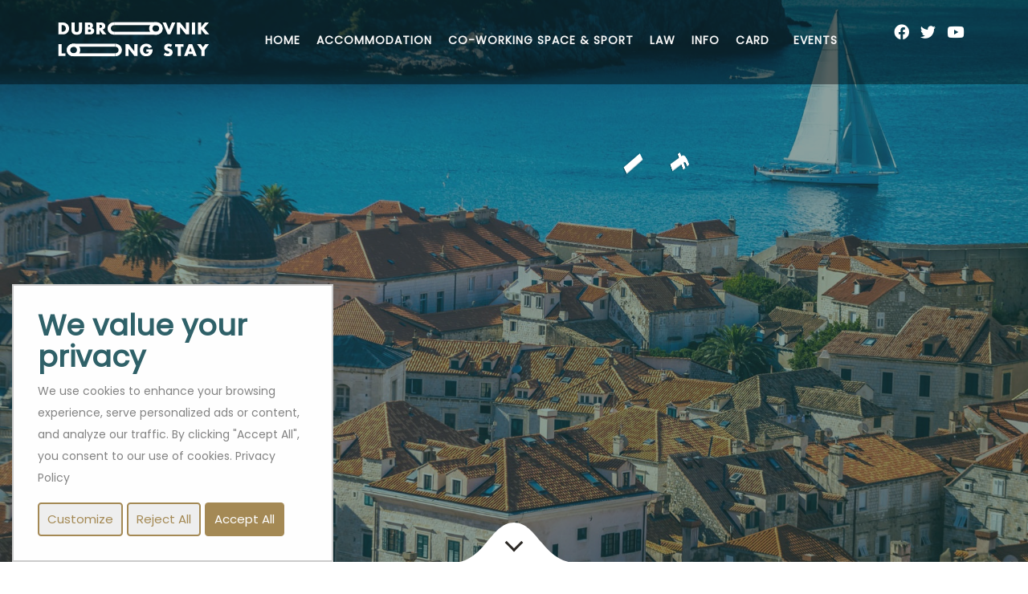

--- FILE ---
content_type: text/html; charset=UTF-8
request_url: https://www.dubrovniklongstay.com/accommodation-more/163/8a0791
body_size: 47893
content:

<!DOCTYPE html>
<html lang="en">

<head>
    <meta https-equiv="Content-Type" content="text/html; charset=utf-8" />
    <meta https-equiv="X-UA-Compatible" content="IE=edge" />
    <meta charset="utf-8"/>
    <meta name="viewport" content="width=device-width, initial-scale=1, user-scalable=no" />
    <title>
            </title>
    <meta name="description" content="">

    <link rel="stylesheet" href="https://cdnjs.cloudflare.com/ajax/libs/font-awesome/5.12.1/css/all.min.css" integrity="sha256-mmgLkCYLUQbXn0B1SRqzHar6dCnv9oZFPEC1g1cwlkk=" crossorigin="anonymous" />

    <!--
    <link rel="stylesheet" type="text/css" href="https://www.dubrovniklongstay.com/css/faFontall.css" rel="stylesheet">
    <link rel="stylesheet" type="text/css" href="https://www.dubrovniklongstay.com/css/bootstrap.min.css">
    <link rel="stylesheet" type="text/css" href="https://www.dubrovniklongstay.com/css/animate.css">
    <link rel="stylesheet" type="text/css" href="https://www.dubrovniklongstay.com/css/magnific-popup.css">
    <link rel="stylesheet" type="text/css" href="https://www.dubrovniklongstay.com/css/settings.css">
    <link rel='stylesheet' type="text/css" href="https://www.dubrovniklongstay.com/css/dzsparallaxer.css"/>
    <link rel="stylesheet" type="text/css" href="https://www.dubrovniklongstay.com/css/normalize.css" type="text/css" />
    <link rel="stylesheet" type="text/css" href="https://www.dubrovniklongstay.com/css/navik-horizontal-default-menu.css">
    <link rel="stylesheet" type="text/css" href="https://www.dubrovniklongstay.com/css/swiper.css">

     <link rel="stylesheet" type="text/css" href="https://www.dubrovniklongstay.com/photoMosaic/css/photomosaic.css" />
     <link href="https://www.dubrovniklongstay.com//css/component.css" rel="stylesheet">


<link rel="stylesheet" type="text/css" href="https://www.dubrovniklongstay.com/css/cubeportfolio.min.css">
-->

   <link rel="preload" href="https://www.dubrovniklongstay.com/fonts/Poppins-Regular.woff" as="font" type="font/woff" crossorigin>
   <link rel="preload" href="https://www.dubrovniklongstay.com/fonts/Poppins-Regular.woff2" as="font" type="font/woff2" crossorigin>
   <link rel="stylesheet" type="text/css" media="screen" href="https://www.dubrovniklongstay.com/css/includeCSS.php" />
   <link rel="stylesheet" href="https://cdnjs.cloudflare.com/ajax/libs/Swiper/5.4.5/css/swiper.css" integrity="sha512-uMIpMpgk4n6esmgdfJtATLLezuZNRb96YEgJXVeo4diHFOF/gqlgu4Y5fg+56qVYZfZYdiqnAQZlnu4j9501ZQ==" crossorigin="anonymous" />
   <link rel="stylesheet" href="https://www.dubrovniklongstay.com/css/style.css">
   <script src="https://cdnjs.cloudflare.com/ajax/libs/jquery/2.2.4/jquery.min.js" integrity="sha512-DUC8yqWf7ez3JD1jszxCWSVB0DMP78eOyBpMa5aJki1bIRARykviOuImIczkxlj1KhVSyS16w2FSQetkD4UU2w==" crossorigin="anonymous" referrerpolicy="no-referrer"></script>

   <link rel="stylesheet" type="text/css" href="https://www.dubrovniklongstay.com/css/magnific-popup.css">
   <link href="https://www.dubrovniklongstay.com/css/caleran.min.css" rel="stylesheet">


   <link rel="apple-touch-icon" sizes="60x60" href="https://www.dubrovniklongstay.com/images/apple-icon-60x60.png">
   <link rel="apple-touch-icon" sizes="120x120" href="https://www.dubrovniklongstay.com/images/apple-icon-120x120.png">
   <link rel="apple-touch-icon" sizes="144x144" href="https://www.dubrovniklongstay.com/images/apple-icon-144x144.png">
   <link rel="apple-touch-icon" sizes="152x152" href="https://www.dubrovniklongstay.com/images/apple-icon-152x152.png">
   <link rel="icon" type="image/png" sizes="192x192"  href="https://www.dubrovniklongstay.com/images/android-icon-192x192.png">
   <link rel="icon" type="image/png" sizes="32x32" href="https://www.dubrovniklongstay.com/images/favicon-32x32.png">
   <link rel="icon" type="image/png" sizes="96x96" href="https://www.dubrovniklongstay.com/images/favicon-96x96.png">
   <link rel="icon" type="image/png" sizes="16x16" href="https://www.dubrovniklongstay.com/images/favicon-16x16.png">
   <link rel="manifest" href="https://www.dubrovniklongstay.com/images/manifest.json">
   <meta name="theme-color" content="#ffffff">
   <link rel="stylesheet" rel="preload" href="https://www.dubrovniklongstay.com/galCookie/gallcookie.css" type="text/css" >

   <!-- Google Tag Manager -->
    <script type="text/plain"  data-cookiescript="notaccepted" data-cookiecategory="analyticsAdvertisement">
   (function(w,d,s,l,i){w[l]=w[l]||[];w[l].push({'gtm.start':
   new Date().getTime(),event:'gtm.js'});var f=d.getElementsByTagName(s)[0],
   j=d.createElement(s),dl=l!='dataLayer'?'&l='+l:'';j.async=true;j.src=
   'https://www.googletagmanager.com/gtm.js?id='+i+dl;f.parentNode.insertBefore(j,f);
   })(window,document,'script','dataLayer','GTM-TT2FLDW');</script>
   <!-- End Google Tag Manager -->
   <script type="text/plain"  data-cookiescript="notaccepted" data-cookiecategory="functional">
   </script>

   
    <style>
        .fullwidthbanner-container{
            visibility: hidden;
        }

    .rs-background-video-layer[data-ytid]  iframe  html body  ###movie_player > .ytp-show-tiles.videowall-endscreen.ytp-player-content.html5-endscreen{
          display:none!important;
        }

    .rs-background-video-layer[data-ytid]  iframe  .ytp-videowall-still .ytp-suggestion-set{
          display:none;
        }

    .html5-endscreen{
  display:none!important;
        }


    


   .rs-background-video-layer[data-ytid] iframe { visibility: visible !important; opacity: 1 !important; }

   </style>







</head>
<body id="home">











<!-- Header -->

	<div id="navik" class="navik-header header-opacity ">
		<div class="container">

			<!-- Navik header -->
			<div class="navik-header-container local-scroll">

				<!--Logo-->
                <div tabindex="0" id="logo" class="logo" data-mobile-logo="https://www.dubrovniklongstay.com/images/logoB.svg" data-sticky-logo="https://www.dubrovniklongstay.com/images/logoB.svg">
                	<a href="https://www.dubrovniklongstay.com/" tabindex="-1"><img  src="https://www.dubrovniklongstay.com/images/logoW.svg" alt="logo dubrovnik long stay"/></a>
				</div>

				<!-- Burger menu -->
				<div class="burger-menu">
					<div class="line-menu line-half first-line"></div>
					<div class="line-menu"></div>
					<div class="line-menu line-half last-line"></div>
				</div>



				<!--Navigation menu-->
                <nav class="navik-menu menu-caret submenu-top-border">

                	<ul class="nav-menu" id="main-menu" >

                        <li ><a class='close-mob' href='https://www.dubrovniklongstay.com/#home'>Home</a></li><li ><a class='close-mob' href='https://www.dubrovniklongstay.com/#accommodation'>Accommodation</a></li><li ><a class='close-mob' href='https://www.dubrovniklongstay.com/#co-working-space'>Co-working space & Sport</a></li><li ><a class='close-mob' href='https://www.dubrovniklongstay.com/#law'>Law</a></li><li ><a class='close-mob' href='https://www.dubrovniklongstay.com/#info'>Info</a></li><li ><a class='close-mob' href='https://www.dubrovniklongstay.com/#card'>Card</a></li><li ><a class='close-mob' href='https://www.dubrovniklongstay.com/#events'>Events</a></li>

                    </ul>

                </nav>


								<div class="social-header float-right " style="margin-top:20px;">
                                <a href="https://www.facebook.com/Long-Stay-Dubrovnik-113459498039733"><i class="fab fa-facebook"></i></a>
                                <a href="https://twitter.com/DubrovnikLong"><i class="fab fa-twitter "></i></a>
                                <a href="#"><i class="fab fa-youtube "></i></a>

                            </div>



			</div>

	</div>
    </div>




    






<div id="haderslider" >

<div id="rev_slider_26_1_wrapper" class="revolution-opacity03 rev_slider_wrapper fullwidthbanner-container"   >
<!-- START REVOLUTION SLIDER 5.4.6.3 fullscreen mode -->
	<div id="rev_slider_26_1" class="rev_slider fullwidthbanner" style="display:none;" data-version="5.4.6.3">
            <ul>

                <li data-index="rs-100-0"
                                         data-transition="fade"
                                         data-slotamount="default"
                                         data-hideafterloop="0"
                                         data-hideslideonmobile="off"
                                         data-easein="Power4.easeInOut"
                                         data-easeout="Power4.easeInOut"
                                         data-masterspeed="2000"
                                         data-rotate="0"
                                         data-fstransition="fade"
                                         data-fsmasterspeed="1500"
                                         data-fsslotamount="7"
                                         data-saveperformance="on"
                                         data-title="Intro"
                                         data-delay="8000">

                                         <img
                                         src="https://www.dubrovniklongstay.com/images/header/62ac346968b22__eDRMCIMG_9126_1.jpg"
                                         alt="" data-bgposition="center center"
                                         data-bgfit="cover"
                                         data-bgrepeat="no-repeat"
                                         class="rev-slidebg"
                                         data-bgparallax="15"
                                         data-no-retina>
                         <div class="tp-caption tp-shape tp-shapewrapper "
                             id="rs-100-0"
                             data-x="left" data-hoffset="0"
                             data-y="middle" data-voffset="0"
                             data-width="full"
                            data-height="full"
                            data-whitespace="nowrap"

                            data-type="shape"
                            data-basealign="slide"
                            data-responsive_offset="off"
                            data-responsive="off"
                            data-frames=[{&quot;delay&quot;:150,&quot;speed&quot;:500,&quot;frame&quot;:&quot;0&quot;,&quot;from&quot;:&quot;opacity:0;&quot;,&quot;to&quot;:&quot;o:1;&quot;,&quot;ease&quot;:&quot;Power2.easeInOut&quot;},{&quot;delay&quot;:&quot;wait&quot;,&quot;speed&quot;:500,&quot;frame&quot;:&quot;999&quot;,&quot;to&quot;:&quot;opacity:0;&quot;,&quot;ease&quot;:&quot;Power2.easeInOut&quot;}]
                            data-textAlign="left"
                            data-paddingtop="[0,0,0,0]"
                            data-paddingright="[0,0,0,0]"
                            data-paddingbottom="[0,0,0,0]"
                            data-paddingleft="[0,0,0,0]"

                            style="z-index: 2;background-color:rgba(30,72,66,0.3 );"> </div>


         <div class="tp-caption rev-title1  tp-resizeme"
                                        "rs-100-0"
                                        data-x="['center','center','center','center']"

                                        data-hoffset="0"
                                        data-y="middle"
                                        data-voffset="-130"
                                        data-lineheight="['120','90','70','60']"
                                        data-fontsize="['80','80','60','50']"
                                        data-whitespace="nowrap"
                                        data-responsive_offset="on"
                                        data-type="text"
                                        data-frames=[{&quot;delay&quot;:1000,&quot;split&quot;:&quot;chars&quot;,&quot;split_direction&quot;:&quot;forward&quot;,&quot;splitdelay&quot;:0.05,&quot;speed&quot;:2000,&quot;frame&quot;:&quot;0&quot;,&quot;from&quot;:&quot;x:[105%];z:0;rX:45deg;rY:0deg;rZ:90deg;sX:1;sY:1;skX:0;skY:0;&quot;,&quot;mask&quot;:&quot;x:0px;y:0px;s:inherit;e:inherit;&quot;,&quot;to&quot;:&quot;o:1;&quot;,&quot;ease&quot;:&quot;Power4.easeInOut&quot;},{&quot;delay&quot;:&quot;wait&quot;,&quot;speed&quot;:1000,&quot;frame&quot;:&quot;999&quot;,&quot;to&quot;:&quot;y:[100%];&quot;,&quot;mask&quot;:&quot;x:inherit;y:inherit;s:inherit;e:inherit;&quot;,&quot;ease&quot;:&quot;Power2.easeInOut&quot;}]
                                        data-textAlign="center"
                                        data-paddingtop="0"
                                        data-paddingright="0"
                                        data-paddingbottom="0"
                                        data-paddingleft="0"
                                        style=" z-index: 45; color: #fff; white-space: nowrap;text-transform:left;">
                                        If you can work <br />
from anywhere,  </div> <div class="tp-caption rev-title2  tp-resizeme"
                                        "rs-100-0"
                                        data-x="['center','center','center','center']"
                                        data-hoffset="0"
                                        data-y="middle"
                                        data-voffset="40"
                                        data-fontsize="55"
                                        data-lineheight="60"
                                        data-whitespace="nowrap"
                                        data-type="text"
                                        data-frames=[{&quot;delay&quot;:2000,&quot;speed&quot;:2000,&quot;frame&quot;:&quot;0&quot;,&quot;from&quot;:&quot;y:[100%];z:0;rX:0deg;rY:0;rZ:0;sX:1;sY:1;skX:0;skY:0;opacity:0;&quot;,&quot;to&quot;:&quot;o:1;&quot;,&quot;ease&quot;:&quot;Power4.easeInOut&quot;},{&quot;delay&quot;:&quot;wait&quot;,&quot;speed&quot;:300,&quot;frame&quot;:&quot;999&quot;,&quot;to&quot;:&quot;auto:auto;&quot;,&quot;ease&quot;:&quot;Power3.easeInOut&quot;}]
                                        data-textAlign="center"
                                        data-paddingtop="0"
                                        data-paddingright="0"
                                        data-paddingbottom="0"
                                        data-paddingleft="0"
                                           style=" z-index: 55; color: #fff; white-space: nowrap;text-transform:left;">
                                        why not work from <br />
somewhere extraordinary? </div> </li><li data-index="rs-100-1"
                                         data-transition="fade"
                                         data-slotamount="default"
                                         data-hideafterloop="0"
                                         data-hideslideonmobile="off"
                                         data-easein="Power4.easeInOut"
                                         data-easeout="Power4.easeInOut"
                                         data-masterspeed="2000"
                                         data-rotate="0"
                                         data-fstransition="fade"
                                         data-fsmasterspeed="1500"
                                         data-fsslotamount="7"
                                         data-saveperformance="on"
                                         data-title="Intro"
                                         data-delay="79000">

                                         <img
                                         src="https://www.dubrovniklongstay.com/images/header/62ac441a05f34__d1calvideoCover.jpg" data-lazyload="https://www.dubrovniklongstay.com/images/header/62ac441a05f34__d1calvideoCover.jpg"
                                         alt="" data-bgposition="center center"
                                         data-bgfit="cover"
                                         data-bgrepeat="no-repeat"
                                         class="rev-slidebg"
                                         data-bgparallax="15"
                                         data-no-retina>
                         <div class="tp-caption tp-shape tp-shapewrapper "
                             id="rs-100-1"
                             data-x="left" data-hoffset="0"
                             data-y="middle" data-voffset="0"
                             data-width="full"
                            data-height="full"
                            data-whitespace="nowrap"

                            data-type="shape"
                            data-basealign="slide"
                            data-responsive_offset="off"
                            data-responsive="off"
                            data-frames=[{&quot;delay&quot;:150,&quot;speed&quot;:500,&quot;frame&quot;:&quot;0&quot;,&quot;from&quot;:&quot;opacity:0;&quot;,&quot;to&quot;:&quot;o:1;&quot;,&quot;ease&quot;:&quot;Power2.easeInOut&quot;},{&quot;delay&quot;:&quot;wait&quot;,&quot;speed&quot;:500,&quot;frame&quot;:&quot;999&quot;,&quot;to&quot;:&quot;opacity:0;&quot;,&quot;ease&quot;:&quot;Power2.easeInOut&quot;}]
                            data-textAlign="left"
                            data-paddingtop="[0,0,0,0]"
                            data-paddingright="[0,0,0,0]"
                            data-paddingbottom="[0,0,0,0]"
                            data-paddingleft="[0,0,0,0]"

                            style="z-index: 2;background-color:rgba(30,72,66,0.4 );"> </div>


         <div class="tp-caption rev-title1  tp-resizeme"
                                        "rs-100-1"
                                        data-x="['center','center','center','center']"

                                        data-hoffset="0"
                                        data-y="middle"
                                        data-voffset="-100"
                                        data-lineheight="['120','90','70','60']"
                                        data-fontsize="['80','80','60','50']"
                                        data-whitespace="nowrap"
                                        data-responsive_offset="on"
                                        data-type="text"
                                        data-frames=[{&quot;delay&quot;:1000,&quot;split&quot;:&quot;chars&quot;,&quot;split_direction&quot;:&quot;forward&quot;,&quot;splitdelay&quot;:0.05,&quot;speed&quot;:2000,&quot;frame&quot;:&quot;0&quot;,&quot;from&quot;:&quot;x:[105%];z:0;rX:45deg;rY:0deg;rZ:90deg;sX:1;sY:1;skX:0;skY:0;&quot;,&quot;mask&quot;:&quot;x:0px;y:0px;s:inherit;e:inherit;&quot;,&quot;to&quot;:&quot;o:1;&quot;,&quot;ease&quot;:&quot;Power4.easeInOut&quot;},{&quot;delay&quot;:&quot;wait&quot;,&quot;speed&quot;:1000,&quot;frame&quot;:&quot;999&quot;,&quot;to&quot;:&quot;y:[100%];&quot;,&quot;mask&quot;:&quot;x:inherit;y:inherit;s:inherit;e:inherit;&quot;,&quot;ease&quot;:&quot;Power2.easeInOut&quot;}]
                                        data-textAlign="center"
                                        data-paddingtop="0"
                                        data-paddingright="0"
                                        data-paddingbottom="0"
                                        data-paddingleft="0"
                                        style=" z-index: 45; color: #fff; white-space: nowrap;text-transform:left;">
                                        A weekend just isn’t enough!  </div> <div class="tp-caption rev-title2  tp-resizeme"
                                        "rs-100-1"
                                        data-x="['center','center','center','center']"
                                        data-hoffset="0"
                                        data-y="middle"
                                        data-voffset="50"
                                        data-fontsize="55"
                                        data-lineheight="60"
                                        data-whitespace="nowrap"
                                        data-type="text"
                                        data-frames=[{&quot;delay&quot;:2000,&quot;speed&quot;:2000,&quot;frame&quot;:&quot;0&quot;,&quot;from&quot;:&quot;y:[100%];z:0;rX:0deg;rY:0;rZ:0;sX:1;sY:1;skX:0;skY:0;opacity:0;&quot;,&quot;to&quot;:&quot;o:1;&quot;,&quot;ease&quot;:&quot;Power4.easeInOut&quot;},{&quot;delay&quot;:&quot;wait&quot;,&quot;speed&quot;:300,&quot;frame&quot;:&quot;999&quot;,&quot;to&quot;:&quot;auto:auto;&quot;,&quot;ease&quot;:&quot;Power3.easeInOut&quot;}]
                                        data-textAlign="center"
                                        data-paddingtop="0"
                                        data-paddingright="0"
                                        data-paddingbottom="0"
                                        data-paddingleft="0"
                                           style=" z-index: 55; color: #fff; white-space: nowrap;text-transform:left;">
                                        Soak up Dubrovnik with a long-stay <br />
and explore this Adriatic gem </div> <div class="rs-background-video-layer"
                          data-forcerewind="on"
                          data-volume="mute"
                          data-videowidth="100%"
                          data-videoheight="100%"
                          data-videomp4="https://www.dubrovniklongstay.com/video/large.mp4"
                          data-videopreload="auto"
                          data-videostartat="00:00"
                          data-videoloop="loop"
                          data-forceCover="1"
                          data-aspectratio="16:9"
                          data-autoplay="true"
                          data-autoplayonlyfirsttime="false"
                          data-nextslideatend="true"
                        </div></li><li data-index="rs-100-2"
                                         data-transition="fade"
                                         data-slotamount="default"
                                         data-hideafterloop="0"
                                         data-hideslideonmobile="off"
                                         data-easein="Power4.easeInOut"
                                         data-easeout="Power4.easeInOut"
                                         data-masterspeed="2000"
                                         data-rotate="0"
                                         data-fstransition="fade"
                                         data-fsmasterspeed="1500"
                                         data-fsslotamount="7"
                                         data-saveperformance="on"
                                         data-title="Intro"
                                         data-delay="8000">

                                         <img
                                         src="https://www.dubrovniklongstay.com/images/header/62ac340fe60a7__rzCAtGradKaraka_1.jpg" data-lazyload="https://www.dubrovniklongstay.com/images/header/62ac340fe60a7__rzCAtGradKaraka_1.jpg"
                                         alt="" data-bgposition="top center"
                                         data-bgfit="cover"
                                         data-bgrepeat="no-repeat"
                                         class="rev-slidebg"
                                         data-bgparallax="15"
                                         data-no-retina>
                         <div class="tp-caption tp-shape tp-shapewrapper "
                             id="rs-100-2"
                             data-x="left" data-hoffset="0"
                             data-y="middle" data-voffset="0"
                             data-width="full"
                            data-height="full"
                            data-whitespace="nowrap"

                            data-type="shape"
                            data-basealign="slide"
                            data-responsive_offset="off"
                            data-responsive="off"
                            data-frames=[{&quot;delay&quot;:150,&quot;speed&quot;:500,&quot;frame&quot;:&quot;0&quot;,&quot;from&quot;:&quot;opacity:0;&quot;,&quot;to&quot;:&quot;o:1;&quot;,&quot;ease&quot;:&quot;Power2.easeInOut&quot;},{&quot;delay&quot;:&quot;wait&quot;,&quot;speed&quot;:500,&quot;frame&quot;:&quot;999&quot;,&quot;to&quot;:&quot;opacity:0;&quot;,&quot;ease&quot;:&quot;Power2.easeInOut&quot;}]
                            data-textAlign="left"
                            data-paddingtop="[0,0,0,0]"
                            data-paddingright="[0,0,0,0]"
                            data-paddingbottom="[0,0,0,0]"
                            data-paddingleft="[0,0,0,0]"

                            style="z-index: 2;background-color:rgba(30,72,66,0.3 );"> </div>


         <div class="tp-caption rev-title1  tp-resizeme"
                                        "rs-100-2"
                                        data-x="['center','center','center','center']"

                                        data-hoffset="0"
                                        data-y="middle"
                                        data-voffset="-130"
                                        data-lineheight="['120','90','70','60']"
                                        data-fontsize="['80','80','60','50']"
                                        data-whitespace="nowrap"
                                        data-responsive_offset="on"
                                        data-type="text"
                                        data-frames=[{&quot;delay&quot;:1000,&quot;split&quot;:&quot;chars&quot;,&quot;split_direction&quot;:&quot;forward&quot;,&quot;splitdelay&quot;:0.05,&quot;speed&quot;:2000,&quot;frame&quot;:&quot;0&quot;,&quot;from&quot;:&quot;x:[105%];z:0;rX:45deg;rY:0deg;rZ:90deg;sX:1;sY:1;skX:0;skY:0;&quot;,&quot;mask&quot;:&quot;x:0px;y:0px;s:inherit;e:inherit;&quot;,&quot;to&quot;:&quot;o:1;&quot;,&quot;ease&quot;:&quot;Power4.easeInOut&quot;},{&quot;delay&quot;:&quot;wait&quot;,&quot;speed&quot;:1000,&quot;frame&quot;:&quot;999&quot;,&quot;to&quot;:&quot;y:[100%];&quot;,&quot;mask&quot;:&quot;x:inherit;y:inherit;s:inherit;e:inherit;&quot;,&quot;ease&quot;:&quot;Power2.easeInOut&quot;}]
                                        data-textAlign="center"
                                        data-paddingtop="0"
                                        data-paddingright="0"
                                        data-paddingbottom="0"
                                        data-paddingleft="0"
                                        style=" z-index: 45; color: #fff; white-space: nowrap;text-transform:left;">
                                        Why rush when you can relax?   </div> <div class="tp-caption rev-title2  tp-resizeme"
                                        "rs-100-2"
                                        data-x="['center','center','center','center']"
                                        data-hoffset="0"
                                        data-y="middle"
                                        data-voffset="20"
                                        data-fontsize="55"
                                        data-lineheight="60"
                                        data-whitespace="nowrap"
                                        data-type="text"
                                        data-frames=[{&quot;delay&quot;:2000,&quot;speed&quot;:2000,&quot;frame&quot;:&quot;0&quot;,&quot;from&quot;:&quot;y:[100%];z:0;rX:0deg;rY:0;rZ:0;sX:1;sY:1;skX:0;skY:0;opacity:0;&quot;,&quot;to&quot;:&quot;o:1;&quot;,&quot;ease&quot;:&quot;Power4.easeInOut&quot;},{&quot;delay&quot;:&quot;wait&quot;,&quot;speed&quot;:300,&quot;frame&quot;:&quot;999&quot;,&quot;to&quot;:&quot;auto:auto;&quot;,&quot;ease&quot;:&quot;Power3.easeInOut&quot;}]
                                        data-textAlign="center"
                                        data-paddingtop="0"
                                        data-paddingright="0"
                                        data-paddingbottom="0"
                                        data-paddingleft="0"
                                           style=" z-index: 55; color: #fff; white-space: nowrap;text-transform:left;">
                                        Immerse yourself in the culture, <br />
history and lifestyle of this unique destination.  </div> </li>







 <div class=" tp-bottom" style="visibility: hidden !important;"></div>	</div>
</div>

<div class="scrolldown local-scroll">
    <svg class="sticker" width="192" height="61" version="1.1" id="Layer_1" xmlns="https://www.w3.org/2000/svg" xmlns:xlink="https://www.w3.org/1999/xlink" x="0px" y="0px" viewBox="0 0 160.7 61.5" enable-background="new 0 0 160.7 61.5" xml:space="preserve">
      <path class ="sticker-path" d="M80.3,61.5c0,0,22.1-2.7,43.1-5.4s41-5.4,36.6-5.4c-21.7,0-34.1-12.7-44.9-25.4S95.3,0,80.3,0c-15,0-24.1,12.7-34.9,25.4S22.3,50.8,0.6,50.8c-4.3,0-6.5,0,3.5,1.3S36.2,56.1,80.3,61.5z"></path>
    </svg>
    <a href="#dubrovniklongstay">
    <div class="down-arrow down-arrow--bubble ">
      <div class="arrow"></div>
    </div>
    </a>

</div>


</div>

<!-- END REVOLUTION SLIDER -->


		<script type="text/javascript">
			            var revapi26,
                tpj=jQuery;
						tpj(document).ready(function() {
				if(tpj("#rev_slider_26_1").revolution == undefined){
					revslider_showDoubleJqueryError("#rev_slider_26_1");
				}else{
					revapi26 = tpj("#rev_slider_26_1").show().revolution({



						sliderType:"standard",
jsFileLocation:"https://www.dubrovniklongstay.com/revslider/",
						sliderLayout:"fullscreen",
						dottedOverlay:"none",
						delay:"5000",
						navigation: {
                             arrows: {
                                enable: true,
                                style: 'gyges',
                             },

							keyboardNavigation:"off",
							keyboard_direction: "horizontal",
							mouseScrollNavigation:"off",
              mouseScrollReverse:"default",
							onHoverStop:"off",
							touch:{
								touchenabled:"on",
								swipe_threshold: 75,
								swipe_min_touches: 50,
								swipe_direction: "horizontal",
								drag_block_vertical: false
							}
						},
						responsiveLevels:[1240,1024,778,480],
						visibilityLevels:[1240,1024,778,480],
						gridwidth:[1240,1024,778,480],
						gridheight:[868,768,960,720],
						lazyType:"smart",
						spinner:"on",

						stopAfterLoops:0,

						shuffle:"off",
						autoHeight:"off",
						fullScreenAutoWidth:"off",
						fullScreenAlignForce:"off",
						fullScreenOffsetContainer: "",
						fullScreenOffset: "20px",
						disableProgressBar:"on",
						hideThumbsOnMobile:"off",
						hideSliderAtLimit:0,
						hideCaptionAtLimit:0,
						hideAllCaptionAtLilmit:0,
						debugMode:false,
            lazyType: "single",
            parallax: {
                type: "scroll",
                origo: "slidercenter",
                speed: 400,
                speedbg: 0,
                speedls: 0,
                levels: [5, 10, 15, 20, 25, 30, 35, 40, 45, 46, 47, 48, 49, 50, 51, 55],
            },

						fallbacks: {
							simplifyAll:"off",
							nextSlideOnWindowFocus:"off",
							disableFocusListener:false,
						}
					});

          const events = [];
          var deleted = false;
          revapi26.on('revolution.slide.onchange', function(event, data) {
          events.push(1);
              //console.log('changed >>'+events.length + deleted );

              if(events.length > 15 && deleted === false ){
                revapi26.revremoveslide(0);
                deleted = true;
              }

         });


				}
			});	/*ready*/

		</script>


    
 <div class=" page main" >
<div class="container page main" >
  <div class="row pt_60 pb_30">



        <div id="plugin" class="col-md-8 mb_30  plugin-item" >



          <div class="swiper-container gallery-top">
            <div class="swiper-wrapper">
              <div class="swiper-slide" style="background-image:url(https://www.dubrovniklongstay.com//images/normal/6278e6a6c0675_EmbeddedImage.jpg)"></div>
                          </div>
            <!-- Add Arrows -->
            <div class="swiper-button-next swiper-button-white"></div>
            <div class="swiper-button-prev swiper-button-white"></div>
          </div>







              <div class="col-md-12 inner-item" ><div class="item-title mt_20" ><h2 class="acc-detail-title">Villa Kosović<span><i class="fa fa-star" aria-hidden="true" style="font-size:16px;  margin-right:3px;"></i><i class="fa fa-star" aria-hidden="true" style="font-size:16px;  margin-right:3px;"></i><i class="fa fa-star" aria-hidden="true" style="font-size:16px;  margin-right:3px;"></i></span></h2></div><ul class="item-bullet"><li>Type: Apartment</li> <li>Max persons: <i class="fa fa-male" aria-hidden="true" style="  margin-right:3px;"></i><i class="fa fa-male" aria-hidden="true" style="  margin-right:3px;"></i><i class="fa fa-male" aria-hidden="true" style="  margin-right:3px;"></i></li><li>Email: <a href="mailto:https://www.risto.kosovic@gmail.com">risto.kosovic@gmail.com</a></li></ul><hr><h4>Address:</h4><div class="itm-dsc-more">Od Srđa 29 - Ploče<br />
20000 Dubrovnik<br />
t. 091 721 3823<br />
</div></div>
          </div>


        <div class="col-md-4 mb_30  more-inquiry" >
          <h5>INQUIRY FORM</h5><br>

          <form id="formacnt" class="accommodation-form">
            <div class="form-group">
              <label for="name">Start & End Date</label>
              <input id="caleran1" type="text" class="form-control"   >
              <input id="sDate" type="hidden" name="date">
            </div>

          <div class="form-group">
            <label for="name">Name</label>
            <input type="text" class="form-control" id="name" name="name"  >
          </div>
          <div class="form-group">
            <label for="lastname">Last Name</label>
            <input type="text" class="form-control" id="lastname" name="lastname"   >
          </div>
          <div class="form-group">
            <label for="lastname">Email</label>
            <input type="text" class="form-control" id="email" name="email"   >
          </div>
          <div class="form-group">
            <label for="lastname">Cell phone</label>
            <input type="text" class="form-control" id="phone"  name="phone"  >
          </div>
          <div class="form-group">
            <label for="lastname">State</label>
            <input type="text" class="form-control" id="State" name="state" >
          </div>

          <div class="form-group">
            <label for="lastname">Inquiry</label>
            <textarea class="form-control" style="height:150px;" name="message"> </textarea>
          </div>

          <input type="hidden" name="ownerEmail" id="email" value="risto.kosovic@gmail.com">

          <input type='hidden' name='hash' value='bd1c1370cfa5afe0a65feb2d4c980ee7,1768641600' >

          <button type="submit" class="btn btn-readmore">Submit</button>
        </form>

        </div>


</div>




</div>
   </div>





<footer class="footer">
    <div class="footer-top">
        <div class="container">
            <div class="row">










            </div>
        </div>
    </div>


    <div class=" footer-middle">

        <div class="container">
          <div class="row">
      <div class="col-12 col-sm-12 col-md-5 col-lg-3  footer-txt ">
        <img src="https://www.dubrovniklongstay.com/images/logoW.svg" class="logoFooter">

        <div class="row mt_20">

          <div class="social-footer ">
                          <a href="https://www.facebook.com/Long-Stay-Dubrovnik-113459498039733"><i class="fab fa-facebook fa-2x"></i></a>
                          <a href="https://twitter.com/DubrovnikLong"><i class="fab fa-twitter fa-2x"></i></a>
                          <a href="https://www.youtube.com/channel/UCghNbXeJWjWmEG82Db0mxDQ"><i class="fab fa-youtube fa-2x"></i></a>

          </div>
    </div>

      </div>

        <div class="col-12 col-sm-12 col-md-5 col-lg-4  footer-txt">
          <strong>
          <span>Dubrovnik long stay</span><br>
          Brsalje 5<br>
          20000 Dubrovnik - Croatia<br>
          tel: <a href="tel:+38520312011">+385 20 312 011</a><br>fax: +385 20 322 065<br>
          e-mail: <a href="mailto:tic.pile@tzdubrovnik.hr">tic.pile@tzdubrovnik.hr</a><br>
        </strong>



        </div>




                   <div class="col-12 col-sm-12 col-md-12 col-lg-4 footer-logo ">
                     <div class="logo-box">
                      <a href="https://tzdubrovnik.hr/"><img src="https://www.dubrovniklongstay.com/images/tzdbklogo.svg"></a>
                      <a href="https://www.dubrovnik.hr/"><img src="https://www.dubrovniklongstay.com/images/grad-dubrovnik-logo.png"></a>
                        </div>

                        <div class="logo-box">
                         <a href="https://tzdubrovnik.hr/"><img src="https://www.dubrovniklongstay.com/images/logotipHTZ.svg"></a>
                         <a class="lml-20" href="https://www.dubrovnik.hr/"><img src="https://www.dubrovniklongstay.com/images/logoDbkRiviera.svg"></a>
                           </div>




                </div>



        </div>

</div>



    </div>

      <div class="footer-bottom">
        <div class="container">

            <div class="row">
            <div id="copyright">

            Dubrovnik Long Stay  &#9400; 2026            </div>
        </div>
        </div>
        </div>

</footer>


<script>
var galCookieLan = 'en'
</script>

<div class="gal-cookie-relative ">
  <div class="gallcookie-container gal-cookie-hidden">
    <div class='galcookie-welcome'></div>
    <button type="submit" class="gallcookie-btn-outline galcookie-customize-btn-name gal-cooki-edit-setting-btn " data-panel='info' > Customize </button>
    <button type="submit" class="gallcookie-btn-outline galcookie-reject-btn-name gal-cooki-setting-reject-btn" data-panel='info'> Reject All </button>
    <button type="submit" class=" gallcookie-btn galcookie-accept-btn-name gal-cooki-setting-acceptall-btn" data-panel='info'> Accept All </button>
  </div>
</div>

<div class="gallcookie-customize-container gal-cookie-hidden">
  <div class="gal-cus-head">
    <div class="gal-cook-close">
      <i class="fa fa-times" aria-hidden="true"></i>
    </div>
    <span class="galcookie-cust-header-text"> Customize Consent Preferences</span>
  </div>
  <span class="galcookie-customize-intro-txt"> We use cookies to help you navigate efficiently and perform certain functions. You will find detailed information about all cookies under each consent category below. </span>
  <div class='gal-cookie-show-more galcookie-customize-intro-more-txt'> The cookies that are categorized as "Necessary" are stored on your browser as they are essential for enabling the basic functionalities of the site. <br> We also use third-party cookies that help us analyze how you use this website, store your preferences, and provide the content and advertisements that are relevant to you. These cookies will only be stored in your browser with your prior consent. <br> You can choose to enable or disable some or all of these cookies but disabling some of them may affect your browsing experience. <br>
  </div>
  <div class="gal-cook-show-more-btn galcookie-show-more-btn-txt">Show more</div>
  <div class="gal-cook-accordion-container  ">
    <div class="gal-cookie-relative">
      <div class='gal-cook-chkbox'>
        <input id="gal-cook-necessary" type="checkbox" name="necessary" checked disabled />
      </div>
    </div>
    <button class="galcookie-accordion galcookie-necessary-btn-txt">Necessary </button>
    <div class="accordion-content  ">
      <div class="galcookie-necessary-infotxt">
        <p> Necessary cookies are required to enable the basic features of this site, such as providing secure log-in or adjusting your consent preferences. These cookies do not store any personally identifiable data. </p>
      </div>
      <div id="gal-cook-dsc-necessary" class='gal-cook-dsc'></div>
    </div>
    <div class="gal-cookie-relative">
      <div class='gal-cook-chkbox'>
        <input id="gal-cook-functional" name="functional" type="checkbox" />
      </div>
    </div>
    <button class="galcookie-accordion galcookie-functional-btn-txt">Functional</button>
    <div class="accordion-content ">
      <div class="galcookie-functional-infotxt">
        <p> Functional cookies help perform certain functionalities like sharing the content of the website on social media platforms, collecting feedback, and other third-party features. </p>
      </div>
      <div id="gal-cook-dsc-functional" class='gal-cook-dsc'></div>
    </div>
    <!--
  <div class="gal-cookie-relative"><div class='gal-cook-chkbox'><input id="gal-cook-analytics" type="checkbox" /></div></div><button class="accordion galcookie-analytics-btn-txt">Analytics</button><div class="accordion-content "><div class="galcookie-analytics-infotxt"><p>
      Analytical cookies are used to understand how visitors interact with the website. These cookies help provide information on metrics such as the number of visitors, bounce rate, traffic source, etc.
  </p></div><div id="gal-cook-dsc-analytics" class='gal-cook-dsc'></div></div><div class="gal-cookie-relative"><div class='gal-cook-chkbox'><input id="gal-cook-advertisement" type="checkbox" /></div></div><button class="accordion galcookie-advertisement-btn-txt">Advertisement</button><div class="accordion-content "><div class="galcookie-advertisement-infotxt"><p>
Advertisement cookies are used to provide visitors with customized advertisements based on the pages you visited previously and to analyze the effectiveness of the ad campaigns.
    </p></div><div id="gal-cook-dsc-advertisement" class='gal-cook-dsc'></div></div>

-->
    <div class="gal-cookie-relative">
      <div class='gal-cook-chkbox'>
        <input id="gal-cook-analyticsAdvertisement" name="analyticsAdvertisement" type="checkbox" />
      </div>
    </div>
    <button class="galcookie-accordion galcookie-AnalyticAdvertisement-btn-txt">Analytics & Advertisement</button>
    <div class="accordion-content ">
      <div class="galcookie-analyticAdvertisement-infotxt">
        <p> Analytical cookies are used to understand how visitors interact with the website. These cookies help provide information on metrics such as the number of visitors, bounce rate, traffic source, etc. </p>
        <p> Advertisement cookies are used to provide visitors with customized advertisements based on the pages you visited previously and to analyze the effectiveness of the ad campaigns. </p>
      </div>
      <div id="gal-cook-dsc-analyticsAdvertisement" class='gal-cook-dsc'></div>
    </div>
 </div>
    <div class='gal-cook-btn-wrapper'>
      <button type="submit" class="gallcookie-btn-outline galcookie-save-preferences-btn-name gal-cooki-save-preferences-btn"> Save preferences </button>
      <button type="submit" class="gallcookie-btn-outline galcookie-reject-btn-name gal-cooki-setting-reject-btn" data-panel='setting'> Reject All </button>
      <button type="submit" class=" gallcookie-btn galcookie-accept-btn-name gal-cooki-setting-acceptall-btn" data-panel='setting' > Accept All </button>
    </div>

</div>


</body>



<script type="text/javascript" src="https://www.dubrovniklongstay.com/dzsparallaxer/dzsparallaxer.js" ></script>
<script src="https://cdnjs.cloudflare.com/ajax/libs/Swiper/5.4.5/js/swiper.min.js" integrity="sha512-VHsNaV1C4XbgKSc2O0rZDmkUOhMKPg/rIi8abX9qTaVDzVJnrDGHFnLnCnuPmZ3cNi1nQJm+fzJtBbZU9yRCww==" crossorigin="anonymous"></script>
<script src="https://maxcdn.bootstrapcdn.com/bootstrap/4.0.0/js/bootstrap.min.js" integrity="sha384-JZR6Spejh4U02d8jOt6vLEHfe/JQGiRRSQQxSfFWpi1MquVdAyjUar5+76PVCmYl" crossorigin="anonymous"></script>
<!--
<script src="https://www.dubrovniklongstay.com/js/owl.carousel.min.js"></script>
<script src="https://www.dubrovniklongstay.com/js/swiper.js"></script>
<script type="text/javascript" src="https://www.dubrovniklongstay.com/js/jquery-ui.min.js"></script>


<script type="text/javascript" src="https://www.dubrovniklongstay.com/js/wow.min.js"></script>
-->
<script type="text/javascript" src="https://www.dubrovniklongstay.com/js/jquery.localScroll.min.js"></script>
<script type="text/javascript" src="https://www.dubrovniklongstay.com/js/jquery.scrollTo.min.js"></script>
<script type="text/javascript" src="https://www.dubrovniklongstay.com/js/jquery.magnific-popup.js"></script>
<script src="https://www.dubrovniklongstay.com/js/navik.menu.js"></script>
<script type="text/javascript" src="https://www.dubrovniklongstay.com/js/jquery.validate.js"></script>
<script type="text/javascript" src="https://www.dubrovniklongstay.com/js/aos.js"></script>

<script type="text/javascript" src="https://www.dubrovniklongstay.com/js/jquery-ias.js"></script>
<script type="text/javascript" src="https://www.dubrovniklongstay.com/js/callbacks.js"></script>
<script type="text/javascript" src="https://www.dubrovniklongstay.com/js/extension/spinner.js"></script>
  <script src="https://cdnjs.cloudflare.com/ajax/libs/jquery-easing/1.4.1/jquery.easing.min.js"></script>


 <script src="https://unpkg.com/axios/dist/axios.min.js"></script>
 <script src="https://www.dubrovniklongstay.com/js/swiperInt.js"></script>
 <script src="https://www.dubrovniklongstay.com/js/main.js"></script>
  <script src="https://www.dubrovniklongstay.com/photoMosaic/js/photomosaic.min.js"></script>

  <script type="text/javascript" src="https://www.dubrovniklongstay.com/revslider/jquery.themepunch.revolution.min.js"></script>
  <script type="text/javascript" src="https://www.dubrovniklongstay.com/revslider/jquery.themepunch.tools.min.js"></script>
   <script type="text/javascript" src="https://www.dubrovniklongstay.com/js/jquery.lazy.min.js"></script>
   <script src="https://www.dubrovniklongstay.com/js/moment.min.js"></script>
     <script src="https://www.dubrovniklongstay.com/js/jquery.hammer.js"></script>
   <script src="https://www.dubrovniklongstay.com/js/caleran.min.js"></script>


     <script type="text/javascript" src="https://www.dubrovniklongstay.com/galCookie/gallcookie.js"></script>



<!--
<script type="text/javascript" src="https://www.dubrovniklongstay.com/js/gmap3.js"></script>
<script type="text/javascript" src="https://maps.googleapis.com/maps/api/js?key=AIzaSyDDQPMbd6pQIBtWZZPlijytXYi3ALlni30&region=HR"></script>
-->

 

    




      






<script type="text/javascript">

     $(document).ready(function(){


/*

       $('.lazyload').Lazy({
      // your configuration goes here
      scrollDirection: 'vertical',
      effect: 'fadeIn',
      visibleOnly: true,
      onError: function(element) {
          console.log('error loading ' + element.data('src'));
      }
  });


*/














//console.log(width, height);







    //// equal height

});

</script>





</html>


--- FILE ---
content_type: text/css
request_url: https://www.dubrovniklongstay.com/css/style.css
body_size: 16975
content:
@font-face {
    font-family: 'Poppins';
    src: url('https://www.dubrovniklongstay.com/fonts/Poppins-Regular.woff2') format('woff2'),
        url('https://www.dubrovniklongstay.com/fonts/Poppins-Regular.woff') format('woff');
    font-weight: normal;
    font-style: normal;
    font-display: swap;
}


/* general
-------------------------------------------------------------- */
* {
    margin: 0px;
    padding: 0px;
}
*:focus {
    box-shadow: none;
    border: none;
    outline: none;
}
a{

   color: #d5ac79;
}

a:hover{

 text-decoration: none !important;
}



a i{

   color: #666;
      -webkit-transition: all 0.3s ease-in-out;
    -moz-transition: all 0.3s ease-in-out;
    -ms-transition: all 0.3s ease-in-out;
    -o-transition: all 0.3s ease-in-out;
    transition: all 0.3s ease-in-out;
}

a i:hover{

    margin-top:-20px;
}


body, html{

    -webkit-font-smoothing: antialiased;
    -moz-osx-font-smoothing: grayscale;
    color:#848484;
    font-weight: 500;
     font-family: 'Poppins', sans-serif;
    font-size:17px !important;
    line-height:1.6em!important;
    background-color: #fff;
    width: 100vw;
    overflow-x: hidden;
    background-color: #fff;
}


h1 {
    font-family: 'Poppins', serif;
      font-size: 42px !important;
      color:#2f6169;
    font-weight: 600;
    text-transform: uppercase;
    margin-bottom:10px;
}


h2{

     font-family: 'Poppins', serif;
      font-size: 36px !important;
      line-height: 1.5em;
      color:#2f6169;

    font-weight: 600;
}

h3{

    font-family: 'Poppins', serif;
      font-size: 27px !important;
      color:#717587;
    font-weight: 300;
}

h4 {
  font-family: 'Poppins', serif;
    font-size: 19px;
 font-weight: 300;
 color:#717587;
 line-height: 1.4em;
}

h5 {
     font-family: 'Poppins', serif;
    font-size:16px;
    font-weight: normal;


}


.gdpr {
    position: fixed;
    padding: 15px;
    background-color:#2c353f;
    color: #fff;
    width: 100%;
    bottom: 0px;
    z-index: 99999;
    border-top:2px #ccc solid;
    -webkit-box-shadow: 0px -5px 5px rgba(50, 50, 50, 0.35);
 -moz-box-shadow: 0px -5px 5px rgba(50, 50, 50, 0.35);
 box-shadow: 0px -5px 5px rgba(50, 50, 50, 0.35);
 visibility: hidden;
}

#gdpr_more{




}



.page{
  padding-top:90px;
}

.small-text{

    font-size:14px;
}
.shadow {

    text-shadow: 2px 2px #000;
}

.whitetxt{

    color:#fff;
}

.font-normal{

    font-weight: normal !important;

}

.font-bold{

    font-weight: 700 !important;

}

.uvodni-text{
  text-align:center;
}


li{
  list-style-position: outside;

}

.main li{
  list-style-position: outside;
  padding-bottom: 5px;
  padding-top:5px;
  margin-left:0px;
  border-bottom: 1px solid #ccc;
  list-style-type: none;
}


.break{
  display:none;
}



.mfp-title{
  color:#333!important;
}
.mfp-counter{
  color:#333!important;
}


.map-icon img{

  max-width:150px;
  margin-bottom:20px;

}


.panel-title {
line-height:1.3em !important;
}

.panel-title .tz-naslov {
  margin-left: 90px;
  display: block;
  margin-top: -40px;
  height: 50px;


}

.acc-detail{

  display:block;
  width:100%;
  margin-left:20px;
}

.acc-detail span{
  position: relative;
  top: -5px;
  left:10px;
}
.acc-detail i{
color: #d5ac79;
}

.acc-detail-title span{
  position: relative;
  top: -25px;
  left:10px;
}

.acc-detail-title i{
color: #d5ac79;
}

.item-bullet{
  margin-left:15px;
}

.accommodation-form input, .accommodation-form textarea{
  background-color: #f6f6f6;
  border:0px transparent;
  border-bottom:1px solid #ccc;

}

.error{
  color:#fd0000;
}


.shw-menu {
    position: fixed;
    top: -65px;
    left: 0px;
    margin-top: 65px;
    transition: all 0.4s ease-out;
    width:100%;
    min-height:65px;
}


/*Card
-----------------------------------*/

.card {
    font-weight: 400;
    border: 0;
    -webkit-box-shadow: 0 2px 2px 0 rgb(0 0 0 / 9%), 0 2px 4px 0 rgb(0 0 0 / 7%);
    box-shadow: 0 2px 2px 0 rgb(0 0 0 / 9%), 0 2px 4px 0 rgb(0 0 0 / 7%);
}

.card-title{
  font-size:18px;
  font-weight:600;
}

.card-img, .card-img-top {
    border-top-left-radius: calc(0.15rem - 1px);
    border-top-right-radius: calc(0.15rem - 1px);
}
.card-img, .card-img-top, .card-img-bottom {
    -ms-flex-negative: 0;
    flex-shrink: 0;
    width: 100%;
}
.card-text{
  font-size:14px;
}


.sticker-path{
  fill:#fff;
}


/* section

-------------------------------------------------------------- */
.section-bg-gray{
  background-color:#f6f6f6;;
  padding:90px;
}

.section-bg-white{
  background-color:#fff;;
  padding:90px;
}

.section-bg-dark{
  background-color:#2c353f;;
  padding:90px 50px;
  color:#8f94ac!important;
}

.section-bg-dark h1{
  color:#8f94ac;
}





/*----------slidebar menu ----------*/
.slidebar{
  padding-left:15px;
}

.slidebarmenu {

  line-height: 2.8em;
  border-bottom:1px #ccc solid;
}
.slidebarmenu a{

 transition: all 1s;
}
.slidebarmenu i{
  font-size:15px;
}

.slidebar h5{
  font-weight:bold;
  font-size:22px;
  margin-bottom:25px;
}

.slidebarmenu a:hover {
margin-left:15px;

}

/*----------tab ----------*/


.nav-link{
  font-size:20px;
  color: #000 !important;
  background-color: #d5ac79;
  margin:10px;
  border: 1px #d5ac79 solid;
}

.nav-link.active{
  background-color: #fff;
}

/* --------------------------------- */

.icon{
  max-width:130px;
  margin-bottom:30px;
}


/* header
-------------------------------------------------------------- */


.header {

    width: 100%;

    z-index: 100;
}



.rev-title1 {
    color: #fff;

    font-family: 'Poppins', sans-serif;
    font-size: 74px ;
    text-shadow: 0px 2px 2px rgba(0, 0, 0, 0.4);
    line-height: 1.3em !important;
    font-weight: 600;


}

.rev-title-mobile{
    font-family: 'Poppins', sans-serif;
    text-shadow: 0px 2px 2px rgba(0, 0, 0, 0.4);
    line-height: 1.1em !important;
}

.rev-title2 {
    color: #fff;
    font-size: 30px;
      font-family: 'Poppins', sans-serif;
    text-shadow: 0px 2px 2px rgba(0, 0, 0, 0.4);
    line-height: 1.3em !important;

}




.scrolldown {
    margin-top: 0px;
    z-index: 1;
    color: red;
    position: relative;
}

.sticker {
    position: absolute;
    bottom: 100%;
    left: 50%;
    z-index: 10;
    margin-left: -96px;
    margin-bottom: -12px;
}

.down-arrow--bubble {
    bottom: 100%;
    margin-bottom: -16px;
}


.down-arrow {
    position: absolute;
    left: 50%;
    z-index: 100;
    display: block;
    width: 80px;
    height: 80px;
    margin-left: -40px;
    opacity: 1;
    cursor: pointer;
}

.down-arrow--bubble {
    bottom: 100%;
    margin-bottom: -16px;
}

.down-arrow .arrow {
    position: absolute;
    top: 50%;
    left: 50%;
    z-index: 20;
    -webkit-transform: rotate(45deg);
    transform: rotate(45deg);
}

.down-arrow--bubble .arrow {
    width: 16px;
    height: 16px;
    margin-left: -8px;
    margin-top: -8px;
    border-right: 3px solid #2D2A26;
    border-bottom: 3px solid #2D2A26;
}

.social-header{

  position:absolute;
  right:10px;

}

.social-header i{
  font-size:19px;
  color:#fff;
  margin-left:10px;
}

.social-footer i{
  font-size:29px;
  color:#fff;
  margin-left:10px;

}

.sticky .social-header i{
  font-size:15px;
  color:#000;
  margin-left:10px;
}


/* ************* button **************************/


 .btn {
    text-transform: uppercase;
    border-radius: 0;
    font-size: 15px;
    line-height: 15px;
    text-shadow: none;
    font-family: 'Roboto Condensed', sans-serif;
    font-weight: 700;
    padding: 15px 25px;
    -webkit-box-shadow: none;
    box-shadow: none;
    vertical-align: baseline;
    display: inline-block;
    white-space: normal;
    word-break: break-word;
    max-width: 100%;
    margin: 15px 0;
    box-shadow: none;
    -webkit-transition: .2s;
    -o-transition: .2s;
    transition: .2s;
    color: #000 !important;
    background-color: #fff;
    border: 1px #d5ac79 solid;
    /* border: 2px solid white !important; */
    -webkit-transition: .2s;
    -o-transition: .2s;
    transition: .2s;
}

.btn:hover {
      background-color: #d5ac79;
      color:#fff!important;
}






/***************** swiper more ****************************/

#plugin .swiper-container {
   width: 100%;
   height: 200px;
   margin-left: auto;
   margin-right: auto;
   position: relative;
 }

#plugin .swiper-slide {
   background-size: cover;
   background-position: center;
 }

#plugin .gallery-top {
   height: 500px;
   width: 100%;
   background-size: cover;
 }

#plugin .gallery-thumbs {
   height: 150px;
   box-sizing: border-box;
   padding: 10px 0;
 }

#plugin .gallery-thumbs .swiper-slide {
   width: 25%;
   height: 100%;
   opacity: 0.4;
 }

#plugin .gallery-thumbs .swiper-slide-thumb-active {
   opacity: 1;
 }



/* map
-------------------------------------------------------------- */

#map {

    width: 100%;
    height: 500px;
}



/* footer
-------------------------------------------------------------- */


.logoFooter{

  width: 200px;
  margin-top:20px;

  -webkit-transition: all 0.5s ease-in-out;
  -moz-transition: all 0.5s ease-in-out;
  -ms-transition: all 0.5s ease-in-out;
  -o-transition: all 0.5s ease-in-out;
  transition: all 0.5s ease-in-out;


}



.footer li {

    list-style-type: none;

}


.footer{

  background-image: url('https://www.dubrovniklongstay.com/images/footer.png');
  background-repeat: repeat-x;
  background-position: top;





}





.footer-top {

    padding: 30px;
    color: #fff;
    font-family: 'Raleway', sans-serif;
    font-weight: 400;



}



.footer-middle {

    padding: 80px;

    font-size:14px;
    color:#999;

}


.footer-middle h2{

    font-size:19px!important;
    color:#ccc;
}



.footer-bottom {

    padding: 20px;
    background-color:#333;
    margin-top:-9px;
    -moz-opacity: 0.5;
    -khtml-opacity: 0.5;
    opacity: 0.5;


}


.footer a {

    color: #000;

}


.footer a:hover {

    color: #000;

}

.footer hr {

    border: 1px #333 solid;
}

.footer-address{

    text-align: right;
    margin-top:15px;
}

.footer-txt{
  color:#fff;
  line-height: 1.4em;
  font-size: 16px;
  margin-top:20px;
}

.footer-txt img{

  margin-top:10px;
}

.footer-txt span{
  font-size:24px;
  color:#fff;
  line-height: 1.4em;
}

.footer-txt a{
  color:#fff !important;
}


.follow-us {

    color: #fff;
    margin-right:15px;
}








/*

swiper

*/
.swiper-wrapper {
min-height: 100%;
}



 .swiper-header .swiper-slide:before {
  content: "";
  position: absolute;
  left: 0; right: 0;
  top: 0; bottom: 0;
  /*background: rgba(19,66,94,.6); */
      z-index: 2;
}


    .swiper-header {
      width: 100%;
      min-height: 100%;
        overflow: hidden;

    }

 .swiper-header .swiper-slide {
     position:relative;
      font-size: 18px;
      color:#fff;
      -webkit-box-sizing: border-box;
     box-sizing: border-box;
     background-size: cover;
     margin-top: -30px;
     height: auto !important;
     display: flex;
     justify-content: center; /* align horizontal */
     align-items: center;
     z-index: 1;

    }



.swiperimgtopleft{
  background-position: top left  !important;
}

.swiperimgtopright{
  background-position: top right !important;
}

.swiperimgtopcenter{
  background-position: top center !important;
}

.swiperimgcenterleft{
  background-position: center left  !important;
}

.swiperimgcenterright{
  background-position: center right !important;
}

.swiperimgcentercenter{
  background-position: center center !important;
}
.swiperimgbottomleft{
  background-position: bottom left  !important;
}

.swiperimgbottomright{
  background-position: bottom right !important;
}

.swiperimgbottomcenter{
  background-position: bottom center !important;
}




 .swipertopleft{

  position:absolute!important;
  top:10%;
  left:10%;
  text-align: left;

}
.swipertopright{

 position:absolute!important;
 top:10%;
 right:10%;
 text-align: right;

}

.swipertopcenter{

 position:absolute!important;
 top:10%;
 text-align: right;

}

.swipermiddlecenter{

}

.swipermiddleleft{
  position:absolute!important;
  left:10%;
  text-align: left;
}

.swipermiddleright{
  position:absolute!important;
  right:10%;
  text-align: right;
}

.swipermiddlecenter{
  position:absolute!important;
  text-align: center;
}


.swiperbottomleft{

 position:absolute!important;
 bottom:10%;
 left:10%;
 text-align: left;

}
.swiperbottomright{

position:absolute!important;
bottom:10%;
right:10%;
text-align: right;

}

.swiperbottomcenter{

position:absolute!important;
bottom:10%;
text-align: center;

}





.swiper-opacity {
  position: relative;
}

.swiper-opacity:after {
  content: " ";
  z-index: 10;
  display: block;
  position: absolute;
  height: 100%;
  top: 0;
  left: 0;
  right: 0;

}



.slide-content{

  z-index: 50;
 text-align: center;
  padding:20px;
  /*
  border: 1px rgba(255,255,255,0.8) solid;
  background-color: rgba(0,0,0,0.3);
  */

}


.swiper-header  .swiper-slide h1 {

    color:#fff;
    font-size:60px !important;
     text-shadow: 2px 2px  rgba(0,0,0,0.4);
     font-weight:500;
    font-family: 'Roboto Condensed', serif;

  }
  .swiper-header  .swiper-slide h2 {

    color:#fff;
    text-shadow: 2px 2px rgba(0,0,0,0.4);
  font-family: 'Roboto Condensed', serif;

  }



  .shadowbox
{
    position:relative;
    background-color: rgba(0,0,0,0.2);
    padding:30px 50px;
}






/*************************************************************/


.container-fluid-box{
    padding: 100px 100px 0px 100px;

}


.itemias{
  margin-bottom:20px;
}

.itemias h1{

font-family: 'Poppins', sans-serif;
  font-size:25px !important;
  color:#666;
  padding-top:15px;

}
.itemias a{
  margin-bottom:20px;
  color:#333;
}
.itemias a i{
color: #d5ac79!important;
}

.itemias .datum{
color: #d5ac79!important;
}


/**************************** preloader *********************************/

#loading {
  position: fixed;
  display: block;
  width: 100%;
  height: 100%;
  top: 0;
  left: 0;
  text-align: center;
  opacity: 0.7;
  background-color: #fff;
  z-index: 99;
}

#loading-image {
  position: absolute;
  top: 50%;
  left: 50%;
  margin-left:-250px;
  margin-top:-91px;
  z-index: 100;
}

.logo-box{
  display:block;
}

.insert-image{
  padding:0px !important;
}


@media (min-width: 1200px) {

  .lml-20{
  margin-left:20px;
  }

}

@media (max-width: 1199.98px) {

  .shw-menu {
      position: fixed;
      top: -65px;
      left: 0px;
      margin-top: 65px;
      transition: all 0.4s ease-out;
      width:100%;
      min-height:65px;
  }

}


@media (max-width: 991.98px) {

  .panel-title i{
    display:none;
  }

  .logo-box{
    display:inline;
  }

  .footer-logo{
    margin-top:20px;
  }

}


@media (max-width: 767.98px) {

  .panel-title .tz-naslov {
    margin-left: 90px;
    display: block;
    margin-top: -40px;
    height: 50px;
    width:80%;


  }


  .page{
    margin-top:60px;
  }

.social-header{
  display:none;
}
  .panel-title i{
    display:none;
  }

  .more-inquiry{

    padding:0px 30px;
  }

.footer-address{
  margin-top:20px;
}


.footer-middle {

    padding: 30px;

    font-size:14px;
    color:#999;

}


}


@media (max-width: 575.98px) {

  .panel-title .tz-naslov {
    margin-left: 90px;
    display: block;
    margin-top: -40px;
    height: 50px;
    width:70%;


  }


  .page{
    margin-top:40px;
  }

  .social-header{
    display:none;
  }

  .section-bg-dark {
    padding: 80px 20px;
}

.section-bg-light {
  padding: 30px 20px;
}

.section-bg-gray {

    padding: 20px;
}

.more-inquiry{

  padding:0px 30px;
}

.footer-address{
  margin-top:20px;
}

.panel-title i{
  display:none;
}

.footer-middle {

    padding: 30px;

    font-size:14px;
    color:#999;

}





}

@media (max-width: 369px) {

  .lml-20{
    margin-left:0px;
  }

  .footer-address a{
    margin-bottom:15px;
  }

  .page{
    margin-top:40px;
  }



}


--- FILE ---
content_type: text/css
request_url: https://www.dubrovniklongstay.com/galCookie/gallcookie.css
body_size: 7502
content:

.gallcookie-container{

  width:400px;
  padding:30px;
  left:15px;
  bottom: 20px;
  position:fixed;
  background-color: #fff;
  border:2px solid #ccc;
    z-index:9999;
}
.gallcookie-container p{
  font-size:14px !important;
}

.gallcookie-container h2{
  margin-bottom:10px !important;
  font-size: 25px;
  line-height: 1.1em;
}


.gal-cookie-hidden{
  display:none;
}

.gal-cookie-relative{
  position:relative;
}

.gal-cookie-show-more{
  display:none;
}
.gal-cook-show{
  display:block;
}

.gallcookie-btn-outline{

    display: inline-block;
    font-weight: 400;
    line-height: 1.5;
    color: #a58a55;
    text-align: center;
    text-decoration: none;
    vertical-align: middle;
    cursor: pointer;
    -webkit-user-select: none;
    -moz-user-select: none;
    user-select: none;
    border: 2px solid #a58a55;
    padding: 8px 10px;
    font-size: 15px;
    border-radius: 0.25rem;
    transition: color .15s ease-in-out,background-color .15s ease-in-out,border-color .15s ease-in-out,box-shadow .15s ease-in-out;
}

.gallcookie-btn{

    display: inline-block;
    font-weight: 400;
    line-height: 1.5;
    color: #fff;
    text-align: center;
    text-decoration: none;
    vertical-align: middle;
    cursor: pointer;
    -webkit-user-select: none;
    -moz-user-select: none;
    user-select: none;
    border: 2px solid transparent;
    background-color: #a58a55;
    padding: 8px 10px;
    font-size: 15px;
    border-radius: 0.25rem;
    transition: color .15s ease-in-out,background-color .15s ease-in-out,border-color .15s ease-in-out,box-shadow .15s ease-in-out;
}

.gallcookie-customize-container{
  width:50%;
  min-height: 590px;
  padding:20px;

  position:fixed;
  background-color: #fff;
  border:2px solid #ccc;
  z-index:9999;
    border-radius: 0.25rem;
    font-size:15px;

top: 20%;
left: 50%;
margin-left:-25%;


}

.gal-cus-head{
  width:100%;
  border-bottom:1px solid #ccc;
  font-size:20px;
  padding-bottom:15px;
  position:relative;
  margin-bottom:15px;
}

.gal-cook-accordion-container{

  overflow-y: scroll;
  height: 320px;


}




button.galcookie-accordion {
  width: 100%;
  background-color: whitesmoke;
  border-left: 0px transparent;
  border-top: 0px transparent;
  border-right: 0px transparent;
  border-bottom: 2px #fff solid;
  outline: none;
  text-align: left;
  padding: 15px 20px;
  font-size: 17px;
  color: #666;
  cursor: pointer;
  transition: background-color 0.2s linear;
}

button.galcookie-accordion:after {
  font-family: FontAwesome;
  content: "\f078";
  font-family: "Font Awesome\ 5 Free";
  font-size: 18px;
  float: left;
  margin-right:15px;
  color:#999;
}

button.galcookie-accordion.is-open:after {
  content: "\f077";
}

button.galcookie-accordion:hover,
button.galcookie-accordion.is-open {
  background-color: #ddd;
}

.accordion-content {
  background-color: white;
  border-left: 1px solid whitesmoke;
  border-right: 1px solid whitesmoke;
  padding: 0 20px;
  max-height: 0;
  overflow: hidden;
  transition: max-height 0.2s ease-in-out;
}

.accordion-content p{
  margin-top:15px;
}



.gal-cook-chkboc-cnt{
  position:absolute;
  top:-20px;
  right:20px;
}
.gal-cook-accordion-container input[type="checkbox"] {
    position: relative;
    width: 40px ;
    height: 20px;
    -webkit-appearance: none;
    background: #c6c6c6;
    outline: none;
    border-radius: 20px;
    box-shadow: inset 0 0 5px rgba(255, 0, 0, 0.2);
    transition: 0.7s;
    cursor: pointer;
    transform: scale(1) !important;
    top:10px;
}

.gal-cook-accordion-container  input:checked[type="checkbox"] {
  background: #03a9f4;
}

.gal-cook-accordion-container  input[type="checkbox"]:before {
  content: '';
  position: absolute;
  width: 20px;
  height: 20px;
  border-radius: 20px;
  top: 0;
  left: 0;
  background: #ffffff;
  transform: scale(1.1);
  box-shadow: 0 2px 5px rgba(0, 0, 0, 0.2);
  transition: .5s;
}

.gal-cook-accordion-container  input:checked[type="checkbox"]:before {
  left: 20px;
}
.gal-cook-chkbox{
  position:absolute;
  z-index: 99;
  right:15px;
  top:10px;
}

.gal-cook-btn-wrapper{
  position: absolute;
  bottom:20px;
}

.gal-cook-close{
  position:absolute;
  right:0px;
  cursor:pointer;
}

.gal-cook-show-more-btn{
  margin:12px 0px;
  text-decoration: underline;
  font-weight: bold;
  cursor:pointer;
}

.gal-cook-dsc{
  background-color:#eaeaea;
  padding:10px;
  margin-top:-15px;
  margin-bottom:15px;
  margin-left:-17px;
  margin-right:-17px;
}

.gal-cookie-dsc-line{
  font-size:11px;
}
.gal-cookie-dsc-line::after{
  content: "";
  clear: both;
  display: table;
  border-bottom:1px #fff solid;
}

.gal-cookie-dsc-line-top{
  font-size:11px;
  padding:7px 0px;
  font-weight:bold;
  margin-bottom:5px;
}
.gal-cookie-dsc-line-top::after{
  content: "";
  clear: both;
  display: table;
  border-bottom:1px #fff solid;

}

.gal-cookie-name{
  width:20%;
  margin-right:5%;
  float:left;
}
.gal-cookie-dsc{
  width:50%;
  float:left;
    margin-right:5%;
}
.gal-cookie-duration{
  width:20%;
  float:left;
}

@-webkit-keyframes scale-out-center {
  0% {
    -webkit-transform: scale(1);
            transform: scale(1);
    opacity: 1;
  }
  100% {
    -webkit-transform: scale(0);
            transform: scale(0);
    opacity: 0;
  }
}
@keyframes scale-out-center {
  0% {
    -webkit-transform: scale(1);
            transform: scale(1);
    opacity: 1;
  }
  100% {
    -webkit-transform: scale(0);
            transform: scale(0);
    opacity: 0;
  }
}



.scale-out-center {
	-webkit-animation: scale-out-center 0.5s cubic-bezier(0.550, 0.085, 0.680, 0.530) both;
	        animation: scale-out-center 0.5s cubic-bezier(0.550, 0.085, 0.680, 0.530) both;
}



@-webkit-keyframes scale-in-center {
  0% {
    -webkit-transform: scale(0);
            transform: scale(0);
    opacity: 1;
  }
  100% {
    -webkit-transform: scale(1);
            transform: scale(1);
    opacity: 1;
  }
}
@keyframes scale-in-center {
  0% {
    -webkit-transform: scale(0);
            transform: scale(0);
    opacity: 1;
  }
  100% {
    -webkit-transform: scale(1);
            transform: scale(1);
    opacity: 1;
  }
}


.scale-in-center {
	-webkit-animation: scale-in-center 0.5s cubic-bezier(0.250, 0.460, 0.450, 0.940) both;
	        animation: scale-in-center 0.5s cubic-bezier(0.250, 0.460, 0.450, 0.940) both;
}

@media (max-width: 767px) {

      .gallcookie-container{

        width:100vw;
        left:0px;
        bottom:0px;
        border: none transparent;


      }

      .gallcookie-btn{
        width:99%;
        margin:1.5% 0.5%;
      }

      .gallcookie-btn-outline{
        width:47%;
          margin:1%;
      }


      .gallcookie-customize-container{

          width:100vw;
          top:0px;
          left:0px;
          height:100vh;
          margin-left:0px;

      }

      .gal-cookie-show-more{
        max-height:30vh;
        overflow-y: scroll;
      }

      .gal-cook-btn-wrapper {
        width: 90%;
    }

    .gal-cook-chkbox {

    right: -5px;

    }

    .gal-cook-accordion-container {

      overflow-x: hidden;
      max-height: 40vh;
    }

}


--- FILE ---
content_type: image/svg+xml
request_url: https://www.dubrovniklongstay.com/images/logoW.svg
body_size: 11847
content:
<?xml version="1.0" encoding="utf-8"?>
<!-- Generator: Adobe Illustrator 15.0.0, SVG Export Plug-In . SVG Version: 6.00 Build 0)  -->
<!DOCTYPE svg PUBLIC "-//W3C//DTD SVG 1.1//EN" "http://www.w3.org/Graphics/SVG/1.1/DTD/svg11.dtd">
<svg version="1.1" id="Layer_1" xmlns="http://www.w3.org/2000/svg" xmlns:xlink="http://www.w3.org/1999/xlink" x="0px" y="0px"
	 width="194.644px" height="51.417px" viewBox="0 0 194.644 51.417" enable-background="new 0 0 194.644 51.417"
	 xml:space="preserve">
<path fill="#FFFFFF" d="M2.796,3.803h5.791c1.025,0,1.986,0.207,2.885,0.62c0.9,0.413,1.684,0.961,2.356,1.647
	c0.672,0.686,1.202,1.484,1.588,2.396c0.386,0.913,0.578,1.868,0.578,2.867c0,0.984-0.189,1.934-0.569,2.844
	c-0.379,0.912-0.905,1.715-1.577,2.407c-0.672,0.692-1.458,1.244-2.357,1.657c-0.898,0.413-1.867,0.62-2.905,0.62H2.796V3.803z
	 M6.709,15.545h0.898c0.679,0,1.284-0.106,1.818-0.319c0.533-0.213,0.982-0.505,1.348-0.878c0.366-0.373,0.645-0.816,0.838-1.328
	c0.192-0.513,0.29-1.075,0.29-1.687c0-0.6-0.101-1.16-0.299-1.679c-0.2-0.52-0.484-0.965-0.85-1.337
	c-0.366-0.374-0.816-0.665-1.348-0.878C8.873,7.225,8.273,7.117,7.607,7.117H6.709V15.545z"/>
<path fill="#FFFFFF" d="M22.805,3.803v8.188c0,0.44,0.017,0.889,0.05,1.349c0.034,0.458,0.133,0.875,0.299,1.248
	s0.43,0.675,0.789,0.909c0.36,0.233,0.865,0.349,1.518,0.349s1.154-0.116,1.507-0.349c0.353-0.234,0.616-0.536,0.789-0.909
	s0.276-0.79,0.31-1.248c0.034-0.46,0.05-0.909,0.05-1.349V3.803h3.894v8.727c0,2.343-0.536,4.053-1.607,5.132
	c-1.072,1.08-2.721,1.618-4.943,1.618c-2.223,0-3.875-0.539-4.952-1.618c-1.079-1.079-1.617-2.789-1.617-5.132V3.803H22.805z"/>
<path fill="#FFFFFF" d="M35.566,3.803h5.831c1.385,0,2.436,0.333,3.154,0.999c0.72,0.665,1.079,1.625,1.079,2.875
	c0,0.759-0.136,1.387-0.409,1.888c-0.273,0.499-0.689,0.922-1.248,1.267c0.559,0.107,1.035,0.27,1.427,0.49
	c0.393,0.22,0.712,0.49,0.959,0.809c0.247,0.319,0.422,0.679,0.529,1.078c0.107,0.4,0.161,0.826,0.161,1.28
	c0,0.704-0.124,1.33-0.37,1.875c-0.247,0.547-0.593,1.005-1.039,1.378c-0.445,0.373-0.987,0.653-1.626,0.839
	c-0.64,0.187-1.358,0.28-2.157,0.28h-6.29V3.803z M39.479,9.714h0.719c1.225,0,1.837-0.485,1.837-1.457
	c0-0.972-0.613-1.458-1.837-1.458h-0.719V9.714z M39.479,15.825h0.859c0.985,0,1.691-0.125,2.117-0.379
	c0.426-0.253,0.64-0.66,0.64-1.219c0-0.558-0.214-0.964-0.64-1.217c-0.425-0.253-1.132-0.379-2.117-0.379h-0.859V15.825z"/>
<path fill="#FFFFFF" d="M62.305,18.861h-4.873l-3.734-5.792v5.792h-3.914V3.803h6.09c0.838,0,1.57,0.123,2.198,0.37
	c0.625,0.247,1.14,0.583,1.546,1.008c0.406,0.427,0.712,0.919,0.919,1.478c0.207,0.559,0.31,1.157,0.31,1.796
	c0,1.146-0.277,2.075-0.829,2.786c-0.553,0.712-1.369,1.195-2.447,1.448L62.305,18.861z M53.697,10.533h0.739
	c0.772,0,1.365-0.16,1.777-0.479c0.414-0.319,0.62-0.778,0.62-1.377c0-0.6-0.206-1.058-0.62-1.378
	c-0.412-0.32-1.005-0.479-1.777-0.479h-0.739V10.533z"/>
<polygon fill="#FFFFFF" points="136.212,3.803 139.846,12.97 143.5,3.803 147.754,3.803 141.403,18.861 138.288,18.861 
	131.958,3.803 "/>
<polygon fill="#FFFFFF" points="149.73,18.861 149.73,3.804 153.645,3.804 160.875,13.009 160.875,3.804 164.768,3.804 
	164.768,18.861 160.875,18.861 153.645,9.654 153.645,18.861 "/>
<rect x="168.323" y="3.803" fill="#FFFFFF" width="3.913" height="15.058"/>
<polygon fill="#FFFFFF" points="179.705,10.014 184.478,3.804 189.31,3.804 183.339,10.933 189.87,18.861 184.797,18.861 
	179.705,12.331 179.705,18.861 175.792,18.861 175.792,3.804 179.705,3.804 "/>
<polygon fill="#FFFFFF" points="6.709,31.096 6.709,42.837 11.402,42.837 11.402,46.152 2.796,46.152 2.796,31.096 "/>
<path fill="#FFFFFF" d="M13.14,38.625c0-1.119,0.207-2.161,0.619-3.125c0.412-0.965,0.984-1.807,1.717-2.527
	c0.732-0.719,1.608-1.282,2.626-1.688c1.018-0.405,2.14-0.608,3.365-0.608c1.211,0,2.329,0.203,3.354,0.608
	c1.025,0.406,1.908,0.968,2.646,1.688c0.739,0.72,1.314,1.562,1.728,2.527c0.413,0.965,0.619,2.007,0.619,3.125
	c0,1.118-0.207,2.159-0.619,3.125c-0.413,0.966-0.989,1.808-1.728,2.526c-0.739,0.719-1.621,1.282-2.646,1.688
	c-1.025,0.405-2.143,0.608-3.354,0.608c-1.225,0-2.347-0.203-3.365-0.608c-1.018-0.406-1.894-0.969-2.626-1.688
	c-0.732-0.718-1.305-1.56-1.717-2.526C13.346,40.784,13.14,39.742,13.14,38.625 M17.233,38.625c0,0.598,0.113,1.151,0.339,1.657
	c0.226,0.507,0.532,0.945,0.918,1.318c0.387,0.374,0.836,0.663,1.349,0.869c0.513,0.207,1.055,0.31,1.628,0.31
	c0.571,0,1.114-0.104,1.626-0.31c0.513-0.206,0.966-0.495,1.358-0.869c0.393-0.373,0.703-0.811,0.929-1.318
	c0.227-0.506,0.34-1.059,0.34-1.657c0-0.6-0.113-1.152-0.34-1.659c-0.226-0.504-0.536-0.944-0.929-1.317
	c-0.392-0.373-0.845-0.663-1.358-0.869c-0.513-0.206-1.055-0.31-1.626-0.31c-0.573,0-1.115,0.104-1.628,0.31
	c-0.513,0.207-0.962,0.496-1.349,0.869c-0.386,0.373-0.692,0.813-0.918,1.317C17.346,37.472,17.233,38.025,17.233,38.625"/>
<polygon fill="#FFFFFF" points="85.81,46.152 85.81,31.096 89.723,31.096 96.952,40.301 96.952,31.096 100.846,31.096 
	100.846,46.152 96.952,46.152 89.723,36.946 89.723,46.152 "/>
<path fill="#FFFFFF" d="M111.73,37.726h7.769c0,0.798-0.033,1.523-0.1,2.176c-0.067,0.652-0.201,1.257-0.4,1.817
	c-0.28,0.785-0.659,1.481-1.138,2.086c-0.479,0.606-1.042,1.113-1.688,1.518c-0.646,0.406-1.355,0.716-2.126,0.929
	c-0.773,0.213-1.585,0.319-2.437,0.319c-1.171,0-2.24-0.193-3.205-0.579c-0.965-0.386-1.794-0.928-2.487-1.627
	c-0.692-0.7-1.23-1.538-1.616-2.516c-0.387-0.978-0.58-2.06-0.58-3.246c0-1.17,0.189-2.247,0.569-3.225
	c0.379-0.978,0.919-1.813,1.617-2.505c0.699-0.692,1.541-1.231,2.526-1.618c0.985-0.385,2.084-0.578,3.295-0.578
	c1.571,0,2.949,0.338,4.133,1.018c1.185,0.679,2.124,1.731,2.817,3.155l-3.715,1.538c-0.346-0.826-0.795-1.418-1.348-1.778
	c-0.552-0.359-1.181-0.539-1.887-0.539c-0.585,0-1.118,0.11-1.598,0.33c-0.479,0.219-0.889,0.533-1.228,0.938
	c-0.34,0.406-0.606,0.896-0.799,1.468c-0.192,0.573-0.289,1.212-0.289,1.918c0,0.639,0.083,1.23,0.249,1.776
	c0.167,0.546,0.416,1.019,0.75,1.418c0.332,0.398,0.745,0.709,1.238,0.929c0.493,0.219,1.065,0.329,1.717,0.329
	c0.386,0,0.759-0.042,1.119-0.129c0.36-0.086,0.683-0.226,0.968-0.419c0.286-0.194,0.523-0.443,0.709-0.749
	c0.186-0.307,0.312-0.679,0.38-1.12h-3.216V37.726z"/>
<path fill="#FFFFFF" d="M142.224,34.95c-0.426-0.347-0.853-0.602-1.278-0.768c-0.426-0.167-0.838-0.251-1.238-0.251
	c-0.505,0-0.917,0.121-1.237,0.361c-0.321,0.239-0.48,0.552-0.48,0.938c0,0.266,0.08,0.486,0.24,0.659
	c0.159,0.172,0.369,0.322,0.629,0.448c0.259,0.127,0.552,0.237,0.878,0.331c0.327,0.094,0.65,0.193,0.969,0.299
	c1.277,0.427,2.213,0.996,2.806,1.708c0.592,0.713,0.889,1.642,0.889,2.786c0,0.771-0.13,1.472-0.39,2.097
	c-0.26,0.625-0.639,1.162-1.138,1.607c-0.5,0.447-1.113,0.792-1.838,1.038c-0.726,0.247-1.548,0.37-2.465,0.37
	c-1.905,0-3.668-0.565-5.292-1.697l1.676-3.156c0.587,0.52,1.166,0.905,1.738,1.159c0.573,0.253,1.139,0.378,1.697,0.378
	c0.64,0,1.114-0.146,1.429-0.438c0.312-0.292,0.468-0.626,0.468-0.999c0-0.227-0.039-0.423-0.12-0.589
	c-0.08-0.167-0.213-0.32-0.399-0.459c-0.187-0.14-0.429-0.271-0.729-0.39c-0.3-0.121-0.662-0.254-1.088-0.4
	c-0.506-0.16-1.001-0.336-1.487-0.529c-0.487-0.193-0.92-0.45-1.299-0.769c-0.379-0.319-0.685-0.722-0.918-1.208
	s-0.349-1.102-0.349-1.848c0-0.745,0.123-1.42,0.369-2.026c0.247-0.604,0.592-1.125,1.039-1.558
	c0.445-0.432,0.992-0.769,1.638-1.009c0.645-0.24,1.367-0.359,2.166-0.359c0.746,0,1.524,0.104,2.337,0.31
	c0.812,0.206,1.59,0.508,2.336,0.909L142.224,34.95z"/>
<polygon fill="#FFFFFF" points="154.631,34.41 154.631,46.152 150.717,46.152 150.717,34.41 147.502,34.41 147.502,31.095 
	157.847,31.095 157.847,34.41 "/>
<path fill="#FFFFFF" d="M169.21,43.536h-5.593l-0.898,2.616h-4.173l5.73-15.057h4.274l5.73,15.057h-4.173L169.21,43.536z
	 M168.172,40.561l-1.758-5.012l-1.757,5.012H168.172z"/>
<polygon fill="#FFFFFF" points="180.032,38.923 174.542,31.096 179.214,31.096 182.009,35.209 184.785,31.096 189.458,31.096 
	183.947,38.923 183.947,46.152 180.032,46.152 "/>
<path fill="#FFFFFF" d="M71.989,15.486c-0.573,0-1.115-0.104-1.628-0.31c-0.513-0.206-0.962-0.496-1.348-0.868
	c-0.387-0.374-0.693-0.812-0.918-1.318c-0.228-0.506-0.341-1.059-0.341-1.657c0-0.6,0.113-1.152,0.341-1.658
	c0.225-0.506,0.531-0.945,0.918-1.318c0.386-0.373,0.834-0.662,1.348-0.869c0.513-0.206,1.055-0.31,1.628-0.31V3.385
	c-1.225,0-2.347,0.203-3.365,0.608c-1.018,0.407-1.895,0.969-2.626,1.688c-0.732,0.719-1.304,1.562-1.717,2.526
	c-0.413,0.965-0.619,2.007-0.619,3.126c0,1.118,0.207,2.159,0.619,3.124s0.985,1.807,1.717,2.526
	c0.732,0.72,1.608,1.282,2.626,1.688c1.018,0.405,2.141,0.608,3.365,0.608V15.486z"/>
<path fill="#FFFFFF" d="M123.631,15.486c0.573,0,1.114-0.104,1.627-0.31c0.513-0.206,0.962-0.496,1.348-0.868
	c0.387-0.374,0.692-0.812,0.918-1.318c0.227-0.506,0.34-1.059,0.34-1.657c0-0.6-0.113-1.152-0.34-1.658
	c-0.226-0.506-0.532-0.945-0.918-1.318c-0.385-0.373-0.834-0.662-1.348-0.869c-0.514-0.206-1.055-0.31-1.627-0.31V3.385
	c1.225,0,2.346,0.203,3.364,0.608c1.019,0.407,1.895,0.969,2.626,1.688c0.732,0.719,1.306,1.562,1.718,2.526
	c0.412,0.965,0.62,2.007,0.62,3.126c0,1.118-0.208,2.159-0.62,3.124s-0.985,1.807-1.718,2.526c-0.731,0.72-1.607,1.282-2.626,1.688
	c-1.018,0.405-2.14,0.608-3.364,0.608V15.486z"/>
<rect x="71.867" y="3.385" fill="#FFFFFF" width="51.764" height="3.773"/>
<rect x="71.846" y="15.506" fill="#FFFFFF" width="51.763" height="3.774"/>
<path fill="#FFFFFF" d="M21.467,42.778c-0.573,0-1.116-0.103-1.628-0.31c-0.513-0.206-0.962-0.496-1.349-0.868
	c-0.386-0.373-0.692-0.812-0.918-1.318c-0.227-0.506-0.339-1.059-0.339-1.657c0-0.6,0.113-1.152,0.339-1.659
	c0.226-0.505,0.532-0.944,0.918-1.317c0.387-0.373,0.836-0.663,1.349-0.869c0.512-0.206,1.055-0.31,1.628-0.31v-3.794
	c-1.225,0-2.347,0.203-3.365,0.608c-1.018,0.406-1.894,0.968-2.627,1.688c-0.731,0.72-1.305,1.562-1.716,2.526
	c-0.413,0.965-0.619,2.007-0.619,3.126c0,1.118,0.207,2.159,0.619,3.125c0.412,0.965,0.985,1.807,1.716,2.526
	c0.733,0.719,1.609,1.282,2.627,1.688c1.018,0.405,2.14,0.608,3.365,0.608V42.778z"/>
<path fill="#FFFFFF" d="M73.109,42.778c0.572,0,1.115-0.103,1.627-0.31c0.513-0.206,0.961-0.496,1.348-0.868
	c0.386-0.373,0.692-0.812,0.918-1.318c0.228-0.506,0.34-1.059,0.34-1.657c0-0.6-0.112-1.152-0.34-1.659
	c-0.226-0.505-0.532-0.944-0.918-1.317c-0.386-0.373-0.835-0.663-1.348-0.869c-0.512-0.206-1.055-0.31-1.627-0.31v-3.794
	c1.224,0,2.346,0.203,3.365,0.608c1.018,0.406,1.894,0.968,2.626,1.688c0.731,0.72,1.304,1.562,1.717,2.526
	c0.413,0.965,0.619,2.007,0.619,3.126c0,1.118-0.206,2.159-0.619,3.125s-0.985,1.807-1.717,2.526
	c-0.732,0.719-1.609,1.282-2.626,1.688c-1.019,0.405-2.141,0.608-3.365,0.608V42.778z"/>
<rect x="21.346" y="30.676" fill="#FFFFFF" width="51.763" height="3.773"/>
<rect x="21.324" y="42.798" fill="#FFFFFF" width="51.763" height="3.773"/>
<path fill="#FFFFFF" d="M115.283,11.332c0-1.119,0.207-2.16,0.62-3.125c0.412-0.966,0.985-1.807,1.717-2.526
	c0.732-0.719,1.608-1.282,2.626-1.688s2.14-0.609,3.365-0.609c1.211,0,2.329,0.203,3.354,0.609c1.025,0.406,1.907,0.969,2.646,1.688
	c0.739,0.719,1.314,1.561,1.728,2.526c0.412,0.965,0.62,2.006,0.62,3.125s-0.208,2.16-0.62,3.125
	c-0.414,0.966-0.989,1.808-1.728,2.526c-0.739,0.719-1.621,1.281-2.646,1.688c-1.025,0.406-2.144,0.609-3.354,0.609
	c-1.225,0-2.347-0.203-3.365-0.609c-1.018-0.406-1.894-0.968-2.626-1.688c-0.732-0.719-1.305-1.561-1.717-2.526
	C115.489,13.492,115.283,12.451,115.283,11.332 M119.377,11.332c0,0.599,0.113,1.151,0.339,1.658
	c0.227,0.506,0.533,0.945,0.918,1.318c0.386,0.372,0.835,0.662,1.348,0.868s1.055,0.309,1.628,0.309
	c0.572,0,1.114-0.103,1.627-0.309s0.966-0.496,1.358-0.868c0.392-0.374,0.701-0.812,0.928-1.318c0.226-0.506,0.34-1.059,0.34-1.658
	c0-0.599-0.114-1.152-0.34-1.657c-0.227-0.506-0.536-0.945-0.928-1.318c-0.393-0.373-0.846-0.662-1.358-0.869
	c-0.513-0.206-1.055-0.31-1.627-0.31c-0.574,0-1.116,0.104-1.628,0.31c-0.513,0.207-0.962,0.496-1.348,0.869
	c-0.385,0.373-0.692,0.813-0.918,1.318C119.49,10.18,119.377,10.733,119.377,11.332"/>
</svg>


--- FILE ---
content_type: text/javascript
request_url: https://www.dubrovniklongstay.com/js/swiperInt.js
body_size: 5852
content:
'use strict';

(function($) {
    $(function() {
        /**
         * Swiper Initialization
         **/
        $('.swiper-container').each(function() {

            var $this = $(this);
            var boolData = {
                breakpoints: $this.data('sw-breakpoints'),
                active_selector: $this.data('sw-active-selector'),
                cover_flow: $this.data('sw-coverflow'),
                auto_play: $this.data('sw-autoplay'),
                loop: $this.data('sw-loop'),
                centered: $this.data('sw-centered-slides'),
                pagination: $this.data('sw-pagination'),
                nav_arrows: $this.data('sw-nav-arrows')
            };



            var breakPoints = boolData.breakpoints || false;
            var auto_play = boolData.auto_play !== undefined ? boolData.auto_play : false;
            var speed = $this.data('sw-speed') || 1100;
            var effect = $this.data('sw-effect') || "slide";
            var showItems = $this.data('sw-show-items') || 1;
            var loop = boolData.loop !== undefined ? boolData.loop : true;
            var centered = boolData.centered !== undefined ? boolData.centered : true;
            var spaceBetween = $this.data('sw-space-between') || (showItems > 1 ? 20 : 0);
            var scrollItems = $this.data('sw-scroll-items') || 1;
            var navigationElement = $this.data('sw-navigation');
            var navigationActiveClass = $this.data('sw-navigation-active') || "active";
            var navigationActiveSelector = boolData.active_selector !== undefined ? boolData.active_selector : false;
            var paginationCss = boolData.pagination !== undefined ? boolData.pagination : '.swiper-pagination';
            var navigationCss = boolData.nav_arrows !== undefined ? boolData.nav_arrows : '.swiper-button';


            var coverflow = boolData.cover_flow ? {
                coverflowEffect: $.extend({
                    stretch: 0,
                    depth: 0,
                    modifier: 1,
                    rotate: 0,
                    slideShadows: false
                }, boolData.cover_flow)
            } : {};

            var autoplay = auto_play ? {
                autoplay: {
                    delay: auto_play,
                    disableOnIteration: false
                },
                speed: speed
            } : {};


            var pagination = {};

/*
            if (paginationCss) {
                pagination.pagination = {
                    el: paginationCss,
                    clickable: true,
                    dynamicBullets: true
                };
            }
          */

            if (navigationCss) {
                pagination.navigation = {
                    nextEl: navigationCss + '-next',
                    prevEl: navigationCss + '-prev'
                }
            }

            var events = {};

            /**/ if (navigationElement) {
                events = {
                    transitionEnd: function () {
                        if (!navigationElement) return;

                        var $navigationElement = $(navigationElement);

                        if (navigationActiveSelector) {
                            $(navigationActiveSelector + '.' + navigationActiveClass, $navigationElement).removeClass(navigationActiveClass);
                            $('.nav-item:eq(' + swiper.realIndex + ') ' + navigationActiveSelector, $navigationElement).addClass(navigationActiveClass);
                        } else {
                            $('.' + navigationActiveClass, $navigationElement).removeClass(navigationActiveClass);
                            $('.nav-item:eq(' + swiper.realIndex + ')', $navigationElement).addClass(navigationActiveClass);
                        }
                    }
                }
            } /**/

            var options = $.extend({
                loop: loop,
                slidesPerGroup: scrollItems,
                spaceBetween: spaceBetween,
                centeredSlides: centered,
                breakpoints: breakPoints,
                slidesPerView: showItems,
                parallax: true,
                effect: effect,

            }, pagination, autoplay, coverflow);

            console.log(options)

            var swiper = new Swiper (this, options);

            for (var e in events) {
                swiper.on(e, events[e]);
            }

            if (navigationElement) {
                $(navigationElement).on('click', '.nav-item', function (evt) {
                    evt.preventDefault();

                    var $item = $(this);
                    var $activeItem = $item;

                    if (navigationActiveSelector) {
                        $activeItem = $(navigationActiveSelector, $item);
                    }

                    if ($activeItem.hasClass(navigationActiveClass)) {
                        return false;
                    }

                    var index = $item.data('step') || $item.index() + 1;
                    swiper.slideTo(index);

                    if (navigationActiveSelector) {
                       $item.siblings().each(function() {
                           $(navigationActiveSelector, this).removeClass(navigationActiveClass);
                       });

                        $activeItem.addClass(navigationActiveClass);
                    } else {
                        $item.siblings('.'+navigationActiveClass).removeClass(navigationActiveClass);
                        $item.addClass(navigationActiveClass);
                    }

                    return false;
                });
            }
        });


    });
})(jQuery);


--- FILE ---
content_type: text/javascript
request_url: https://www.dubrovniklongstay.com/js/caleran.min.js
body_size: 104024
content:
! function (v, o, r, a) {
    function e(t, e) {
        this.elem = t, this.$elem = v(t), this.options = e, this.metadata = this.$elem.data("plugin-options")
    }
    e.defaults = (e.prototype = {
        public: function () {
            return {
                startDate: moment().startOf("day"),
                endDate: moment().startOf("day"),
                format: "DD-MM-YYYY",
                dateSeparator: " >> ",
                calendarCount: 2,
                mobileBreakpoint: 760,
                isHotelBooking: !1,
                inline: !1,
                minDate: null,
                maxDate: null,
                showHeader: !0,
                showFooter: !0,
                rangeOrientation: "horizontal",
                verticalRangeWidth: 180,
                showButtons: !1,
                startOnMonday: !1,
                container: "body",
                oneCalendarWidth: 230,
                enableKeyboard: !0,
                showOn: "bottom",
                arrowOn: "left",
                autoAlign: !0,
                locale: moment.locale(),
                singleDate: !1,
                target: null,
                autoCloseOnSelect: !1,
                startEmpty: !1,
                isRTL: !1,
                ranges: [{
                    title: "Today",
                    startDate: moment(),
                    endDate: moment()
                }, {
                    title: "3 Days",
                    startDate: moment(),
                    endDate: moment().add(2, "days")
                }, {
                    title: "5 Days",
                    startDate: moment(),
                    endDate: moment().add(4, "days")
                }, {
                    title: "1 Week",
                    startDate: moment(),
                    endDate: moment().add(6, "days")
                }, {
                    title: "Till Next Week",
                    startDate: moment(),
                    endDate: moment().endOf("week")
                }, {
                    title: "Till Next Month",
                    startDate: moment(),
                    endDate: moment().endOf("month")
                }],
                rangeLabel: "Ranges: ",
                cancelLabel: "Cancel",
                applyLabel: "Apply",
                nextMonthIcon: "<i class='fa fa-arrow-right'></i>",
                prevMonthIcon: "<i class='fa fa-arrow-left'></i>",
                rangeIcon: "<i class='fa fa-retweet'></i>",
                headerSeparator: "<i class='fa fa-chevron-right'></i>",
                onbeforeselect: function () {
                    return !0
                },
                onafterselect: function () {},
                onbeforeshow: function () {},
                onbeforehide: function () {},
                onaftershow: function () {},
                onafterhide: function () {},
                onfirstselect: function () {},
                onrangeselect: function () {},
                onbeforemonthchange: function () {
                    return !0
                },
                onaftermonthchange: function () {},
                onafteryearchange: function () {},
                ondraw: function () {},
                onBeforeInit: function () {},
                onBeforeDestroy: function () {
                    return !0
                },
                oninit: function () {},
                ondestroy: function () {},
                validateClick: function () {
                    return !0
                },
                onCancel: function () {
                    return !0
                },
                disableDays: function () {
                    return !1
                },
                disabledRanges: [],
                continuous: !1,
                disableOnlyStart: !1,
                disableOnlyEnd: !1,
                minSelectedDays: 0,
                enableMonthSwitcher: !0,
                enableYearSwitcher: !0,
                enableSwipe: !0,
                numericMonthSwitcher: !1,
                monthSwitcherFormat: "MMMM",
                showWeekNumbers: !1,
                hideOutOfRange: !1,
                DOBCalendar: !1
            }
        },
        private: function () {
            return {
                startSelected: !1,
                currentDate: moment().startOf("day"),
                endSelected: !0,
                hoverDate: null,
                keyboardHoverDate: null,
                headerStartDay: null,
                headerStartDate: null,
                headerStartWeekday: null,
                headerEndDay: null,
                headerEndDate: null,
                headerEndWeekday: null,
                swipeTimeout: null,
                isMobile: !1,
                valElements: ["BUTTON", "OPTION", "INPUT", "LI", "METER", "PROGRESS", "PARAM"],
                dontHideOnce: !1,
                initiator: null,
                initComplete: !1,
                startDateBackup: null,
                startDateInitial: null,
                endDateInitial: null,
                firstValueSelected: !1,
                throttleTimeout: null,
                documentEvent: null,
                delayInputUpdate: !1,
                lastScrollX: 0,
                lastScrollY: 0,
                isTicking: !1,
                parentScrollEventsAttached: !1,
                rafID: 0,
                disabledDays: {}
            }
        },
        init: function () {
            return this.config = v.extend({}, this.public(), this.options, this.metadata), this.globals = v.extend({}, this.private()), this.globals.isMobile = this.checkMobile(), this.config.onBeforeInit(this), this.applyConfig(), this.fetchInputs(), this.drawUserInterface(), this.drawOverlay(), this.addInitialEvents(), this.addKeyboardEvents(), this.$elem.data("caleran", this), this.config.oninit(this), this.globals.initComplete = !0, this.globals.lastScrollX = o.scrollX || o.pageXOffset || r.documentElement.scrollLeft, this.globals.lastScrollY = o.scrollY || o.pageYOffset || r.documentElement.scrollTop, v(o).trigger("resize.caleran"), this
        },
        validateDates: function () {
            var t;
            moment(this.config.startDate, this.config.format).isValid() && moment(this.config.endDate, this.config.format).isValid() ? (this.config.startDate = moment(this.config.startDate, this.config.format).middleOfDay().locale(this.config.locale), this.config.endDate = moment(this.config.endDate, this.config.format).middleOfDay().locale(this.config.locale), this.config.startDate.isAfter(this.config.endDate, "day") && (t = this.config.startDate.clone(), this.config.startDate = this.config.endDate.clone(), this.config.endDate = t.clone(), t = null)) : (this.config.startDate = moment().middleOfDay().locale(this.config.locale), this.config.endDate = moment().middleOfDay().locale(this.config.locale)), this.globals.currentDate = moment(this.config.startDate, this.config.format), null !== this.config.minDate && moment(this.config.minDate, this.config.format).isValid() ? this.config.minDate = moment(this.config.minDate, this.config.format).middleOfDay() : this.config.minDate = null, null !== this.config.maxDate && moment(this.config.maxDate, this.config.format).isValid() ? this.config.maxDate = moment(this.config.maxDate, this.config.format).middleOfDay() : this.config.maxDate = null, null !== this.config.minDate && null !== this.config.maxDate && this.config.minDate.isAfter(this.config.maxDate, "day") && (t = this.config.minDate.clone(), this.config.minDate = this.config.maxDate.clone(), this.config.maxDate = t.clone(), t = null), null !== this.config.minDate && null !== this.config.startDate && this.config.minDate.isAfter(this.config.startDate, "day") && (this.config.startDate = this.config.minDate.clone()), null !== this.config.minDate && null !== this.config.endDate && this.config.minDate.isAfter(this.config.endDate, "day") && (this.config.endDate = this.config.minDate.clone()), null !== this.config.maxDate && null !== this.config.startDate && this.config.maxDate.isBefore(this.config.startDate, "day") && (this.config.startDate = this.config.maxDate.clone()), null !== this.config.maxDate && null !== this.config.endDate && this.config.maxDate.isBefore(this.config.endDate, "day") && (this.config.endDate = this.config.maxDate.clone()), (!1 === this.checkRangeContinuity() || 1 == this.config.disableOnlyStart && this.isDisabled(this.config.startDate, this.config.isHotelBooking) || !1 === this.config.singleDate && this.config.disableOnlyEnd && this.isDisabled(this.config.endDate, this.config.isHotelBooking) || this.config.startEmpty && 0 == this.globals.firstValueSelected) && this.clearInput()
        },
        applyConfig: function () {
            null === this.config.target && (this.config.target = this.$elem), !0 === this.config.inline && (this.config.DOBCalendar = !1), 1 == this.config.DOBCalendar && (this.config.singleDate = !0), ["startDate", "endDate", "minDate", "maxDate"].forEach(function (t) {
                this.config[t] = this.fixDateTime(this.config[t])
            }, this), this.config.ranges.map(function (t) {
                return t.startDate = this.fixDateTime(t.startDate), t.endDate = this.fixDateTime(t.endDate), t
            }, this), !1 === this.globals.isMobile ? (!0 === this.config.inline ? (this.container = this.$elem.wrapAll("<div class='caleran-container caleran-inline' tabindex='1' onclick=''></div>").parent(), this.input = v("<div class='caleran-input'></div>").appendTo(this.container), this.elem.type = "hidden", this.config.showButtons = !1, this.setViewport()) : (this.container = v("<div class='caleran-container caleran-popup' style='display: none;' onclick=''><div class='caleran-box-arrow-top'></div></div>").appendTo(this.config.container), this.input = v("<div class='caleran-input'></div>").appendTo(this.container), this.config.showButtons && (this.globals.delayInputUpdate = !0, this.config.autoCloseOnSelect = !1)), "horizontal" === this.config.rangeOrientation ? this.input.css("width", this.config.calendarCount * this.config.oneCalendarWidth + "px") : this.input.css("width", this.config.calendarCount * this.config.oneCalendarWidth + this.config.verticalRangeWidth + "px")) : (!0 === this.config.inline ? (this.container = this.$elem.wrapAll("<div class='caleran-container-mobile caleran-inline' tabindex='1' onclick=''></div>").parent(), this.input = v("<div class='caleran-input'></div>").appendTo(this.container), this.elem.type = "hidden", this.config.showButtons = !1) : (this.container = v("<div class='caleran-container-mobile' onclick=''></div>").appendTo(this.config.container), this.input = v("<div class='caleran-input' style='display: none;'></div>").appendTo(this.container), this.config.showButtons && (this.config.autoCloseOnSelect = !1), this.config.autoCloseOnSelect || (this.globals.delayInputUpdate = !0)), this.$elem.on("focus", function () {
                v(this).blur()
            })), this.config.isHotelBooking && this.container.addClass("caleran-hotel-style"), this.config.isRTL && (this.container.css("direction", "rtl"), this.container.addClass("caleran-rtl")), this.clearRangeSelection()
        },
        clearRangeSelection: function () {
            for (var t = 0; t < this.config.ranges.length; t++) this.config.ranges[t].selected = !1;
            this.container.find(".caleran-range").each(function () {
                v(this).removeClass("caleran-range-selected")
            })
        },
        fetchInputs: function () {
            var t = null;
            if (t = -1 !== v.inArray(this.config.target.get(0).tagName, this.globals.valElements) ? this.config.target.val() : this.config.target.text(), !1 === this.config.singleDate && 0 < t.indexOf(this.config.dateSeparator)) {
                var e = t.split(this.config.dateSeparator);
                2 == e.length && moment(e[0], this.config.format, this.config.locale).isValid() && moment(e[1], this.config.format, this.config.locale).isValid() && (this.config.startDate = moment(e[0], this.config.format, this.config.locale).middleOfDay(), this.config.endDate = moment(e[1], this.config.format, this.config.locale).middleOfDay(), this.globals.firstValueSelected = !0)
            } else if (!0 === this.config.singleDate) {
                var i = t;
                "" != i && moment(i, this.config.format, this.config.locale).isValid() && (this.config.startDate = moment(i, this.config.format, this.config.locale).middleOfDay(), this.config.endDate = moment(i, this.config.format, this.config.locale).middleOfDay(), this.globals.firstValueSelected = !0)
            }
            this.config.startEmpty && !this.globals.firstValueSelected && this.clearInput(), this.validateDates()
        },
        drawUserInterface: function () {
            this.drawHeader(), this.calendars = this.input.find(".caleran-calendars").first();
            var t = this.globals.currentDate.clone().middleOfDay();
            this.globals.disabledDays = {};
            for (var e = 0; e < this.config.calendarCount; e++) this.drawCalendarOfMonth(t), t = t.add(1, "month");
            if (this.calendars.find(".caleran-calendar").last().addClass("no-border-right"), this.drawArrows(), this.drawFooter(), !0 !== this.globals.isMobile && !1 !== this.config.inline || !this.globals.initComplete || this.setViewport(), !1 === this.globals.startSelected)
                if (this.globals.initComplete) this.updateInput(!1);
                else {
                    var i = this.globals.delayInputUpdate;
                    this.globals.delayInputUpdate = !1, this.updateInput(!1), this.globals.delayInputUpdate = i
                } this.reDrawCells()
        },
        drawOverlay: function () {
            0 != this.globals.isMobile && (0 == v(".caleran-overlay").length ? (this.overlay = v("<div class='caleran-overlay'></div>").appendTo("body"), this.overlay.on("click.caleran tap.caleran", function () {
                var t = v("body > .caleran-container-mobile");
                0 < t.length && t.each(function () {
                    "none" != v(this).css("display") && v(this).find(".caleran-cancel").click()
                })
            })) : this.overlay = v(".caleran-overlay").first())
        },
        drawHeader: function () {
            var t = "<div class='caleran-header'><div class='caleran-header-start'><div class='caleran-header-start-day'></div><div class='caleran-header-start-date'></div><div class='caleran-header-start-weekday'></div></div>";
            !1 === this.config.singleDate && (t += "<div class='caleran-header-separator'>" + this.config.headerSeparator + "</div><div class='caleran-header-end'><div class='caleran-header-end-day'></div><div class='caleran-header-end-date'></div><div class='caleran-header-end-weekday'></div></div>"), t += "</div><div class='caleran-calendars'></div>", this.input.append(t), !1 === this.config.showHeader && this.input.find(".caleran-header").hide(), this.globals.headerStartDay = this.input.find(".caleran-header-start-day"), this.globals.headerStartDate = this.input.find(".caleran-header-start-date"), this.globals.headerStartWeekday = this.input.find(".caleran-header-start-weekday"), this.globals.headerEndDay = this.input.find(".caleran-header-end-day"), this.globals.headerEndDate = this.input.find(".caleran-header-end-date"), this.globals.headerEndWeekday = this.input.find(".caleran-header-end-weekday"), this.updateHeader()
        },
        updateHeader: function () {
            this.config.startDate && this.config.startDate.locale(this.config.locale), this.config.endDate && this.config.endDate.locale(this.config.locale), this.config.startEmpty && !1 === this.globals.firstValueSelected || (null !== this.config.startDate ? (this.globals.headerStartDay.text(this.localizeNumbers(this.config.startDate.date())), this.globals.isMobile ? this.globals.headerStartDate.text(this.config.startDate.format("MMM") + " " + this.localizeNumbers(this.config.startDate.year())) : this.globals.headerStartDate.text(this.config.startDate.format("MMMM") + " " + this.localizeNumbers(this.config.startDate.year())), this.globals.headerStartWeekday.text(this.config.startDate.format("dddd"))) : (this.globals.headerStartDay.text(""), this.globals.headerStartDate.text(""), this.globals.headerStartWeekday.text("")), !1 === this.config.singleDate && (null !== this.config.endDate ? (this.globals.headerEndDay.text(this.localizeNumbers(this.config.endDate.date())), this.globals.isMobile ? this.globals.headerEndDate.text(this.config.endDate.format("MMM") + " " + this.localizeNumbers(this.config.endDate.year())) : this.globals.headerEndDate.text(this.config.endDate.format("MMMM") + " " + this.localizeNumbers(this.config.endDate.year())), this.globals.headerEndWeekday.text(this.config.endDate.format("dddd"))) : (this.globals.headerEndDay.text(""), this.globals.headerEndDate.text(""), this.globals.headerEndWeekday.text(""))))
        },
        isUpdateable: function () {
            var t = this.globals.delayInputUpdate,
                e = this.config.startEmpty && !this.globals.firstValueSelected;
            return (e = (e = e || !0 === this.config.singleDate && null === this.config.startDate) || !1 === this.config.singleDate && (null === this.config.startDate || null === this.config.endDate)) && this.clearInput(), !e && !t
        },
        updateInput: function (t) {
            this.config.startDate && this.config.startDate.locale(this.config.locale), this.config.endDate && this.config.endDate.locale(this.config.locale), this.isUpdateable() && (-1 !== v.inArray(this.config.target.get(0).tagName, this.globals.valElements) ? !1 === this.config.singleDate ? this.config.target.val(this.config.startDate.format(this.config.format) + this.config.dateSeparator + this.config.endDate.format(this.config.format)) : this.config.target.val(this.config.startDate.format(this.config.format)) : !1 === this.config.singleDate ? this.config.target.text(this.config.startDate.format(this.config.format) + this.config.dateSeparator + this.config.endDate.format(this.config.format)) : this.config.target.text(this.config.startDate.format(this.config.format)), !0 === this.globals.initComplete && !0 === t && (this.config.onafterselect(this, this.config.startDate.clone(), this.config.endDate.clone()), this.input.trigger("change")))
        },
        clearInput: function (t) {
            if (-1 !== v.inArray(this.config.target.get(0).tagName, this.globals.valElements) ? (this.config.singleDate, this.config.target.val("")) : (this.config.singleDate, this.config.target.text("")), this.config.startDate = null, this.config.endDate = null, t ? (this.config.startEmpty = !0, this.globals.firstValueSelected = !1) : 1 == this.config.startEmpty && (this.globals.firstValueSelected = !1), this.globals.initComplete) {
                this.updateHeader();
                var e = void 0 === this.footer ? [] : this.footer.find(".caleran-apply");
                0 < e.length && e.attr("disabled", "disabled")
            }
        },
        drawArrows: function () {
            var t = this.config.hideOutOfRange && this.config.minDate && this.globals.currentDate.clone().add(-1, "month").isBefore(this.config.minDate, "month"),
                e = this.config.hideOutOfRange && this.config.maxDate && this.globals.currentDate.clone().add(this.config.calendarCount, "month").isAfter(this.config.maxDate, "month");
            0 < this.container.find(".caleran-title").length && (this.globals.isMobile ? (t || this.container.find(".caleran-title").prepend("<div class='caleran-prev'>" + this.config.prevMonthIcon + "</div>"), e || this.container.find(".caleran-title").append("<div class='caleran-next'>" + this.config.nextMonthIcon + "</div>")) : this.config.isRTL ? (t || this.container.find(".caleran-title").last().prepend("<div class='caleran-prev'>" + this.config.prevMonthIcon + "</div>"), e || this.container.find(".caleran-title").first().append("<div class='caleran-next'>" + this.config.nextMonthIcon + "</div>")) : (t || this.container.find(".caleran-title").first().prepend("<div class='caleran-prev'>" + this.config.prevMonthIcon + "</div>"), e || this.container.find(".caleran-title").last().append("<div class='caleran-next'>" + this.config.nextMonthIcon + "</div>")))
        },
        drawCalendarOfMonth: function (t) {
            var e = moment(t).locale(this.config.locale).startOf("month").startOf("isoweek").middleOfDay(),
                i = e.day();
            1 == i && !1 === this.config.startOnMonday ? (e.add(-1, "days"), i = 0) : 0 === i && !0 === this.config.startOnMonday && (e.add(1, "days"), i = 1), e.isAfter(moment(t).date(1)) && e.add(-7, "day");
            var n = "<div class='caleran-calendar" + (this.config.showWeekNumbers ? " caleran-calendar-weeknumbers" : "") + "' data-month='" + t.month() + "'>",
                a = 0,
                s = "",
                o = "";
            this.config.enableMonthSwitcher && (s = " class='caleran-month-switch'"), this.config.enableYearSwitcher && (o = " class='caleran-year-switch'"), n += "<div class='caleran-title'><b" + s + ">" + t.locale(this.config.locale).format("MMMM") + "</b>&nbsp;<span" + o + ">" + this.localizeNumbers(t.year()) + "</span></div>", n += "<div class='caleran-days-container'>";
            var r = moment.localeData(this.config.locale).weekdaysShort();
            this.config.showWeekNumbers && (n += "<div class='caleran-dayofweek'>&nbsp;</div>");
            for (var l = i; l < i + 7; l++) n += "<div class='caleran-dayofweek'>" + r[l % 7] + "</div>";
            for (var c = !0, h = null; a < 42;) {
                var f = e.middleOfDay().unix(),
                    d = t.month() == e.month() ? "caleran-day" : "caleran-disabled";
                a % 7 == 0 && this.config.showWeekNumbers && (n += "<div class='caleran-weeknumber'><span>" + e.format("ww") + "</span></div>"), n += "<div class='" + d + "' data-value='" + f + "'><span>" + this.localizeNumbers(e.date()) + "</span></div>", this.isDisabledOnDraw(e) ? (this.globals.disabledDays[f] = 1 == c ? 2 : 1, c = !0, h = f) : (1 == c && null != h && (this.globals.disabledDays[h] = 3), c = !1), e.add(moment.duration({
                    days: 1
                })), a++
            }
            n += "</div>", n += "</div>", this.calendars.append(n)
        },
        drawFooter: function () {
            if (!1 === this.config.singleDate && !0 === this.config.showFooter) {
                "horizontal" === this.config.rangeOrientation || this.globals.isMobile ? this.input.append("<div class='caleran-ranges'></div>") : (this.input.addClass("caleran-input-vertical-range"), this.input.wrapInner("<div class='caleran-left'></div>"), v("<div class='caleran-right' style='max-width: " + this.config.verticalRangeWidth + "px; min-width: " + this.config.verticalRangeWidth + "px'><div class='caleran-ranges'></div></div>").insertAfter(this.input.find(".caleran-left")));
                var t = this.input.parent().find(".caleran-ranges");
                t.append("<span class='caleran-range-header-container'>" + this.config.rangeIcon + "<div class='caleran-range-header'>" + this.config.rangeLabel + "</div></span>");
                for (var e = 0; e < this.config.ranges.length; e++) t.append("<div class='caleran-range" + (this.config.ranges[e].selected ? " caleran-range-selected" : "") + "' data-id='" + e + "'>" + this.config.ranges[e].title + "</div>")
            }
            this.globals.isMobile && !this.config.inline && (!0 !== this.config.singleDate && !1 !== this.config.showFooter || this.input.append("<div class='caleran-filler'></div>")), (this.globals.isMobile && !this.config.inline || !this.globals.isMobile && !this.config.inline && this.config.showButtons) && ("horizontal" === this.config.rangeOrientation || this.globals.isMobile ? this.input.append("<div class='caleran-footer'></div>") : this.input.find(".caleran-right").append("<div class='caleran-footer'></div>"), this.footer = this.input.find(".caleran-footer"), this.footer.append("<button type='button' class='caleran-cancel'>" + this.config.cancelLabel + "</button>"), this.footer.append("<button type='button' class='caleran-apply'>" + this.config.applyLabel + "</button>"), !1 === this.globals.firstValueSelected && 1 == this.config.startEmpty && this.footer.find(".caleran-apply").attr("disabled", "disabled"), this.globals.isMobile && !1 === this.globals.endSelected && this.footer.find(".caleran-apply").attr("disabled", "disabled"))
        },
        drawNextMonth: function (t) {
            if (t = t || o.event, 1 == this.config.hideOutOfRange && this.config.maxDate && this.globals.currentDate.clone().add(this.config.calendarCount, "month").isAfter(this.config.maxDate, "month")) return !1;
            if (null === this.globals.swipeTimeout) {
                var e = this;
                this.globals.swipeTimeout = setTimeout(function () {
                    if (!0 === e.config.onbeforemonthchange(e, e.globals.currentDate.clone().startOfMonth(), "next")) {
                        var t = e.calendars.get(0).scrollTop;
                        e.globals.currentDate.middleOfDay().add(1, "month"), e.reDrawCalendars(), e.calendars.get(0).scrollTop = t, e.config.onaftermonthchange(e, e.globals.currentDate.clone().startOfMonth())
                    }
                    e.globals.swipeTimeout = null
                }, 100)
            }
            this.stopBubbling(t)
        },
        drawPrevMonth: function (t) {
            if (t = t || o.event, 1 == this.config.hideOutOfRange && this.config.minDate && this.globals.currentDate.clone().add(-1, "month").isBefore(this.config.minDate, "month")) return !1;
            if (null === this.globals.swipeTimeout) {
                var e = this;
                this.globals.swipeTimeout = setTimeout(function () {
                    if (!0 === e.config.onbeforemonthchange(e, e.globals.currentDate.clone().startOfMonth(), "prev")) {
                        var t = e.calendars.get(0).scrollTop;
                        e.globals.currentDate.middleOfDay().subtract(1, "month"), e.reDrawCalendars(), e.calendars.get(0).scrollTop = t, e.config.onaftermonthchange(e, e.globals.currentDate.clone().startOfMonth())
                    }
                    e.globals.swipeTimeout = null
                }, 100)
            }
            this.stopBubbling(t)
        },
        cellClicked: function (t) {
            (t = t || o.event).target = t.target || t.srcElement, !1 === v(t.target).hasClass("caleran-day") && (t.target = v(t.target).closest(".caleran-day").get(0));
            var e = v(t.target).data("value"),
                i = moment.unix(e).middleOfDay();
            if (0 == this.config.validateClick(i)) return !1;
            if (!1 === this.config.singleDate)
                if (!1 === this.globals.startSelected) {
                    null !== this.config.startDate && (this.globals.startDateBackup = this.config.startDate.clone()), this.config.startDate = i, this.config.endDate = null, this.globals.startSelected = !0, this.globals.endSelected = !1;
                    var n = void 0 === this.footer ? [] : this.footer.find(".caleran-apply");
                    0 < n.length && n.attr("disabled", "disabled"), this.config.onfirstselect(this, this.config.startDate.clone())
                } else {
                    if (i.isBefore(this.config.startDate)) {
                        var a = this.config.startDate.clone();
                        this.config.startDate = i.clone(), i = a
                    }
                    i.diff(this.config.startDate, "day") < this.config.minSelectedDays ? (this.globals.startSelected = !1, this.fetchInputs()) : (this.globals.startDateBackup = null, this.config.endDate = i, this.globals.endSelected = !0, this.globals.startSelected = !1, !(this.globals.hoverDate = null) === this.config.onbeforeselect(this, this.config.startDate.clone(), this.config.endDate.clone()) && !0 === this.checkRangeContinuity() ? (this.globals.firstValueSelected = !0, this.clearRangeSelection(), this.updateInput(!0)) : this.fetchInputs(), this.config.autoCloseOnSelect && !1 === this.config.inline ? this.hideDropdown(t) : void 0 !== this.footer && null != this.config.endDate && this.footer.find(".caleran-apply").removeAttr("disabled"))
                }
            else this.config.startDate = i, this.config.endDate = i, this.globals.endSelected = !0, this.globals.startSelected = !1, !(this.globals.hoverDate = null) === this.config.onbeforeselect(this, this.config.startDate.clone(), this.config.endDate.clone()) ? (this.globals.firstValueSelected = !0, this.clearRangeSelection(), this.updateInput(!0)) : this.fetchInputs(), this.config.autoCloseOnSelect && !1 === this.config.inline ? this.hideDropdown(t) : void 0 !== this.footer && null != this.config.endDate && this.footer.find(".caleran-apply").removeAttr("disabled");
            return this.reDrawCells(), this.updateHeader(), this.stopBubbling(t), !1
        },
        checkRangeContinuity: function () {
            var t = this.config.endDate.diff(this.config.startDate, "days"),
                e = moment(this.config.startDate).middleOfDay();
            if (1 == this.config.disableOnlyStart) return !1 === this.isDisabled(this.config.startDate, this.config.isHotelBooking);
            if (1 == this.config.disableOnlyEnd) return !1 === this.isDisabled(this.config.endDate, this.config.isHotelBooking);
            var i = e.middleOfDay().unix();
            if (1 == this.isDisabled(i, !1) && (!this.config.isHotelBooking || 1 === this.getDisabledLevel(i))) return !1;
            if (0 == e.isSame(this.config.endDate, "day")) {
                e.middleOfDay().add(1, "days");
                for (var n = 0; n <= t - 2; n++) {
                    if (i = e.middleOfDay().unix(), this.getDisabledLevel(i) !== a) return !1;
                    e.add(1, "days")
                }
            }
            return i = e.middleOfDay().unix(), !!(1 != this.isDisabled(i, !1) || this.config.isHotelBooking && 3 !== this.getDisabledLevel(i))
        },
        isDisabledOnDraw: function (t) {
            var e = moment(t).middleOfDay();
            if (!0 === this.config.disableDays(e)) return !0;
            for (var i = 0; i < this.config.disabledRanges.length; i++) {
                var n = this.config.disabledRanges[i];
                if (e.isBetween(n.start, n.end, "day", "[]")) return !0
            }
        },
        isDisabled: function (t, e) {
            return a === e && (e = !1), (1 != this.config.disableOnlyStart || 1 != this.globals.startSelected) && ((1 != this.config.disableOnlyEnd || 0 != this.globals.startSelected) && ("object" == typeof t && null !== t && (t = t.middleOfDay().unix()), e && this.config.isHotelBooking ? 2 === this.globals.disabledDays[t] : this.globals.disabledDays[t] !== a))
        },
        getDisabledLevel: function (t) {
            return "object" == typeof t && null !== t && (t = t.middleOfDay().unix()), this.globals.disabledDays[t]
        },
        cellHovered: function (t) {
            (t = t || o.event).target = t.target || t.srcElement, !1 === v(t.target).hasClass("caleran-day") && (t.target = v(t.target).closest(".caleran-day").get(0));
            var e = v(t.target).data("value");
            this.globals.hoverDate = moment.unix(e).middleOfDay(), !(this.globals.keyboardHoverDate = null) === this.globals.startSelected && this.reDrawCells(), this.stopBubbling(t)
        },
        reDrawCalendars: function () {
            this.input.empty(), this.drawUserInterface(), this.container.focus()
        },
        monthSwitchClicked: function () {
            if (!(0 < this.calendars.find(".caleran-month-selector").length)) {
                var e = this;
                this.calendars.get(0).scrollTop = 0;
                for (var t = v("<div class='caleran-month-selector'></div>").appendTo(this.calendars), i = this.globals.currentDate.get("month"), n = 0; n < 12; n++) t.append("<div class='caleran-ms-month" + (i == n ? " current" : "") + "' data-month='" + n + "'>" + (this.config.numericMonthSelector ? n + 1 : moment({
                    day: 15,
                    hour: 12,
                    month: n
                }).locale(this.config.locale).format(this.config.monthSwitcherFormat)) + "</div>");
                t.css("display", "block"), this.optimizeFontSize(t.find(".caleran-ms-month")), t.find(".caleran-ms-month").off("click").on("click", function (t) {
                    e.globals.currentDate.month(v(this).data("month")), e.config.onaftermonthchange(e, e.globals.currentDate.clone().startOfMonth()), e.reDrawCalendars(), e.calendars.find(".caleran-month-selector").remove(), e.stopBubbling(t)
                })
            }
        },
        yearSwitchClicked: function () {
            if (!(0 < this.calendars.find(".caleran-year-selector").length)) {
                var a = this;
                this.calendars.get(0).scrollTop = 0;
                var s = v("<div class='caleran-year-selector'></div>").appendTo(this.calendars),
                    t = this.globals.currentDate.get("year");
                s.append("<div class='caleran-ys-year-prev'><i class='fa fa-angle-double-left'></i></div>"), s.data("year", t);
                for (var e = t - 6; e < t + 7; e++) s.append("<div class='caleran-ys-year" + (t == e ? " current" : "") + "' data-year='" + e + "'>" + this.localizeNumbers(e) + "</div>");
                s.append("<div class='caleran-ys-year-next'><i class='fa fa-angle-double-right'></i></div>"), s.css("display", "block"), this.optimizeFontSize(s.find(".caleran-ys-year")), v(r).off("click.caleranys").on("click.caleranys", ".caleran-ys-year", function (t) {
                    a.globals.currentDate.year(v(this).data("year")), a.config.onafteryearchange(a, a.globals.currentDate.clone().startOf("year")), a.reDrawCalendars(), a.calendars.find(".caleran-year-selector").remove(), 1 == a.config.DOBCalendar && a.calendars.find(".caleran-calendar").first().find(".caleran-month-switch").click(), a.stopBubbling(t)
                }), v(r).off("click.caleranysprev").on("click.caleranysprev", ".caleran-ys-year-prev", function (t) {
                    var e = s.data("year") - 13,
                        i = a.globals.currentDate.get("year");
                    s.data("year", e), s.empty(), s.append("<div class='caleran-ys-year-prev'><i class='fa fa-angle-double-left'></i></div>");
                    for (var n = e - 6; n < 7 + e; n++) s.append("<div class='caleran-ys-year" + (i == n ? " current" : "") + "' data-year='" + n + "'>" + a.localizeNumbers(n) + "</div>");
                    s.append("<div class='caleran-ys-year-next'><i class='fa fa-angle-double-right'></i></div>"), a.stopBubbling(t)
                }), v(r).off("click.caleranysnext").on("click.caleranysnext", ".caleran-ys-year-next", function (t) {
                    var e = s.data("year") + 13,
                        i = a.globals.currentDate.get("year");
                    s.data("year", e), s.empty(), s.append("<div class='caleran-ys-year-prev'><i class='fa fa-angle-double-left'></i></div>");
                    for (var n = e - 6; n < e + 7; n++) s.append("<div class='caleran-ys-year" + (i == n ? " current" : "") + "' data-year='" + n + "'>" + a.localizeNumbers(n) + "</div>");
                    s.append("<div class='caleran-ys-year-next'><i class='fa fa-angle-double-right'></i></div>"), a.stopBubbling(t)
                })
            }
        },
        optimizeFontSize: function (t) {
            t.each(function (t, e) {
                (e = v(e)).wrapInner("<span class='adjust-subject'></span>").prepend("<span class='font-adjuster'>i</span>");
                var i = e.find(".adjust-subject"),
                    n = e.find(".font-adjuster");
                if (i.innerHeight() === n.innerHeight()) n.remove(), i.contents().unwrap();
                else {
                    for (var a = 0; i.innerHeight() !== n.innerHeight() && a < 16;) {
                        var s = 0;
                        if (s = void 0 !== o.getComputedStyle ? parseFloat(o.getComputedStyle(n.get(0), null).getPropertyValue("font-size")) : parseFloat(n.css("font-size")), i.parent().css("font-size", s - 1 + "px"), n.css("font-size", s - 1 + "px"), s < 2) break;
                        a++
                    }
                    n.remove(), i.contents().unwrap()
                }
            })
        },
        showDropdown: function (t) {
            var e = t || o.event || jQuery.Event("click", {
                    target: this.elem
                }),
                i = e.target || e.srcElement;
            (!this.globals.isMobile && "none" == this.container.css("display") || this.globals.isMobile && "none" == this.input.css("display")) && (i !== this.elem && (this.globals.dontHideOnce = !0, this.globals.initiator = i), this.fetchInputs(), this.reDrawCalendars(), this.globals.startDateInitial = this.config.startDate, this.globals.endDateInitial = this.config.endDate, this.config.onbeforeshow(this), this.globals.isMobile ? (this.input.css({
                display: "flex"
            }), this.overlay.show(), v("body").addClass("caleran-open")) : this.container.css({
                display: "block"
            }), this.setViewport(), 1 == this.config.DOBCalendar && this.calendars.find(".caleran-calendar").first().find(".caleran-year-switch").click(), this.config.onaftershow(this))
        },
        hideDropdown: function (t) {
            var e = t || o.event || jQuery.Event("click", {
                    target: "body"
                }),
                i = e.target || e.srcElement;
            this.globals.initiator !== i && !1 === this.config.inline && (!this.globals.isMobile && "none" !== this.container.css("display") || this.globals.isMobile && "none" !== this.input.css("display")) && (this.config.onbeforehide(this), this.globals.isMobile ? (this.input.css({
                display: "none"
            }), this.overlay.hide(), v("body").removeClass("caleran-open")) : this.container.css({
                display: "none"
            }), (this.globals.hoverDate = null) !== this.globals.startDateBackup && (this.config.startDate = this.globals.startDateBackup, this.globals.startSelected = !1), this.config.onafterhide(this))
        },
        reDrawCells: function () {
            var t = null != this.config.startDate ? this.config.startDate.middleOfDay().unix() : null,
                e = null != this.config.endDate ? this.config.endDate.middleOfDay().unix() : null,
                i = null != this.config.minDate ? this.config.minDate.middleOfDay().unix() : null,
                n = null != this.config.maxDate ? this.config.maxDate.middleOfDay().unix() : null,
                a = null != this.globals.hoverDate ? this.globals.hoverDate.middleOfDay().unix() : null,
                s = null != this.globals.keyboardHoverDate ? this.globals.keyboardHoverDate.middleOfDay().unix() : null,
                o = moment().middleOfDay().unix();
            this.lastHoverStatus = !1;
            for (var r = 0; r < this.config.calendarCount; r++)
                for (var l = this.calendars.find(".caleran-calendar").eq(r), c = l.find(".caleran-days-container > div").not(".caleran-dayofweek, .caleran-weeknumber"), h = l.data("month"), f = 0; f < c.length; f++) {
                    var d = v(c[f]),
                        u = parseInt(d.attr("data-value")),
                        g = moment.unix(u).middleOfDay().locale(this.config.locale),
                        p = "caleran-day",
                        m = g.day();
                    6 != m && 0 !== m || (p += " caleran-weekend"), u === o && (p += " caleran-today"), p = this.addDisabledStyles(d, g, u, p, i, n, h), p = this.addSelectedStyles(u, p, t, e, i, n), p = this.addHoverStyles(d, u, p, this, t, a, s), d.attr("class", p)
                }
            this.attachEvents(), this.config.ondraw(this)
        },
        addSelectedStyles: function (t, e, i, n, a, s) {
            var o = this;
            return !1 !== o.config.startEmpty && !o.globals.firstValueSelected || (!1 === o.config.singleDate && null !== i && i === t && (e += " caleran-start"), !1 === o.config.singleDate && null !== n && n === t && (e += " caleran-end"), !1 === o.config.singleDate && null !== i && null !== n && t <= n && i <= t && (e += " caleran-selected"), !0 === o.config.singleDate && null !== i && i === t && (e += " caleran-selected caleran-start caleran-end")), e
        },
        addHoverStyles: function (t, e, i, n, a, s, o) {
            return i.replace("caleran-hovered", "").replace("caleran-hovered-last", "").replace("caleran-hovered-first", ""), !0 === this.globals.startSelected && !1 === this.globals.endSelected && null !== s && (s <= e && e <= a || e <= s && a <= e) && (i += " caleran-hovered"), 1 == this.config.enableKeyboard && null !== o && (!1 === this.globals.startSelected ? o == e && (i += " caleran-hovered") : (e <= a && o <= e || a <= e && e <= o) && (i += " caleran-hovered")), !1 === this.lastHoverStatus && 0 < i.indexOf("caleran-hovered") && (this.lastHoverStatus = !0, i += " caleran-hovered-first"), !0 === this.lastHoverStatus && i.indexOf("caleran-hovered") < 0 && (t.prev(".caleran-day").addClass("caleran-hovered-last"), this.lastHoverStatus = !1), i
        },
        addDisabledStyles: function (t, e, i, n, a, s, o) {
            if (this.isDisabled(i))
                if (0 == this.config.isHotelBooking) n = n.replace("caleran-day", "caleran-disabled caleran-disabled-range");
                else switch (this.globals.disabledDays[i]) {
                    case 1:
                        n = n.replace("caleran-day", "caleran-day caleran-disabled-range caleran-disabled-range-start");
                        break;
                    case 2:
                        n = n.replace("caleran-day", "caleran-disabled caleran-disabled-range");
                        break;
                    case 3:
                        n = n.replace("caleran-day", "caleran-day caleran-disabled-range caleran-disabled-range-end")
                } else(null != s && s < i || null != a && i < a) && (n = n = n.replace("caleran-day", "caleran-disabled"));
            return e.month() != o && (n += " caleran-not-in-month"), n
        },
        localizeNumbers: function (t) {
            return moment.localeData(this.config.locale).postformat("" + t)
        },
        rangeClicked: function (t) {
            if ((t = t || o.event).target = t.target || t.srcElement, t.target.hasAttribute("data-id")) {
                var e = v(t.target).attr("data-id");
                return this.globals.currentDate = this.config.ranges[e].startDate.startOf("day").clone().middleOfDay(), this.config.startDate = this.config.ranges[e].startDate.startOf("day").clone().middleOfDay(), this.config.endDate = this.config.ranges[e].endDate.startOf("day").clone().middleOfDay(), !(this.globals.firstValueSelected = !0) === this.checkRangeContinuity() ? this.fetchInputs() : (this.clearRangeSelection(), this.config.ranges[e].selected = !0, this.config.onrangeselect(this, this.config.ranges[e]), this.reDrawCalendars(), this.setViewport(), this.config.autoCloseOnSelect && this.hideDropdown()), this.stopBubbling(t), !1
            }
        },
        setViewport: function () {
            if (!0 === this.globals.isMobile) "none" !== this.input.css("display") && this.container.trigger("caleran:resize");
            else if ("none" !== this.container.css("display") && this.globals.initComplete && !1 === this.globals.isMobile && !1 === this.config.inline) {
                var t = this.getViewport();
                switch (this.config.showOn) {
                    case "top":
                        this.config.autoAlign ? this.positionOnTopAlign(t) : this.positionOnTop(!1, t), this.horizontalAlign(t);
                        break;
                    case "left":
                        this.config.autoAlign ? this.positionOnLeftAlign(t) : this.positionOnLeft(!1, t), this.verticalAlign(t);
                        break;
                    case "right":
                        this.config.autoAlign ? this.positionOnRightAlign(t) : this.positionOnRight(!1, t), this.verticalAlign(t);
                        break;
                    case "bottom":
                        this.config.autoAlign ? this.positionOnBottomAlign(t) : this.positionOnBottom(!1, t), this.horizontalAlign(t);
                        break;
                    case "center":
                        this.positionOnCenter(t);
                        break;
                    default:
                        this.config.autoAlign ? this.positionOnBottomAlign(t) : this.positionOnBottom(!1, t), this.horizontalAlign(t)
                }
                if ("horizontal" !== this.config.rangeOrientation) {
                    var e = this.input.find(".caleran-header").outerHeight() + this.input.find(".caleran-calendars").outerHeight() + (0 < this.input.find(".caleran-footer").length ? this.input.find(".caleran-footer").outerHeight() : 0);
                    this.input.find(".caleran-right").css("max-height", e)
                }
            }
        },
        verticalAlign: function (t) {
            var e = this.getDimensions(this.container, !0),
                i = t.top - e.offsetTop,
                n = e.offsetTop + e.height - t.bottom;
            0 < i && Math.abs(i) < e.height ? (this.container.css({
                top: function () {
                    return parseFloat(v(this).css("top").replace(/px$/, "")) + i
                }
            }), this.container.find("div[class*='caleran-box-arrow-']").css({
                top: function () {
                    return parseFloat(v(this).css("top").replace(/px$/, "")) - i
                }
            })) : 0 < n && Math.abs(n) < e.height && (this.container.css({
                top: function () {
                    return parseFloat(v(this).css("top").replace(/px$/, "")) - n
                }
            }), this.container.find("div[class*='caleran-box-arrow-']").css({
                top: function () {
                    return parseFloat(v(this).css("top").replace(/px$/, "")) + n
                }
            }))
        },
        horizontalAlign: function (t) {
            var e = this.getDimensions(this.container, !0),
                i = e.offsetLeft + e.width - t.right;
            0 < i && Math.abs(i) < e.width && (this.container.css({
                left: function () {
                    return parseFloat(v(this).css("left").replace(/px$/, "")) - i
                }
            }), this.container.find("div[class*='caleran-box-arrow-']").css({
                left: function () {
                    return parseFloat(v(this).css("left").replace(/px$/, "")) + i
                }
            }))
        },
        getDropdownPos: function (t) {
            var e = this.getDimensions(this.$elem, !0),
                i = this.getDimensions(this.container, !0),
                n = parseInt(this.input.css("margin-left"), 10),
                a = parseFloat(this.container.find("div[class*='caleran-box-arrow']").first().outerHeight() / 2);
            switch (t) {
                case "left":
                    switch (this.config.arrowOn) {
                        case "top":
                            return {
                                top: e.offsetTop - n - a - e.height / 2, left: e.offsetLeft - i.width - n, arrow: 0
                            };
                        case "center":
                            return {
                                top: e.offsetTop - n - i.height / 2, left: e.offsetLeft - i.width - n, arrow: (i.height - 2 * a) / 2 - e.height / 2
                            };
                        case "bottom":
                            return {
                                top: e.offsetTop - i.height + e.height + 2 * n + a, left: e.offsetLeft - i.width - n, arrow: i.height - 4 * a - 3 * n - e.height / 2
                            };
                        default:
                            return {
                                top: e.offsetTop - n - a - e.height / 2, left: e.offsetLeft - i.width - n, arrow: 0
                            }
                    }
                    break;
                case "right":
                    switch (this.config.arrowOn) {
                        case "top":
                            return {
                                top: e.offsetTop - n - a - e.height / 2, left: e.offsetLeft + e.width + n, arrow: 0
                            };
                        case "center":
                            return {
                                top: e.offsetTop - n - i.height / 2, left: e.offsetLeft + e.width + n, arrow: (i.height - 2 * a) / 2 - e.height / 2
                            };
                        case "bottom":
                            return {
                                top: e.offsetTop - i.height + e.height + 2 * n + a, left: e.offsetLeft + e.width + n, arrow: i.height - 4 * a - 3 * n - e.height / 2
                            };
                        default:
                            return {
                                top: e.offsetTop - n - a - e.height / 2, left: e.offsetLeft + e.width + n, arrow: 0
                            }
                    }
                    break;
                case "top":
                    switch (this.config.arrowOn) {
                        case "left":
                            return {
                                top: e.offsetTop - i.height - n, left: e.offsetLeft - n, arrow: 0
                            };
                        case "center":
                            return {
                                top: e.offsetTop - i.height - n, left: e.offsetLeft - (i.width - 2 * n - e.width) / 2, arrow: (i.width - 5 * a) / 2
                            };
                        case "right":
                            return {
                                top: e.offsetTop - i.height - n, left: e.offsetLeft - (i.width - e.width) + n, arrow: i.width - 5 * a + n
                            };
                        default:
                            return {
                                top: e.offsetTop - i.height - n, left: e.offsetLeft - n, arrow: 0
                            }
                    }
                    break;
                case "bottom":
                    switch (this.config.arrowOn) {
                        case "left":
                            return {
                                top: e.offsetTop + e.height - n + a, left: e.offsetLeft - n, arrow: 0
                            };
                        case "center":
                            return {
                                top: e.offsetTop + e.height - n + a, left: e.offsetLeft - (i.width - 2 * n - e.width) / 2, arrow: (i.width - 5 * a) / 2
                            };
                        case "right":
                            return {
                                top: e.offsetTop + e.height - n + a, left: e.offsetLeft - (i.width - e.width) + n, arrow: i.width - 5 * a + n
                            };
                        default:
                            return {
                                top: e.offsetTop + e.height - n + a, left: e.offsetLeft - n, arrow: 0
                            }
                    }
                    break;
                case "center":
                    switch (this.config.arrowOn) {
                        case "center":
                            return {
                                top: e.offsetTop - n - i.height / 2, left: e.offsetLeft - (i.width - 2 * n - e.width) / 2
                            }
                    }
            }
        },
        positionOnTop: function (t, e) {
            var i = this.getDropdownPos("top");
            if (t) return i;
            this.container.css({
                left: i.left,
                top: i.top
            }), this.container.find("div[class*='caleran-box-arrow-']").attr("class", "caleran-box-arrow-bottom").css({
                left: i.arrow
            })
        },
        positionOnBottom: function (t, e) {
            var i = this.getDropdownPos("bottom");
            if (t) return i;
            this.container.css({
                left: i.left,
                top: i.top
            }), this.container.find("div[class*='caleran-box-arrow-']").attr("class", "caleran-box-arrow-top").css({
                left: i.arrow
            })
        },
        positionOnLeft: function (t, e) {
            var i = this.getDropdownPos("left");
            if (t) return i;
            this.container.css({
                left: i.left,
                top: i.top
            }), this.container.children("div[class*='caleran-box-arrow-']").attr("class", "caleran-box-arrow-right").css({
                top: i.arrow
            })
        },
        positionOnRight: function (t, e) {
            var i = this.getDropdownPos("right");
            if (t) return i;
            this.container.css({
                left: i.left,
                top: i.top
            }), this.container.children("div[class*='caleran-box-arrow-']").attr("class", "caleran-box-arrow-left").css({
                top: i.arrow
            })
        },
        positionOnCenter: function (t) {
            var e = this.getDropdownPos("center"),
                i = Math.max(e.left + this.container[0].clientWidth - (t.right - 30), 0),
                n = Math.max(e.top + this.container[0].clientHeight - (t.bottom - 30), 0);
            this.config.autoAlign || (n = i = 0), e.left -= i, e.top -= n, this.container.css({
                left: e.left,
                top: e.top
            }), this.container.find("div[class*='caleran-box-arrow-']").remove()
        },
        positionOnBottomAlign: function (t) {
            var e = this.positionOnBottom(!0, t),
                i = this.getDimensions(this.container);
            e.top + i.height < t.bottom ? this.positionOnBottom(!1, t) : this.positionOnTop(!1, t)
        },
        positionOnLeftAlign: function (t) {
            this.positionOnLeft(!0, t).left > t.left - 50 ? this.positionOnLeft(!1, t) : this.positionOnRight(!1, t)
        },
        positionOnRightAlign: function (t) {
            var e = this.positionOnRight(!0, t),
                i = this.getDimensions(this.container);
            e.left + i.width < t.right + 50 ? this.positionOnRight(!1, t) : this.positionOnLeft(!1, t)
        },
        positionOnTopAlign: function (t) {
            this.positionOnTop(!0, t).top > t.top ? this.positionOnTop(!1, t) : this.positionOnBottom(!1, t)
        },
        getDimensions: function (t, e) {
            var i = r.body,
                n = t[0],
                a = t.offset();
            if (t === this.$elem && 0 == this.globals.parentScrollEventsAttached) {
                var s = v.proxy(function () {
                    this.globals.isTicking || (this.globals.isTicking = !0, this.globals.rafID = this.requestAnimFrame(v.proxy(function () {
                        this.setViewport(), this.cancelAnimFrame(this.globals.rafID), this.globals.isTicking = !1
                    }, this)))
                }, this);
                if (n !== i)
                    for (var o = n.parentNode; o !== i && null !== o;) o.scrollHeight > o.offsetHeight && v(o).off("scroll.caleran").on("scroll.caleran", s), o = o.parentNode;
                this.globals.parentScrollEventsAttached = !0
            }
            return {
                width: n.offsetWidth,
                height: n.offsetHeight,
                offsetLeft: a.left,
                offsetTop: a.top
            }
        },
        getViewport: function () {
            var t = this.globals.lastScrollY,
                e = this.globals.lastScrollX,
                i = t + o.innerHeight;
            return {
                top: t,
                left: e,
                right: e + o.innerWidth,
                bottom: i
            }
        },
        attachEvents: function () {
            var t = v.proxy(this.drawNextMonth, this),
                e = v.proxy(this.drawPrevMonth, this),
                i = v.proxy(this.cellClicked, this),
                n = v.proxy(this.cellHovered, this),
                a = v.proxy(this.rangeClicked, this),
                s = v.proxy(this.monthSwitchClicked, this),
                o = v.proxy(this.yearSwitchClicked, this),
                r = "click.caleran";
            if (this.container.find(".caleran-next").off(r).one(r, this.config.isRTL ? e : t), this.container.find(".caleran-prev").off(r).one(r, this.config.isRTL ? t : e), this.container.find(".caleran-day").off(r).on(r, i), this.container.find(".caleran-day").off("mouseover.caleran").on("mouseover.caleran", n), this.container.find(".caleran-disabled").not(".caleran-day").off(r), this.container.find(".caleran-range").off(r).on(r, a), this.container.find(".caleran-month-switch ").off(r).on(r, s), this.container.find(".caleran-year-switch ").off(r).on(r, o), !0 === this.globals.isMobile && 1 == this.config.enableSwipe)
                if ("function" == typeof v.fn.swiperight) this.input.find(".caleran-calendars").css("touch-action", "none"), this.input.find(".caleran-calendars").on("swipeleft", this.config.isRTL ? t : e), this.input.find(".caleran-calendars").on("swiperight", this.config.isRTL ? e : t);
                else {
                    var l = new Hammer(this.input.find(".caleran-calendars").get(0));
                    l.off("swipeleft").on("swipeleft", this.config.isRTL ? t : e), l.off("swiperight").on("swiperight", this.config.isRTL ? e : t)
                }! this.globals.isMobile && !this.config.showButtons || this.config.inline || (this.input.find(".caleran-cancel").off("click.caleran").on("click.caleran", v.proxy(function (t) {
                1 == this.config.onCancel(this, this.config.startDate, this.config.endDate) && (this.globals.startDateInitial && (this.config.startDate = this.globals.startDateInitial.clone()), this.globals.endDateInitial && (this.config.endDate = this.globals.endDateInitial.clone()), this.hideDropdown(t))
            }, this)), this.input.find(".caleran-apply").off("click.caleran").on("click.caleran", v.proxy(function (t) {
                !0 === this.config.onbeforeselect(this, this.config.startDate.clone(), this.config.endDate.clone()) && !0 === this.checkRangeContinuity() ? (this.globals.firstValueSelected = !0, this.globals.delayInputUpdate ? (this.globals.delayInputUpdate = !1, this.updateInput(!0), this.globals.delayInputUpdate = !0) : this.updateInput(!0)) : this.fetchInputs(), this.hideDropdown(t)
            }, this)))
        },
        addInitialEvents: function () {
            var e = this,
                t = "click.caleran";
            this.globals.documentEvent = t + "_" + Math.round((new Date).getTime() + 100 * Math.random()), v(r).on(this.globals.documentEvent, v.proxy(function (t) {
                if (!1 === this.globals.isMobile && !1 === this.config.inline) {
                    var e = t || o.event || jQuery.Event("click", {
                            target: "body"
                        }),
                        i = e.target || e.srcElement;
                    0 === v(this.container).find(v(i)).length && this.elem !== i && 0 < this.container.is(":visible") && this.hideDropdown(e)
                }
            }, this)), this.config.enableKeyboard && (t = "click.caleran focus.caleran"), this.$elem.off(t).on(t, v.proxy(this.debounce(function (t) {
                var e = t || o.event || jQuery.Event("click", {
                        target: "body"
                    }),
                    i = e.target || e.srcElement;
                0 < this.input.get(0).clientHeight && this.config.target.get(0) !== i ? this.hideDropdown(e) : (v(r).trigger("click"), this.showDropdown(e))
            }, 200, !0), this)), this.globals.isMobile && v(o).on("resize.caleran", v.proxy(function () {
                this.container.trigger("caleran:resize")
            }, this)), this.container.on("caleran:resize", function () {
                e.globals.rafID = e.requestAnimFrame(function () {
                    if ("none" !== e.input.css("display")) {
                        var t = e.input.find(".caleran-calendar:visible:first").innerHeight();
                        e.input.find(".caleran-calendars").css("height", t), e.input.position().top < 0 && e.input.addClass("caleran-input-top-reset"), o.innerWidth > o.innerHeight ? e.input.css("height", t + "px") : e.input.css("height", "auto"), e.cancelAnimFrame(e.globals.rafID)
                    }
                })
            }), "none" !== this.input.css("display") && this.globals.isMobile && this.container.trigger("caleran:resize"), !1 === this.globals.isMobile && v(o).on("resize.caleran scroll.caleran", function () {
                e.globals.isTicking || (e.globals.isTicking = !0, e.globals.lastScrollX = o.scrollX || o.pageXOffset || r.documentElement.scrollLeft, e.globals.lastScrollY = o.scrollY || o.pageYOffset || r.documentElement.scrollTop, e.globals.rafID = e.requestAnimFrame(v.proxy(function () {
                    this.setViewport(), this.globals.isTicking = !1, this.cancelAnimFrame(this.globals.rafID)
                }, e)))
            })
        },
        stopBubbling: function (t) {
            void 0 !== t.stopPropagation ? t.stopPropagation() : void 0 !== t.cancelBubble && (t.cancelBubble = !0), void 0 !== t.preventDefault && t.preventDefault(), t.returnValue = !1
        },
        debounce: function (n, a, s) {
            return function () {
                var t = this,
                    e = arguments,
                    i = s && !t.globals.throttleTimeout;
                clearTimeout(t.globals.throttleTimeout), t.globals.throttleTimeout = setTimeout(function () {
                    t.globals.throttleTimeout = null, s || n.apply(t, e)
                }, a), i && n.apply(t, e)
            }
        },
        requestAnimFrame: function (t) {
            return "function" == typeof o.requestAnimationFrame ? requestAnimationFrame(t) : "function" == typeof o.webkitRequestAnimationFrame ? webkitRequestAnimationFrame(t) : "function" == typeof o.mozRequestAnimationFrame ? mozRequestAnimationFrame(t) : setTimeout(t, 100 / 6)
        },
        cancelAnimFrame: function (t) {
            return "function" == typeof o.cancelAnimationFrame ? cancelAnimationFrame(t) : "function" == typeof o.webkitCancelAnimationFrame ? webkitCancelAnimationFrame(t) : "function" == typeof o.mozCancelAnimationFrame ? mozCancelAnimationFrame(t) : clearTimeout(t)
        },
        addKeyboardEvents: function () {
            if (this.config.enableKeyboard) {
                var t = v.proxy(function (t) {
                    var e = t.which ? t.which : t.keyCode;
                    null === this.globals.keyboardHoverDate ? null === this.config.startDate ? this.globals.keyboardHoverDate = moment({
                        day: 1,
                        month: this.calendars.first().data("month")
                    }).middleOfDay() : this.globals.keyboardHoverDate = this.config.startDate.clone().middleOfDay() : this.globals.keyboardHoverDate.middleOfDay();
                    var i = !1,
                        n = !1;
                    switch (e) {
                        case 37:
                            this.globals.keyboardHoverDate.add(-1, "day"), n = i = !0;
                            break;
                        case 38:
                            this.globals.keyboardHoverDate.add(-1, "week"), n = i = !0;
                            break;
                        case 39:
                            this.globals.keyboardHoverDate.add(1, "day"), n = i = !0;
                            break;
                        case 40:
                            this.globals.keyboardHoverDate.add(1, "week"), n = i = !0;
                            break;
                        case 32:
                            this.input.find(".caleran-day[data-value='" + this.globals.keyboardHoverDate.middleOfDay().unix() + "']").first().trigger("click.caleran"), n = !(i = !1);
                            break;
                        case 33:
                            t.shiftKey ? this.globals.keyboardHoverDate.add(-1, "years") : this.globals.keyboardHoverDate.add(-1, "months"), n = i = !0;
                            break;
                        case 34:
                            t.shiftKey ? this.globals.keyboardHoverDate.add(1, "years") : this.globals.keyboardHoverDate.add(1, "months"), n = i = !0;
                            break;
                        case 27:
                        case 9:
                            this.hideDropdown(t);
                            break;
                        case 36:
                            t.shiftKey && (this.globals.keyboardHoverDate = moment().middleOfDay(), n = i = !0)
                    }
                    if (i || n) return this.globals.keyboardHoverDate = this.globals.keyboardHoverDate.middleOfDay(), (this.globals.keyboardHoverDate.isBefore(moment.unix(this.input.find(".caleran-day:first").attr("data-value")), "day") || this.globals.keyboardHoverDate.isAfter(moment.unix(this.input.find(".caleran-day:last").attr("data-value")), "day")) && (this.globals.currentDate = this.globals.keyboardHoverDate.clone().startOfMonth(), this.reDrawCalendars(), i = !1), i && (this.globals.hoverDate = null, this.reDrawCells()), n && this.stopBubbling(t), !1
                }, this);
                this.$elem.off("keydown.caleran").on("keydown.caleran", t), this.container.off("keydown.caleran").on("keydown.caleran", t)
            }
        },
        destroy: function () {
            this.config.onBeforeDestroy(this) && (this.config.inline ? (this.input.remove(), this.globals.isMobile ? this.$elem.unwrap(".caleran-container-mobile") : this.$elem.unwrap(".caleran-container"), this.elem.type = "text") : this.container.remove(), v(r).off(this.globals.documentEvent), this.$elem.removeData("caleran"), this.config.ondestroy(this))
        },
        checkMobile: function () {
            return o.matchMedia("only screen and (max-width: " + this.config.mobileBreakpoint + "px)").matches
        },
        fixDateTime: function (t) {
            return null != t && 0 == moment.isMoment(t) && (t = "string" == typeof t ? moment(t, this.config.format).locale(this.config.locale) : moment(t).locale(this.config.locale)), t
        },
        setStart: function (t) {
            var e = this.fixDateTime(t);
            !1 === this.isDisabled(e) && moment(e).isValid() && (this.config.startDate = moment(e), this.refreshValues())
        },
        setEnd: function (t) {
            var e = this.fixDateTime(t);
            !1 === this.isDisabled(e) && moment(e).isValid() && (this.config.endDate = moment(e), this.refreshValues())
        },
        setMinDate: function (t) {
            var e = this.fixDateTime(t);
            moment(e).isValid() && (this.config.minDate = moment(e), this.refreshValues())
        },
        setMaxDate: function (t) {
            var e = this.fixDateTime(t);
            moment(e).isValid() && (this.config.maxDate = moment(e), this.refreshValues())
        },
        setDisplayDate: function (t) {
            var e = this.fixDateTime(t);
            moment(e).isValid() && (this.globals.currentDate = moment(e), this.reDrawCalendars())
        },
        refreshValues: function () {
            var t = this.globals.delayInputUpdate;
            this.globals.delayInputUpdate = !1, this.validateDates(), this.updateInput(), this.globals.delayInputUpdate = t, this.reDrawCells()
        }
    }).defaults, v.fn.caleran = function (t) {
        return this.each(function () {
            new e(this, t).init()
        })
    }, "function" != typeof moment.fn.middleOfDay && (moment.fn.middleOfDay = function () {
        return this.hours(12).minutes(0).seconds(0), this
    }, moment.fn.startOfMonth = function () {
        return this.middleOfDay().date(1), this
    })
}(jQuery, window, document),
function (s, a, t, f) {
    "use strict";
    var o, r = ["", "webkit", "Moz", "MS", "ms", "o"],
        e = a.createElement("div"),
        i = "function",
        l = Math.round,
        d = Math.abs,
        u = Date.now;

    function c(t, e, i) {
        return setTimeout(b(t, i), e)
    }

    function n(t, e, i) {
        return !!Array.isArray(t) && (h(t, i[e], i), !0)
    }

    function h(t, e, i) {
        var n;
        if (t)
            if (t.forEach) t.forEach(e, i);
            else if (t.length !== f)
            for (n = 0; n < t.length;) e.call(i, t[n], n, t), n++;
        else
            for (n in t) t.hasOwnProperty(n) && e.call(i, t[n], n, t)
    }

    function g(n, t, e) {
        var a = "DEPRECATED METHOD: " + t + "\n" + e + " AT \n";
        return function () {
            var t = new Error("get-stack-trace"),
                e = t && t.stack ? t.stack.replace(/^[^\(]+?[\n$]/gm, "").replace(/^\s+at\s+/gm, "").replace(/^Object.<anonymous>\s*\(/gm, "{anonymous}()@") : "Unknown Stack Trace",
                i = s.console && (s.console.warn || s.console.log);
            return i && i.call(s.console, a, e), n.apply(this, arguments)
        }
    }
    o = "function" != typeof Object.assign ? function (t) {
        if (t === f || null === t) throw new TypeError("Cannot convert undefined or null to object");
        for (var e = Object(t), i = 1; i < arguments.length; i++) {
            var n = arguments[i];
            if (n !== f && null !== n)
                for (var a in n) n.hasOwnProperty(a) && (e[a] = n[a])
        }
        return e
    } : Object.assign;
    var p = g(function (t, e, i) {
            for (var n = Object.keys(e), a = 0; a < n.length;)(!i || i && t[n[a]] === f) && (t[n[a]] = e[n[a]]), a++;
            return t
        }, "extend", "Use `assign`."),
        m = g(function (t, e) {
            return p(t, e, !0)
        }, "merge", "Use `assign`.");

    function v(t, e, i) {
        var n, a = e.prototype;
        (n = t.prototype = Object.create(a)).constructor = t, n._super = a, i && o(n, i)
    }

    function b(t, e) {
        return function () {
            return t.apply(e, arguments)
        }
    }

    function y(t, e) {
        return typeof t == i ? t.apply(e && e[0] || f, e) : t
    }

    function D(t, e) {
        return t === f ? e : t
    }

    function w(e, t, i) {
        h(k(t), function (t) {
            e.addEventListener(t, i, !1)
        })
    }

    function T(e, t, i) {
        h(k(t), function (t) {
            e.removeEventListener(t, i, !1)
        })
    }

    function O(t, e) {
        for (; t;) {
            if (t == e) return !0;
            t = t.parentNode
        }
        return !1
    }

    function x(t, e) {
        return -1 < t.indexOf(e)
    }

    function k(t) {
        return t.trim().split(/\s+/g)
    }

    function S(t, e, i) {
        if (t.indexOf && !i) return t.indexOf(e);
        for (var n = 0; n < t.length;) {
            if (i && t[n][i] == e || !i && t[n] === e) return n;
            n++
        }
        return -1
    }

    function E(t) {
        return Array.prototype.slice.call(t, 0)
    }

    function C(t, i, e) {
        for (var n = [], a = [], s = 0; s < t.length;) {
            var o = i ? t[s][i] : t[s];
            S(a, o) < 0 && n.push(t[s]), a[s] = o, s++
        }
        return e && (n = i ? n.sort(function (t, e) {
            return t[i] > e[i]
        }) : n.sort()), n
    }

    function M(t, e) {
        for (var i, n, a = e[0].toUpperCase() + e.slice(1), s = 0; s < r.length;) {
            if ((n = (i = r[s]) ? i + a : e) in t) return n;
            s++
        }
        return f
    }
    var I = 1;

    function A(t) {
        var e = t.ownerDocument || t;
        return e.defaultView || e.parentWindow || s
    }
    var H = "ontouchstart" in s,
        R = M(s, "PointerEvent") !== f,
        z = H && /mobile|tablet|ip(ad|hone|od)|android/i.test(navigator.userAgent),
        B = "touch",
        L = "mouse",
        F = 25,
        N = 1,
        P = 4,
        V = 8,
        W = 1,
        _ = 2,
        Y = 4,
        X = 8,
        U = 16,
        q = _ | Y,
        j = X | U,
        $ = q | j,
        K = ["x", "y"],
        G = ["clientX", "clientY"];

    function Q(e, t) {
        var i = this;
        this.manager = e, this.callback = t, this.element = e.element, this.target = e.options.inputTarget, this.domHandler = function (t) {
            y(e.options.enable, [e]) && i.handler(t)
        }, this.init()
    }

    function Z(t, e, i) {
        var n = i.pointers.length,
            a = i.changedPointers.length,
            s = e & N && n - a == 0,
            o = e & (P | V) && n - a == 0;
        i.isFirst = !!s, i.isFinal = !!o, s && (t.session = {}), i.eventType = e,
            function (t, e) {
                var i = t.session,
                    n = e.pointers,
                    a = n.length;
                i.firstInput || (i.firstInput = J(e));
                1 < a && !i.firstMultiple ? i.firstMultiple = J(e) : 1 === a && (i.firstMultiple = !1);
                var s = i.firstInput,
                    o = i.firstMultiple,
                    r = o ? o.center : s.center,
                    l = e.center = tt(n);
                e.timeStamp = u(), e.deltaTime = e.timeStamp - s.timeStamp, e.angle = at(r, l), e.distance = nt(r, l),
                    function (t, e) {
                        var i = e.center,
                            n = t.offsetDelta || {},
                            a = t.prevDelta || {},
                            s = t.prevInput || {};
                        e.eventType !== N && s.eventType !== P || (a = t.prevDelta = {
                            x: s.deltaX || 0,
                            y: s.deltaY || 0
                        }, n = t.offsetDelta = {
                            x: i.x,
                            y: i.y
                        });
                        e.deltaX = a.x + (i.x - n.x), e.deltaY = a.y + (i.y - n.y)
                    }(i, e), e.offsetDirection = it(e.deltaX, e.deltaY);
                var c = et(e.deltaTime, e.deltaX, e.deltaY);
                e.overallVelocityX = c.x, e.overallVelocityY = c.y, e.overallVelocity = d(c.x) > d(c.y) ? c.x : c.y, e.scale = o ? function (t, e) {
                        return nt(e[0], e[1], G) / nt(t[0], t[1], G)
                    }(o.pointers, n) : 1, e.rotation = o ? function (t, e) {
                        return at(e[1], e[0], G) + at(t[1], t[0], G)
                    }(o.pointers, n) : 0, e.maxPointers = i.prevInput ? e.pointers.length > i.prevInput.maxPointers ? e.pointers.length : i.prevInput.maxPointers : e.pointers.length,
                    function (t, e) {
                        var i, n, a, s, o = t.lastInterval || e,
                            r = e.timeStamp - o.timeStamp;
                        if (e.eventType != V && (F < r || o.velocity === f)) {
                            var l = e.deltaX - o.deltaX,
                                c = e.deltaY - o.deltaY,
                                h = et(r, l, c);
                            n = h.x, a = h.y, i = d(h.x) > d(h.y) ? h.x : h.y, s = it(l, c), t.lastInterval = e
                        } else i = o.velocity, n = o.velocityX, a = o.velocityY, s = o.direction;
                        e.velocity = i, e.velocityX = n, e.velocityY = a, e.direction = s
                    }(i, e);
                var h = t.element;
                O(e.srcEvent.target, h) && (h = e.srcEvent.target);
                e.target = h
            }(t, i), t.emit("hammer.input", i), t.recognize(i), t.session.prevInput = i
    }

    function J(t) {
        for (var e = [], i = 0; i < t.pointers.length;) e[i] = {
            clientX: l(t.pointers[i].clientX),
            clientY: l(t.pointers[i].clientY)
        }, i++;
        return {
            timeStamp: u(),
            pointers: e,
            center: tt(e),
            deltaX: t.deltaX,
            deltaY: t.deltaY
        }
    }

    function tt(t) {
        var e = t.length;
        if (1 === e) return {
            x: l(t[0].clientX),
            y: l(t[0].clientY)
        };
        for (var i = 0, n = 0, a = 0; a < e;) i += t[a].clientX, n += t[a].clientY, a++;
        return {
            x: l(i / e),
            y: l(n / e)
        }
    }

    function et(t, e, i) {
        return {
            x: e / t || 0,
            y: i / t || 0
        }
    }

    function it(t, e) {
        return t === e ? W : d(t) >= d(e) ? t < 0 ? _ : Y : e < 0 ? X : U
    }

    function nt(t, e, i) {
        var n = e[(i = i || K)[0]] - t[i[0]],
            a = e[i[1]] - t[i[1]];
        return Math.sqrt(n * n + a * a)
    }

    function at(t, e, i) {
        var n = e[(i = i || K)[0]] - t[i[0]],
            a = e[i[1]] - t[i[1]];
        return 180 * Math.atan2(a, n) / Math.PI
    }
    Q.prototype = {
        handler: function () {},
        init: function () {
            this.evEl && w(this.element, this.evEl, this.domHandler), this.evTarget && w(this.target, this.evTarget, this.domHandler), this.evWin && w(A(this.element), this.evWin, this.domHandler)
        },
        destroy: function () {
            this.evEl && T(this.element, this.evEl, this.domHandler), this.evTarget && T(this.target, this.evTarget, this.domHandler), this.evWin && T(A(this.element), this.evWin, this.domHandler)
        }
    };
    var st = {
            mousedown: N,
            mousemove: 2,
            mouseup: P
        },
        ot = "mousedown",
        rt = "mousemove mouseup";

    function lt() {
        this.evEl = ot, this.evWin = rt, this.pressed = !1, Q.apply(this, arguments)
    }
    v(lt, Q, {
        handler: function (t) {
            var e = st[t.type];
            e & N && 0 === t.button && (this.pressed = !0), 2 & e && 1 !== t.which && (e = P), this.pressed && (e & P && (this.pressed = !1), this.callback(this.manager, e, {
                pointers: [t],
                changedPointers: [t],
                pointerType: L,
                srcEvent: t
            }))
        }
    });
    var ct = {
            pointerdown: N,
            pointermove: 2,
            pointerup: P,
            pointercancel: V,
            pointerout: V
        },
        ht = {
            2: B,
            3: "pen",
            4: L,
            5: "kinect"
        },
        ft = "pointerdown",
        dt = "pointermove pointerup pointercancel";

    function ut() {
        this.evEl = ft, this.evWin = dt, Q.apply(this, arguments), this.store = this.manager.session.pointerEvents = []
    }
    s.MSPointerEvent && !s.PointerEvent && (ft = "MSPointerDown", dt = "MSPointerMove MSPointerUp MSPointerCancel"), v(ut, Q, {
        handler: function (t) {
            var e = this.store,
                i = !1,
                n = t.type.toLowerCase().replace("ms", ""),
                a = ct[n],
                s = ht[t.pointerType] || t.pointerType,
                o = s == B,
                r = S(e, t.pointerId, "pointerId");
            a & N && (0 === t.button || o) ? r < 0 && (e.push(t), r = e.length - 1) : a & (P | V) && (i = !0), r < 0 || (e[r] = t, this.callback(this.manager, a, {
                pointers: e,
                changedPointers: [t],
                pointerType: s,
                srcEvent: t
            }), i && e.splice(r, 1))
        }
    });
    var gt = {
        touchstart: N,
        touchmove: 2,
        touchend: P,
        touchcancel: V
    };

    function pt() {
        this.evTarget = "touchstart", this.evWin = "touchstart touchmove touchend touchcancel", this.started = !1, Q.apply(this, arguments)
    }
    v(pt, Q, {
        handler: function (t) {
            var e = gt[t.type];
            if (e === N && (this.started = !0), this.started) {
                var i = function (t, e) {
                    var i = E(t.touches),
                        n = E(t.changedTouches);
                    e & (P | V) && (i = C(i.concat(n), "identifier", !0));
                    return [i, n]
                }.call(this, t, e);
                e & (P | V) && i[0].length - i[1].length == 0 && (this.started = !1), this.callback(this.manager, e, {
                    pointers: i[0],
                    changedPointers: i[1],
                    pointerType: B,
                    srcEvent: t
                })
            }
        }
    });
    var mt = {
            touchstart: N,
            touchmove: 2,
            touchend: P,
            touchcancel: V
        },
        vt = "touchstart touchmove touchend touchcancel";

    function bt() {
        this.evTarget = vt, this.targetIds = {}, Q.apply(this, arguments)
    }
    v(bt, Q, {
        handler: function (t) {
            var e = mt[t.type],
                i = function (t, e) {
                    var i = E(t.touches),
                        n = this.targetIds;
                    if (e & (2 | N) && 1 === i.length) return n[i[0].identifier] = !0, [i, i];
                    var a, s, o = E(t.changedTouches),
                        r = [],
                        l = this.target;
                    if (s = i.filter(function (t) {
                            return O(t.target, l)
                        }), e === N)
                        for (a = 0; a < s.length;) n[s[a].identifier] = !0, a++;
                    a = 0;
                    for (; a < o.length;) n[o[a].identifier] && r.push(o[a]), e & (P | V) && delete n[o[a].identifier], a++;
                    return r.length ? [C(s.concat(r), "identifier", !0), r] : void 0
                }.call(this, t, e);
            i && this.callback(this.manager, e, {
                pointers: i[0],
                changedPointers: i[1],
                pointerType: B,
                srcEvent: t
            })
        }
    });
    var yt = 2500;

    function Dt() {
        Q.apply(this, arguments);
        var t = b(this.handler, this);
        this.touch = new bt(this.manager, t), this.mouse = new lt(this.manager, t), this.primaryTouch = null, this.lastTouches = []
    }

    function wt(t) {
        var e = t.changedPointers[0];
        if (e.identifier === this.primaryTouch) {
            var i = {
                x: e.clientX,
                y: e.clientY
            };
            this.lastTouches.push(i);
            var n = this.lastTouches;
            setTimeout(function () {
                var t = n.indexOf(i); - 1 < t && n.splice(t, 1)
            }, yt)
        }
    }
    v(Dt, Q, {
        handler: function (t, e, i) {
            var n = i.pointerType == B,
                a = i.pointerType == L;
            if (!(a && i.sourceCapabilities && i.sourceCapabilities.firesTouchEvents)) {
                if (n)(function (t, e) {
                    t & N ? (this.primaryTouch = e.changedPointers[0].identifier, wt.call(this, e)) : t & (P | V) && wt.call(this, e)
                }).call(this, e, i);
                else if (a && function (t) {
                        for (var e = t.srcEvent.clientX, i = t.srcEvent.clientY, n = 0; n < this.lastTouches.length; n++) {
                            var a = this.lastTouches[n],
                                s = Math.abs(e - a.x),
                                o = Math.abs(i - a.y);
                            if (s <= 25 && o <= 25) return !0
                        }
                        return !1
                    }.call(this, i)) return;
                this.callback(t, e, i)
            }
        },
        destroy: function () {
            this.touch.destroy(), this.mouse.destroy()
        }
    });
    var Tt = M(e.style, "touchAction"),
        Ot = Tt !== f,
        xt = "compute",
        kt = "manipulation",
        St = "none",
        Et = "pan-x",
        Ct = "pan-y",
        Mt = function () {
            if (!Ot) return !1;
            var e = {},
                i = s.CSS && s.CSS.supports;
            return ["auto", "manipulation", "pan-y", "pan-x", "pan-x pan-y", "none"].forEach(function (t) {
                e[t] = !i || s.CSS.supports("touch-action", t)
            }), e
        }();

    function It(t, e) {
        this.manager = t, this.set(e)
    }
    It.prototype = {
        set: function (t) {
            t == xt && (t = this.compute()), Ot && this.manager.element.style && Mt[t] && (this.manager.element.style[Tt] = t), this.actions = t.toLowerCase().trim()
        },
        update: function () {
            this.set(this.manager.options.touchAction)
        },
        compute: function () {
            var e = [];
            return h(this.manager.recognizers, function (t) {
                    y(t.options.enable, [t]) && (e = e.concat(t.getTouchAction()))
                }),
                function (t) {
                    if (x(t, St)) return St;
                    var e = x(t, Et),
                        i = x(t, Ct);
                    if (e && i) return St;
                    if (e || i) return e ? Et : Ct;
                    if (x(t, kt)) return kt;
                    return "auto"
                }(e.join(" "))
        },
        preventDefaults: function (t) {
            var e = t.srcEvent,
                i = t.offsetDirection;
            if (this.manager.session.prevented) e.preventDefault();
            else {
                var n = this.actions,
                    a = x(n, St) && !Mt[St],
                    s = x(n, Ct) && !Mt[Ct],
                    o = x(n, Et) && !Mt[Et];
                if (a) {
                    var r = 1 === t.pointers.length,
                        l = t.distance < 2,
                        c = t.deltaTime < 250;
                    if (r && l && c) return
                }
                if (!o || !s) return a || s && i & q || o && i & j ? this.preventSrc(e) : void 0
            }
        },
        preventSrc: function (t) {
            this.manager.session.prevented = !0, t.preventDefault()
        }
    };
    var At = 1;

    function Ht(t) {
        this.options = o({}, this.defaults, t || {}), this.id = I++, this.manager = null, this.options.enable = D(this.options.enable, !0), this.state = At, this.simultaneous = {}, this.requireFail = []
    }

    function Rt(t) {
        return 16 & t ? "cancel" : 8 & t ? "end" : 4 & t ? "move" : 2 & t ? "start" : ""
    }

    function zt(t) {
        return t == U ? "down" : t == X ? "up" : t == _ ? "left" : t == Y ? "right" : ""
    }

    function Bt(t, e) {
        var i = e.manager;
        return i ? i.get(t) : t
    }

    function Lt() {
        Ht.apply(this, arguments)
    }

    function Ft() {
        Lt.apply(this, arguments), this.pX = null, this.pY = null
    }

    function Nt() {
        Lt.apply(this, arguments)
    }

    function Pt() {
        Ht.apply(this, arguments), this._timer = null, this._input = null
    }

    function Vt() {
        Lt.apply(this, arguments)
    }

    function Wt() {
        Lt.apply(this, arguments)
    }

    function _t() {
        Ht.apply(this, arguments), this.pTime = !1, this.pCenter = !1, this._timer = null, this._input = null, this.count = 0
    }

    function Yt(t, e) {
        return (e = e || {}).recognizers = D(e.recognizers, Yt.defaults.preset), new Xt(t, e)
    }
    Ht.prototype = {
        defaults: {},
        set: function (t) {
            return o(this.options, t), this.manager && this.manager.touchAction.update(), this
        },
        recognizeWith: function (t) {
            if (n(t, "recognizeWith", this)) return this;
            var e = this.simultaneous;
            return e[(t = Bt(t, this)).id] || (e[t.id] = t).recognizeWith(this), this
        },
        dropRecognizeWith: function (t) {
            return n(t, "dropRecognizeWith", this) || (t = Bt(t, this), delete this.simultaneous[t.id]), this
        },
        requireFailure: function (t) {
            if (n(t, "requireFailure", this)) return this;
            var e = this.requireFail;
            return -1 === S(e, t = Bt(t, this)) && (e.push(t), t.requireFailure(this)), this
        },
        dropRequireFailure: function (t) {
            if (n(t, "dropRequireFailure", this)) return this;
            t = Bt(t, this);
            var e = S(this.requireFail, t);
            return -1 < e && this.requireFail.splice(e, 1), this
        },
        hasRequireFailures: function () {
            return 0 < this.requireFail.length
        },
        canRecognizeWith: function (t) {
            return !!this.simultaneous[t.id]
        },
        emit: function (e) {
            var i = this,
                t = this.state;

            function n(t) {
                i.manager.emit(t, e)
            }
            t < 8 && n(i.options.event + Rt(t)), n(i.options.event), e.additionalEvent && n(e.additionalEvent), 8 <= t && n(i.options.event + Rt(t))
        },
        tryEmit: function (t) {
            if (this.canEmit()) return this.emit(t);
            this.state = 32
        },
        canEmit: function () {
            for (var t = 0; t < this.requireFail.length;) {
                if (!(this.requireFail[t].state & (32 | At))) return !1;
                t++
            }
            return !0
        },
        recognize: function (t) {
            var e = o({}, t);
            if (!y(this.options.enable, [this, e])) return this.reset(), void(this.state = 32);
            56 & this.state && (this.state = At), this.state = this.process(e), 30 & this.state && this.tryEmit(e)
        },
        process: function (t) {},
        getTouchAction: function () {},
        reset: function () {}
    }, v(Lt, Ht, {
        defaults: {
            pointers: 1
        },
        attrTest: function (t) {
            var e = this.options.pointers;
            return 0 === e || t.pointers.length === e
        },
        process: function (t) {
            var e = this.state,
                i = t.eventType,
                n = 6 & e,
                a = this.attrTest(t);
            return n && (i & V || !a) ? 16 | e : n || a ? i & P ? 8 | e : 2 & e ? 4 | e : 2 : 32
        }
    }), v(Ft, Lt, {
        defaults: {
            event: "pan",
            threshold: 10,
            pointers: 1,
            direction: $
        },
        getTouchAction: function () {
            var t = this.options.direction,
                e = [];
            return t & q && e.push(Ct), t & j && e.push(Et), e
        },
        directionTest: function (t) {
            var e = this.options,
                i = !0,
                n = t.distance,
                a = t.direction,
                s = t.deltaX,
                o = t.deltaY;
            return a & e.direction || (n = e.direction & q ? (a = 0 === s ? W : s < 0 ? _ : Y, i = s != this.pX, Math.abs(t.deltaX)) : (a = 0 === o ? W : o < 0 ? X : U, i = o != this.pY, Math.abs(t.deltaY))), t.direction = a, i && n > e.threshold && a & e.direction
        },
        attrTest: function (t) {
            return Lt.prototype.attrTest.call(this, t) && (2 & this.state || !(2 & this.state) && this.directionTest(t))
        },
        emit: function (t) {
            this.pX = t.deltaX, this.pY = t.deltaY;
            var e = zt(t.direction);
            e && (t.additionalEvent = this.options.event + e), this._super.emit.call(this, t)
        }
    }), v(Nt, Lt, {
        defaults: {
            event: "pinch",
            threshold: 0,
            pointers: 2
        },
        getTouchAction: function () {
            return [St]
        },
        attrTest: function (t) {
            return this._super.attrTest.call(this, t) && (Math.abs(t.scale - 1) > this.options.threshold || 2 & this.state)
        },
        emit: function (t) {
            if (1 !== t.scale) {
                var e = t.scale < 1 ? "in" : "out";
                t.additionalEvent = this.options.event + e
            }
            this._super.emit.call(this, t)
        }
    }), v(Pt, Ht, {
        defaults: {
            event: "press",
            pointers: 1,
            time: 251,
            threshold: 9
        },
        getTouchAction: function () {
            return ["auto"]
        },
        process: function (t) {
            var e = this.options,
                i = t.pointers.length === e.pointers,
                n = t.distance < e.threshold,
                a = t.deltaTime > e.time;
            if (this._input = t, !n || !i || t.eventType & (P | V) && !a) this.reset();
            else if (t.eventType & N) this.reset(), this._timer = c(function () {
                this.state = 8, this.tryEmit()
            }, e.time, this);
            else if (t.eventType & P) return 8;
            return 32
        },
        reset: function () {
            clearTimeout(this._timer)
        },
        emit: function (t) {
            8 === this.state && (t && t.eventType & P ? this.manager.emit(this.options.event + "up", t) : (this._input.timeStamp = u(), this.manager.emit(this.options.event, this._input)))
        }
    }), v(Vt, Lt, {
        defaults: {
            event: "rotate",
            threshold: 0,
            pointers: 2
        },
        getTouchAction: function () {
            return [St]
        },
        attrTest: function (t) {
            return this._super.attrTest.call(this, t) && (Math.abs(t.rotation) > this.options.threshold || 2 & this.state)
        }
    }), v(Wt, Lt, {
        defaults: {
            event: "swipe",
            threshold: 10,
            velocity: .3,
            direction: q | j,
            pointers: 1
        },
        getTouchAction: function () {
            return Ft.prototype.getTouchAction.call(this)
        },
        attrTest: function (t) {
            var e, i = this.options.direction;
            return i & (q | j) ? e = t.overallVelocity : i & q ? e = t.overallVelocityX : i & j && (e = t.overallVelocityY), this._super.attrTest.call(this, t) && i & t.offsetDirection && t.distance > this.options.threshold && t.maxPointers == this.options.pointers && d(e) > this.options.velocity && t.eventType & P
        },
        emit: function (t) {
            var e = zt(t.offsetDirection);
            e && this.manager.emit(this.options.event + e, t), this.manager.emit(this.options.event, t)
        }
    }), v(_t, Ht, {
        defaults: {
            event: "tap",
            pointers: 1,
            taps: 1,
            interval: 300,
            time: 250,
            threshold: 9,
            posThreshold: 10
        },
        getTouchAction: function () {
            return [kt]
        },
        process: function (t) {
            var e = this.options,
                i = t.pointers.length === e.pointers,
                n = t.distance < e.threshold,
                a = t.deltaTime < e.time;
            if (this.reset(), t.eventType & N && 0 === this.count) return this.failTimeout();
            if (n && a && i) {
                if (t.eventType != P) return this.failTimeout();
                var s = !this.pTime || t.timeStamp - this.pTime < e.interval,
                    o = !this.pCenter || nt(this.pCenter, t.center) < e.posThreshold;
                if (this.pTime = t.timeStamp, this.pCenter = t.center, o && s ? this.count += 1 : this.count = 1, this._input = t, 0 == this.count % e.taps) return this.hasRequireFailures() ? (this._timer = c(function () {
                    this.state = 8, this.tryEmit()
                }, e.interval, this), 2) : 8
            }
            return 32
        },
        failTimeout: function () {
            return this._timer = c(function () {
                this.state = 32
            }, this.options.interval, this), 32
        },
        reset: function () {
            clearTimeout(this._timer)
        },
        emit: function () {
            8 == this.state && (this._input.tapCount = this.count, this.manager.emit(this.options.event, this._input))
        }
    }), Yt.VERSION = "2.0.8", Yt.defaults = {
        domEvents: !1,
        touchAction: xt,
        enable: !0,
        inputTarget: null,
        inputClass: null,
        preset: [[Vt, {
            enable: !1
        }], [Nt, {
            enable: !1
        }, ["rotate"]], [Wt, {
            direction: q
        }], [Ft, {
            direction: q
        }, ["swipe"]], [_t], [_t, {
            event: "doubletap",
            taps: 2
        }, ["tap"]], [Pt]],
        cssProps: {
            userSelect: "none",
            touchSelect: "none",
            touchCallout: "none",
            contentZooming: "none",
            userDrag: "none",
            tapHighlightColor: "rgba(0,0,0,0)"
        }
    };

    function Xt(t, e) {
        this.options = o({}, Yt.defaults, e || {}), this.options.inputTarget = this.options.inputTarget || t, this.handlers = {}, this.session = {}, this.recognizers = [], this.oldCssProps = {}, this.element = t, this.input = function (t) {
            var e = t.options.inputClass;
            return new(e || (R ? ut : z ? bt : H ? Dt : lt))(t, Z)
        }(this), this.touchAction = new It(this, this.options.touchAction), Ut(this, !0), h(this.options.recognizers, function (t) {
            var e = this.add(new t[0](t[1]));
            t[2] && e.recognizeWith(t[2]), t[3] && e.requireFailure(t[3])
        }, this)
    }

    function Ut(i, n) {
        var a, s = i.element;
        s.style && (h(i.options.cssProps, function (t, e) {
            a = M(s.style, e), n ? (i.oldCssProps[a] = s.style[a], s.style[a] = t) : s.style[a] = i.oldCssProps[a] || ""
        }), n || (i.oldCssProps = {}))
    }
    Xt.prototype = {
        set: function (t) {
            return o(this.options, t), t.touchAction && this.touchAction.update(), t.inputTarget && (this.input.destroy(), this.input.target = t.inputTarget, this.input.init()), this
        },
        stop: function (t) {
            this.session.stopped = t ? 2 : 1
        },
        recognize: function (t) {
            var e = this.session;
            if (!e.stopped) {
                var i;
                this.touchAction.preventDefaults(t);
                var n = this.recognizers,
                    a = e.curRecognizer;
                (!a || a && 8 & a.state) && (a = e.curRecognizer = null);
                for (var s = 0; s < n.length;) i = n[s], 2 === e.stopped || a && i != a && !i.canRecognizeWith(a) ? i.reset() : i.recognize(t), !a && 14 & i.state && (a = e.curRecognizer = i), s++
            }
        },
        get: function (t) {
            if (t instanceof Ht) return t;
            for (var e = this.recognizers, i = 0; i < e.length; i++)
                if (e[i].options.event == t) return e[i];
            return null
        },
        add: function (t) {
            if (n(t, "add", this)) return this;
            var e = this.get(t.options.event);
            return e && this.remove(e), this.recognizers.push(t), (t.manager = this).touchAction.update(), t
        },
        remove: function (t) {
            if (n(t, "remove", this)) return this;
            if (t = this.get(t)) {
                var e = this.recognizers,
                    i = S(e, t); - 1 !== i && (e.splice(i, 1), this.touchAction.update())
            }
            return this
        },
        on: function (t, e) {
            if (t !== f && e !== f) {
                var i = this.handlers;
                return h(k(t), function (t) {
                    i[t] = i[t] || [], i[t].push(e)
                }), this
            }
        },
        off: function (t, e) {
            if (t !== f) {
                var i = this.handlers;
                return h(k(t), function (t) {
                    e ? i[t] && i[t].splice(S(i[t], e), 1) : delete i[t]
                }), this
            }
        },
        emit: function (t, e) {
            this.options.domEvents && function (t, e) {
                var i = a.createEvent("Event");
                i.initEvent(t, !0, !0), (i.gesture = e).target.dispatchEvent(i)
            }(t, e);
            var i = this.handlers[t] && this.handlers[t].slice();
            if (i && i.length) {
                e.type = t, e.preventDefault = function () {
                    e.srcEvent.preventDefault()
                };
                for (var n = 0; n < i.length;) i[n](e), n++
            }
        },
        destroy: function () {
            this.element && Ut(this, !1), this.handlers = {}, this.session = {}, this.input.destroy(), this.element = null
        }
    }, o(Yt, {
        INPUT_START: N,
        INPUT_MOVE: 2,
        INPUT_END: P,
        INPUT_CANCEL: V,
        STATE_POSSIBLE: At,
        STATE_BEGAN: 2,
        STATE_CHANGED: 4,
        STATE_ENDED: 8,
        STATE_RECOGNIZED: 8,
        STATE_CANCELLED: 16,
        STATE_FAILED: 32,
        DIRECTION_NONE: W,
        DIRECTION_LEFT: _,
        DIRECTION_RIGHT: Y,
        DIRECTION_UP: X,
        DIRECTION_DOWN: U,
        DIRECTION_HORIZONTAL: q,
        DIRECTION_VERTICAL: j,
        DIRECTION_ALL: $,
        Manager: Xt,
        Input: Q,
        TouchAction: It,
        TouchInput: bt,
        MouseInput: lt,
        PointerEventInput: ut,
        TouchMouseInput: Dt,
        SingleTouchInput: pt,
        Recognizer: Ht,
        AttrRecognizer: Lt,
        Tap: _t,
        Pan: Ft,
        Swipe: Wt,
        Pinch: Nt,
        Rotate: Vt,
        Press: Pt,
        on: w,
        off: T,
        each: h,
        merge: m,
        extend: p,
        assign: o,
        inherit: v,
        bindFn: b,
        prefixed: M
    }), (void 0 !== s ? s : "undefined" != typeof self ? self : {}).Hammer = Yt, "function" == typeof define && define.amd ? define(function () {
        return Yt
    }) : "undefined" != typeof module && module.exports ? module.exports = Yt : s.Hammer = Yt
}(window, document);
//# sourceMappingURL=caleran.min.js.map


--- FILE ---
content_type: image/svg+xml
request_url: https://www.dubrovniklongstay.com/images/logotipHTZ.svg
body_size: 521488
content:
<?xml version="1.0" encoding="utf-8"?>
<!-- Generator: Adobe Illustrator 15.0.0, SVG Export Plug-In . SVG Version: 6.00 Build 0)  -->
<!DOCTYPE svg PUBLIC "-//W3C//DTD SVG 1.1//EN" "http://www.w3.org/Graphics/SVG/1.1/DTD/svg11.dtd">
<svg version="1.1" id="Layer_1" xmlns="http://www.w3.org/2000/svg" xmlns:xlink="http://www.w3.org/1999/xlink" x="0px" y="0px"
	 width="152.261px" height="99.071px" viewBox="0 0 152.261 99.071" enable-background="new 0 0 152.261 99.071"
	 xml:space="preserve">
<path fill="#FFFFFF" d="M41.099,8.849c0.074-0.02,0.181-0.039,0.339-0.058V8.789c-0.074-0.003-0.184-0.008-0.364-0.006
	C41.085,8.813,41.094,8.832,41.099,8.849"/>
<path fill="#FFFFFF" d="M148.808,46.757c-0.104,0.045-0.178,0.161-0.276,0.258v0.586c0,0.066-0.023,0.148,0.006,0.197
	c0.05,0.082,0.087,0.154,0.082,0.252c-0.004,0.026,0.078,0.066,0.071,0.084c-0.034,0.11,0.133,0.143,0.092,0.248"/>
<path fill="#FFFFFF" d="M2.161,42.401c0.175-0.13,0.41-0.175,0.541-0.366c0.008-0.012,0.02-0.027,0.03-0.028
	c0.065-0.009,0.128-0.003,0.133-0.1c0.002-0.059,0.08-0.116,0.072-0.168c-0.02-0.155,0.08-0.263,0.138-0.386
	c0.074-0.16,0.021-0.286-0.154-0.311c-0.071-0.01-0.13-0.018-0.174-0.076c-0.052-0.066-0.114-0.108-0.208-0.089
	c-0.086,0.016-0.114-0.096-0.212-0.084c-0.162,0.016-0.328,0.004-0.492,0.004c-0.099-0.137-0.25-0.059-0.375-0.081
	c-0.089-0.015-0.145,0.049-0.215,0.074c-0.097,0.035-0.173,0.108-0.276,0.126c0.007,0.175-0.191,0.209-0.247,0.341
	c0,0.133-0.013,0.267,0.005,0.398c0.019,0.139-0.049,0.248-0.085,0.369c-0.015,0.047-0.01,0.104,0.043,0.142
	c0.08,0.056-0.005,0.163,0.06,0.214c0.079,0.062,0.054,0.141,0.06,0.224c0.123,0.117,0.249,0.236,0.377,0.358
	c0.077,0,0.159,0.002,0.24,0c0.011-0.001,0.018-0.021,0.03-0.026c0.033-0.02,0.065-0.041,0.101-0.05
	c0.114-0.036,0.156-0.179,0.294-0.179c0.019,0,0.038-0.036,0.057-0.054c0.011-0.01,0.025-0.017,0.029-0.029
	c0.011-0.021,0.013-0.047,0.024-0.069C1.996,42.466,2.047,42.391,2.161,42.401"/>
<path fill="#FFFFFF" d="M1.871,37.613c-0.002,0.075,0.046,0.117,0.071,0.174c0.026,0.058,0.066,0.109,0.088,0.164
	c0.028,0.07,0.005,0.158,0.005,0.233c0.071,0.069,0.14,0.134,0.213,0.207c0.085,0,0.181,0.001,0.277,0
	c0.104-0.003,0.221,0.034,0.293-0.081c0.15,0,0.302-0.012,0.452,0.003c0.133,0.013,0.214-0.081,0.319-0.12
	c0.056-0.021,0.111-0.079,0.094-0.16c-0.005-0.025-0.012-0.061,0.002-0.078c0.103-0.144,0.167-0.305,0.246-0.46
	c0.022-0.045,0.063-0.082,0.095-0.122c0.024-0.031,0.058-0.061,0.064-0.094c0.012-0.061-0.017-0.132,0.052-0.179
	c0.058-0.041,0.025-0.119,0.083-0.169c0.063-0.055,0.054-0.144,0.002-0.212c-0.049-0.063-0.269-0.172-0.338-0.172
	c-0.438,0-0.876,0-1.312,0.001c-0.04,0-0.091,0.003-0.11,0.026c-0.065,0.077-0.15,0.043-0.226,0.053
	c-0.078,0.077-0.158,0.148-0.233,0.229c-0.069,0.075-0.071,0.192-0.173,0.25c-0.073,0.041-0.069,0.145-0.04,0.176
	C1.892,37.383,1.875,37.499,1.871,37.613"/>
<path fill="#FFFFFF" d="M145.133,14.889c-0.02-0.003-0.043,0.026-0.063,0.044c-0.052,0.05-0.154,0.271-0.159,0.335
	c-0.009,0.165,0.034,0.333-0.075,0.49c-0.04,0.056,0.012,0.178-0.03,0.223c-0.083,0.085-0.05,0.174-0.059,0.259
	c-0.004,0.08,0.005,0.16-0.001,0.24c-0.003,0.081-0.002,0.16,0.081,0.208c-0.072,0.052-0.088,0.123-0.081,0.205
	c0.007,0.067,0.001,0.134,0.001,0.199c0.07,0.066,0.138,0.132,0.205,0.198c0.029-0.025,0.061-0.076,0.089-0.074
	c0.153,0.012,0.183-0.183,0.336-0.183c0.048,0,0.088-0.1,0.146-0.13c0.072-0.042,0.001-0.172,0.124-0.172
	c0.097,0,0.115-0.114,0.189-0.133c0.125-0.035,0.198-0.122,0.283-0.201c0.079-0.076,0.15-0.156,0.232-0.226
	c0.102-0.087,0.158-0.202,0.203-0.318c0.025-0.079-0.012-0.149-0.076-0.209c-0.026-0.028-0.009-0.104-0.003-0.156
	c0.007-0.059-0.041-0.095-0.054-0.137c-0.054-0.177-0.194-0.285-0.333-0.377c-0.099-0.066-0.223-0.123-0.339-0.16
	c-0.111-0.036-0.249-0.028-0.364,0C145.304,14.834,145.233,14.904,145.133,14.889"/>
<path fill="#FFFFFF" d="M130.848,6.503c0.076,0.075,0.145,0.142,0.213,0.208c0.067,0.066,0.131,0.137,0.204,0.196
	c0.069,0.055,0.178,0.057,0.226,0.145c0.043,0.078,0.146,0.042,0.203,0.106c0.033,0.037,0.125,0.022,0.191,0.026
	c0.054,0.003,0.106,0,0.155,0c0.045-0.043,0.089-0.077,0.12-0.12c0.056-0.071,0.172-0.103,0.166-0.212
	c-0.009-0.132,0.118-0.226,0.09-0.369c-0.025-0.13-0.006-0.265-0.007-0.399c0-0.093-0.009-0.088-0.077-0.25
	c-0.021-0.049-0.043-0.09-0.08-0.128c-0.027-0.028-0.075-0.053-0.082-0.086c-0.011-0.051-0.013-0.102-0.062-0.136
	c-0.022-0.015-0.043-0.057-0.059-0.053c-0.128,0.024-0.215-0.085-0.332-0.092c-0.081-0.004-0.162,0-0.271,0
	c-0.031,0.036-0.067,0.103-0.123,0.132c-0.081,0.041-0.206,0.061-0.217,0.145c-0.019,0.126-0.156,0.16-0.169,0.253
	c-0.017,0.104-0.134,0.159-0.096,0.288C130.872,6.269,130.848,6.394,130.848,6.503"/>
<path fill="#FFFFFF" d="M35.811,3.104c0.048,0.072,0.075,0.155,0.141,0.223c0.075,0.083,0.2,0.071,0.264,0.163
	c0.008,0.012,0.079,0,0.105-0.021c0.047-0.04,0.081-0.089,0.108-0.154c0.046-0.113,0.107-0.223,0.165-0.332
	c0.052-0.101,0.159-0.178,0.249-0.257c0.097-0.088,0.1-0.241,0.236-0.299c0-0.231-0.003-0.457,0.002-0.682
	c0.001-0.063-0.038-0.099-0.079-0.128c-0.072-0.047-0.152-0.09-0.232-0.125c-0.034-0.015-0.095-0.02-0.119,0.001
	c-0.128,0.105-0.352,0.048-0.42,0.236h-0.183c-0.085,0.111-0.217,0.183-0.286,0.316c-0.074,0.144-0.131,0.295-0.223,0.43
	c-0.044,0.063-0.054,0.155,0.016,0.212C35.693,2.797,35.72,2.968,35.811,3.104"/>
<path fill="#FFFFFF" d="M144.307,14.337c0.094,0.09,0.25,0.096,0.306,0.227h0.275c0.1-0.101,0.212-0.216,0.324-0.33
	c0.038-0.039,0.079-0.073,0.109-0.116c0.021-0.029,0.013-0.085,0.037-0.102c0.103-0.07-0.016-0.221,0.112-0.277
	c0.008-0.003,0.016-0.021,0.017-0.031c0-0.093,0.02-0.19-0.003-0.278c-0.022-0.082-0.081-0.149-0.087-0.246
	c-0.005-0.061-0.094-0.119-0.149-0.175c-0.096-0.096-0.192-0.188-0.293-0.286h-0.242c-0.086,0.087-0.182,0.163-0.239,0.292
	c-0.051,0.112-0.204,0.18-0.271,0.288c-0.048,0.081-0.125,0.162-0.113,0.273c0.005,0.052,0.017,0.129-0.011,0.151
	c-0.107,0.087-0.06,0.195-0.074,0.315C144.115,14.149,144.211,14.243,144.307,14.337"/>
<path fill="#FFFFFF" d="M28.191,2.616c0.017,0.04,0.027,0.077,0.069,0.076c0.083-0.005,0.12,0.057,0.159,0.105
	c0.063,0.078,0.145,0.051,0.189,0.054c0.226-0.092,0.246-0.322,0.409-0.441c-0.045-0.105,0.129-0.136,0.084-0.246
	c-0.022-0.055,0.016-0.097,0.059-0.135c0.038-0.034,0.097-0.077,0.097-0.117c0-0.203,0.143-0.344,0.224-0.508
	c0.034-0.068,0.015-0.127,0.022-0.16c-0.078-0.091-0.145-0.172-0.198-0.237c-0.084,0-0.145-0.015-0.191,0.003
	c-0.122,0.049-0.239,0.104-0.376,0.077c-0.008-0.001-0.021,0.013-0.031,0.021c-0.144,0.107-0.335,0.134-0.455,0.281
	c-0.068,0.083-0.152,0.151-0.229,0.226c-0.027,0.029-0.074,0.063-0.071,0.089c0.01,0.098-0.046,0.168-0.08,0.25
	c-0.015,0.038,0.047,0.108,0.075,0.162C28.03,2.283,28.117,2.447,28.191,2.616"/>
<path fill="#FFFFFF" d="M125.661,7.728c0.043,0.093-0.059,0.165-0.071,0.246c-0.024,0.127-0.007,0.263-0.007,0.38
	c0.104,0.069,0.155,0.158,0.264,0.203c0.105,0.042,0.185,0.149,0.281,0.232h0.321c0.053-0.107,0.11-0.216,0.166-0.323h0.411
	c0.043-0.042,0.081-0.079,0.119-0.117v-0.16c-0.038-0.039-0.076-0.076-0.128-0.125c-0.106,0.025-0.226-0.023-0.344,0.021
	c-0.018,0.05-0.034,0.097-0.052,0.144c-0.075,0-0.143,0.003-0.211-0.001c-0.079-0.004-0.161,0.022-0.231-0.02
	c-0.037-0.082-0.073-0.163-0.114-0.261c0.09-0.072,0.183-0.146,0.264-0.21c-0.113-0.117-0.204-0.216-0.302-0.308
	c-0.014-0.012-0.098,0.011-0.103,0.031c-0.016,0.063-0.01,0.129-0.013,0.196c-0.004,0.074-0.03,0.099-0.095,0.091
	c-0.047-0.004-0.065-0.026-0.07-0.073c-0.009-0.104,0.023-0.21-0.02-0.313c-0.07,0.028-0.141,0.049-0.2,0.085
	c-0.021,0.013-0.033,0.081-0.019,0.103C125.551,7.614,125.629,7.66,125.661,7.728"/>
<path fill="#FFFFFF" d="M118.51,6.82c0.012,0.019,0.038,0.04,0.061,0.042c0.097,0.018,0.144-0.116,0.254-0.081
	c0.028,0.009,0.086-0.018,0.1-0.044c0.063-0.116,0.213-0.099,0.287-0.19c0.079,0.076,0.151,0.156,0.234,0.225
	c0.037,0.029,0.102,0.028,0.138,0.06c0.097,0.088,0.143,0.006,0.2-0.046c0.146-0.006,0.294,0.006,0.476-0.01
	c-0.062-0.114,0.039-0.223-0.067-0.313h-0.271c-0.038-0.048-0.087-0.111-0.124-0.159c-0.135-0.005-0.195,0.134-0.322,0.082
	c-0.124-0.049-0.227,0.044-0.333,0.083c-0.071,0.025-0.119,0.1-0.18-0.005h-0.413c-0.028,0.054-0.046,0.117-0.088,0.161
	c-0.042,0.05,0,0.059,0.016,0.089C118.493,6.747,118.493,6.787,118.51,6.82"/>
<path fill="#FFFFFF" d="M115.379,7.545c-0.061-0.054-0.248-0.127-0.276-0.118c-0.011,0.004-0.021,0.013-0.031,0.023
	c-0.07,0.075-0.197,0.062-0.261,0.165c-0.026,0.044-0.106,0.058-0.172,0.091c0.073,0.061,0.161,0.012,0.174,0.12
	c0.011,0.081,0.052,0.18,0.115,0.228c0.118,0.091,0.114,0.222,0.151,0.335h0.273c0.069-0.113,0.085-0.259,0.188-0.358
	c0.016-0.013,0.016-0.067,0.006-0.074c-0.109-0.076-0.082-0.187-0.08-0.289C115.469,7.601,115.415,7.577,115.379,7.545"/>
<path fill="#FFFFFF" d="M123.571,6.708c0.157-0.011,0.211-0.174,0.321-0.234c0.206-0.053,0.354,0.056,0.511,0.139
	c0.033-0.053,0.107-0.074,0.112-0.156c0.004-0.087,0.103-0.115,0.146-0.179c0.035-0.048,0.018-0.173-0.026-0.214h-0.163
	c-0.049,0.045-0.096,0.093-0.165,0.16c-0.154-0.013-0.304,0.037-0.434-0.076c-0.032-0.026-0.125-0.022-0.186,0.032
	c-0.043,0.04-0.108,0.056-0.159,0.081c0,0.142,0,0.272,0.002,0.407C123.531,6.676,123.549,6.685,123.571,6.708"/>
<path fill="#FFFFFF" d="M121.997,7.193c-0.012,0.009-0.028,0.019-0.028,0.028c0.001,0.063-0.025,0.127,0.017,0.189
	c0.096,0.133,0.149,0.286,0.227,0.428c0.024,0.044,0.056,0.088,0.096,0.12c0.026,0.021,0.099,0.036,0.104,0.025
	c0.065-0.096,0.165-0.071,0.257-0.082c0.01-0.002,0.019-0.019,0.029-0.027c-0.017-0.016-0.031-0.042-0.05-0.044
	c-0.053-0.009-0.118,0.009-0.157-0.016c-0.067-0.042-0.122-0.106-0.176-0.167c-0.04-0.047-0.014-0.13-0.086-0.166
	c-0.002-0.002,0.013-0.037,0.021-0.055c0.063-0.142,0.061-0.148-0.087-0.159c-0.061-0.004-0.104-0.018-0.139-0.062
	C122.02,7.199,122.007,7.197,121.997,7.193"/>
<path fill="#FFFFFF" d="M117.882,6.852c0.017,0.013,0.049,0.009,0.096,0.016c0.06-0.065,0.126-0.139,0.186-0.203
	c-0.063-0.069-0.126-0.138-0.186-0.202c-0.084-0.005-0.161,0.018-0.229-0.053c-0.046-0.048-0.09-0.035-0.136,0.004
	c-0.029,0.026-0.068,0.052-0.081,0.085c-0.013,0.028,0,0.097,0.012,0.101C117.703,6.629,117.771,6.766,117.882,6.852"/>
<path fill="#FFFFFF" d="M121.82,6.84c0.002,0.01,0.086,0.031,0.104,0.017c0.057-0.051,0.14-0.089,0.121-0.188
	c0.02-0.121-0.144-0.195-0.082-0.326c0.001-0.004-0.018-0.021-0.029-0.028c-0.046-0.029-0.17-0.01-0.222,0.033
	c-0.066,0.056-0.11,0.192-0.067,0.242C121.709,6.669,121.81,6.723,121.82,6.84"/>
<path fill="#FFFFFF" d="M122.685,8.334c-0.052,0.052-0.105,0.104-0.164,0.161c0.104,0.1,0.189,0.182,0.277,0.265
	c0.008,0.009,0.018,0.025,0.028,0.027c0.026,0.004,0.058,0.01,0.079,0c0.019-0.007,0.041-0.035,0.043-0.056
	c0.015-0.191-0.003-0.258-0.122-0.502h-0.082c-0.014,0-0.028-0.002-0.039,0c-0.026,0.008-0.048,0.019-0.07,0.029
	C122.652,8.285,122.672,8.315,122.685,8.334"/>
<path fill="#FFFFFF" d="M122.004,8.31c-0.07,0.068-0.137,0.133-0.205,0.199c0.039,0.038,0.077,0.075,0.123,0.121
	c0.1,0,0.212,0.014,0.315-0.005c0.049-0.011,0.123-0.087,0.117-0.126c-0.009-0.066-0.07-0.127-0.109-0.188H122.004z"/>
<path fill="#FFFFFF" d="M120.761,7.827c0.119,0,0.23,0,0.338-0.002c0.011,0,0.02-0.016,0.035-0.031V7.506
	c-0.143,0-0.254,0-0.361,0.001c-0.011,0-0.019,0.016-0.042,0.039c0,0.051-0.003,0.117,0.001,0.18
	C120.734,7.762,120.75,7.796,120.761,7.827"/>
<path fill="#FFFFFF" d="M125.987,6.495c0.045,0.063,0.106,0.072,0.17,0.012v-0.25c-0.063-0.055-0.133-0.116-0.216-0.189
	c-0.047,0.063-0.137,0.096-0.107,0.171C125.87,6.331,125.929,6.413,125.987,6.495"/>
<path fill="#FFFFFF" d="M114.209,7.587c-0.048,0.001-0.092,0.084-0.06,0.118c0.046,0.045,0.093,0.094,0.149,0.119
	c0.057,0.025,0.087-0.04,0.131-0.065c0.038-0.021,0.089-0.028,0.142-0.042c-0.051-0.049-0.088-0.084-0.134-0.128
	C114.366,7.587,114.289,7.584,114.209,7.587"/>
<path fill="#FFFFFF" d="M123.694,8.629c0.014,0.002,0.026,0,0.079,0c0-0.08,0.005-0.13-0.002-0.181
	c-0.005-0.04-0.033-0.071-0.082-0.059c-0.092,0.02-0.178,0.112-0.161,0.184C123.551,8.663,123.635,8.621,123.694,8.629"/>
<path fill="#FFFFFF" d="M148.325,42.401c0.038-0.035,0.078-0.07,0.112-0.11c0.026-0.035,0.09-0.047,0.075-0.13
	c-0.074,0-0.151-0.001-0.227,0c-0.069,0.001-0.111,0.076-0.071,0.13C148.246,42.332,148.288,42.366,148.325,42.401"/>
<path fill="#FFFFFF" d="M124.119,8.522c0.004,0.013,0.043,0.02,0.066,0.026c0.05,0.01,0.087-0.029,0.077-0.061
	c-0.027-0.088-0.073-0.174-0.117-0.275C124.085,8.323,124.094,8.424,124.119,8.522"/>
<path fill="#FFFFFF" d="M118.595,7.548c0.004,0.062-0.028,0.129,0.023,0.187c0.069-0.013,0.096-0.071,0.137-0.114
	c0.011-0.015,0.011-0.062-0.002-0.072c-0.027-0.022-0.065-0.036-0.102-0.04C118.634,7.507,118.593,7.537,118.595,7.548"/>
<path fill="#FFFFFF" d="M7.711,33.615c0.012-0.083-0.019-0.114-0.08-0.118c-0.052-0.004-0.074,0.022-0.081,0.062
	c-0.012,0.063,0.021,0.104,0.083,0.096C7.664,33.652,7.692,33.625,7.711,33.615"/>
<path fill="#FFFFFF" d="M119.373,9.271c0.008-0.009,0.018-0.018,0.029-0.028c-0.011-0.018-0.021-0.034-0.029-0.052
	c-0.009,0.009-0.028,0.019-0.025,0.026C119.352,9.235,119.364,9.253,119.373,9.271"/>
<path fill="#FFFFFF" d="M119.917,8.423c-0.004,0.006,0.023,0.031,0.035,0.045c0.012,0,0.029,0.005,0.036-0.001
	c0.005-0.006,0.005-0.025,0-0.034C119.969,8.408,119.947,8.374,119.917,8.423"/>
<path fill="#FFFFFF" d="M46.333,8.543c0.12-0.103,0.24-0.194,0.215-0.364c-0.002-0.007,0.021-0.017,0.027-0.029
	c0.036-0.083,0.034-0.074-0.038-0.085c-0.133-0.022-0.207,0.095-0.319,0.113C46.204,8.31,46.173,8.444,46.333,8.543"/>
<path fill="#FFFFFF" d="M46.634,7.585c0.022-0.002,0.061-0.023,0.061-0.036c0.004-0.035,0-0.08-0.019-0.104
	c-0.049-0.062-0.104-0.117-0.2-0.1c-0.05,0.009-0.104,0.002-0.216,0.002c0.055,0.099-0.001,0.17,0.07,0.24
	C46.423,7.586,46.529,7.589,46.634,7.585"/>
<path fill="#FFFFFF" d="M44.42,7.745c0.02,0.001,0.059-0.027,0.058-0.039c-0.004-0.063,0.028-0.129-0.021-0.188
	c-0.062-0.001-0.075,0.058-0.113,0.084c-0.011,0.005-0.024,0.018-0.025,0.027c-0.003,0.025-0.012,0.064,0.001,0.074
	C44.346,7.726,44.384,7.741,44.42,7.745"/>
<path fill="#FFFFFF" d="M42.25,8.74c-0.145-0.04-0.145-0.04-0.154,0.13C42.175,8.858,42.214,8.802,42.25,8.74"/>
<path fill="#FFFFFF" d="M42.742,8.498c-0.011-0.011-0.021-0.02-0.03-0.028c-0.009,0.017-0.021,0.034-0.025,0.053
	c-0.001,0.007,0.016,0.017,0.025,0.026C42.723,8.531,42.731,8.514,42.742,8.498"/>
<path fill="#FFFFFF" d="M106.393,90.217C106.515,90.068,106.33,90.199,106.393,90.217"/>
<path fill="#FFFFFF" d="M144.973,67.353C144.897,67.32,144.975,67.426,144.973,67.353"/>
<path fill="#FFFFFF" d="M107.072,89.882c0.089-0.105,0.222-0.12,0.4-0.046c0.111,0.045,0.149,0.115,0.115,0.207
	C107.504,90.122,107.145,89.914,107.072,89.882"/>
<path fill="#FFFFFF" d="M106.392,90.218c-0.062-0.02-0.097-0.093-0.181-0.069c-0.167-0.261-0.35-0.485-0.066-0.742
	c0.078-0.07,0.609,0.38,0.724,0.457C106.754,90.048,106.515,90.069,106.392,90.218"/>
<path fill="#FFFFFF" d="M106.659,92.331c-0.027-0.036-0.237-0.092-0.217-0.126c0.079-0.116,0.217-0.013,0.266,0.055
	C106.687,92.29,106.672,92.312,106.659,92.331"/>
<path fill="#FFFFFF" d="M106.229,90.543C106.255,90.538,106.282,90.535,106.229,90.543c0.076-0.012,0.024,0.904,0.005,1.079h-0.315
	c-0.043-0.035-0.082-0.07-0.126-0.108v-0.313c-0.074-0.063-0.149-0.127-0.226-0.19c-0.067,0.086-0.216,0.063-0.282,0.153
	c-0.32-0.024-0.358-0.156-0.14-0.344v-0.476c0.335-0.162,0.691-0.119,1.061-0.119c0.063,0.06,0.133,0.127,0.204,0.198
	C106.367,90.468,106.33,90.527,106.229,90.543"/>
<path fill="#FFFFFF" d="M104.972,92.307v-0.322c0.077-0.067,0.157-0.026,0.228-0.04c0.194,0.228,0.32,0.271,0.32,0.586
	C104.792,93.088,104.483,92.446,104.972,92.307"/>
<path fill="#FFFFFF" d="M104.189,90.148C104.216,90.146,104.326,90.142,104.189,90.148h-0.003c-0.042,0.001-0.088,0-0.136,0
	c-0.239-0.077-0.327-0.579-0.422-0.759c0.041-0.032,0.073-0.061,0.112-0.095h0.39c0.039,0.05,0.097,0.125,0.154,0.203
	c0.012-0.012,0.022-0.02,0.034-0.03C104.371,89.657,104.575,90.128,104.189,90.148"/>
<path fill="#FFFFFF" d="M103.207,93.662c-0.3,0.247-0.792-0.029-0.472-0.305c0.198-0.002,0.508,0.174,0.594-0.07
	c0.102-0.289,0.373-0.133,0.373,0.102C103.69,93.393,103.211,93.663,103.207,93.662"/>
<path fill="#FFFFFF" d="M103.465,92.655c0.108-0.067,0.269,0.427-0.132,0.114C103.382,92.726,103.419,92.686,103.465,92.655"/>
<path fill="#FFFFFF" d="M103.223,89.816c-0.162,0.018-0.325,0.023-0.485,0.019c-0.094-0.107,0.047-0.272-0.215-0.389
	c0.22,0,0.325,0.003,0.426-0.003c-0.024,0.001-0.061,0.004,0.005,0C103.178,89.429,103.648,89.538,103.223,89.816"/>
<path fill="#FFFFFF" d="M103.208,91.001C103.196,91.008,103.305,90.945,103.208,91.001c-0.295,0.167,0.119,0.594-0.468,0.544
	c-0.044-0.036-0.086-0.071-0.129-0.108c0-0.586-0.056-0.297-0.492-0.272c-0.383-0.584-0.217-0.078-0.716-0.376l-0.154-0.258
	c-0.002-0.098,0.023-0.205-0.092-0.277c0.046-0.248,0.448-0.618,0.185-0.844c0.148-0.163,0.655-0.142,0.811-0.009v0.22
	c0.114,0.129,0.224,0.248,0.425,0.218c0.067,0.095,0.011,0.188,0.046,0.282c0.036,0.029,0.077,0.063,0.12,0.1
	c0.201,0.012,0.194,0.036,0.289,0.182c0.162,0.247-0.46-0.005-0.481-0.005c-0.093,0.084-0.025,0.496,0.001,0.52
	c0.114-0.099,0.226-0.199,0.343-0.301C103.129,90.615,103.618,90.767,103.208,91.001"/>
<path fill="#FFFFFF" d="M100.21,92.57c0.209-0.067,0.707,0.255,0.766,0.391c-0.002,0.294-0.392,0.05-0.488,0.076
	c-0.054-0.05-0.788-0.298-0.28-0.467C100.193,92.575,100.151,92.588,100.21,92.57"/>
<path fill="#FFFFFF" d="M99.25,89.948c-0.112,0.198-0.411,0.179-0.611,0.201c-0.037,0.09,0.032,0.255-0.165,0.234
	c-0.284,0.127-0.512-0.294-0.761-0.422v-0.721c0.101-0.065,0.211-0.006,0.305-0.04c0.244,0.221,0.138,0.304,0.567,0.322
	c0.17,0.005,0.715,0.007,0.667,0.28C99.243,89.853,99.25,89.905,99.25,89.948"/>
<path fill="#FFFFFF" d="M98.186,91.085c-0.123-0.005-0.222-0.045-0.297-0.115C98.144,90.738,98.333,91.068,98.186,91.085"/>
<path fill="#FFFFFF" d="M98.167,91.086C98.146,91.089,98.151,91.088,98.167,91.086"/>
<path fill="#FFFFFF" d="M94.614,90.308c-0.189,0.021-0.309,0.266-0.45,0.349c-0.204,0.115-0.67,0.037-0.893,0.037
	c-0.253,0.27-0.273,0.087-0.47-0.116c0-0.475,0.229-0.138,0.585-0.117c0.216-0.155,0.374-0.276,0.646-0.36
	C94.274,90.026,94.879,90.274,94.614,90.308C94.633,90.305,94.645,90.303,94.614,90.308"/>
<path fill="#FFFFFF" d="M92.381,92.186c-0.052,0.046-0.105,0.091-0.171,0.149C91.681,91.881,92.673,91.919,92.381,92.186"/>
<path fill="#FFFFFF" d="M91.848,91.239c-0.449,0.418-0.409-0.681,0.032-0.029C91.869,91.22,91.858,91.228,91.848,91.239"/>
<path fill="#FFFFFF" d="M90.325,93.115C90.342,93.117,90.369,93.121,90.325,93.115C90.308,93.111,90.315,93.113,90.325,93.115
	c-0.139-0.024-0.029-0.216,0.111-0.1C90.437,93.096,90.396,93.125,90.325,93.115"/>
<path fill="#FFFFFF" d="M89.76,93.193c-0.528-0.027-0.202-0.507,0.216-0.203C89.895,93.064,89.825,93.132,89.76,93.193"/>
<path fill="#FFFFFF" d="M88.684,90.67C88.691,90.657,88.699,90.643,88.684,90.67c-0.01,0.019-0.005,0.013,0,0.002
	c-0.058,0.133-0.152,0.246-0.287,0.335c-0.948,0-0.049-0.364,0.086-0.313C88.566,90.513,88.844,90.358,88.684,90.67"/>
<path fill="#FFFFFF" d="M85.908,92.494c0.106,0.026,0.032,0.009,0.001,0c0.149,0.039,0.191,0.142,0.165,0.271
	c-0.073,0.063-0.147,0.125-0.222,0.191c-0.163-0.169-0.494-0.6,0.055-0.463C85.895,92.491,85.891,92.49,85.908,92.494"/>
<path fill="#FFFFFF" d="M84.758,92.489c-0.184,0.15-0.148,0.497-0.5,0.197v-0.426h0.338c0.042,0.051,0.105,0.12,0.176,0.204
	C84.779,92.454,84.773,92.477,84.758,92.489"/>
<path fill="#FFFFFF" d="M83.987,91.396L83.987,91.396c-0.227-0.006-0.552,0.08-0.808,0.08c-0.005-0.259,0.08-0.473,0.08-0.745
	c0.104-0.089,0.242-0.101,0.411-0.036c0.072,0.095,0.312,0.455,0.499,0.274c-0.028-0.132,0.613,0.002,0.141,0.429
	C84.198,91.397,84.092,91.398,83.987,91.396"/>
<path fill="#FFFFFF" d="M81.348,93.397c-0.162,0.063-0.335,0.073-0.519,0.03c-0.031-0.232,0.426-0.279,0.596-0.131
	C81.44,93.357,81.346,93.353,81.348,93.397"/>
<path fill="#FFFFFF" d="M80.422,90.615C80.438,90.619,80.466,90.623,80.422,90.615C80.405,90.611,80.411,90.613,80.422,90.615
	c-0.112-0.07-0.093-0.12,0.063-0.152C80.564,90.53,80.542,90.581,80.422,90.615"/>
<path fill="#FFFFFF" d="M79.747,91.223c-0.06-0.067-0.051-0.11,0.029-0.121c0.044,0.029,0.084,0.064,0.118,0.103
	C79.85,91.249,79.793,91.26,79.747,91.223"/>
<path fill="#FFFFFF" d="M77.792,93.7c0.011,0.001,0.014,0.008-0.014,0.04H77.49c-0.076-0.063-0.15-0.129-0.228-0.195v-0.233
	c0.192-0.119,0.492-0.069,0.628,0.083C77.748,93.468,77.829,93.602,77.792,93.7"/>
<path fill="#FFFFFF" d="M77.171,94.035c-0.053,0.038-0.124,0.087-0.194,0.134c0.063,0.174-0.047,0.298-0.123,0.431h-0.28
	c-0.158-0.144-0.311-0.236-0.13-0.429c-0.029-0.027-0.058-0.055-0.086-0.08c0.075-0.066,0.15-0.131,0.225-0.195h0.27
	c0.088-0.114,0.016-0.228,0.191-0.305c0.042,0.038,0.085,0.073,0.127,0.109V94.035z"/>
<path fill="#FFFFFF" d="M76.63,93.272c0.074-0.019,0.133,0.002,0.177,0.061C76.873,93.602,76.273,93.287,76.63,93.272"/>
<path fill="#FFFFFF" d="M71.436,93.818C71.421,93.818,71.529,93.809,71.436,93.818h-0.215c-0.051-0.045-0.093-0.08-0.138-0.117
	v-0.269h0.323c0.07,0.059,0.154,0.127,0.222,0.184C71.629,93.72,71.529,93.809,71.436,93.818"/>
<path fill="#FFFFFF" d="M65.29,94.932c-0.083,0.064-0.319,0.126-0.422,0.142c-0.08-0.069-0.155-0.133-0.229-0.197
	c0.079-0.064,0.114-0.142,0.076-0.229C64.89,94.513,65.512,94.763,65.29,94.932"/>
<path fill="#FFFFFF" d="M61.767,91.079C61.778,91.074,61.789,91.073,61.767,91.079C61.736,91.086,61.752,91.081,61.767,91.079
	c-0.067-0.006-0.138-0.013-0.205-0.019c-0.124-0.099,0.168-0.247,0.332-0.104C61.882,91.019,61.818,91.063,61.767,91.079"/>
<path fill="#FFFFFF" d="M61.364,92.61c0.097-0.101,0.2-0.186,0.361-0.083C61.626,92.625,61.525,92.713,61.364,92.61"/>
<path fill="#FFFFFF" d="M59.913,93.411c-0.002,0.064-1.232,0.273-1.375,0.205c-0.016-0.015-0.088-0.083-0.159-0.151
	c0.379-0.559,1.095-0.607,1.613-0.162C59.957,93.351,59.913,93.38,59.913,93.411"/>
<path fill="#FFFFFF" d="M57.605,93.957c-0.032,0.056-0.012,0.021,0,0.003c-0.203,0.329-0.587-0.293,0.044-0.202
	C57.633,93.839,57.637,93.905,57.605,93.957C57.613,93.946,57.618,93.939,57.605,93.957"/>
<path fill="#FFFFFF" d="M56.982,93.271C56.958,93.27,57.098,93.273,56.982,93.271c-0.121-0.005,0.149-0.392,0.474-0.116
	c-0.042,0.034-0.083,0.07-0.136,0.118C57.214,93.272,57.098,93.273,56.982,93.271"/>
<path fill="#FFFFFF" d="M46.704,93.333C46.593,93.355,46.72,93.329,46.704,93.333c-0.111,0.022-0.223,0.033-0.333-0.017
	C46.582,93.076,46.778,93.318,46.704,93.333"/>
<path fill="#FFFFFF" d="M45.006,93.779c-0.053,0.051-0.112,0.051-0.176-0.002c-0.074-0.057,0.135-0.195,0.136-0.197
	C45.035,93.652,45,93.72,45.006,93.779"/>
<path fill="#FFFFFF" d="M44.626,94.417C44.597,94.435,44.729,94.348,44.626,94.417c-0.197,0.132-0.154-0.166-0.151-0.219
	C44.618,94.233,44.901,94.237,44.626,94.417"/>
<path fill="#FFFFFF" d="M42.878,94.283c-0.062,0.056-0.121,0.113-0.164,0.154c-0.377,0.04-0.429-0.454-0.221-0.606
	c0.203-0.022,0.575,0.28,0.386,0.452C42.89,94.274,42.897,94.267,42.878,94.283"/>
<path fill="#FFFFFF" d="M41.189,91.331c-0.02,0.04-0.016,0.03-0.008,0.018c-0.046,0.088-0.333,0.618-0.351,0.242
	C40.833,91.269,41.317,91.079,41.189,91.331C41.193,91.325,41.194,91.321,41.189,91.331"/>
<path fill="#FFFFFF" d="M40.053,91.242c-0.023,0.03-0.063,0.053-0.091,0.075h-0.269c-0.077-0.064-0.044-0.138-0.025-0.212
	C39.784,91.052,40.227,91.031,40.053,91.242"/>
<path fill="#FFFFFF" d="M39.438,93.883c-0.428,0.067-0.765-0.046-0.38-0.377h0.393c0.095,0.056,0.155,0.094,0.207,0.125
	C39.629,93.76,39.504,93.803,39.438,93.883"/>
<path fill="#FFFFFF" d="M39.158,94.757h-0.281c-0.079-0.049-0.031-0.122-0.056-0.189c0.094-0.081,0.803-0.72,0.827-0.183
	C39.544,94.578,39.273,94.591,39.158,94.757"/>
<path fill="#FFFFFF" d="M38.573,90.669c0.013-0.063,0.081-0.087,0.122-0.129c0.041,0.034,0.083,0.069,0.125,0.105
	C38.741,90.695,38.741,90.695,38.573,90.669"/>
<path fill="#FFFFFF" d="M35.647,94.696c-0.042,0.105-0.116,0.152-0.223,0.136c-0.087-0.037,0.074-0.214,0.136-0.232
	c0.068,0.005,0.096,0.038,0.088,0.094C35.618,94.732,35.638,94.705,35.647,94.696"/>
<path fill="#FFFFFF" d="M35.376,91.685c-0.23,0.187-0.401,0.571-0.773,0.571c-0.115-0.129,0.098-0.448,0.249-0.516
	c-0.075-0.053-0.144-0.103-0.2-0.141c-0.03-0.336,0.546-0.484,0.724-0.162V91.685z"/>
<path fill="#FFFFFF" d="M31.639,91.604c-0.107,0.044-0.158,0.036-0.153-0.023C31.591,91.536,31.643,91.544,31.639,91.604
	C31.611,91.644,31.637,91.595,31.639,91.604"/>
<path fill="#FFFFFF" d="M31.516,91.865c-0.04-0.031-0.04-0.058,0-0.077c0.012,0.017,0.022,0.031,0.033,0.051
	C31.536,91.849,31.526,91.856,31.516,91.865"/>
<path fill="#FFFFFF" d="M28.518,94.598c-0.073,0.01-0.184,0.026-0.211-0.051C28.25,94.412,28.67,94.579,28.518,94.598"/>
<path fill="#FFFFFF" d="M27.513,94.212c-0.017,0.019-0.042,0.036-0.063,0.056c-0.2,0.018-0.401,0.023-0.603,0.02
	c-0.024-0.309,0.289-0.312,0.589-0.313C27.523,94.057,27.612,94.104,27.513,94.212"/>
<path fill="#FFFFFF" d="M26.592,96.064c-0.057-0.047-0.138-0.107-0.204-0.187c0.145-0.053,0.034-0.194,0.13-0.263
	c0.243,0.021,0.305,0.064,0.32,0.279C26.772,95.942,26.689,95.998,26.592,96.064"/>
<path fill="#FFFFFF" d="M25.699,96.235c-0.043-0.034-0.084-0.072-0.124-0.105c-0.025-0.194-0.338-0.586-0.214-0.691
	c0.182-0.158,0.848,0.436,0.838,0.443C26.042,96.001,25.882,96.144,25.699,96.235"/>
<path fill="#FFFFFF" d="M25.1,90.896c-0.019,0.026-0.009,0.01-0.002,0c-0.029,0.043-0.081,0.075-0.122,0.11
	c-0.623,0-0.248-0.007-0.553,0.074c-0.108-0.124-0.252-0.2-0.433-0.229c-0.365,0.395-0.241,0.164-0.241,0.81
	c-0.085,0.064-0.111,0.145-0.089,0.252c-0.303,0.25-0.446,0.393-0.857,0.426c-0.059-0.049-0.104-0.085-0.146-0.119v-0.706
	c-0.268-0.134,0.083-0.354-0.01-0.478c-0.117-0.106-0.281-0.116-0.492-0.027c-0.039-0.037-0.078-0.074-0.134-0.128
	c0.042-0.178-0.012-0.564,0.261-0.653c0.289,0,2.931,0.486,2.818,0.667C25.103,90.89,25.104,90.886,25.1,90.896"/>
<path fill="#FFFFFF" d="M24.624,94.119c-0.019-0.01-0.039-0.019-0.058-0.028c0.023-0.034,0.053-0.034,0.09,0
	C24.646,94.1,24.636,94.108,24.624,94.119"/>
<path fill="#FFFFFF" d="M22.339,94.208c-0.253-0.219-0.026-0.231,0.183-0.39c0.181,0,0.47,0.014,0.407,0.255
	C22.902,94.183,22.435,94.208,22.339,94.208"/>
<path fill="#FFFFFF" d="M22.074,88.813c-0.155-0.077-0.289-0.067-0.413-0.187C21.88,88.532,22.415,88.521,22.074,88.813"/>
<path fill="#FFFFFF" d="M15.827,87.233c-0.223,0.254-0.174-0.287,0.003-0.027C15.828,87.215,15.831,87.227,15.827,87.233"/>
<path fill="#FFFFFF" d="M8.44,70.066c0.025,0.003,0.065,0.01-0.013-0.002c-0.036-0.005,0.089-0.229,0.332-0.022
	C8.657,70.098,8.547,70.081,8.44,70.066"/>
<path fill="#FFFFFF" d="M6.865,50.406c0.079-0.055,0.184-0.061,0.242-0.143c0.082,0.017,0.127-0.042,0.164-0.095
	c0.01-0.016,0.021-0.034,0.033-0.052c-0.012,0.059-0.025,0.117-0.025,0.183C7.177,50.424,7.028,50.436,6.865,50.406"/>
<path fill="#FFFFFF" d="M26.796,7.947c0.067-0.064,0.122-0.146,0.238-0.12c0.05,0.01,0.223,0.13,0.257,0.178
	c0.03,0.041,0.062,0.082,0.1,0.118c0.039,0.039,0.08,0.074,0.063,0.133c-0.014,0.048-0.129,0.13-0.182,0.132
	c-0.082,0.001-0.167,0.013-0.244-0.002c-0.071-0.018-0.135-0.066-0.232-0.115V7.947z"/>
<path fill="#FFFFFF" d="M27.641,8.33c0.035-0.039,0.076-0.08,0.121-0.098c0.06-0.023,0.152,0.028,0.182-0.047
	c0.017-0.047,0.022-0.093,0.062-0.136c0.044-0.051,0.04-0.093-0.009-0.133c-0.125-0.101-0.155-0.271-0.286-0.368
	c-0.015-0.01-0.003-0.093,0.016-0.1c0.202-0.092,0.403-0.18,0.621-0.025c0.069,0.049,0.167,0.062,0.238,0.107
	c0.068,0.044,0.119,0.111,0.176,0.168c-0.052,0.073-0.101,0.162-0.212,0.125c-0.125-0.04-0.191,0.075-0.295,0.085
	c-0.042,0.005-0.071,0.038-0.058,0.084C28.23,8.108,28.1,8.17,28.104,8.276c-0.106,0.056-0.056,0.164-0.085,0.244
	c-0.086,0.064-0.186,0.003-0.27,0.037c-0.036-0.036-0.063-0.065-0.093-0.092C27.611,8.424,27.601,8.375,27.641,8.33"/>
<path fill="#FFFFFF" d="M22.477,89.524C22.455,89.527,22.428,89.53,22.477,89.524c0.031-0.002,0.018-0.001,0.001,0
	c0.053-0.005,0.343,0.055,0.351,0.124c-0.082,0.077-0.433,0.044-0.523,0.011C22.339,89.587,22.388,89.532,22.477,89.524"/>
<path fill="#FFFFFF" d="M30.512,8.465c0.135,0.014,0.274,0.009,0.41,0c0.042-0.001,0.082-0.054,0.125-0.059
	c0.029-0.002,0.061,0.049,0.095,0.061c0.038,0.01,0.098,0.02,0.12-0.001c0.125-0.12,0.279-0.064,0.42-0.077
	c0.117,0.134,0.276,0.062,0.424,0.083c0.036-0.037,0.074-0.075,0.109-0.116c0.033-0.039,0.063-0.08,0.09-0.123
	c0.028-0.042,0.05-0.088,0.076-0.134c-0.071-0.068-0.181-0.132-0.216-0.223c-0.042-0.104-0.114-0.171-0.192-0.255
	c0.042-0.032,0.083-0.064,0.136-0.106c0.088-0.002,0.207-0.034,0.302-0.001c0.084,0.027,0.157,0.088,0.256,0.072
	c0.077,0.103,0.19,0.075,0.294,0.081c0.053,0.003,0.11-0.023,0.168,0.042c0,0.101,0.003,0.219-0.001,0.339
	c-0.002,0.034-0.027,0.067-0.042,0.102c-0.053,0.126-0.053,0.126,0.009,0.246c0.03,0.055,0.058,0.109,0.087,0.164
	c0.04,0.073,0.043,0.097,0,0.138c-0.083,0.08-0.17,0.149-0.281,0.205c-0.122,0.062-0.235,0.073-0.333,0.011
	c-0.08-0.05-0.149-0.04-0.226-0.039c-0.077,0.118-0.195,0.063-0.336,0.079c-0.031-0.046-0.075-0.114-0.108-0.164
	c-0.157,0-0.281,0.007-0.401-0.002c-0.128-0.01-0.27,0.05-0.383-0.07C31.089,8.69,31.01,8.71,30.956,8.71h-0.41
	c-0.089-0.145-0.255-0.037-0.394-0.12C30.289,8.555,30.372,8.453,30.512,8.465"/>
<path fill="#FFFFFF" d="M30.695,7.506h0.342c0.044,0.045,0.093,0.09,0.137,0.141c0.026,0.028,0.057,0.063,0.059,0.095
	c0.004,0.048,0.026,0.105-0.037,0.166c-0.036,0-0.09-0.009-0.139,0.001c-0.129,0.028-0.229-0.042-0.334-0.085
	c-0.071-0.027-0.154-0.078-0.137-0.167C30.596,7.601,30.659,7.554,30.695,7.506"/>
<path fill="#FFFFFF" d="M30.922,5.937c0.06-0.059,0.064-0.134,0.099-0.202c0.131,0.13,0.131,0.13,0.121,0.328
	c-0.067,0-0.106,0.002-0.146,0C30.919,6.056,30.872,5.987,30.922,5.937"/>
<path fill="#FFFFFF" d="M34.543,8.494c0.011-0.007,0.02-0.023,0.03-0.023c0.299-0.002,0.599-0.002,0.899-0.002
	c0.067,0.063,0.152,0.115,0.125,0.227c-0.015,0.063,0.048,0.087,0.074,0.13c0.03,0.044,0.007,0.112-0.047,0.124
	c-0.112,0.024-0.204,0.091-0.334,0.089c-0.278-0.007-0.487-0.14-0.693-0.298C34.504,8.667,34.523,8.584,34.543,8.494"/>
<path fill="#FFFFFF" d="M35.241,90.46c0.011,0.009,0.021,0.018,0.032,0.028c-0.01,0.017-0.021,0.032-0.032,0.05
	C35.202,90.518,35.202,90.491,35.241,90.46"/>
<path fill="#FFFFFF" d="M36.627,8.551c0.015-0.013,0.062-0.013,0.077,0c0.054,0.04,0.093,0.095,0.147,0.134
	c0.038,0.028,0.114,0.028,0.131,0.059c0.027,0.056,0.021,0.126,0.131,0.167c-0.07,0.054-0.124,0.09-0.173,0.133
	c-0.099,0.087-0.144,0.101-0.274,0.02c-0.06-0.038-0.209-0.011-0.164-0.159c0.022-0.075-0.045-0.111-0.078-0.159
	C36.492,8.679,36.556,8.613,36.627,8.551"/>
<path fill="#FFFFFF" d="M36.9,8.177c0.002,0.001,0.002,0.019-0.001,0.024c-0.031,0.041-0.119,0.042-0.133-0.001
	c-0.004-0.013,0.038-0.042,0.054-0.058C36.855,8.158,36.879,8.166,36.9,8.177"/>
<path fill="#FFFFFF" d="M36.569,6.117c0.018-0.02,0.038-0.036,0.057-0.05c0.042,0.004,0.038,0.098,0.119,0.044
	c0.128-0.085,0.27-0.152,0.435-0.129c0.149,0.024,0.261-0.033,0.337-0.157h0.255c0.123,0.059,0.162,0.24,0.338,0.243
	c0.013,0,0.039,0.043,0.036,0.061c-0.008,0.034-0.025,0.084-0.05,0.091c-0.186,0.051-0.331,0.199-0.511,0.235
	c-0.196,0.038-0.406,0.008-0.611,0.007c-0.038,0-0.1,0.004-0.112-0.015c-0.062-0.107-0.176-0.037-0.254-0.082
	C36.494,6.302,36.481,6.213,36.569,6.117"/>
<path fill="#FFFFFF" d="M37.431,8.806c0.018-0.018,0.035-0.042,0.059-0.055c0.052-0.031,0.112-0.052,0.165-0.084
	c0.055-0.034,0.08-0.105,0.163-0.122c0.107,0.023,0.15,0.133,0.248,0.2c0,0.069,0.001,0.147-0.001,0.223
	c0,0.033-0.212,0.133-0.233,0.108c-0.091-0.093-0.207-0.019-0.306-0.051c-0.028-0.028-0.058-0.053-0.084-0.084
	C37.398,8.893,37.394,8.843,37.431,8.806"/>
<path fill="#FFFFFF" d="M38.479,8.92c0.018-0.046,0.054-0.084,0.08-0.127c0.012-0.021,0.018-0.046,0.029-0.076h0.498
	c0.055-0.054,0.111-0.108,0.167-0.163c0.047-0.048,0.09-0.115,0.169-0.083c0.059,0.023,0.034,0.09,0.044,0.141
	c0.006,0.035,0.028,0.068,0.043,0.102c0.052,0.116,0.061,0.134-0.018,0.243c-0.037,0.049,0.009,0.151-0.088,0.151
	c-0.098,0-0.144,0.115-0.256,0.086c-0.099-0.027-0.219,0.035-0.298-0.076c-0.011-0.014-0.083-0.003-0.106,0.017
	c-0.042,0.041-0.088,0.074-0.14,0.051c-0.025-0.011-0.031-0.066-0.044-0.1C38.536,9.03,38.449,8.998,38.479,8.92"/>
<path fill="#FFFFFF" d="M38.659,8.15c0.03,0.008,0.051,0.042,0.064,0.054c0,0.084-0.037,0.114-0.101,0.102
	c-0.042-0.007-0.069-0.028-0.063-0.078C38.563,8.169,38.597,8.134,38.659,8.15"/>
<path fill="#FFFFFF" d="M39.217,7.767c0.026-0.02,0.063-0.06,0.108-0.082c0.03-0.015,0.087-0.022,0.105-0.005
	c0.051,0.051,0.034,0.147,0.113,0.186c-0.046,0.046-0.097,0.085-0.085,0.163c0.001,0.008-0.063,0.033-0.098,0.037
	c-0.038,0.006-0.078-0.002-0.144-0.006V7.767z"/>
<path fill="#FFFFFF" d="M39.801,9.065c0.065-0.077,0.132-0.144,0.177-0.244c0.063-0.14,0.228-0.197,0.364-0.269
	c0.023-0.01,0.097,0.017,0.1,0.035c0.017,0.086-0.012,0.185,0.088,0.241c-0.078,0.04-0.062,0.135-0.11,0.19
	c-0.052,0.061-0.114,0.112-0.175,0.173c-0.13,0-0.264,0.001-0.398-0.002c-0.019,0-0.044-0.028-0.052-0.047
	C39.788,9.118,39.788,9.082,39.801,9.065"/>
<path fill="#FFFFFF" d="M40.425,7.848c-0.079-0.063-0.05-0.144-0.058-0.222c0.068-0.064,0.136-0.13,0.208-0.199h0.423
	c0.038,0.039,0.082,0.089,0.129,0.136c0.092,0.097,0.094,0.097-0.02,0.225V8.03c0.067,0.063,0.136,0.128,0.204,0.195
	c0.067,0.069,0.066,0.074-0.044,0.215c0.062,0.041,0.125,0.085,0.171,0.115v0.232c0.095,0.004,0.126,0.003,0.153-0.026
	c0.072-0.077,0.15-0.149,0.209-0.206c0.093-0.02,0.123,0.033,0.164,0.062c0.018,0.014,0.061,0.022,0.075,0.01
	c0.05-0.041,0.1-0.085,0.135-0.138c0.011-0.019-0.023-0.066-0.041-0.1c-0.001-0.006-0.024,0.002-0.038-0.001
	c-0.08-0.015-0.173,0.04-0.233-0.031c-0.066-0.078-0.152-0.03-0.223-0.056c-0.02-0.006-0.031-0.04-0.038-0.064
	c-0.011-0.044,0.019-0.094,0.053-0.086c0.142,0.031,0.24-0.116,0.379-0.084c0.061-0.05,0.122-0.101,0.194-0.16
	c0.095,0,0.206-0.014,0.312,0.005c0.056,0.01,0.091,0.098,0.173,0.074c0.072-0.134,0.254-0.037,0.347-0.155
	c0.039-0.05,0.135-0.073,0.208-0.08c0.059-0.006,0.088,0.084,0.171,0.082c0.04-0.003,0.083,0.051,0.109,0.071
	c0.088,0.013,0.111-0.046,0.15-0.079c0.041-0.034,0.079-0.075,0.124-0.118c0-0.074-0.004-0.152,0.001-0.232
	c0.001-0.064-0.01-0.145,0.026-0.187c0.065-0.082,0.052-0.211,0.172-0.255c0.01-0.003,0.022-0.007,0.034-0.008h0.312
	c0.037,0.052,0.083,0.119,0.11,0.161h0.292c0.02,0.019,0.037,0.041,0.058,0.056c0.058,0.037,0.137,0.029,0.135-0.009
	c-0.002-0.097,0.07-0.137,0.146-0.221c0.042,0.066,0.082,0.132,0.107,0.175c0.083,0,0.124-0.003,0.164,0
	c0.024,0.003,0.057,0.009,0.07,0.025c0.052,0.063-0.019,0.153,0.057,0.218c0.057,0.049,0.132,0.088,0.131,0.189
	c-0.001,0.049,0.073,0.064,0.128,0.037c0.013-0.006,0.018-0.02,0.03-0.026c0.02-0.015,0.042-0.033,0.063-0.042
	c0.024-0.009,0.051-0.011,0.089-0.019c0.028-0.138,0.002-0.284,0.015-0.427c0.058-0.028,0.124-0.046,0.169-0.087
	c0.099-0.087,0.141,0.004,0.2,0.05c0.049-0.047,0.098-0.094,0.154-0.15h0.507c0.157,0.086,0.116,0.226,0.116,0.355
	c-0.106,0.104-0.216,0.206-0.316,0.313c-0.016,0.019,0.002,0.075,0.018,0.106c0.005,0.015,0.052,0.024,0.07,0.016
	c0.082-0.035,0.166-0.071,0.234-0.125c0.075-0.057,0.136-0.13,0.196-0.192c0.108-0.016,0.197-0.001,0.264,0.079
	c0.099-0.018,0.172,0.042,0.256,0.072c0.096,0.035,0.213,0.008,0.317,0.008c0.038-0.064,0.105-0.088,0.121-0.165
	c0.017-0.083,0.085-0.101,0.14-0.055c0.059,0.052,0.094,0.109,0.111,0.196c0.021,0.125-0.074,0.19-0.096,0.288
	c-0.018,0.068-0.085,0.119-0.174,0.141c-0.116,0.028-0.158,0.122-0.156,0.242c0.002,0.056-0.061,0.109-0.074,0.167
	c-0.013,0.063-0.002,0.13-0.002,0.197c-0.108,0.063-0.223,0.003-0.323,0.034c-0.097,0.031-0.18,0.109-0.296,0.075
	c-0.032-0.107-0.032-0.107-0.021-0.217c0.049-0.042,0.104-0.017,0.156-0.021c0.047-0.006,0.069-0.027,0.074-0.074
	c0.004-0.046-0.017-0.079-0.058-0.086c-0.052-0.007-0.106-0.001-0.15-0.001c-0.069-0.067-0.025-0.138-0.04-0.2
	c-0.023-0.014-0.042-0.038-0.065-0.039c-0.079-0.004-0.16-0.002-0.227-0.002c-0.051,0.062-0.048,0.183-0.004,0.232
	c0.059,0.068,0.147,0.112,0.135,0.228c-0.011,0.113-0.11,0.145-0.163,0.217c-0.007,0.01-0.02,0.019-0.045,0.046
	c-0.144,0-0.307,0.002-0.469-0.002c-0.065-0.001-0.109-0.123-0.167-0.074c-0.12,0.099-0.251,0.071-0.382,0.076
	c-0.123,0.002-0.245,0-0.404,0c-0.061-0.074-0.137-0.168-0.204-0.252c-0.186,0.022-0.227,0.18-0.355,0.239
	c-0.069-0.03-0.022-0.104-0.034-0.16c-0.009-0.048-0.076-0.089-0.118-0.067c-0.025,0.012-0.04,0.039-0.061,0.052
	c-0.082,0.05-0.146,0.032-0.15-0.039c-0.002-0.066,0.003-0.133-0.002-0.199c-0.002-0.02-0.028-0.046-0.049-0.053
	c-0.022-0.008-0.061-0.008-0.076,0.006c-0.075,0.058-0.143,0.123-0.206,0.181c0.051,0.2-0.106,0.269-0.204,0.372
	c-0.116,0.008-0.242-0.028-0.339,0.077c-0.01,0.012-0.077-0.011-0.104-0.034c-0.062-0.05-0.117-0.109-0.174-0.165
	c0.017-0.093-0.035-0.191,0.037-0.273c0.024-0.026,0.063-0.052,0.008-0.082c-0.02-0.012-0.067-0.015-0.078-0.004
	c-0.065,0.089-0.16,0.085-0.259,0.081c-0.055,0.095-0.038,0.197-0.02,0.293c0.053,0.046,0.109,0.019,0.161,0.027
	c0.05,0.007,0.098,0.075,0.069,0.11c-0.021,0.026-0.062,0.042-0.098,0.046c-0.018,0.003-0.042-0.024-0.065-0.035
	c-0.035-0.016-0.086-0.049-0.103-0.037c-0.078,0.055-0.156,0.095-0.256,0.076c-0.053,0.084-0.169,0.063-0.234,0.133
	c-0.021,0.022-0.095,0.034-0.104,0.022c-0.091-0.124-0.227-0.05-0.34-0.083c-0.03-0.055-0.118-0.071-0.113-0.153
	c-0.1,0.001-0.113,0.11-0.251,0.151h-0.294C41.481,8.96,41.405,8.9,41.438,8.79c-0.084-0.003-0.104,0.078-0.158,0.113
	c-0.023,0.013-0.04,0.033-0.062,0.046c-0.034,0.021-0.091-0.021-0.111-0.078c-0.003-0.007-0.005-0.016-0.009-0.024
	c-0.124,0.034-0.158,0.066-0.193,0.098c-0.126,0.12-0.126,0.12-0.291-0.034c0-0.087-0.005-0.18,0.001-0.271
	c0.003-0.035,0.033-0.068,0.05-0.1c0.052-0.098,0.047-0.114-0.032-0.151c-0.092-0.043-0.184-0.084-0.274-0.129
	c-0.024-0.012-0.039-0.037-0.059-0.056c0.045-0.084,0.066-0.181,0.14-0.253C40.457,7.935,40.446,7.864,40.425,7.848"/>
<path fill="#FFFFFF" d="M41.632,7.44c0.026-0.015,0.073-0.01,0.104,0c0.041,0.012,0.042,0.084,0.003,0.129
	c-0.024,0.03-0.055,0.056-0.083,0.083c-0.066-0.01-0.09-0.073-0.137-0.106C41.557,7.51,41.589,7.465,41.632,7.44"/>
<path fill="#FFFFFF" d="M42.146,7.509c0.106-0.004,0.213-0.003,0.32-0.001c0.008,0,0.019,0.018,0.027,0.026
	c-0.007,0.079-0.071,0.055-0.111,0.051c-0.079-0.01-0.123,0.031-0.161,0.084c-0.041-0.04-0.08-0.077-0.119-0.116
	C42.116,7.538,42.132,7.509,42.146,7.509"/>
<path fill="#FFFFFF" d="M42.795,7.507c0.016-0.021,0.037-0.037,0.055-0.055c0.009-0.009,0.019-0.017,0.028-0.025
	c0.045,0.036,0.055,0.083,0.025,0.13c-0.011,0.016-0.043,0.027-0.065,0.027c-0.022,0-0.045-0.016-0.068-0.023
	C42.777,7.543,42.783,7.524,42.795,7.507"/>
<path fill="#FFFFFF" d="M43.288,7.427c0.019,0.011,0.039,0.039,0.04,0.06c0.001,0.076-0.074,0.158-0.164,0.177
	c-0.021,0.005-0.055-0.01-0.066-0.027c-0.015-0.018-0.022-0.05-0.013-0.069C43.118,7.483,43.236,7.403,43.288,7.427"/>
<path fill="#FFFFFF" d="M45.66,7.12c0.02,0.004,0.037,0.017,0.055,0.025c-0.009,0.009-0.018,0.019-0.03,0.029
	c-0.018-0.01-0.034-0.019-0.053-0.029C45.643,7.136,45.652,7.118,45.66,7.12"/>
<path fill="#FFFFFF" d="M48.894,8.403c0.011,0.001,0.027,0.042,0.027,0.065s-0.014,0.063-0.027,0.065
	c-0.065,0.012-0.13,0.013-0.201,0.019c-0.049-0.004-0.103-0.006-0.152-0.019c-0.015-0.002-0.028-0.042-0.028-0.063
	c0-0.024,0.016-0.066,0.027-0.066C48.657,8.399,48.775,8.399,48.894,8.403"/>
<path fill="#FFFFFF" d="M44.495,8.818c0.052-0.034,0.071-0.114,0.152-0.106c0.021,0.001,0.044,0.015,0.067,0.023
	c0,0.061-0.124,0.148-0.189,0.135c-0.013-0.003-0.022-0.017-0.029-0.027C44.492,8.837,44.491,8.821,44.495,8.818"/>
<path fill="#FFFFFF" d="M50.187,8.317c0.1-0.031,0.222,0.008,0.332-0.013c0.103,0.083,0.182,0.167,0.115,0.3
	c-0.009,0.008-0.019,0.024-0.028,0.024C50.472,8.63,50.337,8.63,50.194,8.63C50.046,8.468,50.046,8.468,50.187,8.317"/>
<path fill="#FFFFFF" d="M56.987,7.603c0.071-0.062,0.179-0.13,0.246-0.227c0.075-0.106,0.215-0.093,0.29-0.185
	c0.069,0.062,0.127,0.12,0.125,0.232c0,0.078,0.059,0.164,0.109,0.232c0.036,0.045,0.053,0.087,0.049,0.142
	c-0.003,0.054,0.004,0.113-0.077,0.108c-0.068-0.004-0.086,0.074-0.13,0.078c-0.136,0.01-0.274,0.003-0.41,0.003
	c-0.038-0.082-0.141-0.062-0.203-0.115V7.603z"/>
<path fill="#FFFFFF" d="M59.645,7.601c0.067-0.101,0.168-0.106,0.299-0.087v0.193c-0.021,0.013-0.041,0.036-0.063,0.037
	c-0.067,0.006-0.135,0.006-0.202,0c-0.022-0.001-0.06-0.024-0.06-0.037C59.618,7.671,59.626,7.63,59.645,7.601"/>
<path fill="#FFFFFF" d="M60.011,7.211c0.005,0.006,0.002,0.018,0.002,0.026c-0.023,0.041-0.105,0.042-0.135,0.001
	c-0.006-0.005-0.006-0.019-0.003-0.026C59.9,7.173,59.981,7.171,60.011,7.211"/>
<path fill="#FFFFFF" d="M60.356,8.893c0.146-0.052,0.236-0.009,0.313,0.083c0.01,0.06-0.054,0.072-0.083,0.108
	c-0.029,0.04-0.071,0.072-0.107,0.108c-0.044-0.045-0.085-0.083-0.123-0.12V8.893z"/>
<path fill="#FFFFFF" d="M62.128,8.552c-0.015,0.011-0.004-0.002,0.005-0.002c0.137-0.001,0.271-0.001,0.4-0.001
	c0.083,0.055,0.115,0.143,0.224,0.167c0.14,0.03,0.169,0.148,0.144,0.278c-0.065,0.065-0.133,0.13-0.202,0.197
	c-0.093,0-0.188-0.003-0.284,0c-0.085,0.004-0.114-0.114-0.211-0.083C62.2,9.11,62.177,9.09,62.178,9.082
	C62.192,8.906,61.991,8.76,62.128,8.552"/>
<path fill="#FFFFFF" d="M63.333,8.9c0.029-0.044,0.183-0.042,0.214-0.005c0.006,0.006,0.003,0.018,0.006,0.027
	c-0.063,0.039-0.155,0.029-0.194,0.107c-0.009-0.009-0.025-0.017-0.026-0.027C63.33,8.968,63.317,8.924,63.333,8.9"/>
<path fill="#FFFFFF" d="M64.474,8.664c0.032-0.029,0.077-0.103,0.127-0.107c0.1-0.009,0.217-0.052,0.299,0.053
	c0.103,0.008,0.128,0.085,0.174,0.16c0.053,0.083,0.154,0.138,0.229,0.203c-0.087,0.088-0.153,0.153-0.216,0.219
	c-0.072,0-0.141,0.006-0.208-0.001c-0.077-0.008-0.173,0.042-0.229-0.028c-0.05-0.062-0.128-0.03-0.177-0.083V8.664z"/>
<path fill="#FFFFFF" d="M65.618,7.948c-0.109,0.043-0.109,0.043-0.243-0.082C65.49,7.815,65.492,7.813,65.618,7.948"/>
<path fill="#FFFFFF" d="M65.88,10.342c0.056-0.039,0.174-0.042,0.215-0.003c0.015,0.015,0.023,0.049,0.016,0.068
	c-0.027,0.071-0.075,0.13-0.157,0.147c-0.021,0.003-0.05-0.01-0.068-0.023c-0.031-0.023-0.057-0.053-0.102-0.096
	C65.824,10.396,65.85,10.364,65.88,10.342"/>
<path fill="#FFFFFF" d="M66.724,8.557h0.444c0.006,0.042,0.005,0.083,0.02,0.116C67.29,8.877,67.29,8.877,67.14,9.03h-0.494
	c-0.027-0.025-0.061-0.052-0.083-0.084c-0.021-0.031-0.047-0.089-0.036-0.101C66.614,8.763,66.609,8.624,66.724,8.557"/>
<path fill="#FFFFFF" d="M69.351,7.762c0.057-0.028,0.125-0.028,0.169-0.084c0.01-0.015,0.057-0.019,0.074-0.009
	c0.144,0.082,0.305,0.146,0.382,0.303c0.01,0.02-0.027,0.091-0.042,0.091c-0.119,0.002-0.199,0.133-0.332,0.087
	c-0.05-0.016-0.108-0.001-0.159-0.001c-0.04-0.04-0.079-0.077-0.117-0.114C69.211,7.916,69.213,7.833,69.351,7.762"/>
<path fill="#FFFFFF" d="M71.089,8.95h0.329c0.071,0.139,0.146,0.282,0.213,0.413c-0.101,0.186-0.323,0.169-0.461,0.308
	c-0.072-0.07-0.13-0.126-0.188-0.182c-0.005-0.012-0.016-0.022-0.016-0.032V9.071C71.013,9.025,71.051,8.988,71.089,8.95"/>
<path fill="#FFFFFF" d="M71.292,7.789c0.014,0.021-0.004,0.081-0.028,0.102c-0.024,0.022-0.073,0.015-0.098,0.021
	c-0.039-0.009-0.079-0.003-0.086-0.017c-0.019-0.032-0.042-0.081-0.028-0.104C71.091,7.722,71.251,7.722,71.292,7.789"/>
<path fill="#FFFFFF" d="M72.183,9.354c0.015-0.01,0.053-0.002,0.071,0.012c0.017,0.013,0.022,0.042,0.028,0.065
	c0.012,0.048-0.021,0.078-0.061,0.078c-0.06,0-0.132,0.027-0.188-0.042C72.083,9.43,72.129,9.386,72.183,9.354"/>
<path fill="#FFFFFF" d="M72.1,8.952c0.061-0.012,0.097,0.019,0.1,0.081v0.04c0,0.012-0.001,0.026,0,0.039
	c0.009,0.051-0.022,0.071-0.063,0.079c-0.061,0.013-0.097-0.019-0.1-0.082c-0.002-0.027,0.003-0.054,0-0.079
	C72.028,8.979,72.058,8.959,72.1,8.952"/>
<path fill="#FFFFFF" d="M72.323,7.911c0.021-0.031,0.055-0.055,0.074-0.077c0.048,0.026,0.09,0.064,0.136,0.071
	c0.077,0.007,0.083,0.052,0.078,0.104c-0.006,0.04-0.032,0.063-0.084,0.06c-0.051-0.005-0.106-0.005-0.158,0
	c-0.049,0.003-0.082-0.02-0.083-0.058C72.284,7.978,72.303,7.94,72.323,7.911"/>
<path fill="#FFFFFF" d="M73.822,9.095c0.018-0.021,0.038-0.039,0.061-0.061h0.444c0.015,0.018,0.05,0.059,0.078,0.104
	c0.034,0.05,0.016,0.131-0.028,0.128c-0.083-0.005-0.115,0.071-0.173,0.081c-0.105,0.016-0.217,0.004-0.317,0.004
	c-0.027-0.026-0.047-0.044-0.065-0.063C73.743,9.204,73.743,9.177,73.822,9.095"/>
<path fill="#FFFFFF" d="M76.108,7.952c0.02,0.066,0.038,0.1,0.039,0.136c0,0.019-0.025,0.04-0.039,0.061
	c-0.015-0.021-0.04-0.042-0.04-0.061C76.069,8.052,76.087,8.02,76.108,7.952"/>
<path fill="#FFFFFF" d="M78.8,8.792c0.019-0.002,0.041,0.024,0.062,0.037C78.841,8.843,78.821,8.856,78.8,8.87
	c-0.034-0.014-0.068-0.027-0.103-0.041C78.732,8.816,78.767,8.796,78.8,8.792"/>
<path fill="#FFFFFF" d="M80.531,8.309c0.012,0.013,0.049,0.034,0.057,0.062c0.018,0.062-0.018,0.095-0.08,0.1
	c-0.053,0.004-0.074-0.023-0.083-0.063C80.414,8.344,80.447,8.309,80.531,8.309"/>
<path fill="#FFFFFF" d="M83.347,8.709c0.038,0.038,0.077,0.076,0.118,0.117v0.331c0.056,0.042,0.12,0.091,0.195,0.151
	c-0.034,0.056-0.063,0.098-0.084,0.14c-0.021,0.045-0.034,0.093-0.051,0.137c-0.203,0.004-0.198-0.005-0.384-0.069
	c-0.065-0.023-0.088-0.046-0.083-0.105c0.005-0.057-0.028-0.14,0.083-0.14c0.083,0.001,0.1-0.082,0.188-0.129
	c-0.105-0.079-0.2-0.149-0.284-0.213C83.127,8.72,83.136,8.714,83.347,8.709"/>
<path fill="#FFFFFF" d="M84.209,8.207c0.074-0.08,0.143-0.157,0.251-0.274c0.079,0.085,0.124,0.134,0.169,0.185
	c-0.031,0.073-0.063,0.141-0.092,0.208c-0.055,0.133-0.16,0.164-0.294,0.139C84.169,8.386,84.225,8.288,84.209,8.207"/>
<path fill="#FFFFFF" d="M84.275,9.43c-0.023,0-0.062-0.024-0.062-0.038c-0.001-0.035,0.003-0.08,0.023-0.104
	c0.042-0.048,0.079-0.107,0.16-0.098c0.065,0.007,0.132,0.001,0.185,0.001c0.066,0.07,0.026,0.14,0.048,0.24
	C84.486,9.431,84.38,9.434,84.275,9.43"/>
<path fill="#FFFFFF" d="M83.617,90.069c0.064-0.024,0.493,0.093,0.355,0.201c-0.063,0.051-0.549-0.051-0.532-0.138
	C83.484,90.073,83.542,90.053,83.617,90.069"/>
<path fill="#FFFFFF" d="M92.07,9.676c0.163-0.007,0.327-0.004,0.487-0.004c0.122,0.056,0.11,0.205,0.199,0.274
	c-0.068,0.161-0.224,0.159-0.341,0.119c-0.156-0.052-0.311-0.136-0.388-0.295C92.016,9.748,92.053,9.676,92.07,9.676"/>
<path fill="#FFFFFF" d="M93.215,7.911c0.084,0.047,0.113-0.095,0.199-0.052c0.101,0.048,0.197,0.109,0.306,0.14
	c0.013,0.003,0.024,0.017,0.028,0.029c0.004,0.012,0.001,0.024,0.001,0.047c-0.01,0.086-0.138,0.185-0.229,0.15
	c-0.117-0.044-0.249-0.074-0.329-0.182c-0.013-0.018-0.019-0.051-0.015-0.073C93.182,7.947,93.214,7.909,93.215,7.911"/>
<path fill="#FFFFFF" d="M93.925,7.482c0.015-0.052,0.11-0.095,0.179-0.116c0.085-0.023,0.201,0.008,0.267-0.037
	c0.076-0.05,0.139-0.065,0.221-0.065c0.16,0,0.328,0.065,0.453,0.181c0.039,0.035,0.076,0.072,0.1,0.097
	c0.02,0.083-0.025,0.115-0.063,0.152c-0.125,0.122-0.25,0.244-0.376,0.364c-0.118-0.001-0.254,0.03-0.351-0.016
	c-0.126-0.061-0.157-0.22-0.206-0.349c-0.004-0.01-0.018-0.02-0.025-0.026c-0.095-0.01-0.191,0.026-0.28-0.028
	C93.855,7.58,93.909,7.544,93.925,7.482"/>
<path fill="#FFFFFF" d="M95.329,8.577c0.036-0.057,0.101-0.024,0.151-0.027c0.123-0.003,0.246-0.001,0.369-0.001
	c0.155,0.161,0.164,0.169,0.067,0.328c-0.04,0.068-0.011,0.129-0.029,0.192c0.166,0.159,0.332,0.318,0.495,0.475v0.235
	c-0.115,0.198-0.335,0.241-0.509,0.349c-0.084,0.054-0.183,0.018-0.274,0.022c-0.078-0.076-0.156-0.151-0.248-0.242h-0.422
	c-0.022-0.087-0.074-0.147-0.104-0.213c-0.028-0.067-0.006-0.143-0.065-0.216c-0.056-0.066-0.05-0.18,0.051-0.239
	c0.101-0.058,0.076-0.188,0.17-0.256c0.025-0.02,0.003-0.101,0.003-0.157c0.047-0.046,0.107-0.086,0.143-0.141
	C95.176,8.612,95.282,8.653,95.329,8.577"/>
<path fill="#FFFFFF" d="M95.275,8.152c0.093-0.013,0.182-0.015,0.248,0.075c0.033,0.048,0.057,0.09,0.021,0.133
	c-0.021,0.023-0.068,0.026-0.065,0.023c-0.153,0.016-0.207-0.059-0.243-0.139C95.226,8.223,95.256,8.156,95.275,8.152"/>
<path fill="#FFFFFF" d="M95.685,7.429c0.08-0.006,0.163-0.009,0.241,0.001c0.019,0.003,0.038,0.061,0.042,0.094
	c0.003,0.018-0.021,0.055-0.038,0.058c-0.039,0.01-0.081,0.003-0.123,0.003c-0.04,0-0.087,0.014-0.118-0.003
	c-0.026-0.014-0.039-0.061-0.044-0.095C95.644,7.469,95.668,7.431,95.685,7.429"/>
<path fill="#FFFFFF" d="M96.712,7.305c0.056-0.028,0.121-0.046,0.166-0.086c0.063-0.053,0.129-0.022,0.193-0.033
	c0.067,0.128,0.233,0.032,0.316,0.133c0.018,0.023,0.072,0.026,0.108,0.026c0.274,0.002,0.549,0.001,0.82,0.001
	c0.146,0.15,0.146,0.15,0.042,0.361c0.036,0.094-0.092,0.123-0.083,0.206c0.005,0.066-0.019,0.144,0.01,0.197
	c0.032,0.057,0.091,0.098,0.071,0.172c-0.007,0.036-0.024,0.1-0.037,0.1c-0.122-0.002-0.202,0.145-0.333,0.085
	c-0.068-0.066-0.137-0.133-0.204-0.198V7.868c-0.028-0.028-0.06-0.056-0.087-0.085c-0.043-0.045-0.091-0.053-0.14-0.013
	c-0.041,0.034-0.073,0.08-0.118,0.11c-0.03,0.019-0.096,0.035-0.104,0.023c-0.059-0.075-0.135-0.08-0.218-0.076
	c-0.095,0.003-0.189,0.001-0.28,0.001c-0.056-0.066-0.035-0.163-0.121-0.202V7.305z"/>
<path fill="#FFFFFF" d="M98.927,8.514c0.009-0.009,0.019-0.017,0.027-0.028c0.167-0.079,0.301,0.033,0.465,0.084
	c0.016,0.108,0,0.226,0.009,0.337c-0.058,0.061-0.144,0.107-0.05,0.199c0.025,0.025,0.043,0.065,0.046,0.101
	c0.008,0.125-0.005,0.246,0.076,0.372c0.072,0.109-0.061,0.252-0.209,0.253c-0.068,0.001-0.137,0-0.207,0h-0.117
	c-0.054-0.093-0.07-0.177,0.018-0.253c0.063-0.053,0.015-0.125,0.03-0.187c-0.154-0.111-0.048-0.273-0.095-0.413
	C98.693,8.748,98.693,8.748,98.927,8.514"/>
<path fill="#FFFFFF" d="M99.226,7.265h0.487c0.057-0.037,0.038-0.094,0.042-0.144c0.011-0.102,0.023-0.107,0.157-0.064
	c-0.024,0.042-0.056,0.083-0.072,0.125c-0.006,0.018,0.009,0.06,0.025,0.067c0.033,0.013,0.075,0.016,0.114,0.016
	c0.244,0.002,0.488,0.002,0.716,0.002c0.052,0.047,0.092,0.082,0.13,0.118c-0.07,0.068-0.137,0.135-0.206,0.202
	c-0.242,0-0.488,0.001-0.734,0c-0.037,0-0.075-0.011-0.112-0.023c-0.189-0.056-0.234-0.028-0.265,0.168
	c-0.015,0.091-0.015,0.092-0.13,0.095c-0.027,0-0.055-0.003-0.081-0.004c-0.075-0.136-0.159-0.267-0.101-0.458
	c-0.088-0.066-0.18-0.139-0.285-0.219C99.05,7.105,99.05,7.105,99.226,7.265"/>
<path fill="#FFFFFF" d="M99.845,9.479V9.141c0.092-0.057,0.187-0.021,0.274-0.03c0.151,0.091,0.163,0.234,0.113,0.371
	c-0.042,0.109-0.157,0.126-0.271,0.108C99.921,9.554,99.885,9.516,99.845,9.479"/>
<path fill="#FFFFFF" d="M97.288,8.777c-0.008-0.079,0.053-0.215,0.125-0.225c0.092-0.009,0.185,0.007,0.252-0.081
	C97.675,8.46,97.737,8.485,97.77,8.5c0.13,0.061,0.258,0.126,0.33,0.261c-0.057,0.055-0.123,0.12-0.194,0.189
	c-0.144,0-0.292,0.002-0.44,0C97.385,8.949,97.297,8.857,97.288,8.777"/>
<path fill="#FFFFFF" d="M93.647,9.655c-0.018-0.006-0.042-0.006-0.055-0.02c-0.058-0.052-0.114-0.108-0.17-0.165
	c0.043-0.041,0.083-0.08,0.122-0.116C93.642,9.431,93.72,9.516,93.647,9.655"/>
<path fill="#FFFFFF" d="M101.235,7.226c0.041-0.038,0.079-0.076,0.124-0.121c0.088,0,0.186-0.013,0.276,0.004
	c0.084,0.017,0.162,0.067,0.246,0.103c0.01,0.099,0.04,0.199-0.026,0.296c-0.022,0.029-0.05,0.08-0.038,0.099
	c0.032,0.053,0.086,0.134,0.13,0.134c0.143-0.003,0.241,0.083,0.358,0.127v0.399c-0.096,0.108-0.275-0.035-0.36,0.112h-0.35
	c-0.073-0.081-0.017-0.125,0.036-0.175c-0.007-0.017-0.011-0.037-0.022-0.052c-0.067-0.095-0.206-0.137-0.209-0.276
	c-0.091-0.061-0.066-0.196-0.165-0.254V7.226z"/>
<path fill="#FFFFFF" d="M102.354,9.279c0.013,0.013,0.031,0.021,0.031,0.031c0.003,0.078,0.004,0.156,0.001,0.235
	c0,0.038-0.093,0.063-0.133,0.037c-0.097-0.063-0.137-0.154-0.104-0.303H102.354z"/>
<path fill="#FFFFFF" d="M102.734,7.188c0.03,0.009,0.05,0.042,0.065,0.054c-0.001,0.084-0.037,0.115-0.103,0.104
	c-0.041-0.008-0.067-0.029-0.063-0.08C102.637,7.205,102.672,7.171,102.734,7.188"/>
<path fill="#FFFFFF" d="M103.147,9.696c0.143-0.144,0.288-0.285,0.433-0.425c0.083,0,0.17-0.02,0.244,0.006
	c0.056,0.018,0.093,0.089,0.169,0.077c0.089,0.138,0.173,0.065,0.263-0.002c0.028-0.02,0.07-0.02,0.104-0.029V9.15
	c0.077-0.082,0.18-0.022,0.268-0.039c0.021,0.013,0.042,0.027,0.064,0.042c0.112,0.082,0.185,0.186,0.173,0.329
	c0.067,0.057,0.108,0.111,0.028,0.194c-0.075,0.077-0.06,0.234-0.22,0.235c-0.085,0.078-0.185,0.092-0.295,0.082
	c-0.023-0.001-0.062,0.002-0.072,0.016c-0.06,0.083-0.098,0.036-0.148-0.01c-0.026-0.022-0.075-0.017-0.11-0.033
	c-0.022-0.01-0.038-0.036-0.058-0.056c-0.078,0.077-0.153,0.151-0.238,0.234h-0.21c-0.14-0.136-0.271-0.264-0.411-0.399
	C103.134,9.742,103.132,9.711,103.147,9.696"/>
<path fill="#FFFFFF" d="M103.334,7.987c0.008,0.018,0.021,0.036,0.025,0.055c0.001,0.007-0.017,0.016-0.025,0.025
	c-0.011-0.017-0.021-0.034-0.029-0.05C103.314,8.005,103.326,7.996,103.334,7.987"/>
<path fill="#FFFFFF" d="M103.755,8.537c0.052-0.052,0.105-0.071,0.177-0.07c0.062,0.001,0.171,0.03,0.173-0.043
	c0.003-0.092,0.103-0.121,0.093-0.207c-0.007-0.066-0.002-0.133-0.002-0.2V7.868c0.046-0.045,0.084-0.083,0.123-0.121
	c0.166,0,0.329,0.001,0.493-0.001c0.038-0.001,0.085-0.007,0.109-0.029c0.044-0.039,0.089-0.07,0.14-0.042
	c0.047,0.025,0.081,0.072,0.117,0.111c0.009,0.009-0.001,0.028,0.006,0.038c0.11,0.222,0.224,0.442,0.331,0.655
	c-0.046,0.142-0.199,0.13-0.278,0.214c-0.018,0.019-0.077,0.017-0.106,0.004c-0.081-0.038-0.155-0.09-0.238-0.137
	c-0.085,0.038-0.117,0.174-0.249,0.154c-0.044,0.053-0.095,0.081-0.171,0.08c-0.246-0.007-0.492-0.002-0.735-0.002
	C103.684,8.698,103.671,8.618,103.755,8.537"/>
<path fill="#FFFFFF" d="M104.371,7.215c0.047-0.055,0.106-0.028,0.156-0.029c0.396-0.001,0.793,0,1.19,0
	c0.097,0,0.192-0.006,0.288,0.001c0.09,0.005,0.145,0.105,0.254,0.081c0.074-0.015,0.104,0.075,0.153,0.116
	c0.015,0.012,0.017,0.061,0.002,0.075c-0.052,0.061-0.112,0.114-0.167,0.173c-0.057,0.061-0.129,0.022-0.192,0.035
	c-0.088-0.122-0.22-0.067-0.368-0.089c-0.032-0.04-0.081-0.102-0.125-0.155c-0.121,0.017-0.24-0.044-0.32,0.066
	c-0.079,0.006-0.159,0.012-0.24,0.016c-0.147-0.135-0.331-0.063-0.498-0.08c-0.04-0.004-0.085,0-0.116-0.018
	c-0.042-0.025-0.072-0.068-0.108-0.102C104.317,7.269,104.347,7.241,104.371,7.215"/>
<path fill="#FFFFFF" d="M106.555,7.927c0.02,0.005,0.021,0.064,0.025,0.101c0,0.007-0.042,0.029-0.054,0.023
	c-0.063-0.032-0.126-0.069-0.188-0.106C106.405,7.879,106.484,7.902,106.555,7.927"/>
<path fill="#FFFFFF" d="M106.818,7.186c0.095-0.034,0.173-0.11,0.295-0.086c0.105,0.021,0.218,0.012,0.327,0.003
	c0.123-0.011,0.2,0.138,0.337,0.087c0.016-0.006,0.057,0.05,0.086,0.08c0.057,0.063,0.052,0.121-0.019,0.154
	c-0.022,0.011-0.066-0.001-0.076,0.012c-0.095,0.133-0.283,0.146-0.374,0.281c-0.008,0.011-0.02,0.02-0.03,0.028
	c-0.058-0.097-0.176-0.105-0.263-0.15c-0.086-0.042-0.213-0.009-0.313-0.009c-0.046-0.045-0.086-0.082-0.125-0.121
	C106.642,7.334,106.684,7.234,106.818,7.186"/>
<path fill="#FFFFFF" d="M108.194,9.038c0.056,0.104,0.177,0.043,0.248,0.088c0.076,0.046,0.132,0.124,0.204,0.194
	c-0.145,0.138-0.282,0.267-0.418,0.397c0.005,0.154-0.137,0.158-0.226,0.225c-0.091,0.068-0.178,0.047-0.267,0.049
	c-0.066,0.002-0.086,0.081-0.129,0.074c-0.043-0.005-0.071-0.061-0.131-0.077c-0.112-0.028-0.174-0.113-0.153-0.235
	c0.014-0.084-0.048-0.141-0.074-0.208c-0.035-0.094-0.009-0.209-0.009-0.298c0.104-0.107,0.197-0.203,0.286-0.296
	c0.087,0.006,0.158-0.007,0.233,0.055c0.051,0.04,0.152,0.021,0.232,0.025C108.059,9.034,108.125,9.036,108.194,9.038"/>
<path fill="#FFFFFF" d="M108.289,7.111c0.088-0.021,0.189-0.015,0.282-0.002c0.06,0.008,0.111,0.058,0.17,0.074
	c0.051,0.014,0.116-0.013,0.161,0.006c0.056,0.025,0.112,0.073,0.144,0.124c0.029,0.049-0.032,0.09-0.052,0.133
	c-0.037,0.085-0.057,0.167-0.184,0.142c-0.029-0.003-0.065,0.03-0.1,0.047c-0.089,0.051-0.168,0.056-0.251-0.018
	c-0.055-0.051-0.15-0.038-0.197-0.113c-0.034-0.059-0.102-0.066-0.164-0.091c-0.071-0.029-0.022-0.118-0.046-0.208
	C108.166,7.197,108.219,7.127,108.289,7.111"/>
<path fill="#FFFFFF" d="M107.076,7.947c0.062-0.06,0.117-0.032,0.167-0.04c0.051-0.008,0.076,0.024,0.076,0.062
	c-0.001,0.034-0.019,0.083-0.042,0.094c-0.026,0.011-0.074-0.006-0.105-0.024C107.14,8.02,107.114,7.985,107.076,7.947"/>
<path fill="#FFFFFF" d="M105.925,7.989c0.029-0.106,0.105-0.162,0.226-0.162c0.025,0.005,0.063,0,0.07,0.014
	c0.02,0.031,0.039,0.096,0.03,0.101c-0.084,0.047-0.175,0.087-0.264,0.125C105.958,8.08,105.915,8.022,105.925,7.989"/>
<path fill="#FFFFFF" d="M109.736,7.841c0.007-0.005,0.021-0.003,0.027,0.001c0.041,0.03,0.04,0.11-0.002,0.133
	c-0.009-0.001-0.021,0.003-0.028-0.002C109.694,7.942,109.694,7.863,109.736,7.841"/>
<path fill="#FFFFFF" d="M110.191,7.032c0.039-0.002,0.107-0.021,0.187,0.037c0.1,0.072,0.222,0.116,0.335,0.17
	c0.124,0.061,0.265,0.015,0.398,0.027c0.014,0,0.028,0.002,0.04-0.002c0.118-0.04,0.198,0.046,0.294,0.082
	c0.079,0.031,0.102,0.081,0.046,0.141c-0.069,0.074-0.085,0.13,0.003,0.193c0.027,0.022,0.021,0.032-0.007,0.059
	c-0.025,0.025-0.053,0.069-0.049,0.099c0.019,0.112-0.06,0.167-0.131,0.229h-0.24c-0.04-0.063-0.083-0.125-0.114-0.192
	c-0.013-0.029-0.008-0.082,0.012-0.105c0.035-0.042,0.081-0.083,0.057-0.135C111,7.59,110.954,7.53,110.913,7.524
	c-0.123-0.02-0.216-0.175-0.363-0.077c-0.038,0.085-0.018,0.178-0.013,0.266c0.106,0.104,0.212,0.208,0.322,0.314
	c0,0.05-0.013,0.106,0.003,0.154c0.056,0.185,0.059,0.183-0.028,0.272c-0.152-0.146-0.303-0.294-0.468-0.456
	c0-0.053-0.009-0.135,0.002-0.213c0.012-0.082-0.073-0.113-0.078-0.167c-0.011-0.083-0.033-0.115-0.121-0.116
	c-0.029,0-0.068-0.043-0.087-0.077c-0.046-0.077-0.138-0.066-0.189-0.103C109.984,7.234,110.077,7.141,110.191,7.032"/>
<path fill="#FFFFFF" d="M113.597,9.592c0.041,0.012,0.063,0.036,0.061,0.083c-0.001,0.049-0.023,0.075-0.066,0.075
	c-0.091,0-0.183,0.019-0.273-0.026C113.399,9.633,113.471,9.555,113.597,9.592"/>
<path fill="#FFFFFF" d="M113.676,9.192c0.052,0.002,0.081,0.056,0.061,0.114c-0.007,0.015-0.044,0.036-0.049,0.031
	c-0.039-0.032-0.077-0.071-0.122-0.116C113.605,9.212,113.64,9.192,113.676,9.192"/>
<path fill="#FFFFFF" d="M114.396,9.18c0-0.049,0.084-0.1,0.116-0.067c0.062,0.064,0.127,0.083,0.214,0.08
	c0.204-0.005,0.409-0.001,0.623-0.001c0.017,0.043,0.028,0.093,0.051,0.135c0.025,0.043,0.114,0.038,0.137-0.006
	c0.018-0.033,0.02-0.073,0.027-0.108c0.078-0.04,0.16-0.018,0.24-0.02c0.068-0.001,0.122-0.016,0.181-0.059
	c0.062-0.047,0.154-0.049,0.219,0.017c0.035,0.036,0.055,0.025,0.088-0.002c0.13-0.099,0.221-0.027,0.314,0.073
	c-0.022,0.036-0.063,0.071-0.068,0.113c-0.026,0.181-0.164,0.179-0.299,0.185c-0.077,0.075-0.155,0.152-0.239,0.233
	c-0.033,0-0.073-0.005-0.113,0.001c-0.123,0.016-0.226-0.031-0.251-0.143c-0.02-0.092-0.081-0.123-0.138-0.176
	c-0.053,0.089-0.052,0.158,0.016,0.251c0.075,0.104,0.043,0.206-0.052,0.269c-0.053,0.034-0.118,0.049-0.167,0.087
	c-0.07,0.055-0.119,0.037-0.17-0.02c-0.008-0.011-0.019-0.027-0.029-0.027c-0.054-0.002-0.107-0.001-0.163-0.001
	c-0.075-0.045-0.019-0.162-0.117-0.193c-0.02-0.144-0.121-0.249-0.239-0.282C114.367,9.462,114.398,9.32,114.396,9.18"/>
<path fill="#FFFFFF" d="M117.063,9.357c0.021-0.021,0.169-0.175,0.197-0.192c0.13-0.074,0.132-0.07,0.225,0.027
	c0.041,0.044,0.055,0.088,0.019,0.137c-0.016,0.021-0.053,0.037-0.054,0.056c-0.009,0.079,0.004,0.16-0.014,0.235
	c-0.012,0.057-0.096,0.087-0.08,0.167c0.014,0.066,0.007,0.13-0.095,0.127c-0.12-0.002-0.216-0.067-0.233-0.161
	c-0.013-0.083,0.014-0.149,0.082-0.204C117.055,9.493,116.971,9.447,117.063,9.357"/>
<path fill="#FFFFFF" d="M118.016,10.155c0.031,0.004,0.061,0.031,0.08,0.041c0.011,0.082-0.02,0.114-0.082,0.119
	c-0.051,0.005-0.071-0.021-0.079-0.062C117.922,10.189,117.955,10.149,118.016,10.155"/>
<path fill="#FFFFFF" d="M119.005,10.232c0.066,0.004,0.134,0.002,0.236,0.002v0.21c-0.133,0.076-0.227,0.021-0.308-0.079
	c-0.013-0.018-0.015-0.049-0.011-0.072C118.929,10.253,118.955,10.229,119.005,10.232"/>
<path fill="#FFFFFF" d="M125.789,9.998c0.117,0.007,0.154-0.091,0.227-0.145c0.056-0.042,0.105-0.024,0.144,0.054
	c0.015,0.032,0.034,0.064,0.053,0.097c0.038,0.071,0.042,0.097,0.002,0.136c-0.056,0.058-0.112,0.115-0.174,0.168
	c-0.016,0.013-0.058,0.015-0.076,0.004c-0.057-0.029-0.091-0.093-0.172-0.084c-0.015,0.001-0.039-0.083-0.06-0.128
	C125.755,10.058,125.772,9.997,125.789,9.998"/>
<path fill="#FFFFFF" d="M138.854,12.496c0.133-0.046,0.252-0.138,0.404-0.096c0.023,0.007,0.042,0.029,0.063,0.042
	c0.077,0.042,0.153,0.086,0.231,0.128c-0.017,0.092-0.095,0.121-0.14,0.178c-0.04,0.052-0.082,0.103-0.092,0.111
	c-0.187,0.074-0.265-0.063-0.381-0.066c-0.038-0.078-0.079-0.153-0.112-0.231C138.821,12.545,138.837,12.502,138.854,12.496"/>
<path fill="#FFFFFF" d="M144.974,67.354c0,0.073-0.101,0.078-0.115,0.145c-0.028-0.031-0.061-0.051-0.088-0.075
	c-0.002-0.026-0.009-0.054-0.018-0.08C144.825,67.317,144.897,67.321,144.974,67.354"/>
<path fill="#FFFFFF" d="M21.465,93.082C21.368,93.179,21.48,93.066,21.465,93.082c-0.098,0.097-0.201,0.19-0.283,0.264h-0.226
	c-0.026-0.108-0.066-0.215,0.03-0.317c0,0,0.247-0.21,0.264-0.224c0.076,0.066,0.161,0.127,0.228,0.205
	C21.473,93.035,21.48,93.066,21.465,93.082"/>
<path fill="#FFFFFF" d="M6.686,39.915c-0.027,0.002-0.058,0.007-0.08-0.001c-0.02-0.011-0.044-0.041-0.043-0.058
	c0.005-0.034,0.023-0.094,0.041-0.096c0.078-0.011,0.161-0.004,0.241-0.004c0.047,0.036,0.086,0.081,0.135,0.124
	C6.87,39.939,6.776,39.906,6.686,39.915"/>
<path fill="#FFFFFF" d="M6.232,39.391v-0.239c0.068-0.063,0.135-0.13,0.211-0.204c0.059,0.07,0.119,0.14,0.191,0.223v0.395
	C6.419,39.67,6.348,39.485,6.232,39.391"/>
<path fill="#FFFFFF" d="M10.882,10.632c-0.013,0.001-0.042-0.039-0.04-0.056c0.003-0.034,0.018-0.072,0.04-0.098
	c0.012-0.014,0.051-0.006,0.077-0.003c0.011,0.002,0.021,0.017,0.03,0.025c0.033,0.033,0.066,0.065,0.099,0.097
	C11.014,10.658,10.944,10.627,10.882,10.632"/>
<path fill="#FFFFFF" d="M149.166,54.501l-0.419,0.28c-0.396,0.159-1.151-0.002-1.646,0.126c-0.046-0.039-0.089-0.078-0.142-0.124
	c0-0.531,0.171-1.493-0.264-1.927c-0.287-0.29-0.402-1.288-0.4-1.66c0-0.388-0.195-0.801,0.032-1.167
	c0.063-0.101,0.104-0.458,0.196-0.514c0.331-0.202-0.102-0.405-0.034-0.606c-0.671-0.512,0.517-0.623,0.646-0.744
	c-0.045-0.041-0.086-0.08-0.126-0.116c-0.11-0.014-0.222,0.03-0.319-0.029c-0.045-0.313,0.712-0.176,0.738-0.67
	c0.002-0.057-0.109-0.427-0.092-0.449c0.133-0.166,0.279-0.548,0.279-0.742c-0.078-0.127-0.223-0.126-0.351-0.144
	c-0.086-0.288,0.242-0.288,0.441-0.426v-0.257c-0.147-0.122-0.315-0.342-0.491-0.503c0.009-0.131-0.02-0.231-0.172-0.265
	c-0.061-0.014-0.113-0.055-0.173-0.077c-0.043-0.015-0.066-0.031-0.068-0.081c-0.006-0.087-0.096-0.142-0.086-0.249
	c0.018-0.211,0.005-0.426,0.004-0.641c0-0.067-0.007-0.133,0.063-0.175c0.01-0.169,0.018-0.339,0.027-0.496
	c-0.093-0.089-0.169-0.165-0.252-0.243v-0.243c0.054-0.052,0.11-0.11,0.163-0.166c0-0.095-0.004-0.19,0-0.283
	c0.005-0.076,0.076-0.122,0.091-0.206c0.029-0.178,0.127-0.345,0.301-0.423c0.076-0.034,0.086-0.059,0.108-0.125
	c0.024-0.067,0.108-0.114,0.168-0.172c0-0.111-0.02-0.221,0.01-0.319c0.016-0.055,0.066-0.101,0.065-0.174
	c-0.004-0.186-0.003-0.37-0.003-0.542c-0.073-0.064-0.113-0.136-0.217-0.122c-0.117,0.017-0.238-0.018-0.341,0.078
	c-0.025,0.024-0.118,0.015-0.151-0.012c-0.055-0.047-0.108-0.069-0.18-0.065c-0.081,0.005-0.161,0.002-0.158,0.002
	c-0.135-0.095-0.213-0.149-0.268-0.187c0-0.17,0.002-0.304-0.002-0.437c-0.004-0.063,0.032-0.109,0.077-0.128
	c0.109-0.05,0.203-0.114,0.285-0.2c0.014-0.015,0.051-0.004,0.078-0.013c0.04-0.013,0.059-0.042,0.056-0.088
	c-0.006-0.065-0.001-0.133-0.001-0.193c-0.097-0.084-0.176-0.168-0.213-0.283c-0.005-0.024-0.032-0.045-0.032-0.067
	c-0.004-0.119-0.009-0.241,0.001-0.359c0.005-0.045,0.066-0.083,0.075-0.129c0.016-0.091,0.103-0.119,0.146-0.183
	c0.037-0.049,0.022-0.088-0.013-0.137c-0.05-0.075-0.141-0.067-0.199-0.114c-0.064-0.051-0.117-0.113-0.178-0.171v-0.317
	c-0.116-0.073-0.064-0.19-0.087-0.287c-0.019-0.082-0.064-0.164-0.118-0.231c-0.056-0.074-0.133-0.136-0.205-0.207
	c0-0.153-0.003-0.314,0-0.474c0.001-0.036,0.002-0.094,0.023-0.106c0.108-0.062,0.012-0.185,0.087-0.249
	c0.09-0.076,0.034-0.174,0.055-0.26c0.009-0.034,0.046-0.062,0.059-0.096c0.013-0.034,0.024-0.079,0.009-0.106
	c-0.039-0.079-0.098-0.147-0.138-0.225c-0.016-0.028-0.011-0.091,0.008-0.104c0.082-0.058,0.046-0.182,0.144-0.225
	c0.099-0.042,0.06-0.169,0.143-0.225c0.02-0.013,0.023-0.09,0.008-0.102c-0.081-0.058-0.074-0.139-0.066-0.215
	c0.005-0.073-0.012-0.136-0.076-0.17c-0.096-0.049-0.073-0.162-0.144-0.225c-0.067-0.063-0.024-0.152-0.026-0.227
	c-0.008-0.148-0.003-0.294-0.003-0.496c0.065-0.05,0.161-0.125,0.221-0.169c0.095-0.205-0.089-0.326-0.057-0.486
	c-0.055-0.059-0.108-0.119-0.162-0.178V31.29c0.01-0.01,0.018-0.027,0.029-0.027c0.166-0.018,0.229-0.113,0.218-0.269
	c-0.007-0.067,0.001-0.132-0.003-0.2c-0.005-0.063,0.025-0.133-0.038-0.185c-0.063-0.051-0.041-0.147-0.116-0.196
	c-0.066-0.044-0.122-0.106-0.177-0.158v-0.25c-0.118-0.072-0.074-0.188-0.078-0.288c-0.005-0.174-0.002-0.345-0.002-0.513
	c0.18-0.137,0.226-0.345,0.329-0.518c0.052-0.087,0.115-0.173,0.086-0.286c0.132-0.086,0.073-0.218,0.077-0.329
	c0.007-0.214,0.002-0.427,0.002-0.634c-0.076-0.069-0.135-0.16-0.217-0.189c-0.073-0.027-0.107-0.037-0.118-0.12
	c-0.007-0.055-0.112-0.095-0.072-0.166c0.03-0.053,0.095-0.091,0.15-0.122c0.077-0.043,0.162-0.072,0.249-0.11v-0.286
	c-0.127-0.124-0.263-0.257-0.399-0.39v-0.386c0.154-0.066,0.154-0.066,0.318-0.305c-0.061-0.127-0.184-0.13-0.3-0.145
	c-0.046-0.088-0.012-0.183-0.024-0.272c-0.005-0.037-0.01-0.087-0.034-0.104c-0.098-0.065,0.002-0.184-0.085-0.25
	c-0.091-0.069-0.049-0.177-0.039-0.262c0.017-0.116-0.128-0.17-0.091-0.288c0.009-0.028-0.027-0.068-0.046-0.1
	c-0.043-0.069-0.045-0.178-0.169-0.166c-0.036-0.066-0.115-0.053-0.169-0.086c-0.045-0.03-0.079-0.073-0.116-0.113
	c-0.047-0.049-0.136-0.008-0.171-0.083c-0.045-0.088-0.154-0.09-0.228-0.143c0.016-0.128-0.119-0.162-0.175-0.267V22.86
	c-0.103-0.061-0.079-0.162-0.072-0.251c0.008-0.096-0.13-0.14-0.084-0.247c0.055-0.128-0.122-0.201-0.084-0.327
	c0.006-0.021-0.006-0.06-0.021-0.069c-0.118-0.072,0.005-0.25-0.141-0.306c0-0.081,0.002-0.16,0.002-0.24
	c0.118-0.073,0.07-0.188,0.079-0.29c0.005-0.065,0.005-0.132,0.008-0.197c0.135-0.081,0.042-0.221,0.088-0.325
	c0.023-0.009,0.049-0.016,0.071-0.028c0.158-0.081,0.315-0.16,0.474-0.24c0.032-0.017,0.079-0.021,0.102-0.046
	c0.089-0.101,0.213-0.142,0.33-0.192c0.081-0.033,0.148-0.077,0.159-0.156c0.007-0.081,0.038-0.141,0.074-0.212
	s0.003-0.179,0.094-0.241c-0.049-0.162,0.096-0.23,0.163-0.323c0-0.147,0.002-0.28,0-0.414c-0.001-0.052,0.003-0.109-0.018-0.154
	c-0.037-0.078-0.085-0.155-0.143-0.221c-0.091-0.101-0.193-0.191-0.291-0.285h-0.909c-0.094-0.094-0.187-0.191-0.285-0.283
	c-0.051-0.049-0.092-0.094-0.088-0.167c-0.134-0.061-0.016-0.238-0.145-0.302c-0.006-0.065-0.007-0.13-0.014-0.195
	c-0.011-0.101,0.044-0.216-0.074-0.29c0.001-0.102-0.044-0.209,0.042-0.298c0.076-0.077-0.025-0.223,0.115-0.275
	c0-0.079,0.029-0.184-0.011-0.234c-0.051-0.063-0.056-0.142-0.108-0.2c-0.132,0.047-0.213-0.09-0.335-0.085
	c-0.081,0.003-0.164,0-0.246,0c-0.098-0.056-0.112-0.169-0.175-0.248c-0.068-0.083-0.165-0.146-0.229-0.231
	c-0.068-0.09-0.201-0.07-0.262-0.161c-0.143,0.013-0.285-0.027-0.423,0.073c-0.099,0.071-0.232,0.123-0.375,0.088
	c-0.035-0.009-0.076,0.004-0.054,0.003c-0.117,0.085-0.193,0.142-0.25,0.183c0,0.059-0.008,0.088,0,0.111
	c0.04,0.131-0.097,0.207-0.103,0.322c-0.116,0.013-0.195,0.118-0.326,0.105c-0.148-0.015-0.299-0.003-0.458-0.003
	c-0.028-0.062-0.016-0.133-0.074-0.183c-0.03-0.024-0.013-0.097-0.03-0.145c-0.019-0.057-0.052-0.112-0.081-0.167
	c-0.04-0.078-0.095-0.146-0.084-0.249c0.015-0.117,0.003-0.237,0.003-0.346c0.068-0.043,0.102-0.095,0.174-0.121
	c0.104-0.036,0.227-0.071,0.294-0.173c0.021-0.028,0.021-0.071,0.017-0.106c-0.001-0.013-0.043-0.037-0.063-0.033
	c-0.13,0.023-0.215-0.075-0.322-0.114c-0.042-0.015-0.087-0.074-0.094-0.116c-0.01-0.08-0.001-0.156-0.08-0.214
	c-0.014-0.009-0.001-0.083,0.021-0.103c0.074-0.06,0.043-0.182,0.144-0.223c0.134-0.203,0.272-0.404,0.24-0.667
	c-0.008-0.078-0.014-0.161,0.003-0.238c0.021-0.105-0.066-0.164-0.084-0.248c-0.017-0.082,0.007-0.155,0.077-0.207
	c-0.024-0.028-0.051-0.054-0.076-0.083c0.053-0.05,0.102-0.098,0.163-0.158c-0.047-0.041-0.088-0.087-0.14-0.117
	c-0.065-0.035-0.141-0.069-0.212-0.077c-0.072-0.007-0.135-0.015-0.175-0.078c-0.046-0.072-0.13-0.078-0.199-0.113
	c-0.033-0.017-0.046-0.066-0.099-0.054c-0.092,0.022-0.153-0.021-0.213-0.085c-0.042-0.046-0.262-0.136-0.344-0.156
	c-0.122-0.029-0.161-0.078-0.183-0.212c-0.009-0.036-0.017-0.088-0.038-0.102c-0.053-0.028-0.104-0.001-0.141,0.046
	c-0.033,0.043-0.066,0.083-0.055,0.069c-0.221,0.091-0.342-0.017-0.479-0.052c-0.063-0.131-0.245-0.011-0.311-0.143
	c-0.003-0.006-0.024-0.007-0.036-0.007h-0.33h-0.371c-0.075-0.102-0.188-0.078-0.293-0.08c-0.11-0.002-0.22,0.001-0.329-0.002
	c-0.023-0.001-0.057-0.009-0.07-0.025c-0.089-0.104-0.206-0.032-0.306-0.052c-0.088,0.13-0.222,0.066-0.337,0.075
	c-0.078,0.007-0.167,0.027-0.22-0.061c-0.12-0.001-0.24-0.003-0.359-0.006c-0.063,0.103-0.167,0.065-0.256,0.068
	c-0.14,0.004-0.276,0-0.413,0.002c-0.084,0.001-0.155,0.001-0.221-0.07c-0.024-0.029-0.135-0.03-0.151-0.007
	c-0.079,0.122-0.232,0.034-0.321,0.127c-0.057,0.059-0.147,0.049-0.219-0.001c-0.022-0.016-0.047-0.05-0.062-0.046
	c-0.149,0.037-0.223-0.069-0.309-0.156h-0.348c-0.059,0.057-0.104,0.104-0.156,0.153c-0.067,0-0.138-0.011-0.202,0.002
	c-0.062,0.012-0.111,0.065-0.174,0.074c-0.093,0.012-0.191,0.003-0.287,0.003c-0.097,0-0.192-0.011-0.287,0.003
	c-0.087,0.012-0.148,0.104-0.255,0.08c-0.049-0.011-0.097,0.004-0.151,0.029c-0.271,0.135-0.274,0.132-0.479,0.128
	c-0.052-0.001-0.131,0.007-0.152-0.02c-0.055-0.072-0.154-0.039-0.205-0.11c-0.054-0.076-0.12-0.144-0.146-0.176
	c-0.124-0.026-0.154,0.019-0.196,0.05c-0.041,0.027-0.093,0.034-0.139,0.05c0.017,0.162-0.065,0.275-0.147,0.39
	c-0.051,0.071-0.088,0.076-0.168,0.028c-0.135-0.08-0.271-0.145-0.438-0.133c-0.131,0.009-0.271,0.034-0.377-0.079
	c-0.133,0.056-0.211-0.082-0.334-0.088c-0.118-0.008-0.23-0.099-0.345-0.151c-0.094-0.044-0.18-0.111-0.297-0.082
	c-0.059,0.017-0.093-0.041-0.139-0.057c-0.118-0.042-0.225-0.137-0.368-0.105c-0.03,0.006-0.086-0.017-0.102-0.043
	c-0.063-0.112-0.211-0.104-0.289-0.193c-0.02,0.02-0.035,0.041-0.059,0.057c-0.05,0.04-0.079,0.098-0.162,0.106
	c-0.093,0.009-0.141-0.073-0.212-0.08c-0.101-0.01-0.075-0.083-0.108-0.125c-0.137-0.171-0.167-0.396-0.314-0.558
	c0.009-0.074-0.05-0.113-0.084-0.168c-0.031-0.051,0.024-0.129-0.029-0.186c-0.097-0.009-0.191-0.007-0.278-0.032
	c-0.044-0.014-0.062-0.069-0.121-0.011c-0.061,0.059-0.155,0.059-0.217,0.002c-0.081-0.072-0.133-0.062-0.202,0.009
	c-0.045,0.041-0.126,0.023-0.171,0.085c-0.037,0.049-0.08,0.098-0.164,0.1c-0.088,0.001-0.038,0.107-0.088,0.153
	c-0.097,0.087-0.213,0.163-0.239,0.305c-0.001,0.009-0.045,0.017-0.069,0.017c-0.052,0-0.11,0.018-0.152-0.04
	c0-0.062-0.002-0.129,0-0.195c0.003-0.102-0.031-0.213,0.079-0.29c0.015-0.008,0.01-0.07,0-0.074
	c-0.134-0.056-0.034-0.202-0.118-0.278c-0.027,0.025-0.057,0.051-0.084,0.076c-0.157-0.142-0.286-0.326-0.519-0.384
	c-0.027,0.191-0.027,0.191-0.175,0.339c-0.019,0.197,0.008,0.396-0.008,0.545c-0.11,0.175-0.283,0.232-0.331,0.403
	c-0.021,0.071-0.08,0.151-0.169,0.137c-0.059-0.01-0.108-0.072-0.156-0.107v-0.267c0.128-0.036,0.244-0.123,0.396-0.113
	c0.019-0.111,0.035-0.212-0.017-0.308c-0.124,0.005-0.249-0.039-0.348,0.073c-0.022,0.026-0.104,0.009-0.157,0.003
	c-0.092-0.009-0.19,0.034-0.275-0.028c-0.017-0.058,0.002-0.139-0.104-0.133c-0.021,0.001-0.063-0.019-0.063-0.034
	c-0.008-0.095-0.05-0.16-0.176-0.197c-0.125,0.123-0.261,0.253-0.408,0.398c-0.16,0.028-0.231-0.118-0.328-0.215
	c0-0.111,0.001-0.218,0-0.326c-0.001-0.114,0.028-0.238-0.082-0.328V8.588c-0.062-0.061-0.121-0.024-0.171-0.042
	c-0.058-0.019-0.114-0.05-0.171-0.079c-0.08-0.04-0.154-0.112-0.253-0.079c-0.113,0.041-0.154-0.083-0.255-0.086
	c-0.114-0.003-0.199,0.046-0.297,0.081c-0.099,0.037-0.214-0.027-0.316,0.028c-0.012,0.006-0.022,0.018-0.029,0.028
	c-0.043,0.054-0.103,0.017-0.152,0.03c-0.021,0.076,0.041,0.17-0.041,0.238c-0.046,0.04-0.064,0.092-0.023,0.135
	c0.042,0.046,0.076,0.111,0.158,0.109c0.122-0.005,0.245-0.002,0.374-0.002c0.039-0.056,0.013-0.133,0.079-0.176
	c0.055-0.037,0.099-0.092,0.139-0.131c0.137,0.02,0.094,0.171,0.186,0.227c0.151,0,0.302,0,0.451,0.001
	c0.022,0.001,0.045,0.022,0.067,0.033c0.003,0.026,0.007,0.051,0.007,0.078c0.002,0.027,0.013,0.061,0,0.078
	c-0.082,0.112-0.134,0.24-0.196,0.363c-0.012,0.022-0.037,0.04-0.057,0.057c-0.062,0.048-0.155,0.036-0.202,0.112
	c-0.007,0.01-0.062,0.012-0.077-0.001c-0.091-0.082-0.187-0.162-0.261-0.257c-0.052-0.066-0.073-0.156-0.11-0.234
	c-0.035-0.072-0.097-0.091-0.147-0.042c-0.06,0.054-0.117,0.112-0.176,0.168c0.038,0.082,0.151,0.11,0.16,0.212
	c-0.042,0.079-0.082,0.156-0.122,0.232c-0.102,0.028-0.204-0.023-0.311,0.051c-0.09,0.06-0.227,0.078-0.328-0.027
	c-0.021-0.022-0.04-0.019-0.06,0.015c-0.005,0.01-0.002,0.025-0.003,0.039c-0.012,0.065,0.056,0.082,0.079,0.127
	c0.029,0.053-0.004,0.117-0.063,0.119c-0.079,0.003-0.16,0.001-0.236,0.001c-0.084-0.088-0.158-0.167-0.227-0.239
	c-0.064,0-0.131-0.019-0.17,0.004c-0.058,0.036-0.099,0.089-0.177,0.073c-0.063-0.011-0.097,0.053-0.139,0.06
	c-0.138,0.019-0.258,0.053-0.331,0.174c-0.019,0.003-0.033,0.006-0.044,0.008c-0.177,0.018-0.329-0.001-0.354-0.216
	c-0.106-0.064-0.047-0.168-0.067-0.254c-0.034-0.139,0.144-0.227,0.086-0.367c-0.003-0.006,0.016-0.029,0.024-0.028
	c0.153,0.017,0.185-0.193,0.337-0.178c0.055-0.066,0.124-0.084,0.212-0.081c0.177,0.007,0.356,0.001,0.534,0.003
	c0.038,0,0.081-0.017,0.113,0.027c0.057,0.081,0.144,0.047,0.222,0.047c0.038-0.037,0.077-0.076,0.116-0.114V8.585
	c-0.064-0.061-0.135-0.125-0.208-0.194h-0.239c-0.147,0.166-0.371,0.211-0.571,0.348c-0.055-0.076-0.103-0.141-0.159-0.218
	c-0.063,0.185-0.254,0.04-0.318,0.167c-0.202,0.047-0.403,0.008-0.584,0.021c-0.086-0.075-0.155-0.139-0.207-0.185
	c-0.062-0.213,0.057-0.355,0.137-0.511c-0.087-0.052-0.186-0.015-0.238-0.022c-0.122-0.111-0.226-0.198-0.322-0.293
	c-0.021-0.021-0.017-0.071-0.026-0.112c-0.117,0-0.227,0-0.336,0.001c-0.011,0-0.021,0.013-0.052,0.034
	c0,0.169-0.001,0.355,0.002,0.541c0.002,0.02,0.026,0.043,0.028,0.049c0.071,0.043,0.153-0.021,0.2,0.044
	c0.065,0.083,0.151,0.041,0.227,0.053c0.065,0.01,0.138-0.027,0.191,0.028c0.006,0.028,0.009,0.052,0.009,0.079
	c0.003,0.065,0.006,0.111-0.09,0.141c-0.097,0.03-0.185,0.086-0.297,0.074c-0.079-0.007-0.174-0.016-0.237,0.018
	c-0.062,0.03-0.107,0.067-0.181,0.063c-0.08-0.006-0.159-0.002-0.222-0.002c-0.065-0.065-0.115-0.112-0.163-0.161
	c-0.082,0-0.186-0.03-0.24,0.009c-0.066,0.046-0.141,0.062-0.206,0.104c-0.074,0.045-0.15,0.101-0.233,0.124
	c-0.075,0.021-0.163,0.006-0.246,0.004c-0.026-0.001-0.05-0.009-0.076-0.013c-0.048-0.047-0.098-0.095-0.15-0.146
	c-0.063,0-0.131-0.005-0.198,0c-0.144,0.013-0.222-0.046-0.257-0.184c-0.026-0.101-0.064-0.018-0.103,0.003
	c-0.043,0.024-0.132,0.038-0.132,0.058c-0.003,0.078-0.041,0.124-0.095,0.166c-0.052,0.04-0.078,0.109-0.162,0.121
	c-0.046-0.004-0.098-0.007-0.151-0.012c-0.006-0.127-0.057-0.246,0.055-0.342c0.016-0.013,0.023-0.059,0.014-0.072
	c-0.065-0.074-0.099-0.152-0.083-0.25c0.002-0.018-0.038-0.037-0.05-0.061c-0.064-0.133-0.13-0.268-0.195-0.401
	c-0.039-0.08-0.293-0.179-0.371-0.148c-0.012,0.006-0.02,0.02-0.032,0.029v0.178c0.071,0.075,0.17-0.011,0.234,0.064
	c0.052,0.061,0.118,0.11,0.157,0.143c0.058,0.146-0.055,0.22-0.067,0.318c-0.014,0.118-0.003,0.238-0.003,0.343
	c-0.05,0.051-0.087,0.09-0.099,0.104c-0.146,0.054-0.271-0.015-0.383,0.044c-0.005,0.021-0.011,0.032-0.013,0.043
	c-0.004,0.096,0.084,0.131,0.137,0.186c0.068,0.073-0.014,0.178,0.081,0.252c0.065,0.052,0.039,0.102-0.043,0.139
	c-0.021,0.01-0.063,0.007-0.071,0.022c-0.039,0.078-0.096,0.158-0.098,0.24c-0.004,0.161-0.142,0.209-0.212,0.294h-0.256
	c-0.04-0.085-0.076-0.164-0.114-0.242c-0.081-0.17-0.088-0.17-0.08-0.287c0.005-0.1-0.048-0.215,0.065-0.296
	c0.016-0.01,0.023-0.061,0.012-0.07c-0.121-0.121-0.043-0.278-0.088-0.406c-0.029-0.083-0.086-0.156-0.076-0.251
	c0.001-0.013-0.035-0.041-0.057-0.043c-0.124-0.012-0.172-0.12-0.251-0.187c-0.042-0.04-0.022-0.093,0.021-0.136
	c0.028-0.026,0.051-0.06,0.068-0.079c0.117,0,0.213,0.005,0.309-0.002c0.105-0.008,0.217,0.035,0.323-0.03
	c0-0.053-0.006-0.106,0.002-0.158c0.011-0.076-0.021-0.138-0.081-0.167c-0.116-0.05-0.216-0.146-0.359-0.127
	c-0.054,0.007-0.109,0.006-0.164,0c-0.019-0.003-0.033-0.03-0.049-0.044c0.04-0.038,0.078-0.077,0.117-0.113h0.329
	c0.146-0.161,0.331-0.055,0.498-0.076c0.105,0.127,0.251,0.063,0.379,0.072c0.077,0.005,0.069-0.063,0.07-0.116
	c0-0.009,0.016-0.02,0.038-0.043c0.205,0,0.424-0.001,0.64,0.001c0.09,0,0.193-0.03,0.258,0.07c0.104,0.002,0.215,0.046,0.303-0.041
	c0.049-0.046,0.103-0.017,0.152-0.032c0.06-0.02,0.113-0.065,0.172-0.076c0.116-0.021,0.2,0.011,0.404,0.11
	c0.121,0.061,0.134,0.077,0.246,0.003c0.092-0.059,0.202-0.01,0.292-0.1c0.081-0.079,0.191,0.025,0.286,0.063
	c0.035,0.013,0.081,0.001,0.123,0.001c0.061-0.053,0.117-0.108,0.177-0.163h0.571c0.042-0.042,0.081-0.079,0.109-0.108
	c-0.036-0.069-0.07-0.137-0.112-0.21c-0.073,0-0.174-0.028-0.233,0.008c-0.084,0.05-0.158,0.09-0.257,0.073
	c-0.06-0.054-0.116-0.109-0.173-0.16c-0.13,0-0.253,0.009-0.375-0.004c-0.127-0.013-0.227,0.051-0.338,0.08
	c-0.062,0.017-0.159,0.021-0.194-0.013c-0.07-0.069-0.144-0.063-0.225-0.063c-0.15,0-0.301,0.001-0.45,0
	c-0.084-0.002-0.149,0.009-0.222,0.066c-0.048,0.039-0.15,0.039-0.219-0.036c-0.072-0.079-0.227,0.026-0.281-0.111
	c-0.218,0-0.438,0.007-0.658-0.002c-0.081-0.003-0.113,0.068-0.172,0.078c-0.076,0.015-0.161-0.001-0.243-0.003
	c-0.063-0.101-0.164-0.07-0.256-0.073c-0.068-0.001-0.157,0.027-0.203-0.004c-0.211-0.148-0.445-0.061-0.667-0.071
	c-0.329-0.016-0.658-0.004-0.987-0.004c-0.055,0-0.104,0-0.146-0.045c-0.067-0.072-0.073,0.035-0.149,0.045h-0.295
	c-0.062,0.096-0.162,0.064-0.252,0.084c-0.122,0.025-0.196-0.066-0.297-0.082c-0.067-0.01-0.124-0.015-0.181-0.065
	c-0.033-0.027-0.105-0.025-0.154-0.015c-0.047,0.01-0.09,0.074-0.13,0.071c-0.06-0.005-0.114-0.064-0.174-0.069
	c-0.043-0.002-0.091,0.042-0.157,0.076h-0.508c-0.081,0-0.164,0.004-0.246-0.001c-0.068-0.005-0.081,0.065-0.13,0.08
	c-0.08,0.026-0.113-0.071-0.172-0.076c-0.177-0.01-0.356-0.004-0.534-0.001c-0.022,0-0.044,0.024-0.063,0.034
	c-0.022,0.064,0.032,0.146-0.034,0.189c-0.096,0.062-0.141-0.034-0.195-0.084c-0.051-0.044-0.098-0.094-0.144-0.14
	c-0.12-0.011-0.25,0.04-0.339-0.08c-0.163,0.002-0.328,0.003-0.492,0.004c-0.074,0.117-0.194,0.068-0.296,0.074
	c-0.109,0.005-0.219,0.001-0.33,0.001c-0.219-0.155-0.47-0.058-0.705-0.078c-0.144-0.012-0.297-0.03-0.42,0.078
	c-0.15,0-0.3,0.001-0.451-0.001c-0.057,0-0.097,0.017-0.146,0.044c-0.101,0.056-0.215,0.064-0.299,0.007
	c-0.064-0.044-0.119-0.05-0.186-0.05c-0.042,0-0.101,0.016-0.12-0.005c-0.151-0.152-0.336-0.051-0.501-0.069
	c-0.106,0.125-0.251,0.068-0.379,0.071c-0.302,0.007-0.604,0.01-0.905,0c-0.179-0.008-0.334,0.034-0.482,0.125
	c-0.091,0.054-0.094,0.051-0.252-0.012c-0.023-0.008-0.046-0.03-0.068-0.03c-0.095-0.002-0.192-0.001-0.289-0.001
	c-0.082,0-0.17-0.018-0.244,0.005c-0.116,0.034-0.144-0.13-0.256-0.085c-0.062,0.021-0.141-0.033-0.191,0.032
	c-0.063,0.08-0.152,0.05-0.227,0.046c-0.174-0.01-0.356,0.044-0.519-0.037c-0.05-0.024-0.093-0.046-0.146-0.04
	c-0.196,0.02-0.394-0.039-0.588,0.072c-0.103,0.059-0.27-0.044-0.376,0.08c-0.178,0.003-0.354,0.003-0.531,0.01
	c-0.068,0.002-0.086-0.061-0.133-0.076c-0.051-0.017-0.136-0.028-0.159-0.002c-0.085,0.103-0.193,0.074-0.298,0.076
	c-0.124,0.001-0.248,0-0.37,0h-0.371c-0.137,0-0.275-0.008-0.412,0.002c-0.124,0.009-0.228-0.032-0.337-0.081
	c-0.047-0.019-0.107-0.003-0.163-0.003c-0.274,0-0.547,0.008-0.821-0.002c-0.115-0.004-0.249,0.059-0.344-0.061
	c-0.135-0.006-0.27-0.013-0.404-0.016c-0.123-0.003-0.246,0-0.37,0c-0.014,0-0.033,0.005-0.04-0.001
	c-0.164-0.141-0.362-0.058-0.543-0.081c-0.023-0.002-0.05-0.008-0.075-0.016c-0.24-0.077-0.24-0.077-0.475,0.015
	c-0.024,0.009-0.07,0.013-0.079,0.001c-0.078-0.111-0.193-0.077-0.298-0.078c-0.136-0.003-0.274-0.001-0.412-0.001h-0.41
	c-0.151,0-0.302,0.01-0.453-0.002c-0.138-0.012-0.256,0.023-0.377,0.079c-0.046,0.021-0.108,0.004-0.163,0.004h-0.495h-0.493h-0.534
	h-0.494h-0.493h-0.495h-0.534H85.35h-0.494h-0.494c-0.179,0-0.36,0.022-0.533-0.008c-0.174-0.028-0.3,0.101-0.461,0.088
	c-0.155-0.014-0.324,0.044-0.459-0.08h-0.453c-0.175,0.154-0.389,0.066-0.583,0.075c-0.315,0.015-0.63,0.003-0.946,0.005
	c-0.052,0.001-0.123-0.005-0.151,0.025c-0.095,0.095-0.205,0.039-0.308,0.054c-0.1-0.137-0.25-0.074-0.377-0.077
	c-0.342-0.009-0.686-0.002-1.029-0.002c-0.053,0-0.128,0.019-0.158-0.008c-0.156-0.143-0.334-0.05-0.502-0.065
	c-0.047,0.068-0.09,0.073-0.148,0.004c-0.015-0.016-0.074-0.004-0.108,0.008c-0.036,0.012-0.063,0.056-0.099,0.058
	c-0.122,0.007-0.245,0.008-0.369,0.001c-0.115-0.008-0.25,0.05-0.336-0.079h-0.328c-0.075-0.114-0.19-0.079-0.296-0.08
	c-0.219-0.001-0.438-0.001-0.657,0c-0.041,0-0.101-0.015-0.12,0.005c-0.11,0.125-0.253,0.069-0.382,0.071
	c-0.342,0.008-0.684,0.001-1.028,0.003c-0.053,0-0.133-0.015-0.155,0.011c-0.088,0.105-0.201,0.061-0.303,0.067
	c-0.124,0.005-0.248,0.001-0.371,0.001h-0.412h-0.371c-0.135,0-0.274-0.015-0.41,0.004c-0.131,0.02-0.224-0.084-0.336-0.08
	c-0.208,0.005-0.433-0.067-0.625,0.076c-0.355,0-0.712,0.001-1.069-0.003c-0.034,0-0.066-0.033-0.1-0.049
	c-0.072-0.036-0.072-0.036-0.141,0c-0.035,0.016-0.067,0.049-0.101,0.049c-0.206,0.004-0.414,0.015-0.618-0.002
	c-0.194-0.015-0.407,0.079-0.583-0.075c-0.124,0-0.248-0.003-0.37,0c-0.073,0.003-0.127-0.012-0.181-0.064
	c-0.041-0.042-0.097-0.019-0.137,0.025c-0.066,0.073-0.077-0.028-0.144-0.042h-0.299c-0.111,0-0.221-0.014-0.33,0.004
	c-0.117,0.02-0.197-0.057-0.294-0.081c-0.125-0.032-0.276,0.048-0.378-0.083c-0.218,0.001-0.437,0.004-0.654,0.005
	c-0.106,0.126-0.252,0.058-0.381,0.074c-0.088,0.012-0.193-0.035-0.258,0.067c-0.109,0.005-0.219,0.025-0.324,0.011
	c-0.12-0.02-0.173,0.113-0.295,0.088c-0.106-0.022-0.22-0.004-0.329-0.004h-0.37h-0.329c-0.124,0-0.253-0.024-0.369,0.006
	c-0.13,0.034-0.184-0.103-0.295-0.089c-0.096,0.014-0.19,0.017-0.257-0.078c-0.008-0.012-0.07-0.01-0.077,0.002
	c-0.065,0.109-0.118,0.01-0.182,0.003c-0.163-0.018-0.329-0.005-0.492-0.006c-0.055,0-0.133,0.014-0.156-0.015
	c-0.088-0.103-0.201-0.062-0.304-0.063c-0.452-0.003-0.905-0.001-1.356-0.001c-0.138,0-0.276,0.001-0.412,0
	c-0.144-0.002-0.296,0.028-0.418-0.081c-0.261,0-0.521,0-0.781,0.002c-0.012,0-0.025,0.01-0.032,0.019
	c-0.084,0.102-0.201,0.055-0.304,0.055c-0.046,0.002-0.062-0.078-0.13-0.077c-0.179,0.004-0.357,0.001-0.535,0.001
	c-0.192,0-0.385,0.011-0.576-0.002c-0.167-0.013-0.355,0.075-0.5-0.078c-0.193,0-0.385,0.013-0.577-0.004
	c-0.194-0.016-0.405,0.077-0.585-0.074c-0.012-0.01-0.064-0.003-0.073,0.01c-0.056,0.083-0.14,0.068-0.221,0.068h-0.37h-0.371
	h-0.369h-0.369h-0.37c-0.125,0-0.25-0.018-0.37,0.005c-0.133,0.023-0.221-0.077-0.336-0.085c-0.096-0.005-0.192,0-0.288,0H52.1
	c-0.109,0-0.224-0.019-0.329,0.004c-0.116,0.027-0.146-0.112-0.255-0.088c-0.091,0.019-0.19,0.002-0.287,0.002
	c-0.109,0-0.222,0.017-0.328-0.005c-0.111-0.02-0.165,0.078-0.254,0.084c-0.13,0.011-0.272-0.035-0.378,0.082
	c-0.095,0-0.196,0.016-0.286-0.004c-0.113-0.026-0.16,0.096-0.254,0.083c-0.151-0.02-0.282,0.037-0.421,0.075
	c-0.065,0.02-0.117,0.047-0.174,0.074c-0.065,0.029-0.152,0.032-0.224-0.036c-0.06-0.054-0.086-0.055-0.134-0.002
	C48.718,6.156,48.626,6.131,48.57,6.2c-0.058,0.067-0.195-0.025-0.25,0.087c-0.079,0.006-0.165,0.031-0.237,0.012
	c-0.114-0.031-0.154,0.096-0.257,0.085c-0.12-0.011-0.246-0.001-0.368-0.001h-0.37c-0.139,0-0.276,0.007-0.412-0.003
	c-0.125-0.009-0.197,0.124-0.338,0.089c-0.115-0.029-0.245-0.007-0.368-0.007c-0.068,0-0.16-0.027-0.2,0.007
	c-0.082,0.064-0.163,0.079-0.26,0.076c-0.095-0.007-0.192-0.001-0.289-0.001c-0.259,0-0.52-0.002-0.78,0.001
	c-0.037,0-0.09,0.003-0.11,0.028c-0.065,0.082-0.153,0.059-0.226,0.045c-0.107-0.018-0.143,0.128-0.255,0.088
	c-0.06-0.022-0.125,0.012-0.191-0.037c-0.104-0.077-0.219-0.066-0.333-0.005c-0.032,0.018-0.069,0.037-0.106,0.038
	c-0.109,0.006-0.219,0.002-0.328,0.002c-0.123,0-0.254,0.024-0.369-0.008c-0.132-0.035-0.184,0.093-0.296,0.089
	c-0.232-0.007-0.466,0.001-0.699-0.004c-0.046-0.001-0.091-0.044-0.157-0.077c-0.096,0-0.22-0.002-0.344,0
	c-0.023,0.002-0.056,0.012-0.068,0.029c-0.059,0.085-0.169,0.016-0.221,0.061c-0.087,0.074-0.144,0.101-0.234,0.007
	c-0.054-0.056-0.162,0.023-0.22-0.059c-0.007-0.01-0.019-0.026-0.029-0.028c-0.095-0.005-0.191,0.003-0.283-0.012
	c-0.1-0.015-0.174-0.111-0.295-0.082c-0.09,0.021-0.193,0.021-0.254-0.076c-0.109,0-0.219,0-0.328-0.002
	c-0.011,0-0.023-0.017-0.029-0.028c-0.058-0.086-0.153-0.026-0.221-0.058c-0.083-0.039-0.15-0.102-0.231-0.136
	c-0.066-0.028-0.144-0.028-0.231-0.045c0.046-0.045,0.07-0.078,0.104-0.1c0.068-0.045,0.176-0.044,0.173-0.167
	c-0.001-0.028,0.056-0.054,0.082-0.086c0.025-0.027,0.057-0.06,0.062-0.093c0.012-0.062-0.015-0.131,0.055-0.18
	c0.056-0.04,0.01-0.132,0.087-0.168c0.015-0.006,0.03-0.047,0.024-0.067c-0.04-0.106,0.096-0.158,0.081-0.247
	c-0.022-0.135,0.118-0.171,0.152-0.261c0.036-0.105,0.134-0.188,0.101-0.323c-0.023-0.102-0.004-0.212-0.004-0.345
	c-0.048-0.041-0.104-0.102-0.171-0.145c-0.074-0.047-0.154-0.105-0.237-0.111c-0.103-0.009-0.225-0.053-0.314,0.023
	c-0.072,0.06-0.181,0.048-0.234,0.131c-0.108-0.009-0.171,0.136-0.296,0.083c-0.014-0.006-0.047,0.02-0.063,0.038
	c-0.092,0.109-0.242,0.173-0.262,0.335c-0.08,0.07-0.129,0.156-0.181,0.248c-0.05,0.09-0.146,0.158-0.228,0.228
	c-0.037,0.031-0.1,0.031-0.137,0.062c-0.049,0.042-0.084,0.102-0.101,0.124h-0.24c-0.106-0.081-0.182-0.138-0.247-0.189
	c-0.01-0.172-0.008-0.173-0.066-0.231c-0.078-0.074-0.155-0.148-0.223-0.216c-0.262,0.001-0.262,0.001-0.567,0.152
	c-0.093-0.023-0.132,0.069-0.208,0.092c-0.099,0.028-0.179,0.11-0.296,0.078c-0.058-0.016-0.097,0.038-0.142,0.051
	c-0.109,0.034-0.221,0.097-0.326,0.1c-0.141,0.003-0.246,0.073-0.37,0.105c-0.056,0.126-0.213,0.01-0.282,0.113
	c-0.011,0.018-0.045,0.033-0.067,0.029c-0.106-0.009-0.216,0.029-0.337-0.025c0.039-0.225-0.068-0.464,0.083-0.682
	c0.019-0.027,0.002-0.08,0.002-0.12c0-0.226,0-0.454,0.001-0.681c0.001-0.082-0.024-0.142-0.07-0.214
	c-0.041-0.07-0.008-0.181-0.015-0.274c-0.004-0.077,0.022-0.158-0.021-0.231c-0.169-0.082-0.341-0.135-0.531-0.08
	c-0.084,0.083-0.161,0.183-0.307,0.143c-0.052,0.074-0.126,0.089-0.214,0.082c-0.065-0.007-0.122,0.012-0.185,0.052
	c-0.058,0.037-0.154,0.022-0.232,0.026c-0.068,0.003-0.135,0-0.192,0c-0.049-0.046-0.087-0.082-0.127-0.12V3.053
	c-0.04-0.037-0.078-0.076-0.116-0.112c-0.097-0.017-0.19-0.023-0.253,0.073c-0.095,0-0.192,0.015-0.283-0.003
	c-0.123-0.024-0.186,0.111-0.297,0.082c-0.097-0.026-0.125,0.09-0.214,0.083c-0.081-0.008-0.164-0.002-0.246-0.002
	c-0.012,0-0.03,0.002-0.037,0.009c-0.045,0.057-0.102,0.084-0.175,0.071c-0.064-0.012-0.092,0.047-0.137,0.067
	c-0.058,0.023-0.133,0.009-0.19,0.034c-0.083,0.035-0.161,0.084-0.227,0.14c-0.115,0.098-0.212,0.21-0.323,0.31
	c-0.082,0.071-0.139,0.152-0.174,0.251s-0.093,0.18-0.173,0.252c-0.122,0.108-0.235,0.225-0.351,0.339
	c-0.085,0.084-0.172,0.17-0.258,0.256c0.018,0.13-0.14,0.155-0.162,0.254c-0.028,0.132-0.152,0.179-0.218,0.274
	c-0.028,0.04-0.03,0.1-0.063,0.132c-0.033,0.033-0.099,0.032-0.136,0.063c-0.075,0.062-0.077-0.037-0.147-0.048
	c-0.08,0-0.196-0.021-0.297,0.007c-0.139,0.037-0.213-0.103-0.337-0.088c-0.115,0.014-0.179-0.062-0.197-0.154
	c-0.017-0.078-0.083-0.102-0.123-0.169c-0.175,0.022-0.36-0.04-0.535,0.078c-0.056,0.039-0.18-0.007-0.228,0.035
	c-0.063,0.054-0.161,0.026-0.206,0.105c-0.01,0.016-0.048,0.028-0.07,0.024c-0.093-0.017-0.157,0.023-0.208,0.089
	c-0.046,0.058-0.107,0.061-0.175,0.08c-0.107,0.028-0.223,0.059-0.304,0.147c-0.082,0.09-0.165,0.178-0.224,0.243h-0.362
	c-0.19-0.184-0.373-0.364-0.559-0.544c-0.117-0.113-0.265-0.172-0.419-0.175H23.06c-0.117-0.142-0.278-0.062-0.418-0.077
	c-0.036-0.004-0.077,0.011-0.109,0.028c-0.17,0.093-0.359,0.153-0.488,0.309c-0.077,0.093-0.172,0.171-0.26,0.257
	c-0.03,0.029-0.255,0.414-0.249,0.459c0.013,0.095-0.041,0.144-0.099,0.203c-0.089,0.094-0.097,0.193-0.018,0.272
	c0.066,0.067,0.128,0.123,0.118,0.235c-0.007,0.083,0.108,0.143,0.081,0.247c-0.016,0.063-0.003,0.133-0.003,0.15
	c-0.136,0.26-0.398,0.319-0.554,0.5c-0.085,0.101-0.182,0.082-0.281,0.013c-0.072-0.051-0.147-0.046-0.222-0.003
	c-0.033,0.02-0.067,0.049-0.101,0.051c-0.095,0.008-0.191,0.003-0.282,0.003c-0.043-0.042-0.089-0.077-0.119-0.119
	c-0.019-0.029-0.015-0.072-0.019-0.102c-0.181-0.079-0.328,0.01-0.453,0.087c-0.087,0.053-0.099,0.001-0.153-0.022
	c-0.043-0.021-0.115,0.007-0.118-0.068C19.31,7.622,19.291,7.551,19.357,7.5c0.042-0.033,0.079-0.074,0.118-0.113V7.147
	c-0.128-0.083-0.066-0.215-0.093-0.383c-0.052-0.05-0.138-0.133-0.245-0.235V6.093c-0.103-0.1-0.198-0.193-0.279-0.271
	c-0.316,0-0.606-0.018-0.892,0.008c-0.148,0.012-0.239-0.113-0.378-0.091c-0.031,0.004-0.074-0.025-0.1-0.051
	c-0.047-0.048-0.105-0.011-0.154-0.028c-0.059-0.021-0.112-0.063-0.172-0.076c-0.047-0.009-0.105-0.018-0.15,0.032
	c-0.061,0.066-0.125,0.121-0.223,0.149c-0.07,0.021-0.159,0.1-0.169,0.165c-0.018,0.115-0.085,0.209-0.104,0.321
	c-0.014,0.088,0.022,0.185-0.077,0.252c-0.014,0.008-0.002,0.086,0.019,0.102c0.067,0.051,0.066,0.117,0.054,0.181
	c-0.025,0.13,0.083,0.209,0.124,0.311c0.029,0.069,0.107,0.12,0.153,0.167c0.099,0,0.183,0.011,0.263-0.003
	c0.163-0.025,0.154-0.009,0.291,0.121c0.144,0.137,0.187,0.351,0.397,0.455c0.14-0.083,0.31-0.141,0.456-0.244
	c0.227-0.017,0.267-0.293,0.476-0.328c0.022,0.015,0.047,0.026,0.065,0.044c0.125,0.127,0.107,0.268-0.044,0.358
	c-0.081-0.023-0.118,0.073-0.171,0.074c-0.103,0.001-0.134,0.078-0.196,0.125c0.017,0.107-0.115,0.171-0.087,0.287
	c0.017,0.064-0.009,0.137,0.006,0.2c0.022,0.094-0.104,0.122-0.084,0.208c0.025,0.114-0.059,0.166-0.13,0.232
	c-0.112-0.016-0.242,0.037-0.335-0.081C17.688,8.7,17.63,8.704,17.621,8.718c-0.056,0.079-0.134,0.073-0.217,0.072
	c-0.122-0.001-0.245,0-0.336,0c-0.087,0.065-0.144,0.135-0.215,0.156c-0.086,0.023-0.142,0.121-0.251,0.087
	c-0.065-0.021-0.108,0.043-0.126,0.081c-0.043,0.103-0.14,0.186-0.124,0.312c0.01,0.083-0.12,0.115-0.083,0.208
	c-0.078,0.04-0.153,0.095-0.238,0.115c-0.097,0.026-0.22-0.032-0.295,0.083c-0.108,0-0.218,0.001-0.327,0.001
	c-0.074,0.112-0.191,0.079-0.294,0.08c-0.125,0.003-0.246,0-0.367,0c-0.042-0.04-0.081-0.079-0.122-0.117v-0.34
	c0.038-0.033,0.115-0.068,0.133-0.123c0.034-0.095,0.13-0.167,0.112-0.275c-0.006-0.037-0.022-0.098-0.041-0.1
	c-0.056-0.005-0.099-0.018-0.14-0.061c-0.067-0.07-0.191,0.024-0.254-0.085c-0.012-0.021-0.073-0.019-0.112-0.022
	c-0.178-0.006-0.203-0.006-0.375,0.083c-0.081,0.042-0.154,0.1-0.254,0.078c-0.087,0.077-0.198,0.12-0.304,0.155
	c-0.072,0.026-0.106,0.077-0.154,0.12c-0.09,0.082-0.209,0.157-0.247,0.261c-0.046,0.125-0.148,0.179-0.221,0.267H11.9
	c-0.105,0-0.217,0.019-0.293-0.081c-0.102,0.021-0.172-0.05-0.257-0.074c-0.102-0.027-0.222-0.026-0.325-0.001
	c-0.138,0.035-0.209-0.114-0.338-0.088c-0.101,0.022-0.222-0.037-0.296,0.079c-0.091,0.005-0.185,0.009-0.292,0.013
	c0,0.173-0.002,0.332,0.002,0.49c0.001,0.071-0.012,0.128-0.07,0.175c-0.003,0.003,0.039,0.055,0.068,0.1v0.382
	c-0.087,0.063-0.088,0.152-0.083,0.248c0.004,0.093,0,0.186,0,0.28v0.354c0.123,0.168,0.301,0.247,0.495,0.321
	c0,0.077-0.005,0.157,0.002,0.236c0.001,0.019,0.033,0.052,0.049,0.05c0.036-0.002,0.103-0.021,0.103-0.032
	c-0.003-0.128,0.111-0.174,0.18-0.249c0.059-0.062,0.186-0.05,0.251,0.012c0.039,0.037,0.079,0.068,0.074,0.131
	c-0.012,0.148,0.067,0.218,0.214,0.221c0.027,0,0.068-0.004,0.077,0.009c0.068,0.098,0.169,0.074,0.259,0.068
	c0.1-0.006,0.143,0.116,0.256,0.087c0.073-0.017,0.163-0.009,0.235,0.017c0.084,0.03,0.15,0.118,0.231,0.13
	c0.095,0.013,0.138,0.071,0.197,0.121c-0.052,0.074-0.099,0.141-0.216,0.132c-0.178-0.013-0.355-0.006-0.535-0.001
	c-0.073,0.001-0.126-0.016-0.179-0.068c-0.017-0.019-0.073-0.006-0.106,0.006c-0.036,0.012-0.066,0.056-0.099,0.058
	c-0.192,0.006-0.383,0.003-0.576,0.001c-0.043,0-0.231-0.14-0.256-0.181c-0.041-0.075-0.087-0.147-0.13-0.219
	c-0.059,0-0.118-0.01-0.169,0.003c-0.084,0.022-0.169,0.051-0.247,0.094c-0.057,0.033-0.043,0.112-0.081,0.167
	c-0.044,0.067-0.028,0.173-0.035,0.252c0.05,0.049,0.089,0.086,0.129,0.124c0.082,0,0.188-0.03,0.24,0.01
	c0.065,0.047,0.15,0.051,0.203,0.106c0.057,0.061,0.141,0.063,0.206,0.104c0.069,0.043,0.184,0.018,0.277,0.022
	c0.054,0.002,0.11,0.002,0.165,0c0.08-0.004,0.16-0.01,0.24-0.015c0.078-0.112,0.204-0.074,0.299-0.058
	c0.068,0.012,0.12,0.097,0.18-0.008c0.165,0,0.331-0.012,0.494,0.003c0.168,0.015,0.355-0.077,0.501,0.077h0.308
	c0.083,0.075,0.153,0.138,0.229,0.209c-0.043,0.082,0.03,0.181-0.052,0.271c-0.43,0-0.868,0-1.305-0.001
	c-0.039,0-0.095,0.001-0.111-0.021c-0.063-0.084-0.15-0.068-0.224-0.053c-0.099,0.017-0.13-0.089-0.214-0.085
	c-0.096,0.002-0.192,0.001-0.278,0.001c-0.083,0.063-0.14,0.122-0.136,0.232c0.002,0.092-0.098,0.152-0.182,0.171
	c-0.157,0.03-0.256-0.08-0.388-0.127c0.06-0.05,0.115-0.098,0.066-0.17c-0.037-0.055-0.101-0.019-0.153-0.027
	c-0.012-0.002-0.025,0.002-0.04,0.002c-0.039,0.039-0.077,0.075-0.12,0.119c0,0.034,0.005,0.075-0.002,0.113
	c-0.022,0.106,0.027,0.204,0.114,0.229c0.141,0.04,0.203,0.14,0.278,0.204c-0.034,0.082-0.043,0.158-0.086,0.191
	c-0.136,0.113-0.166,0.286-0.262,0.417c-0.055,0.077-0.07,0.166-0.026,0.215c0.063,0.07,0.074,0.14,0.063,0.216
	c-0.017,0.115,0.083,0.181,0.111,0.279c0.021,0.069,0.107,0.111,0.192,0.114c0.057,0.125,0.214,0.015,0.282,0.114
	c0.235,0.114,0.235,0.114,0.444,0.114h0.331c0.039,0.038,0.078,0.075,0.108,0.107c-0.067,0.077-0.133,0.154-0.182,0.21
	c-0.139,0.015-0.25-0.03-0.339,0.076c-0.031,0.035-0.151,0-0.182,0.037c-0.086,0.097-0.105-0.024-0.153-0.027
	c-0.109-0.006-0.218-0.002-0.321-0.002c-0.074,0.071-0.153,0.13-0.208,0.205c-0.193,0.261-0.228,0.401-0.081,0.662
	c-0.013,0.135,0.2,0.15,0.165,0.295l0.277,0.121c0.083,0,0.168,0.018,0.246-0.002c0.136-0.037,0.219,0.081,0.337,0.088
	c0.017,0,0.037,0.061,0.042,0.095c0.003,0.02-0.024,0.042-0.04,0.063c-0.083,0.113-0.092,0.263-0.203,0.36
	c0,0.106-0.01,0.214,0.002,0.319c0.009,0.082-0.082,0.121-0.078,0.168c0.007,0.093-0.086,0.124-0.097,0.208
	c-0.007,0.073-0.074,0.126-0.162,0.151c-0.082,0.023-0.167,0.063-0.236,0.115c-0.073,0.053-0.129,0.124-0.229,0.144
	c-0.043,0.009-0.099,0.073-0.101,0.114c-0.005,0.08-0.06,0.114-0.104,0.161c-0.056,0.058-0.127,0.106-0.17,0.171
	c-0.058,0.084-0.164,0.077-0.233,0.14c-0.056,0.052-0.093,0.14-0.196,0.115c-0.044,0.095-0.176,0.056-0.229,0.141
	c-0.178,0.028-0.272,0.17-0.365,0.288c-0.093,0.116-0.134,0.273-0.109,0.413c-0.09,0.108-0.209,0.164-0.243,0.285
	c-0.032,0.124-0.23,0.168-0.165,0.336c-0.063,0.068-0.121,0.142-0.19,0.202c-0.034,0.032-0.122,0.032-0.132,0.062
	C8.199,21.956,8.191,22,8.153,22.044c-0.042,0.047-0.037,0.055,0.006,0.133c0.012,0.024,0.044,0.04,0.046,0.063
	c0.01,0.206,0.017,0.413-0.123,0.591c-0.055,0.069-0.065,0.164-0.143,0.225c-0.069,0.053-0.166,0.104-0.149,0.218
	c-0.067,0.066-0.137,0.133-0.202,0.2c-0.056,0.055-0.037,0.149-0.115,0.198c-0.011,0.007-0.001,0.082,0.021,0.102
	c0.072,0.062,0.047,0.178,0.138,0.227c-0.02,0.081,0.04,0.126,0.094,0.16c0.072,0.047,0.161,0.111,0.239,0.104
	c0.109-0.01,0.166,0.07,0.253,0.092c0.138,0.036,0.176,0.146,0.151,0.28c-0.077,0.074-0.154,0.15-0.233,0.225
	c-0.077,0.077-0.146,0.164-0.234,0.226c-0.096,0.065-0.085,0.188-0.172,0.253c-0.029,0.022-0.055,0.048-0.098,0.061
	c-0.118,0.036-0.204,0.123-0.245,0.235c-0.021,0.058,0.004,0.123-0.056,0.18c-0.066,0.059-0.028,0.151-0.025,0.227
	c0.003,0.086-0.025,0.15-0.085,0.207c0.018,0.131-0.146,0.15-0.163,0.255c-0.021,0.133,0.19,0.148,0.168,0.294
	c-0.005,0.031,0.072,0.074,0.124,0.122h0.352c0.096,0,0.194,0.009,0.29-0.004c0.113-0.015,0.173,0.103,0.293,0.092
	c0.078-0.006,0.169,0.055,0.237,0.107c0.028,0.022,0.014,0.099,0.02,0.162c-0.055,0.053-0.105,0.118-0.171,0.161
	c-0.074,0.051-0.065,0.137-0.115,0.197c-0.063,0.075-0.279,0.162-0.383,0.167c-0.121,0.109-0.23,0.191-0.317,0.293
	c-0.025,0.03-0.033,0.09-0.067,0.132c-0.019,0.023-0.023,0.093-0.008,0.104c0.078,0.047,0.066,0.136,0.11,0.199
	c0.07,0.101,0.071,0.215-0.007,0.323c-0.028,0.041-0.031,0.1-0.062,0.136c-0.042,0.05-0.102,0.087-0.133,0.112v0.255
	c0.074,0.079,0.139,0.147,0.205,0.218c0.172-0.044,0.31,0.033,0.447,0.11c0.045,0.141-0.048,0.251-0.115,0.35
	c-0.084,0.12-0.205,0.215-0.316,0.314c-0.073,0.063-0.049,0.178-0.142,0.225c0.001,0.187,0.003,0.374,0.005,0.56
	c0.133,0.083,0.051,0.219,0.086,0.325c0.08,0.039,0.156,0.089,0.24,0.109c0.079,0.019,0.119,0.073,0.153,0.122
	c0.046,0.067-0.054,0.112-0.064,0.164c-0.012,0.074-0.047,0.117-0.094,0.165c-0.055,0.056-0.114,0.111-0.16,0.175
	c-0.197,0.279-0.196,0.291-0.486,0.418c-0.075,0.033-0.125,0.069-0.155,0.126c0.084,0.114,0.093,0.291,0.282,0.291
	c0.059,0.058,0.111,0.125,0.177,0.168c0.084,0.057,0.074,0.162,0.146,0.222H8.25c0.061,0.061,0.123,0.113,0.174,0.173
	c0.021,0.027,0.027,0.071,0.026,0.107c-0.001,0.015-0.041,0.036-0.063,0.037c-0.19,0.003-0.379,0.002-0.579,0.002
	c-0.003,0.054-0.021,0.101-0.003,0.125c0.056,0.075,0.123,0.144,0.237,0.117c0.05-0.012,0.076,0.019,0.082,0.062
	c0.003,0.022-0.003,0.053-0.017,0.072c-0.067,0.101-0.192,0.129-0.293,0.181c-0.162,0.082-0.333,0.142-0.437,0.317
	c0.017,0.029,0.039,0.06,0.054,0.093c0.056,0.13,0.059,0.27-0.02,0.405c-0.038,0.065-0.02,0.126-0.022,0.188
	c0,0.014,0.065,0.028,0.099,0.043c0.073,0.032,0.073,0.088,0.033,0.154c-0.056,0.089-0.168,0.067-0.232,0.138
	c-0.071,0.081-0.154,0.153-0.232,0.229v0.319c-0.096,0.095-0.193,0.189-0.287,0.283H6.396c-0.068,0-0.147-0.02-0.202,0.008
	c-0.058,0.028-0.102,0.069-0.171,0.083c-0.045,0.009-0.075,0.06-0.134,0.073c-0.075,0.018-0.139,0.073-0.149,0.163
	c-0.009,0.077-0.115,0.112-0.091,0.203c-0.074,0.047-0.046,0.08-0.009,0.147c0.042,0.071-0.002,0.197,0.045,0.259
	c0.057,0.075,0.051,0.144,0.055,0.222c-0.077,0.041-0.149,0.091-0.231,0.121c-0.048,0.018-0.111-0.005-0.163,0.006
	c-0.06,0.017-0.112,0.06-0.173,0.077C4.75,37.952,4.755,37.982,4.559,38.3c-0.059,0.095-0.042,0.255-0.062,0.392
	c-0.024,0.18,0.133,0.314,0.093,0.489c-0.011,0.047-0.007,0.125,0.022,0.146c0.072,0.053,0.043,0.146,0.11,0.203
	c0.087,0.074,0.198,0.14,0.207,0.274c0.132,0.063,0.011,0.242,0.146,0.303c0.003,0.078-0.015,0.166,0.012,0.235
	c0.032,0.085,0.185,0.052,0.213,0.148c0.052,0.178,0.212,0.261,0.312,0.382h0.287c0.179-0.175,0.372-0.363,0.587-0.573
	c0.092-0.044,0.16,0.1,0.264,0.094c0.125-0.008,0.193,0.1,0.311,0.119c-0.101,0.098-0.181,0.191-0.278,0.264
	c-0.068,0.049-0.161,0.07-0.245,0.1C6.47,40.899,6.5,40.976,6.471,40.998c-0.146,0.12-0.216,0.298-0.349,0.421
	c-0.091,0.084-0.14,0.188-0.192,0.287c-0.042,0.082-0.084,0.156-0.152,0.218c-0.041,0.037-0.087,0.071-0.112,0.115
	c-0.014,0.025,0.002,0.076,0.02,0.106c0.021,0.034,0.057,0.057,0.101,0.1h0.493c0.072,0.071,0.13,0.128,0.206,0.2
	c-0.047,0.238,0.081,0.506-0.087,0.749c0,0.134,0.016,0.27-0.003,0.399c-0.022,0.14,0.147,0.227,0.086,0.369
	c0.038,0.036,0.071,0.084,0.115,0.111c0.027,0.015,0.085,0.008,0.107-0.011c0.048-0.04,0.093-0.08,0.113-0.154
	c0.036-0.139,0.154-0.165,0.289-0.139c0.037,0.038,0.077,0.076,0.117,0.116c0,0.198,0.003,0.398-0.001,0.598
	c-0.004,0.089-0.109,0.142-0.085,0.249c0.02,0.09,0.003,0.186,0.003,0.279v0.281v0.197c-0.041,0.041-0.08,0.079-0.118,0.114
	c-0.157,0.069-0.257-0.117-0.418-0.081c-0.131,0.029-0.277,0.028-0.41,0.001c-0.163-0.034-0.262,0.138-0.417,0.09
	c-0.009,0.01-0.019,0.02-0.028,0.029c-0.251,0.246-0.251,0.246-0.417,0.714c-0.088,0.081-0.082,0.249-0.196,0.272
	c-0.115,0.024-0.215,0.086-0.328,0.103c-0.077,0.01-0.159-0.027-0.229,0.047c-0.05,0.055-0.156,0.036-0.195,0.115
	c-0.042,0.082-0.18,0.055-0.193,0.115c-0.039,0.176-0.209,0.234-0.291,0.363H3.521c-0.015,0-0.028-0.001-0.042,0
	c-0.059,0.011-0.096-0.028-0.144-0.05c-0.113-0.053-0.539-0.044-0.631,0.003c-0.171,0.09-0.362,0.15-0.486,0.311
	c-0.031,0.041-0.074,0.073-0.099,0.1v0.301c-0.142,0.144-0.065,0.325-0.08,0.489c-0.01,0.105-0.005,0.213-0.002,0.32
	c0.002,0.054-0.02,0.095-0.047,0.143c-0.067,0.118-0.069,0.261-0.002,0.371c0.044,0.076,0.042,0.179,0.137,0.229
	c0.045,0.024,0.086,0.111,0.117,0.105c0.118-0.021,0.199,0.062,0.296,0.083c0.092,0.019,0.191,0.003,0.287,0.003
	c0.083,0,0.167-0.012,0.246,0.004c0.096,0.019,0.125-0.096,0.212-0.083c0.129,0.016,0.207-0.094,0.319-0.125
	c0.06-0.018,0.122-0.045,0.167-0.086c0.05-0.044,0.104-0.016,0.153-0.03c0.06-0.021,0.112-0.063,0.171-0.076
	c0.067-0.013,0.138-0.002,0.204-0.002c0.042-0.166,0.188-0.248,0.288-0.368c0.015-0.063-0.029-0.134,0.033-0.187
	c0.136-0.035,0.233,0.009,0.296,0.131c0,0.121-0.004,0.241,0.001,0.361c0.004,0.073-0.017,0.125-0.07,0.175
	c-0.017,0.016-0.011,0.08,0.008,0.104c0.034,0.042,0.066,0.078,0.062,0.137c-0.005,0.107-0.001,0.215-0.001,0.342
	c-0.137,0.129-0.278,0.274-0.433,0.404c-0.068,0.057-0.037,0.152-0.113,0.197c-0.059,0.038-0.028,0.1-0.028,0.148
	c-0.004,0.214,0.001,0.428-0.002,0.642c-0.002,0.06,0.016,0.111,0.037,0.159c-0.083,0.083-0.151,0.174-0.153,0.313
	c-0.007,0.405,0.175,0.751,0.187,1.135c0.111,0.193,0.379,0.219,0.516,0.381h0.657c0.15,0.127,0.423-0.09,0.508,0.04
	c0.084,0.133-0.215,0.19-0.266,0.249c0.123,0.105,0.245,0.21,0.366,0.315v0.167c-0.773,0.659,0.061,0.219-0.21,0.585
	c-0.114,0.151-0.415,0.095-0.306,0.339c0.808,0,1.227,0.403,1.96,0.403c0.026,0.026,0.055,0.042,0.086,0.055
	c-0.002,0.015-0.002,0.031,0,0.044c0.035,0.022,0.05,0.047,0.056,0.076c-0.007,0.008-0.015,0.014-0.024,0.021
	c0.01,0.108-0.009,0.225,0.009,0.333c0.041,0.004,0.076,0.014,0.108,0.027c0.002,0.037,0.002,0.07,0.002,0.104
	c-0.33,0.08-0.337,0.212-0.627-0.037c-0.039,0.282,0.23,0.174,0.339,0.398c-0.057,0.042-0.333,0.112-0.355,0.146
	C7.099,56.94,7.4,56.893,7.089,57.163c-0.138,0.011-0.286-0.037-0.388,0.083c-0.162,0.013-0.34-0.046-0.477,0.081
	c-0.303,0-0.529,0.082-0.833,0.082c-0.325,0.324,0.053,0.118,0.195,0.322h0.468c0.046,0.039,0.088,0.078,0.14,0.12
	c0,0.156-0.023,0.529-0.185,0.65c0.01,0.011,0.509,0.16,0.456,0.143c0.02,0.257-0.164,0.499-0.521,0.47
	c-0.046,0.021-0.845,0.298-0.858,0.256c0.025,0.075,0.428,0.16,0.506,0.141c0.08,0.028,0.787,0.038,0.785,0.042
	c-0.095,0.228,0.251,0.629,0.53,0.606c0.11,0.203,1.292,0.263,1.351,0.136c0.152,0.104,0.194,0.276,0.36,0.372
	c-0.051,0.196-0.378-0.09-0.407-0.115c-0.747,0-1.452,0.292-2.181,0.344c-0.062,0.111-0.205,0.022-0.287,0.085
	c-0.095,0.164,0.059,0.238,0.168,0.339v0.313c0.131,0.089,0.087,0.215,0.094,0.331c0.28,0.127,0.51,0.122,0.823,0.143
	c0.174,0.189,0.692,0.124,0.93,0.401c0.009,0.084-0.019,0.171,0.014,0.268c-0.007,0.014-0.015,0.024-0.029,0.036
	c-0.348,0-0.857-0.092-1.154,0.109c-0.288,0.192-0.503-0.17-0.769,0.093c0.496,0.426,0.216,0.216,0.279,0.627
	c0.037,0.241,0.619,0.112,0.705,0.301h0.475c0.292,0.26-0.161,0.377-0.386,0.578c-0.31,0.275,0.079,0.499,0.392,0.794h0.335
	c0.225,0.16,0.499,0.004,0.72,0.108c0.033,0.042,0.074,0.079,0.123,0.108c-0.163,0.02-0.243,0.131-0.336,0.219v0.129
	c-0.181,0-0.737-0.081-0.884,0.027c0.159,0.265,0.678,0.294,0.982,0.31c0.004,0.003,0.012,0.007,0.016,0.01
	c0.021,0.022,0.045,0.036,0.07,0.044c-0.06,0.052-0.117,0.1-0.169,0.146c0.061,0.082,0.102,0.172,0.126,0.27
	c-0.156-0.057-0.283-0.042-0.378,0.045c0.115,0.098,0.313-0.01,0.443,0.06c0.066,0.146,0.186,0.347,0.319,0.46
	c-0.084,0.074-0.181,0.129-0.293,0.165c-0.872-0.122-0.869,0.397-0.145,0.401v0.03c0.176,0.127,0.091,0.467,0.091,0.636
	c-0.647,0.551-1.251,0.482-1.365,1.319c-0.075,0.538,0.761,0.389,1.008,0.554c-0.008,0.13-0.019,0.269-0.03,0.408
	c-0.515,0.292,0.408,0.888-0.34,1.222c-0.007,0.12,0.034,0.237-0.074,0.32c0.072,0.066,0.141,0.134,0.21,0.202h0.279
	c0.402,0.404,0.688,0.326-0.099,0.461c-0.18-0.121-0.399-0.177-0.594-0.274c-0.23-0.413-0.775-0.033-1.048-0.108
	c-0.054,0.058-0.038,0.151-0.129,0.188c0.058,0.229,0.099,0.496,0.319,0.665c0.707,0,1.025,0.087,1.505,0.526
	c-0.044,0.41-0.569,0.438-0.816,0.754c0.191,0.291,0.5,0.387,0.716,0.631c-0.172,0.217-0.655,0.009-0.625,0.419
	c0.293,0.146,0.596,0.375,0.712,0.65c-0.032,0.132-0.186,0.113-0.266,0.183v0.546c0.223,0.192,0.449,0.387,0.678,0.583H8.62
	c0.121,0.191,0.938,0.323,0.731,0.551c-0.372,0-0.702-0.078-1.058-0.078c-0.229,0.059-0.106,0.269-0.261,0.349
	c0.149,0.081,0.024,0.288,0.312,0.362h0.209c0.02,0.123,0.02,0.123-0.024,0.226c-0.114,0-0.354-0.095-0.459-0.084
	c-0.079-0.086-0.523-0.099-0.403,0.041c0.26,0.309,0.335,0.524,0.664,0.791c-0.252,0.052-0.831,0.064-0.612,0.428
	c0.101,0.168-0.454,0.39-0.595,0.525c-0.062,0.227,0.18,0.871,0.18,1.149c-0.495,0.423-0.594,0.79-0.936,1.259
	c-0.519,0.71,0.834,1.1,1.063,1.514h0.646c0.149-0.213,0.625-0.186,0.818-0.395c0.102,0.096,0.205,0.189,0.316,0.292
	c0,0.739-0.81,0.913-1.362,1.392c0.04,0.258-0.377,0.679-0.341,1.033c0.098,0.054,0.063,0.138,0.068,0.209
	c0.138,0.122,0.275,0.241,0.411,0.358c0.378-0.053,0.706,0.092,1.129,0.006c0.519-0.108,0.422-0.563,0.781-0.787h0.542
	c0.112-0.126,0.262-0.208,0.446-0.243c0.333,0.288,0.454,0.399,0.916,0.399c0.465-0.401,0.318-0.564,0.318-1.058
	c0.073-0.058,0.15-0.12,0.237-0.188c0.115-0.005,0.249-0.01,0.358,0.001c0.215,0.183,0.466,0.626,0.818,0.62
	c0.126-0.003,0.759,0.013,0.796,0.064c0.143-0.018,0.626,0.14,0.474,0.329c-0.23,0.281-0.866,0.038-0.866,0.505
	c-0.064,0.053-0.117,0.098-0.182,0.155c0,0.631,1.082,1.303,1.646,0.615c0.348-0.423,0.843,0.823,0.868,0.838
	c0.021-0.012,0.753,0.07,0.701,0.07c0.106-0.063,0.159-0.173,0.298-0.169c0.527-0.434,1.372-0.477,2.013-0.37
	c0.101-0.121,0.217-0.227,0.351-0.319c0.202,0.045,0.673-0.071,0.909-0.064c0.092,0.128,0.257,0.018,0.37,0.082
	c0.063,0.055,0.129,0.11,0.192,0.166c-0.073,0.134-0.159,0.261-0.297,0.354c-0.174-0.004-0.42,0.282-0.509,0.36
	c0.076,0.064,0.149,0.127,0.227,0.193c0.481-0.432,0.879,0.017,1.271,0.002c0.106,0.091,0.213,0.183,0.327,0.282
	c-0.033,0.051,0.032,0.123-0.038,0.176c-0.151,0.046-0.336-0.056-0.463,0.083c-0.18,0.002-0.363,0.002-0.542,0.006
	c-0.099-0.117-0.244-0.069-0.374-0.079c-0.042,0.039-0.083,0.075-0.126,0.11c0.412,0.571-1.551,1.877,0.043,1.836
	c0.132-0.242,2.075,0.057,0.51,0.657c-0.018,0.142-0.156,0.203-0.255,0.286c-0.348,0-0.342,0.188-0.558,0.256
	c-0.045,0.177-0.232,0.251-0.339,0.372c-0.259-0.033-0.225-0.038-0.453-0.236c-0.11,0.002-0.472-0.123-0.531-0.221
	c-0.254,0.118-0.927,0.187-1.058,0.42c0.04,0.032,0.084,0.065,0.139,0.106c0.434,0.016,0.646,0.116,0.811,0.479
	c0.128,0.284,0.358,0.349,0.485,0.597c-0.057,0.05-0.111,0.095-0.159,0.136c-0.125,0.304,0.582,0.423,0.732,0.562v0.315
	c0.033,0.02,0.615-0.052,0.608-0.052c0.113-0.84-0.146-1.187,0.505-1.801h0.29c0.084-0.144,0.162,0.037,0.245,0.005
	c0.834,0.44-0.17,0.896,0.182,1.154c0.341,0.098,1.108,0.747,1.432,0.988c-0.006,0.092,0.028,0.176-0.075,0.226
	c-0.006,0.086-0.012,0.172-0.02,0.254c0.093,0.068,0.171,0.128,0.248,0.189c0.149-0.03,0.754,0.078,0.871,0.078
	c0.347,0.267,1.451,0.093,1.934,0.158c0.129-0.124,0.324-0.318,0.5-0.271c0.449,0.12,0.207,0.242,0.569,0.052
	c0.199-0.107,0.116,0.162,0.186,0.209h0.385c0.064-0.056,0.117-0.104,0.185-0.16c0.292,0.119,0.654,0.229,0.939,0.05v-0.236
	c-0.211-0.225-1.021,0.042-1.315,0.042c-0.05-0.043-0.093-0.079-0.128-0.109c0.261-0.409,0.126-0.67,0.574-1.054h0.471
	c0.179,0.152,0.345,0.517,0.615,0.542c0.4,0.041,0.727-0.569,1.04-0.549c0.719,0.047,0.373,1.11,0.29,1.352
	c0.167,0.153,0.265,0.132,0.499,0.132c0.244-0.21,0.641-0.796,0.173-0.952c-0.136-0.048-0.127-1.021-0.127-1.143
	c0.149-0.128,0.3-0.258,0.455-0.39c0-0.182-0.124-0.165-0.272-0.286c0-0.992,1.18-0.62,1.18,0.105
	c0.083,0.058,0.187,0.13,0.272,0.188c0.033,0.119,0.028,0.231-0.012,0.338c-0.099,0.085-0.427,0.425-0.653,0.345
	c-0.147,0.127-0.241,0.276-0.118,0.467c0.297,0,1.146,0.146,1.146,0.429c-0.517,0.445,0.345,0.275,0.6,0.275
	c0.123-0.109,0.24-0.21,0.356-0.313c0.12,0.035,0.16-0.118,0.277-0.084c0.11-0.065,0.158-0.152,0.129-0.268
	c-0.182-0.154-0.364-0.312-0.542-0.463c0.107-0.095,0.212-0.188,0.315-0.278c0.207,0,0.539,0.093,0.738,0.084
	c0.159,0.138,0.318,0.278,0.48,0.415c-0.017,0.108,0.233,0.21,0.009,0.323c-0.058,0.313-0.09,0.584-0.09,0.914
	c0.087,0.086,0.156,0.152,0.221,0.217c0.113-0.015,0.221,0.032,0.323-0.039c-0.006-0.167,0.002-0.335,0.028-0.5h0.565
	c0.048,0.038,0.092,0.073,0.131,0.104c0.017,0.095-0.033,0.188,0.034,0.269c0.112,0.006,0.255,0.063,0.248-0.114
	c0.092-0.043,0.159-0.313,0.091-0.378c-0.4-0.372,0.595-0.329,0.71-0.385v-0.566c-0.065-0.077-0.152-0.121-0.264-0.136
	c0-0.118-0.036-0.331,0.038-0.445c0.188-0.027,0.11-0.197,0.184-0.309h0.54c0.142,0.193,0.493,0.112,0.682,0.186v0.251
	c-0.22,0.191-0.26,0.43-0.26,0.696c0.047,0.04,0.09,0.077,0.135,0.116h0.817c0.169-0.139,0.186-0.313,0.364-0.467
	c0.227,0,0.449,0.058,0.58-0.131c-0.531-0.266-0.063-0.418,0.375-0.418c0.066-0.152,0.164-0.292,0.327-0.39
	c0.098,0.014,0.206-0.033,0.308,0.037c0,0.187-0.084,0.323-0.093,0.518c-0.1,0.078-0.231,0.183-0.362,0.284
	c0,0.218,0.042,0.453-0.063,0.66c-0.081,0.16-0.514,0.321-0.482,0.47c0.034,0.164,0.616-0.009,0.692-0.016
	c0.219-0.022,0.889-0.094,0.945-0.324c0.13-0.515,0.719-0.372,1.083-0.178v0.408c-0.147,0.12-0.3,0.243-0.444,0.361
	c-0.059,0.19,0.123,0.255,0.23,0.358c0.357,0,0.499,0.06,0.855-0.032v-0.218c-0.105-0.204-0.357-0.145-0.469-0.396
	c0.585-0.265,0.253-0.606,1.061-0.606c0.411,0.356,0.164,0.816,0.545,1.166h0.458c0.039-0.09,0.166-0.046,0.221-0.111
	c-0.076-0.089-0.218,0.019-0.275-0.086c-0.087-0.16,0.245-0.179,0.021-0.367c-0.139-0.117,0.501-0.229,0.147,0.077
	c0.395,0.283,0.465,0.104,0.744-0.181c0-0.369,0.183-0.639,0.183-1.005c0.145-0.126,0.209-0.248,0.417-0.126
	c0.037-0.031,0.489-0.591,0.579-0.617c0.188-0.057,0.487,0.146,0.457,0.322c-0.078,0.467-0.34,0.405-0.053,0.924
	c0.032-0.024,0.063-0.045,0.113-0.084c0.226,0.225,0.364,0.395,0.52,0.634c0.209,0.317,0.464-0.207,0.527,0.149h0.311
	c0.071-0.077,0.089-0.552,0.131-0.706c0.102-0.368,0.448-0.728,0.252-1.134c-0.127-0.052-0.242-0.096-0.355-0.14
	c0.112-0.312,0.393-0.559,0.793-0.498c0.085,0.073,0.172,0.146,0.258,0.219c0.578,0.029,0.755-0.277,0.201,0.438
	c-0.339,0.437-0.393,0.233-0.426,0.72c-0.019,0.264,0.099,0.583,0.307,0.786c0.174-0.083,0.339-0.189,0.568-0.136
	c0.032,0.027,0.075,0.063,0.121,0.104v0.232c-0.08,0.065-0.145,0.155-0.242,0.2c-0.156,0-0.315-0.036-0.375,0.13
	c0.196,0.147,0.294,0.105,0.584,0.108c0.134,0.135,0.307,0.04,0.432,0.073c0.148-0.074,0.169-0.169,0.144-0.279
	c-0.205-0.189,0.086-0.77,0.366-0.545c0.296,0.237,0.588,0.11,0.322-0.113c-0.147,0.011-0.501-0.254-0.501-0.411
	c0.043-0.085,0.155-0.133,0.228-0.213c0.475,0,0.588,0.226,0.941,0.391c0.309,0.144,0.347,0.743,0.757,0.703
	c0.177-0.151,0.347-0.298,0.518-0.444c-0.207-0.115-0.484,0.086-0.625-0.161c0-0.384,0.121-0.896,0.409-1.191
	c0.126,0,0.557-0.039,0.661,0.021c0.063,0.1-0.007,0.181-0.063,0.284c0.14,0.019,0.273,0,0.405,0.009
	c0.165,0.148,0.165,0.148,0.042,0.351c0.054,0.186-0.329,0.21-0.138,0.429c0.099-0.117,0.241-0.072,0.369-0.075
	c0.123,0.207,0.136,0.22,0.363,0.316c0.047-0.073,0.809-0.47,0.769-0.245c-0.016,0.083-0.428,0.213-0.264,0.36
	c0.053,0.05,0.467,0.559,0.605,0.483c0.211-0.406,0.047-0.874,0.011-1.291c-0.091-0.014-0.175-0.023-0.254-0.034
	c-0.005-0.104-0.011-0.191-0.018-0.279c-0.122-0.049-0.256,0.036-0.352-0.053c0.004-0.201,0.009-0.21,0.243-0.284
	c0.074,0.079,0.16,0.171,0.227,0.246h0.304c0.047,0.04,0.09,0.076,0.132,0.113v0.158c0.379,0.322,0.632,0.479,1.167,0.516
	c0.079,0.075,0.162,0.151,0.24,0.228c0.138-0.044,0.224,0.047,0.332,0.075c0.543-0.101,0.759-0.778,1.032-1.094
	c0.453,0,0.803,0.015,1.217-0.114c0.381-0.119-0.08-0.551-0.063-0.793c0.164-0.143,0.323-0.281,0.482-0.42
	c0.296,0.251,0.662,0.507,0.187,0.861c-0.405,0.3-0.395,0.597-0.42,1.012c-0.096,0.107-0.161,0.18-0.209,0.235
	c-0.248,0-0.381-0.068-0.631-0.078c-0.133,0.122-0.308,0.065-0.454,0.078c-0.111,0.096-0.218,0.187-0.335,0.287v0.31
	c0.056,0.046,0.459,0.203,0.497,0.263H60.5c0.075-0.065,0.15-0.129,0.229-0.199c-0.209-0.119-0.053-0.247,0.039-0.346
	c0.575,0.02,1.14,0.017,1.14-0.646c0.09-0.086,0.16-0.154,0.225-0.217c0.169,0.014,0.344-0.043,0.476,0.08
	c0.424-0.072-0.042,0.482-0.053,0.497c0.093,0.151,0.271,0.207,0.432,0.283c0.135-0.051,0.204,0.097,0.326,0.078
	c0.302,0.309,1.355,0.527,1.324,0.056c-0.035-0.492,1.097-0.073,1.089-0.045c0.053-0.177-0.148-0.404-0.271-0.522
	c0.071-0.05,0.18-0.034,0.223-0.111c0.205-0.003,0.221-0.346,0.408-0.2v0.285c0.101,0.082,0.232,0.186,0.364,0.293
	c0,0.248,0.132,0.421,0.362,0.202v-0.495c-0.226,0.006-0.292-0.185-0.452-0.273c0.049-0.045,0.081-0.102,0.154-0.11
	c0.342,0.405,1.334,0.41,1.802,0.287c0.051,0.057,0.106,0.118,0.146,0.165c0.402,0.003,0.712,0.158,1.115,0.158
	c0.058-0.048,0.102-0.083,0.142-0.114v-0.241c-0.26-0.202,0.121-0.41,0.273-0.542v-0.394c0.042-0.033,0.085-0.069,0.139-0.109
	c0.298,0.202,0.508,0.476,0.831,0.695c0.256-0.233,0.368-0.217,0.767-0.254v-0.429c0.152-0.028,0.27,0.077,0.391,0.056
	c0.136-0.02,0.164-0.247,0.284-0.308c0.331,0.285,0.588,0.364,0.588,0.825c0.328,0.119,0.3,0.371,0.504,0.585
	c0.07-0.204,0.2-0.374,0.391-0.51c-0.044-0.091-0.14-0.118-0.24-0.143c-0.047-0.077-0.089-0.399,0.116-0.368l0.138-0.264
	c0.003-0.112-0.003-0.226-0.02-0.337c-0.161-0.14-0.198-0.19-0.029-0.335h0.474c0.686,0.615,0.387,0.384,0.936-0.118v-0.306
	c0.076-0.124,0.215-0.124,0.359-0.144V92c0.084-0.135,0.244-0.125,0.334-0.208c0.159,0.257,0.345,0.4,0.54,0.62
	c0.218-0.025,0.413-0.109,0.586,0.034v0.32c-0.103,0.042-0.201,0.084-0.298,0.127c-0.077-0.063-0.143-0.116-0.208-0.171h-0.317
	c-0.028-0.038-0.073-0.102-0.148-0.207c-0.043,0.243-0.549,0.594-0.462,0.843c0.059,0.042,0.164,0.116,0.268,0.191
	c-0.049,0.12,0.031,0.243-0.06,0.348c-0.165,0-0.251,0.212-0.228,0.341c0.27,0.243,0.324,0.266,0.717,0.308
	c0.009,0.082,0.013,0.165,0.009,0.249c-0.068,0.059-0.121,0.104-0.182,0.156c0,0.028,0.097,0.533,0.092,0.545
	c0.37,0.262,0.322,0.188,0.597-0.032c0.595,0.505,0.363-0.041,0.526-0.291c0.056-0.087,0.319,0.051,0.332-0.101
	c0.012-0.147-0.364-0.069-0.458-0.115c0.02-0.068-0.029-0.138,0.048-0.2c0.196,0,0.826-0.112,0.86,0.17
	c0.04,0.313,0.877,0.787,1.095,0.324c0-0.188-0.15-0.787,0.15-0.873c0.456,0.468,0.51-0.083,0.916-0.173
	c0.666-0.142,0.648,0.919,1.248,0.158h0.366c0.044-0.037,0.087-0.075,0.135-0.115c0-0.285,0.092-0.501,0.092-0.78
	c0-0.001,0.411-0.649,0.439-0.479c0.103,0.586,0.189,0.247,0.322-0.026c0.098-0.003,0.201-0.006,0.29-0.01
	c0.067-0.057,0.12-0.104,0.181-0.155c0.274,0.262,0.291,0.476,0.313,0.763c0.023,0.311-0.469,0.317-0.628,0.537
	c0.376,0.526-0.231,0.605,0.126,1.048h0.268c0.097-0.121,0.244-0.067,0.373-0.078c0.16-0.166,0.246-0.517,0.463-0.63
	c0.14,0.033,0.318-0.06,0.447,0.084c0.242-0.045,0.429-0.086,0.583-0.279c-0.043-0.037-0.086-0.073-0.132-0.112h-0.45
	c-0.098,0.12-0.24,0.072-0.37,0.075c-0.043-0.036-0.084-0.074-0.132-0.112c0.108-0.088,0.218-0.177,0.336-0.271
	c0.106,0.004,0.251-0.047,0.349,0.074c0.147-0.024,0.505-0.166,0.614-0.015c0.132,0.005,0.264,0.012,0.379,0.018
	c0.102-0.089,0.188-0.163,0.273-0.236h0.308c0.036,0.041,0.085,0.104,0.124,0.148c0.146-0.064,0.425-0.253,0.595-0.204
	c-0.031,0.058-0.052,0.116-0.064,0.179c0.039,0.065,0.306,0.041,0.356-0.004c0.014-0.082-0.052-0.217,0.146-0.207
	c0.13-0.092,0.174-0.72,0.079-0.77h-0.271c-0.101,0.046-0.508,0.638-0.547,0.619c-0.292-0.109-0.395,0.264-0.606-0.104
	c-0.171-0.299-0.056-0.53,0.087-0.8c0.23-0.431,0.297-1.043-0.479-1.043c-0.045-0.075-0.083-0.14-0.122-0.206
	c0.571-0.372,0.547-0.535,1.197,0.047c0.218,0.009,0.218,0.009,0.433,0.248c-0.056,0.065-0.154,0.189-0.178,0.275
	c0.645,0.34,0.701-0.243,1.037-0.444c0.399,0,0.522,0.174,0.225,0.431c0.042,0.037,0.085,0.072,0.133,0.111
	c0.029-0.021,0.061-0.045,0.098-0.073c0.192,0,0.965,0.047,1.034,0.281c0.037,0.127,0.063,0.573-0.199,0.629
	c-0.886,0.192-0.117-0.63-1.027-0.592c-0.118,0.09-0.192,0.658-0.085,0.776c0.091-0.079,0.183-0.157,0.273-0.234
	c0.208,0.177,0.181,0.146,0.284,0.332c-0.071,0.087-0.133,0.161-0.178,0.214c-0.294,0-0.534-0.129-0.788,0.031
	c0,0.679,0.749,0.137,0.907,0.403c-0.003,0.112,0.031,0.232-0.09,0.32c0.035,0.191,0.116,0.383,0.333,0.484
	c0.099-0.204,0.115-0.472,0.271-0.615c0.151,0.054,0.489-0.118,0.581-0.205v-0.385c0.045-0.039,0.09-0.074,0.134-0.112h0.545
	c0.073,0.064,0.146,0.13,0.245,0.215c-0.103,0.068-0.208,0.141-0.232,0.156c-0.118,0.201-0.01,0.261,0.07,0.32
	c0.08-0.037,0.155-0.071,0.232-0.104v-0.311c0.062-0.056,0.125-0.113,0.218-0.197c-0.195-0.078-0.097-0.236-0.138-0.371
	c-0.085-0.116-0.203-0.186-0.351-0.205c0.013-0.072-0.03-0.139,0.03-0.194c0.383-0.057,0.244-0.189,0.469-0.324h0.181
	c0.076,0.085,0.219,0.133,0.237,0.26c-0.477,0.438,0.539-0.038,0.712,0.503c-0.095,0.083-0.188,0.358-0.153,0.467
	c0.068-0.01,0.121-0.043,0.159-0.096V92.96c0.37,0.056,0.197,0.376,0.581,0.382c0.259,0.004,0.496,0.038,0.779-0.107
	c-0.282-0.131-0.549-0.154-0.854-0.197c-0.082-0.057-0.161-0.116-0.146-0.219c0.071-0.482,0.566-0.04-0.089-0.601
	c0-0.345,0.544-0.859,0.479-0.925c0.074-0.082,0.139-0.151,0.187-0.204h0.353c0.105,0.076,0.185,0.134,0.243,0.175
	c0.084,0.307,0.037,0.385-0.059,0.659c0.037,0.032,0.069,0.059,0.105,0.088c0.17-0.034,0.667,0,0.677-0.197
	c-0.055-0.047-0.108-0.091-0.165-0.142c0.13-0.128,0.15-0.315,0.314-0.429c0.358,0.368,0.543-0.021,1.051,0.276
	c0.241,0.144,0.605,0.368,0.815,0.234c-0.19-0.186-0.301-0.271-0.553-0.393c0.008-0.108,0.018-0.222,0.028-0.335
	c0.203-0.107-0.167-0.488,0.051-0.488c0.461-0.001,1.018-0.162,1.018,0.352c-0.132,0.111-0.236,0.576,0,0.703
	c-0.011,0.044-0.081,0.249-0.048,0.27h0.323c0.107,0.08,0.198,0.146,0.281,0.207c-0.023,0.183-0.072,0.353-0.102,0.532
	c0.14,0.083,0.079,0.207,0.091,0.308c0.111,0.099,0.217,0.194,0.315,0.283h0.187c0.364-0.259,0.181-0.155,0.745-0.155
	c-0.013,0.017-0.026,0.032-0.037,0.048c0.089,0.049,0.179,0.098,0.244,0.136c0,0.672,0.655,0.19,0.636,0.089
	c0.062-0.056,0.176-0.034,0.22-0.11c0.144,0.104,0.437,0.216,0.058,0.332c0.105,0.139,0.251,0.222,0.422,0.271
	c0.118-0.104,0.078-0.366,0.292-0.267c0.234,0.109,0.28,0.166,0.28,0.401c-0.143,0.096-0.213,0.23-0.272,0.374
	c0.043,0.045,0.086,0.091,0.157,0.165c0.019-0.111,0.031-0.183,0.043-0.252c0.471-0.141,0.437,0.477,0.437,0.692
	c0.063,0.072,0.096,0.113,0.13,0.154c0.292-0.204,0.523,0.347,0.64,0.229c0.153-0.16-0.244-0.255,0.007-0.472h0.368
	c0.351-0.354-0.723-0.15-0.736-0.15c-0.076-0.065-0.149-0.129-0.224-0.194c-0.02-0.28-0.367-0.393-0.367-0.783
	c0.253-0.217,0.078-0.425,0.261-0.712c-0.076-0.167-0.448-0.182-0.591-0.196c-0.036-0.03-0.08-0.068-0.122-0.105
	c-0.005-0.089-0.022-0.179,0.086-0.237c-0.044-0.038-0.086-0.074-0.134-0.114c-0.217,0.001-0.435-0.004-0.651-0.015
	c-0.467-0.403,0.739-0.261,0.942-0.394c0.457-0.293,0.513,0.579,0.934,0.214c-0.04-0.138,0.079-0.232,0.127-0.345h0.342
	c0.098,0.098,0.207,0.204,0.311,0.308h0.728c0.149,0.131,0.141,0.181-0.007,0.309c-0.276,0-0.659,0.005-0.865,0.196v0.226
	c0.134,0.102,0.11,0.221,0.059,0.359c-0.525,0-0.768-0.221-0.947,0.29c0.365,0.097,0.616,0.153,0.831,0.412h0.371
	c0.056,0.138,0.223,0.036,0.323,0.117c0,0.19-0.093,0.587,0.052,0.75c0.165,0.184,0.287-0.113,0.492-0.074
	c0.126,0.131,0.166,0.367,0.332,0.446c0.184-0.106,0.358-0.202,0.445-0.378c0.175,0.042,0.337,0.032,0.485-0.029
	c0.078-0.524-1.184-0.206-1.5-0.206c-0.37-0.922,0.819-0.487,1.007-0.949c0.075,0.034,0.158-0.021,0.223,0.041
	c-0.097,0.209-0.144,0.461-0.036,0.682c0.082-0.119,0.14-0.293,0.255-0.386c0.112-0.035,0.221,0.016,0.337-0.048
	c-0.019-0.199-0.094-0.347-0.094-0.551c0.075-0.063,0.128-0.11,0.183-0.157c0.004-0.101,0.002-0.203-0.011-0.304
	c0.073-0.061,0.105-0.091,0.146-0.126c0.677,0,0.067,0.47,0.559,0.47c0.133-0.323,0.173-0.401,0.471-0.104
	c-0.124,0.063-0.163,0.433-0.167,0.528c-0.058,0.053-0.118,0.109-0.207,0.191c0.174,0.011,0.315,0.013,0.528,0
	c-0.16-0.191,0.069-0.312,0.043-0.479c-0.022,0.026,0.312-0.586,0.328-0.524c-0.047,0.004-0.496-0.102-0.497-0.114
	c-0.057-0.273,0.26-0.245,0.398-0.095c-0.135-0.282-0.135-0.334-0.135-0.382c0.047-0.039,0.089-0.076,0.131-0.112
	c0.222,0.086,0.339,0.494,0.164,0.642c0.132,0.094,0.687,0.199,0.614-0.104c-0.022-0.099-0.344-0.107-0.275-0.253
	c0.056-0.125,0.258-0.002,0.366-0.093c-0.075-0.308-0.216-0.606,0.278-0.742c0.087,0.039,0.175,0.08,0.262,0.118v0.31
	c0.055,0.034,0.078,0.102,0.182,0.103c0-0.168-0.093-0.574,0.071-0.711c0.077-0.068-0.172-0.259-0.156-0.347
	c0.474-0.376,0.261-0.529,0.275-1.009c0.066-0.02,0.119-0.037,0.198-0.06c-0.077-0.062-0.541-0.316-0.354-0.497
	c0.454-0.125,0.876,0.223,0.876,0.573c0.405,0.319,0.328-0.071,0.275-0.287c0.084-0.085,0.161-0.161,0.223-0.222h3.06
	c0.246-0.11,0.474-0.077,0.747-0.077c0.048,0.027,0.079,0.047,0.113,0.067c0.128-0.188,1.657-0.146,2.022-0.146
	c0.1,0.103,0.355,0.33,0.283,0.499c0.232,0.132,0.201,0.401,0.604,0.356c0.344-0.308,0.192-0.653,0.443-0.855
	c0.292,0,1.332-0.195,1.561,0c0.858,0,0.782,0.098,1.048,0.659c0.176,0.373,0.461,0.733,0.796,1.013
	c0,0.349-0.091,0.661-0.091,1.021c0.05,0.043,0.093,0.08,0.135,0.117c0.391,0,0.642-0.081,0.92-0.321
	c0.13,0.061,0.503,0.35,0.664,0.21c0.005-0.089,0.012-0.175,0.015-0.247c0.214-0.095,0.702-0.5,0.862-0.507
	c0.295-0.455,0.312-0.834,0.312-1.346c0.057-0.057,0.096-0.094,0.135-0.135c0.057,0.063,0.156,0.096,0.138,0.191
	c0.18,0.104,0.361,0.36,0.504,0.514h0.452c0.16-0.138,0.877-0.959,1.087-0.937c0.06-0.166,0.224-0.263,0.362-0.39
	c0.194,0,0.302-0.077,0.494-0.077c0.226-0.002,0.961,0.148,1.146,0.077c0.39,0.424,0.379,0.962,1.016,1.249
	c0.281,0,0.519,0.078,0.81,0.078c0.132-0.121,1.048-0.968,0.95-1.217c0.244-0.188-0.259-0.616,0.3-0.746
	c0.178,0.152,0.4,0.255,0.572,0.401c0.112-0.013,0.147,0.072,0.213,0.122c-0.041,0.181,0.091,0.567,0.091,0.776
	c0.094,0.08,0.181,0.155,0.271,0.234c-0.004,0.138,0.004,0.276,0.028,0.414c0.04,0.032,0.083,0.066,0.11,0.087
	c0.566,0.132,0.861-0.841,0.861-1.132c-0.369-0.15-0.816-0.236-0.816-0.619c0.55-0.475,0.68-0.925,1.374-0.893
	c0.398,0.021,0.989,0.198,1.352,0.029c-0.011-0.101,0.883-0.68,1.042-0.819h0.83c0.168-0.276,1.525-0.958,0.762-1.455
	c0.18-0.502-0.809-0.59-0.988-0.762c-0.163-0.156-0.916,0.313-1.088,0.372c-0.053,0.09,0.052,0.208-0.063,0.286
	c-0.721,0.237-0.313-0.725-0.313-0.898c-0.227-0.193-1.549-0.594-0.938-0.806c0.092,0.162,0.226,0.262,0.405,0.301
	c0.493-0.083,0.621-0.794,1.096-0.866c0.634-0.096,0.587,0.437,0.916,0.805c0.354-0.128,0.764-0.352,1.047-0.581
	c0.121-0.421-0.147-0.782-0.058-1.126c0.191-0.176,0.337-0.289,0.438-0.516c-0.099-0.08-0.198-0.157-0.272-0.216
	c0-0.326,0.489-0.377,0.824-0.318c0.113,0.099,0.228,0.196,0.34,0.292c0.269-0.237,0.487,0.072,0.689,0.024
	c0.281,0.394,1.106-0.094,1.287-0.313c0.17,0.019,0.201-0.188,0.373-0.168c0.104-0.092,0.211-0.183,0.303-0.261
	c0-0.798-0.065-1.071-0.728-1.641c0-0.07,0.108-0.321,0.095-0.394c0.127-0.092,0.121-0.246,0.205-0.327
	c0.258-0.129,2.087,0.896,1.972,0.188c-0.05-0.304,0.448-0.616,0.455-0.924c0.009-0.438-0.014-0.6-0.396-0.886
	c0.111-0.176,0.599-0.772,0.488-1.019c0.75-0.645,1.249-1.385,1.997-2.028c0-0.388,0.229-0.781,0.019-1.182
	c-0.047-0.091-0.333-0.774-0.294-0.869c0.092-0.219-0.069-1.092-0.162-1.334c-0.132-0.34-0.155-0.559-0.473-0.832
	c0-0.174,0.037-0.652-0.182-0.785c0.002-0.155,0.002-0.313,0.004-0.466c0.213-0.154,0.08-0.699,0.087-0.903
	c0.13,0,0.258-0.007,0.387-0.022c0.188-0.185,0.078-0.505,0.382-0.627c0.24-0.096,0.571-0.096,0.752-0.268
	c0.177-0.171-1.404-0.246-1.624-0.209c-0.654-0.563,0.938-0.245,1.362-0.359c-0.039-0.038-0.067-0.065-0.094-0.092
	c0.048-0.042,0.091-0.082,0.131-0.117c0.11-0.013,0.221,0.029,0.335-0.038c-0.378-0.328-0.851-0.351-1.342-0.465
	c-0.016-0.022-0.065-0.091-0.104-0.143c-0.21,0-0.623,0.059-0.809-0.041v-0.167c0.05-0.027,0.095-0.058,0.129-0.1
	c0.105,0.026,0.37-0.137,0.403-0.21c0.003-0.001,0.007-0.005,0.011-0.006c0-0.002-0.004-0.004-0.006-0.006
	c0.146-0.337-0.07-0.961-0.458-1.152c0.054-0.153-0.11-0.248-0.217-0.333h0.166c0.198-0.191,1.049-0.117,1.278-0.055
	c0.044,0.039,0.096,0.09,0.145,0.136c0.112-0.015,0.225,0.032,0.32-0.03v-0.213c-0.29,0-0.929,0.07-1.107-0.206
	c0.027-0.028,0.056-0.055,0.125-0.129c-0.56,0.091-0.519,0.153-0.881-0.195c-0.084-0.148-0.074-0.265,0.033-0.348h0.398
	c0.065,0.056,0.12,0.104,0.176,0.152h0.377c0.075-0.066,0.152-0.132,0.231-0.203V61.8c-0.074-0.062-0.152-0.125-0.231-0.191
	c-0.15-0.043-0.343,0.063-0.471-0.088h-0.47c-0.044-0.039-0.089-0.078-0.142-0.122c0-0.486,0.074-0.422,0.328-0.765h0.463
	c0.246,0.232,1.2,0.08,1.51,0.08c0.375-0.323-0.421-0.432-0.681-0.493c-0.055-0.05-0.13-0.119-0.205-0.187
	c0.046-0.109-0.175-0.286-0.232-0.362c-0.106,0.005-0.437-0.213-0.519-0.284c0.096-0.125,0.014-0.355-0.229-0.287
	c-0.3-0.152-0.128-0.831-0.019-1.051h0.403c0.206-0.093,0.388-0.416,0.403-0.606c0.073-0.061,0.153-0.123,0.246-0.198
	c0.265,0,1.021-0.083,1.214,0.162h0.452c0.088-0.073,0.168-0.137,0.243-0.201c-0.119-0.193-0.682-0.275-0.896-0.29
	c-0.112-0.156-0.313-0.009-0.443-0.14c-0.16-0.159,0.045-0.228,0.034-0.387c0.181-0.074,0.527-0.235,0.705-0.034h0.431
	c0.072,0.062,0.168,0.146,0.286,0.249c0.04,0.006,0.594,0.015,0.684-0.004c0.242,0.102,0.242,0.102,0.42-0.042
	c0-0.567-0.233-0.891-0.79-0.453c-0.014,0.011-0.788-0.922-0.169-0.962c0.767-0.047,1.535,0.486,2.328,0.486"/>
<path fill="#FFFFFF" d="M8.441,70.066c-0.011-0.001-0.018-0.002-0.015-0.001C8.432,70.064,8.437,70.066,8.441,70.066"/>
<path fill="#FFFFFF" d="M22.075,88.813C22.115,88.78,22.026,88.788,22.075,88.813"/>
<path fill="#FFFFFF" d="M39.437,93.883C39.504,93.804,39.409,93.887,39.437,93.883"/>
<path fill="#FFFFFF" d="M57.606,93.959v-0.003V93.959z"/>
<path fill="#FFFFFF" d="M45.005,93.779C45.006,93.791,45,93.718,45.005,93.779"/>
<path fill="#FFFFFF" d="M42.878,94.283L42.878,94.283C42.863,94.295,42.841,94.317,42.878,94.283"/>
<path fill="#FFFFFF" d="M41.189,91.332v-0.004c-0.001,0.007-0.005,0.014-0.008,0.019C41.186,91.338,41.191,91.328,41.189,91.332"/>
<path fill="#FFFFFF" d="M39.157,94.756C39.273,94.59,39.057,94.756,39.157,94.756"/>
<path fill="#FFFFFF" d="M26.191,95.889C26.174,95.901,26.146,95.925,26.191,95.889"/>
<path fill="#FFFFFF" d="M35.376,91.686C35.376,91.588,35.303,91.744,35.376,91.686"/>
<path fill="#FFFFFF" d="M26.592,96.064C26.69,95.998,26.536,96.018,26.592,96.064"/>
<path fill="#FFFFFF" d="M26.199,95.883c-0.004,0.003-0.004,0.003-0.008,0.006C26.199,95.883,26.203,95.88,26.199,95.883"/>
<path fill="#FFFFFF" d="M38.572,90.67C38.742,90.695,38.587,90.606,38.572,90.67"/>
<polyline fill="#FFFFFF" points="25.098,90.896 25.1,90.896 25.098,90.896 "/>
<path fill="#FFFFFF" d="M81.346,93.397C81.345,93.353,81.31,93.411,81.346,93.397"/>
<path fill="#FFFFFF" d="M100.209,92.571C100.214,92.569,100.217,92.567,100.209,92.571L100.209,92.571"/>
<path fill="#FFFFFF" d="M77.171,94.035C77.171,93.909,77.116,94.073,77.171,94.035"/>
<path fill="#FFFFFF" d="M103.702,93.389C103.702,93.349,103.615,93.428,103.702,93.389"/>
<path fill="#FFFFFF" d="M106.228,90.543L106.228,90.543C106.205,90.545,106.184,90.548,106.228,90.543"/>
<path fill="#FFFFFF" d="M105.52,92.529C105.52,92.453,105.443,92.587,105.52,92.529"/>
<polygon fill="#FFFFFF" points="104.188,90.148 104.188,90.148 104.188,90.148 "/>
<path fill="#FFFFFF" d="M94.614,90.307L94.614,90.307C94.582,90.31,94.533,90.315,94.614,90.307"/>
<path fill="#FFFFFF" d="M89.758,93.193C89.825,93.132,89.663,93.188,89.758,93.193"/>
<path fill="#FFFFFF" d="M106.658,92.331C106.673,92.312,106.608,92.262,106.658,92.331"/>
<path fill="#FFFFFF" d="M77.776,93.74c0.011-0.013,0.011-0.026,0.015-0.04C77.771,93.696,77.705,93.74,77.776,93.74"/>
<path fill="#FFFFFF" d="M85.908,92.494h-0.001H85.908z"/>
<path fill="#FFFFFF" d="M84.758,92.49C84.693,92.543,84.773,92.477,84.758,92.49"/>
<path fill-rule="evenodd" clip-rule="evenodd" fill="#65913E" d="M94.283,33.313c-0.007-0.058-0.013-0.109-0.013-0.16
	c0.005-0.006,0.013-0.013,0.02-0.021c0.032,0.053,0.038,0.066,0.027,0.162C94.302,33.301,94.29,33.307,94.283,33.313 M93.622,33.476
	c-0.013-0.013-0.026-0.027-0.032-0.039c0.019-0.026,0.019-0.026,0.052-0.026c0,0.019,0.005,0.038,0.013,0.065H93.622z
	 M94.374,33.723c-0.014-0.006-0.025-0.013-0.04-0.013v-0.039c0.046,0.006,0.091,0.012,0.137,0.02
	C94.439,33.696,94.406,33.71,94.374,33.723 M94.627,33.743V33.69h0.103v0.032c-0.025-0.006-0.052-0.013-0.076-0.013
	C94.64,33.716,94.634,33.729,94.627,33.743 M96.612,33.833V33.78c-0.038,0-0.07,0.007-0.103,0.014v-0.033
	c-0.104,0-0.214-0.033-0.287-0.052c0.014-0.033,0.014-0.033,0.041-0.039c0.019,0.02,0.044,0.006,0.077,0.045
	c0.059-0.026,0.098-0.02,0.202-0.006v-0.039c0.111,0.025,0.111,0.025,0.135,0.052c-0.006,0.006-0.013,0.012-0.02,0.026
	c0.071,0.005,0.099,0.032,0.156,0.046v0.039c-0.051-0.006-0.097-0.014-0.142-0.019c-0.007-0.014-0.014-0.027-0.014-0.034
	C96.639,33.794,96.626,33.814,96.612,33.833 M97.009,33.904c-0.02-0.025-0.072-0.033-0.072-0.052c0.026,0,0.052,0,0.078,0.007
	c0.007,0.006,0.013,0.012,0.02,0.025C97.022,33.891,97.015,33.898,97.009,33.904 M92.81,34.015v-0.04h0.162v0.022
	C92.914,34.001,92.862,34.007,92.81,34.015 M92.453,34.138V34.1c0.072-0.013,0.142-0.026,0.214-0.032c0,0.019,0,0.019-0.052,0.024
	c0.007,0,0.02,0.008,0.033,0.013c-0.025,0.008-0.052,0.014-0.071,0.02c-0.014-0.012-0.027-0.02-0.032-0.025v0.039H92.453z
	 M92.667,34.281c-0.006-0.021-0.012-0.04-0.02-0.053c0.026,0.007,0.059,0.013,0.092,0.026
	C92.713,34.261,92.686,34.268,92.667,34.281 M98.807,34.677c-0.117-0.059-0.176-0.13-0.188-0.163
	c-0.13-0.052-0.176-0.129-0.228-0.143c0-0.143-0.381-0.28-0.44-0.298c-0.085-0.085-0.124-0.072-0.162-0.11
	c-0.007-0.013-0.007-0.026-0.007-0.04c0.403,0.209,0.403,0.209,0.487,0.234v0.026C98.301,34.197,98.833,34.625,98.807,34.677
	 M97.944,34.767c-0.014-0.044-0.026-0.09-0.039-0.129c0.02,0.006,0.045,0.012,0.071,0.02c0,0.038,0.044,0.044,0.085,0.09
	C98.021,34.755,97.983,34.761,97.944,34.767 M98.464,36.649c0-0.012,0-0.019,0.005-0.025c-0.019-0.007-0.032-0.014-0.045-0.014
	c0.019-0.065,0.026-0.052,0.116-0.006c-0.005,0.02-0.005,0.02-0.039,0.012v0.032H98.464z M98.658,36.813
	c-0.014-0.006-0.027-0.013-0.032-0.02c0-0.019,0-0.033,0.005-0.046c-0.02-0.006-0.038-0.006-0.058-0.006
	c-0.019-0.04-0.026-0.052-0.072-0.065c0.045-0.006,0.085-0.027,0.156,0.005c-0.006,0.014-0.014,0.027-0.014,0.047
	c0.032,0,0.065,0.006,0.104,0.013c-0.006,0.011-0.006,0.025-0.006,0.044C98.71,36.793,98.683,36.799,98.658,36.813 M98.892,37.221
	c-0.007-0.014-0.007-0.026-0.007-0.033c-0.026-0.005-0.052-0.013-0.078-0.019v-0.039c0.005-0.007,0.02-0.014,0.032-0.014v0.025
	c0.026,0.02,0.053,0.04,0.078,0.059C98.904,37.208,98.898,37.215,98.892,37.221 M88.617,37.259
	c-0.006-0.012-0.012-0.019-0.012-0.025c0.019-0.007,0.044-0.013,0.071-0.013C88.657,37.234,88.638,37.248,88.617,37.259
	 M98.645,37.636c-0.071-0.044-0.104-0.116-0.097-0.136c0.007,0,0.064,0.059,0.097,0.046c0.019,0.032,0.019,0.032,0.052,0.038
	C98.677,37.597,98.658,37.617,98.645,37.636 M96.302,38.298c-0.02-0.033-0.032-0.065-0.045-0.092c0.019,0,0.019,0.033,0.084,0.059
	C96.327,38.272,96.315,38.285,96.302,38.298 M98.067,38.428c-0.014-0.02-0.025-0.032-0.038-0.046h-0.072
	c-0.052-0.077-0.084-0.058-0.124-0.083c-0.012-0.026-0.02-0.046-0.025-0.065c-0.046,0-0.091,0.006-0.137,0.012
	c0-0.025,0-0.044,0.006-0.063c-0.046-0.013-0.085-0.02-0.123-0.027c0-0.013,0-0.025,0.005-0.033
	c-0.019-0.006-0.038-0.006-0.057-0.006c0.005-0.013,0.019-0.018,0.032-0.025c-0.013-0.012-0.027-0.025-0.04-0.034
	c0.02-0.019,0.02-0.019,0.02-0.063c0.032-0.008,0.064-0.013,0.104-0.02c0.007,0.011,0.012,0.025,0.026,0.044
	c0.006-0.014,0.013-0.019,0.019-0.024c0.013,0.019,0.027,0.038,0.045,0.058c-0.019,0-0.039,0-0.052,0.005
	c0.02,0,0.039,0.008,0.059,0.014c0-0.014,0.006-0.025,0.012-0.039h0.032c0,0.02,0,0.039,0.007,0.066c0.012,0,0.031,0,0.052,0.005
	v0.033c0.02-0.005,0.044-0.013,0.071-0.013c0,0.027,0.038,0.06,0.104,0.052c0,0.013,0,0.027,0.006,0.046
	c0.007,0,0.019,0,0.032,0.006v0.033c0.032,0,0.065,0,0.103,0.007c0,0.006,0.008,0.02,0.014,0.033
	C98.105,38.343,98.067,38.343,98.067,38.428 M97.743,38.674c0.014-0.026,0.026-0.051,0.039-0.071
	c0.013,0.006,0.027,0.012,0.045,0.02C97.794,38.636,97.769,38.656,97.743,38.674 M97.833,38.713
	c-0.012-0.013-0.025-0.025-0.033-0.033c0.014-0.013,0.033-0.024,0.054-0.038c0.006,0.019,0.012,0.046,0.019,0.071H97.833z
	 M97.925,39.123c0-0.026,0-0.052,0.005-0.071c0.006-0.006,0.021-0.013,0.033-0.013v0.078C97.951,39.116,97.937,39.116,97.925,39.123
	 M89.909,39.181c0-0.039,0-0.071,0.006-0.103c0.026,0,0.052,0.006,0.079,0.012c0,0.013,0.006,0.033,0.012,0.053
	c-0.019-0.007-0.039-0.013-0.058-0.02c-0.006,0.02-0.006,0.04-0.006,0.059H89.909z M89.384,39.914v-0.038
	c0.024-0.013,0.057-0.026,0.09-0.033C89.455,39.909,89.408,39.909,89.384,39.914 M92.998,38.136
	c-0.013,0.014-0.026,0.027-0.039,0.039c-0.006-0.012-0.006-0.024-0.006-0.039h-0.071v0.039c-0.208-0.019-0.384,0.052-0.544,0.084
	c0.024,0.007,0.051,0.013,0.083,0.019c-0.142,0.032-0.272,0.065-0.383,0.111v0.039h-0.071v0.033h-0.104v0.04h-0.038v0.031H91.74
	v0.04c-0.052,0.006-0.104,0.02-0.149,0.033c0,0.012,0.005,0.025,0.013,0.039c-0.052,0.005-0.103,0.019-0.156,0.032v0.039h-0.034
	v0.033c-0.135,0.019-0.25,0.084-0.297,0.174c0.013-0.006,0.025-0.012,0.046-0.012v0.02h-0.098c-0.007,0.012-0.013,0.025-0.013,0.039
	h-0.052c-0.005,0.018-0.013,0.045-0.019,0.071h-0.071v0.033c-0.065,0.026-0.13,0.052-0.195,0.078
	c0.005,0.006,0.013,0.013,0.019,0.019c-0.044,0-0.09,0.006-0.129,0.013v0.033h-0.052v0.039c-0.026,0.005-0.052,0.013-0.072,0.019
	v0.052c-0.019-0.006-0.039-0.014-0.058-0.019c-0.038,0.078-0.136,0.005-0.103,0.182c-0.099,0-0.099,0.058-0.156,0.084
	c0,0.019,0.005,0.038,0.012,0.059c-0.019,0-0.039,0-0.052,0.005c0.027-0.025,0.027-0.025,0.019-0.052
	c-0.038-0.025-0.076-0.044-0.115-0.064c-0.007-0.02-0.007-0.039-0.007-0.052c0.079-0.078,0.208-0.241,0.28-0.272
	c0-0.02,0-0.04,0.006-0.059c-0.071-0.013-0.143-0.019-0.216-0.025c-0.038,0.071-0.083,0.096-0.095,0.142h-0.052
	c-0.007,0.005-0.013,0.019-0.021,0.032H89.85c-0.006,0.025-0.014,0.052-0.014,0.078c-0.024-0.006-0.051-0.006-0.077-0.006
	c0,0.013,0.006,0.026,0.013,0.039c0.025,0.007,0.052,0.013,0.078,0.019c0,0.033,0,0.033,0.019,0.033c0-0.033,0-0.033,0.021-0.033
	v0.033c0.02,0,0.071,0,0.071,0.072c-0.098,0.031-0.144,0-0.182-0.02c0.006-0.012,0.013-0.025,0.019-0.032
	c-0.025-0.006-0.052-0.012-0.071-0.02c-0.006-0.033-0.014-0.064-0.019-0.091h0.038v-0.032h0.052c0-0.071,0.052-0.046,0.052-0.071
	h-0.09c-0.006-0.027-0.014-0.046-0.014-0.065c-0.09,0-0.136,0.071-0.163,0.137h-0.039c0,0.008,0.007,0.019,0.014,0.032h-0.046
	c-0.025,0.046-0.045,0.091-0.065,0.143c0.04,0.02,0.04,0.059,0.026,0.11c-0.033-0.007-0.065-0.007-0.098-0.007
	c-0.006-0.012-0.013-0.025-0.02-0.031c-0.108,0.109-0.174,0.071-0.245,0.143c-0.009-0.039-0.014-0.071-0.014-0.104
	c-0.032-0.007-0.064-0.013-0.097-0.013c-0.014,0.006-0.026,0.013-0.033,0.026c-0.006-0.026-0.014-0.052-0.014-0.073
	c-0.011-0.005-0.025-0.011-0.032-0.011c0-0.059-0.02-0.084-0.032-0.111c-0.02,0.071-0.053,0.078-0.098,0.098
	c0.02,0.005,0.039,0.019,0.058,0.032v0.032h-0.039c0.025,0.066,0.032,0.137,0.065,0.183c-0.027-0.008-0.046-0.013-0.065-0.02
	c-0.027-0.078-0.052-0.157-0.071-0.234h0.032v-0.052h0.039c-0.013-0.026-0.027-0.052-0.039-0.078
	c0.019-0.039,0.039-0.071,0.058-0.104h0.033v-0.032h0.038c0,0.032,0,0.032,0.02,0.032c0-0.039,0.007-0.078,0.012-0.11
	c-0.018-0.006-0.038-0.012-0.05-0.012c-0.006-0.032-0.014-0.065-0.02-0.091c-0.02-0.006-0.033-0.014-0.046-0.014
	c-0.019,0.014-0.038,0.027-0.058,0.04v-0.059c0.006-0.006,0.02-0.012,0.032-0.012c-0.026-0.027-0.032-0.059-0.051-0.059v0.032
	c-0.013,0-0.026,0-0.04,0.006c0.014,0,0.027,0.008,0.04,0.014c-0.013,0.007-0.02,0.013-0.026,0.026
	c-0.025-0.046-0.045-0.092-0.065-0.136c-0.012,0.006-0.025,0.012-0.039,0.025c0-0.09-0.175-0.142-0.175-0.142
	c0.006-0.02,0.019-0.041,0.033-0.059h0.038c-0.032-0.072-0.032-0.072-0.038-0.18h0.038c0.02,0.122,0.194,0,0.24-0.073
	c0.006,0.007,0.013,0.013,0.02,0.021c0.007-0.013,0.013-0.026,0.019-0.04h0.046c0.006-0.012,0.013-0.027,0.019-0.033h0.052
	c0-0.02,0-0.039,0.008-0.058c-0.008,0.006-0.014,0.012-0.02,0.02c-0.013-0.038-0.02-0.079-0.026-0.111h-0.033
	c0.033-0.063,0.079-0.104,0.098-0.162c0.039-0.007,0.079-0.013,0.117-0.013v-0.038h0.033v-0.033
	c-0.033-0.014-0.06-0.027-0.084-0.038v0.038c-0.033,0.006-0.065,0.014-0.092,0.02v0.07h-0.11c-0.013,0.04-0.019,0.079-0.026,0.123
	c-0.02-0.02-0.033-0.039-0.045-0.052c-0.091,0.04-0.091,0.04-0.215,0.052v0.032c-0.079,0.014-0.155,0.027-0.233,0.046
	c0.005,0.006,0.013,0.013,0.019,0.019c-0.045,0-0.084-0.051-0.129-0.065c-0.007-0.025-0.013-0.052-0.013-0.071h0.032
	c0-0.013,0.005-0.024,0.013-0.038c0.031-0.006,0.063-0.014,0.097-0.014v-0.033c0.052-0.051,0.111-0.104,0.169-0.148
	c-0.006-0.021-0.006-0.04-0.006-0.054c0.194-0.098,0.098-0.207,0.104-0.33c0.026-0.027,0.005-0.008,0.058-0.008
	c0-0.025,0.007-0.052,0.014-0.071h0.136c0-0.058-0.033-0.065-0.039-0.109c-0.013,0-0.02,0-0.027,0.006
	c0-0.065-0.11-0.072-0.123-0.072c-0.045-0.045-0.09-0.052-0.117-0.052c0-0.026,0-0.052,0.007-0.071
	c0.032,0.006,0.07,0.012,0.11,0.025v-0.033c-0.033-0.012-0.066-0.025-0.098-0.038c-0.006-0.02-0.006-0.039-0.006-0.052
	c0.006,0.006,0.014,0.014,0.019,0.02c0.019-0.013,0.04-0.027,0.065-0.039v-0.072c0.038-0.02,0.065-0.058,0.111-0.072
	c-0.007-0.013-0.013-0.025-0.013-0.038c-0.008,0.006-0.014,0.013-0.02,0.019c-0.007-0.013-0.007-0.025-0.007-0.033
	c0.019-0.019,0.04-0.032,0.064-0.044c-0.019-0.007-0.206,0.064-0.285,0.11c-0.02,0.027-0.033,0.052-0.045,0.078h-0.045v-0.117
	c-0.118-0.04-0.124,0.012-0.188,0.006c0.02-0.033,0.052-0.033,0.052-0.052h-0.032c-0.014-0.071,0.005-0.109,0.005-0.208
	c-0.02-0.006-0.032-0.006-0.045-0.006c-0.007-0.04-0.013-0.072-0.021-0.105c-0.039,0.013-0.071,0.026-0.104,0.045
	c0-0.032,0-0.032,0.033-0.052c0.007-0.116,0.007-0.116-0.012-0.188c0.039-0.019,0.077-0.033,0.123-0.046
	c0-0.019,0-0.039,0.006-0.052c0.006,0,0.014,0,0.027,0.006c0.025-0.09,0.058-0.109,0.147-0.129c0.021-0.09,0.054-0.136,0.144-0.163
	c0.006-0.012,0.014-0.026,0.02-0.039c0.006,0.006,0.014,0.013,0.019,0.02c0.123-0.09,0.123-0.09,0.137-0.122
	c0.071-0.033,0.182-0.093,0.201-0.164c0.033-0.006,0.065-0.014,0.103-0.019v-0.039h0.061v-0.032c0.043-0.027,0.09-0.052,0.142-0.071
	V35.48c0.059,0,0.122-0.083,0.215-0.103c0-0.11,0.174-0.156,0.285-0.162c0-0.021,0.006-0.033,0.013-0.046
	c0.041-0.019,0.084-0.033,0.13-0.046v-0.039c0.065-0.013,0.13-0.027,0.202-0.033v-0.11c0.117,0,0.259-0.046,0.409-0.084
	c0-0.021,0.005-0.033,0.013-0.046c0.104-0.02,0.33-0.091,0.389-0.175l0.02,0.02c0.065-0.066,0.344-0.169,0.474-0.176v-0.039
	c0.025-0.006,0.058-0.014,0.09-0.019c0.065-0.065,0.313-0.071,0.364-0.163c0.057-0.02,0.117-0.032,0.174-0.044
	c0.02-0.019,0.046-0.04,0.071-0.059v0.033c0.157-0.071,0.313-0.149,0.519-0.175v-0.04h0.13v-0.031
	c0.149-0.027,0.455-0.125,0.643-0.073c0-0.044,0.007-0.091,0.014-0.136c0.019-0.006,0.04-0.006,0.059-0.006v0.142
	c0.02-0.012,0.039-0.025,0.058-0.038c0,0.013,0.008,0.026,0.014,0.038h0.039c0.032-0.148-0.012-0.24,0.026-0.324
	c-0.007-0.065-0.007-0.123-0.007-0.182h0.072c0.012,0.143,0.039,0.299,0.084,0.468c0.02,0,0.02,0,0.02-0.039
	c0.025-0.007,0.058-0.014,0.09-0.014c0.052,0.053,0.201,0,0.357-0.019c0.007-0.039,0.013-0.079,0.021-0.111
	c-0.17-0.033-0.143-0.09-0.268-0.033c0-0.031,0.007-0.063,0.013-0.09c0.084,0.014,0.169,0.033,0.254,0.052
	c-0.007-0.032-0.013-0.057-0.013-0.084c0.025-0.019,0.025-0.019,0.063-0.005v0.057c0.008-0.006,0.021-0.012,0.033-0.02
	c0-0.064,0-0.123,0.007-0.182c0.026-0.006,0.058-0.011,0.09-0.011c0.006,0.09,0.02,0.188,0.032,0.284h0.058
	c0-0.019-0.038-0.019-0.038-0.039h0.052v0.06c0.045-0.046,0.045-0.117,0.058-0.163c0.039,0.006,0.079,0.019,0.124,0.032
	c0.014,0.033,0.026,0.071,0.039,0.109c0.065-0.005,0.13-0.012,0.196-0.019c0.024-0.032,0.024-0.032,0.103-0.33h0.02
	c0,0.109-0.033,0.194-0.052,0.33h0.039v0.052c-0.013,0-0.025,0.007-0.039,0.014c0.019,0.079,0.019,0.079,0.039,0.079V33.69
	c0.007,0,0.013,0.006,0.026,0.012c-0.007,0.014-0.013,0.026-0.013,0.04c0.09-0.02,0.182-0.04,0.273-0.052
	c0-0.04,0.005-0.078,0.013-0.111v0.092c0.098-0.007,0.266-0.065,0.415-0.065c-0.006-0.007-0.014-0.013-0.02-0.02
	c0.032,0.006,0.065,0.012,0.098,0.02c0.381-0.027,0.862-0.045,1.258,0.169c0.032,0.005,0.065,0.012,0.098,0.02
	c0.005,0.025,0.013,0.052,0.02,0.077c0.038,0.007,0.078,0.02,0.122,0.033v0.04c0.009,0,0.131,0.071,0.215,0.053v0.031
	c0.117,0.013,0.292,0.124,0.467,0.201c0,0.04,0.11,0.053,0.162,0.176h0.038c0.014,0.065,0.073,0.071,0.151,0.149
	c0.006-0.008,0.013-0.013,0.026-0.013c0,0.025,0.006,0.058,0.013,0.09c0.059,0.019,0.091,0.085,0.137,0.208
	c0.005-0.006,0.011-0.012,0.019-0.019c0.006,0.007,0.013,0.013,0.019,0.019c0.006-0.006,0.014-0.012,0.02-0.019
	c0,0.032,0.006,0.072,0.013,0.111c0.006,0,0.02,0.006,0.033,0.013c0,0.012,0.005,0.031,0.012,0.053
	c0.013-0.008,0.026-0.014,0.04-0.014c0.013,0.033,0.032,0.065,0.052,0.098c0.006-0.007,0.014-0.007,0.025-0.007
	c0.013,0.032,0.033,0.079,0.084,0.104c-0.006,0.013-0.014,0.026-0.02,0.04c0.039,0.019,0.039,0.019,0.083,0.09h0.047
	c0,0.013,0.006,0.033,0.012,0.051c0.027,0.009,0.054,0.014,0.079,0.021c0,0.02,0.005,0.046,0.014,0.07h0.038v0.032
	c0.052,0.027,0.092,0.079,0.196,0.112v0.032c0.013-0.007,0.025-0.013,0.038-0.013c0.071,0.105,0.071,0.105,0.091,0.105v-0.034
	c0.007,0,0.013,0,0.027,0.008c-0.007,0.044-0.007,0.044,0.024,0.115c-0.083,0.007-0.083,0.007-0.207-0.019
	c0.007-0.014,0.014-0.025,0.02-0.038c-0.09-0.09-0.208-0.09-0.24-0.104v-0.051c-0.038-0.006-0.079-0.014-0.11-0.019
	c-0.006-0.02-0.013-0.041-0.02-0.052h-0.031c0-0.027,0-0.052,0.005-0.073l-0.019,0.021c-0.013-0.021-0.02-0.041-0.027-0.06
	c-0.084-0.053-0.142-0.098-0.181-0.077c-0.007-0.014-0.013-0.021-0.013-0.027h0.032c0-0.032-0.032-0.059-0.052-0.071
	c-0.014,0-0.027,0.006-0.033,0.012c0.039,0.182,0.039,0.182,0.058,0.201c0.007-0.005,0.014-0.012,0.02-0.02
	c0.014,0.047,0.073,0.085,0.052,0.125c0.007,0,0.013,0,0.027,0.006c0,0.019,0,0.038,0.005,0.064
	c0.033,0.014,0.065,0.025,0.104,0.039c-0.012,0.071-0.012,0.071,0.007,0.109c0.005-0.02,0.019-0.038,0.032-0.057
	c0.013,0,0.032,0,0.052,0.004c-0.032,0.021-0.065,0.046-0.091,0.074c0.059,0.005,0.091-0.008,0.144,0.103h0.038
	c0.027,0.058,0.143,0.208,0.125,0.337h-0.073v0.039c-0.024,0.006-0.051,0.013-0.077,0.026c-0.007,0.02-0.013,0.039-0.013,0.064h0.07
	c0.009,0.02,0.014,0.045,0.02,0.072c0.027,0,0.092,0.063,0.144,0.096c-0.032,0.013-0.064,0.026-0.092,0.046
	c0.008,0.026,0.013,0.059,0.021,0.092c-0.014,0-0.027,0-0.041,0.006c0.008,0.025,0.014,0.052,0.02,0.084h-0.052v0.052
	c-0.155,0-0.278-0.02-0.37,0.033c0.027,0.005,0.052,0.013,0.083,0.019v0.02h-0.057v0.033c0.052,0,0.052,0.045,0.07,0.097
	c0.014-0.019,0.027-0.04,0.046-0.059c0.014,0.014,0.026,0.027,0.037,0.041c-0.011-0.008-0.023-0.008-0.037-0.008
	c-0.007,0.013-0.007,0.026-0.007,0.039h0.04c-0.006,0.033-0.052,0.059-0.019,0.124c-0.021,0.006-0.041,0.012-0.06,0.025
	c0.006,0.007,0.014,0.013,0.02,0.02c-0.014,0.006-0.02,0.012-0.025,0.026c0.025,0.019,0.033,0.078,0.084,0.09
	c0,0.041,0.005,0.084,0.013,0.13c0.02,0,0.02,0,0.02-0.039h0.04c-0.009,0.025-0.014,0.058-0.014,0.09
	c0.052,0.019,0.071,0.038,0.098,0.123h0.059v0.13c-0.046,0-0.091,0.005-0.13,0.013c-0.021-0.027-0.033-0.052-0.046-0.072
	c-0.007,0.013-0.013,0.026-0.02,0.04c-0.007-0.02-0.015-0.033-0.02-0.047c-0.013-0.006-0.027-0.006-0.04-0.006
	c-0.006-0.026-0.012-0.052-0.02-0.079c-0.02,0-0.038,0-0.052,0.008c0.008,0.005,0.019,0.012,0.032,0.019
	c-0.045,0.012-0.084,0.033-0.122,0.052c0,0.006,0,0.02,0.005,0.033c0.007-0.007,0.014-0.013,0.02-0.02
	c0.027,0.059,0.073,0.084,0.073,0.213c-0.008-0.011-0.014-0.024-0.021-0.032c-0.012,0.014-0.02,0.032-0.025,0.052h0.038v0.04
	c0.046,0.033,0.092,0.066,0.143,0.096c-0.091-0.019-0.111-0.025-0.149-0.063c-0.014,0.011-0.02,0.024-0.027,0.044
	c0.02,0.008,0.041,0.014,0.065,0.027c0,0.07,0.111,0.065,0.151,0.18h0.052c0,0.013,0.005,0.026,0.013,0.04h0.024
	c-0.005,0.006-0.005,0.013-0.005,0.02c0.013,0,0.027,0.005,0.038,0.013c0.008,0.078,0.079,0.182,0.216,0.235v0.051
	c0.024,0.012,0.057,0.025,0.089,0.044c-0.013,0.008-0.024,0.013-0.038,0.02c-0.006,0.04-0.014,0.079-0.014,0.117
	c-0.02,0-0.02,0-0.02-0.039c-0.182,0.065-0.245,0.026-0.355-0.013c-0.009-0.02-0.014-0.033-0.021-0.044
	c-0.079,0-0.117-0.085-0.125-0.118c-0.012,0-0.024,0.006-0.038,0.014c-0.02-0.04-0.02-0.04-0.052-0.053c0,0.04,0,0.04-0.019,0.04
	c-0.007-0.026-0.007-0.045-0.007-0.064c-0.032,0.005-0.064,0.013-0.091,0.019c-0.006-0.025-0.006-0.025,0.02-0.052
	c-0.167-0.033-0.167-0.033-0.194-0.057c0.005-0.008,0.014-0.013,0.019-0.021c-0.019-0.02-0.019-0.02-0.137-0.026
	c0-0.018,0-0.04,0.007-0.052h-0.078c-0.013,0.019-0.019,0.038-0.026,0.064h-0.044c0.02,0.04,0.038,0.079,0.063,0.118h0.041
	c0.012,0.025,0.025,0.053,0.045,0.077c0.032-0.033,0.032-0.033,0.064-0.033c0.008,0.008,0.014,0.013,0.027,0.026
	c-0.013,0-0.027,0.006-0.032,0.014c-0.007-0.014-0.013-0.027-0.013-0.032c-0.02,0.043-0.02,0.043-0.006,0.09h0.128v0.071
	c0.014-0.013,0.033-0.025,0.054-0.039c-0.007,0.02-0.013,0.047-0.013,0.072c0.019,0.013,0.038,0.026,0.065,0.046
	c-0.041,0.019-0.041,0.019-0.065,0.063c-0.008-0.006-0.014-0.012-0.019-0.019c-0.021,0.046-0.092,0.04-0.111,0.04v0.032
	c-0.032-0.007-0.064-0.013-0.09-0.021v-0.033c-0.111,0.007-0.111,0.007-0.136,0.027c0.006-0.033,0.011-0.065,0.025-0.098
	c-0.065-0.012-0.13-0.025-0.194-0.039c0-0.013,0.039-0.013,0.039-0.033h-0.071c-0.014,0.02-0.027,0.046-0.032,0.071l0.019,0.019
	c0.006-0.005,0.014-0.012,0.02-0.019c0.032,0.014,0.053,0.032,0.065,0.071h0.084v-0.039c0.005,0,0.019,0.008,0.032,0.014
	c-0.007,0.013-0.013,0.025-0.013,0.046c-0.014,0-0.025,0.006-0.032,0.012h0.032v0.079h0.052c0,0.045,0.091,0.084,0.13,0.143
	c0.007-0.007,0.02-0.014,0.033-0.014c0.006,0.026,0.013,0.052,0.02,0.084c0.019,0,0.044,0.006,0.071,0.013v0.039
	c0.013-0.008,0.027-0.013,0.038-0.013c0,0.019,0,0.019,0.054,0.038c-0.007,0.008-0.013,0.014-0.021,0.02
	c0.008,0.021,0.014,0.04,0.021,0.065c-0.04-0.006-0.079-0.011-0.111-0.019v-0.039H98.32v-0.032h-0.039v-0.039
	c-0.013,0-0.026,0.006-0.04,0.012c0-0.019,0-0.031,0.006-0.044c-0.019-0.007-0.039-0.007-0.059-0.007
	c-0.005-0.012-0.012-0.025-0.012-0.032h-0.041V39.11h-0.051c-0.006-0.014-0.014-0.026-0.02-0.04
	c-0.025,0.013-0.052,0.026-0.071,0.04c-0.007,0.039-0.013,0.077-0.013,0.123c0.006-0.008,0.013-0.013,0.02-0.02
	c0.007,0.02,0.013,0.044,0.027,0.071c-0.02,0.006-0.041,0.02-0.06,0.033c-0.006-0.013-0.006-0.027-0.006-0.033h-0.143
	c-0.052-0.104-0.175-0.13-0.234-0.142V39.11c-0.04-0.007-0.079-0.014-0.111-0.014c0.007-0.007,0.013-0.013,0.02-0.019
	c-0.012-0.007-0.025-0.007-0.039-0.007v-0.033c-0.129-0.012-0.123-0.039-0.155-0.091c-0.014,0.006-0.02,0.013-0.027,0.025V38.94
	h-0.058c-0.006-0.025-0.006-0.044-0.006-0.063c-0.02,0-0.02,0-0.02,0.032c-0.025-0.013-0.044-0.026-0.064-0.032
	c-0.007-0.021-0.007-0.04-0.007-0.06h-0.071v-0.032h-0.039c-0.006-0.012-0.013-0.025-0.02-0.033c-0.104,0-0.104-0.044-0.142-0.058
	v-0.033c-0.091,0.027-0.138-0.013-0.17-0.025c0.02-0.033,0.02-0.033,0.008-0.065h-0.06c-0.006-0.04-0.006-0.04,0.019-0.064
	C96.626,38.5,96.612,38.5,96.602,38.5v-0.04H96.51v-0.033c-0.012-0.006-0.026-0.011-0.039-0.011
	c0.005-0.008,0.013-0.013,0.019-0.021c-0.064,0-0.09-0.078-0.111-0.091h-0.11c-0.02-0.033-0.033-0.065-0.046-0.098v0.039
	c-0.044-0.02-0.09-0.039-0.128-0.052v-0.058c-0.033-0.005-0.065-0.013-0.092-0.013v-0.039c-0.033-0.005-0.064-0.005-0.091-0.005
	c-0.006-0.014-0.013-0.022-0.013-0.027c-0.039-0.006-0.077-0.014-0.11-0.02v-0.058h-0.098v0.091
	c-0.025-0.075,0.011-0.118-0.091-0.118c-0.013,0.007-0.014,0.014-0.02,0.02L92.998,38.136z"/>
<path fill-rule="evenodd" clip-rule="evenodd" fill="#F6AF1B" d="M95.841,40.181c-0.007-0.014-0.013-0.025-0.013-0.039
	c0.024-0.046,0.024-0.046,0.039-0.04C95.867,40.148,95.867,40.148,95.841,40.181 M95.36,40.415
	c-0.005-0.053-0.013-0.099-0.019-0.143c0.072,0.02,0.072,0.02,0.072,0.039H95.36v0.024c0.008-0.005,0.02-0.005,0.034-0.005
	c0.005,0.005,0.013,0.019,0.019,0.032c-0.014,0-0.026,0.006-0.033,0.013c0.033,0.007,0.033,0.007,0.033,0.026
	C95.394,40.401,95.373,40.409,95.36,40.415 M95.394,40.564c-0.014-0.007-0.026-0.013-0.034-0.019c0-0.027,0.008-0.046,0.013-0.065
	c-0.013-0.007-0.026-0.007-0.032-0.007v-0.039c0.019,0.008,0.046,0.013,0.072,0.02C95.413,40.513,95.425,40.518,95.394,40.564
	 M95.341,40.72c-0.006-0.027-0.006-0.053-0.006-0.08c0.033,0,0.063,0,0.096,0.008v0.038H95.36C95.36,40.72,95.36,40.72,95.341,40.72
	 M95.379,40.81c-0.02-0.025-0.02-0.025-0.057-0.032v-0.039c0.024,0.014,0.051,0.032,0.084,0.052
	C95.394,40.798,95.387,40.804,95.379,40.81 M95.308,40.94c0.007-0.039,0.014-0.071,0.027-0.103c0.025,0.013,0.059,0.027,0.09,0.038
	C95.398,40.908,95.398,40.908,95.308,40.94 M95.841,41.765c-0.052-0.156-0.013-0.313,0-0.411c0.012,0,0.026,0.007,0.039,0.014
	c-0.007,0.077-0.013,0.162-0.013,0.247c0.019,0.019,0.005,0.091,0,0.137C95.853,41.752,95.847,41.757,95.841,41.765 M95.841,41.855
	c-0.007-0.027-0.013-0.046-0.013-0.065c0.013-0.005,0.032-0.013,0.051-0.013v0.079H95.841z M95.25,42.64v-0.09
	c0.012-0.005,0.032-0.005,0.052-0.005v-0.027H95.27c-0.014-0.078,0.006-0.163,0.006-0.363c0.02-0.026,0.046-0.046,0.071-0.065
	c-0.019-0.013-0.039-0.027-0.051-0.032c0.027-0.026,0.051-0.053,0.078-0.079h-0.065c0,0.032,0,0.032-0.019,0.032
	c-0.033-0.142,0.084-0.499,0-0.518c0.014-0.106-0.006-0.124,0.058-0.19c-0.024-0.058-0.019-0.123-0.024-0.148
	c0.005-0.008,0.019-0.008,0.032-0.008c0-0.019,0.005-0.039,0.013-0.058c-0.021,0.006-0.027,0.044-0.045,0.044
	c-0.007-0.052-0.014-0.104-0.014-0.148c0.033-0.008,0.071-0.014,0.111-0.02c0,0.058,0.006,0.123,0.012,0.188H95.36v0.025
	c0.008,0,0.02,0,0.034,0.007c-0.014,0.031-0.021,0.063-0.026,0.096c0.012,0,0.026,0.008,0.045,0.013
	c-0.006,0.136-0.033,0.136,0,0.306c-0.019,0-0.033,0-0.045,0.007c0.012,0.083,0.026,0.167,0.039,0.259
	c-0.033,0.032-0.013,0.065-0.013,0.162c-0.021,0-0.034,0.006-0.047,0.013c0.021,0.027,0.04,0.051,0.06,0.079
	c-0.046,0-0.02,0.09-0.027,0.142c-0.012,0-0.025,0-0.033,0.007c0.008,0.031,0.013,0.064,0.021,0.104
	c-0.013,0.007-0.027,0.012-0.04,0.02c0.052,0,0.052,0.109,0.032,0.149c0.008,0.005,0.013,0.012,0.027,0.019
	c-0.007,0.02-0.007,0.039-0.007,0.058C95.335,42.627,95.289,42.634,95.25,42.64 M95.25,43.324c0.012-0.047,0.025-0.085,0.039-0.126
	H95.25v-0.071c0.012-0.005,0.025-0.013,0.039-0.013c-0.085-0.085,0.006-0.175,0-0.24c-0.039-0.038-0.033-0.038-0.039-0.071
	c0.02,0,0.02,0,0.025,0.027c0.065-0.065-0.006-0.131,0.013-0.19c0.019,0,0.046,0,0.071,0.008c0.013,0.051,0.034,0.259-0.032,0.324
	c0.007,0,0.019,0.005,0.032,0.014c0,0.071,0,0.142,0.008,0.22c-0.008,0.007-0.013,0.012-0.021,0.02
	c0.008,0.025,0.021,0.052,0.033,0.077C95.335,43.31,95.289,43.315,95.25,43.324 M92.849,44.056V43.9h0.019v0.044
	c0.006,0,0.02,0,0.033,0.007C92.881,43.985,92.862,44.017,92.849,44.056 M95.666,44.489c0-0.031,0.007-0.063,0.013-0.096
	c0.014-0.008,0.027-0.008,0.04-0.008C95.698,44.419,95.678,44.451,95.666,44.489 M92.849,44.524
	c-0.02-0.073-0.014-0.086,0.025-0.105C92.862,44.451,92.855,44.484,92.849,44.524 M95.27,44.595
	c-0.008-0.059-0.008-0.059,0.013-0.105H95.25v-0.272c0.012-0.006,0.032-0.012,0.052-0.012c-0.014-0.008-0.027-0.013-0.041-0.013
	c0-0.123,0.021-0.188,0-0.221c-0.031,0-0.031,0-0.031-0.02c0.006-0.007,0.02-0.007,0.031-0.007c0.008-0.032,0.014-0.058,0.021-0.084
	H95.25c0.012-0.096,0.006-0.337,0.025-0.369c-0.02-0.007-0.032-0.007-0.045-0.007c0.006-0.052,0.013-0.098,0.02-0.143
	c0.039-0.006,0.077-0.006,0.117-0.006c-0.008,0.072-0.008,0.143-0.008,0.22h-0.09v0.032c0.025-0.006,0.058-0.013,0.09-0.013
	c-0.013,0.059-0.025,0.118-0.032,0.176c0.007,0,0.019,0.006,0.032,0.014c-0.013,0-0.025,0.005-0.032,0.012
	c0.007,0.019,0.013,0.04,0.027,0.059c-0.014,0.006-0.02,0.019-0.027,0.033c0.007,0,0.019,0.005,0.032,0.012
	c-0.057,0.209-0.032,0.384-0.038,0.645c-0.014,0-0.02,0.005-0.027,0.012c0,0.019,0.007,0.04,0.013,0.059H95.27z M95.829,46.496
	c-0.014-0.287-0.033-0.383-0.02-0.428c0.006,0,0.02,0.006,0.032,0.012C95.834,46.216,95.829,46.353,95.829,46.496 M95.556,46.496
	v-0.052c0.012-0.006,0.025-0.013,0.039-0.013c-0.007,0.019-0.013,0.038-0.019,0.065H95.556z M95.698,46.717
	c-0.006-0.019-0.013-0.038-0.013-0.052c0.007-0.007,0.013-0.014,0.021-0.019c0.005,0.005,0.013,0.011,0.025,0.019
	C95.718,46.717,95.718,46.717,95.698,46.717 M95.809,47.646c-0.014-0.02-0.027-0.041-0.033-0.059
	c0.006-0.014,0.019-0.02,0.033-0.026c0.006,0.012,0.012,0.031,0.025,0.052C95.821,47.619,95.815,47.632,95.809,47.646 M95.829,48.13
	c-0.008-0.044-0.014-0.083-0.014-0.122C95.834,48.04,95.834,48.04,95.829,48.13 M95.829,48.364c0-0.07,0.005-0.136,0.013-0.201
	C95.834,48.228,95.829,48.294,95.829,48.364 M95.841,48.631v-0.156V48.631z M95.841,48.65h0.039v0.183h-0.039V48.65z M93.958,48.903
	c-0.031-0.11-0.031-0.078-0.005-0.144c0.005,0.007,0.013,0.014,0.02,0.027c-0.014,0.013-0.02,0.033-0.024,0.052
	C93.972,48.884,93.972,48.884,93.958,48.903 M93.062,49.475c-0.006-0.033-0.012-0.065-0.012-0.092
	c0.012-0.005,0.032-0.013,0.052-0.013v0.105H93.062z M95.971,49.982c-0.014-0.059-0.025-0.111-0.039-0.163h0.039V49.982z
	 M95.523,49.994c0-0.104-0.027-0.129,0.005-0.194c0,0.038,0,0.077,0.006,0.123c0.014,0.005,0.026,0.013,0.04,0.02v0.04
	C95.556,49.982,95.535,49.987,95.523,49.994 M95.535,50.086h0.058v0.071h-0.058V50.086z M95.45,50.287c0-0.021,0-0.032,0.007-0.046
	c-0.019-0.006-0.032-0.013-0.045-0.013c0.007-0.066,0.013-0.13,0.019-0.194c0.014,0,0.026,0,0.041,0.005
	c-0.007,0.013-0.014,0.033-0.021,0.052c0.007,0,0.021,0.006,0.033,0.013v0.182H95.45z M96.022,50.39
	c-0.013-0.103-0.024-0.206-0.032-0.304c0.02,0.098,0.04,0.194,0.059,0.292C96.036,50.377,96.03,50.383,96.022,50.39 M95.556,50.41
	c0-0.046,0-0.092,0.006-0.13c0.006-0.007,0.014-0.007,0.02-0.007c0.006,0.045,0.019,0.091,0.033,0.137H95.556z M93.712,50.533
	c0.007-0.025,0.014-0.053,0.02-0.078c0.006-0.007,0.02-0.013,0.033-0.013v0.066C93.745,50.513,93.726,50.52,93.712,50.533
	 M93.465,50.533c-0.012-0.021-0.02-0.039-0.025-0.053h0.109v0.039C93.517,50.52,93.491,50.527,93.465,50.533 M93.712,50.735
	c0.007-0.072,0.02-0.137,0.033-0.202c0.006,0,0.012,0.006,0.024,0.013c0,0.11,0,0.11,0.021,0.13
	C93.764,50.694,93.737,50.715,93.712,50.735 M95.556,50.805c0.006-0.221,0.006-0.221,0.025-0.259H95.6v0.189
	C95.575,50.805,95.575,50.805,95.556,50.805 M94.497,50.857c0-0.025,0.007-0.052,0.013-0.071c0.014,0.013,0.033,0.032,0.053,0.051
	C94.537,50.846,94.516,50.851,94.497,50.857 M96.074,50.896c0-0.13-0.052-0.435-0.025-0.486v0.098c0.006,0,0.012,0.004,0.025,0.011
	c0,0.064-0.005,0.233,0.041,0.377H96.074z M96.093,50.981v-0.072c0.021,0,0.021,0,0.04,0.072H96.093z M94.497,51.09V51h0.04
	c-0.008,0.026-0.013,0.058-0.021,0.09H94.497z M94.731,52.312c0-0.098,0.006-0.194,0.013-0.293c-0.122,0-0.046-0.208-0.033-0.228
	c-0.032,0-0.032,0-0.032-0.019h0.032c-0.007-0.065-0.014-0.124-0.014-0.182h-0.039c0.006-0.033,0.014-0.059,0.02-0.084
	c-0.039,0-0.039,0-0.039-0.021h0.039v-0.058c-0.057,0-0.084-0.052-0.084-0.085c0.006-0.012,0.013-0.019,0.027-0.026
	c-0.015-0.006-0.027-0.013-0.034-0.013v-0.071c-0.033,0-0.065,0.008-0.098,0.014c-0.013,0.037-0.02,0.084-0.026,0.13h-0.039
	c0.013,0.032,0.027,0.071,0.039,0.109h-0.058c0,0.085,0.052,0.267,0,0.398h-0.032v0.032h-0.052
	c-0.013,0.031-0.026,0.071-0.032,0.109c-0.039-0.071-0.039-0.071-0.046-0.13c-0.019-0.006-0.038-0.006-0.051-0.006
	c0.046-0.15,0.051-0.24,0.071-0.351c-0.012-0.006-0.024-0.012-0.038-0.019c-0.006-0.039-0.014-0.071-0.014-0.104
	c-0.239,0-0.174-0.149-0.214-0.24c0.014-0.014,0.025-0.027,0.04-0.033c-0.015-0.006-0.026-0.006-0.04-0.006
	c-0.007-0.021-0.007-0.032-0.007-0.046c-0.025,0.052-0.025,0.052-0.019,0.091c-0.014,0.006-0.024,0.012-0.034,0.019v0.215h0.041
	c0-0.039,0-0.039,0.018-0.039c0.007,0.09,0.007,0.09-0.007,0.058c-0.011-0.006-0.025-0.006-0.033-0.006v0.235
	c0.014,0,0.027,0,0.04,0.005c-0.032,0.02-0.064,0.039-0.097,0.058c-0.052-0.208-0.123-0.416-0.104-0.598h-0.032
	c0.013-0.103-0.052-0.142-0.013-0.181c0.006,0.007,0.013,0.013,0.019,0.025c-0.005-0.069-0.005-0.141-0.005-0.214h-0.059
	c-0.045,0.033-0.085,0.066-0.123,0.098c-0.014,0.058-0.02,0.116-0.025,0.182h-0.021c-0.006-0.156-0.039-0.344,0.013-0.446
	l-0.039-0.021l0.019-0.038c-0.025,0.013-0.046,0.026-0.064,0.038c-0.006-0.012-0.012-0.025-0.02-0.038
	c-0.014,0.033-0.025,0.07-0.039,0.11h-0.045c-0.007-0.013-0.015-0.026-0.021-0.041c-0.039,0.041-0.039,0.041-0.065,0.132h-0.163
	c-0.005-0.027-0.012-0.052-0.012-0.072h-0.059c0.007-0.04,0.013-0.079,0.027-0.111c-0.039-0.039-0.008-0.233-0.008-0.254
	c-0.012-0.005-0.019-0.011-0.025-0.018c0.072-0.143,0.014-0.422-0.027-0.5c0.092-0.065-0.012-0.87-0.032-0.896
	c0.021-0.117,0.008-0.188-0.025-0.24c0.014-0.008,0.025-0.013,0.04-0.013c-0.014-0.052-0.026-0.098-0.033-0.142
	c0.007-0.008,0.013-0.014,0.019-0.021c-0.031-0.267-0.031-0.267-0.038-0.622h-0.039c-0.006-0.026-0.014-0.052-0.014-0.072
	c0.007,0.007,0.014,0.013,0.02,0.026c0-0.125-0.039-0.371-0.006-0.441c-0.046-0.046-0.02-0.117-0.02-0.144h-0.052
	c0-0.019,0-0.019,0.039-0.038c0-0.046,0.006-0.084,0.014-0.123h-0.032c0-0.021,0-0.033,0.006-0.046
	c-0.02-0.02-0.039-0.033-0.058-0.046c0.117-0.447-0.065-0.863,0.052-1.253H92.81c0.006-0.063,0.012-0.123,0.019-0.18
	c-0.019-0.008-0.032-0.013-0.045-0.02c0.013-0.026,0.013-0.026,0.045-0.032v-0.559c-0.032,0-0.032,0-0.032-0.02h0.032
	c-0.007-0.04-0.013-0.078-0.019-0.11c0.012-0.006,0.025-0.014,0.039-0.014c0,0.019,0,0.046,0.006,0.073
	c0.019-0.021,0.019-0.021,0.019-0.073c-0.019-0.025-0.019-0.025-0.019-0.181c-0.006,0.025-0.006,0.057-0.006,0.09h-0.02
	c-0.007-0.142-0.013-0.286-0.019-0.429h0.039v0.033h0.032c-0.007-0.052-0.007-0.052-0.032-0.072
	c-0.014,0.007-0.027,0.013-0.039,0.021v-0.033c0.019-0.008,0.045-0.013,0.071-0.02c0-0.084-0.065-0.084-0.084-0.084
	c0.02-0.046,0.02-0.046,0.052-0.383h-0.052v-0.02h0.084c-0.039-0.291-0.014-0.5,0-0.713c-0.032,0-0.032,0-0.032-0.021h0.032
	c-0.007-0.044-0.014-0.083-0.014-0.123h0.033c0-0.311-0.006-0.662,0.051-0.915h-0.033c0.006-0.039,0.027-0.058,0.027-0.142
	c-0.013-0.008-0.027-0.015-0.04-0.02c0.013-0.008,0.027-0.013,0.045-0.02v-0.04h-0.033c0.014-0.026,0.033-0.052,0.052-0.072
	c-0.013-0.006-0.025-0.013-0.032-0.013h0.032v-0.039c-0.032,0-0.032,0-0.032-0.019h0.032c-0.006-0.052-0.013-0.098-0.02-0.142h0.04
	c-0.033-0.092-0.033-0.092-0.04-0.215h0.04c0.006-0.033,0.013-0.065,0.018-0.092h-0.038c0.014-0.044,0.026-0.084,0.038-0.124h-0.038
	c0.014-0.045,0.014-0.045,0.046-0.071c-0.008-0.057-0.008-0.117-0.008-0.168c-0.018-0.014-0.038-0.019-0.058-0.027
	c0.04-0.018,0.04-0.018,0.058-0.058h-0.038v-0.051h-0.071v-0.021c0.039-0.007,0.084-0.012,0.13-0.019
	c0-0.013,0.006-0.026,0.012-0.032h-0.071v-0.021h0.059c-0.007-0.039-0.013-0.078-0.021-0.109c0.008-0.006,0.014-0.014,0.027-0.02
	c-0.013-0.013-0.019-0.027-0.027-0.033c0.033-0.104,0.027-0.162,0.021-0.233h0.031c-0.006-0.026-0.012-0.046-0.019-0.066h-0.025
	c0.013-0.103,0.025-0.207,0.044-0.31c-0.031-0.006-0.058-0.014-0.084-0.019c-0.006-0.026-0.006-0.053-0.006-0.079
	c0.014-0.006,0.026-0.006,0.038-0.006c0,0.032,0,0.032,0.021,0.032c0-0.078,0.006-0.078,0.039-0.111
	c-0.039-0.012-0.039-0.012-0.039-0.032h0.031c-0.006-0.124-0.012-0.24-0.012-0.357c-0.032,0.397-0.032,0.397-0.052,0.43
	c0-0.293,0.006-0.579,0.012-0.865c-0.012-0.006-0.024-0.011-0.038-0.011h0.038c-0.038-0.118-0.018-0.188-0.038-0.234h0.038v-0.04
	c-0.012-0.006-0.024-0.013-0.038-0.018c0.033-0.032,0.026-0.073,0.02-0.104c-0.014,0.005-0.026,0.011-0.04,0.02
	c0-0.02,0.007-0.033,0.014-0.047l0.044-0.013c0.052-0.973,2.662-0.428,2.565-0.33c0.118,0,0.047,0.01,0,0.057
	c0.012,0.039,0.024,0.084,0.044,0.131c0.041-0.118,0.033,0.007,0.041,0.052c0.013,0.005,0.025,0.011,0.038,0.019
	c0-0.032,0-0.032,0.02-0.032c0.007,0.024,0.013,0.052,0.02,0.083c0.013,0,0.026,0.006,0.045,0.013
	c-0.006,0.012-0.006,0.025-0.006,0.046c0.019,0.011,0.039,0.031,0.058,0.051c-0.025,0.007-0.025,0.007-0.136-0.046
	c0.007-0.005,0.013-0.013,0.02-0.019h-0.072c-0.013,0.013-0.02,0.024-0.027,0.044c0.007,0.008,0.014,0.021,0.021,0.033
	c-0.041,0.059-0.041,0.046-0.021,0.144c0.079,0,0.163,0.006,0.248,0.012c0.4,0.201,0.346,0.065-0.241,0.046
	c0,0.005,0.052,0.163,0,0.214h0.039c-0.025,0.142-0.039,0.286,0.059,0.461c0.013-0.046,0.013-0.046,0.032-0.046v0.071
	c-0.032-0.006-0.059-0.012-0.084-0.02c0.005,0.033,0.012,0.071,0.025,0.111c-0.013,0-0.025,0-0.032,0.006
	c0.013,0.013,0.052-0.006,0.059,0.013c-0.014,0.014-0.02,0.033-0.027,0.052c0.013,0.006,0.027,0.019,0.046,0.033
	c-0.014,0.006-0.02,0.013-0.026,0.019v0.071c-0.033,0-0.033,0-0.033,0.021c0.007,0,0.021,0,0.033,0.006l-0.02,0.019
	c0.007,0.006,0.02,0.014,0.033,0.02c-0.039,0.071-0.039,0.079,0.026,0.169c-0.039,0.008-0.039,0.008-0.059,0.033
	c0.007,0.032,0.013,0.065,0.02,0.098c0.051,0,0.111,0,0.168,0.006c0.007-0.013,0.013-0.02,0.019-0.025v0.039
	c-0.044,0.019-0.044,0.019-0.194,0.025c-0.005,0.013-0.013,0.026-0.013,0.04h0.059c0,0.02,0,0.02-0.039,0.02v0.071
	c0.013-0.007,0.026-0.013,0.039-0.013c0,0.019,0,0.019-0.039,0.033c0,0.136,0.032,0.285,0.02,0.468c-0.013,0-0.027,0-0.04,0.005
	c0.007,0.008,0.013,0.014,0.027,0.027c-0.014,0.005-0.027,0.019-0.033,0.033c0.013,0.005,0.026,0.019,0.045,0.03
	c-0.013,0.008-0.027,0.014-0.04,0.022c0.013,0.193,0.007,0.44-0.013,0.688c0.033,0.02,0.033,0.02,0.033,0.052h-0.033
	c0.007,0.039,0.013,0.077,0.021,0.115c-0.007,0.007-0.013,0.021-0.021,0.033c0.046,0.046,0,0.747,0.021,0.935
	c-0.013,0.116-0.027,0.234-0.04,0.356c0.007,0,0.019,0.008,0.032,0.014h-0.032c-0.012,0.398-0.012,0.398,0.007,0.597
	c-0.033,0.052-0.046,0.052-0.046,0.156c0.014,0.006,0.027,0.013,0.039,0.02c0,0.097-0.012,0.312-0.039,0.442
	c0.006,0.123,0.014,0.253,0.02,0.384c0.014,0,0.027,0,0.039,0.005c-0.006,0.006-0.012,0.014-0.019,0.019
	c0.007,0.006,0.013,0.014,0.019,0.02c-0.052,0.084-0.058,0.039-0.039,0.175h-0.032V45.1c0-0.032,0.005-0.064,0.013-0.09
	c0.027,0.007,0.058,0.014,0.091,0.02c-0.013,0.065-0.02,0.079,0,0.176c-0.078,0-0.064,0.071-0.064,0.143
	c0.006-0.014,0.012-0.025,0.02-0.033c0.005,0.008,0.012,0.013,0.019,0.026c-0.052,0.053-0.032,0.072-0.046,0.156
	c-0.052,0-0.079,0.013-0.059,0.077c0.007-0.012,0.021-0.02,0.032-0.025c0.007,0.013,0.014,0.025,0.021,0.046
	c0.013-0.008,0.025-0.014,0.044-0.014c0,0.014,0,0.025,0.007,0.039c-0.026,0.005-0.052,0.019-0.073,0.032
	c0.007,0.007,0.014,0.014,0.027,0.026c-0.027,0.013-0.052,0.032-0.071,0.054c0.006,0.044,0.012,0.09,0.024,0.141
	c0.014-0.019,0.027-0.032,0.041-0.044h0.038c-0.005,0.188-0.005,0.188-0.032,0.292c0.039,0,0.039,0,0.039,0.019h-0.039v0.09
	c0.014,0,0.027,0,0.039,0.006c-0.09,0.091-0.031,0.176-0.019,0.332h-0.039v0.079h-0.071v0.033h0.039v0.051
	c0.025-0.007,0.025-0.007,0.039-0.051c0.04,0.038,0,0.147-0.019,0.212c0.019,0,0.04,0.007,0.064,0.013
	c-0.005,0.033-0.013,0.066-0.013,0.098c-0.012,0.006-0.025,0.014-0.039,0.02c0.014,0.071,0.027,0.142,0.039,0.214
	c-0.02,0-0.033,0-0.046,0.006c0,0.058,0.046,0.052,0.046,0.137c-0.012,0.006-0.025,0.019-0.033,0.032
	c0.013,0.044,0.052,0.065,0.085,0.085c0.026,0.077,0.045,0.226,0.039,0.292h0.072c-0.008,0.013-0.014,0.033-0.02,0.051
	c-0.014-0.005-0.027-0.014-0.041-0.014c0,0.145,0,0.286,0.008,0.43c0.013,0.22,0.033,0.441,0.052,0.668c0.005,0,0.019,0,0.032,0.007
	v-0.065h0.039c0,0.045,0,0.091,0.005,0.143c-0.005,0.007-0.012,0.013-0.019,0.019c-0.014-0.025-0.019-0.052-0.025-0.071h-0.032
	c0.019,0.09,0.039,0.181,0.058,0.271v-0.182c0.019,0.021,0.045,0.253,0.033,0.253c0-0.038,0-0.038-0.02-0.038
	c0,0.117-0.02,0.182,0.026,0.324c0,0.04,0,0.084,0.006,0.13c0-0.098-0.013-0.24,0.014-0.292c0.025,0.006,0.052,0.019,0.076,0.033
	h-0.051c0,0.273,0.09,0.622,0.149,0.921c0.013,0.162,0.025,0.33,0.046,0.499c0.012,0,0.025,0,0.039,0.006
	c-0.014,0.014-0.065,0.053-0.007,0.11c0,0.033,0.027,0.462-0.025,0.514c-0.02-0.111-0.02-0.111-0.07-0.234
	c-0.02,0.044-0.033,0.096-0.046,0.149c-0.078,0.039-0.039,0.006-0.058,0.116c-0.098,0.098-0.066,0.15-0.079,0.305
	c-0.072,0.02-0.098,0.059-0.182,0.073v-0.032h-0.04v-0.085c-0.013-0.013-0.02-0.02-0.025-0.026c-0.02,0.019-0.02,0.019-0.027,0.144
	h-0.032c-0.02-0.073-0.039-0.144-0.052-0.215c0.084-0.084,0.065-0.273,0.065-0.343h-0.032v-0.033h0.032v-0.092h-0.032
	c0.005-0.051,0.013-0.096,0.025-0.143c-0.005-0.013-0.012-0.026-0.02-0.032c0.027-0.09-0.005-0.201-0.005-0.233h-0.059
	c-0.006-0.109-0.012-0.222-0.012-0.324h-0.04v0.092c-0.012-0.008-0.026-0.014-0.033-0.021c0.007-0.091,0.021-0.182,0.033-0.273
	H95.45c-0.031,0.17-0.031,0.17-0.019,0.222h-0.038c-0.007,0.104-0.026,0.124-0.053,0.267h-0.038c0.005,0.032,0.013,0.071,0.02,0.11
	c0.013,0,0.024,0.007,0.045,0.012c0,0.032-0.079,0.046-0.092,0.052v0.044c-0.039,0.028-0.072,0.053-0.104,0.08
	c0,0.031,0.014,0.076-0.013,0.148h-0.033c0,0.014,0,0.026,0.007,0.046c-0.059,0.045-0.059,0.045-0.059,0.064h0.033
	c-0.012,0.033-0.025,0.065-0.033,0.104c0.007,0.007,0.021,0.014,0.033,0.019c0.007,0.254,0.02,0.513,0.033,0.773
	c-0.013,0.006-0.026,0.014-0.033,0.021c-0.033-0.202-0.064-0.403-0.09-0.605c-0.014,0.085-0.033,0.066,0.013,0.208
	c-0.013,0.006-0.02,0.013-0.027,0.021v0.051c-0.142,0.024-0.142,0.024-0.149,0.044c-0.019-0.012-0.038-0.02-0.052-0.025
	C94.776,52.071,94.75,52.188,94.731,52.312"/>
<rect x="25.787" y="14.85" fill="none" width="99.798" height="38.665"/>
<g>
	<g>
		<defs>
			<rect id="SVGID_1_" x="62.696" y="31.964" width="24.935" height="21.548"/>
		</defs>
		<clipPath id="SVGID_2_">
			<use xlink:href="#SVGID_1_"  overflow="visible"/>
		</clipPath>
		<g transform="matrix(1 0 0 1 -4.992035e-008 -1.270149e-006)" clip-path="url(#SVGID_2_)">
			
				<image overflow="visible" width="104" height="90" xlink:href="[data-uri]
EAMCAwYAAAKuAAADdgAABPD/2wCEABALCwsMCxAMDBAXDw0PFxsUEBAUGx8XFxcXFx8eFxoaGhoX
Hh4jJSclIx4vLzMzLy9AQEBAQEBAQEBAQEBAQEABEQ8PERMRFRISFRQRFBEUGhQWFhQaJhoaHBoa
JjAjHh4eHiMwKy4nJycuKzU1MDA1NUBAP0BAQEBAQEBAQEBAQP/CABEIAGAAbAMBIgACEQEDEQH/
xACnAAADAQEBAAAAAAAAAAAAAAAAAgUGAwQBAQEBAQEBAAAAAAAAAAAAAAADAgEEBRAAAgAEBAYC
AgMAAAAAAAAAABECAwYWARITBSAxMwQUJiU1MCEjFUYRAAADBAkDAQkAAAAAAAAAAAACAxLSozQw
ARGy4hNzw4QxFHSFUWHBImIzQwQkEgABAwMEAwEBAAAAAAAAAAABAAIycZGhIDFRwREhInJh/9oA
DAMBAAIRAxEAAADVeLzRff8AO0ZnDctGZwNGZwNGZwNGZwNH6cnR5rvEsw94cQpJxAcQHEBxAelK
p813g3IGdOIUk4gOIDiA4gPUkVea9MC9n5+hhSkmFBhQYUGFBqsitzXoz1/OTr0OZWfQ5h0OYdDm
HQ5h0rRa+e+vN7KLH0RywUxHLARywEcsBHLAR7BR53//2gAIAQIAAQUAlSJcUvxpJ40k8aSeNJPG
kmPbynI6XDjzkdLhx5yOkxjGMxx/cjpcOPOTMgwl6sBqwGrAasBqwGM2B//aAAgBAwABBQCd3E6G
Z5U88qeeVPPKnnlTzDuZy7jrcMPLuOtww8p8P8uUymUymUwh/U7qcOHKZLixj0ojSiNKI0ojSiMJ
US//2gAIAQEAAQUA3XfP67uLtLtLtLtLtLtLtLtLtLtLtLtLi+PqvH5FjGMYxjGMYx+vVZj8ixjG
MYxjGMY/XauxW5MYxjGMYxjGP1usMVubGMYxjGMYxj9ZrL7RjGMYxjGMYx+sVn9p+T/L1p9oxjGM
YxjGMY/V62xW65jMZjMZjMZjMZjMZjMP1WuMVuzGMYxjGMYxj9Trn7b8n+SqvZN03HcbTqAtOoC0
6gLTqAtOoC06gLTqAtOoC06gLTqAtOoC06gLe3i3f//aAAgBAgIGPwBpLfJI5KjkqOSo5KjkqOSh
87nkplNTa9JlNTa9JlNTa9JlNTa9JoLmj1yptuptuptuptuptuh9N35/i//aAAgBAwIGPwBzWu8A
H16CngKeAp4CngKeAnfWw4HKfXU6nYT/ANanfnsJ1dTqdp1dRp2nHwd+FE2UTZRNlE2UTZH5O3C/
/9oACAEBAQY/ACoZGa0So7TbPWs1VljNfsEpEwCUiYBKRMAlImASkTAJSJgEpEwCUiYBKRMAlImA
SkTAJSJgHfdv+bJy2/pbatZ+AT0S3j0vM2gnolvnpebtBLQLfPS83aCWgW+pS87ZCWgW+pS87ZCW
gW+pS8/ZCWgW+pS8/ZCXjlvqUvP2Qj45b6lL6hshHxy31KX1DYCa/wCmhmplRKSszZC/NUY9dlhz
VV9KxKREnxKREnxKREnxKREnxKREnxKREnxKREnxKREnxKREnxKREnxKREnxKREnx2Xb/wBPeZzD
af28phq1qzr7x//Z" transform="matrix(0.24 0 0 0.24 62.6963 31.9644)">
			</image>
		</g>
	</g>
</g>
<path fill="none" d="M69.133,53.321c0.008,0.026,0.014,0.051,0.019,0.07c0.028-0.013,0.053-0.025,0.078-0.044v-0.026H69.133z
	 M74.992,53.25c-0.006,0.02-0.012,0.039-0.02,0.059c0.014,0.012,0.026,0.025,0.04,0.031c0.024-0.006,0.049-0.014,0.074-0.019
	c0-0.019,0-0.038,0.008-0.063c0.011,0.018,0.024,0.031,0.037,0.044c-0.004-0.014-0.013-0.033-0.013-0.052H74.992z M79.504,53.136
	c-0.046-0.011-0.084-0.025-0.122-0.038C79.42,53.111,79.458,53.125,79.504,53.136 M74.185,53.016v0.026
	c0.045,0.013,0.096,0.018,0.146,0.025v-0.051H74.185z M79.136,53.016c0.03,0.014,0.069,0.019,0.107,0.026
	c-0.044-0.025-0.061-0.034-0.077-0.034C79.158,53.008,79.149,53.01,79.136,53.016 M74.071,52.876
	c0.005,0.013,0.013,0.025,0.017,0.039c0.072-0.021,0.142-0.039,0.216-0.064c-0.017-0.006-0.029-0.007-0.045-0.007
	C74.231,52.844,74.188,52.853,74.071,52.876 M74.337,52.838c0.006,0.013,0.014,0.024,0.027,0.032
	c0.025-0.008,0.049-0.012,0.082-0.02c-0.019-0.013-0.039-0.025-0.057-0.039C74.368,52.826,74.352,52.832,74.337,52.838
	 M65.065,52.641c0.014,0.033,0.027,0.058,0.039,0.083c-0.011,0.013-0.025,0.027-0.032,0.039c0.007,0.014,0.021,0.025,0.032,0.031
	c0.032-0.012,0.07-0.025,0.108-0.038c0.046-0.14,0.198-0.165,0.401-0.19C65.384,52.578,65.219,52.604,65.065,52.641 M65.238,51.326
	c0.012-0.02,0.026-0.039,0.044-0.057c-0.025-0.008-0.051-0.013-0.071-0.026C65.219,51.274,65.225,51.301,65.238,51.326
	 M84.734,50.461c0.043,0.027,0.043,0.027,0.134,0.147c0-0.033-0.02-0.101-0.064-0.147H84.734z M84.728,49.714h0.071
	c0.005-0.015,0.012-0.035,0.025-0.052c0-0.027-0.006-0.127-0.058-0.153C84.734,49.572,84.734,49.572,84.728,49.714 M87.001,49.196
	c0.021,0.007,0.021,0.007,0.065-0.057c-0.013,0-0.024,0-0.04-0.006C87.015,49.159,87.009,49.18,87.001,49.196 M85.102,49.083
	c0.038,0,0.077-0.008,0.122-0.012c-0.012-0.005-0.017-0.011-0.027-0.011C85.182,49.06,85.159,49.067,85.102,49.083 M86.1,49.171
	c0.103,0.021,0.146-0.038,0.28-0.171c-0.006,0-0.011-0.007-0.011-0.013C86.24,49.083,86.163,49.11,86.1,49.171 M85.261,49.063
	c0.033-0.013,0.064-0.024,0.101-0.038c-0.013-0.027-0.032-0.038-0.048-0.038C85.285,48.987,85.261,49.027,85.261,49.063
	 M87.396,48.669c0.05-0.011,0.05-0.011,0.114-0.094c-0.005-0.013-0.013-0.025-0.018-0.038
	C87.422,48.594,87.396,48.619,87.396,48.669 M64.761,47.793v0.025h0.141c0.005-0.012,0.012-0.025,0.025-0.044
	c-0.012-0.002-0.021-0.002-0.03-0.002C64.839,47.772,64.822,47.787,64.761,47.793 M64.748,46.936
	c0.046,0.006,0.091,0.012,0.133,0.012c-0.004-0.006-0.012-0.018-0.018-0.031c-0.038,0-0.076,0-0.107-0.005
	C64.748,46.922,64.748,46.93,64.748,46.936 M64.761,46.706c0.006,0.026,0.012,0.05,0.02,0.071c0.039-0.038,0.039-0.071,0.121-0.071
	v-0.044C64.853,46.681,64.805,46.693,64.761,46.706 M65.116,45.785v0.095c0.02-0.006,0.044-0.012,0.07-0.018v-0.078H65.116z
	 M87.092,44.908v-0.044c-0.058,0.013-0.116,0.025-0.172,0.039c0.045,0.031,0.107,0.031,0.164,0.063c0,0.025,0,0.043,0.008,0.063
	c0.043,0.014,0.088,0.02,0.139,0.024c0-0.024,0-0.024-0.044-0.024c0.02-0.007,0.044-0.012,0.07-0.02c0-0.013,0-0.024,0.008-0.043
	c0.068,0.051,0.058,0.087,0.12,0.151c-0.012,0.025-0.025,0.045-0.031,0.065c0.044,0.006,0.087,0.012,0.14,0.012V45.15h0.138v-0.097
	c-0.164-0.024-0.272-0.15-0.388-0.15c-0.004-0.013-0.013-0.025-0.013-0.039C87.18,44.883,87.135,44.895,87.092,44.908
	 M63.542,43.853c0.024,0.033,0.024,0.033,0.108,0.07c-0.026-0.024-0.045-0.05-0.063-0.076
	C63.566,43.853,63.554,43.853,63.542,43.853 M63.948,40.995c0.082,0.012,0.082,0.012,0.248,0.087v-0.044
	c-0.083-0.024-0.166-0.049-0.24-0.082C63.948,40.968,63.948,40.981,63.948,40.995 M64.215,40.556c0.116,0.037,0.17,0.03,0.312,0.03
	c-0.038-0.044-0.095-0.058-0.151-0.058C64.306,40.528,64.239,40.547,64.215,40.556 M64.526,38.866
	c0.006,0.017,0.013,0.037,0.02,0.055c0.043-0.025,0.043-0.025,0.146-0.014v-0.042H64.526z M85.362,38.782
	c0.037,0,0.077-0.008,0.121-0.012c-0.031-0.005-0.05-0.011-0.065-0.011C85.399,38.759,85.389,38.768,85.362,38.782 M85.675,38.731
	c0.044,0.006,0.044,0.006,0.114-0.033c-0.031-0.005-0.064-0.012-0.095-0.025C85.687,38.694,85.683,38.712,85.675,38.731
	 M86.188,38.534v0.043c-0.189,0.039-0.189,0.039-0.368,0.103c0.326-0.039,0.579-0.076,0.934-0.172
	c-0.006-0.012-0.011-0.026-0.018-0.039C86.551,38.496,86.368,38.515,86.188,38.534 M63.744,37.842
	c0.014,0.018,0.014,0.018,0.095,0.005c-0.006-0.019-0.011-0.038-0.018-0.064C63.795,37.803,63.771,37.823,63.744,37.842
	 M86.188,37.682h0.147c-0.014-0.018-0.014-0.018-0.147-0.042V37.682z M86.379,37.682h0.141c-0.007-0.011-0.014-0.024-0.014-0.042
	c-0.033-0.008-0.056-0.013-0.083-0.025C86.418,37.657,86.379,37.657,86.379,37.682 M86.576,37.518
	c0.025,0.056,0.025,0.056,0.095,0.114c0.013-0.005,0.027-0.012,0.039-0.018c-0.031-0.033-0.063-0.065-0.089-0.102
	C86.602,37.518,86.588,37.518,86.576,37.518 M63.286,35.382c-0.005,0.019-0.011,0.039-0.011,0.057
	c0.036-0.007,0.076-0.013,0.114-0.025c-0.006-0.007-0.014-0.02-0.014-0.032H63.286z M70.238,53.258
	c-0.006-0.027-0.013-0.051-0.018-0.077h0.068c0,0.025,0,0.025-0.044,0.038c0.013,0.006,0.026,0.012,0.044,0.012v0.045
	C70.271,53.27,70.251,53.263,70.238,53.258 M70.742,53.182h-0.16C70.627,53.163,70.652,53.156,70.742,53.182 M73.43,53.182
	c0.026-0.025,0.165-0.07,0.26-0.07v0.045c-0.09,0.02-0.148,0.034-0.201,0.034C73.469,53.19,73.45,53.188,73.43,53.182 M70.761,53.15
	c0.043-0.033,0.255-0.096,0.355,0.006c-0.043-0.006-0.043-0.006-0.197,0.045c-0.006-0.013-0.012-0.025-0.018-0.039
	c-0.039,0.004-0.059,0.008-0.076,0.008C70.801,53.17,70.79,53.165,70.761,53.15 M71.781,53.035c0.008,0.013,0.014,0.025,0.022,0.032
	c-0.18,0.058-0.489,0.083-0.63,0.083C71.173,53.067,71.648,53.03,71.781,53.035 M68.244,52.959c0-0.101,0.935-0.223,1.226-0.208
	c0.031,0.05,0.071,0.101,0.109,0.151c-0.237,0.065-0.502,0.083-0.758,0.083C68.616,52.985,68.419,52.973,68.244,52.959
	 M66.401,52.56c0,0.012,0.007,0.025,0.013,0.031c-0.097,0-0.211,0.013-0.244,0.044c-0.008-0.076,0.062-0.076,0.154-0.074
	C66.349,52.561,66.375,52.561,66.401,52.56 M83.902,50.202c0.057-0.007,0.12-0.012,0.184-0.021c0.005,0.034,0.012,0.065,0.025,0.096
	c-0.028,0.028-0.055,0.04-0.08,0.04C83.972,50.316,83.922,50.25,83.902,50.202 M65.625,48.854c0.025,0,0.057-0.008,0.09-0.013
	c0.018,0.045,0.038,0.088,0.063,0.132c-0.033,0.026-0.063,0.051-0.097,0.072C65.682,48.955,65.6,48.962,65.625,48.854 M65.67,47.869
	c-0.121-0.07-0.05-0.038-0.033-0.19c0.249,0.019,0.249,0.019,0.427,0.064c0.013,0.044,0.025,0.088,0.045,0.126h-0.051
	c-0.014,0.038-0.026,0.076-0.038,0.108C65.887,47.953,65.753,47.881,65.67,47.869 M85.65,47.164
	c0.005-0.012,0.011-0.033,0.019-0.051c0.024,0,0.05,0,0.076-0.007c0.005,0.025,0.013,0.046,0.017,0.064
	C85.725,47.169,85.687,47.169,85.65,47.164 M85.637,46.254c0.032-0.005,0.068-0.012,0.108-0.019v0.044
	c-0.045,0.013-0.083,0.02-0.121,0.026C85.624,46.293,85.629,46.275,85.637,46.254 M85.624,46.084c0.07-0.025,0.07-0.025,0.285-0.014
	v0.044C85.815,46.109,85.719,46.095,85.624,46.084 M87.186,44.521c0.007-0.026,0.014-0.059,0.02-0.089
	c0.02,0.018,0.045,0.039,0.069,0.057H87.23v0.043C87.212,44.532,87.2,44.525,87.186,44.521 M87.135,41.534
	c0.129,0,0.133,0.166,0.141,0.235h-0.069v0.07H87.18v-0.165h-0.045V41.534z M64.464,41.076h0.068
	c0.014,0.019,0.027,0.038,0.039,0.058C64.468,41.095,64.468,41.095,64.464,41.076 M84.792,40.294
	c0.068-0.013,0.14-0.025,0.215-0.038v0.05c-0.083,0.014-0.158,0.021-0.234,0.027C84.777,40.319,84.785,40.306,84.792,40.294
	 M86.063,36.855c-0.006-0.012-0.014-0.025-0.014-0.043c0.033,0.018,0.064,0.031,0.097,0.043c-0.017,0.011-0.023,0.016-0.035,0.016
	S86.086,36.866,86.063,36.855 M83.825,34.106c0.07-0.026,0.07-0.026,0.153-0.021c0,0.013,0.004,0.026,0.012,0.032
	c-0.031,0.004-0.049,0.009-0.067,0.009C83.899,34.127,83.876,34.12,83.825,34.106 M82.745,31.963
	c-0.238,0.009-0.982,0.111-1.423,0.146v-0.051c-0.277,0.107-0.796,0.098-1.196,0.088c-0.139-0.003-0.266-0.008-0.361-0.007
	c-0.118-0.034-0.337-0.005-0.55,0.026c-0.251,0.035-0.494,0.07-0.561,0c-0.134,0.013-0.243,0.038-0.319,0
	c-0.037,0.02-0.076,0.038-0.105,0.051c-0.676,0.02-1.374,0.103-2.009,0.078v0.05c-0.407-0.033-0.815,0.063-1.147,0.083
	c-0.157-0.076-0.558,0.018-0.697,0.043c-0.901-0.025-1.805-0.165-2.648-0.133v0.083c-0.179,0.025-0.306,0.058-0.396-0.083
	c-0.259,0.071-0.425,0.052-0.643,0.063c-0.208,0.178-0.418,0.058-0.602,0.146c-0.059-0.057-0.509-0.025-0.554-0.025
	c-0.508,0.083-1.194,0.223-1.633,0.103c-0.007,0.018-0.012,0.037-0.019,0.058c-0.191,0.068-0.298,0.102-0.458,0.082
	c-0.013,0.025-0.024,0.05-0.038,0.077l-0.076-0.04c-0.033,0.013-0.033,0.013-0.046,0.065c-0.209,0.03-0.209,0.03-0.362,0.025
	c-0.006,0.025-0.011,0.044-0.011,0.063c-0.174,0.006-0.337,0.012-0.502,0.012c-0.007,0.196,0.025,0.426,0.025,0.579
	c-0.484,0.05-0.949,0.095-1.355,0.234c-0.007,0.021-0.012,0.037-0.012,0.051c-0.115,0.038-0.127,0.109-0.159,0.147
	c-0.132,0-0.261,0-0.388-0.006c-0.006,0.037-0.012,0.069-0.012,0.101c-0.025,0.012-0.046,0.025-0.065,0.039
	c-0.006,0.044-0.012,0.082-0.018,0.119c-0.261,0.034-0.205,0.122-0.28,0.331c-0.496,0.199-0.114,0.726-0.382,0.892
	c0.019,0.018,0.04,0.03,0.059,0.043c-0.015,0.126-0.041,0.191-0.032,0.273H63.65v-0.069c-0.211-0.052-0.331-0.046-0.425-0.236
	c-0.021,0-0.021,0-0.021,0.089h0.046c0.031,0.095,0.05,0.076,0.133,0.101c0,0.021,0,0.033,0.006,0.046h0.049
	c-0.005,0.025-0.013,0.05-0.017,0.076c0.004,0.007,0.017,0.007,0.031,0.007c0.013-0.025,0.03-0.05,0.051-0.077
	c0.012,0.019,0.026,0.039,0.043,0.051c-0.014,0.025-0.025,0.044-0.031,0.063h-0.063c-0.014,0.025-0.019,0.052-0.027,0.07
	c-0.025-0.024-0.025-0.024-0.037-0.095c-0.019,0-0.019,0-0.019,0.095c-0.051,0.026-0.103,0.044-0.153,0.063
	c0.007,0.063,0.033,0.108-0.018,0.133c0,0.121,0,0.121,0.025,0.179c-0.021,0.013-0.039,0.025-0.058,0.038
	c0.011,0.043,0.025,0.088,0.038,0.125h0.046c0,0.025,0,0.025-0.091,0.064c0.008,0.078,0.014,0.153,0.019,0.222
	c-0.068,0.019-0.062,0.077-0.068,0.102c0.019,0.02,0.038,0.037,0.063,0.05c-0.006,0.011-0.014,0.025-0.014,0.033
	c0.052,0.025,0.066,0.025,0.133,0.145c-0.067-0.006-0.139-0.012-0.208-0.025v-0.044c-0.083-0.025-0.138,0.032-0.166,0.044v0.045
	h0.07c-0.292,0.583,0.578,0.248,0.662,0.478c0.121,0.017,0.28,0.112,0.451,0.112c0,0.019,0.006,0.038,0.012,0.05
	c0.058,0.025,0.115,0.046,0.179,0.065c0-0.012,0-0.025,0.004-0.04c-0.055-0.012-0.112-0.03-0.164-0.051
	c0.026-0.005,0.051-0.011,0.083-0.024v-0.043c0.236-0.013,0.471-0.027,0.712-0.045c0.005,0.012,0.013,0.024,0.019,0.038
	c0.058-0.013,0.114-0.025,0.171-0.038c0.039,0.146,0.039,0.146,0.02,0.179c-0.139,0.017-0.177,0.042-0.255,0.031
	c-0.004,0.019-0.012,0.031-0.018,0.044c-0.024-0.007-0.051-0.013-0.076-0.02v-0.096c-0.045,0.025-0.089,0.054-0.134,0.071
	c-0.007-0.014-0.013-0.025-0.013-0.046h-0.28v0.046c0.28,0.037,0.28,0.037,0.401,0.082c0.115,0,0.236-0.031,0.399-0.057
	c0.021,0.146,0.021,0.146,0,0.178c-0.088,0.005-0.176,0.013-0.259,0.019c0.083,0.012,0.17,0.025,0.259,0.039
	c0.059,0.088,0.097,0.177,0.097,0.235c-0.129,0.021-0.248,0.02-0.353,0.02c-0.078,0-0.149-0.002-0.213,0.006v-0.071
	c-0.026,0-0.045-0.005-0.065-0.012c0.013-0.025,0.026-0.051,0.039-0.082c-0.019,0.005-0.039,0.013-0.051,0.018
	c-0.05,0.255,0.168,0.248,0.352,0.243c0.046-0.002,0.089-0.002,0.127-0.001v0.047c0.011-0.008,0.03-0.014,0.05-0.022
	c0.012,0.096-0.071,0.109-0.027,0.153c-0.019,0.005-0.037,0.005-0.051,0.005v0.078c-0.12,0.039-0.088,0.102-0.088,0.146
	c-0.122,0.031-0.216,0.064-0.261,0.106c0.006,0.014,0.02,0.021,0.031,0.026c0,0.052,0.008,0.097,0.013,0.142h0.044
	c0.007-0.034,0.014-0.063,0.021-0.096c0.038-0.013,0.081-0.025,0.127-0.046c0.012,0.059,0.025,0.115,0.044,0.167
	c0.013,0.006,0.031,0.011,0.05,0.02v0.106c-0.025,0.02-0.05,0.04-0.077,0.052c0.014,0.013,0.026,0.025,0.044,0.031
	c-0.03,0.126-0.101,0.235-0.134,0.313c0.046-0.007,0.072-0.051,0.167-0.051c-0.058,0.151-0.077,0.184-0.146,0.215
	c-0.021,0.161-0.033,0.21-0.141,0.235c0.012,0.083,0.012,0.083-0.019,0.171c-0.019,0.004-0.037,0.011-0.05,0.018
	c0.02,0.095,0.044,0.191,0.069,0.285h-0.044c-0.019,0.053-0.019,0.053-0.09,0.097c0.02,0.006,0.039,0.013,0.065,0.018
	c0.02,0.191,0,0.242-0.121,0.287v0.139c-0.19,0.033-0.224,0.013-0.356,0c0.006,0.02,0.013,0.039,0.02,0.052
	c0.088,0.019,0.177,0.032,0.266,0.045c-0.012,0.051-0.019,0.095-0.025,0.14c-0.128,0.038-0.121,0.204-0.134,0.267
	c-0.101,0.03-0.101,0.03-0.267,0.043c-0.019,0.07-0.037,0.141-0.057,0.21c-0.015-0.006-0.02-0.012-0.025-0.025
	c0,0.094,0.011,0.094,0.057,0.16c0.126,0.4,0.198,0.603-0.288,0.603v0.07c-0.107-0.013-0.158,0.005-0.208,0.031
	c0.032,0.014,0.152,0.052,0.152,0.091c0.032,0.005,0.071,0.012,0.107,0.018v-0.05c0.025,0.005,0.053,0.012,0.077,0.018
	c0.04-0.039,0.19,0.007,0.305,0.025v0.102c-0.139-0.007-0.374-0.077-0.452-0.039c0.027,0.027,0.027,0.027,0.127,0.027
	c0.402,0.158,0.299,0.089,0.242,0.52c0.046,0.178,0.02,0.319,0.013,0.457h-0.051c0.019,0.128-0.013,0.128-0.037,0.167
	c0,0.049,0.005,0.094,0.012,0.139h-0.07v0.051c0.013,0.007,0.024,0.013,0.039,0.019c0.02,0.146,0.02,0.146,0,0.355
	c-0.096,0.122-0.115,0.657-0.071,0.751c-0.012,0.025-0.025,0.044-0.031,0.063c0.019,0.006,0.038,0.012,0.063,0.012
	c0-0.012,0.005-0.025,0.013-0.042c0.006,0.012,0.011,0.018,0.025,0.025c-0.006-0.014-0.006-0.032-0.006-0.052
	c0.014-0.006,0.026-0.014,0.038-0.018v0.139c-0.021-0.006-0.038-0.013-0.051-0.02c-0.006,0.045-0.006,0.045,0.027,0.123
	c0.03,0.005,0.062,0.011,0.093,0.017c0,0.027,0.007,0.053,0.014,0.07v-0.082c-0.02,0-0.039-0.005-0.057-0.012
	c0.005-0.031,0.012-0.063,0.026-0.096c0.031-0.006,0.062-0.013,0.101,0.026l-0.031,0.031c0.013,0.013,0.025,0.02,0.044,0.025
	c0,0.038,0.006,0.077,0.013,0.108c0.013-0.018,0.032-0.043,0.049-0.07c0.078,0,0.154,0,0.23-0.005
	c0.019,0.089,0.039,0.089,0.063,0.146c-0.02-0.007-0.039-0.013-0.05-0.02c-0.006,0.02-0.013,0.031-0.02,0.044
	c0.059,0.009,0.15-0.02,0.258-0.049c0.103-0.029,0.222-0.058,0.339-0.051c0,0.051-0.012,0.068-0.044,0.1
	c0.172,0.026,0.292,0.071,0.491,0.071c-0.013,0.088-0.019,0.177-0.025,0.261c-0.229-0.039-0.229-0.039-0.358-0.084
	c-0.012,0.02-0.018,0.039-0.025,0.058c0.128,0.063,0.217,0.172,0.217,0.305c-0.051,0-0.051,0-0.051,0.025
	c0.058,0,0.114,0,0.171-0.005c0.018,0.039,0.038,0.075,0.063,0.108c-0.088,0.026-0.088,0.026-0.247,0.132
	c0,0.026,0,0.026,0.087,0.051c0.02,0.223-0.087,0.267,0,0.446c-0.1-0.006-0.482-0.095-0.521-0.058
	c0.097,0.114,0.369,0.126,0.541,0.153c0.031,0.145,0.063,0.286,0.095,0.425h-0.043v0.044c0.025,0.021,0.057,0.033,0.088,0.046
	c-0.018,0.051-0.018,0.051-0.071,0.07c0.014,0.056,0.033,0.114,0.053,0.171c0.042-0.013,0.088-0.024,0.131-0.038
	c0.015,0.031,0.026,0.063,0.046,0.088c0.057,0.019,0.115,0.032,0.177,0.045c0.007,0.106,0.007,0.106-0.019,0.216
	c-0.043,0.005-0.089,0.011-0.128,0.019c-0.056,0.122-0.056,0.122-0.069,0.234c0.025,0,0.025,0,0.025-0.043
	c0.014,0.006,0.033,0.012,0.051,0.019v0.087c-0.063,0.013-0.126,0.026-0.183,0.034c0.088,0.013,0.088,0.013,0.166-0.013
	c0.025,0.083,0.025,0.083,0.018,0.139c-0.063,0.026-0.126,0.046-0.189,0.065c-0.045,0.145,0.076,0.227,0.094,0.33
	c0.02,0.005,0.044,0.014,0.07,0.018c0.008,0.02,0.013,0.04,0.019,0.052h-0.082c0.013,0.043,0.026,0.081,0.038,0.12
	c-0.032,0.019-0.057,0.032-0.082,0.043c-0.082-0.063-0.082-0.083-0.109-0.19h0.07v-0.043h-0.113
	c-0.027,0.107-0.027,0.107-0.096,0.258h0.044c0.013,0.025,0.025,0.054,0.039,0.071c0.006-0.025,0.018-0.058,0.031-0.088
	c0.059,0.017,0.116,0.03,0.172,0.042c-0.018,0.046-0.031,0.085-0.045,0.122c-0.018,0.007-0.036,0.013-0.049,0.02v0.046
	c-0.103-0.021-0.153,0.031-0.191,0.051v0.183c-0.051,0.007-0.102,0.013-0.146,0.019c-0.02,0.039-0.038,0.07-0.057,0.103
	c-0.013-0.007-0.019-0.013-0.026-0.025c-0.025,0.075-0.05,0.075-0.094,0.094c0.024,0.083,0.051,0.07,0.132,0.097
	c0.084,0.15,0.033,0.246,0.007,0.335c-0.019,0.007-0.032,0.007-0.045,0.007v-0.058c-0.019,0.021-0.038,0.033-0.05,0.047
	c0.039,0.057,0.039,0.057,0.088,0.069c-0.012,0.044-0.018,0.081-0.025,0.121h-0.043c0.018,0.177-0.027,0.215,0.043,0.356
	c0.039,0.005,0.076,0.013,0.122,0.018v0.097c0.058,0,0.19-0.027,0.215,0.069c0.032,0.006,0.071,0.012,0.109,0.018
	c-0.007,0.02-0.013,0.041-0.021,0.057c0.021,0.008,0.039,0.012,0.059,0.02c0.005-0.02,0.011-0.044,0.024-0.069
	c0.071,0.069,0.071,0.166,0.076,0.233h0.051c-0.006,0.026-0.012,0.054-0.019,0.072c0.031,0.019,0.063,0.032,0.102,0.044
	c0.011,0.05-0.019,0.076-0.057,0.114c0,0.097-0.014,0.159,0.038,0.209c-0.012,0.032-0.024,0.059-0.032,0.084
	c-0.127-0.02-0.127-0.02-0.172-0.058c-0.018,0.033-0.018,0.033-0.074,0.052c-0.007,0.057-0.013,0.113-0.013,0.171
	c0.017,0.005,0.038,0.013,0.056,0.019c-0.015,0.026-0.025,0.052-0.039,0.077h0.077c-0.006,0.038-0.006,0.069-0.006,0.1
	c0.026,0.007,0.051,0.013,0.084,0.021c-0.026,0.004-0.05,0.012-0.078,0.018v0.068c0.012,0.007,0.027,0.015,0.039,0.02
	c-0.006,0.02-0.011,0.038-0.019,0.057c0.069-0.012,0.096-0.037,0.184-0.03c-0.018,0.005-0.03,0.011-0.043,0.018
	c0,0.037,0,0.069,0.006,0.102c0.069,0.019,0.083,0.05,0.209,0c0.039,0.216,0.223,0.113,0.452,0.089
	c-0.02-0.008-0.039-0.014-0.05-0.025c0.036-0.025,0.036-0.025,0.145-0.02c0.007-0.013,0.013-0.025,0.018-0.044
	c0.122-0.033,0.255-0.069,0.433-0.069c0.005,0.017,0.013,0.036,0.019,0.049c-0.019,0.006-0.039,0.014-0.057,0.02
	c-0.006,0.019-0.014,0.038-0.014,0.05c0.032-0.006,0.064-0.012,0.096-0.02v0.159c0.305-0.012,0.331,0.013,0.42,0.013
	c0.069,0.134,0.138,0.267,0.209,0.395c0.029,0.002,0.054,0.002,0.083,0.002c0.074-0.002,0.18-0.002,0.47,0.027
	c0.26,0.129,0.654,0.058,0.992,0.058c0,0.02,0.005,0.033,0.012,0.046c0.154,0,0.305,0,0.459-0.007
	c-0.096-0.097-0.238-0.088-0.331-0.082v-0.051c0.132-0.013,0.254-0.045,0.425,0.025v0.049c-0.032,0.008-0.064,0.014-0.09,0.02
	c0.007,0.02,0.013,0.039,0.021,0.052c0.049,0.019,0.108,0.031,0.164,0.044c-0.006,0.036-0.006,0.069-0.006,0.1
	c0.063,0,0.125,0,0.197-0.006c-0.006,0.02-0.014,0.04-0.02,0.053c0.026,0.006,0.052,0.006,0.083,0.006
	c0.007-0.027,0.013-0.053,0.023-0.083c0.022,0.007,0.041,0.014,0.065,0.02c0,0.02,0,0.031,0.006,0.045
	c0.013-0.02,0.026-0.04,0.038-0.058c0.021,0.032,0.04,0.063,0.058,0.091h0.004c1.655-0.156,1.655-0.156,2.291-0.238v-0.045
	c0.17,0.014,0.278,0.02,0.438,0.178c0.037-0.004,0.076-0.011,0.115-0.026c0.229-0.158,0.381-0.062,0.666-0.145
	c-0.025-0.038-0.043-0.083-0.063-0.127c0.237-0.057,0.237-0.057,0.248-0.081c-0.083,0-0.069-0.032-0.083-0.109
	c0.027,0,0.058-0.005,0.088-0.012c-0.011-0.033-0.024-0.064-0.037-0.104c0.087,0.017,0.181,0.004,0.279-0.009
	c0.129-0.015,0.268-0.032,0.406,0.023c0.305,0.043,0.305,0.043,0.757,0.057v-0.051c0.247,0.013,0.521,0.09,0.826,0.083
	c0.018-0.046,0-0.078,0.095-0.122c0.006-0.02,0.014-0.037,0.02-0.058c-0.152-0.006-0.299-0.012-0.446-0.019V52.66h0.732v0.051
	c0.521,0.082,1.01,0.311,1.627,0.209v0.051c0.215,0.059,0.215,0.059,0.451,0.083c0.086-0.051,0.069-0.096,0.285-0.096
	c-0.241-0.121-0.241-0.121-0.546-0.229c0.007-0.012,0.013-0.026,0.019-0.037c0.064,0.005,0.128,0.005,0.197,0.005
	c-0.012-0.005-0.018-0.012-0.025-0.025c0.095-0.033,0.33,0.038,0.496,0.056v0.052c0.031,0.012,0.063,0.019,0.094,0.024
	c0.04,0.12,0.229,0.141,0.375,0.141c0.044,0.121,0.134,0.127,0.286,0.139c0.007-0.038,0.013-0.076,0.024-0.114
	c0.039-0.021,0.197-0.063,0.171-0.235c0.026-0.006,0.059-0.013,0.091-0.025c0.004-0.071,0.004-0.071,0.031-0.096
	c0,0.02,0.008,0.03,0.011,0.044c0.167,0.043,0.256,0.108,0.473,0.07c0.025-0.076,0.049-0.152,0.075-0.233
	c0.09-0.033,0.237-0.051,0.325-0.192c0.165-0.038,0.153-0.196,0.331-0.272c-0.006-0.013-0.013-0.033-0.018-0.051
	c0.133-0.019,0.253-0.014,0.426-0.014c-0.033-0.005-0.065-0.012-0.09-0.017c-0.005-0.051-0.014-0.103-0.014-0.153
	c0.053,0.008,0.088-0.002,0.123-0.011c0.063-0.016,0.123-0.032,0.285,0.036c0.127-0.003,0.255-0.018,0.381-0.028v0.042h0.185v0.052
	c0.141,0.02,0.278,0.031,0.425,0.044c0.033,0.102,0.42,0.114,0.571,0.095c0-0.013,0.008-0.032,0.014-0.051
	c-0.056-0.008-0.106-0.013-0.158-0.02v-0.049c-0.044,0.005-0.088,0.005-0.127,0.005c0-0.012,0.007-0.025,0.013-0.039
	c-0.183-0.089-0.159-0.089-0.233-0.299c-0.046-0.037-0.097-0.062-0.122-0.14c-0.019-0.005-0.039-0.013-0.057-0.019
	c-0.008-0.011-0.014-0.033-0.014-0.05c0.114-0.011,0.166-0.038,0.216-0.033c0.013,0.024,0.027,0.046,0.038,0.064
	c0.058,0.011,0.115,0.025,0.172,0.033c0,0.059,0,0.059-0.026,0.087c0.046,0.026,0.046,0.026,0.285,0.058
	c0.077,0.096,0.083,0.108,0.187,0.146c-0.013-0.101-0.026-0.204-0.09-0.313c0.012-0.011,0.102-0.15,0.209-0.183
	c0.031-0.088,0.064-0.178,0.102-0.272c-0.026,0.006-0.051,0.013-0.071,0.013c-0.005,0.037-0.005,0.076-0.005,0.115h-0.05
	c-0.052,0.133-0.108,0.128-0.141,0.19c-0.132,0.012-0.215,0-0.304-0.026v-0.044c-0.089-0.025-0.089-0.025-0.089-0.044
	c0.14-0.082,0.216-0.031,0.335-0.28c0.172,0.007,0.172,0.007,0.338,0.039c0.02-0.052,0.02-0.052,0.101-0.102
	c0.007,0.013,0.021,0.025,0.031,0.033c-0.004-0.015-0.004-0.033-0.004-0.05c-0.02-0.008-0.039-0.013-0.052-0.019v-0.052
	c0.224-0.006,0.224-0.006,0.262-0.031c-0.104-0.032-0.104-0.032-0.133-0.014c0-0.024,0-0.05,0.004-0.075
	c0.063-0.02,0.129-0.038,0.197-0.063v-0.102c-0.018-0.007-0.037-0.018-0.049-0.032c0.045-0.008,0.088,0.007,0.121-0.058
	c-0.02-0.006-0.039-0.013-0.058-0.019c-0.031-0.065-0.069-0.189-0.139-0.21c-0.063-0.254,0.032-0.489-0.28-0.559
	c-0.033-0.183,0.128-0.229,0.356-0.229v-0.043c0.165,0.019,0.165,0,0.068,0c-0.006-0.019-0.013-0.039-0.019-0.057
	c-0.029-0.007-0.063-0.02-0.089-0.033c0.021-0.125-0.018-0.209,0.154-0.354c0.108,0.016,0.187-0.03,0.27-0.075
	c0.118-0.064,0.246-0.127,0.493-0.027c0.006-0.013,0.011-0.033,0.018-0.052c0.06,0.006,0.116,0.006,0.172,0.006v0.046
	c0.045-0.007,0.091-0.013,0.141-0.026v-0.045h0.096c-0.006,0.032-0.012,0.064-0.012,0.089c-0.014-0.012-0.027-0.031-0.032-0.051
	c-0.021,0.007-0.021,0.007,0.005,0.064c0.01,0.002,0.019,0.001,0.031,0c0.021-0.001,0.047-0.004,0.097,0.012
	c-0.006,0.013-0.013,0.024-0.02,0.038c0.065-0.005,0.127-0.017,0.198-0.03v-0.025c0.043-0.008,0.087-0.014,0.134-0.026v-0.026h-0.07
	v-0.07c0.023,0,0.05-0.006,0.076-0.011c0.005,0.011,0.012,0.025,0.018,0.036c0.043-0.011,0.089-0.025,0.14-0.044v0.044
	c0.033,0.006,0.153,0.097,0.184,0.136c0.006-0.033,0.013-0.071,0.025-0.11c-0.115-0.036-0.115-0.195-0.115-0.328
	c-0.049-0.013-0.049-0.013-0.119,0.011c-0.007-0.011-0.007-0.024-0.007-0.044c0.026-0.006,0.051-0.02,0.077-0.033
	c-0.031,0.007-0.056,0.007-0.083,0.007c0.013-0.045,0.027-0.088,0.038-0.134c-0.071-0.012-0.071-0.012-0.083-0.044
	c0.024-0.014,0.051-0.025,0.083-0.038c-0.051-0.018-0.096-0.038-0.14-0.057c-0.018,0.03-0.038,0.057-0.052,0.081h-0.094
	c-0.02,0.052-0.031,0.097-0.045,0.142c-0.044,0.005-0.083,0.013-0.12,0.013v-0.05c-0.032,0-0.063,0-0.096-0.007
	c-0.006-0.012-0.014-0.025-0.019-0.039c0.013-0.006,0.03-0.012,0.051-0.019c0.006-0.151-0.104-0.265-0.104-0.431
	c-0.017,0-0.037-0.007-0.05-0.013c-0.018-0.032-0.029-0.063-0.042-0.102h-0.045c-0.02-0.063-0.032-0.126-0.045-0.191h0.091
	c-0.019-0.115-0.008-0.234,0.214-0.292c-0.018-0.007-0.039-0.021-0.056-0.033c0.006-0.031,0.013-0.063,0.024-0.095
	c0.02,0.006,0.039,0.006,0.056,0.006c-0.011-0.006-0.018-0.012-0.025-0.024c0.014,0,0.025,0,0.039-0.008
	c0.007,0.02,0.011,0.032,0.02,0.046c-0.009-0.02-0.009-0.038-0.009-0.063c0.016-0.007,0.027-0.019,0.046-0.032
	c-0.027-0.033-0.046-0.071-0.063-0.108c0.032-0.05,0.005-0.094-0.008-0.178h-0.05v-0.114c0.198-0.026,0.388-0.075,0.616-0.154
	c-0.119-0.088-0.316,0.021-0.432,0.026c-0.004,0.019-0.013,0.039-0.017,0.053c-0.159,0.012-0.205,0.062-0.209-0.072h0.043
	c0.008-0.024,0.014-0.05,0.02-0.075c0.102-0.046,0.23-0.04,0.406-0.04v-0.051h0.052v0.051c0.058,0.02,0.12,0.033,0.186,0.045
	c-0.007-0.031-0.014-0.063-0.022-0.097c-0.08-0.006-0.157-0.011-0.233-0.025c-0.007-0.012-0.007-0.025-0.007-0.043
	c-0.221-0.026-0.443-0.121-0.603-0.211c0.038-0.037,0.203-0.081,0.324-0.107c-0.063-0.013-0.127-0.026-0.191-0.038
	c0.02-0.114,0.063-0.255-0.027-0.388c0.014-0.031,0.033-0.063,0.053-0.094c0.057-0.007,0.118-0.019,0.184-0.031
	c0.011-0.071,0.03-0.142,0.05-0.218h0.045c0.066-0.186,0.203-0.177,0.351-0.17c0.088,0.005,0.181,0.009,0.265-0.026
	c-0.043,0.007-0.089,0.007-0.134,0.007c-0.013-0.014-0.018-0.033-0.025-0.052c0.089-0.019,0.185-0.038,0.28-0.062
	c0-0.013,0.008-0.032,0.013-0.052h0.103v-0.07c0.025,0,0.025,0,0.025,0.05c0.095-0.038,0.095-0.038,0.209-0.05v-0.044
	c0.02,0.005,0.039,0.012,0.059,0.019c0.108-0.197,0.114-0.127,0.114-0.38c0.019-0.007,0.044-0.014,0.069-0.021
	c0.03-0.095,0.03-0.095,0.045-0.259h0.044c-0.031-0.014-0.064-0.026-0.089-0.044c0.005-0.052,0.013-0.11,0.018-0.168
	c-0.082-0.029-0.15-0.1-0.209-0.125c0.008-0.007,0.013-0.012,0.025-0.025c-0.017,0-0.037-0.007-0.05-0.012
	c-0.058-0.135-0.147-0.21-0.209-0.333h-0.051v-0.049H86.85v-0.045c-0.529-0.065-0.007-0.199-0.152-0.566
	c-0.039-0.038-0.084-0.146-0.122-0.165c0.025-0.007,0.058-0.014,0.091-0.026V42.29c0.247-0.026,0.475-0.045,0.635-0.331h0.044
	c0-0.051-0.033-0.096,0.037-0.165c-0.012-0.127-0.012-0.241-0.081-0.4c-0.459-0.129-0.903-0.146-1.323-0.216v-0.071
	c-0.046-0.013-0.083-0.026-0.122-0.044c-0.006-0.038-0.006-0.082-0.006-0.128c-0.063-0.051-0.274-0.133-0.274-0.228
	c-0.158-0.031-0.172-0.134-0.33-0.211c-0.007-0.043,0.006-0.19,0.141-0.19c-0.007-0.042-0.012-0.095-0.02-0.144
	c-0.083-0.039-0.075-0.007-0.121-0.097c-0.171-0.043-0.343-0.087-0.514-0.14c0-0.011,0-0.03,0.006-0.05
	c0.184-0.011,0.367-0.032,0.554-0.05c-0.135-0.012-0.269-0.025-0.402-0.038v-0.044c0.039-0.011,0.075-0.033,0.115-0.05v-0.045
	c0.288-0.07,0.676-0.024,0.808-0.426h-0.053c-0.062-0.317-0.347-0.247-0.437-0.425c-0.045-0.008-0.084-0.013-0.122-0.021
	c-0.006-0.062-0.006-0.126-0.006-0.197c-0.116-0.011-0.223-0.022-0.33-0.043c-0.039-0.12-0.039-0.12-0.039-0.19
	c-0.052-0.011-0.102-0.025-0.152-0.044v-0.052h0.051v-0.07c0.132-0.043,0.083-0.259,0.374-0.292c-0.025-0.013-0.05-0.032-0.07-0.05
	c0.159-0.083,0.209-0.129,0.452-0.129v-0.05c0.221-0.101,0.344-0.165,0.585-0.325c0.006-0.1-0.04-0.292-0.027-0.431
	c0.052-0.008,0.052-0.008,0.09,0.025c0.043-0.058,0.095-0.122,0.147-0.185c0.018,0.006,0.037,0.014,0.056,0.02v-0.044
	c-0.056-0.02-0.089-0.057-0.113-0.05c0.005,0.024,0.012,0.05,0.018,0.069h-0.094v-0.044c-0.104,0.039-0.104,0.039-0.193,0.044v0.052
	c-0.049,0-0.02-0.058-0.095-0.096c0.008-0.031,0.014-0.069,0.025-0.107c-0.063,0.024-0.063,0.024-0.147,0.02
	c-0.004-0.015-0.011-0.031-0.017-0.052c0.286-0.004,0.286-0.004,0.318-0.023c0,0.02,0.004,0.031,0.012,0.044h0.045V36.5h0.248
	c-0.259-0.106-0.634-0.1-0.938-0.096c-0.091,0.002-0.175,0.003-0.25,0.002c-0.013-0.075-0.017-0.152-0.024-0.236
	c0.144-0.082,0.38-0.145,0.596-0.202c0.007-0.025,0.011-0.051,0.02-0.077h0.044c0.026-0.057,0.056-0.114,0.089-0.171
	c-0.006-0.008-0.012-0.019-0.02-0.032c0.014,0,0.033-0.008,0.05-0.012c0.008-0.063,0.014-0.127,0.021-0.192
	c0.037-0.005,0.076-0.012,0.12-0.018c-0.075-0.215-0.044-0.394-0.12-0.64h-0.046v0.049h-0.068c-0.012-0.101-0.07-0.197-0.146-0.299
	c0.014,0,0.031-0.006,0.05-0.013c0.017-0.101,0.025-0.12-0.12-0.164c0-0.019,0-0.019,0.05-0.019c0-0.025,0-0.025-0.058-0.044
	c-0.051-0.121-0.051-0.121-0.108-0.197c-0.095-0.005-0.095-0.005-0.215,0.037c-0.161,0-0.333-0.081-0.439-0.081v0.024
	c-0.146,0.019-0.121-0.038-0.197-0.083c-0.331,0.046-0.331,0.046-0.439,0.039c0.038-0.026,0.038-0.026,0.038-0.075h0.097
	c0.013-0.051,0.024-0.109,0.043-0.167c0.146-0.051,0.299-0.1,0.452-0.16v-0.125c0.02-0.008,0.045-0.02,0.069-0.031
	c-0.019,0-0.036-0.007-0.049-0.014c-0.008-0.046-0.014-0.089-0.02-0.139c-0.071-0.021-0.108-0.071-0.146-0.134
	c-0.636,0.076-0.636,0.076-0.756,0.063v0.044c-0.178-0.017-0.375,0.033-0.503,0.033c-0.006-0.039-0.013-0.084-0.013-0.127
	c0.104,0,0.204-0.005,0.304-0.012c-0.101-0.007-0.201-0.02-0.304-0.033c-0.005-0.011-0.012-0.032-0.018-0.049
	c0.068-0.033,0.267-0.046,0.395-0.046v0.046h0.305c0.012-0.046,0.133-0.166,0.286-0.191v-0.071h0.044
	c-0.006-0.037-0.013-0.075-0.019-0.113h-0.05v-0.095c0.134-0.013,0.134-0.013,0.458-0.114c0.025-0.077,0.025-0.077,0.02-0.311
	c-0.223,0.004-0.56,0.017-0.719,0.004c-0.094-0.215-0.488-0.064-0.655-0.064c0.005-0.005,0.013-0.012,0.026-0.025
	c-0.026,0-0.05-0.004-0.071-0.012v-0.139H83.12c-0.044,0.133-0.165,0.094-0.19,0.094c-0.014-0.038-0.021-0.077-0.025-0.119
	c-0.033,0.005-0.064,0.011-0.097,0.017c-0.004-0.012-0.012-0.024-0.017-0.044H82.745z"/>
<g>
	<g>
		<defs>
			<rect id="SVGID_3_" x="47.872" y="14.851" width="19.946" height="20.193"/>
		</defs>
		<clipPath id="SVGID_4_">
			<use xlink:href="#SVGID_3_"  overflow="visible"/>
		</clipPath>
		<g transform="matrix(1 0 0 1 5.391412e-007 3.254181e-007)" clip-path="url(#SVGID_4_)">
			
				<image overflow="visible" width="84" height="85" xlink:href="[data-uri]
EAMCAwYAAAKgAAADXgAABNb/2wCEABALCwsMCxAMDBAXDw0PFxsUEBAUGx8XFxcXFx8eFxoaGhoX
Hh4jJSclIx4vLzMzLy9AQEBAQEBAQEBAQEBAQEABEQ8PERMRFRISFRQRFBEUGhQWFhQaJhoaHBoa
JjAjHh4eHiMwKy4nJycuKzU1MDA1NUBAP0BAQEBAQEBAQEBAQP/CABEIAFwAXAMBIgACEQEDEQH/
xACiAAADAQEBAAAAAAAAAAAAAAAAAgYFAwcBAQEBAQEBAAAAAAAAAAAAAAADBAIBBRAAAgAGAgIC
AwEAAAAAAAAAABEBAgMTIwQkBhQWMwUSIjQyEQAAAwMLAgcBAAAAAAAAAAAAAQIQsQMwEXGRoTJC
cpIENCESMUFRYYHBIhMSAAECBAYDAQEAAAAAAAAAAAEAAiGxAzMgEXGBEqJRkTJBgv/aAAwDAQAC
EQMRAAAAqcvpOZPs75gHF98wA3zADfMAKOn889DpmmZ6iwI2QclpQcEHBBwf0GBvrZJzAoMLgg5H
Sg4IOCDg95C3V8k9h7uJx6oxDQowKMCjA9xE22jLgYu5i8FGIXUYFGBRge0jbLRmxMexXuUgV5K0
gV4SBXhIFeEpX8+l4f/aAAgBAgABBQCrVnlnv1C/UL9Qv1CWrPGnXjlYxjJI4diOVjGMkjg2Y5mM
YynHj7UczGMZTjx9iSlGrboFugW6BboEklKx/9oACAEDAAEFANTVoT0PC1jwtY8LWPC1iprUIbOl
HjMYxlWPL048djGMqx5Wn8DGMZV/q1I4GMYyp/Trz1YUrlcuVy5XLlcnnq3v/9oACAEBAAEFAPvP
uav1c/uGye4bJ7hsnuGye4bJ7hsnuGye4bJ7hsmv2zZq1zt8MiEIQhCEI0ocs7dDIhCEIQhCNOHL
O2QyIQhCEIQjThyjtcMiEIQhCEI04co7TDIhCEIQhCNSHKOz/IhCEIQhCNSHJOzfIhCEIQhCNWHJ
Oyw/dCEIQhCEasOSdj/2hCEIQhCNWHIOwyzTT25y3OW5y3OW5y3OW5y3OW5zWkn8gm/AwmEwmEwm
EwmEwkLLP//aAAgBAgIGPwAgGAX0vpfS+k85xGWSdtLDU/madtLDV1bNP2lhq6tmn7Sw1tWTTi6r
xMIcSfxXuhV7oVe6FXuhVQCpm0lubuJhHwv/2gAIAQMCBj8AY57A5xzzOZ8q2PZVseyrY9lWx7Ko
sDBxeH8hGOQVPeZw0NHyTN54aGj5Jm88NHR8kzeeGjo+SaG0uQjHkB+qz3Cs9wrPcKz3Cpk08nAO
ybyEYeV//9oACAEBAQY/AIKYcJMT+pKM+4zKbtm9KRx0ajHHRqMcdGoxx0ajHHRqMcdGoxx0ajHH
RqMcdGoxDhHt0ES1EkznPzZtcq3pkoOdL2bbKt6ZKDnS9m2oW9MlBzpezbULemSg50vZt6FvTJQs
5PZt6FvTJQs5PZt6FPKShZiezb0K+pKFmJ7IFCvqShZieyBMRn0V4fAunULp1C6dQunULp1C6dQu
nULp1C6dQh/k7xeXuz9ze08ww2DDYMNgw2DDYMNgw2DDYMNg6ds/wz//2Q==" transform="matrix(0.24 0 0 0.24 47.8721 14.8506)">
			</image>
		</g>
	</g>
</g>
<path fill="none" d="M62.616,34.937c0.066,0.036,0.012,0.068,0.103,0.106h0.07c-0.017-0.029-0.03-0.063-0.042-0.096
	c-0.015,0.018-0.027,0.032-0.039,0.056c-0.026-0.045-0.047-0.083-0.074-0.119C62.616,34.896,62.616,34.896,62.616,34.937
	 M60.925,34.7c-0.001,0.019,0.005,0.038,0.01,0.059c-0.029,0.009-0.061,0.02-0.084,0.03c0.044-0.006,0.093,0,0.125-0.06
	c-0.018-0.024-0.023-0.03-0.034-0.03C60.937,34.698,60.932,34.698,60.925,34.7 M65.258,34.656h0.044
	c-0.019-0.05-0.019-0.05-0.05-0.072C65.252,34.606,65.25,34.627,65.258,34.656 M60.351,34.547c-0.012,0.042-0.019,0.092-0.025,0.14
	c0.018,0,0.04,0.004,0.065,0.01c0.007,0.031,0.042,0.052,0.073,0.15c0.018-0.007,0.036-0.01,0.063-0.015
	c-0.013-0.014-0.026-0.024-0.033-0.029c0.015-0.025,0.015-0.025,0.081-0.035c-0.064-0.156-0.064-0.156-0.13-0.236
	C60.411,34.534,60.381,34.541,60.351,34.547 M60.653,34.282c0.007,0.006,0.014,0.017,0.019,0.027
	c0.012-0.006,0.033-0.01,0.051-0.016c0.007-0.015,0.012-0.03,0.017-0.049C60.711,34.254,60.679,34.267,60.653,34.282 M56.675,33.924
	c0.006,0.017,0.012,0.032,0.019,0.047c0.028-0.015,0.028-0.015,0.048-0.063C56.718,33.914,56.694,33.917,56.675,33.924
	 M60.292,33.867c0.019,0.012,0.044,0.025,0.067,0.042c0.007-0.016,0.014-0.026,0.026-0.036c-0.019-0.005-0.039-0.005-0.058-0.005
	H60.292z M57.621,33.777c0.012,0.008,0.029,0.019,0.047,0.029c0.018-0.01,0.036-0.021,0.054-0.026
	c-0.012-0.01-0.024-0.02-0.037-0.026C57.663,33.761,57.64,33.767,57.621,33.777 M58.313,33.826c0.007-0.011,0.019-0.024,0.031-0.028
	c-0.018-0.021-0.03-0.036-0.042-0.053C58.302,33.773,58.308,33.799,58.313,33.826 M59.728,33.735
	c0.024-0.014,0.055-0.027,0.085-0.04c-0.012-0.002-0.024-0.008-0.03-0.014C59.745,33.696,59.745,33.696,59.728,33.735
	 M57.473,33.661c-0.018-0.005-0.036-0.007-0.048-0.007c0.012,0.024,0.024,0.052,0.042,0.076c0.034-0.039,0.034-0.039,0.058-0.033
	c-0.004-0.028-0.003-0.055-0.001-0.084C57.502,33.628,57.483,33.646,57.473,33.661 M59.548,33.636
	c0.036-0.001,0.072-0.001,0.115-0.001v-0.02c-0.055-0.012-0.104-0.015-0.153-0.02C59.523,33.603,59.534,33.619,59.548,33.636
	 M60,33.612h0.046v-0.041c-0.03-0.009-0.059-0.019-0.085-0.029C59.973,33.564,59.987,33.584,60,33.612 M57.299,33.535
	c0.002,0.028,0.008,0.054,0.015,0.08h0.047c0.007-0.026,0.012-0.054,0.02-0.08H57.299z M58.419,33.522
	c-0.006,0.022-0.014,0.042-0.014,0.064c0.02-0.022,0.037-0.042,0.057-0.064H58.419z M61.107,33.668
	c0.029,0.057,0.034,0.093,0.145,0.165c-0.052,0.016-0.093,0.034-0.137,0.051c-0.103-0.092-0.086-0.064-0.14-0.077
	c-0.012-0.026-0.024-0.051-0.036-0.072c0.013-0.022,0.032-0.044,0.049-0.059c0.024-0.003,0.041-0.001,0.054-0.001
	c0.008,0.001,0.014,0.001,0.021,0.001C61.073,33.675,61.086,33.674,61.107,33.668 M60.843,33.478
	c0.037,0.009,0.081,0.024,0.121,0.042c-0.042,0.028-0.09,0.031-0.137,0.023c-0.007-0.011-0.014-0.021-0.019-0.035
	c-0.009,0.013-0.013,0.023-0.015,0.035c-0.019-0.005-0.035-0.005-0.047-0.005c-0.005,0.015-0.007,0.03-0.009,0.051
	c0.081,0.046,0.122,0.042,0.128,0.066c-0.025,0.005-0.041,0.012-0.059,0.021c-0.104-0.053-0.093-0.031-0.143-0.031
	c0.003,0.012,0.019,0.022,0.031,0.032c-0.012,0.005-0.027,0.011-0.039,0.02c0.059-0.004,0.088-0.004,0.197,0.043
	c-0.03,0.019-0.03,0.019-0.172,0.007c-0.007,0.013-0.013,0.021-0.013,0.039c-0.017-0.011-0.017-0.011-0.047,0.002
	c0.054,0.006,0.11,0.011,0.171,0.021c0.019,0.116,0.143,0.264,0.266,0.419c0.13,0.021,0.13,0.021,0.152,0.049
	c-0.019,0.062-0.019,0.062-0.05,0.09c0.104,0.13,0.243,0.27,0.448,0.378c0.198-0.046-0.111-0.115-0.148-0.115
	c0.001-0.025,0.001-0.048,0.001-0.069H61.36c0.013-0.012,0.025-0.024,0.036-0.033c-0.127-0.075-0.064-0.128-0.064-0.221
	c0.013,0.022,0.024,0.042,0.037,0.066c0.024,0.006,0.048,0.01,0.074,0.016c0,0.011,0,0.02,0.006,0.037
	c0.068-0.022,0.138-0.043,0.209-0.061c-0.003-0.043-0.009-0.086-0.016-0.129c-0.08-0.102-0.282-0.172-0.113-0.243
	c-0.039-0.015-0.076-0.026-0.112-0.037c-0.052-0.183-0.051-0.221-0.169-0.306c-0.012,0.021-0.025,0.042-0.033,0.071
	c-0.014-0.053-0.023-0.106-0.029-0.159c-0.049-0.001-0.093-0.006-0.134-0.006c-0.013-0.029-0.019-0.05-0.025-0.069
	c-0.056-0.007-0.112-0.009-0.171-0.009H60.843z M62.898,33.573h0.045c0-0.017,0-0.025,0.005-0.038
	c0.042,0.012,0.088,0.021,0.138,0.037c-0.008-0.025-0.011-0.048-0.018-0.072c-0.044-0.009-0.084-0.013-0.12-0.018
	c0.019-0.011,0.042-0.017,0.07-0.022c-0.033-0.011-0.057-0.018-0.082-0.022C62.893,33.476,62.898,33.493,62.898,33.573
	 M64.521,33.521c0.012-0.021,0.027-0.031,0.039-0.042c-0.033-0.05-0.069-0.053-0.094-0.078
	C64.476,33.471,64.476,33.471,64.521,33.521 M59.439,33.499c0.021,0,0.042,0,0.067-0.001c0-0.019,0-0.019-0.036-0.03
	c0.042-0.044,0.042-0.044,0.044-0.075c-0.048-0.022-0.098-0.037-0.143-0.052C59.393,33.393,59.415,33.444,59.439,33.499
	 M59.867,33.415c0.028-0.015,0.061-0.033,0.091-0.048c-0.025-0.011-0.046-0.019-0.073-0.026
	C59.879,33.363,59.872,33.388,59.867,33.415 M64.288,33.287c0.026,0.004,0.057,0.009,0.087,0.013c0,0.01,0,0.021,0.006,0.042
	c0-0.021,0-0.034,0.007-0.052c-0.027-0.002-0.053-0.005-0.074-0.005C64.304,33.285,64.295,33.287,64.288,33.287 M59.832,33.278
	c0.012,0.011,0.023,0.025,0.035,0.04c0.012-0.011,0.025-0.02,0.04-0.025c-0.028-0.015-0.038-0.023-0.048-0.023
	C59.851,33.27,59.844,33.273,59.832,33.278 M55.338,33.15c-0.012,0.025-0.025,0.059-0.039,0.089c0.041-0.03,0.083-0.065,0.132-0.089
	C55.394,33.15,55.365,33.15,55.338,33.15 M62.811,33.077c0.055,0.032,0.034,0.054,0.097,0.152c0.065-0.001,0.125-0.001,0.194,0
	c0.006,0.018,0.019,0.041,0.03,0.061c0.012-0.006,0.027-0.021,0.041-0.025c-0.177-0.128-0.129-0.187-0.338-0.187H62.811z
	 M62.673,32.933c0,0.011,0,0.023-0.001,0.039c0.013,0.005,0.027,0.011,0.042,0.02c0.021-0.01,0.039-0.021,0.059-0.031
	c-0.006-0.018-0.006-0.036-0.006-0.043C62.735,32.923,62.705,32.925,62.673,32.933 M51.353,33c0.026-0.009,0.055-0.019,0.084-0.023
	c-0.006-0.021-0.008-0.042-0.015-0.063c-0.02-0.005-0.045-0.008-0.066-0.014C51.356,32.933,51.354,32.963,51.353,33 M51.46,32.955
	h0.063c0-0.024,0.002-0.05,0.002-0.076C51.478,32.889,51.477,32.896,51.46,32.955 M54.96,32.881
	c0.042-0.038-0.055-0.063-0.055-0.063C54.923,32.84,54.94,32.858,54.96,32.881 M51.559,32.843c-0.002,0.025-0.002,0.051,0.001,0.078
	c0.023-0.013,0.045-0.017,0.069-0.024c0-0.021,0-0.034,0-0.053c0.017-0.007,0.034-0.016,0.053-0.027
	c-0.022-0.002-0.04-0.004-0.053-0.004C51.598,32.813,51.581,32.82,51.559,32.843 M51.948,32.736
	c-0.07,0.012-0.136,0.027-0.197,0.042c-0.008,0.011-0.014,0.027-0.021,0.04c0.087-0.025,0.169-0.052,0.261-0.072
	c0-0.016,0-0.032,0.006-0.046c-0.006-0.004-0.007-0.004-0.012-0.004C51.978,32.696,51.97,32.704,51.948,32.736 M49.252,32.69
	c-0.019,0.059-0.002,0.073,0.123,0.094c-0.017,0.01-0.027,0.019-0.039,0.03c0.122-0.026-0.039-0.118-0.046-0.126
	C49.274,32.688,49.265,32.69,49.252,32.69 M63.026,32.745c0.016-0.024,0.039-0.042,0.058-0.059
	c-0.007-0.007-0.015-0.012-0.019-0.016C63.032,32.686,63.032,32.686,63.026,32.745 M52.2,32.548
	c-0.014,0.027-0.021,0.054-0.027,0.078c-0.039,0-0.039,0-0.039,0.02c0.028,0,0.056,0,0.083-0.001c0-0.009,0.006-0.02,0.012-0.028
	c0.017-0.001,0.034,0.004,0.05,0.008c0.001-0.014,0.007-0.022,0.014-0.034c0.02,0.004,0.044,0.01,0.071,0.013
	c-0.017-0.055-0.051-0.066-0.084-0.066C52.248,32.537,52.216,32.548,52.2,32.548 M51.711,32.152
	c0.012,0.016-0.002,0.033-0.003,0.066c0.019,0.011,0.041,0.021,0.064,0.036c0.002-0.04,0.002-0.04,0.023-0.04
	c0,0.013,0,0.036,0,0.055c0.009-0.006,0.027-0.011,0.044-0.011c0.003-0.016,0.01-0.031,0.017-0.046
	c-0.043-0.015-0.043-0.015-0.08-0.074C51.751,32.142,51.729,32.15,51.711,32.152 M64.84,32.201c0.033-0.001,0.063-0.001,0.094-0.001
	c-0.011-0.041-0.061-0.081-0.068-0.081C64.853,32.15,64.847,32.174,64.84,32.201 M53.603,32.025c0.004,0.02,0.01,0.043,0.015,0.067
	c0.035-0.05,0.069-0.05,0.128-0.063c0-0.012,0.002-0.024,0.002-0.033C53.694,32.006,53.65,32.017,53.603,32.025 M65.22,31.771
	c0.012,0,0.032-0.001,0.052,0.006c-0.014,0.006-0.02,0.014-0.025,0.024c0.025,0.021,0.025,0.021,0.096,0.029
	c0,0.015,0,0.015-0.053,0.017v0.166c0.019,0.004,0.044,0.01,0.071,0.013c-0.006,0.022-0.012,0.046-0.02,0.068
	c-0.019,0.003-0.035,0.009-0.045,0.015c-0.007,0.065-0.016,0.135-0.018,0.208c0.106,0.017,0.214,0.034,0.324,0.056v0.043
	c0.064,0.012,0.13,0.021,0.195,0.036c0.045-0.01,0.045-0.01,0.057-0.044c-0.03-0.016-0.057-0.026-0.082-0.037V32.31h-0.054
	c0-0.076,0.002-0.154,0.002-0.222h-0.045v-0.043c-0.024,0.002-0.051,0.002-0.071,0.002v-0.082c-0.027-0.003-0.047-0.006-0.069-0.014
	c0.007-0.016,0.012-0.034,0.022-0.045c-0.037-0.002-0.068-0.009-0.098-0.013c-0.033-0.056-0.067-0.065-0.091-0.065
	c-0.052-0.09-0.084-0.08-0.136-0.099C65.226,31.739,65.22,31.753,65.22,31.771 M66.224,31.57c-0.007,0.011-0.013,0.022-0.013,0.038
	c-0.011-0.01-0.026-0.02-0.033-0.033c-0.013,0.013-0.024,0.022-0.036,0.033c0.016,0.007,0.036,0.011,0.063,0.023v0.043
	c0.042,0-0.006-0.043,0.071-0.046v-0.059C66.256,31.569,66.237,31.57,66.224,31.57 M65.717,30.961c0,0.061,0,0.061,0.032,0.131
	c0.023,0.005,0.05,0.009,0.075,0.017c0,0.06,0,0.06,0.045,0.122c0.041-0.011,0.089-0.016,0.128-0.022
	c-0.061-0.086-0.127-0.167-0.191-0.249C65.774,30.959,65.745,30.961,65.717,30.961 M47.903,29.988c0,0.011-0.001,0.024-0.001,0.04
	c0.021-0.015,0.042-0.024,0.065-0.036c-0.005-0.017-0.005-0.026-0.004-0.034C47.941,29.967,47.919,29.977,47.903,29.988
	 M66.494,29.804c0.014,0.002,0.035,0.01,0.05,0.013c0.086-0.013,0.086-0.013,0.131-0.045c-0.091-0.009-0.131-0.006-0.16-0.028
	C66.509,29.758,66.502,29.778,66.494,29.804 M48.321,28.069c-0.01,0.015-0.023,0.028-0.027,0.043
	c0.032,0.012,0.06,0.032,0.094,0.051c0.039-0.031,0.039-0.031,0.14-0.049c0.024-0.036-0.098-0.045-0.178-0.045H48.321z
	 M48.291,27.867c0.01,0.044,0.01,0.044,0.047,0.077c0.005-0.004,0.016-0.01,0.026-0.01c-0.005-0.021-0.004-0.039-0.004-0.053
	c-0.01,0.009-0.015,0.019-0.021,0.031c-0.012-0.025-0.013-0.054-0.019-0.069C48.308,27.845,48.298,27.857,48.291,27.867
	 M66.244,27.819c0.012,0.012,0.025,0.021,0.042,0.038c0.014-0.024,0.014-0.024-0.012-0.08C66.26,27.789,66.249,27.804,66.244,27.819
	 M67.055,27.082c0.046-0.028,0.046-0.028,0.194-0.044c-0.021-0.011-0.03-0.02-0.044-0.031C67.089,27.029,67.12,27,67.055,27.082
	 M67.466,26.726c-0.015,0.04-0.015,0.04-0.124,0.152c-0.02,0-0.04,0.002-0.053,0.002c-0.031,0.055-0.09,0.081-0.09,0.101
	c0.03,0,0.065,0,0.098-0.002c0-0.015,0-0.029,0.006-0.039c0.038-0.002,0.078-0.003,0.123-0.004v-0.081
	c0.02-0.008,0.046-0.013,0.072-0.019c0.007-0.042,0.014-0.078,0.02-0.11C67.498,26.724,67.477,26.724,67.466,26.726 M67.62,26.552
	c-0.011,0.033-0.018,0.067-0.024,0.098c-0.021,0.003-0.04,0.004-0.053,0.009c-0.008,0.024-0.008,0.044-0.008,0.063
	c0.015-0.003,0.036-0.01,0.054-0.017c0.007,0.01,0.013,0.021,0.021,0.036c0.03-0.07,0.065-0.137,0.096-0.204
	C67.674,26.539,67.646,26.546,67.62,26.552 M66.345,26.53c0.004,0.01,0.012,0.028,0.015,0.043c0.025-0.002,0.061-0.003,0.091,0.002
	c-0.012,0.047-0.012,0.047-0.106,0.137c0.012,0.006,0.023,0.015,0.035,0.025c-0.007,0.015-0.013,0.03-0.013,0.054
	c-0.043,0.009-0.088,0.021-0.132,0.034v0.047c0.03-0.028,0.03-0.028,0.088-0.031c-0.02,0.012-0.04,0.022-0.059,0.034
	c-0.005,0.015-0.005,0.032-0.005,0.057c-0.021,0.005-0.037,0.012-0.051,0.018c-0.008,0.027-0.012,0.055-0.022,0.084
	c-0.019,0.008-0.036,0.011-0.055,0.019c0.005,0.023,0.012,0.043,0.019,0.065c0.049-0.056,0.049-0.056,0.12-0.092
	c0.074-0.11,0.29-0.445,0.356-0.475c-0.116-0.044-0.138-0.079-0.171-0.079C66.431,26.473,66.405,26.488,66.345,26.53 M67.686,26.517
	c0.037-0.01,0.083-0.019,0.132-0.025c-0.007-0.029-0.007-0.055-0.007-0.08c-0.021,0.012-0.021,0.012-0.105-0.013
	C67.699,26.438,67.693,26.474,67.686,26.517 M48.245,25.644c0.02,0.019,0.04,0.038,0.061,0.055c0.002-0.045-0.028-0.055-0.056-0.055
	H48.245z M66.99,23.701c0.013,0.03,0.024,0.062,0.045,0.097v-0.099C67.014,23.701,67.003,23.701,66.99,23.701 M66.894,23.567v0.042
	c0.07-0.013,0.07-0.013,0.104-0.046C66.958,23.565,66.929,23.565,66.894,23.567 M48.722,23.53c0.012,0.008,0.021,0.019,0.036,0.025
	c0.032-0.001,0.064-0.003,0.1-0.006c0.001-0.011,0.001-0.013,0.001-0.019H48.8c-0.012,0-0.024-0.001-0.036-0.001
	C48.75,23.529,48.735,23.53,48.722,23.53 M66.99,23.44c0.007,0.01,0.013,0.026,0.019,0.041c0.021-0.007,0.038-0.011,0.065-0.02
	c-0.007-0.014-0.014-0.031-0.014-0.042C67.036,23.425,67.009,23.434,66.99,23.44 M66.429,22.902c0,0.004,0.008,0.015,0.013,0.025
	c0.013,0,0.032-0.001,0.048-0.001c0.016-0.028,0.027-0.057,0.049-0.084C66.49,22.845,66.48,22.877,66.429,22.902 M66.122,22.235
	c0.005,0.005,0.011,0.016,0.017,0.024c0.035-0.011,0.064-0.02,0.097-0.024v-0.041C66.196,22.208,66.158,22.221,66.122,22.235
	 M66.309,22.14h-0.018c-0.013,0.014-0.023,0.035-0.037,0.053c0.054-0.017,0.054-0.017,0.082-0.053H66.309z M66.053,21.913
	c0.036,0.019,0.036,0.019,0.036,0.054c0.014,0,0.033,0,0.052,0c0.007-0.035,0.015-0.067,0.028-0.098
	C66.128,21.88,66.089,21.894,66.053,21.913 M66.197,21.778c-0.013,0.022-0.024,0.042-0.029,0.072
	c0.016-0.002,0.041-0.003,0.067-0.005c0-0.021,0.006-0.043,0.013-0.064c-0.01-0.002-0.02-0.002-0.027-0.002H66.197z M65.838,21.499
	c0.019-0.002,0.046-0.003,0.07-0.006c0-0.021,0-0.021-0.076-0.045C65.832,21.461,65.832,21.475,65.838,21.499 M65.597,20.67
	c-0.007,0.021-0.012,0.045-0.012,0.065c0.026-0.036,0.026-0.036,0.066-0.041c0.002-0.018,0.002-0.034,0.002-0.043
	C65.634,20.657,65.616,20.665,65.597,20.67 M66.312,19.847c0.018-0.008,0.044-0.014,0.067-0.023
	c0.025-0.061-0.004-0.066-0.041-0.093C66.298,19.807,66.298,19.807,66.312,19.847 M65.961,18.835
	c-0.012,0.014-0.019,0.037-0.026,0.055c0.058-0.019,0.058-0.019,0.082-0.05c-0.013-0.005-0.028-0.007-0.044-0.007
	C65.969,18.833,65.965,18.833,65.961,18.835 M66.345,17.797c0.03-0.002,0.059-0.005,0.093-0.007
	c-0.014-0.01-0.019-0.019-0.027-0.031c-0.019,0-0.028,0.011-0.041,0.014v-0.048c0.013-0.01,0.024-0.014,0.042-0.021
	C66.305,17.712,66.33,17.714,66.345,17.797 M66.601,17.614c0.008,0.021,0.014,0.042,0.021,0.065
	c0.012-0.033,0.025-0.063,0.041-0.097c0.004,0.015,0.008,0.029,0.014,0.049c0.014-0.031,0.027-0.064,0.041-0.096
	C66.627,17.582,66.652,17.545,66.601,17.614 M66.204,17.534c0.007,0.004,0.015,0.014,0.02,0.024c0.045-0.04,0.081-0.065,0.081-0.122
	C66.274,17.492,66.274,17.492,66.204,17.534 M66.364,17.389c0.081-0.058,0.081-0.058,0.074-0.077
	C66.371,17.331,66.382,17.337,66.364,17.389 M66.677,17.371c0,0.021,0.007,0.035,0.012,0.048c0.032-0.013,0.04-0.051,0.076-0.076
	c-0.009-0.014-0.022-0.027-0.03-0.037C66.716,17.33,66.697,17.353,66.677,17.371 M66.792,17.094c0.007,0.015,0.013,0.03,0.02,0.046
	c0.024-0.009,0.051-0.014,0.076-0.018c0.005-0.031,0.013-0.057,0.02-0.087C66.799,17.068,66.849,17.041,66.792,17.094 M66.75,16.927
	c0.006,0.017,0.012,0.028,0.024,0.05c0.05-0.006,0.088-0.049,0.126-0.053c-0.013,0.058-0.062,0.08-0.062,0.098
	c0.03-0.003,0.062-0.006,0.094-0.009V16.9c-0.025-0.007-0.046-0.008-0.062-0.008C66.815,16.892,66.804,16.918,66.75,16.927
	 M66.577,16.988c0.025-0.02,0.085-0.058,0.085-0.103C66.628,16.916,66.602,16.951,66.577,16.988 M66.603,16.542
	c-0.005,0.012-0.011,0.024-0.011,0.039c-0.007-0.015-0.014-0.025-0.014-0.037c-0.143,0.013-0.201,0.141-0.232,0.234
	c0.08-0.028,0.164-0.048,0.252-0.074c-0.021-0.02-0.03-0.037-0.043-0.057c-0.033-0.003-0.065,0-0.089,0.002
	c0.017-0.002,0.095-0.052,0.132,0.009c0.012-0.046,0.031-0.082,0.051-0.121C66.628,16.541,66.616,16.541,66.603,16.542
	 M65.121,16.478c-0.01,0.017-0.025,0.033-0.028,0.056c0.049-0.021,0.049-0.021,0.077-0.056c-0.005-0.001-0.011-0.001-0.018-0.001
	C65.141,16.477,65.13,16.477,65.121,16.478 M64.933,16.171c0.02,0.007,0.038,0.008,0.055,0.018c-0.017,0.017-0.029,0.036-0.043,0.06
	c0-0.035,0-0.035-0.025-0.033c-0.005,0.025-0.012,0.053-0.012,0.082c0.069-0.031,0.099-0.069,0.124-0.135
	C64.994,16.168,64.964,16.17,64.933,16.171 M65.045,16.14c0.018-0.008,0.035-0.015,0.055-0.022c0-0.015,0-0.031,0.006-0.046
	C65.087,16.109,65.087,16.109,65.045,16.14 M65.225,15.984c-0.006,0.012-0.013,0.026-0.018,0.04
	c0.031-0.017,0.059-0.033,0.092-0.053C65.274,15.974,65.25,15.975,65.225,15.984 M59.991,15.831c0.011,0.011,0.022,0.025,0.038,0.04
	c0.05-0.021,0.05-0.021,0.077-0.051C60.067,15.823,60.026,15.825,59.991,15.831 M65.003,15.405c0.008,0.032,0.015,0.067,0.025,0.109
	c0.007-0.011,0.021-0.02,0.031-0.024c-0.005-0.03-0.009-0.062-0.009-0.088C65.029,15.402,65.018,15.403,65.003,15.405
	 M52.656,14.917c-0.126,0-0.164,0.058-0.24,0.121c0.009,0.01,0.019,0.018,0.028,0.031c0.036-0.028,0.072-0.05,0.112-0.074
	c0.006,0.009,0.011,0.018,0.021,0.027c0.026-0.036,0.057-0.071,0.084-0.105H52.656z M59.017,33.405c0,0.01,0,0.028-0.001,0.042
	C59,33.46,58.979,33.471,58.962,33.48C58.979,33.454,59.001,33.428,59.017,33.405 M58.651,33.308
	c0.024,0.012,0.049,0.022,0.073,0.039c-0.014,0.01-0.018,0.024-0.025,0.043C58.68,33.361,58.664,33.335,58.651,33.308
	 M56.426,33.249h0.041c0-0.033,0-0.033,0.024-0.035c0,0.015,0,0.035-0.003,0.058c-0.022,0.004-0.046,0.011-0.066,0.02
	C56.422,33.276,56.426,33.262,56.426,33.249 M58.455,33.211c0.037,0,0.074-0.001,0.114-0.001c0,0.021-0.042,0.027-0.049,0.063
	c-0.035,0.008-0.072,0.011-0.108,0.02C58.424,33.264,58.437,33.237,58.455,33.211 M59.24,33.188
	c0.004-0.017,0.015-0.033,0.019-0.048c0.025-0.006,0.048-0.006,0.077-0.006c0,0.017,0,0.037-0.001,0.056
	c-0.013,0.002-0.024,0.007-0.03,0.015C59.282,33.195,59.258,33.19,59.24,33.188 M59.469,33.122v0.053
	c-0.016,0.004-0.036,0.014-0.048,0.029C59.433,33.174,59.454,33.147,59.469,33.122 M56.083,32.923c0.021,0,0.044,0.005,0.076,0.011
	c-0.008,0.012-0.013,0.022-0.02,0.031c-0.03,0.006-0.053,0.012-0.075,0.018C56.069,32.961,56.075,32.94,56.083,32.923
	 M61.004,32.992c-0.049-0.007-0.177-0.061-0.177-0.095c0.2-0.003,0.362,0.067,0.597,0.12c0.016,0.025,0.016,0.025-0.003,0.15
	c-0.02,0-0.03,0.004-0.042,0.009c0.037-0.001,0.035,0.04,0.084,0.061c-0.03,0.014-0.03,0.014-0.043,0.068
	c-0.036-0.05-0.073-0.095-0.11-0.144c-0.045,0.027-0.073,0.023-0.097,0.019c-0.025-0.006-0.048-0.009-0.083,0.023
	C61.087,33.169,61.087,33.169,61.004,32.992 M57.404,32.958c-0.017-0.009-0.033-0.02-0.044-0.026
	c0.025-0.026,0.047-0.052,0.071-0.078c-0.006,0.026-0.006,0.056-0.007,0.091c0.035,0,0.071-0.002,0.107,0.002
	c-0.013,0.037-0.021,0.075-0.027,0.11c-0.041,0-0.076,0.004-0.112,0.013C57.393,33.029,57.398,32.992,57.404,32.958 M63.978,32.799
	c0.033,0.031,0.063,0.071,0.095,0.108c-0.026,0.004-0.046,0.015-0.062,0.026C63.996,32.887,63.984,32.843,63.978,32.799
	 M50.586,32.736c0.054-0.003,0.054-0.003,0.089,0.016c-0.013,0.011-0.018,0.024-0.023,0.042c-0.013-0.009-0.017-0.021-0.021-0.031
	c-0.008,0.01-0.012,0.021-0.018,0.035C50.604,32.776,50.591,32.757,50.586,32.736 M50.689,32.645
	c0.017,0.01,0.033,0.027,0.054,0.041c-0.029,0.005-0.055,0.011-0.078,0.016C50.671,32.681,50.677,32.662,50.689,32.645
	 M54.799,32.495c0.015,0,0.032,0.003,0.051,0.007c0.006,0.016,0.01,0.04,0.015,0.058c0.012-0.009,0.029-0.02,0.046-0.025
	c-0.001,0.063-0.07,0.089-0.095,0.093C54.826,32.551,54.826,32.551,54.799,32.495 M49.524,32.39
	c0.018-0.002,0.034-0.002,0.053-0.002c0,0.015,0,0.028,0.005,0.044c-0.012-0.008-0.018-0.018-0.029-0.03
	c-0.018,0.012-0.031,0.022-0.042,0.032C49.512,32.418,49.519,32.402,49.524,32.39 M54.438,32.365
	c0.045-0.016,0.099-0.028,0.152-0.041c0.005,0.012,0.01,0.028,0.015,0.043c0.069-0.002,0.11-0.022,0.13,0.112
	c-0.104,0.007-0.13,0.026-0.341,0.038c0-0.013,0-0.023,0.001-0.035h0.04c0-0.02,0.001-0.042,0.001-0.062h0.047v-0.038H54.47
	C54.438,32.384,54.438,32.381,54.438,32.365 M52.028,32.059c0.001-0.017,0.001-0.027,0.001-0.037
	c0.012,0.003,0.19,0.027,0.059,0.055C52.067,32.068,52.046,32.062,52.028,32.059 M63.892,32.216c-0.003-0.04-0.087-0.102-0.2-0.283
	c0.02,0,0.041-0.001,0.063,0.003c0.025,0.093,0.109,0.041,0.197,0.133c0.032-0.066,0.032-0.095,0.148-0.047
	c-0.042,0.097,0.046,0.184-0.112,0.27C63.956,32.231,63.918,32.223,63.892,32.216 M63.957,31.894c0.04,0.026,0.04,0.026,0.039,0.059
	c-0.012,0.006-0.026,0.012-0.033,0.018C63.957,31.944,63.957,31.916,63.957,31.894 M49.333,31.209
	c0.022-0.006,0.042-0.006,0.071-0.007c-0.029,0.031-0.029,0.031-0.073,0.041C49.333,31.229,49.333,31.218,49.333,31.209
	 M49.458,31.074c0.05,0.01,0.05,0.01,0.069,0.036c-0.017,0.005-0.032,0.012-0.051,0.021C49.466,31.112,49.461,31.092,49.458,31.074
	 M48.596,31.005c0.006,0.011,0.008,0.021,0.022,0.035c-0.04,0.009-0.079,0.02-0.111,0.038C48.5,31.025,48.562,31.016,48.596,31.005
	 M49.072,30.233c0.049-0.031,0.049-0.031,0.102-0.032c0.005,0.011,0.012,0.02,0.021,0.028c-0.011,0.009-0.022,0.012-0.03,0.022
	c-0.002-0.013-0.01-0.023-0.008-0.033c-0.011,0.014-0.021,0.027-0.034,0.048C49.102,30.252,49.085,30.243,49.072,30.233
	 M48.781,30.171c0.029,0.005,0.054,0.009,0.087,0.013c0,0.011-0.001,0.02-0.001,0.035c-0.028,0.001-0.052,0.001-0.082,0.001
	C48.779,30.201,48.781,30.186,48.781,30.171 M48.501,29.843c0.051-0.006,0.106-0.014,0.16-0.014c0.008,0.003,0.01,0.009,0.023,0.016
	c-0.067,0.013-0.126,0.026-0.184,0.036C48.5,29.868,48.5,29.851,48.501,29.843 M48.604,29.776c-0.038,0.016-0.076,0.03-0.107,0.047
	C48.519,29.804,48.534,29.778,48.604,29.776 M66.078,28.849c-0.007,0.04-0.013,0.079-0.018,0.12
	c-0.013,0.007-0.024,0.013-0.039,0.02c-0.007-0.027-0.012-0.049-0.012-0.07c0.005-0.011,0.02-0.018,0.031-0.025
	c-0.052-0.001-0.097-0.007-0.142-0.005C65.943,28.859,65.943,28.859,66.078,28.849 M65.598,28.854
	c0.02-0.005,0.044-0.005,0.071-0.008c0,0.016,0,0.034,0.005,0.056c-0.012-0.017-0.025-0.028-0.032-0.04c0,0.042,0,0.042-0.025,0.042
	C65.611,28.885,65.604,28.87,65.598,28.854 M65.76,28.833c0.077-0.006,0.067-0.028,0.12-0.056c-0.008,0.017-0.012,0.04-0.012,0.059
	c-0.041,0.01-0.079,0.022-0.108,0.04V28.833z M65.958,28.755c0.006,0.019,0.011,0.034,0.017,0.049
	c0.036-0.011,0.036-0.011,0.039-0.05c0.015,0.006,0.027,0.009,0.048,0.013c0,0.021,0,0.036,0.002,0.056
	c-0.051,0.002-0.096,0.003-0.141,0.006C65.939,28.751,65.939,28.751,65.958,28.755 M65.799,27.525
	c0.092-0.004,0.092-0.004,0.092,0.013c-0.025,0-0.05,0.009-0.077,0.013c0.012,0.011,0.025,0.021,0.046,0.029
	c-0.034,0.012-0.063,0.024-0.095,0.037C65.776,27.585,65.787,27.552,65.799,27.525 M65.958,27.45
	c0.036-0.013,0.08-0.025,0.126-0.037c-0.006,0.015-0.015,0.032-0.015,0.055c-0.036,0.004-0.076,0.013-0.111,0.018V27.45z
	 M48.38,27.346c-0.001,0.025-0.003,0.049,0,0.079c-0.007,0-0.019,0.004-0.022,0.01c0.007-0.063,0.007-0.063-0.01-0.057
	C48.36,27.365,48.371,27.355,48.38,27.346 M48.486,27.123c0.015-0.007,0.039-0.012,0.058-0.019c0.006,0.02,0.006,0.02-0.061,0.072
	C48.484,27.155,48.484,27.136,48.486,27.123 M66.528,27.044c-0.008,0.021-0.013,0.042-0.019,0.066
	c-0.021,0.006-0.041,0.013-0.055,0.018C66.489,27.062,66.489,27.062,66.528,27.044 M65.76,26.982
	c0.038,0.022,0.038,0.022,0.038,0.058c-0.014,0.005-0.026,0.012-0.031,0.018C65.76,27.032,65.76,27.006,65.76,26.982 M65.696,26.5
	c0.015,0.005,0.027,0.011,0.04,0.014c-0.007,0.022-0.015,0.044-0.015,0.065c-0.025-0.004-0.042-0.009-0.061-0.008
	c-0.009,0.011-0.009,0.022-0.009,0.03c-0.017,0.001-0.038,0.003-0.051,0.003c0.008-0.027,0.013-0.052,0.026-0.08
	c0.014,0,0.024,0,0.046-0.001c0,0.009,0.006,0.02,0.013,0.037C65.687,26.539,65.69,26.515,65.696,26.5 M48.282,26.176
	c0.031,0.056,0.031,0.056,0.019,0.066C48.292,26.218,48.286,26.194,48.282,26.176 M66.107,26c0.021-0.026,0.041-0.047,0.057-0.07
	c0.02-0.002,0.044,0.002,0.071,0.006c-0.065,0.031-0.083,0.016-0.107,0.093C66.122,26.017,66.113,26.005,66.107,26 M65.841,25.604
	c0-0.015,0.005-0.035,0.016-0.049c0.028,0.005,0.061,0.009,0.093,0.018c0,0.01,0,0.021,0.009,0.033
	c-0.027,0.004-0.048,0.012-0.067,0.016C65.873,25.612,65.854,25.608,65.841,25.604 M66.488,24.778
	c0.052-0.011,0.1-0.013,0.161-0.015c0-0.011,0-0.02,0.003-0.03c0.015,0,0.027-0.001,0.047-0.003
	c-0.027,0.061-0.056,0.083-0.115,0.107v-0.043c-0.031,0.007-0.056,0.015-0.084,0.02C66.494,24.798,66.488,24.788,66.488,24.778
	 M66.451,24.172c0-0.011,0-0.019,0.009-0.021c0.023,0.001,0.049,0.012,0.082,0.021c-0.007,0.01-0.007,0.021-0.007,0.032
	C66.504,24.19,66.476,24.181,66.451,24.172 M66.605,23.86c0.045,0.001,0.096,0.004,0.148,0.011c-0.012,0.012-0.02,0.03-0.024,0.045
	c-0.074-0.031-0.079-0.031-0.104-0.019C66.62,23.88,66.611,23.868,66.605,23.86 M49.072,23.615c0.003,0.014,0.015,0.027,0.024,0.046
	c-0.011,0.007-0.023,0.012-0.026,0.017C49.056,23.633,49.056,23.633,49.072,23.615 M66.358,23.6
	c0.023,0.033,0.023,0.033,0.043,0.019c0,0.041,0,0.041-0.032,0.058C66.365,23.648,66.358,23.626,66.358,23.6 M49.185,23.461
	c0.017,0.014,0.038,0.028,0.057,0.045c-0.042,0.012-0.085,0.025-0.13,0.044c-0.04-0.023-0.04-0.023-0.045-0.044
	c0.03-0.001,0.03-0.001,0.058,0.022C49.141,23.476,49.132,23.48,49.185,23.461 M66.013,23.491c0.015-0.018,0.035-0.034,0.052-0.044
	c0.025,0.024,0.025,0.024,0.07,0.026c-0.012,0.012-0.018,0.027-0.025,0.044C66.079,23.509,66.048,23.5,66.013,23.491 M49.122,23.318
	c0.016-0.001,0.031,0.002,0.048,0.007c-0.002,0.014,0.001,0.026,0.008,0.042c-0.078,0.007-0.066,0.029-0.097,0.062
	C49.092,23.388,49.102,23.352,49.122,23.318 M49.099,23.309c-0.036,0.022-0.036,0.022-0.118,0.036
	C49.043,23.312,49.043,23.312,49.099,23.309 M49.09,23.242c0.04-0.011,0.08-0.024,0.114-0.032c-0.037,0.023-0.071,0.049-0.104,0.075
	C49.096,23.271,49.09,23.257,49.09,23.242 M49.059,23.099c0.007-0.018,0.013-0.035,0.025-0.049c0.005,0.032,0.122,0.097,0.122,0.116
	c-0.015,0.001-0.026,0.002-0.036,0.002C49.07,23.156,49.1,23.12,49.059,23.099 M48.733,22.811c0.011-0.022,0.027-0.043,0.046-0.065
	c0.004,0.01,0.009,0.025,0.018,0.038c-0.02,0.006-0.02,0.006-0.049,0.058C48.742,22.832,48.738,22.822,48.733,22.811 M66.076,22.741
	c0.028,0.005,0.068,0.007,0.105,0.014c-0.019,0.025-0.019,0.025-0.097,0.036C66.081,22.773,66.076,22.758,66.076,22.741
	 M65.909,22.594c0.088,0.027,0.088,0.027,0.088,0.044c-0.016,0.001-0.036,0.003-0.052,0.003
	C65.935,22.625,65.921,22.611,65.909,22.594 M48.621,21.853c0-0.016,0-0.025,0.002-0.034c0.015,0.003,0.032,0.013,0.051,0.021
	c-0.021,0.045-0.085,0.047-0.106,0.05C48.585,21.873,48.599,21.864,48.621,21.853 M48.79,21.462c0.03-0.005,0.068-0.013,0.104-0.021
	c-0.011,0.041-0.011,0.041-0.04,0.057C48.831,21.487,48.811,21.472,48.79,21.462 M48.881,21.375
	c-0.005,0.011-0.011,0.019-0.011,0.034c-0.023,0.006-0.036,0.013-0.054,0.019C48.834,21.397,48.834,21.397,48.881,21.375
	 M65.699,20.09c0.015-0.005,0.032-0.014,0.048-0.018v0.073c-0.016,0.001-0.036,0.002-0.048,0.002V20.09z M49.085,19.973
	c0.039-0.006,0.039-0.006,0.049-0.037c-0.006,0.055-0.007,0.105-0.009,0.159c-0.015,0.001-0.034,0.003-0.043,0.004
	C49.084,20.055,49.085,20.013,49.085,19.973 M65.991,18.13c0.081-0.007,0.081-0.007,0.098,0.002
	c-0.012,0.006-0.025,0.014-0.031,0.019C66.033,18.143,66.008,18.138,65.991,18.13 M65.771,18.125
	c0.053-0.025,0.053-0.025,0.161-0.023c0.007,0.003,0.011,0.014,0.026,0.023c-0.089,0.032-0.156,0.036-0.2,0.069
	C65.758,18.164,65.763,18.147,65.771,18.125 M48.624,17.938c0.022-0.008,0.047-0.016,0.074-0.017
	c-0.004,0.008-0.012,0.023-0.018,0.039c-0.021,0.007-0.042,0.013-0.062,0.022C48.618,17.965,48.618,17.952,48.624,17.938
	 M65.811,17.744c0.022-0.007,0.059,0.027,0.129,0.03v0.043c-0.021,0.001-0.03,0.001-0.044,0.003
	C65.864,17.792,65.833,17.771,65.811,17.744 M65.807,17.161c0.034-0.002,0.075-0.002,0.117-0.001v0.022
	c-0.023,0.003-0.049,0.004-0.067,0.006C65.837,17.179,65.818,17.17,65.807,17.161 M66.144,16.986
	c0.012,0.025,0.032,0.049,0.052,0.079c-0.013,0.008-0.027,0.012-0.04,0.018C66.15,17.047,66.144,17.018,66.144,16.986
	 M64.393,16.693c0.025-0.003,0.056,0,0.086,0.001c-0.025,0.035-0.025,0.035-0.078,0.049C64.393,16.723,64.393,16.708,64.393,16.693
	 M49.647,16.651c0.035-0.01,0.035-0.01,0.072,0.005c-0.022,0.012-0.044,0.022-0.06,0.034C49.655,16.677,49.649,16.662,49.647,16.651
	 M51.847,16.607c0.084-0.04,0.18-0.127,0.198-0.191c0.023-0.003,0.143-0.1,0.189-0.116c0-0.011,0.001-0.021,0.001-0.031
	c0.012-0.002,0.023-0.002,0.039-0.003c-0.001,0.066-0.043,0.118-0.069,0.191c-0.131,0.015-0.145,0.054-0.13,0.151
	c-0.028,0.01-0.05,0.016-0.072,0.029c-0.006,0.009-0.006,0.021-0.006,0.039c-0.041,0.002-0.085,0.009-0.124,0.012
	C51.846,16.651,51.846,16.651,51.847,16.607 M60.261,16.603c0.071-0.108,0.27-0.267,0.286-0.341
	c0.012-0.004,0.024-0.004,0.042-0.006c0,0.06-0.031,0.106,0.087,0.182c0.012-0.068,0.012-0.068,0.029-0.08
	c0.037,0.046,0.084,0.063,0.106,0.115c0.012-0.001,0.025-0.002,0.043,0c0,0.016,0.004,0.036,0.012,0.056
	c-0.072,0.088-0.146,0.136-0.171,0.259c-0.016,0.001-0.037,0.002-0.049,0.003c-0.006-0.034-0.005-0.068-0.005-0.103
	c0.051-0.015,0.065-0.053,0.134-0.089c-0.042-0.011-0.077-0.022-0.111-0.03c-0.008-0.027-0.006-0.059-0.006-0.087
	c-0.032,0.002-0.058,0.008-0.084,0.016c-0.012,0.026-0.024,0.053-0.03,0.078c-0.121,0.01-0.144,0.099-0.191,0.099
	C60.332,16.674,60.306,16.654,60.261,16.603 M60.103,16.475c0.023-0.004,0.246-0.224,0.255-0.259c0.013,0,0.024,0,0.041-0.004
	c0,0.007-0.001,0.018-0.001,0.036c-0.04,0.023-0.076,0.05-0.111,0.078c0.006,0.021,0.011,0.042,0.017,0.071
	c-0.031,0.001-0.052,0.003-0.078,0.011c-0.006,0.013-0.012,0.034-0.014,0.056c-0.045,0.011-0.045,0.011-0.11,0.065V16.475z
	 M60.964,16.166c0.023-0.003,0.048-0.006,0.072-0.007c-0.006,0.011-0.013,0.029-0.019,0.043c-0.027,0.007-0.047,0.013-0.073,0.02
	C60.953,16.204,60.96,16.184,60.964,16.166 M59.497,16.14c0.026-0.014,0.051-0.024,0.071-0.036c0,0.011,0,0.019,0.005,0.031
	c-0.027,0.015-0.05,0.028-0.077,0.047C59.496,16.163,59.497,16.149,59.497,16.14 M61.479,15.969
	c0.042-0.005,0.084-0.009,0.131-0.012c-0.012,0.034-0.012,0.034,0.005,0.067c0.019,0.003,0.035,0.008,0.055,0.009
	c-0.037,0.019-0.074,0.039-0.102,0.057c0.011-0.028,0.011-0.028-0.026-0.06c0.012-0.009,0.026-0.02,0.045-0.027
	c-0.067-0.01-0.067-0.01-0.109,0.004V15.969z M54.383,15.708c0.012-0.012,0.029-0.018,0.045-0.025c0.018,0.009,0.04,0.018,0.06,0.03
	c-0.016,0.007-0.033,0.01-0.049,0.022C54.416,15.726,54.4,15.717,54.383,15.708 M50.509,15.617c0.021-0.013,0.046-0.021,0.074-0.027
	c-0.004,0.047-0.004,0.047-0.03,0.063C50.54,15.635,50.507,15.637,50.509,15.617 M54.692,15.585
	c0.016-0.001,0.041-0.002,0.059-0.001c-0.044,0.066-0.044,0.066-0.06,0.068C54.691,15.629,54.692,15.604,54.692,15.585
	 M50.917,15.477c0.012-0.001,0.028-0.004,0.042-0.005c-0.002,0.024-0.003,0.047,0.005,0.073c-0.015,0.006-0.034,0.013-0.049,0.02
	C50.916,15.532,50.916,15.503,50.917,15.477 M58.869,14.85c-0.013,0.015-0.023,0.03-0.029,0.045
	c-0.011-0.005-0.027-0.015-0.031-0.021c-0.167,0.087-0.32,0.24-0.493,0.311c-0.344-0.073-0.331,0.132-0.497,0.149
	c-0.006,0.01-0.006,0.021-0.006,0.035c-0.167,0.053-0.298,0.222-0.458,0.293c-0.382,0.04-0.593,0.341-0.898,0.512
	c-0.004,0.02-0.013,0.04-0.018,0.061c-0.035-0.009-0.069-0.014-0.097-0.014c0.047-0.029,0.076-0.107,0.089-0.161
	c0.013-0.007,0.025-0.012,0.039-0.021c0.002-0.057,0.003-0.111,0.005-0.163c0.018-0.02,0.041-0.033,0.065-0.046
	c0.018-0.101-0.042-0.138-0.066-0.164c-0.107,0.029-0.189,0.151-0.234,0.156c-0.006,0.007-0.006,0.017-0.007,0.034
	c-0.057,0.02-0.044,0.02-0.081,0.08c-0.137-0.073-0.149-0.087-0.159-0.18c-0.027-0.006-0.047-0.014-0.072-0.021
	c0.122-0.086,0.218-0.231,0.339-0.313c-0.012-0.006-0.018-0.016-0.022-0.026c0.018-0.007,0.034-0.012,0.056-0.015
	c-0.044-0.277-0.351-0.125-0.444,0.041c-0.131,0.08-0.255,0.12-0.296,0.229c-0.135-0.005-0.149-0.044-0.227-0.035
	c-0.162,0.112-0.34,0.198-0.465,0.296c-0.022-0.002-0.039,0-0.056,0.001c0.008-0.028,0.012-0.053,0.025-0.08
	c-0.024,0.002-0.041,0.009-0.055,0.016c-0.006-0.01-0.006-0.02-0.004-0.023c0.043-0.015,0.067-0.049,0.083-0.076
	c0.032-0.004,0.066-0.008,0.106-0.008c0.007-0.022,0.015-0.05,0.028-0.069c-0.021-0.005-0.021-0.005-0.027-0.026
	c0.084-0.043,0.238-0.161,0.292-0.252c-0.041-0.002-0.041-0.002-0.063-0.024c-0.015,0.009-0.033,0.015-0.044,0.019
	c-0.006,0.019-0.007,0.031-0.007,0.05c-0.183,0.06-0.401,0.276-0.569,0.376c-0.005-0.009-0.005-0.019-0.005-0.022
	c0.146-0.065,0.318-0.304,0.479-0.321c0.017-0.036,0.037-0.071,0.053-0.104c-0.028-0.002-0.049-0.004-0.07-0.002
	c-0.012,0.012-0.02,0.019-0.024,0.035c-0.006-0.014-0.012-0.022-0.015-0.033c-0.17,0.048-0.213,0.093-0.375,0.109
	c-0.012,0.07-0.012,0.07-0.043,0.107c-0.072,0.007-0.084,0.042-0.122,0.049c-0.005-0.008-0.011-0.017-0.015-0.027
	c-0.023,0.026-0.023,0.026-0.068,0.037c0,0.015,0.006,0.031,0.011,0.052c-0.022-0.002-0.04-0.007-0.059-0.004
	c0.002-0.019,0.005-0.039,0.008-0.058c-0.016,0.049-0.229,0.164-0.281,0.187c-0.005-0.023-0.007-0.046-0.012-0.067
	c-0.048,0.007-0.09,0.01-0.129,0.014c-0.002,0.011-0.002,0.02-0.002,0.032c0.03,0.008,0.054,0.021,0.088,0.032
	c-0.011,0.016-0.024,0.032-0.036,0.048c-0.042-0.005-0.513,0.267-0.513,0.267c-0.012-0.019-0.022-0.035-0.035-0.055
	c-0.021,0.009-0.021,0.009-0.24-0.047c-0.242,0.048-0.174,0.043-0.313,0.147c-0.054-0.093-0.08-0.107-0.125-0.143
	c-0.054,0.03-0.105,0.03-0.146,0.029c-0.04-0.002-0.071-0.003-0.096,0.021c-0.082-0.102-0.123-0.216-0.203-0.062
	c0.015,0.19-0.159,0.281-0.355,0.326c-0.015-0.031-0.015-0.031,0.001-0.077c-0.127-0.015-0.131-0.091-0.133-0.159
	c-0.059,0.034-0.096,0.015-0.124-0.002c-0.019-0.014-0.035-0.026-0.054-0.024c-0.003-0.021-0.002-0.048-0.002-0.068
	c-0.023-0.001-0.037,0-0.053,0.001c0-0.009,0-0.017,0-0.021c0.074,0.01,0.091-0.152,0.091-0.158
	c0.083-0.062,0.083-0.062,0.202-0.181c-0.009-0.011-0.021-0.013-0.024-0.016c0.028-0.105,0.028-0.105,0.027-0.262
	c0.169-0.058,0.312-0.224,0.506-0.263c-0.005-0.02-0.012-0.038-0.017-0.056c-0.071,0.032-0.141,0.063-0.206,0.091
	c-0.006,0.012-0.006,0.022-0.006,0.036c-0.164,0.055-0.296,0.183-0.431,0.197c-0.011-0.013-0.017-0.022-0.022-0.032
	c-0.026-0.001-0.053-0.001-0.08-0.005c-0.003-0.023-0.003-0.048-0.002-0.067c-0.022,0.004-0.044,0.005-0.062,0.007
	c-0.01,0.044-0.02,0.092-0.028,0.139c-0.022,0.007-0.043,0.015-0.067,0.022c-0.01,0.017-0.022,0.036-0.028,0.055
	c-0.083-0.011-0.313,0.157-0.364,0.178c0.001-0.017,0.001-0.037,0.008-0.052c0.116-0.137,0.061-0.231,0.064-0.35
	c-0.079-0.039-0.079-0.04-0.078-0.082c-0.16,0.006-0.16,0.006-0.215-0.011c-0.013,0.049-0.013,0.049,0.004,0.171
	c-0.089,0.017-0.06,0.06-0.063,0.133c0.026,0.004,0.052,0.011,0.079,0.019c-0.096,0.029-0.086,0.052-0.145,0.12
	c-0.022-0.018-0.044-0.034-0.059-0.053c0.011-0.037,0.029-0.076,0.047-0.117c-0.104-0.109-0.133-0.08-0.225-0.092v0.033
	c0.015-0.002,0.03,0,0.051,0.004c-0.021,0.001-0.036,0.008-0.053,0.015c-0.013,0.091-0.021,0.127,0.023,0.236
	c-0.035,0.01-0.074,0.023-0.11,0.036c0.001,0.069-0.017,0.158-0.114,0.208c-0.051-0.019-0.099-0.028-0.146-0.043
	c0,0.019,0,0.034,0.003,0.054c-0.023,0.008-0.044,0.02-0.059,0.031c-0.007,0.016-0.012,0.036-0.013,0.063
	c0.011-0.002,0.021-0.003,0.036-0.003c0.029,0.094-0.004,0.158-0.03,0.273c0.009-0.004,0.027-0.006,0.042-0.007
	c0,0.014-0.002,0.025-0.002,0.041c-0.021,0.003-0.043,0.003-0.059,0.009c-0.004,0.011-0.01,0.021-0.01,0.03
	c-0.011-0.01-0.022-0.025-0.026-0.039c-0.06,0.046-0.128,0.169-0.13,0.268c-0.011,0-0.022,0.001-0.032,0.001
	c-0.034-0.068-0.059-0.111-0.099-0.106c-0.005,0.041-0.005,0.091-0.007,0.137c-0.042-0.002-0.106-0.065-0.149-0.07
	c-0.002,0.009-0.002,0.024-0.002,0.038c0.009,0,0.021,0,0.031-0.002c0.015,0.035,0.015,0.035-0.001,0.056
	c-0.008-0.011-0.015-0.024-0.021-0.041c-0.01,0.01-0.017,0.021-0.022,0.035c0.013,0.046-0.006,0.132,0.099,0.184
	c-0.011,0.01-0.011,0.01-0.063-0.005c-0.052,0.053-0.049,0.057-0.06,0.138c-0.041,0.01-0.075,0.019-0.114,0.03
	c-0.004,0.01-0.006,0.02-0.006,0.034c-0.064,0.044-0.078,0.031-0.104,0.112c-0.01,0.002-0.019,0.003-0.031,0.01
	c-0.025,0.081,0.015,0.011,0.043,0.107c-0.012,0.006-0.022,0.017-0.033,0.027c-0.085-0.056-0.092-0.075-0.088-0.126
	c-0.102-0.007-0.092-0.033-0.133-0.039c0.005,0.027-0.002,0.044-0.025,0.066c0.015,0.009,0.028,0.018,0.05,0.025
	c-0.021,0.004-0.036,0.013-0.052,0.023c0.009,0.003,0.021,0.007,0.029,0.015c-0.004,0.021-0.01,0.039-0.016,0.059
	c-0.009,0-0.022,0.001-0.032,0.003c-0.029-0.091-0.178-0.119-0.214-0.164c-0.015,0.008-0.03,0.014-0.047,0.02
	c-0.005-0.013-0.005-0.028-0.005-0.036c-0.014,0.003-0.03,0.012-0.042,0.015c0.067,0.08,0.126,0.242,0.12,0.398
	c0.014,0,0.022-0.001,0.04-0.001c0,0.017,0,0.037-0.002,0.06c-0.019,0.006-0.035,0.012-0.052,0.017c0,0.017,0,0.029-0.001,0.049
	c-0.026,0.003-0.046,0.009-0.068,0.017c-0.145,0.191-0.228,0.164-0.178,0.458c-0.018,0.096-0.044,0.069-0.068,0.137
	c0.012,0.003,0.027,0.012,0.043,0.02c0.007-0.02,0.019-0.033,0.031-0.047c0.021-0.009,0.042-0.011,0.063-0.012
	c0.015,0.036-0.004,0.092,0.083,0.135c-0.026,0.02-0.026,0.02-0.079,0.156c-0.01,0-0.022,0.002-0.029,0.002
	c-0.083,0.102-0.011,0.604,0.174,0.626c0,0.014,0,0.034,0.001,0.053c0.041,0,0.083,0.001,0.131,0.007
	c0.019,0.055,0.104,0.034,0.163,0.143c-0.027,0.024-0.027,0.024-0.068,0.037c-0.013,0.036-0.013,0.036,0.002,0.094
	c-0.018,0.007-0.034,0.014-0.042,0.02c0.005,0.043,0.011,0.088,0.059,0.162c-0.01,0.028-0.038,0.215-0.073,0.224
	c0.004,0.078,0,0.044,0.081,0.112c-0.007,0.01-0.008,0.023-0.014,0.038c-0.017,0.001-0.035,0.004-0.05,0.006
	c-0.003-0.014-0.003-0.024-0.003-0.032c-0.026-0.004-0.051-0.007-0.08-0.01c0.019,0.038,0.07,0.125,0.133,0.175
	c0-0.019,0-0.032,0.004-0.049c0.049-0.007,0.095-0.016,0.149-0.019c0.007,0.068,0.007,0.068,0.039,0.093
	c-0.031,0.011-0.064,0.017-0.096,0.025c-0.002,0.085-0.054,0.188-0.15,0.254c0.025-0.009,0.052-0.011,0.084-0.013
	c0-0.009,0-0.017,0.004-0.028c0.034-0.018,0.071-0.035,0.11-0.052c0.023,0.031,0.049,0.064,0.075,0.093
	c-0.075,0.049-0.077,0.09-0.117,0.162c-0.018-0.003-0.035-0.005-0.041-0.005c-0.048,0.1-0.058,0.135-0.048,0.226
	c-0.002,0.005-0.002,0.006-0.004,0.011c0.002,0,0.004,0,0.006,0.001c-0.001-0.006-0.001-0.007-0.001-0.012
	c0.031-0.065,0.125-0.159,0.139-0.213c0.037-0.005,0.073-0.069,0.095-0.102c0.037,0.001,0.074,0.005,0.112,0.012
	c-0.002,0.029-0.002,0.057-0.003,0.09c-0.063,0.005-0.078,0.064-0.107,0.114c-0.017,0.003-0.026,0.003-0.037,0.009
	c-0.019,0.082-0.067,0.1-0.126,0.165c-0.036-0.055-0.04-0.058-0.071-0.063c0.003,0.022,0.007,0.049,0.013,0.084
	c0.01-0.001,0.021,0.001,0.028,0.007c-0.019,0.006-0.036,0.016-0.051,0.026c0.008,0.01,0.008,0.01-0.026,0.107
	c-0.085,0.027-0.084,0.017-0.098,0.103c0.009,0,0.019,0.005,0.03,0.01c-0.036,0.006-0.072,0.019-0.11,0.029
	c-0.028,0.127-0.147,0.188-0.182,0.354c0.021-0.001,0.042-0.003,0.067-0.001c0,0.006,0,0.016-0.001,0.026
	c-0.159,0.023-0.251,0.121-0.287,0.267c-0.021,0.006-0.037,0.018-0.056,0.029c0.011,0.052,0.011,0.052-0.015,0.151
	c0.012,0.078,0.026,0.152,0.039,0.228c0.008-0.001,0.021-0.001,0.031-0.001c-0.008,0.015-0.013,0.034-0.018,0.052
	c-0.013-0.01-0.018-0.017-0.019-0.025c-0.003,0.124,0.039,0.176,0.047,0.325c0.006-0.003,0.012-0.005,0.023-0.005
	c0.02,0.037,0.039,0.072,0.059,0.116c0.019-0.013,0.042-0.024,0.063-0.032c-0.012,0.023-0.022,0.053-0.031,0.082
	c0.033-0.007,0.065-0.007,0.096-0.01c0.007,0.024,0.009,0.046,0.02,0.071c0.03-0.007,0.067-0.01,0.105-0.012
	c0.004,0.029,0.013,0.056,0.025,0.084c0.015,0,0.031-0.001,0.046,0.002c0.028-0.035-0.067-0.071,0.028-0.046
	c-0.001,0.013-0.001,0.034-0.001,0.054c0.057,0.008,0.057,0.008,0.099,0.039c-0.01,0.01-0.017,0.024-0.023,0.041
	c-0.025,0.001-0.049,0.002-0.07,0.009c0.06,0.015,0.041,0.006,0.127,0c-0.009,0.051-0.022,0.078-0.085,0.068
	c0.003,0.042,0.002,0.072-0.042,0.128c0.026,0.012,0.052,0.031,0.077,0.047c-0.015,0.014-0.015,0.014-0.067-0.004
	c-0.006,0.014-0.013,0.029-0.019,0.05c0.021,0.003,0.043,0.01,0.062,0.019c-0.016,0.002-0.031,0.006-0.041,0.014
	c0.009,0.063,0.009,0.063,0.037,0.108c0.028-0.001,0.059-0.002,0.091-0.001c-0.016,0.02-0.029,0.04-0.04,0.066
	c-0.078-0.007-0.078-0.007-0.111,0.011c0.046,0.027,0.097,0.057,0.151,0.086c-0.001,0.037-0.002,0.069-0.004,0.104
	c0.045-0.016,0.045-0.016,0.116-0.004c0.01,0.021,0.02,0.044,0.031,0.067c0.009,0,0.02-0.001,0.036,0.003
	c-0.001,0.051-0.146,0.166-0.188,0.193c-0.003,0.033-0.003,0.069,0.002,0.102c0.021,0.004,0.041,0.007,0.062,0.014
	c-0.016,0.022-0.032,0.044-0.042,0.064c-0.013-0.011-0.017-0.019-0.022-0.028c-0.005,0.009-0.011,0.019-0.018,0.035
	c-0.031,0.001-0.058,0.008-0.086,0.015c-0.006,0.013-0.006,0.029-0.006,0.048c0.05-0.018,0.059,0.007,0.127,0.049
	c-0.05,0.002-0.096,0.012-0.147,0.018c0.021,0.009,0.045,0.019,0.072,0.025c-0.028,0.022-0.028,0.022-0.076,0.015
	c-0.019,0.103-0.006,0.154,0.104,0.256c0,0.024,0.098,0.281-0.054,0.289c-0.06,0.101-0.263,0.126-0.266,0.239
	c-0.286,0.132-0.136,0.264-0.351,0.465c0.057,0.042,0.057,0.042,0.125,0.055c0.006-0.059-0.026-0.158,0.068-0.128
	c-0.005,0.023-0.041,0.045-0.052,0.094c0.011,0,0.022-0.001,0.039,0.003c-0.017,0.043-0.071,0.059-0.115,0.083
	c0.008,0.015,0.021,0.026,0.03,0.046c0.016,0,0.036-0.001,0.057-0.002c-0.007,0.015-0.007,0.015-0.087,0.044
	c-0.005-0.01-0.008-0.019-0.008-0.03c-0.239,0.045-0.171,0.024-0.235,0.185c-0.004-0.009-0.009-0.017-0.015-0.026
	c-0.011,0.035-0.022,0.069-0.034,0.109c-0.021-0.021-0.041-0.034-0.058-0.047c0.002-0.02,0.002-0.04,0.002-0.053
	c-0.166,0.157,0.091,0.212,0.087,0.347c0.07-0.011,0.07-0.011,0.129,0.004c-0.03,0.02-0.03,0.02-0.161,0.028
	c-0.007,0.006-0.007,0.01-0.007,0.02c0.037,0.023,0.165,0.127,0.259,0.123c-0.06,0.026-0.06,0.026-0.121,0.026
	c0-0.015,0.006-0.029,0.012-0.041c-0.022,0.001-0.044,0.003-0.059,0.003c0.024,0.064,0.092,0.093,0.141,0.207
	c0.007-0.02,0.01-0.035,0.017-0.048c0.01,0,0.026-0.002,0.042,0.002c0,0.125,0.042,0.272,0.123,0.428
	c-0.034,0.022-0.062,0.044-0.088,0.07c0.015,0.009,0.032,0.017,0.046,0.025c-0.012,0.035-0.012,0.035-0.046,0.056
	c-0.003-0.015-0.007-0.027-0.007-0.044c-0.017,0-0.027,0.002-0.037,0.002c0,0.007,0.008,0.107,0.059,0.106
	c-0.001,0.017,0.005,0.042,0.01,0.067c-0.03-0.006-0.03-0.006-0.031-0.05c-0.066,0.055-0.061,0.077-0.096,0.105
	c0.006,0.008,0.017,0.018,0.027,0.026c-0.028,0.02-0.028,0.02-0.031,0.073c0.016,0.015,0.037,0.028,0.06,0.042
	c-0.001,0.052,0.038,0.104,0.086,0.18c-0.015,0.028-0.032,0.052-0.045,0.081c0.006,0.01,0.019,0.017,0.026,0.033
	c0.021-0.001,0.042-0.001,0.065-0.003c0.025,0.063,0.082,0.093,0.088,0.216c-0.017,0.007-0.033,0.01-0.049,0.021
	c0.067,0.049,0.067,0.049,0.097,0.094c-0.068,0.106-0.164,0.101-0.225,0.147c0.013,0.074,0.054,0.438-0.144,0.446
	c-0.03,0.101-0.225,0.2-0.099,0.319c-0.009,0.007-0.018,0.011-0.03,0.016c0.026,0.112,0.03,0.151-0.1,0.235
	c-0.001,0.015-0.001,0.034,0.004,0.053c0.016-0.006,0.037-0.006,0.059-0.006c-0.007,0.015-0.008,0.028-0.008,0.042
	c-0.017,0-0.032,0-0.043,0.002c0.005,0.015,0.011,0.031,0.012,0.047c0.04,0.014,0.08,0.025,0.125,0.04
	c-0.006,0.014-0.013,0.028-0.015,0.044c0.012,0.008,0.248,0.077,0.062,0.071c0,0.024-0.001,0.049-0.002,0.075
	c0.031,0,0.068,0.003,0.106,0.005c-0.002,0.048-0.002,0.048-0.03,0.103c0.021,0.008,0.047,0.016,0.072,0.025
	c0.01-0.01,0.025-0.013,0.034-0.02c0.006,0.009,0.01,0.018,0.021,0.034c-0.034,0.013-0.034,0.013-0.041,0.055
	c0.016,0.003,0.034,0.008,0.051,0.011c0-0.02,0.001-0.038,0.003-0.053h0.032c0,0.019-0.001,0.042,0.005,0.07
	c0.025,0.003,0.061,0.001,0.083,0.041c-0.012,0.019-0.018,0.045-0.027,0.07c0.042-0.022,0.08-0.038,0.125-0.055
	c0.003,0.016,0.007,0.03,0.014,0.049c0.052,0.006,0.111,0.01,0.168,0.018c-0.004,0.008-0.004,0.02-0.006,0.034
	c0.022,0.004,0.044,0.013,0.07,0.021c-0.011,0.006-0.022,0.01-0.026,0.022c-0.044-0.015-0.082-0.029-0.119-0.035
	c-0.008,0.007-0.016,0.023-0.021,0.04c-0.012-0.012-0.017-0.021-0.021-0.032c-0.005,0.011-0.011,0.025-0.018,0.04
	c-0.009-0.04-0.009-0.04-0.03-0.037c0.04,0.184,0.09,0.156-0.131,0.359c-0.047,0.003-0.047,0.003-0.15-0.043
	c0.006,0.021,0.011,0.043,0.015,0.066c0.082,0,0.161-0.001,0.248-0.004c0.015,0.041,0.028,0.085,0.048,0.128
	c-0.043,0.031-0.043,0.031-0.128,0.148c0.025,0.02,0.025,0.02,0.059,0.114c-0.047,0.005-0.047,0.005-0.097-0.021
	c0.029,0.046,0.042,0.075,0.038,0.16c-0.041,0.008-0.071,0.007-0.094,0.004c-0.037-0.004-0.056-0.01-0.075,0.055
	c-0.019-0.025-0.019-0.025-0.058-0.025c-0.007,0.035-0.012,0.07-0.021,0.11c0.05-0.021,0.083-0.072,0.117-0.097
	c0.012,0.004,0.02,0.01,0.033,0.013c-0.029,0.017-0.029,0.017-0.036,0.076c0.005-0.013,0.011-0.024,0.015-0.034h0.033
	c0.006,0.01,0.009,0.023,0.014,0.038c-0.021,0-0.035,0.004-0.054,0.012c-0.005,0.011-0.012,0.018-0.013,0.028
	c-0.014-0.005-0.031-0.011-0.046-0.011v0.042c0.029,0.008,0.042-0.005,0.065,0.042c-0.012,0.036-0.08,0.122-0.031,0.165
	c0.057-0.091,0.113-0.181,0.172-0.266c0.02-0.004,0.039-0.011,0.061-0.016c0.01-0.021,0.013-0.042,0.025-0.057
	c0.028,0.006,0.055,0.006,0.089,0.006c0.032,0,0.07,0,0.116,0.005c0,0.011,0,0.022,0.002,0.036c0.022-0.004,0.047-0.012,0.068-0.015
	c0-0.017,0-0.026,0.005-0.037c0.066-0.006,0.136-0.009,0.207-0.011c-0.018,0.047-0.036,0.09-0.085,0.139
	c-0.001,0.01-0.001,0.023-0.001,0.038c0.016,0.009,0.038,0.019,0.058,0.033c-0.006,0.012-0.012,0.021-0.013,0.038
	c-0.019,0-0.035,0.005-0.053,0.012c-0.005-0.017-0.003-0.025-0.003-0.038c-0.028,0.001-0.05,0.007-0.071,0.013
	C49,31.3,49.005,31.324,49.01,31.352c-0.116,0.12-0.216,0.216-0.222,0.401c-0.021-0.013-0.021-0.013-0.054,0.022
	c0.042,0.093,0.156,0.302,0.173,0.451c0.044,0.03,0.056,0.034,0.083,0.124c0.095-0.001,0.194-0.04,0.318-0.017
	c0.005,0.019,0.014,0.043,0.024,0.069c0.044,0.009,0.093,0.018,0.142,0.033c-0.02,0.031-0.036,0.061-0.047,0.097
	c0.063,0,0.132,0.006,0.203,0.007c-0.03-0.009-0.057-0.02-0.083-0.022c0.018-0.023,0.033-0.044,0.051-0.057
	c0.098,0.032,0.001,0.112,0.217,0.017c0.048,0.009,0.103,0.022,0.156,0.037c0.143-0.123,0.143-0.123,0.272-0.193
	c0.003,0.023,0,0.154-0.046,0.176c0.031,0.052,0.023,0.06,0.021,0.156c0.052,0,0.106-0.001,0.16-0.001
	c0-0.017,0.001-0.026,0.008-0.036c0.028,0,0.058-0.002,0.089-0.002c-0.027,0.003-0.05,0.011-0.073,0.015
	c-0.004,0.011-0.006,0.023-0.006,0.037c-0.018,0.001-0.026,0.001-0.038,0.005c0.01,0.039,0.01,0.039,0.04,0.064
	c0.006-0.019,0.015-0.04,0.023-0.059c0.025-0.005,0.052-0.005,0.081-0.005c0.024-0.048,0.045-0.095,0.07-0.133
	c0.041-0.012,0.041-0.012,0.059,0.008c-0.022,0.057-0.046,0.111-0.067,0.175c-0.021-0.009-0.041-0.012-0.064-0.018
	c-0.001,0.019,0.004,0.032,0.009,0.046c0.022,0.005,0.043,0.01,0.067,0.015c0.003,0.01,0.009,0.025,0.015,0.04
	c0.028,0,0.053-0.001,0.081-0.001c0.041-0.05,0.08-0.097,0.082-0.147c-0.015-0.003-0.028-0.011-0.042-0.015V32.61
	c0.014,0,0.023,0,0.041-0.001c-0.013-0.118,0.015-0.146,0.119-0.169c-0.007-0.01-0.02-0.021-0.026-0.025
	c0.02-0.042,0.111-0.122,0.188-0.144c0.006,0.004,0.017,0.011,0.025,0.021c-0.035,0.101-0.24,0.27-0.233,0.416h0.032
	c-0.053,0.042-0.053,0.042-0.068,0.081c0.01-0.008,0.022-0.008,0.034-0.008c0.034,0.116,0.13,0.196,0.324,0.234
	c0-0.019,0.002-0.041,0.002-0.055c-0.026-0.011-0.053-0.014-0.078-0.021c0.196-0.016,0.196-0.016,0.179-0.031
	c-0.09,0.001-0.296,0.033-0.315-0.011c0.004-0.013,0.015-0.021,0.026-0.026c-0.024-0.019-0.024-0.019-0.028-0.056
	c0.03,0.003,0.03,0.003,0.074,0.044c0.018-0.05-0.02-0.081-0.053-0.09c0.001-0.045,0.002-0.086,0.011-0.128
	c0.029-0.06,0.084-0.062,0.085-0.133c0.029-0.012,0.06-0.022,0.091-0.03c-0.018-0.008-0.031-0.016-0.05-0.021
	c0.084-0.056,0.265-0.308,0.316-0.386c0.042-0.02,0.166-0.109,0.209-0.166c0.059,0,0.21-0.034,0.205,0.112
	c-0.055,0.007-0.11,0.02-0.168,0.031c0,0.015-0.001,0.034-0.001,0.055c0.018,0,0.018,0,0.031-0.035
	c0.066,0.024,0.11,0.041,0.237,0.04c-0.017-0.008-0.028-0.013-0.035-0.018c0.008-0.01,0.021-0.016,0.038-0.021
	c0.029,0.011,0.029,0.011,0.039,0.05c0.072-0.013,0.15-0.018,0.23-0.024c0.016-0.036,0.037-0.066,0.057-0.096
	c0.141-0.013,0.155-0.029,0.222-0.04v-0.036c0.058-0.017,0.118-0.029,0.183-0.042c0,0.017,0,0.032,0.003,0.055
	c0.083,0.001,0.149,0.006,0.284,0.033c0,0.012-0.001,0.022,0.006,0.038c0.028,0.003,0.057,0.009,0.085,0.019
	c-0.014-0.025-0.015-0.052-0.021-0.073c-0.017,0-0.034,0-0.05,0.008c-0.007-0.012-0.012-0.022-0.012-0.031
	c-0.118-0.025-0.131-0.099-0.13-0.152c0.04-0.033,0.08-0.062,0.124-0.092c0.02,0.009,0.036,0.012,0.052,0.018
	c-0.014,0.092-0.016,0.151,0.118,0.232c-0.011,0.014-0.022,0.028-0.033,0.048c0.025,0,0.062-0.001,0.095,0.002
	c0.01,0.03,0.02,0.063,0.031,0.093c0.065-0.075,0.171-0.076,0.229-0.139c-0.192,0.028-0.465-0.086-0.164-0.173
	c-0.012-0.021-0.016-0.034-0.02-0.05c-0.035,0.008-0.071,0.018-0.098,0.03c-0.004-0.017-0.01-0.027-0.016-0.036
	c0.027-0.043,0.027-0.043,0.074-0.055c-0.036-0.105,0.073-0.169,0.187-0.17c0.009,0.032,0.169,0.195,0.286,0.208
	c-0.056,0.038-0.056,0.038-0.107,0.105c-0.001,0.02,0.002,0.042,0.01,0.067c-0.025,0.006-0.042,0.01-0.061,0.021
	c-0.005-0.01-0.004-0.021-0.004-0.024h-0.044c-0.001,0.026-0.001,0.051-0.003,0.078c0.086-0.011,0.086-0.011,0.132-0.042
	c0.006-0.033,0.012-0.071,0.019-0.105c0.013-0.006,0.026-0.006,0.042-0.006c0.004,0.019,0.011,0.038,0.015,0.062
	c0.057-0.037,0.019-0.077,0.123-0.082c0,0.006,0.004,0.016,0.008,0.027c-0.015,0-0.028,0-0.04,0.005
	c0.004,0.012,0.011,0.021,0.018,0.028c0.007-0.008,0.012-0.015,0.022-0.018c0.086-0.001,0.086-0.001,0.164,0.025
	c0,0.014,0,0.022,0.005,0.039c0.024,0,0.051,0,0.079,0.002c0,0.015,0,0.034-0.002,0.048c-0.028,0-0.028,0-0.049-0.035
	c-0.017,0.021-0.03,0.042-0.041,0.066c-0.073-0.043-0.113,0.006-0.164,0.013c0,0.037,0.001,0.078,0.006,0.117
	c0.024,0,0.051,0,0.082-0.001c0.005-0.019,0.01-0.034,0.022-0.051c0.062-0.008,0.125-0.008,0.187-0.008
	c0.005,0.015,0.009,0.038,0.021,0.055c0.04,0.006,0.04,0.006,0.098,0.042c-0.013,0.007-0.024,0.011-0.036,0.015
	c0.017,0.058,0.084,0.051,0.08,0.228c0.036-0.018,0.036-0.018,0.061-0.079c0.022,0.004,0.044,0.013,0.068,0.024
	c-0.006,0.017-0.006,0.033-0.006,0.047c-0.031,0.005-0.051,0.016-0.077,0.025c-0.006,0.029-0.049,0.136-0.09,0.136
	c0,0.012,0,0.027-0.001,0.042c0.014,0,0.025,0,0.037,0.003c-0.107,0.098,0.213,0.122,0.258,0.128
	c0.008-0.014,0.012-0.025,0.02-0.039c0.005,0.023,0.01,0.042,0.016,0.062c0.04-0.02,0.082-0.035,0.129-0.05
	c-0.036,0.002-0.065,0.002-0.094,0.002c0.001-0.014,0.001-0.024,0.001-0.033c0.022-0.007,0.082-0.033,0.095-0.079
	c0.021,0.023,0.111,0.076,0.176,0.098c0.058-0.02,0.286-0.205,0.347-0.047c0.047-0.002,0.097-0.002,0.153-0.003
	c0-0.016,0-0.027,0.005-0.036c0.013-0.007,0.028-0.01,0.046-0.019c0.042,0.01,0.042,0.01,0.054,0.05
	c-0.081,0.019-0.081,0.019-0.143,0.074c0,0.002,0.178,0.032,0.219,0.059c-0.035,0.01-0.066,0.021-0.093,0.03
	c0.007,0.018,0.007,0.018,0.093,0.043c-0.043,0.015-0.043,0.015-0.051,0.051c0.02,0.005,0.037,0.01,0.055,0.017
	c0.001-0.013,0.007-0.022,0.01-0.032c0.012,0.01,0.028,0.019,0.048,0.035c-0.025,0.006-0.051,0.019-0.07,0.028
	c-0.001,0.013,0.005,0.03,0.011,0.046h0.038c0.01,0.038,0.067,0.065,0.167,0.042c0.012,0.012,0.023,0.021,0.042,0.036
	c-0.049,0.008-0.094,0.016-0.137,0.026c0.019,0.047,0.034,0.097,0.057,0.144c0.022,0.002,0.049,0.002,0.076,0.002
	c0.054,0,0.116,0,0.174,0.025c0.028-0.019,0.028-0.019,0.028-0.048c0.05,0.023,0.086,0.042,0.201,0.042
	c0.012,0.019,0.012,0.019-0.007,0.067c-0.042-0.005-0.084-0.01-0.123-0.014c0,0.04,0.002,0.082,0.006,0.13h-0.074
	c0-0.015,0-0.027,0.001-0.036c-0.042-0.006-0.042-0.006-0.059-0.035c-0.006,0.014-0.012,0.028-0.019,0.051
	c-0.051-0.005-0.1-0.01-0.144-0.015c-0.005,0.017-0.006,0.037-0.006,0.059c0.104,0.001,0.455,0.056,0.562-0.087
	c0.091,0.014,0.181-0.012,0.277-0.036c0-0.021,0.002-0.036,0.002-0.053c0.079-0.023,0.165-0.038,0.254-0.053
	c-0.018,0.044-0.031,0.094-0.044,0.141c-0.044,0.01-0.083,0.021-0.119,0.033c-0.008,0.015-0.014,0.031-0.014,0.05
	c0.042,0.006,0.042,0.006,0.099,0.043c-0.023,0.015-0.046,0.031-0.071,0.055c0.005,0.039,0.005,0.039,0.041,0.087
	c0.042-0.101,0.044-0.236,0.168-0.265c0-0.019,0.001-0.037,0.006-0.049c0.024-0.008,0.048-0.01,0.072-0.01
	c0-0.015,0-0.03,0.006-0.041c0.172-0.081,0.264-0.075,0.448-0.129c-0.033,0.106-0.033,0.106-0.1,0.226
	c0.077,0.007,0.335,0.074,0.394-0.024c-0.025-0.006-0.043-0.006-0.063-0.006c0.013-0.035,0.027-0.072,0.041-0.103
	c0.045-0.004,0.093-0.004,0.146-0.004c-0.022-0.024-0.022-0.024-0.026-0.099c0.023-0.015,0.047-0.029,0.078-0.041
	c0.042,0.061,0.179,0.056,0.198,0.251c0.044-0.03,0.084-0.046,0.128-0.07c0.032,0.011,0.059,0.022,0.089,0.029
	c-0.006,0.018-0.013,0.033-0.013,0.056c-0.054,0.025-0.111,0.053-0.164,0.079c-0.006-0.013-0.012-0.026-0.018-0.035
	c-0.198,0.009-0.309,0.001-0.466,0.027v0.034c0.066,0.008,0.075,0.026,0.207,0.022c-0.004-0.019-0.004-0.029-0.004-0.041
	c0.047,0.007,0.094,0.01,0.143,0.021c0,0.01-0.001,0.021,0.006,0.036c0.036-0.015,0.072-0.028,0.106-0.038
	c0.012,0.022,0.024,0.044,0.042,0.063c0.092,0.024,0.173,0.022,0.229-0.08c0.078-0.002,0.078-0.002,0.115,0.021
	c0.099-0.064,0.192-0.019,0.329-0.002c0.007,0.02,0.012,0.041,0.018,0.06c-0.077-0.023-0.077-0.023-0.037-0.002
	c0,0.028,0,0.058-0.002,0.09c0.026,0,0.05,0,0.075-0.001c0.005,0.027,0.017,0.06,0.029,0.088c0.024,0.007,0.055,0.011,0.083,0.017
	c0.01,0.042,0.023,0.086,0.033,0.133c0.013-0.012,0.026-0.017,0.038-0.022c-0.004-0.049-0.01-0.093-0.009-0.137
	c-0.02-0.005-0.033-0.011-0.044-0.011c0.024-0.008,0.057-0.018,0.086-0.021c-0.022-0.011-0.041-0.019-0.06-0.03
	c0.001-0.037,0.001-0.076,0.001-0.112c0.014-0.005,0.133-0.082,0.141-0.111c-0.049-0.012-0.097-0.022-0.145-0.026
	c-0.032,0.021-0.061,0.048-0.093,0.075c-0.027-0.035-0.056-0.067-0.081-0.102c0.088-0.077,0.172-0.066,0.261-0.059
	c0.045,0.005,0.09,0.009,0.14,0.004c0,0.01,0.003,0.028,0.01,0.041c0.017,0.007,0.036,0.011,0.062,0.014
	c0-0.007,0.006-0.018,0.011-0.028c0.071,0.019,0.071,0.019,0.126,0.013c0.005-0.015,0.013-0.031,0.018-0.042
	c-0.016-0.007-0.028-0.009-0.042-0.009c0.014-0.006,0.026-0.012,0.043-0.012c0.02-0.159-0.029-0.166,0.143-0.193
	c0.055,0.042,0.107,0.083,0.16,0.124c0.016-0.003,0.027-0.011,0.043-0.011c-0.006,0.019-0.012,0.04-0.018,0.059
	c0.012,0.006,0.075,0,0.094,0.074c0.032,0,0.064,0.005,0.099,0.011c0.027-0.158,0.107-0.242,0.354-0.19
	c0.006,0.037,0.012,0.073,0.024,0.119c0.027,0,0.057,0,0.088,0.003c0.006,0.014,0.01,0.033,0.016,0.056
	c-0.011,0.002-0.018,0.013-0.023,0.023c0.004,0.023,0.016,0.044,0.029,0.071c-0.031,0-0.061,0.006-0.085,0.012
	c0.034,0.01,0.073,0.021,0.117,0.029c0.008-0.067,0.02-0.133,0.031-0.196c0.039-0.006,0.063-0.021,0.118,0.023
	c0.019,0,0.197-0.043,0.194,0.05c0.021,0.008,0.037,0.012,0.062,0.023c0,0.021,0,0.046,0.004,0.076
	c0.107,0.015,0.27,0.115,0.421,0.115c0,0.011,0.005,0.026,0.009,0.039c0.056,0.019,0.049,0.007,0.091,0.083
	c0.039-0.002,0.075,0.005,0.113,0.01c0.009,0.041,0.021,0.065,0.121,0.106c-0.006,0.01-0.011,0.02-0.02,0.031
	c0.012,0.023,0.033,0.049,0.05,0.077c0.056-0.012,0.113-0.024,0.174-0.029c0-0.022,0-0.039,0.008-0.053
	c0.063,0.003,0.063,0.003,0.123,0.038v0.03c-0.016,0.005-0.038,0.012-0.049,0.019c-0.005,0.014-0.013,0.03-0.013,0.046
	c0.045,0.013,0.045,0.013,0.067,0.038c0.021-0.004,0.039-0.01,0.059-0.015c-0.021-0.027-0.033-0.048-0.044-0.07
	c0.031,0.006,0.066,0.015,0.105,0.024v-0.038c-0.018-0.003-0.031-0.003-0.043-0.003c0.018-0.076-0.074-0.149-0.074-0.193
	c-0.035-0.011-0.072-0.021-0.111-0.028c-0.029-0.081-0.161-0.128-0.177-0.187c0.03,0.007,0.083-0.018,0.118-0.046
	c-0.006-0.025-0.006-0.038-0.005-0.057c0.013-0.003,0.024-0.003,0.044-0.003c0.065-0.223,0.229,0.156,0.228,0.276
	c0.057,0.027,0.057,0.027,0.111,0.027c-0.026-0.012-0.041-0.022-0.061-0.033c-0.019-0.074-0.045-0.084,0.044-0.09
	c0.003-0.026,0.011-0.043,0.017-0.061c0.045-0.004,0.093-0.004,0.146-0.004c-0.005-0.019-0.013-0.034-0.02-0.05
	c-0.062,0.002-0.062,0.002-0.087-0.023c0.02-0.015,0.039-0.032,0.055-0.042c0.021,0.024,0.102,0.08,0.199,0.035
	c-0.08-0.074-0.151-0.144-0.227-0.214c0.019-0.002,0.038-0.004,0.056-0.004c0.044-0.159,0.145-0.221,0.105-0.398
	c0.082,0.003,0.118,0.038,0.194,0.055c-0.009,0.013-0.009,0.022-0.009,0.039c0.025-0.001,0.052-0.001,0.076,0.002
	c0.033-0.107-0.031-0.111-0.074-0.138c0.015-0.049,0.032-0.091,0.052-0.136c0.026,0.016,0.075-0.005,0.173,0.058
	c0.013-0.056,0.013-0.056-0.011-0.103c0.013-0.005,0.034-0.006,0.051-0.006c0.007,0.014,0.013,0.034,0.019,0.048
	c0.29,0.062,0.078,0.178-0.009,0.291c0.047,0.003,0.047,0.003,0.063,0.034c-0.02,0-0.032,0-0.044,0.005c0,0.014,0,0.036,0.006,0.059
	c0.145,0.047,0.243,0.278,0.506,0.277c-0.007-0.026-0.012-0.049-0.019-0.07c-0.169,0-0.29-0.145-0.29-0.219
	c0.064,0.036,0.064,0.036,0.147,0.052c0.001-0.039,0.008-0.076,0.013-0.113c-0.063-0.023-0.063-0.023-0.072-0.044
	c0.11-0.071,0.146,0.069,0.287,0.095c0,0.013,0,0.02,0.004,0.039c0.045,0.004,0.026,0.02,0.132,0.062
	c-0.013,0.071-0.007,0.101,0.087,0.196c0.157,0.01,0.157-0.019,0.337,0.111c0.089-0.076,0.083-0.131,0.083-0.21h0.071v-0.045
	c-0.126-0.058-0.133-0.076-0.177-0.129c0.062-0.002,0.273,0.089,0.426,0.113v0.05c-0.013,0-0.025,0.001-0.038,0.006
	c0.012,0.044,0.063,0.067,0.081,0.185c0.032,0.008,0.07,0.013,0.108,0.018c0.008-0.042,0.008-0.042,0.09-0.101
	c0.006,0.017,0.012,0.032,0.027,0.057c0.075,0.001,0.158,0.008,0.238,0.017c-0.017-0.103-0.066-0.151-0.066-0.197
	c0.02-0.005,0.041-0.005,0.067-0.006c0.001-0.015,0.001-0.032,0.008-0.049c0.09,0.01,0.071-0.021,0.187-0.022
	c0.006,0.025,0.012,0.059,0.019,0.091h0.039c0,0.01,0,0.021,0.006,0.039c0.06-0.019,0.06-0.019,0.086-0.051
	c0.058,0.015-0.053,0.085,0.063,0.131c0.026-0.12,0.052-0.27,0.052-0.365c0.011-0.003,0.033-0.009,0.052-0.016
	c0.101,0.055,0.207,0.08,0.205,0.257c0.038,0.005,0.077,0.017,0.123,0.027c0.013-0.028,0.026-0.05,0.04-0.071
	c-0.083-0.11-0.137-0.215-0.243-0.213c-0.016-0.023-0.02-0.043-0.026-0.06c-0.021-0.006-0.041-0.011-0.062-0.011
	c0,0.015,0.01,0.033,0.013,0.049H65.55c-0.012-0.049-0.028-0.092-0.033-0.135c-0.04-0.005-0.07-0.01-0.104-0.016
	c-0.025-0.131-0.049-0.195-0.122-0.223c-0.015-0.042-0.035-0.081-0.047-0.118c-0.112-0.021-0.118-0.054-0.143-0.092
	c-0.058,0-0.058,0-0.09,0.025c-0.02-0.021-0.029-0.03-0.045-0.042c0.016-0.009,0.026-0.015,0.04-0.019
	c-0.05,0.001-0.096,0.005-0.14,0.011c0,0.012,0,0.027,0.007,0.043c0.023,0.009,0.05,0.013,0.074,0.023c-0.039,0-0.074,0-0.107,0.001
	c-0.027-0.028-0.051-0.055-0.078-0.081c-0.012,0.012-0.018,0.021-0.025,0.033H64.68c-0.032-0.036-0.064-0.077-0.087-0.111
	c-0.064,0-0.08-0.049-0.08-0.064c-0.169-0.041-0.193-0.162-0.204-0.236c0.03-0.002,0.089-0.031,0.137,0.057
	c0.041-0.089,0.042-0.148,0.027-0.211c0.087,0.022,0.177,0.04,0.274,0.066c0-0.022,0-0.038,0.006-0.056
	c0.014,0,0.033-0.001,0.051,0.007c-0.005,0.015-0.013,0.029-0.013,0.047c0.039,0,0.077-0.001,0.12-0.001
	c0.007-0.066,0.015-0.125,0.028-0.186c-0.116-0.032-0.114-0.155-0.114-0.193c0.034-0.006,0.064-0.012,0.096-0.019
	c0.032,0.058,0.032,0.058,0.074,0.081c-0.003,0.025-0.011,0.059-0.011,0.091c0.011,0,0.03,0,0.052-0.001
	c0.018-0.152-0.008-0.106,0.096-0.198c0.04,0.011,0.218,0.042,0.23,0.138c0.057-0.017,0.115-0.033,0.174-0.051V31.38
	c-0.167-0.046-0.245-0.11-0.301-0.191c0.026-0.017,0.026-0.017,0.083-0.006c0-0.015,0-0.026,0.006-0.038
	c0.11,0.024,0.167-0.133,0.187-0.191c-0.021-0.003-0.032-0.009-0.044-0.009c0.012-0.006,0.023-0.009,0.044-0.012v-0.09
	c0.033-0.012,0.072-0.009,0.104-0.068c0.032-0.001,0.062-0.001,0.101,0.003c0.006,0.015,0.021,0.033,0.034,0.053
	c0.113,0,0.231-0.004,0.353-0.007c0,0.012,0,0.021,0.006,0.036c0.04-0.001,0.078-0.001,0.117-0.002c0-0.036,0-0.076,0.008-0.11
	c-0.033-0.008-0.067-0.011-0.099-0.011c-0.012-0.066-0.012-0.066,0.007-0.157c0.032-0.001,0.07-0.001,0.107-0.001
	c-0.095-0.168-0.113-0.281-0.133-0.419c0.026,0.009,0.434,0.002,0.501-0.024v-0.095c-0.09-0.012-0.175-0.028-0.261-0.035
	c-0.008-0.015-0.008-0.029-0.008-0.039c-0.076-0.011-0.101-0.013-0.135,0.014c-0.052-0.012-0.102-0.014-0.148-0.019
	c0.009-0.011,0.021-0.024,0.034-0.026c-0.013-0.014-0.025-0.033-0.04-0.048c-0.045,0.012-0.083,0.004-0.083-0.042
	c0.013,0.002,0.031-0.002,0.049-0.007c0.023-0.006,0.047-0.011,0.064-0.006c0.015,0.031,0.036,0.066,0.056,0.102
	c0.023-0.098,0.007-0.165-0.007-0.206c0.057-0.007,0.057-0.007,0.064,0.014c0.005-0.011,0.019-0.015,0.031-0.022
	c0.025,0.007,0.06,0.015,0.092,0.022c-0.123-0.178-0.179-0.356-0.25-0.495c-0.013,0.012-0.018,0.022-0.025,0.036
	c-0.02-0.012-0.034-0.024-0.046-0.03c0.033-0.01,0.071-0.016,0.11-0.023c0.013-0.064,0.013-0.064-0.014-0.103
	c0.033-0.018,0.071-0.028,0.109-0.04c-0.038-0.121-0.038-0.121-0.024-0.162c-0.032-0.004-0.063-0.007-0.089-0.007
	c0.012-0.011,0.026-0.019,0.044-0.026v-0.128c-0.025-0.003-0.054-0.01-0.073-0.009c0.009-0.021,0.015-0.043,0.021-0.058
	c0.118-0.032,0.148-0.017,0.227-0.124c-0.02-0.019-0.035-0.036-0.046-0.051c-0.008,0.014-0.013,0.023-0.018,0.035
	c-0.027,0-0.046,0-0.066,0.007c-0.012,0.022-0.026,0.042-0.037,0.065c-0.096-0.036-0.123-0.006-0.186,0.023v0.062
	c-0.053,0.001-0.097,0.002-0.142,0.005c-0.022,0.021-0.034,0.044-0.047,0.072c-0.024,0-0.044,0-0.062,0.009
	c-0.01,0.009-0.013,0.021-0.021,0.032c0.008-0.14,0.008-0.14-0.017-0.16c0.012-0.009,0.024-0.013,0.038-0.013
	c-0.025-0.112,0.053-0.135,0.053-0.202c-0.021,0.016-0.04,0.033-0.059,0.055c-0.048-0.004-0.101-0.003-0.15,0
	c0.077-0.083,0.301-0.259,0.422-0.262c0-0.059,0-0.059,0.031-0.081c-0.04-0.021-0.122,0.015-0.11-0.051
	c0.046-0.007,0.091-0.008,0.143-0.01c-0.019-0.025-0.037-0.05-0.059-0.072c0.059-0.079,0.054-0.111,0.054-0.159
	c0.021-0.001,0.038-0.001,0.054-0.004c0,0.008,0,0.018,0.009,0.029c0.027-0.008,0.058-0.008,0.088-0.009
	c0.014-0.054,0.025-0.11,0.04-0.162c0.04,0.004,0.084,0.007,0.127,0.012c0-0.01,0.008-0.018,0.015-0.022
	c-0.051,0.005-0.051,0.005-0.147-0.035c0.07-0.038,0.07-0.038,0.097-0.078c-0.034-0.003-0.063-0.001-0.097-0.001
	c0.012-0.021,0.034-0.042,0.051-0.066c0,0.013,0.007,0.022,0.012,0.039c0.096,0,0.193,0.003,0.29,0.013v-0.046
	c-0.013-0.006-0.025-0.011-0.037-0.016c0.031-0.08,0.023-0.178-0.025-0.196c0-0.13,0.219-0.263,0.22-0.416
	c-0.015,0.01-0.027,0.03-0.041,0.047c-0.02-0.016-0.02-0.016-0.011-0.055c0.025-0.007,0.052-0.013,0.082-0.014
	c-0.012-0.048-0.021-0.089-0.024-0.134c-0.033,0.04-0.188,0.245-0.226,0.246c-0.013-0.015-0.021-0.031-0.026-0.043
	c-0.027,0.062-0.084,0.058-0.085,0.141c-0.021,0.002-0.033,0.002-0.046,0.006c-0.062,0.143-0.042,0.221-0.18,0.357
	c-0.048-0.043-0.028-0.086-0.028-0.129c-0.032-0.009-0.06-0.02-0.085-0.028c-0.031,0.028-0.092,0.022-0.122,0
	c0-0.05,0-0.05,0.071-0.171c-0.011-0.009-0.026-0.02-0.031-0.026c0.02-0.01,0.038-0.017,0.057-0.021
	c0.015-0.056,0.026-0.111,0.045-0.158c0.025-0.001,0.052,0.004,0.082,0.006c-0.056-0.142,0.03-0.248,0.178-0.301v-0.056
	c-0.021-0.002-0.04-0.008-0.054-0.007c-0.008,0.01-0.013,0.021-0.013,0.033c-0.006-0.011-0.014-0.021-0.014-0.031
	c-0.042,0.007-0.088,0.02-0.133,0.033c0.006-0.022,0.013-0.044,0.027-0.059c-0.027-0.006-0.052-0.009-0.079-0.007
	c-0.016-0.098-0.056-0.145-0.003-0.189c-0.024-0.004-0.051-0.006-0.07-0.006c-0.01,0.011-0.01,0.021-0.01,0.037
	c-0.062-0.002-0.062-0.002-0.102-0.033c0.064-0.028,0.111-0.075,0.157-0.082c0.005,0.011,0.04,0.106,0.087,0.065
	c-0.011-0.009-0.025-0.02-0.037-0.022c0.044-0.03,0.096-0.062,0.147-0.09v-0.058c-0.014,0.017-0.014,0.017-0.111,0.025
	c0.026-0.068,0.097-0.069,0.187-0.072c0-0.019,0.005-0.042,0.011-0.063c-0.107-0.007-0.177-0.015-0.043-0.037
	c0-0.029,0-0.054,0.007-0.077c0.019-0.005,0.04-0.006,0.06-0.006c-0.002-0.026-0.009-0.049-0.009-0.07
	c0.057-0.018,0.097-0.041,0.139-0.091c0.006,0.011,0.014,0.019,0.027,0.036c-0.027-0.095,0.07-0.1,0.07-0.2
	c0.119-0.026,0.048-0.046,0.136-0.084c-0.032-0.003-0.065-0.006-0.088-0.004c-0.008,0.014-0.012,0.04-0.012,0.06
	c-0.047-0.003-0.092-0.005-0.136-0.009c-0.01,0.009-0.016,0.021-0.016,0.037c-0.006-0.016-0.012-0.025-0.012-0.035
	c-0.018,0-0.037,0.007-0.058,0.013c0.006,0.043,0.021,0.036,0.046,0.072c0.023-0.002,0.055-0.003,0.09,0
	c-0.09,0.015-0.181,0.036-0.265,0.056v0.052c-0.039-0.004-0.071-0.003-0.104,0c-0.004,0.025-0.011,0.052-0.011,0.08
	c0.03,0.003,0.064,0.011,0.102,0.022c-0.09,0.003-0.172,0.012-0.255,0.022c0,0.022,0,0.022,0.038,0.024
	c-0.051,0.047-0.051,0.047-0.063,0.111c-0.023,0.006-0.05,0.011-0.076,0.02c-0.008,0.048-0.014,0.096-0.021,0.143
	c-0.032-0.013-0.064-0.023-0.089-0.032c-0.006,0.01-0.006,0.021-0.006,0.036c-0.165,0.052-0.262,0.305-0.439,0.314
	c-0.033-0.048-0.063-0.095-0.09-0.136c0.124-0.079,0.205-0.151,0.261-0.278c0.01,0.01,0.014,0.021,0.025,0.038
	c0.086-0.143,0.264-0.197,0.264-0.403c0.014-0.004,0.032-0.004,0.051-0.004c0.006,0.01,0.014,0.019,0.022,0.034
	c0.041-0.07,0.137-0.148,0.164-0.214c0.033-0.012,0.07-0.026,0.11-0.038c-0.032-0.154,0.16-0.222,0.192-0.339
	c0.035-0.018,0.077-0.031,0.114-0.043c0.052-0.137,0.027-0.147,0.174-0.214c0-0.026,0-0.053,0.008-0.073
	c0.024-0.001,0.056-0.002,0.089-0.004c0.005-0.027,0.012-0.048,0.025-0.069c0.019-0.009,0.04-0.014,0.065-0.02
	c0.001-0.019,0.001-0.033,0.001-0.043c-0.086,0.015-0.269,0.008-0.277,0.004c0.051-0.014,0.223-0.106,0.289-0.055
	c0.017-0.034,0.017-0.034-0.007-0.059c-0.052,0.003-0.099,0.006-0.149,0.015c0.05-0.026,0.09-0.042,0.138-0.061
	c0.011,0.01,0.026,0.019,0.036,0.034c0.007-0.016,0.015-0.033,0.027-0.049c-0.012-0.005-0.02-0.005-0.027-0.005v-0.083
	c0.047-0.009,0.092-0.016,0.144-0.023c-0.008-0.039-0.008-0.068-0.008-0.101c-0.004,0.01-0.011,0.027-0.011,0.041
	c-0.018,0.001-0.029,0-0.047-0.004c-0.023-0.004-0.056-0.005-0.12-0.004c-0.012-0.019-0.02-0.041-0.027-0.056
	c0.019,0,0.03,0.002,0.049,0.004c0.025,0.002,0.062,0.006,0.138,0.002c0.007-0.019,0.015-0.043,0.019-0.063
	c-0.019-0.006-0.03-0.006-0.043-0.004v-0.029c0.013-0.002,0.025-0.002,0.043,0.001c0.026-0.061,0.053-0.112,0.085-0.171
	c0.014-0.004,0.026-0.004,0.045-0.005c-0.045-0.024-0.082-0.05-0.12-0.074v-0.031c0.026,0.001,0.055,0,0.09-0.027
	c-0.035-0.003-0.059-0.009-0.084-0.012c0.025-0.019,0.049-0.03,0.084-0.043c-0.052-0.012-0.104-0.025-0.147-0.034v-0.107
	c-0.136-0.008-0.199-0.035-0.265-0.061c0.014-0.014,0.035-0.032,0.054-0.044c-0.019-0.004-0.033-0.007-0.045-0.007
	c0.027-0.02,0.052-0.037,0.076-0.047c0.013,0.003,0.025,0.008,0.04,0.019c0-0.022,0-0.043,0.006-0.06
	c-0.135,0.009-0.166,0.046-0.308,0.043c0.016-0.061,0.016-0.061,0.064-0.133c-0.077,0.021-0.153,0.038-0.23,0.061
	c-0.025-0.015-0.052-0.025-0.067-0.032c0.037-0.013,0.037-0.013,0.067-0.059c-0.03-0.003-0.062-0.007-0.086-0.006
	c-0.016,0.013-0.026,0.029-0.035,0.045c-0.126-0.062-0.069-0.101,0.019-0.127c0-0.019,0-0.034,0.006-0.044
	c0.065-0.03,0.097-0.026,0.13-0.055c-0.008-0.047-0.008-0.095-0.008-0.138c0.032-0.016,0.071-0.037,0.108-0.05
	c-0.113-0.017-0.133-0.006-0.194,0.011c-0.008-0.085,0.036-0.152,0.029-0.195c-0.035-0.018-0.076-0.037-0.106-0.056
	c0-0.016,0.005-0.033,0.012-0.044c-0.104-0.005-0.104-0.005-0.156-0.032c0.029-0.008,0.054-0.042,0.067-0.071
	c0.012-0.007,0.025-0.009,0.044-0.009v-0.044c-0.019,0.001-0.038,0.003-0.051,0.005c-0.006,0.01-0.012,0.02-0.021,0.039
	c-0.023,0.007-0.048,0.014-0.066,0.02c-0.015-0.025-0.027-0.053-0.039-0.072c0.031-0.012,0.158-0.037,0.159-0.095
	c-0.019-0.012-0.04-0.013-0.059-0.019c-0.002-0.119-0.009-0.24-0.015-0.359c-0.028-0.008-0.046-0.019-0.065-0.021
	c0.012-0.033,0.031-0.068,0.052-0.094c-0.096-0.012-0.081-0.021-0.142-0.067c0.026-0.015,0.052-0.026,0.083-0.04
	c-0.023-0.004-0.048-0.007-0.07-0.006c0-0.015,0-0.031,0.006-0.042c-0.024,0.006-0.048,0.015-0.068,0.02
	c-0.018-0.015-0.03-0.03-0.045-0.041c0-0.015,0.007-0.029,0.015-0.048c-0.02-0.004-0.039-0.007-0.051-0.007
	c0.024-0.017,0.024-0.017,0.031-0.083c-0.07,0.007-0.101,0.048-0.146,0.062c-0.011-0.074-0.024-0.146-0.036-0.211
	c-0.037-0.019-0.07-0.039-0.103-0.052c-0.04-0.396,0.238-0.362,0.305-0.603c-0.019-0.004-0.03-0.008-0.042-0.005
	c0.042-0.02,0.042-0.02,0.089-0.092c-0.032-0.002-0.064,0-0.089,0.001c0-0.012,0-0.022,0.008-0.027
	c0.075-0.004,0.085-0.027,0.111-0.097c-0.057,0.018-0.106,0.04-0.157,0.063c-0.007,0.016-0.007,0.037-0.008,0.059
	c-0.019-0.01-0.038-0.019-0.056-0.025c-0.081,0.061-0.119,0.049-0.18,0.013c-0.195,0.136-0.291,0.193-0.497,0.246
	c-0.007,0.036-0.007,0.036-0.007-0.022c0.095-0.085,0.156-0.188,0.309-0.228c-0.051-0.041,0.3-0.26,0.377-0.265
	c0-0.014,0-0.024,0.007-0.035c0.03-0.002,0.063-0.005,0.093-0.002c0.026-0.103,0.066-0.155,0.221-0.167
	c-0.012,0.013-0.02,0.037-0.023,0.057c0.062-0.002,0.083-0.027,0.15-0.042v-0.078c-0.013,0-0.017,0.001-0.024,0.001
	c-0.008,0.017-0.008,0.038-0.008,0.056c-0.024,0-0.042,0.001-0.062,0.003c-0.025-0.057,0.026-0.061-0.025-0.078
	c-0.153,0.057-0.215,0.042-0.254,0.168c-0.055,0.005-0.111,0.015-0.161,0.022c0.044-0.049,0.044-0.049,0.062-0.107
	c0.044-0.013,0.094-0.028,0.146-0.042c0.012-0.052,0.025-0.051,0.085-0.152c0.014,0.005,0.04,0.007,0.066,0.012v0.024
	c0.028-0.021,0.057-0.045,0.089-0.063c0-0.043,0.006-0.083,0.015-0.126c0.011,0.031,0.023,0.06,0.034,0.09
	c0.046-0.081,0.109-0.144,0.135-0.237c-0.069,0.037-0.139,0.077-0.203,0.118c-0.006,0.028-0.012,0.054-0.018,0.086
	c-0.021,0.002-0.038,0.003-0.057,0.005c-0.006-0.021-0.012-0.044-0.021-0.058c-0.048-0.006-0.1-0.013-0.144-0.018
	c0.044-0.013,0.044-0.013,0.044-0.029c-0.025,0-0.047,0.002-0.072,0.004c-0.008,0.011-0.008,0.017-0.008,0.036
	c-0.005-0.022-0.005-0.034-0.005-0.051c0.033-0.009,0.062-0.003,0.092,0.002c0.021,0.004,0.044,0.008,0.067,0.005
	c0.01-0.02,0.015-0.041,0.022-0.058c0.04-0.008,0.074-0.01,0.114-0.013v-0.095c-0.062-0.016-0.125-0.031-0.189-0.043
	c-0.006-0.022-0.011-0.037-0.019-0.059c-0.15-0.006-0.15-0.021-0.208-0.072c0.053-0.12,0.08-0.261,0.209-0.346
	c-0.075-0.035-0.049-0.056-0.112-0.069c0.026-0.024,0.026-0.024,0.026-0.069c-0.115,0.01-0.122,0.059-0.137,0.146
	c-0.019-0.013-0.034-0.023-0.046-0.034c0-0.031,0.007-0.062,0.014-0.088c-0.045,0.029-0.087,0.013-0.133,0
	c-0.007-0.022-0.007-0.038-0.007-0.049c0.021-0.01,0.047-0.01,0.071-0.012c-0.013-0.011-0.017-0.021-0.023-0.032
	c-0.034,0.009-0.061,0.017-0.081,0.029c-0.009-0.015-0.016-0.029-0.016-0.047c-0.019-0.001-0.037-0.007-0.05-0.007v-0.034
	c0.013-0.011,0.032-0.017,0.051-0.026c-0.012-0.009-0.027-0.012-0.037-0.018c0.051-0.023,0.106-0.05,0.164-0.068
	c0.002,0.005,0.017,0.005,0.028,0.017c0.025-0.012,0.089-0.046,0.082-0.115c0.025-0.007,0.06-0.017,0.089-0.022
	c0.017-0.037,0.027-0.071,0.011-0.107c0.031-0.014,0.071-0.029,0.107-0.038c0.002-0.022,0.002-0.035,0.002-0.05
	c0.007,0.013,0.018,0.027,0.033,0.047c0.048-0.106,0.143-0.203,0.182-0.3c0.02-0.005,0.037-0.006,0.064-0.009
	c0.045-0.149,0.16-0.31,0.328-0.352v-0.043c-0.033,0.003-0.065,0.006-0.087,0.006c0.005-0.021,0.005-0.021-0.025-0.032
	c-0.008,0.017-0.008,0.032-0.008,0.051c-0.087,0.002-0.087,0.002-0.12-0.017c-0.019,0.022-0.037,0.045-0.057,0.069
	c0.014,0.008,0.034,0.019,0.049,0.031c0,0.036-0.015,0.081-0.056,0.118c-0.05-0.007-0.095-0.007-0.141-0.01
	c0.034-0.022,0.065-0.04,0.097-0.057V17.95c-0.011,0.012-0.011,0.012-0.037-0.009c0,0.015,0,0.044,0.004,0.07
	c-0.113,0.013-0.113,0.013-0.246,0.056c0.013-0.104,0.244-0.294,0.244-0.393c0.042-0.029,0.086-0.059,0.135-0.084
	c-0.029-0.013-0.029-0.013-0.029-0.064c-0.032-0.003-0.064-0.007-0.088-0.003c0.076-0.037,0.088-0.055,0.117-0.129
	c0.027-0.001,0.059-0.006,0.087-0.007c0.016-0.028,0.027-0.055,0.047-0.08c0.019-0.008,0.043-0.011,0.067-0.012
	c-0.004-0.022-0.013-0.036-0.013-0.055c0.013-0.001,0.025-0.002,0.039-0.003c0-0.017,0-0.038,0.007-0.056
	c0.025-0.007,0.058-0.009,0.089-0.011c0.006-0.023,0.02-0.043,0.031-0.062c0.008,0.011,0.017,0.019,0.033,0.029
	c0.025-0.056,0.004-0.057,0.074-0.091c-0.048,0.01-0.095,0.018-0.137,0.033c-0.006-0.023-0.015-0.045-0.019-0.065
	c-0.026,0.059-0.026,0.059-0.013,0.131c-0.014-0.014-0.025-0.025-0.033-0.032c-0.01,0.011-0.019,0.021-0.025,0.038
	c-0.011-0.02-0.025-0.036-0.037-0.049c-0.014,0.017-0.021,0.034-0.026,0.055c-0.018-0.005-0.032-0.005-0.042-0.005
	c-0.015-0.042-0.026-0.074-0.034-0.11c0.054-0.035,0.139-0.085,0.141-0.147c0.018-0.007,0.036-0.008,0.063-0.011
	c0-0.028,0.006-0.048,0.011-0.068c-0.106-0.021-0.181,0.006-0.229,0.016c-0.009,0.011-0.013,0.022-0.021,0.032
	c-0.024,0.001-0.049,0.005-0.07,0.011c-0.009-0.012-0.009-0.012,0.04-0.045c-0.013-0.006-0.018-0.02-0.025-0.027
	c0.012-0.001,0.025-0.004,0.037-0.005c0.006-0.017,0.013-0.03,0.021-0.046c-0.033,0.014-0.064,0.025-0.095,0.036v-0.06
	c0.037-0.009,0.081-0.019,0.125-0.028c0-0.013,0-0.03,0.004-0.04c0.04-0.025,0.04-0.025,0.104-0.034
	c-0.014-0.028,0.1-0.119,0.106-0.161c-0.012,0-0.025,0.001-0.036,0.003c-0.014,0.021-0.02,0.042-0.025,0.068
	c-0.065,0.007-0.128,0.013-0.183,0.023c0.006,0.023,0.013,0.055,0.019,0.082c-0.013,0.002-0.027,0.004-0.032,0.004
	c-0.012-0.023-0.025-0.043-0.037-0.063c-0.014,0.013-0.022,0.023-0.025,0.035c-0.141,0.03-0.141,0.03-0.267,0.023
	c-0.003-0.015-0.003-0.025-0.003-0.037c-0.02-0.001-0.033-0.001-0.044,0c-0.006-0.019-0.006-0.035-0.006-0.049
	c-0.089,0.028-0.293-0.031-0.344-0.033c0.012-0.028,0.024-0.063,0.044-0.094c-0.194,0.008-0.241,0.031-0.312,0.037
	c-0.003,0.018-0.012,0.034-0.019,0.049c-0.077,0.022-0.32,0.116-0.322,0.179c-0.099,0.018-0.208,0.089-0.253,0.135
	c-0.075-0.005-0.15-0.005-0.22-0.005c0.027-0.063,0.027-0.063,0.07-0.114c0.059-0.201,0.012-0.079,0.211-0.193
	c-0.013-0.031-0.019-0.058-0.026-0.08c0.026-0.009,0.051-0.015,0.083-0.025c0.006,0.011,0.009,0.027,0.018,0.039
	c0.038-0.022,0.038-0.022,0.038-0.058c-0.021-0.009-0.038-0.016-0.05-0.025c0.012-0.006,0.024-0.013,0.043-0.021
	c0-0.036,0-0.065,0.007-0.097c-0.014,0.018-0.026,0.034-0.039,0.055c-0.093,0.023-0.155,0.092-0.196,0.162
	c-0.014-0.009-0.026-0.015-0.04-0.016c-0.005-0.033-0.005-0.063-0.005-0.093c0.071-0.027,0.093-0.063,0.138-0.074
	c0-0.031,0-0.06,0.005-0.092c0.175-0.052,0.2-0.242,0.249-0.33c-0.019-0.003-0.028-0.01-0.044-0.008
	c0.042-0.049,0.028-0.046,0.111-0.055c0.021-0.08,0.069-0.094,0.163-0.109c0.02-0.065,0.025-0.088,0.102-0.13
	c-0.021-0.008-0.038-0.018-0.051-0.02c0.006-0.018,0.013-0.035,0.026-0.046c0.025,0,0.05-0.003,0.075,0v0.048
	c0.062-0.089,0.092-0.098,0.217-0.135v-0.056c-0.019,0.001-0.037,0.004-0.055,0.009c-0.015-0.012-0.02-0.026-0.025-0.041
	c0,0.048-0.016,0.082-0.095,0.089c-0.006-0.015-0.006-0.032-0.006-0.04c-0.081,0.017-0.049,0.076-0.166,0.086
	c-0.016,0.034-0.021,0.063-0.028,0.096c-0.075-0.015-0.147-0.028-0.213-0.036c0.013,0.015,0.029,0.028,0.047,0.046
	c-0.013,0.011-0.025,0.026-0.029,0.041c-0.087-0.001-0.167,0-0.249,0.003c-0.018-0.099-0.157-0.164-0.208-0.158
	c-0.003-0.015-0.003-0.025-0.003-0.036c-0.051-0.004-0.051-0.004-0.089-0.037c0.007-0.027,0.014-0.054,0.028-0.075
	c-0.075-0.038-0.075-0.038-0.113-0.029c-0.017,0.058-0.098,0.111-0.123,0.183c-0.058,0.025-0.104,0.042-0.154,0.066
	c-0.007,0.012-0.01,0.027-0.01,0.043c-0.163,0.043-0.397,0.306-0.604,0.356c-0.037,0-0.128,0.033-0.17,0.067
	c-0.425,0.204-0.852,0.411-1.275,0.615c-0.07-0.023-0.137-0.044-0.204-0.071c-0.009-0.257,0.018-0.453-0.19-0.548
	c0.001-0.042,0.001-0.082,0.001-0.123c-0.04,0.006-0.085,0.007-0.119,0.013c0.024,0.02,0.024,0.02,0.022,0.067
	c-0.008-0.013-0.022-0.027-0.029-0.042c-0.069,0.042-0.145,0.088-0.215,0.126c-0.007-0.015-0.012-0.025-0.017-0.032
	c-0.107,0.1-0.313-0.016-0.333-0.033c-0.108,0.011-0.12,0.024-0.292,0.039c-0.007,0.008-0.013,0.016-0.013,0.028
	c-0.239,0.042-0.286,0-0.282-0.161c-0.033,0.001-0.062,0.005-0.084,0.007c-0.083,0.105-0.214,0.136-0.332,0.143
	c0-0.064,0.042-0.089,0.056-0.12c-0.06,0.021-0.054-0.004-0.082,0.054c-0.061,0.006-0.061,0.006-0.094-0.018
	c-0.036,0.025-0.064,0.046-0.094,0.07c-0.001,0.011-0.001,0.021-0.001,0.037c-0.025,0.001-0.044,0.003-0.059,0.004
	c0.034-0.06,0.034-0.06,0.101-0.116c-0.011-0.008-0.021-0.014-0.028-0.021c0.007-0.026,0.014-0.047,0.021-0.078
	c0.162-0.08-0.002-0.375-0.036-0.434c-0.285-0.155-0.46,0.127-0.672,0.149c-0.008,0.011-0.008,0.021-0.008,0.037
	c-0.142,0.07-0.283,0.194-0.435,0.264c-0.042,0.09-0.124,0.146-0.239,0.17c-0.008,0.012-0.01,0.022-0.011,0.037
	c-0.054,0.012-0.101,0.024-0.146,0.037c-0.011-0.011-0.025-0.022-0.026-0.031c0.052-0.106,0.07-0.178,0.131-0.27
	c0.097,0.017,0.273-0.237,0.313-0.294c-0.038-0.017-0.067-0.034-0.093-0.051c0.142-0.172,0.565-0.305,0.541-0.563
	c-0.034,0.02-0.063,0.037-0.091,0.058c-0.004-0.023-0.004-0.023,0.016-0.049C58.907,14.885,58.906,14.88,58.869,14.85L58.869,14.85z
	"/>
<path fill-rule="evenodd" clip-rule="evenodd" fill="#FFFFFF" d="M68.45,51.992v-0.083c0.009,0.026,0.019,0.054,0.037,0.083H68.45z"
	/>
<path fill-rule="evenodd" clip-rule="evenodd" fill="#FFFFFF" d="M78.982,51.722c-0.074-0.02-0.094-0.046-0.083-0.075
	c-0.065-0.064-0.113-0.064-0.178-0.112c-0.037-0.167-0.073-0.335-0.102-0.502h-0.027c0-0.037,0-0.074,0.009-0.111
	c-0.018-0.011-0.038-0.019-0.056-0.019c0-0.196-0.084-0.511-0.13-0.615c-0.215,0-0.178-0.287-0.224-0.242
	c-0.01-0.073-0.02-0.148-0.028-0.213c-0.122-0.121-0.074-0.242-0.074-0.296c-0.009-0.011-0.019-0.021-0.028-0.021
	c-0.02-0.138-0.084-0.436-0.065-0.455c-0.056-0.056-0.158-0.567-0.158-0.587h-0.028c0-0.372-0.27-0.912-0.185-1.162h-0.047
	c-0.018-0.075-0.028-0.15-0.037-0.215c0.009,0.01,0.019,0.019,0.028,0.028c0-0.018,0-0.028,0.009-0.037
	c-0.028-0.009-0.046-0.019-0.065-0.028c-0.083-0.317-0.613-2.158-0.596-2.178c-0.065-0.129-0.12-0.381-0.158-0.399
	c0-0.019,0.01-0.038,0.019-0.047c-0.139-0.186-0.167-0.661-0.288-0.604c0.028,0.084,0.064,0.167,0.102,0.261
	c-0.009,0.018-0.018,0.037-0.018,0.057c0.037,0.036,0.092,0.119,0.065,0.176c0.009,0,0.018,0,0.038,0.009
	c0,0.046,0.008,0.093,0.017,0.139c0.011,0,0.02,0.011,0.04,0.02c-0.02,0.009-0.04,0.019-0.048,0.037
	c0.13,0.308,0.326,0.921,0.363,1.368c0.037,0.083,0.009,0.13,0.113,0.261c-0.01,0.009-0.02,0.018-0.028,0.029
	c0.12,0.362,0.148,0.911,0.307,1.386c0.028,0.027,0.065,0.297,0.065,0.474c0.074,0,0.131,0.345,0.167,0.501
	c-0.045,0-0.093-0.26-0.111-0.362c0,0.149-0.01,0.362,0.046,0.586c-0.093-0.054-0.074-0.168-0.083-0.213
	c-0.094-0.195-0.169-0.54-0.169-0.67c-0.026,0-0.176-0.8-0.176-0.809c-0.094,0-0.307-1.49-0.458-1.684
	c0-0.169-0.4-1.415-0.444-1.461v0.037c-0.066,0-0.103-0.176-0.122-0.195c-0.028-0.12-0.121-0.428-0.102-0.445
	c-0.085-0.084-0.159-0.504-0.159-0.53h-0.046c0.102-0.102-0.02-0.187-0.056-0.234c-0.037-0.222-0.148-0.464-0.176-0.604
	c-0.121,0-0.206-0.529-0.206-0.586c-0.055,0-0.225-0.763-0.261-0.874h-0.027c-0.019,0.018-0.028,0.037-0.038,0.055
	c0.038-0.326-0.157-0.771-0.12-0.902c-0.019-0.009-0.037-0.009-0.057-0.009c-0.028,0.027-0.037,0.018-0.037,0.131
	c-0.065,0-0.074,0.102-0.074,0.204c-0.029,0.028-0.169,0.261-0.141,0.326c-0.018,0-0.028,0.009-0.038,0.018
	c-0.008,0.028-0.008,0.056-0.008,0.085c0.008,0,0.017,0,0.028,0.008c-0.085,0-0.074,0.065-0.094,0.139
	c-0.045,0-0.037,0.047-0.056,0.121c-0.018,0-0.037,0.008-0.046,0.02c0,0.028-0.056,0.13-0.028,0.193
	c-0.122,0.122-0.15,0.271-0.205,0.457c-0.074,0-0.047,0.028-0.064,0.084c-0.02,0-0.131,0.232-0.094,0.269
	c-0.037,0.074-0.242,0.465-0.215,0.53c-0.035,0-0.027,0.056-0.027,0.113c-0.064,0.008-0.093-0.01-0.037,0.046
	c-0.047,0.122-0.093,0.251-0.141,0.382c-0.055,0-0.055,0.11-0.074,0.195c-0.056,0-0.083,0.25-0.102,0.334
	c-0.037,0-0.028,0.057-0.02,0.094c-0.045,0.028-0.138,0.092-0.074,0.157c-0.018,0-0.177,0.373-0.139,0.447h-0.048
	c-0.045,0.261-0.698,1.749-0.65,1.852c-0.039,0.019-0.401,0.94-0.401,1.127c-0.139,0.139-0.306,0.799-0.38,1.097
	c-0.057,0-0.205,0.643-0.214,0.745c-0.01,0-0.018,0.009-0.027,0.018c-0.011-0.037-0.011-0.074-0.011-0.111
	c-0.009-0.009-0.018-0.009-0.028-0.009c-0.055,0.054-0.037,0.009-0.065,0.111c-0.13,0-0.186,0.381-0.222,0.502
	c0.064-0.279,0.139-0.559,0.213-0.828c0.037,0,0.187-0.689,0.195-0.782c-0.129,0.065-0.464,1.21-0.381,1.294
	c-0.065,0-0.065,0.167-0.092,0.25c-0.028-0.018-0.056-0.036-0.075-0.046v-0.374c-0.018-0.008-0.028-0.008-0.038-0.008
	c-0.008,0.008-0.018,0.027-0.018,0.047c0.01,0,0.018,0.009,0.038,0.018c-0.038,0.076-0.074,0.159-0.102,0.243
	c0.008,0.009,0.018,0.018,0.037,0.037c-0.028,0.028-0.028,0.038-0.009,0.083h-0.047c-0.075,0.076-0.009,0.272-0.205,0.272
	c-0.047-0.021-0.093-0.039-0.13-0.057v0.036c-0.084,0-0.037,0.047-0.064,0.047v-0.038c-0.028,0-0.057,0-0.074,0.011
	c0,0.128-0.103,0.26-0.076,0.388c-0.046,0.048-0.103,0.011-0.055,0.113c-0.037,0-0.084,0.194-0.122,0.213
	c0,0.029,0.009,0.057,0.02,0.093c-0.196,0.093,0.018,0.559-0.261,0.652c-0.13-0.13-0.104-0.177-0.121-0.252
	c0.008-0.008,0.018-0.018,0.037-0.018v-0.075c0.103,0,0.038-0.483-0.261-0.409c0-0.028-0.018-0.065-0.046-0.074
	c-0.01-0.019-0.01-0.037-0.01-0.057h-0.055c-0.008,0.028-0.008,0.065-0.008,0.103h-0.029c0-0.103,0-0.103,0.055-0.13
	c-0.148-0.205-0.065-0.354-0.065-0.54c-0.01-0.008-0.018-0.019-0.027-0.019c0.018-0.038,0.037-0.074,0.055-0.111
	c-0.065-0.065-0.009-0.122-0.009-0.13c-0.009-0.02-0.019-0.038-0.029-0.047v-0.121c-0.018,0.054-0.065,0.028-0.027,0.186
	c-0.028,0.01-0.046,0.018-0.066,0.038c0.01,0.009,0.02,0.018,0.028,0.037c-0.065,0.102-0.036,0.13-0.065,0.278
	c-0.045,0-0.028,0.065-0.019,0.121c-0.026,0-0.111,0.167-0.037,0.24c-0.046,0.049-0.074,0.188-0.092,0.291
	c-0.01,0-0.019,0-0.028,0.008c0-0.427,0.139-0.771,0.139-1.135c-0.019-0.01-0.028-0.019-0.037-0.027v-0.037
	c0.018-0.011,0.037-0.011,0.065-0.011c0-0.157,0.066-0.324,0.046-0.426c0.01-0.011,0.02-0.02,0.038-0.02
	c0.047-0.187,0.028-0.41,0.028-0.558c0.093-0.261,0.232-0.846,0.214-1.042c0.065,0,0.111-0.354,0.111-0.381h0.028
	c0-0.251,0.187-0.521,0.14-0.66c0.019-0.011,0.036-0.011,0.065-0.011c-0.01-0.045-0.01-0.094-0.01-0.139
	c0.065-0.065,0.102-0.317,0.102-0.363c0.066,0,0.224-0.624,0.224-0.643c0.009-0.008,0.02-0.017,0.038-0.017
	c0-0.14,0.279-0.93,0.354-1.006c0-0.222,0.176-0.548,0.223-0.706c0.14-0.382,0.279-0.763,0.418-1.136
	c0.008-0.009,0.02-0.018,0.027-0.018c-0.008-0.037-0.008-0.065-0.008-0.093c0.028-0.074,0.055-0.149,0.083-0.215
	c0.019-0.017,0.039-0.037,0.065-0.045c0-0.215,0.232-0.513,0.195-0.624c0.066-0.028,0.057-0.103,0.066-0.158
	c0.01-0.008,0.019-0.018,0.039-0.018c0-0.168,0.307-0.725,0.269-0.801c0.019-0.018,0.038-0.037,0.065-0.057
	c-0.019-0.045,0.465-1.302,0.547-1.386c0.02-0.12,0.113-0.241,0.113-0.334c0.065-0.065,0.315-0.669,0.306-0.678
	c0.046-0.076,0.195-0.419,0.178-0.439c0.111-0.176,0.306-0.604,0.353-0.762c0.056,0,0.139-0.371,0.139-0.382
	c0.066,0,0.14-0.297,0.148-0.334c0.028,0,0.028-0.083,0.028-0.083c0.121,0,0.224-0.745,0.483-0.745
	c-0.008-0.018-0.008-0.028-0.008-0.037c0.084-0.046,0.28-0.502,0.288-0.541c0.046,0,0.093-0.083,0.122-0.12
	c-0.029-0.103-0.065-0.159-0.057-0.205h0.065c0,0.074,0.093,0.074,0.102,0.074v-0.074c0.094-0.047,0.159-0.159,0.224-0.215
	c0.054,0.019,0.093,0.065,0.167,0.047c0.008,0.074,0.02,0.185-0.038,0.296h0.038c0.02-0.037,0.036-0.063,0.065-0.091
	c0.02,0,0.046,0.009,0.074,0.018v0.047c0.009,0,0.019,0.008,0.037,0.018c0,0.027-0.028,0.019,0,0.084
	c0.074-0.15,0.037-0.232,0.141-0.28c-0.011,0.075-0.019,0.149-0.028,0.233c0.009,0,0.028,0,0.046,0.009
	c0.01-0.02,0.02-0.028,0.028-0.039c0,0.019-0.019,0.354,0.008,0.411h0.057c-0.009-0.028-0.019-0.057-0.019-0.084h0.093
	c0.028-0.055,0.065-0.111,0.103-0.167c0.037,0,0.075,0.01,0.112,0.02c0.008,0.084,0.018,0.167,0.037,0.261
	c0.083-0.177,0.111-0.477,0.045-0.615h0.028c0.066,0.13,0.112,0.288,0.252,0.428c0.064-0.083,0.054-0.103,0.13-0.14
	c0.027,0.066,0.054,0.13,0.082,0.205c0.019,0,0.048,0.009,0.074,0.019c0.028,0.094,0.056,0.186,0.084,0.289
	c-0.111,0.52,0.251,1.069,0.4,1.684c0.046,0.074,0.037,0.287,0.139,0.391v0.157c0.056,0,0.121,0,0.186,0.011
	c-0.017,0-0.027,0-0.036,0.009c0.065,0.102,0.036,0.484,0.243,0.53c-0.011,0.009-0.011,0.02-0.011,0.038
	c-0.009-0.009-0.017-0.009-0.028-0.009v0.065c0.011-0.009,0.02-0.009,0.04-0.009c0.008,0.018,0.026,0.037,0.045,0.065
	c-0.009,0-0.02,0-0.028,0.009c-0.009-0.019-0.017-0.037-0.028-0.045c0,0.074,0.011,0.148,0.02,0.222
	c0.028-0.009,0.065-0.018,0.102-0.018c-0.008,0.018-0.019,0.037-0.019,0.055h-0.055c0,0.038-0.02,0.271,0.128,0.345
	c-0.018,0-0.027,0-0.037,0.009c0,0.27,0.177,0.651,0.232,1.034c0.103,0.158,0.029,0.893,0.252,1.06c0,0.009,0,0.028,0.009,0.045
	c-0.018,0-0.038,0-0.046,0.011c0.037,0.157,0.085,0.315,0.131,0.483c0.017,0,0.037,0,0.056,0.01c-0.019,0-0.028,0.009-0.039,0.018
	c0,0.102,0.234,0.986,0.326,1.034c-0.009,0.009-0.018,0.027-0.026,0.046c0.046,0.046,0.063,0.159,0.063,0.27
	c0.019,0.011,0.037,0.019,0.056,0.028c-0.045,0.187,0.121,0.522,0.121,0.81c0.038,0,0.075,0.278,0.075,0.307
	c0.065,0.009,0.074,0.224,0.093,0.289c0.018,0,0.038,0,0.057,0.009c-0.019,0.02-0.029,0.037-0.039,0.056
	c0.029,0.083,0.056,0.168,0.084,0.261c0.047,0,0.02,0.074,0.02,0.074c0.055,0.057,0.036,0.103,0.045,0.177
	c0.009,0,0.02,0,0.037,0.01c0,0.205,0.102,0.613,0.205,0.929h0.038c0,0.327,0.177,0.707,0.205,1.098
	c0.009,0.047,0.102,0.345,0.046,0.501c-0.009-0.008-0.017-0.018-0.017-0.026c0,0.055,0.036,0.083,0.055,0.139
	c-0.019-0.008-0.027-0.008-0.038-0.008c0.019,0.241,0.102,0.586,0.048,0.902c0.008,0.019,0.017,0.037,0.036,0.056H79.82
	c-0.065-0.065-0.039-0.149-0.039-0.159c-0.026-0.111-0.055-0.223-0.073-0.334v0.158H79.68c-0.186-0.642-0.233-1.257-0.344-1.813
	c-0.047,0-0.029-0.141-0.065-0.308c-0.019-0.019-0.028-0.038-0.036-0.057c0.036,0-0.094-0.547-0.094-0.566
	c-0.019,0.047-0.037,0.102-0.047,0.157c0.01,0,0.028,0.01,0.047,0.02c-0.019,0.009-0.028,0.018-0.037,0.026
	c0.018,0,0.037,0.011,0.056,0.02c0,0.074-0.02,0.604,0.12,0.669c-0.018,0.02-0.028,0.039-0.037,0.056
	c0.093,0.094,0.176,1.135,0.242,1.424c-0.009,0-0.018,0.01-0.018,0.019c0.111,0.232,0.075,0.771,0.167,1.171
	c0.054,0.419,0.214,0.941,0.214,1.453H79.82c-0.065-0.233-0.15-0.476-0.178-0.671c-0.057,0.102-0.019,0.093,0,0.297
	c-0.046,0,0,0.084,0.009,0.298c0.065,0,0.019,0.149,0.047,0.224H79.67c-0.009-0.019-0.019-0.037-0.019-0.046
	c0,0.018,0.028,0.147-0.009,0.185c-0.037-0.129-0.065-0.261-0.094-0.389c-0.008-0.01-0.018-0.02-0.027-0.02
	c0,0.037,0,0.074,0.009,0.111c-0.018-0.008-0.028-0.017-0.037-0.017c-0.01-0.047-0.019-0.094-0.028-0.131
	c-0.01,0.083-0.01,0.177-0.01,0.27c0,0.008,0.01,0.019,0.019,0.028h-0.019v0.065h0.028c-0.028,0.065-0.038,0.288-0.038,0.408
	c0-0.11-0.147-0.083-0.185-0.101c-0.056,0.057,0.045,0.671,0.055,0.819h-0.028c-0.019-0.16-0.129-0.41-0.093-0.448
	c-0.027-0.055-0.046-0.111-0.066-0.166h-0.065c-0.103,0.103,0.056,0.157,0,0.269c0.056,0.056,0.038,0.502,0.141,0.605
	c-0.046,0.073-0.113,0.102-0.056,0.159c-0.084,0.085-0.038,0.017-0.065,0.157l-0.037-0.036
	C79.019,51.647,79.001,51.686,78.982,51.722"/>
<path fill-rule="evenodd" clip-rule="evenodd" fill="#FFFFFF" d="M78.088,50.382c-0.009-0.028-0.009-0.056-0.009-0.075
	c0.009,0.019,0.018,0.038,0.028,0.056C78.097,50.363,78.088,50.373,78.088,50.382"/>
<path fill-rule="evenodd" clip-rule="evenodd" fill="#FFFFFF" d="M78.051,50.232c-0.008-0.045-0.02-0.093-0.028-0.13
	C78.06,50.14,78.051,50.196,78.051,50.232"/>
<path fill-rule="evenodd" clip-rule="evenodd" fill="#FFFFFF" d="M79.651,50.131c-0.008-0.02-0.008-0.029-0.008-0.038
	c0.008-0.019,0.018-0.028,0.028-0.038c0,0.019,0,0.046,0.009,0.075H79.651z"/>
<path fill-rule="evenodd" clip-rule="evenodd" fill="#FFFFFF" d="M77.986,49.991c-0.028-0.131-0.057-0.261-0.084-0.391
	c0.047,0,0.102,0.289,0.112,0.391H77.986z"/>
<path fill-rule="evenodd" clip-rule="evenodd" fill="#FFFFFF" d="M77.875,49.535c-0.019-0.093-0.037-0.186-0.056-0.27
	c0.028,0.055,0.011,0.168,0.094,0.25C77.894,49.516,77.884,49.526,77.875,49.535"/>
<path fill-rule="evenodd" clip-rule="evenodd" fill="#FFFFFF" d="M70.422,49.499c0.009-0.02,0.02-0.038,0.028-0.046
	c0,0.009,0.009,0.018,0.018,0.027C70.45,49.479,70.431,49.489,70.422,49.499"/>
<path fill-rule="evenodd" clip-rule="evenodd" fill="#FFFFFF" d="M79.633,49.061c-0.009-0.009-0.02-0.02-0.029-0.02v-0.073h0.029
	V49.061z"/>
<path fill-rule="evenodd" clip-rule="evenodd" fill="#FFFFFF" d="M77.763,49.052c-0.065-0.065-0.037-0.168-0.037-0.196
	c0.018,0.065,0.037,0.131,0.064,0.196H77.763z"/>
<path fill-rule="evenodd" clip-rule="evenodd" fill="#FFFFFF" d="M77.717,48.838c-0.009-0.028-0.009-0.057-0.009-0.083
	C77.708,48.781,77.708,48.81,77.717,48.838"/>
<path fill-rule="evenodd" clip-rule="evenodd" fill="#FFFFFF" d="M77.679,48.661c-0.008-0.028-0.02-0.057-0.028-0.075
	c0.008-0.008,0.02-0.008,0.036-0.008C77.679,48.604,77.679,48.633,77.679,48.661"/>
<path fill-rule="evenodd" clip-rule="evenodd" fill="#FFFFFF" d="M71.566,47.693c0-0.074,0.019-0.093,0.037-0.121h0.038
	c-0.009,0.038-0.009,0.075-0.009,0.112C71.603,47.685,71.585,47.685,71.566,47.693"/>
<path fill-rule="evenodd" clip-rule="evenodd" fill="#FFFFFF" d="M71.632,47.535c-0.009-0.028-0.009-0.056-0.009-0.074
	c0.009-0.019,0.028-0.028,0.046-0.037c0,0.009,0,0.018,0.009,0.028C71.66,47.479,71.641,47.507,71.632,47.535"/>
<path fill-rule="evenodd" clip-rule="evenodd" fill="#FFFFFF" d="M77.484,46.818c-0.009-0.037-0.009-0.074-0.009-0.102
	C77.484,46.744,77.503,46.782,77.484,46.818"/>
<path fill-rule="evenodd" clip-rule="evenodd" fill="#FFFFFF" d="M77.428,46.567c-0.009-0.037-0.02-0.065-0.028-0.093h0.037
	C77.428,46.502,77.428,46.53,77.428,46.567"/>
<path fill-rule="evenodd" clip-rule="evenodd" fill="#FFFFFF" d="M77.373,46.428c0-0.028,0-0.056,0.008-0.083
	c-0.045,0-0.045-0.064-0.045-0.075c0.009-0.009,0.018-0.009,0.028-0.009c0.017,0.038,0.037,0.074,0.054,0.122
	C77.4,46.391,77.381,46.408,77.373,46.428"/>
<path fill-rule="evenodd" clip-rule="evenodd" fill="#FFFFFF" d="M77.335,46.232c-0.111-0.4-0.223-0.8-0.335-1.19
	c-0.008-0.01-0.019-0.01-0.027-0.01c-0.017-0.103-0.037-0.205-0.046-0.307c0.029,0.028,0.054,0.057,0.037,0.102
	c0.017,0.009,0.036,0.028,0.065,0.048c-0.01,0.018-0.02,0.037-0.02,0.065c0.009,0.018,0.02,0.037,0.028,0.054
	c0.009,0,0.019,0,0.037,0.011c-0.009,0.008-0.018,0.027-0.028,0.045c0.073,0.15,0.243,0.652,0.243,0.941
	c0.046,0,0.074,0.222,0.074,0.232C77.354,46.224,77.343,46.224,77.335,46.232"/>
<path fill-rule="evenodd" clip-rule="evenodd" fill="#FFFFFF" d="M78.925,45.181v-0.074C78.925,45.136,78.954,45.153,78.925,45.181"
	/>
<path fill-rule="evenodd" clip-rule="evenodd" fill="#FFFFFF" d="M79.075,44.763c-0.028-0.103-0.045-0.205-0.065-0.307
	c0.01-0.011,0.02-0.02,0.028-0.028c0.009,0.009,0.028,0.018,0.046,0.028C79.084,44.473,79.131,44.651,79.075,44.763"/>
<path fill-rule="evenodd" clip-rule="evenodd" fill="#FFFFFF" d="M76.917,44.688c-0.122-0.121-0.111-0.307-0.14-0.409
	c-0.047,0-0.065-0.159-0.075-0.28c-0.009-0.028-0.009-0.045-0.009-0.064c-0.046,0-0.046-0.075-0.046-0.085
	c0-0.008,0.008-0.019,0.018-0.019c-0.075-0.074-0.055-0.175-0.055-0.223h-0.037v-0.111c-0.046,0-0.242-0.68-0.251-0.726
	c0.009-0.019,0.018-0.029,0.038-0.037c0.028,0.083,0.057,0.176,0.093,0.27c0.018,0,0.27,0.558,0.213,0.613
	c0.057,0.028,0.047,0.168,0.047,0.214h0.037c-0.01,0.01-0.01,0.019-0.01,0.028c0,0,0.215,0.502,0.15,0.643
	c0.028,0.027,0.028,0.084,0.028,0.12c0.009,0,0.019,0.01,0.037,0.02C76.936,44.651,76.925,44.668,76.917,44.688"/>
<path fill-rule="evenodd" clip-rule="evenodd" fill="#FFFFFF" d="M78.804,44.567c-0.008-0.046-0.019-0.093-0.028-0.139
	c0.01-0.01,0.02-0.01,0.028-0.01c0.01,0.046,0.02,0.092,0.028,0.148H78.804z"/>
<path fill-rule="evenodd" clip-rule="evenodd" fill="#FFFFFF" d="M79.038,44.418c-0.037-0.065-0.047-0.074-0.028-0.093
	c-0.028-0.046-0.055-0.094-0.083-0.132c0.009-0.017,0.018-0.036,0.028-0.056h0.046C79.009,44.232,79.018,44.326,79.038,44.418"/>
<path fill-rule="evenodd" clip-rule="evenodd" fill="#FFFFFF" d="M78.944,44.13c-0.093-0.148-0.073-0.242-0.073-0.307h-0.028
	c0-0.121-0.028-0.121-0.009-0.178c-0.019-0.018-0.037-0.038-0.047-0.054c0-0.029,0.011-0.057,0.019-0.076h0.028
	c0,0.037,0,0.076,0.009,0.113c0.009,0,0.019,0.009,0.037,0.018c-0.008,0.019-0.018,0.037-0.028,0.057
	C78.871,43.721,78.973,44.009,78.944,44.13"/>
<path fill-rule="evenodd" clip-rule="evenodd" fill="#FFFFFF" d="M78.749,43.423c0-0.009,0-0.02,0.009-0.02
	c-0.018-0.008-0.028-0.018-0.037-0.018v-0.037h0.065v0.074H78.749z"/>
<path fill-rule="evenodd" clip-rule="evenodd" fill="#FFFFFF" d="M78.73,43.321c-0.009-0.02-0.009-0.038-0.009-0.046
	c0.009,0.008,0.028,0.018,0.046,0.026C78.75,43.301,78.74,43.312,78.73,43.321"/>
<path fill-rule="evenodd" clip-rule="evenodd" fill="#FFFFFF" d="M78.703,43.19c-0.045-0.045-0.038-0.074-0.045-0.102
	c0.008,0,0.026,0,0.045,0.009C78.703,43.145,78.73,43.162,78.703,43.19"/>
<path fill-rule="evenodd" clip-rule="evenodd" fill="#FFFFFF" d="M78.638,43.088c0-0.159-0.057-0.233-0.057-0.28
	c0.011,0,0.029,0.01,0.048,0.02C78.629,42.873,78.703,43.088,78.638,43.088"/>
<path fill-rule="evenodd" clip-rule="evenodd" fill="#FFFFFF" d="M76.321,42.725c0-0.009,0-0.02,0.009-0.028
	c-0.046-0.055-0.102-0.139-0.009-0.139c0.019,0.046,0.038,0.093,0.057,0.148C76.358,42.706,76.34,42.716,76.321,42.725"/>
<path fill-rule="evenodd" clip-rule="evenodd" fill="#FFFFFF" d="M79.065,42.632c-0.009-0.028-0.019-0.056-0.019-0.074
	C79.046,42.576,79.057,42.604,79.065,42.632"/>
<path fill-rule="evenodd" clip-rule="evenodd" fill="#FFFFFF" d="M78.517,42.613c-0.057-0.102-0.122-0.252-0.029-0.224
	c0.02,0.046,0.057,0.113,0.057,0.224H78.517z"/>
<path fill-rule="evenodd" clip-rule="evenodd" fill="#FFFFFF" d="M76.247,42.474c-0.019-0.056-0.029-0.112-0.037-0.168
	c0.008-0.01,0.028-0.01,0.046-0.01c0,0.047,0.01,0.104,0.019,0.158C76.266,42.454,76.255,42.465,76.247,42.474"/>
<path fill-rule="evenodd" clip-rule="evenodd" fill="#FFFFFF" d="M76.209,42.297c-0.009-0.028-0.019-0.056-0.019-0.083
	c-0.009-0.01-0.018-0.019-0.027-0.019v-0.149H76.2c0.009,0.076,0.018,0.149,0.037,0.232C76.228,42.277,76.218,42.289,76.209,42.297"
	/>
<path fill-rule="evenodd" clip-rule="evenodd" fill="#FFFFFF" d="M78.35,42.018c-0.01-0.02-0.01-0.038-0.01-0.057h0.038v0.047
	C78.368,42.009,78.358,42.009,78.35,42.018"/>
<path fill-rule="evenodd" clip-rule="evenodd" fill="#FFFFFF" d="M78.228,41.516c-0.028-0.065-0.056-0.13-0.073-0.196
	c0.008-0.019,0.017-0.028,0.027-0.037c0,0.037,0.01,0.074,0.019,0.111c0.038,0,0.028,0.085,0.056,0.113
	C78.248,41.506,78.238,41.506,78.228,41.516"/>
<path fill-rule="evenodd" clip-rule="evenodd" fill="#FFFFFF" d="M75.958,41.395c-0.02-0.028-0.028-0.056-0.037-0.074h0.037V41.395z
	"/>
<path fill-rule="evenodd" clip-rule="evenodd" fill="#FFFFFF" d="M78.154,41.264c-0.075-0.074-0.057-0.111-0.057-0.148
	C78.154,41.125,78.154,41.19,78.154,41.264"/>
<path fill-rule="evenodd" clip-rule="evenodd" fill="#FFFFFF" d="M78.079,41.069v-0.168V41.069z"/>
<path fill-rule="evenodd" clip-rule="evenodd" fill="#FFFFFF" d="M78.638,40.938c-0.009-0.027-0.009-0.056-0.009-0.074
	C78.638,40.883,78.657,40.919,78.638,40.938"/>
<path fill-rule="evenodd" clip-rule="evenodd" fill="#FFFFFF" d="M78.024,40.892c0-0.02,0-0.028,0.008-0.037
	c0.011,0.009,0.028,0.018,0.048,0.028C78.061,40.883,78.043,40.883,78.024,40.892"/>
<path fill-rule="evenodd" clip-rule="evenodd" fill="#FFFFFF" d="M78.619,40.845v-0.056c-0.008-0.009-0.02-0.018-0.027-0.018h0.027
	V40.845z"/>
<path fill-rule="evenodd" clip-rule="evenodd" fill="#FFFFFF" d="M77.939,40.566c-0.009-0.056-0.019-0.111-0.028-0.159h-0.017
	v-0.046c0.008,0,0.017,0,0.037,0.01c0,0.008-0.028,0.093,0.046,0.13C77.959,40.521,77.948,40.539,77.939,40.566"/>
<path fill-rule="evenodd" clip-rule="evenodd" fill="#FFFFFF" d="M78.48,40.353c-0.01-0.037-0.02-0.074-0.029-0.103
	C78.48,40.279,78.48,40.296,78.48,40.353"/>
<path fill-rule="evenodd" clip-rule="evenodd" fill="#FFFFFF" d="M77.801,40.036c-0.02-0.045-0.029-0.093-0.038-0.139
	c0.009,0,0.019,0,0.038,0.009V40.036z"/>
<path fill-rule="evenodd" clip-rule="evenodd" fill="#FFFFFF" d="M78.377,40c-0.009-0.029-0.009-0.046-0.009-0.066
	c0.009,0.02,0.018,0.037,0.037,0.066H78.377z"/>
<path fill-rule="evenodd" clip-rule="evenodd" fill="#FFFFFF" d="M78.312,39.832c-0.037-0.298-0.187-0.615-0.187-0.819h-0.028
	c-0.038-0.148-0.065-0.298-0.092-0.446h-0.028c-0.019-0.113-0.028-0.214-0.037-0.317c-0.02-0.009-0.037-0.019-0.047-0.019
	c-0.009-0.018-0.017-0.038-0.017-0.055v-0.104h-0.038c-0.01-0.037-0.019-0.074-0.028-0.102h0.028v-0.074
	c-0.065,0-0.047-0.261-0.047-0.29c0,0.02,0.009,0.04,0.019,0.065h0.028c0.167,0.717,0.335,1.433,0.511,2.159H78.312z"/>
<path fill-rule="evenodd" clip-rule="evenodd" fill="#FFFFFF" d="M77.679,39.552c-0.075-0.074-0.045-0.168-0.037-0.177
	C77.651,39.432,77.66,39.487,77.679,39.552"/>
<path fill-rule="evenodd" clip-rule="evenodd" fill="#FFFFFF" d="M77.549,39.115c-0.02-0.065-0.038-0.131-0.046-0.187
	C77.521,38.977,77.596,39.069,77.549,39.115"/>
<path fill-rule="evenodd" clip-rule="evenodd" fill="#FFFFFF" d="M77.484,38.827c-0.009-0.028-0.019-0.056-0.019-0.083h0.039
	c0,0.017,0,0.037,0.008,0.063C77.503,38.807,77.493,38.817,77.484,38.827"/>
<path fill-rule="evenodd" clip-rule="evenodd" fill="#FFFFFF" d="M77.438,38.612c-0.009-0.028-0.009-0.045-0.009-0.064
	C77.446,38.567,77.457,38.594,77.438,38.612"/>
<path fill-rule="evenodd" clip-rule="evenodd" fill="#FFFFFF" d="M77.409,38.538c-0.009-0.215-0.083-0.306-0.083-0.474
	c0.009,0.074,0.026,0.149,0.046,0.223c0.056,0,0.065,0.243,0.065,0.251H77.409z"/>
<path fill-rule="evenodd" clip-rule="evenodd" fill="#FFFFFF" d="M77.279,38.046c-0.009-0.029-0.009-0.057-0.009-0.083
	c0.009,0,0.018,0.008,0.028,0.018C77.288,38,77.279,38.017,77.279,38.046"/>
<path fill-rule="evenodd" clip-rule="evenodd" fill="#FFFFFF" d="M77.224,37.793c0-0.019,0.009-0.037,0.017-0.045
	c-0.008-0.02-0.017-0.037-0.026-0.047h0.038c0,0.028,0,0.056,0.009,0.093H77.224z"/>
<path fill-rule="evenodd" clip-rule="evenodd" fill="#FFFFFF" d="M77.187,37.571c-0.009-0.028-0.009-0.046-0.009-0.065h0.028
	C77.195,37.525,77.187,37.542,77.187,37.571"/>
<path fill-rule="evenodd" clip-rule="evenodd" fill="#FFFFFF" d="M77.167,37.449c-0.028-0.045-0.045-0.082-0.065-0.122
	c0.009-0.016,0.02-0.036,0.037-0.056C77.148,37.328,77.159,37.385,77.167,37.449"/>
<path fill-rule="evenodd" clip-rule="evenodd" fill="#FFFFFF" d="M77.112,37.254c-0.009-0.009-0.019-0.009-0.028-0.009
	c0-0.028,0-0.057,0.009-0.074c0.01,0.018,0.028,0.046,0.047,0.074C77.131,37.246,77.121,37.246,77.112,37.254"/>
<path fill-rule="evenodd" clip-rule="evenodd" fill="#FFFFFF" d="M77.251,37.18c-0.02-0.074-0.027-0.13-0.008-0.148
	c-0.037-0.076-0.056-0.112-0.056-0.177h0.064v0.045c0.009,0.011,0.028,0.028,0.046,0.048c-0.018,0.047-0.037,0.094-0.018,0.213
	C77.271,37.161,77.26,37.171,77.251,37.18"/>
<path fill-rule="evenodd" clip-rule="evenodd" fill="#FFFFFF" d="M77.065,37.133c-0.009-0.037-0.009-0.074-0.009-0.102
	C77.056,37.06,77.056,37.096,77.065,37.133"/>
<path fill-rule="evenodd" clip-rule="evenodd" fill="#FFFFFF" d="M77.037,37.021c-0.019-0.037-0.028-0.074-0.038-0.102h0.038
	c0.009,0.019,0.019,0.046,0.028,0.074C77.056,37.002,77.046,37.013,77.037,37.021"/>
<path fill-rule="evenodd" clip-rule="evenodd" fill="#FFFFFF" d="M76.991,36.91c0-0.027,0-0.045,0.009-0.064
	c-0.018-0.009-0.028-0.009-0.037-0.009v-0.075c0.028,0,0.028,0.026,0.028,0.055c0.009,0,0.02,0.01,0.037,0.02
	C77.01,36.854,77,36.882,76.991,36.91"/>
<path fill-rule="evenodd" clip-rule="evenodd" fill="#FFFFFF" d="M77.167,36.835c0-0.028,0-0.056,0.008-0.074h-0.028
	c-0.008-0.047-0.017-0.093-0.017-0.141c0.028,0,0.082,0.177,0.093,0.214H77.167z"/>
<path fill-rule="evenodd" clip-rule="evenodd" fill="#FFFFFF" d="M76.963,36.743c-0.019-0.009-0.028-0.02-0.037-0.028v-0.038
	C76.954,36.677,76.954,36.715,76.963,36.743"/>
<path fill-rule="evenodd" clip-rule="evenodd" fill="#FFFFFF" d="M77.028,36.342c-0.009-0.028-0.019-0.056-0.028-0.074
	C77.037,36.268,77.028,36.323,77.028,36.342"/>
<path fill-rule="evenodd" clip-rule="evenodd" fill="#FFFFFF" d="M75.512,34.379c0.008-0.037,0.019-0.074,0.027-0.111
	C75.539,34.296,75.548,34.343,75.512,34.379"/>
<path fill-rule="evenodd" clip-rule="evenodd" fill="#FFFFFF" d="M82.384,47.403c0.028-0.009,0.056-0.009,0.084-0.009
	c0.111-0.008,0.224-0.017,0.325-0.017l0.009-0.011c0.241,0,0.484-0.018,0.614,0.011c0.009,0,0.009,0.009,0.009,0.017v-0.017
	c0.037,0,0.045-0.011,0.045,0.017c0.02-0.008,0.04-0.008,0.048-0.008c0.075,0.008,0.159,0.028,0.187,0.054
	c0.037-0.037,0.055,0.011,0.065,0.011c0.054,0.009,0.111,0.028,0.167,0.045l0.008-0.008c0.307,0.027,0.586,0.074,0.809,0.159
	c-0.214-0.039-0.465-0.094-0.763-0.112c-0.028-0.029-0.102-0.038-0.222-0.038v-0.018c-0.039-0.019-0.076-0.028-0.122-0.039
	c-0.297-0.037-0.558-0.054-0.902-0.046c-0.01,0-0.018,0-0.038,0.009v-0.018c-0.017,0-0.037,0.008-0.065,0.018
	c0,0-0.018-0.026-0.018,0.01C82.551,47.403,82.469,47.403,82.384,47.403 M85.185,46.743c0.046,0,0.055-0.018,0.055,0.038
	C85.223,46.762,85.204,46.753,85.185,46.743 M85.407,46.715c0.02-0.009,0.029-0.009,0.037-0.009c0.02,0.009,0.028,0.019,0.039,0.029
	v0.027c0.009,0,0.009,0,0.009,0.009C85.464,46.753,85.436,46.734,85.407,46.715 M70.345,49.078h0.02
	c0.008-0.037,0.008-0.074,0.008-0.103c0.01-0.008,0.02-0.008,0.028-0.008c0-0.009,0-0.009-0.008-0.009
	c0.054-0.057,0.046-0.057,0.037-0.065c0.046-0.038,0.083-0.066,0.12-0.094c0.028-0.009,0.048-0.019,0.064-0.019
	c0-0.046,0.123-0.056,0.16-0.056c0.02-0.046,0.14-0.074,0.14-0.12c-0.019-0.02-0.038-0.038-0.094-0.02v0.011
	c-0.019,0-0.064,0.008-0.064,0.046c0,0-0.065-0.009-0.122,0.019v0.026c-0.008-0.009-0.02-0.009-0.036-0.009
	c-0.039,0-0.077,0-0.114,0.009c0-0.009,0-0.009-0.008-0.009c0.008-0.008,0.008-0.017,0.008-0.017c-0.026,0-0.111-0.039-0.083-0.065
	c0-0.011,0-0.011-0.008-0.011h0.026c0.028-0.018,0.057-0.036,0.084-0.056c0-0.026,0.055-0.026,0.055-0.026
	c0-0.029,0.055-0.029,0.055-0.029c0.012-0.02,0.02-0.028,0.02-0.037c0.057,0,0.084-0.028,0.103-0.047
	c-0.037,0.011-0.075,0.02-0.111,0.028c0.008-0.017,0.018-0.028,0.018-0.036c0-0.046-0.038-0.057-0.038-0.028
	c-0.008-0.018-0.018-0.037-0.028-0.055c0.037,0,0.021-0.028,0.037-0.028c0.058-0.057,0.04-0.085,0.03-0.094
	c0.018-0.02,0.028-0.027,0.036-0.037c-0.018-0.028-0.036-0.057-0.054-0.076c0.028-0.027,0.054-0.054,0.074-0.083
	c0.018-0.008,0.028-0.008,0.037-0.008c-0.009-0.019-0.019-0.039-0.028-0.047c0.056,0,0.085-0.046,0.111-0.094
	c0.132,0,0.112-0.13,0.112-0.13c0.009-0.008,0.02-0.008,0.028-0.008c0-0.018,0-0.028-0.008-0.038
	c0.036-0.036,0.074-0.065,0.11-0.093c0-0.009,0-0.009-0.008-0.009c0.008-0.011,0.018-0.011,0.027-0.011
	c-0.009-0.008-0.019-0.008-0.037-0.008c0-0.056,0.028-0.029,0.01-0.046c0.037-0.02,0.065-0.037,0.091-0.048
	c0-0.046,0.084-0.063,0.084-0.13c-0.019,0-0.045,0-0.074,0.011c0.009-0.011,0.009-0.02,0.009-0.02h0.02
	c0.017-0.019,0.036-0.037,0.054-0.045c0.021-0.011,0.104-0.057,0.104-0.095c-0.019-0.008-0.037-0.019-0.055-0.027
	c0.018-0.009,0.037-0.019,0.046-0.028c0-0.064,0.046-0.037,0.028-0.055c0.037-0.047,0.074-0.093,0.111-0.131
	c0.01,0,0.01,0.01,0.01,0.018c0.009-0.008,0.018-0.018,0.018-0.028c0.076,0,0.122-0.083,0.178-0.083
	c0.01-0.009,0.019-0.02,0.027-0.028c0.011,0,0.02,0,0.02,0.009c0.102-0.046,0.129-0.102,0.129-0.176h0.066
	c0.019-0.028,0.036-0.057,0.056-0.084c0.055,0,0.045-0.029,0.055-0.047c0.056,0,0.186-0.065,0.195-0.073c0.01,0,0.01,0,0.01,0.008
	c0.026-0.019,0.056-0.037,0.083-0.047c0.149,0,0.204-0.102,0.232-0.075c0.037-0.037,0.14-0.055,0.167-0.055
	c0.084-0.057,0.159-0.057,0.139-0.076c0.039-0.009,0.076-0.017,0.112-0.017c0.009-0.011,0.019-0.02,0.019-0.028
	c0.027,0,0.084-0.019,0.066-0.037c0.129,0,0.223-0.102,0.26-0.065C73.351,46,73.406,46,73.388,45.98
	c0.037-0.008,0.074-0.019,0.111-0.019c0.009-0.009,0.009-0.018,0.009-0.027c0.075-0.028,0.15-0.056,0.224-0.075V45.85
	c0.195-0.046,0.791-0.139,0.819-0.11c0.102,0,0.195,0.008,0.288,0.018c0.121,0,0.335,0.074,0.345,0.084
	c0.121,0,0.344,0.148,0.4,0.148c0.019,0.011,0.039,0.019,0.047,0.028c0.111,0.112,0.277,0.195,0.419,0.297v0.019
	c0.037,0.038,0.12,0.056,0.083,0.13c0.037,0.037,0.029,0.018,0.045,0.018c0,0.011,0,0.019-0.009,0.037h-0.028v0.076
	c0.021,0.018,0.037,0.065-0.036,0.102c-0.103,0-0.167-0.122-0.225-0.065c0.057,0.046,0.114,0.103,0.169,0.158
	c0.037,0.028,0.112,0.028,0.045,0.091c0,0.029,0.074,0.011,0.074,0.084h-0.028v0.075c0.01,0,0.037,0.019,0,0.056
	c-0.046,0-0.102,0.008-0.157,0.018c0,0.046-0.01,0.093-0.019,0.149c0.029,0.028,0.065,0.018,0.037,0.102
	c-0.054,0.037-0.045,0.065-0.084,0.149c0.011,0.009,0.02,0.019,0.03,0.038c0.046-0.019,0.083-0.038,0.12-0.057
	c0.028-0.018,0.056-0.037,0.074-0.056c0.065,0,0.113-0.082,0.048-0.082c0-0.048,0.017-0.048-0.027-0.048
	c-0.01-0.028-0.021-0.054-0.038-0.074h0.018c0.028,0.056,0.084,0.036,0.084,0.141c0.018,0,0.029,0,0.037,0.009
	c0.037-0.028,0.075-0.057,0.103-0.076c0.028-0.018,0.056-0.038,0.073-0.045c0-0.009,0.039-0.104,0.094-0.104v-0.027
	c0.01-0.009,0.019-0.009,0.028-0.009v-0.028c0.075-0.02,0.139-0.093,0.158-0.14c0-0.009,0-0.009-0.008-0.009
	c0.111-0.056,0.159-0.084,0.159-0.149h0.017v-0.064c0.038,0,0.048-0.048,0.066-0.048V46.66h0.037v-0.028
	c0.028-0.02,0.056-0.028,0.073-0.037c0-0.028-0.009-0.047-0.017-0.065c0.045-0.037,0.093-0.065,0.139-0.093
	c0.02-0.008,0.036-0.008,0.056-0.008v-0.047c-0.008-0.01-0.02-0.018-0.036-0.029c0-0.038,0.009-0.111,0.054-0.111v-0.028
	c0.039-0.029,0.076-0.057,0.102-0.083c0.039-0.019,0.067-0.038,0.093-0.047v-0.009c0.01,0,0.056,0,0.056-0.027
	c0.02-0.009,0.037-0.02,0.056-0.02c0.075-0.026,0.14-0.046,0.205-0.065c0.065-0.018,0.121-0.038,0.177-0.055
	c0.13,0,0.231-0.047,0.205-0.076h-0.018v-0.018c-0.029-0.009-0.057-0.009-0.094-0.009c0.084-0.084,0.437-0.093,0.437-0.121
	c0.047-0.009,0.084-0.019,0.122-0.019c0.008-0.009,0.02-0.018,0.02-0.027c0-0.019,0-0.028-0.011-0.039
	c0.179-0.027,0.83-0.13,0.894-0.064c0.14,0,0.354,0.018,0.419,0.064c0.064,0.011,0.13,0.02,0.195,0.039
	c0.065,0.018,0.13,0.037,0.196,0.063c0.019,0.011,0.028,0.02,0.037,0.039c0.02-0.011,0.037-0.011,0.056-0.011
	c0,0-0.009,0.011-0.019,0.019c0.039-0.008,0.094-0.019,0.094,0.009c0.075,0.009,0.139,0.028,0.205,0.047l0.01-0.011
	c0-0.008,0-0.008-0.01-0.008H80.7c0.009,0.028,0.037,0.028,0.047,0.019c0.018,0,0.037,0.009,0.045,0.018
	c0.065,0.066,0.242,0.075,0.242,0.158c0.102,0.149,0.326,0.176,0.447,0.233c0.074-0.074,0.159-0.029,0.205-0.074
	c0.028-0.019,0.056-0.037,0.084-0.047c0.13,0,0.539-0.168,0.575-0.204c0.048-0.019,0.094-0.029,0.142-0.038
	c0.046-0.019,0.092-0.037,0.129-0.046c0.056-0.056,0.353-0.038,0.353-0.038l0.01-0.009c0.158,0,0.838-0.083,0.838-0.018
	c-0.02,0-0.046,0-0.074,0.008c0.102,0,0.185-0.008,0.212,0.018l0.009-0.009c0.141,0,0.847,0.187,0.895,0.14
	c-0.02-0.009-0.039-0.019-0.056-0.019c0.167,0,0.763,0.13,0.763,0.297c-0.018-0.008-0.046-0.019-0.074-0.019
	c0.036,0.019,0.074,0.047,0.111,0.076c0-0.01-0.009-0.019-0.018-0.029c0.018,0.01,0.037,0.029,0.054,0.046
	c-0.036,0-0.073,0-0.111,0.011c0.009,0.009,0.02,0.018,0.027,0.038c-0.063,0-0.072,0.055-0.072,0.083
	c-0.104-0.029-0.207-0.057-0.308-0.083c0.028,0.008,0.055,0.027,0.075,0.046c0.064,0.056,0.129,0.112,0.194,0.176
	c0.028,0.039,0.056,0.076,0.076,0.113c-0.02-0.011-0.037-0.011-0.065-0.011v0.029c0.065,0,0.045,0.019,0.074,0.047
	c0,0.009,0,0.018-0.009,0.028c0.036,0.018,0.074,0.037,0.102,0.065v0.018c-0.037-0.018-0.074-0.027-0.122-0.037
	c0.038,0.028,0.074,0.065,0.103,0.103c-0.065,0-0.159-0.176-0.224-0.111c0.028,0,0.037,0.037,0,0.037c0.01,0,0.01,0.009,0.01,0.02
	c-0.037-0.02-0.075-0.038-0.121-0.057c0,0.009,0,0.019-0.009,0.028c0.055,0.009,0.046-0.02,0.046,0.046
	c0.019,0.02,0.084,0.056,0.084,0.102h-0.028v0.02c0.028,0.027,0.065,0.008,0.065,0.065c0-0.01,0-0.01-0.01-0.01v0.038H85.39
	c0.018,0.018,0.037,0,0.037,0.064c-0.01,0-0.02,0-0.037,0.01c0.018,0.009,0.037,0.018,0.055,0.036c0,0,0,0.01-0.008,0.02
	c0.084,0.037,0.167,0.075,0.241,0.075c0.064,0.102,0.401,0.065,0.43,0.073c-0.132,0.065-0.271-0.008-0.494-0.008
	c-0.019-0.103-0.019-0.039-0.084-0.065v-0.02c-0.009,0-0.065-0.028-0.139,0v0.02c0,0-0.01,0-0.019,0.009
	c0.056,0.028,0.065,0.008,0.065,0.064c-0.029,0-0.065,0.009-0.103,0.02v0.037c-0.027,0-0.056,0-0.083,0.008v-0.017h-0.047
	c0.008,0,0.158,0.037,0.111,0.083c0.01,0,0.01,0,0.01,0.009c0,0-0.028,0-0.028,0.047c0.028,0.027,0.074-0.01,0.074,0.055
	c-0.029,0.011-0.065,0.02-0.102,0.028c0.008,0.02,0.019,0.037,0.028,0.056H85.26c-0.037,0-0.075,0.009-0.112,0.02
	c0.038,0.037,0.083,0,0.038,0.046c0.019,0.019,0.046,0.009,0.046,0.056c0-0.01,0-0.01-0.008-0.01c-0.047,0-0.15,0.01-0.224-0.027
	v0.018c0.083,0.064,0.241,0.085,0.241,0.196c-0.037,0-0.073,0-0.111,0.008c0.009,0.011,0.018,0.019,0.018,0.038
	c0,0-0.278-0.055-0.327-0.038v0.028h-0.026c-0.075-0.074-0.391-0.111-0.568-0.147c-0.103-0.021-0.205-0.029-0.315-0.04
	c0.036-0.008,0.064-0.008,0.093-0.008c-0.039,0-0.364,0-0.419-0.055c-0.037-0.01-0.073-0.019-0.121-0.028
	c-0.046-0.011-0.103-0.011-0.159-0.011c0.02-0.008,0.029-0.018,0.038-0.018c-0.038-0.009-0.074-0.009-0.111-0.009l0.009-0.01
	c0,0-0.009,0.01-0.018,0.019h-0.513h-0.017c-0.029,0-0.066,0-0.103,0.009c0.018,0,0.037,0.008,0.055,0.019
	c-0.018-0.011-0.037-0.019-0.065-0.019c-0.029,0-0.01,0-0.01,0.028c0,0-0.056-0.037-0.056,0.028c0.142,0,0.28-0.037,0.318-0.02
	c0.25,0.01,0.492,0.028,0.734,0.047c0.504,0.177,1.144,0.074,1.49,0.418c0.037,0.019,0.12,0.019,0.083,0.093
	c-0.019-0.008-0.038-0.017-0.065-0.017l0.009-0.011c-0.018-0.008-0.046-0.008-0.074-0.008c0,0-0.008,0.008-0.018,0.02
	c0,0.009,0,0.017-0.01,0.028c-0.046-0.011-0.093-0.019-0.14-0.028c0.046,0.046,0.056,0.017,0.037,0.037
	c0.038,0.037,0.187,0.046,0.131,0.102v0.037c-0.046,0-0.103-0.037-0.252-0.037l0.028,0.028c-0.046-0.028-0.091-0.056-0.148-0.083
	c-0.046-0.018-0.094-0.037-0.15-0.046h0.056c-0.056-0.02-0.11-0.037-0.176-0.048v-0.017c-0.075,0-0.959-0.142-0.959-0.168
	c-0.018,0-0.54-0.075-0.54-0.011h-0.074v-0.008c0.018-0.009,0.038-0.009,0.056-0.009h-0.157c0.008,0,0.017,0,0.026,0.009
	c-0.009,0-0.026,0.008-0.046,0.019h-0.167c0.019-0.011,0.036-0.011,0.045-0.011h-0.054v0.011c-0.048,0-0.103,0.008-0.158,0.018
	c0.036,0,0.074,0,0.102,0.009c-0.074,0-0.148,0.01-0.224,0.02v-0.009c0.028-0.01,0.046-0.01,0.065-0.01
	c-0.103,0.01-0.214,0.02-0.326,0.028v0.02c-0.073,0-0.11,0.037-0.221,0.064c0.017,0,0.055,0,0.037,0.019c-0.01,0-0.028,0-0.048,0.01
	c0.011-0.01,0.011-0.02,0.011-0.02h-0.028v0.009c-0.02,0.01-0.038,0.019-0.065,0.027c-0.037,0.011-0.085,0.028-0.13,0.048v0.009
	c-0.038,0.008-0.076,0.019-0.113,0.037v0.028h-0.046l0.009-0.009h-0.029c0.011,0.009,0.011,0.018,0.011,0.028
	c-0.076,0.009-0.15,0.017-0.224,0.037c0,0.029-0.009,0.009-0.046,0.009v0.008c-0.038,0-0.159,0.057-0.215,0.112
	c0-0.01,0-0.01-0.009-0.01s-0.019,0-0.036,0.01c0,0.056,0.139-0.028,0.139-0.028c0.045-0.01,0.093-0.019,0.139-0.028
	c0.074-0.02,0.14-0.028,0.204-0.037c0.076-0.074,0.187-0.074,0.224-0.102c0.046-0.019,0.093-0.037,0.13-0.047
	c0.037-0.037,0.122-0.045,0.14-0.045c0.056-0.056,0.141-0.028,0.167-0.056c0.103-0.019,0.196-0.038,0.289-0.057
	c0.13-0.01,0.261-0.018,0.392-0.027c0.008,0.009,0.019,0.017,0.027,0.027c0.056-0.055,0.197,0,0.225-0.027
	c0.278,0,0.53,0.009,0.752,0.093c0.122,0.01,1.155,0.103,1.155,0.297c0.018,0,0.026,0,0.038,0.01h-0.048
	c-0.037-0.036-0.075-0.073-0.12-0.102c-0.065-0.028-0.13-0.047-0.206-0.065c-0.316-0.056-0.633-0.113-0.958-0.167
	c-0.055-0.056-0.307-0.038-0.484-0.048c0,0.094-0.343-0.045-0.427,0.038c-0.243,0-0.41,0.019-0.699,0.076v0.009
	c-0.102,0.037-0.204,0.074-0.307,0.11v0.02c-0.019,0-0.037,0-0.065,0.008v0.01c-0.075,0.027-0.158,0.056-0.244,0.084
	c-0.063,0.009-0.139,0.018-0.213,0.038c-0.037,0.018-0.083,0.036-0.129,0.056c0,0.057-0.241,0.057-0.241,0.111
	c-0.02,0-0.038,0.009-0.065,0.02c0.018,0,0.036,0,0.056,0.009h-0.075c-0.038-0.037-0.083-0.057-0.167-0.057
	c0.01-0.009,0.019-0.018,0.019-0.026c-0.028-0.028-0.057-0.028-0.093-0.028c0.018,0,0.028,0.009,0.037,0.017
	c-0.019-0.008-0.037-0.017-0.065-0.028c-0.046-0.018-0.093-0.038-0.147-0.045v-0.028c-0.057-0.029-0.113-0.167-0.207-0.167
	c-0.017-0.009-0.037-0.02-0.054-0.028h0.074c-0.103-0.046-0.28-0.074-0.474-0.121c-0.103-0.056-0.206-0.104-0.308-0.149
	c-0.057-0.027-0.018-0.027-0.085-0.027v-0.037c-0.259-0.038-0.566-0.103-0.91-0.038v-0.019c-0.011,0-0.02,0-0.029,0.011v-0.011
	c0,0-0.139-0.018-0.139,0.019c0-0.008-0.01-0.008-0.02-0.008l0.009-0.011c-0.074,0.011-0.148,0.019-0.222,0.038
	c-0.028,0.027-0.28,0.047-0.298,0.027c-0.093,0-0.122,0.048-0.243,0.048c-0.028,0.026-0.13,0-0.13,0.046
	c-0.074,0.028-0.159,0.056-0.242,0.084c-0.019,0-0.036,0.009-0.065,0.019v0.009c-0.047,0.019-0.093,0.038-0.149,0.055
	c-0.055,0.011-0.111,0.02-0.167,0.037c0,0.037-0.103,0.047-0.148,0.093c0-0.008,0-0.008-0.009-0.008
	c-0.047,0.028-0.093,0.057-0.149,0.083c0,0-0.008,0.012-0.02,0.02c-0.044,0-0.101,0-0.167,0.066c-0.045,0-0.091,0.065-0.139,0.065
	v0.019c-0.037,0-0.196,0.111-0.344,0.148c-0.029,0.009-0.057,0.019-0.084,0.028c0,0.019,0,0.037-0.009,0.057
	c-0.074,0.018-0.15,0.037-0.224,0.055c-0.038,0.037-0.094,0-0.13,0.037h-0.224c-0.046-0.026-0.028-0.046-0.102-0.046
	c0.02-0.037,0.028-0.075,0.037-0.103c-0.017-0.019-0.045-0.037-0.074-0.056c0-0.074-0.027-0.009-0.027-0.056
	c-0.057-0.037-0.122-0.074-0.186-0.112c-0.047-0.017-0.093-0.036-0.149-0.046v-0.01c0.029,0,0.056,0,0.075,0.01
	c-0.065-0.047-0.13-0.084-0.205-0.121c-0.074-0.009-0.159-0.019-0.241-0.029c-0.075-0.008-0.159-0.017-0.243-0.028
	c0.009-0.008,0.019-0.018,0.019-0.018c0-0.056-0.28,0.009-0.39,0.009c0,0.036-0.02-0.009-0.046,0.019
	c-0.038,0-0.122-0.039-0.195,0.037h-0.113c-0.093,0.018-0.289,0.046-0.289,0.074c-0.026,0-0.054,0-0.082,0.009v0.009
	c-0.038,0-0.215,0.01-0.215,0.056c-0.028,0-0.055,0.011-0.091,0.02v0.018c-0.028,0-0.067,0-0.104,0.011v0.009
	c-0.026,0.008-0.065,0.019-0.102,0.028v0.018c-0.027,0-0.111-0.018-0.111,0.028h-0.074v0.02c-0.028,0-0.056,0.009-0.084,0.018v0.019
	c-0.065,0.019-0.131,0.037-0.195,0.056v0.028c0,0-0.066-0.083-0.066-0.01c-0.017,0-0.045,0-0.074,0.01v0.019
	c0,0-0.047-0.037-0.047,0.009h-0.074v0.01c-0.018,0-0.037,0.009-0.065,0.018v0.02c-0.018,0-0.083-0.02-0.083,0.028
	c0,0-0.038-0.028-0.038,0c-0.019,0-0.047,0.009-0.075,0.017v0.009c-0.028,0-0.083-0.009-0.083,0.028
	c-0.019,0-0.047,0.008-0.074,0.019v0.009c-0.029-0.009-0.064-0.02-0.103-0.02v0.011c-0.019,0-0.047,0.009-0.076,0.018v0.01
	c-0.037,0-0.082,0.009-0.129,0.018c-0.064,0-0.11,0.056-0.27,0.056v-0.02c-0.02,0-0.038,0-0.065,0.01
	C70.365,49.106,70.355,49.086,70.345,49.078 M84.291,48.27c0.064,0.009,0.122,0.017,0.178,0.028
	c-0.056-0.011-0.113-0.019-0.178-0.019V48.27z M84.151,48.353c0.112,0,0.373,0.056,0.344,0.083c-0.064-0.01-0.194-0.075-0.344-0.075
	V48.353z M83.956,48.324c0.057,0,0.178-0.018,0.178,0.037c-0.056-0.008-0.113-0.018-0.178-0.026V48.324z M83.044,48.074
	c0.029,0,0.057,0,0.076,0.008C83.101,48.074,83.073,48.074,83.044,48.074 M83.036,48.176c0.037,0,0.073,0,0.112,0.009h-0.112V48.176
	z M82.655,48.083c0.054,0,0.101,0,0.148,0.009C82.756,48.083,82.709,48.083,82.655,48.083 M82.506,48.101c0.045,0,0.13-0.026,0.13,0
	H82.506z M82.032,48.139c0.074-0.039,0.139-0.011,0.139-0.011C82.123,48.128,82.078,48.128,82.032,48.139 M84.078,47.813
	c0.037,0,0.073,0,0.102,0.008c0,0-0.009,0-0.019,0.009C84.134,47.822,84.106,47.813,84.078,47.813 M83.695,47.766
	c0.244,0,0.244,0.037,0,0.01V47.766z M82.448,47.72c0.021-0.009,0.04-0.009,0.048-0.009c0.009,0.009,0.009,0.018,0.009,0.037
	C82.488,47.739,82.469,47.729,82.448,47.72 M82.384,47.403c0.028-0.009,0.056-0.009,0.084-0.009
	c0.111-0.008,0.224-0.017,0.325-0.017l0.009-0.011c0.241,0,0.484-0.018,0.614,0.011c0.009,0,0.009,0.009,0.009,0.017v-0.017
	c0.037,0,0.045-0.011,0.045,0.017c0.02-0.008,0.04-0.008,0.048-0.008c0.075,0.008,0.159,0.028,0.187,0.054
	c0.037-0.037,0.055,0.011,0.065,0.011c0.054,0.009,0.111,0.028,0.167,0.045l0.008-0.008c0.307,0.027,0.586,0.074,0.809,0.159
	c-0.214-0.039-0.465-0.094-0.763-0.112c-0.028-0.029-0.102-0.038-0.222-0.038v-0.018c-0.039-0.019-0.076-0.028-0.122-0.039
	c-0.297-0.037-0.558-0.054-0.902-0.046c-0.01,0-0.018,0-0.038,0.009v-0.018c-0.017,0-0.037,0.008-0.065,0.018
	c0,0-0.018-0.026-0.018,0.01C82.551,47.403,82.469,47.403,82.384,47.403 M82.217,47.403c0.037,0,0.065,0,0.093,0.01
	c-0.028,0-0.056,0-0.093,0.008V47.403z M82.068,47.739c0.027,0,0.131-0.028,0.103,0H82.068z M81.956,47.729
	c0.047-0.009,0.112-0.037,0.112-0.009c-0.01,0-0.019,0-0.036,0.009c0.008,0,0.018,0.01,0.026,0.02
	c-0.026-0.009-0.055-0.009-0.092-0.009C81.966,47.729,81.966,47.729,81.956,47.729 M81.891,48.166c0.039,0,0.076-0.027,0.076,0
	c-0.019,0-0.048,0.01-0.076,0.019V48.166z M81.593,48.287c0.029-0.008,0.056-0.017,0.075-0.017
	C81.649,48.27,81.622,48.279,81.593,48.287 M81.408,48.361c0.036-0.008,0.074-0.018,0.103-0.018
	C81.482,48.343,81.444,48.353,81.408,48.361 M80.813,46.249c0.027,0.011,0.055,0.02,0.074,0.028
	C80.868,46.269,80.84,46.26,80.813,46.249 M75.48,48.491c0.01-0.009,0.02-0.018,0.02-0.026c0.046-0.011,0.094-0.02,0.139-0.02
	c0.02-0.009,0.028-0.009,0.037-0.009c-0.009-0.01-0.027-0.01-0.045-0.01v-0.01c0.064,0,0.054-0.036,0.054-0.036
	c0.067-0.028,0.067,0.008,0.076,0.008c0,0.02-0.009,0.038,0.008,0.02c0.01-0.009,0.02-0.009,0.028-0.009
	c0-0.065,0-0.039-0.045-0.057c0.055-0.027,0.111-0.056,0.156-0.084c0.029-0.017,0.048-0.027,0.066-0.036
	c0.056,0,0.056-0.019,0.047-0.029c0.028-0.009,0.046-0.018,0.065-0.028c0.102,0,0.139-0.074,0.204-0.074
	c0-0.037,0.064-0.055,0.075-0.055c0-0.047,0.084-0.027,0.065-0.047c0.056-0.028,0.112-0.046,0.159-0.065
	c0-0.075,0.147-0.046,0.147-0.103c0.039-0.019,0.065-0.027,0.093-0.037c0.066,0,0.14-0.065,0.14-0.065
	c0.075-0.028,0.149-0.046,0.214-0.065c0.028-0.008,0.047-0.019,0.064-0.019c0.02-0.009,0.038-0.009,0.048-0.009
	c0.027,0,0.102-0.028,0.102,0.028c-0.084,0.028-0.102,0.057-0.279,0.094c-0.046,0.046-0.038,0.009-0.094,0.027
	c0,0.066-0.091,0.019-0.147,0.074h-0.029c0-0.008,0-0.019-0.009-0.019v0.028c-0.019,0.009-0.039,0.028-0.065,0.047
	c-0.019,0-0.046,0-0.075,0.009c0,0,0,0.009-0.009,0.018c-0.018,0-0.148,0.056-0.158,0.084c-0.038,0.019-0.186,0.074-0.214,0.138
	h-0.02c0,0-0.009,0.029-0.045,0.029c-0.011,0.009-0.011,0.038-0.048,0.038c0,0.028-0.044,0.036-0.065,0.036
	c-0.008,0.011-0.018,0.028-0.036,0.048c-0.055,0-0.075,0.074-0.131,0.074c0,0.008-0.009,0.019-0.018,0.036
	c-0.065,0-0.056,0.048-0.168,0.048v0.017c-0.056,0.021-0.121,0.037-0.187,0.066c0,0-0.13,0.028-0.093-0.01
	C75.5,48.52,75.49,48.503,75.48,48.491 M75.173,49.021c0.02,0,0.084-0.037,0.084-0.008C75.229,49.013,75.202,49.013,75.173,49.021
	 M70.736,48.381c0.057,0,0.037-0.028,0.057-0.009C70.773,48.372,70.755,48.372,70.736,48.381"/>
<path fill-rule="evenodd" clip-rule="evenodd" fill="#F6AF1B" d="M34.196,33.81c-0.054-0.057-0.167-0.029-0.176-0.029
	c-0.102-0.056-0.186-0.063-0.224-0.056c-0.028-0.055,0.439-0.102,0.55,0.009c-0.02,0.011-0.028,0.019-0.037,0.028V33.8
	C34.272,33.8,34.236,33.8,34.196,33.81 M34.515,33.912v-0.064c0.019,0,0.036,0.009,0.056,0.019c-0.01,0.009-0.01,0.026-0.01,0.045
	H34.515z M32.587,33.912v-0.036c0.067-0.009,0.13-0.02,0.195-0.02C32.717,33.875,32.654,33.893,32.587,33.912 M34.31,33.958
	c-0.01-0.036-0.01-0.074-0.01-0.11h0.056c0.008-0.02,0.019-0.028,0.037-0.037c0.038,0.009,0.076,0.065,0.076,0.111
	C34.412,33.931,34.355,33.94,34.31,33.958 M32.411,34.005c-0.008-0.01-0.017-0.019-0.017-0.028c0.017-0.028,0.036-0.046,0.054-0.065
	h0.074v0.046C32.486,33.968,32.448,33.986,32.411,34.005 M35.769,34.033c-0.064-0.047-0.129-0.084-0.194-0.122h0.093
	c0.028,0.029,0.028,0.046,0.084,0.046C35.761,33.977,35.789,34.014,35.769,34.033 M32.235,34.051c-0.01-0.018-0.01-0.028-0.01-0.037
	c0.019-0.009,0.036-0.019,0.065-0.019C32.272,34.014,32.253,34.033,32.235,34.051 M32.011,34.209c0-0.065,0.074-0.149,0.167-0.103
	c-0.045,0.019-0.093,0.046-0.131,0.075v0.027H32.011z M35.789,35.41c-0.021-0.01-0.028-0.019-0.038-0.028
	c0.009-0.028,0.017-0.056,0.027-0.084c0,0.009,0.01,0.028,0.019,0.047c0.009,0,0.02,0,0.038,0.009
	C35.817,35.372,35.797,35.392,35.789,35.41 M36.96,35.559c-0.055-0.148-0.232-0.316-0.27-0.345h0.047
	C36.804,35.279,36.905,35.382,36.96,35.559 M35.956,35.652c-0.093-0.093-0.121-0.122-0.102-0.158
	c-0.019-0.009-0.037-0.02-0.057-0.02c-0.008-0.018-0.008-0.026-0.008-0.037c0.018-0.009,0.046-0.018,0.074-0.027
	c0.037,0.075,0.085,0.158,0.13,0.242H35.956z M30.625,35.68v-0.039c0.028-0.026,0.054-0.054,0.093-0.083v0.065
	C30.68,35.641,30.654,35.661,30.625,35.68 M30.542,35.782c0-0.019,0.009-0.037,0.019-0.057c0.008,0,0.018,0,0.037,0.009
	C30.579,35.746,30.561,35.764,30.542,35.782 M37.119,35.921c-0.056-0.111-0.103-0.224-0.148-0.334
	c0.009-0.011,0.018-0.019,0.027-0.019C37.007,35.596,37.119,35.772,37.119,35.921 M36.161,36.219
	c-0.018-0.008-0.028-0.019-0.038-0.027c-0.008-0.056-0.019-0.111-0.019-0.159c0.011-0.008,0.019-0.018,0.029-0.018
	c0.018,0.066,0.037,0.131,0.064,0.205H36.161z M36.161,36.331c-0.018-0.027-0.038-0.056-0.057-0.075c0.019,0,0.047,0,0.076,0.01
	c0,0.018,0.009,0.037,0.018,0.064H36.161z M37.305,36.898c-0.065,0,0-0.15-0.019-0.167h0.037
	C37.314,36.786,37.305,36.843,37.305,36.898 M32.486,37.689c-0.01-0.019-0.018-0.028-0.029-0.037c0.019-0.01,0.039-0.01,0.057-0.01
	c0,0.01,0.008,0.019,0.019,0.028C32.514,37.671,32.496,37.679,32.486,37.689 M27.006,41c0.018-0.046,0.083-0.103,0.037,0H27.006z
	 M26.885,41.354c0-0.054,0-0.102,0.008-0.148h0.056v0.046h-0.036c0.008,0.02,0.018,0.037,0.028,0.066
	C26.921,41.326,26.902,41.336,26.885,41.354 M26.736,41.652c0.018-0.046,0.083-0.094,0.037,0H26.736z M26.754,41.783
	c-0.028-0.009-0.045-0.018-0.065-0.018c0-0.02,0-0.028,0.009-0.038c0.028,0,0.056,0,0.094,0.009
	C26.773,41.746,26.763,41.765,26.754,41.783 M26.754,41.895c-0.018-0.01-0.037-0.02-0.045-0.02c0-0.028,0-0.056,0.008-0.074
	c0.056,0,0.065,0.046,0.075,0.093H26.754z M26.681,41.988c-0.011-0.028-0.011-0.047-0.011-0.065
	c-0.037,0.018-0.083-0.056,0.066-0.019c-0.01,0.019-0.019,0.037-0.019,0.064C26.698,41.969,26.689,41.979,26.681,41.988
	 M26.437,42.89v-0.084h0.029v0.065c0.01,0,0.019,0.01,0.037,0.02H26.437z M26.168,43.755v-0.121h0.038v-0.186
	c0.019-0.009,0.036-0.009,0.056-0.009c-0.009-0.02-0.009-0.037-0.009-0.056h-0.038c0.019-0.085,0.046-0.16,0.074-0.233
	c0.01-0.009,0.019-0.02,0.038-0.028h-0.028c0.019-0.187,0.057-0.271,0.093-0.363h0.028c-0.009-0.14,0.037-0.224,0.046-0.297h0.056
	c-0.009-0.028-0.019-0.056-0.019-0.085h0.028v-0.055h-0.028c0-0.019,0-0.037,0.01-0.047c0.009-0.01,0.027-0.01,0.047-0.01
	c0-0.037,0.008-0.064,0.019-0.093c0.009-0.037,0.027-0.074,0.046-0.111c-0.019-0.01-0.028-0.02-0.037-0.02
	c0.018-0.008,0.046-0.017,0.074-0.027c0,0.037,0,0.084,0.009,0.13c-0.065,0.064-0.054,0.075-0.054,0.224h0.027
	c-0.039,0.047-0.076,0.093-0.113,0.149c0.009,0,0.019,0,0.037,0.008c0,0.029,0,0.057,0.011,0.093H26.55v0.028h-0.047v0.316
	c-0.018,0-0.027,0.008-0.037,0.018c0,0.038,0,0.075,0.01,0.112c-0.047,0-0.027,0.064-0.01,0.129h-0.055
	c-0.02,0.047-0.028,0.094-0.037,0.14c-0.03,0-0.075,0.177,0.009,0.261c-0.056,0.009-0.113,0.019-0.158,0.028
	c-0.009,0.019-0.009,0.048-0.009,0.076h-0.028C26.179,43.737,26.168,43.746,26.168,43.755 M26.308,43.885v-0.093
	c0.019-0.009,0.037-0.009,0.056-0.009v0.038c-0.019,0-0.027,0.01-0.037,0.019C26.318,43.848,26.308,43.867,26.308,43.885
	 M26.234,44.287V44.23h0.065v0.037C26.27,44.267,26.253,44.276,26.234,44.287 M26.028,44.695c0-0.102,0-0.196,0.01-0.289
	c0.011-0.008,0.019-0.018,0.037-0.018v0.083h-0.037v0.027h0.064v0.057c-0.018-0.011-0.027-0.019-0.037-0.019
	c-0.009,0.008-0.009,0.019-0.009,0.029h0.045c-0.027,0.027-0.045,0.056-0.064,0.083c0.019,0,0.037,0.009,0.057,0.018
	C26.066,44.675,26.049,44.686,26.028,44.695 M25.992,44.919v-0.16c0.028-0.019,0.057-0.036,0.083-0.047
	c-0.009,0.02-0.009,0.047-0.009,0.076C26.01,44.789,26.049,44.862,25.992,44.919 M29.147,46.724c-0.02-0.02-0.038-0.038-0.048-0.056
	c0.019,0,0.038,0,0.064,0.009c0,0.01,0.011,0.028,0.02,0.047H29.147z M27.228,46.974c0-0.045,0.01-0.093,0.02-0.129
	c0.008,0.018,0.019,0.046,0.037,0.073C27.267,46.937,27.248,46.957,27.228,46.974 M27.071,47.58v-0.038
	c-0.019,0-0.037,0-0.056,0.009c0-0.056,0.009-0.113,0.019-0.167c0.019,0.037,0.046,0.074,0.074,0.111c-0.02,0-0.037,0-0.056,0.008
	c0.008,0.02,0.019,0.048,0.036,0.077H27.071z M27.053,47.7c-0.01-0.028-0.01-0.046-0.01-0.065c0.018,0.011,0.037,0.028,0.065,0.048
	C27.089,47.683,27.071,47.691,27.053,47.7 M27.471,48.193c-0.036-0.037-0.064-0.075-0.093-0.111c0.019,0,0.046,0,0.074,0.009
	C27.452,48.11,27.489,48.156,27.471,48.193 M27.424,48.286c-0.009-0.028-0.018-0.056-0.018-0.074
	c0.028,0.008,0.064,0.028,0.102,0.046C27.48,48.269,27.452,48.277,27.424,48.286 M27.053,48.481c-0.01-0.017-0.01-0.036-0.01-0.046
	c0.028,0,0.055,0,0.083,0.01C27.098,48.454,27.071,48.464,27.053,48.481 M27.48,48.555v-0.091c0.019,0,0.036,0.009,0.065,0.017
	v0.048C27.517,48.538,27.499,48.547,27.48,48.555 M27.089,48.696c0-0.019,0-0.039,0.009-0.056c-0.018-0.011-0.038-0.02-0.045-0.02
	c0.019-0.009,0.045-0.018,0.073-0.018c-0.009-0.037-0.018-0.065-0.028-0.093c0.019-0.009,0.038-0.019,0.056-0.019
	c-0.008,0.009-0.018,0.019-0.018,0.038c0.009,0,0.018,0.009,0.027,0.018c-0.009,0.045-0.009,0.094-0.009,0.139
	C27.126,48.686,27.108,48.686,27.089,48.696 M27.593,48.873c-0.047-0.046-0.047-0.046-0.03-0.065
	c0.011,0.009,0.018,0.019,0.038,0.028C27.593,48.845,27.593,48.853,27.593,48.873 M27.582,48.891
	c-0.028-0.009-0.045-0.018-0.065-0.027c0.029-0.065-0.018-0.048-0.018-0.085c0.009-0.018,0.026-0.037,0.047-0.045
	c-0.01,0-0.021,0.008-0.029,0.018c0-0.065,0-0.121,0.009-0.176c0.011-0.009,0.021-0.02,0.028-0.02c0.04,0.075,0,0.159,0.094,0.309
	C27.62,48.873,27.602,48.881,27.582,48.891 M27.2,49.096v-0.028c-0.018-0.009-0.026-0.02-0.037-0.02
	c0.057-0.055,0.01-0.093-0.055-0.14v-0.064c0.009-0.01,0.018-0.019,0.028-0.019c-0.01-0.028-0.01-0.056-0.01-0.084
	c0.02-0.008,0.037-0.019,0.056-0.027c0,0.008,0.009,0.019,0.018,0.037h-0.037c-0.009,0.01-0.009,0.02-0.009,0.028
	c0.009,0,0.028,0.009,0.046,0.02c0.01-0.02,0.028-0.028,0.048-0.037v0.065c-0.038,0-0.066,0.009-0.094,0.019
	c0.028,0.008,0.056,0.027,0.084,0.045l-0.028,0.028c0.018,0.01,0.038,0.02,0.057,0.028C27.238,48.994,27.22,49.04,27.2,49.096
	 M28.466,49.431c-0.019-0.056-0.037-0.102-0.056-0.149c-0.018-0.009-0.028-0.019-0.037-0.019h0.065
	c0.009,0.019,0.02,0.038,0.028,0.057c-0.008,0-0.019,0-0.028,0.01C28.458,49.348,28.503,49.394,28.466,49.431 M28.494,49.618V49.59
	h-0.028v-0.039c0.009-0.009,0.02-0.018,0.037-0.018c-0.009-0.01-0.018-0.02-0.018-0.028c0.018-0.019,0.037-0.038,0.074-0.019
	c-0.065,0.009-0.028,0-0.009,0.064c-0.019,0-0.028,0.011-0.037,0.019C28.503,49.58,28.494,49.598,28.494,49.618 M27.424,49.636
	c-0.009-0.018-0.018-0.038-0.027-0.046h-0.038c-0.009-0.028-0.018-0.057-0.026-0.084h0.036c-0.028-0.066-0.065-0.075-0.102-0.094
	c0-0.018,0.009-0.026,0.018-0.036c-0.075,0-0.057-0.335,0.028-0.373c-0.01,0.057-0.01,0.122-0.01,0.187h0.037
	c-0.008,0.018-0.02,0.038-0.02,0.056h-0.045c0.019,0.01,0.038,0.018,0.065,0.037c0.009-0.009,0.018-0.019,0.028-0.027
	c0,0.027,0,0.064,0.009,0.102c0.028,0,0.037,0.074,0.009,0.074C27.406,49.487,27.461,49.551,27.424,49.636 M28.532,49.729
	c0-0.028,0-0.046,0.008-0.065c-0.018-0.009-0.037-0.009-0.046-0.009c0.02,0,0.056-0.113,0.122-0.048
	c-0.076,0-0.057,0.029-0.057,0.122H28.532z M27.928,49.906c-0.011-0.039-0.02-0.066-0.02-0.095
	C27.982,49.812,27.937,49.876,27.928,49.906 M28.689,50.026c-0.01-0.037-0.019-0.065-0.019-0.094c0.028,0,0.056,0.009,0.084,0.02
	v0.065C28.727,50.017,28.708,50.017,28.689,50.026 M27.928,50.046c0-0.02,0-0.038,0.009-0.057c-0.02-0.009-0.037-0.009-0.056-0.009
	v-0.065h-0.038c-0.009-0.029-0.009-0.047-0.009-0.065c0.019-0.019,0.037-0.028,0.056-0.038c-0.037-0.009-0.075-0.009-0.103-0.009
	c-0.019-0.046-0.038-0.083-0.046-0.12c-0.02,0-0.029,0.009-0.038,0.018c-0.008-0.074-0.019-0.149-0.019-0.213
	c-0.065,0-0.037-0.076-0.074-0.093c-0.009,0.009-0.017,0.018-0.017,0.037c-0.04-0.149-0.03-0.252-0.03-0.334
	c0.018-0.009,0.038-0.02,0.056-0.02c-0.038,0-0.074,0.01-0.103,0.02c0-0.028,0.009-0.047,0.02-0.065
	c0.074-0.037,0-0.065,0.027-0.093c-0.01-0.01-0.018-0.02-0.027-0.029h0.122c-0.01,0.029-0.019,0.065-0.019,0.103
	c0.009,0.028,0.028,0.057,0.046,0.093c0.019,0.01,0.037,0.02,0.065,0.038v0.028c0.047,0,0.056,0.037,0.065,0.065h0.15
	c0.009,0.038,0.028,0.084,0.046,0.13c-0.083,0-0.102,0.028-0.13,0.057c0.028-0.011,0.056-0.011,0.093-0.011v0.057
	c0.009,0,0.019,0.009,0.029,0.019c-0.038,0.009-0.074,0.019-0.103,0.037v0.027c0.103,0,0.093,0.011,0.148,0.169
	c-0.01-0.01-0.019-0.01-0.019-0.01c0.009,0.028,0.019,0.064,0.028,0.102c-0.02,0-0.028,0-0.039,0.01
	c0.01,0.009,0.019,0.028,0.029,0.046c-0.019,0.009-0.029,0.029-0.038,0.047c0.019,0.009,0.038,0.018,0.056,0.026v0.056
	C27.973,49.998,27.956,50.026,27.928,50.046 M29.163,50.539c-0.008-0.012-0.016-0.02-0.016-0.028c-0.02,0-0.038,0-0.048,0.009
	v-0.046h0.084C29.174,50.491,29.163,50.511,29.163,50.539 M30.542,50.604c-0.009-0.02-0.019-0.036-0.028-0.056
	c0.009,0.008,0.028,0.02,0.047,0.027C30.55,50.584,30.542,50.593,30.542,50.604 M28.94,50.631c-0.009-0.018-0.018-0.038-0.018-0.047
	c0.018-0.009,0.046-0.017,0.074-0.017v0.045C28.979,50.613,28.959,50.62,28.94,50.631 M30.291,50.677
	c-0.01-0.018-0.02-0.028-0.02-0.036c0.029-0.01,0.057-0.01,0.085-0.01v0.038C30.328,50.668,30.309,50.668,30.291,50.677
	 M30.039,50.724v-0.037c-0.045-0.01-0.082-0.019-0.122-0.019c0-0.056-0.093-0.065-0.093-0.113c0.019-0.017,0.036-0.028,0.057-0.036
	c-0.094-0.046-0.131-0.009-0.148-0.009c-0.011-0.028-0.011-0.048-0.011-0.066c-0.045-0.011-0.091-0.019-0.13-0.019
	c0-0.028,0.009-0.057,0.019-0.074c-0.047-0.01-0.083-0.019-0.122-0.028c-0.018-0.047-0.037-0.083-0.046-0.121h-0.028v-0.055
	c-0.028-0.02-0.046-0.028-0.065-0.037c0-0.121-0.167-0.195-0.167-0.271c0.01-0.009,0.028-0.019,0.046-0.019
	c-0.046-0.047-0.054-0.047-0.092-0.028c-0.01-0.037-0.019-0.064-0.019-0.093c-0.009,0.009-0.019,0.028-0.019,0.047
	c-0.009-0.065-0.018-0.122-0.018-0.178c-0.038-0.008-0.065-0.019-0.094-0.028c-0.008-0.036-0.019-0.074-0.019-0.111
	c0.011-0.009,0.019-0.009,0.028-0.009c-0.017-0.037-0.037-0.074-0.056-0.112c0.01-0.009,0.019-0.009,0.028-0.009
	c0.011,0.009,0.028,0.029,0.047,0.047c0.009-0.028,0.018-0.056,0.028-0.075c0.074-0.01,0.242-0.111,0.372-0.028v0.037h0.028
	c0,0.083,0.046,0.083,0.065,0.186c0.055,0,0.055,0.038,0.065,0.074c0.009,0,0.026,0,0.046,0.009c0,0.011,0,0.029,0.01,0.047
	c-0.039,0,0.129,0.187,0.157,0.354c0.073,0.009,0.233,0.261,0.41,0.363c-0.01,0.009-0.019,0.018-0.019,0.037
	c0.028,0.017,0.177,0.187,0.297,0.187v0.028h-0.093c0.065,0.036,0.103,0.045,0.252,0.045v0.018h-0.046v0.038
	C30.401,50.687,30.214,50.706,30.039,50.724 M29.416,50.873v-0.038c-0.16-0.075-0.326-0.104-0.428-0.177c0.038,0,0.074,0,0.111,0.01
	c0.019-0.02,0.038-0.101,0.019-0.121c0.029,0,0.057,0,0.083,0.008c0.01,0.028,0.02,0.057,0.039,0.093
	c0.009-0.018,0.016-0.028,0.037-0.036c0.009,0.007,0.028,0.018,0.046,0.028v0.055c0.009,0,0.02,0.01,0.037,0.02
	c-0.009,0.008-0.009,0.017-0.009,0.036c0.038,0.029,0.074,0.057,0.122,0.093C29.453,50.854,29.435,50.863,29.416,50.873
	 M27.741,51.058c-0.029-0.131-0.103-0.185-0.065-0.223c-0.009-0.027-0.018-0.055-0.028-0.075h-0.066v-0.092
	c-0.007,0.008-0.018,0.019-0.028,0.027c-0.073-0.075-0.055-0.176-0.083-0.147v-0.037c0.01-0.01,0.018-0.02,0.038-0.02h-0.074v-0.037
	h0.026v-0.028h-0.037c0.011-0.028,0.019-0.057,0.028-0.074c-0.028-0.019-0.045-0.028-0.065-0.037c0.01-0.047,0.02-0.093,0.037-0.131
	c-0.027,0-0.055,0.01-0.083,0.019c0.009-0.009,0.018-0.019,0.037-0.028v-0.158c0.065,0,0.13,0.065,0.158,0.186
	c0.018,0,0.045,0.01,0.074,0.019c-0.009,0.019-0.017,0.046-0.029,0.074h0.038c0.084,0.085,0.167,0.252,0.177,0.428
	c-0.02,0-0.039,0-0.056,0.008c0.008,0,0.027,0.011,0.046,0.02c-0.019,0.057-0.029,0.112-0.038,0.167
	c0.009,0.008,0.019,0.02,0.028,0.028c-0.046,0-0.019,0.074-0.009,0.111H27.741z M31.351,51.254c-0.01-0.027-0.01-0.046-0.01-0.065
	h0.075C31.351,51.188,31.369,51.217,31.351,51.254 M31.062,51.458c0.046-0.045,0.102-0.092,0.159-0.128
	c0,0.008,0.009,0.018,0.018,0.026C31.118,51.355,31.136,51.44,31.062,51.458 M29.546,51.552c-0.205-0.12-0.503-0.233-0.578-0.429
	c-0.009,0-0.018,0-0.018,0.01c-0.037-0.027-0.074-0.056-0.102-0.075c0-0.018,0-0.037,0.009-0.054c-0.074,0-0.065-0.077-0.149-0.077
	v-0.054c0.019,0.009,0.047,0.018,0.075,0.028c0-0.01,0-0.019,0.009-0.028c-0.149-0.149-0.176-0.019-0.204-0.225h-0.057
	c-0.029-0.109-0.057-0.036-0.029-0.093c-0.102-0.036-0.167-0.102-0.213-0.102c0-0.037,0-0.074,0.009-0.102
	c-0.019-0.01-0.036-0.019-0.046-0.019v-0.056c-0.019-0.018-0.037-0.028-0.056-0.036c0.009-0.019,0.019-0.028,0.028-0.038h-0.057
	c-0.008-0.037-0.019-0.065-0.019-0.092h-0.037c0.009-0.019,0.02-0.028,0.028-0.038c-0.009-0.019-0.02-0.038-0.028-0.046
	c-0.055,0.008-0.11,0.02-0.156,0.027c0,0.028,0.008,0.057,0.017,0.083h0.037c0.009,0.038,0.019,0.084,0.028,0.13
	c-0.028,0.009-0.056,0.02-0.074,0.039c-0.019-0.019-0.028-0.039-0.037-0.047c-0.028-0.01-0.047-0.018-0.066-0.018
	c0.066,0-0.019-0.066-0.027-0.075c0-0.018,0-0.028,0.009-0.038c-0.065,0-0.093-0.045-0.139-0.045
	c0.009-0.02,0.018-0.036,0.038-0.056c-0.065-0.14-0.111-0.14-0.103-0.233h-0.045c-0.012-0.008-0.012-0.019-0.012-0.027
	c-0.036-0.009-0.065-0.018-0.093-0.018c0.02-0.019,0.037-0.028,0.057-0.038c0-0.018,0-0.038,0.008-0.046
	c-0.028-0.009-0.055-0.018-0.083-0.018c-0.047,0.147,0.018,0.157,0.083,0.352c0,0,0.308,0.522,0.308,0.661
	c0.01,0,0.019,0.01,0.038,0.018c-0.01,0.047-0.01,0.094-0.01,0.14c-0.019,0.009-0.028,0.019-0.037,0.027
	c-0.019,0.094-0.038,0.196-0.056,0.298c0.026,0.093,0.056,0.188,0.093,0.278c-0.205-0.018-0.194-0.147-0.242-0.167
	c-0.009-0.019-0.009-0.037-0.009-0.055H27.61c-0.009-0.02-0.017-0.038-0.017-0.047c-0.43,0-0.448-0.225-0.587-0.27v-0.056
	c-0.093,0-0.085-0.139-0.085-0.178c-0.046-0.036-0.083-0.064-0.121-0.093c0.01-0.008,0.019-0.008,0.039-0.008
	c0-0.131-0.112-0.159-0.13-0.215c0-0.018,0-0.038,0.008-0.046h-0.028c-0.009-0.046-0.02-0.094-0.02-0.14
	c-0.018,0.008-0.037,0.018-0.054,0.027c-0.011-0.009-0.021-0.019-0.021-0.027c0-0.028,0-0.047,0.009-0.065h-0.027
	c0-0.028,0-0.047,0.009-0.065c-0.028-0.028-0.048-0.056-0.066-0.076c0.009-0.009,0.028-0.017,0.046-0.026
	c-0.008-0.039-0.008-0.065-0.008-0.094c-0.029-0.01-0.057-0.01-0.075-0.01c0-0.038,0.009-0.074,0.018-0.111
	c-0.009,0-0.018,0.009-0.027,0.02c-0.047-0.048-0.027-0.084-0.027-0.094c-0.028-0.008-0.057-0.019-0.074-0.028
	c0.027-0.018,0.055-0.028,0.092-0.037c-0.018-0.011-0.037-0.02-0.046-0.028c0.009-0.02,0.017-0.028,0.028-0.038
	c-0.047,0-0.085-0.056-0.104-0.056c0-0.018,0.011-0.037,0.019-0.055c0.011-0.01,0.02-0.01,0.038-0.01c0-0.018,0-0.037,0.01-0.056
	c-0.028-0.01-0.056-0.01-0.084-0.01c0.018-0.018,0.037-0.028,0.065-0.037c-0.074-0.073-0.028-0.122-0.047-0.176
	c-0.037,0-0.064,0.008-0.091,0.018v-0.038c0.027-0.008,0.055-0.008,0.083-0.008c-0.018-0.037-0.037-0.074-0.056-0.103
	c0.009-0.019,0.019-0.037,0.028-0.057c-0.009-0.019-0.019-0.028-0.019-0.037c-0.027-0.009-0.055-0.02-0.074-0.02
	c0.019-0.008,0.038-0.018,0.054-0.018c-0.008-0.084-0.017-0.158-0.028-0.232c-0.008-0.011-0.017-0.019-0.026-0.019V48.51
	c-0.047,0-0.028,0.131-0.028,0.205c0.019,0,0.037,0.008,0.065,0.019v0.028h-0.065c-0.009,0.074-0.02,0.158-0.02,0.241
	c-0.028-0.362-0.018-0.697-0.018-0.968c0-0.027,0-0.055,0.009-0.083c-0.019-0.008-0.037-0.008-0.057-0.008
	c0.009-0.029,0.028-0.057,0.048-0.084c-0.075-0.02-0.075-0.057-0.065-0.066c0.018,0.009,0.038,0.028,0.065,0.046
	c0.009-0.009,0.018-0.018,0.037-0.026c-0.028-0.02-0.047-0.028-0.065-0.037c0.008-0.029,0.028-0.057,0.045-0.084H26.14
	c0.019-0.065,0.028-0.111,0.01-0.178c0.009-0.009,0.028-0.017,0.045-0.017c-0.017-0.02-0.037-0.029-0.045-0.038
	c0.009-0.037,0.018-0.065,0.028-0.093c-0.056,0,0-0.196,0-0.233H26.15c0-0.13,0.028-0.121,0.009-0.195
	c-0.019-0.008-0.028-0.008-0.037-0.008c0.008-0.084,0.028-0.159,0.045-0.233c-0.009-0.047-0.009-0.084-0.009-0.122h-0.037
	c-0.011,0.009-0.02,0.019-0.02,0.038c-0.008-0.029-0.008-0.057-0.008-0.084c0.028-0.01,0.056-0.01,0.084-0.01
	c-0.011-0.066-0.011-0.12-0.011-0.176c0.011-0.009,0.02-0.021,0.038-0.021c-0.027-0.008-0.047-0.017-0.066-0.017l0.028-0.029
	c-0.009-0.028-0.018-0.056-0.028-0.074c0.028-0.064,0.075-0.102,0.056-0.158h-0.028c0-0.093,0.011-0.177,0.02-0.261
	c-0.02-0.009-0.037-0.009-0.047-0.009c0.019-0.02,0.047-0.037,0.075-0.056c-0.009-0.047-0.02-0.093-0.02-0.139
	c0.066-0.02,0.074-0.122,0.074-0.14c-0.082-0.084-0.054-0.215-0.045-0.251c-0.019-0.009-0.029-0.02-0.037-0.028
	c-0.009-0.057-0.02-0.111-0.02-0.167c0.02-0.01,0.038-0.02,0.057-0.028c-0.009-0.01-0.019-0.018-0.019-0.028
	c0.009-0.009,0.019-0.009,0.036-0.009c0-0.084,0-0.168,0.011-0.252h-0.038c0-0.082,0.026-0.008,0.026-0.109
	c-0.008-0.01-0.017-0.01-0.026-0.01c0.009-0.019,0.019-0.039,0.038-0.047c-0.011-0.018-0.019-0.029-0.028-0.037h-0.037
	c-0.028,0.122-0.103,0.307-0.057,0.502c-0.008,0.01-0.019,0.02-0.028,0.028c0.009,0.009,0.02,0.019,0.038,0.028
	c-0.045,0.046-0.091,0.093-0.13,0.139c-0.009-0.018-0.018-0.028-0.018-0.037c-0.011,0.083-0.057,0.139,0.009,0.28
	c-0.009,0.028-0.066,0.074-0.028,0.147c-0.01,0.009-0.018,0.02-0.028,0.028c0.047,0.01,0.093,0.02,0.149,0.028
	c-0.046,0-0.094,0-0.131,0.009c-0.008,0.149-0.018,0.307-0.018,0.465c-0.018-0.055-0.038-0.102-0.056-0.149
	c-0.158,0-0.047-0.521-0.084-0.558c0.011-0.01,0.019-0.01,0.028-0.01c0-0.083,0-0.167,0.009-0.241
	c-0.018-0.018-0.037-0.037-0.054-0.046c0-0.028,0.009-0.047,0.018-0.066h0.057c0-0.223,0.056-0.568,0.038-0.642
	c0.008-0.008,0.018-0.018,0.036-0.028c-0.008-0.027-0.008-0.045-0.008-0.063c-0.01-0.011-0.02-0.02-0.028-0.02
	c0.008-0.01,0.018-0.01,0.036-0.01c0.02-0.148,0.038-0.27,0.01-0.316c0.064-0.065,0.064-0.159,0.047-0.213
	c0.018-0.011,0.065-0.085,0.018-0.104c0.028-0.065,0.056-0.131,0.085-0.196c-0.01-0.018-0.02-0.026-0.02-0.037
	c-0.018,0.028-0.037,0.056-0.055,0.093c-0.01-0.018-0.019-0.037-0.019-0.046h-0.038v-0.028c0.038-0.019,0.075-0.037,0.122-0.056
	c0.01-0.047,0.027-0.094,0.046-0.131c-0.008-0.008-0.019-0.017-0.028-0.017c0.057-0.122,0.085-0.242,0.076-0.336
	c-0.011-0.008-0.02-0.018-0.028-0.018c0.037-0.019,0.213-0.753,0.213-0.753c0.112-0.112,0.149-0.298,0.167-0.4
	c0.009-0.009,0.019-0.02,0.037-0.02c0.02-0.176,0.122-0.298,0.169-0.484c0.009-0.009,0.018-0.018,0.027-0.018
	c0.01-0.056,0.019-0.111,0.037-0.158c0.01-0.009,0.019-0.009,0.039-0.009c0.027-0.14,0.11-0.187,0.11-0.289
	c0.047,0,0.066-0.122,0.075-0.15c0.047,0-0.009-0.063,0.074-0.063c0.01-0.056,0.019-0.113,0.038-0.169c0.009,0,0.018,0,0.027,0.01
	c0.01-0.046,0.019-0.093,0.037-0.141c0,0.011,0,0.02,0.01,0.029c0.038-0.131,0.14-0.288,0.205-0.316V39.81
	c0.009-0.009,0.028-0.037,0.065-0.018c0-0.15,0.045-0.131,0.065-0.187h0.028c0-0.074,0-0.139,0.064-0.111
	c0.028-0.065,0.028-0.113,0.019-0.159h0.038v-0.084c0.036-0.008,0.026-0.065,0.054-0.037c0.047-0.046,0.056-0.065,0.047-0.093
	c0.026-0.028,0.074-0.083,0.056-0.121c0.056,0,0.112-0.121,0.112-0.14c0.018,0,0.157-0.278,0.26-0.306
	c-0.019-0.02-0.037-0.038-0.057-0.046c0.196-0.064,0.448-0.688,0.596-0.764c0-0.045,0.008-0.092,0.019-0.13
	c0.104-0.102,0.14-0.213,0.261-0.232c0.009-0.046,0.018-0.092,0.038-0.14c-0.048,0-0.048-0.074-0.048-0.083
	c0.122,0,0.177-0.103,0.28-0.075c-0.028-0.168,0.176-0.168,0.214-0.298h0.027v-0.027c0.056-0.056,0.149-0.129,0.178-0.223
	c0.027-0.011,0.055-0.019,0.083-0.019c0-0.065,0.074-0.104,0.102-0.131c0-0.065,0-0.13,0.009-0.187
	c-0.017-0.009-0.026-0.018-0.037-0.027c0-0.047,0.011-0.093,0.02-0.13c0.008,0,0.028,0.009,0.047,0.018
	c0.008-0.028,0.018-0.046,0.026-0.065c0.047,0,0.093,0,0.139,0.011c0-0.028,0-0.048,0.011-0.065
	c0.287-0.056,0.511-0.317,0.596-0.568c0.036-0.008,0.093-0.037,0.111-0.083c-0.271-0.13,0.149-0.203,0.231-0.243
	c-0.13-0.065-0.176-0.018-0.242-0.009V35.01c0.252-0.121,0.41-0.475,0.734-0.577c0-0.094,0.14-0.094,0.224-0.103
	c0-0.037,0-0.065,0.009-0.093c0.028-0.02,0.065-0.028,0.103-0.037c0-0.019,0-0.029,0.011-0.039c0.027-0.027,0.055-0.046,0.083-0.065
	c0.056-0.038,0.112-0.064,0.177-0.093c-0.326,0.112-0.708,0.205-0.866,0.521c0-0.215,0.206-0.344,0.391-0.401
	c0-0.13,0.987-0.372,1.192-0.372c0.009,0.009,0.018,0.02,0.026,0.038c0.048-0.046,1.303-0.261,1.461-0.103
	c0.094,0,0.679-0.065,0.79,0.046c0.01-0.009,0.019-0.017,0.029-0.017c0.054,0.056,0.221,0.138,0.372,0.175v0.019
	c-0.177,0-0.493-0.158-0.587-0.194c-0.13,0.007-0.261,0.017-0.38,0.036v0.028c-0.019,0-0.028,0-0.038,0.01
	c0.019,0,0.038,0.009,0.064,0.019v0.027c0.076,0.01,0.149-0.056,0.271,0.029v0.037c0.054,0.037,0.167,0.168,0.335,0.194
	c0.008,0.028,0.017,0.056,0.037,0.084c0.047,0,0.465-0.168,0.465-0.111c-0.065,0.017-0.122,0.036-0.177,0.064
	c-0.01,0.009-0.01,0.027-0.01,0.047c-0.111,0-0.157,0.008-0.231,0.047c0,0.018,0.009,0.037,0.018,0.055
	c0.196-0.019,0.401-0.038,0.604-0.046c-0.037-0.065-0.074-0.131-0.102-0.187c0.047,0.056,0.093,0.122,0.141,0.187
	c0.213,0,0.352,0,0.622,0.14c-0.232,0-0.408-0.14-0.585-0.083c-0.01,0.009-0.01,0.027-0.01,0.046
	c-0.018-0.019-0.037-0.037-0.046-0.046c-0.195,0.018-0.232,0-0.325,0.091c0.009,0,0.028,0,0.045,0.011v-0.047h0.028
	c0.047,0.065,0.103,0.131,0.159,0.205h0.065v0.019h-0.046c-0.01,0.009-0.02,0.02-0.02,0.038c-0.046-0.028-0.094-0.057-0.13-0.083
	v-0.028h-0.029c-0.009-0.028-0.017-0.056-0.028-0.084c-0.008,0.009-0.018,0.02-0.026,0.028c-0.065-0.13-0.131,0.02-0.149,0.056
	c0.046,0.028,0.111,0.038,0.139,0.167c0.056,0,0.187,0.094,0.112,0.25c0.027,0.02,0.111,0.065,0.148,0.15
	c0.215,0,0.465-0.085,0.745,0.101c-0.149,0-0.289-0.074-0.345-0.082c-0.548,0-0.278-0.04-0.278,0.229
	c-0.074,0-0.093-0.11-0.093-0.128c-0.009-0.01-0.018-0.01-0.028-0.01c0,0.102,0.233,0.373,0.233,0.521
	c-0.055,0-0.029,0.021-0.029,0.066h0.029c0,0.073,0.01,0.149,0.018,0.231h-0.084c0-0.13-0.065-0.139-0.065-0.204
	c0.076,0-0.009-0.073-0.009-0.073v0.046c-0.028-0.018-0.057-0.029-0.083-0.038c0,0.176,0.009,0.502,0.092,0.727
	c-0.092,0.093-0.009,0.391-0.009,0.594c-0.018,0-0.028,0-0.038,0.01c0,0.167-0.008,0.194,0.066,0.418c-0.028,0-0.057,0-0.074,0.01
	c0,0.046,0.036,0.046,0.074,0.055c-0.057,0-0.057,0.074-0.066,0.103h0.066c-0.028,0.056-0.046,0.121-0.066,0.187
	c0.009,0.009,0.02,0.028,0.028,0.045c-0.093,0.048-0.056,0.206-0.056,0.354c-0.037,0.009-0.065,0.232-0.065,0.345
	c0.009,0,0.02,0,0.037,0.009c-0.018,0.037-0.037,0.084-0.046,0.13c0.009,0.008,0.028,0.028,0.046,0.046h-0.057
	c-0.026,0.048-0.054,0.093-0.075,0.149c0.01,0,0.029,0.008,0.048,0.019c0,0.046,0.009,0.091,0.018,0.148
	c-0.018,0-0.038,0-0.046,0.009c0,0.009,0,0.019,0.008,0.037c-0.019-0.009-0.029-0.018-0.037-0.018
	c-0.02,0.009-0.028,0.018-0.038,0.028c0,0.028,0,0.055,0.01,0.083c-0.01,0-0.018,0.009-0.029,0.019
	c0.011,0.009,0.019,0.028,0.037,0.045c-0.026,0.048-0.046,0.094-0.065,0.14c0.011,0,0.02,0.01,0.039,0.019
	c-0.047,0.047-0.065,0.093-0.047,0.195c-0.018,0.018-0.037,0.045-0.046,0.074c-0.056-0.056-0.104,0.02-0.104,0.02
	c-0.009-0.028-0.009-0.048-0.009-0.065c-0.019,0.083-0.027,0.168-0.037,0.25h-0.038V39.81c-0.008,0.01-0.02,0.02-0.028,0.037
	c-0.037-0.045-0.065-0.093-0.092-0.139v0.046c-0.019-0.019-0.029-0.037-0.038-0.055c0-0.01,0-0.02,0.009-0.028h-0.026v0.037h-0.028
	c-0.011-0.018-0.02-0.028-0.02-0.037c-0.009,0.028-0.009,0.056-0.009,0.083c-0.112,0-0.196,0.401-0.233,0.521
	c-0.028,0-0.056,0.01-0.074,0.019c-0.01,0.028-0.01,0.056-0.01,0.094c-0.056,0-0.112,0.008-0.159,0.018v0.048
	c-0.018,0-0.038,0-0.055,0.008c-0.009,0.038-0.019,0.084-0.029,0.13c-0.036,0-0.045,0.046-0.008,0.103
	c-0.093,0.093-0.075,0.177-0.13,0.354c-0.112,0.065-0.178,0.213-0.13,0.363c-0.187,0.055-0.13,0.288-0.224,0.334
	c0,0.009,0.009,0.028,0.02,0.046c-0.076,0.076-0.065,0.121-0.094,0.261h-0.129c-0.01,0.038-0.047,0.121-0.131,0.158
	c0-0.139,0.066-0.325,0.066-0.408c-0.056-0.019-0.122-0.224-0.131-0.243c-0.056-0.027-0.074-0.037-0.093-0.102
	c-0.037,0-0.028-0.038-0.037-0.055h-0.037c0-0.048-0.028-0.083,0-0.113c-0.112-0.111-0.122-0.102-0.141-0.176
	c-0.045-0.028-0.091-0.056-0.138-0.074c-0.029,0.055-0.083,0.074-0.102,0.147c0.019,0.019,0.037,0.037,0.064,0.057
	c-0.009,0.028-0.093,0.11-0.028,0.176c-0.084,0.13-0.103,0.253-0.103,0.456c-0.094,0-0.167,0.606-0.186,0.763h-0.038
	c0-0.13,0.038-0.185,0.019-0.269c0.065-0.065,0.046-0.289,0.046-0.298c0.011-0.009,0.019-0.019,0.039-0.029
	c0.018-0.232,0.074-0.39,0.055-0.538c-0.055-0.028-0.055-0.065-0.065-0.093c-0.037,0.008-0.102,0.036-0.102,0.093
	c-0.036-0.01-0.065-0.02-0.094-0.028v0.046c-0.232,0.056-0.12,0.168-0.269,0.224c0-0.159-0.009-0.241,0.02-0.344
	c-0.02-0.01-0.04-0.02-0.047-0.02c-0.018-0.064-0.028-0.13-0.038-0.186c0.02-0.009,0.038-0.009,0.066-0.009v-0.036
	c-0.02-0.02-0.028-0.029-0.038-0.038c0.01-0.009,0.018-0.019,0.038-0.028c0-0.037,0-0.064,0.008-0.093
	c0.065-0.065,0.076-0.158,0.076-0.204c-0.039-0.018-0.076-0.028-0.104-0.037c0.02-0.205,0.048-0.411,0.076-0.604
	c0.009-0.01,0.018-0.02,0.028-0.02c-0.011-0.019-0.019-0.027-0.028-0.036c0.057-0.057,0.046-0.057,0.139-0.057
	c-0.028-0.028-0.055-0.046-0.073-0.065c0.037-0.13,0.018-0.111,0-0.185c0.008-0.011,0.018-0.019,0.027-0.019h-0.027v-0.094
	c0.008-0.009,0.018-0.02,0.037-0.028c-0.037-0.148,0.008-0.278,0.008-0.315h-0.027c-0.01-0.028-0.01-0.048-0.01-0.065
	c-0.017-0.01-0.028-0.019-0.037-0.019c0-0.057,0.02-0.065,0.046-0.074c-0.018,0-0.038,0-0.046,0.009
	c0.009-0.103,0.02-0.195,0.028-0.289c-0.048,0-0.037-0.185-0.037-0.185c-0.076-0.076-0.047-0.177-0.047-0.214
	c-0.009-0.009-0.018-0.018-0.029-0.018c0.011-0.039,0.029-0.065,0.048-0.093H32.57c-0.009-0.15-0.02-0.298-0.02-0.448
	c0.011-0.008,0.02-0.02,0.038-0.027c-0.018-0.038-0.026-0.065-0.038-0.092c-0.036-0.011-0.074-0.011-0.11-0.011
	c0,0.011,0,0.019,0.008,0.028c-0.037,0.082,0,0.175-0.027,0.317c-0.074-0.076-0.056-0.261-0.056-0.289
	c-0.104-0.046-0.308,0.251-0.308,0.315h-0.046c-0.102,0.207-0.521,0.643-0.521,0.818c-0.093,0.056-0.121,0.094-0.139,0.187
	c-0.019,0-0.037,0.009-0.047,0.02c-0.008,0.017-0.018,0.045-0.018,0.073c-0.019,0.008-0.036,0.02-0.056,0.028
	c0,0.075-0.075,0.111-0.13,0.157v0.076c-0.018,0-0.028,0-0.037,0.008c-0.028,0.02-0.046,0.038-0.065,0.065
	c0,0.046,0.009,0.102,0.019,0.159c-0.13,0-0.149,0.111-0.195,0.204c-0.02-0.009-0.028-0.009-0.04-0.009v0.094
	c-0.018,0-0.026,0-0.037,0.009v0.064c-0.037,0-0.027,0.02-0.027,0.065c-0.039,0.009-0.075,0.028-0.102,0.046
	c0,0.084-0.103,0.084-0.056,0.178c-0.076,0-0.15,0.167-0.094,0.288H30.43c-0.011,0.019-0.13,0.186-0.159,0.157
	c-0.064,0.243-0.25,0.457-0.25,0.716h-0.038c-0.008,0.02-0.037,0.242-0.073,0.27c0.008,0.011,0.028,0.02,0.047,0.028h-0.067
	c-0.008,0.029-0.046,0.037-0.008,0.075c-0.131,0.084-0.112,0.092-0.112,0.288c-0.028,0-0.419,1.191-0.381,1.313
	c-0.009,0.027-0.046,0.037-0.018,0.13c-0.02,0.008-0.028,0.02-0.039,0.037c0.019,0.037,0.039,0.065,0.011,0.093
	c0.008,0.02,0.018,0.046,0.028,0.074c-0.149,0.048-0.076,0.077-0.093,0.224c-0.021,0-0.028,0.009-0.037,0.019
	c0.016,0,0.037,0,0.054,0.009c-0.018,0.018-0.027,0.037-0.038,0.056c0.011,0,0.021,0.009,0.03,0.018
	c-0.03,0.027-0.03,0.037-0.009,0.084H29.24c-0.02,0.121-0.039,0.242-0.057,0.372c0.01,0,0.018,0,0.028,0.008
	c-0.028,0.066-0.047,0.13-0.063,0.196c0.008,0,0.027,0,0.046,0.01v0.038h-0.046c0,0.064,0.016,0-0.029,0.045
	c0,0.074,0.009,0.149,0.019,0.224c-0.01-0.02-0.019-0.028-0.019-0.037c0,0.037-0.028,0.064,0.019,0.167
	c-0.019-0.009-0.028-0.009-0.038-0.009c-0.009,0.157-0.018,0.315-0.027,0.483c0.009,0.011,0.027,0.019,0.046,0.028
	c-0.019,0-0.028,0-0.037,0.009v0.056c0.008,0.009,0.018,0.02,0.037,0.028c-0.019,0-0.037,0-0.046,0.009
	c0,0.158,0.065,0.279,0.065,0.465h-0.056c0.008,0.038,0.018,0.075,0.028,0.121c-0.047,0-0.02,0.074-0.01,0.111
	c-0.027,0.01-0.046,0.019-0.065,0.039c0.01,0,0.02,0.009,0.039,0.018c0,0.112-0.104,0.223,0.037,0.363
	c-0.037,0.084-0.093,0.223,0,0.363c-0.056,0-0.01,0.261,0.009,0.334c0.009,0,0.019,0.01,0.037,0.02
	c-0.008,0.019-0.018,0.045-0.018,0.074c0.01,0.009,0.026,0.019,0.046,0.029c-0.02,0-0.028,0-0.036,0.008
	c0.008,0.04,0.139,0.476,0.109,0.568c0.011,0,0.021,0,0.038,0.01c0.02,0.074,0.037,0.158,0.056,0.241c0.009,0,0.028,0,0.046,0.01
	c-0.018,0.018-0.037,0.037-0.046,0.055c0.046,0.047,0.02,0.178,0.149,0.308c-0.01,0-0.019,0.009-0.019,0.018
	c0,0.02,0.12,0.205,0.094,0.233c0.046,0.075,0.139,0.336,0.278,0.4c-0.009,0.01-0.019,0.019-0.028,0.028
	c0.028,0.019,0.057,0.048,0.085,0.074v0.038c0.073,0.092,0.158,0.185,0.241,0.288c0-0.045,0-0.027,0.047-0.027v0.064h0.028
	c0,0.047,0.083,0.056,0.13,0.074c0,0.038,0.213,0.12,0.205,0.131c0.028-0.011,0.065-0.02,0.101-0.02
	c0.029,0.02,0.066,0.047,0.103,0.073c0.037-0.036,0.122-0.026,0.196-0.026c0.065-0.065,0.018-0.039,0.139-0.065
	c0-0.075,0.048-0.036,0.112-0.065c-0.019-0.009-0.036-0.018-0.057-0.028c0.038-0.008,0.075-0.018,0.112-0.027
	c0-0.019,0.01-0.028,0.019-0.038c0.046,0,0.093-0.056,0.111-0.102c0.01,0.01,0.019,0.018,0.028,0.038v-0.038
	c0.02-0.01,0.037-0.02,0.065-0.02c0-0.017,0.01-0.028,0.02-0.036c0,0.008,0,0.02,0.009,0.027c0.019-0.037,0.038-0.074,0.057-0.102
	c0.009,0,0.018,0,0.027,0.009c0.01-0.02,0.036-0.121,0.075-0.084c0-0.055,0.195-0.12,0.223-0.12v-0.028
	c0.011-0.009,0.028-0.009,0.047-0.009c0-0.02,0-0.037,0.008-0.048c0.02-0.008,0.048-0.008,0.075-0.008c0,0.008,0,0.019,0.01,0.028
	c0.056-0.084,0.064-0.084,0.129-0.111c0-0.019,0-0.029,0.01-0.039h0.028c0.018-0.055,0.037-0.102,0.065-0.148
	c0.038-0.009,0.074-0.009,0.122-0.009c-0.011-0.01-0.02-0.02-0.02-0.028c0.147-0.047,0.083-0.122,0.307-0.122
	c-0.018,0-0.027,0.01-0.038,0.02v0.027c0.057,0.019,0.093,0.047,0.112,0.121c0.018-0.009,0.038-0.009,0.064-0.009
	c0-0.019,0-0.037,0.01-0.056c-0.028,0-0.084,0.01-0.084-0.019c0.037-0.01,0.074-0.01,0.112-0.01c0-0.075,0.093-0.018,0.055-0.094
	c0.141-0.083,0.056-0.092,0.214-0.092v-0.028c0.028-0.02,0.065-0.028,0.103-0.037v-0.057c0.02-0.008,0.037-0.008,0.056-0.008v-0.093
	c0.12-0.075,0.27-0.29,0.372-0.392c0.232,0.056,0.008,0.213,0.056,0.354c-0.047,0.038-0.196,0.045-0.139,0.158
	c-0.039-0.02-0.169,0.177-0.215,0.213c0.009,0.01,0.018,0.02,0.029,0.028c-0.093,0.01-0.093,0.01-0.093,0.085
	c-0.159,0.046-0.103,0.018-0.14,0.148c-0.13,0-0.056,0.176-0.213,0.176c0,0.011,0.009,0.028,0.019,0.048
	c-0.038,0.028-0.074,0.054-0.103,0.092v0.028c-0.038,0.01-0.076,0.019-0.112,0.037v0.093c-0.074,0-0.074-0.017-0.074,0.048
	c-0.017,0-0.037,0.009-0.056,0.018v0.076c-0.018-0.01-0.028-0.019-0.037-0.019C32.57,50.1,32.57,50.11,32.57,50.127
	c-0.074,0-0.094,0.047-0.14,0.085v0.055c-0.036,0.039-0.075,0.084-0.102,0.131v-0.038h-0.056v0.065
	c-0.037,0-0.847,0.651-0.847,0.651c-0.018-0.009-0.037-0.019-0.056-0.019c0,0.084-0.261,0.149-0.279,0.149
	c-0.008,0.009-0.019,0.028-0.019,0.046c-0.046,0-0.082,0-0.12,0.009v0.039h-0.076c-0.008,0.008-0.018,0.017-0.026,0.036
	c-0.01-0.02-0.01-0.028-0.01-0.036c-0.058,0.008-0.111,0.028-0.16,0.045c0.011,0.008,0.02,0.019,0.039,0.028h-0.224v0.038
	c-0.149,0.008-0.688,0.093-0.726,0.129C29.696,51.469,29.574,51.542,29.546,51.552 M30.728,51.709
	c0.008-0.028,0.017-0.046,0.027-0.065c0.055-0.018,0.094-0.075,0.159-0.075C30.849,51.617,30.782,51.664,30.728,51.709
	 M29.778,52.231v-0.028c0.233-0.055,0.624-0.419,0.848-0.419v-0.038h0.036C30.467,51.941,30.03,52.175,29.778,52.231"/>
<path fill-rule="evenodd" clip-rule="evenodd" fill="#F6AF1B" d="M42.521,34.825c-0.007-0.011-0.004-0.019-0.002-0.03
	c0.037,0,0.083,0.01,0.129,0.02c0,0-0.002,0.009-0.005,0.018C42.598,34.823,42.559,34.823,42.521,34.825 M43.958,35.142
	c-0.044-0.018-0.081-0.026-0.117-0.034c0.003-0.018,0.005-0.026,0.016-0.034C43.857,35.074,43.965,35.106,43.958,35.142
	 M42.205,34.787c0.004-0.01,0.005-0.018,0.005-0.027c0.037,0.007,0.074,0.015,0.12,0.025C42.283,34.784,42.244,34.785,42.205,34.787
	 M44.332,35.347c-0.015-0.022-0.031-0.036-0.047-0.048c0.021-0.005,0.047,0,0.076,0.007c-0.003,0.008,0.004,0.021,0.01,0.04
	C44.351,35.342,44.343,35.339,44.332,35.347 M42.598,35.136c0.022-0.013,0.044-0.028,0.086,0
	C42.656,35.13,42.626,35.133,42.598,35.136 M42.496,35.124c-0.058-0.087,0.018-0.042,0.079-0.012
	C42.544,35.115,42.515,35.12,42.496,35.124 M41.139,34.834c0.012-0.007,0.021-0.005,0.039-0.001c0.004-0.018,0.007-0.036,0.01-0.045
	c0.008,0.002,0.018,0.004,0.026,0.005c-0.01,0.007-0.024,0.023-0.028,0.043C41.168,34.831,41.151,34.827,41.139,34.834
	 M40.798,34.828c0.005-0.02,0.007-0.037,0.01-0.046c0.106-0.006,0.209-0.003,0.314,0c-0.004,0.019-0.008,0.037-0.005,0.067
	c-0.042-0.067-0.164-0.036-0.201-0.035C40.909,34.841,40.816,34.831,40.798,34.828 M43.234,35.36
	c-0.017-0.013-0.033-0.026-0.041-0.028c0.01-0.046,0.059-0.008,0.094,0.01c-0.003,0.008-0.005,0.018-0.006,0.026
	C43.262,35.365,43.243,35.361,43.234,35.36 M43.534,35.518c-0.057-0.136-0.228-0.087-0.212-0.168
	c0.087,0.037,0.173,0.084,0.267,0.133C43.569,35.487,43.548,35.502,43.534,35.518 M43.763,35.645
	c-0.042-0.029-0.076-0.046-0.109-0.063c0.003-0.019,0.006-0.028,0.007-0.038c0.043,0.019,0.087,0.039,0.138,0.069
	c-0.001,0.008-0.004,0.017,0.001,0.039C43.782,35.647,43.773,35.646,43.763,35.645 M40.705,35.083
	c0.007-0.027,0.012-0.053,0.017-0.071c0.016,0.012,0.032,0.025,0.049,0.039C40.75,35.055,40.728,35.069,40.705,35.083
	 M40.593,35.079c0.003-0.018,0.007-0.038,0.008-0.045c0.034-0.012,0.062-0.015,0.1-0.017c-0.001,0.009-0.004,0.018-0.007,0.037
	c-0.008-0.003-0.018-0.004-0.026-0.006c-0.003,0.008-0.004,0.018-0.006,0.027C40.633,35.068,40.613,35.074,40.593,35.079
	 M44.38,35.917c-0.016-0.011-0.023-0.022-0.031-0.034c-0.035-0.009-0.072-0.016-0.111-0.015c-0.005-0.02-0.011-0.04-0.01-0.048
	c-0.001,0.008-0.002,0.018-0.006,0.035c-0.091-0.066-0.174-0.123-0.257-0.179c0.003-0.018,0.008-0.036,0.011-0.044
	c-0.069-0.043-0.135-0.086-0.202-0.129c0.011-0.055,0.261,0.113,0.355,0.162c-0.003,0.009-0.004,0.017,0.001,0.039
	c0.048,0.001,0.172,0.084,0.312,0.191C44.422,35.898,44.402,35.905,44.38,35.917 M44.537,35.98
	c-0.031-0.025-0.055-0.049-0.079-0.064c0.026,0.005,0.053,0.011,0.089,0.028C44.543,35.954,44.541,35.963,44.537,35.98
	 M42.121,35.491c-0.004-0.019-0.011-0.031-0.01-0.04c0.014-0.016,0.025-0.023,0.044-0.027c0.018,0.002,0.034,0.016,0.061,0.03
	c-0.003,0.009-0.005,0.018-0.005,0.028C42.18,35.485,42.15,35.488,42.121,35.491 M41.562,35.485
	c-0.043-0.284-0.104-0.269,0.275-0.131c-0.002,0.009-0.003,0.019-0.006,0.028c0.009,0.002,0.02,0.004,0.037,0.007
	c0.012-0.054,0.078-0.05,0.142,0.012c-0.005,0.018-0.009,0.036-0.013,0.055c-0.016-0.005-0.029,0.002-0.039,0.01
	c0.005,0.02,0.02,0.041,0.033,0.064c-0.017-0.004-0.028,0.003-0.04,0.011c-0.059-0.259-0.255-0.141-0.354-0.123
	C41.581,35.434,41.566,35.458,41.562,35.485 M45.085,36.268c-0.086-0.083-0.175-0.159-0.264-0.236
	c-0.004-0.02-0.003-0.029-0.001-0.039c-0.099-0.021-0.277-0.212-0.277-0.212c0.004-0.027-0.313-0.189-0.339-0.195
	c0.021-0.102-0.742-0.313-0.771-0.319c0.003-0.009,0.005-0.018,0.005-0.018c0.218,0.047,0.435,0.102,0.651,0.158
	c0.224,0.106,0.49,0.333,0.783,0.473c0.06,0.08,0.128,0.161,0.197,0.242c0.009-0.007,0.021-0.015,0.042-0.021
	c0.046,0.049,0.094,0.097,0.146,0.156c-0.001,0.008-0.005,0.028-0.009,0.046c-0.043-0.019-0.087-0.038-0.121-0.055
	C45.107,36.255,45.096,36.261,45.085,36.268 M44.59,36.182c-0.042-0.027-0.083-0.055-0.125-0.083
	c0.054,0.012,0.108,0.032,0.168,0.055C44.615,36.16,44.603,36.165,44.59,36.182 M44.972,36.445
	c-0.028-0.044-0.252-0.159-0.248-0.178c0.063,0.015,0.126-0.01,0.224,0.068c-0.001,0.009-0.004,0.018,0.002,0.038
	c0-0.009,0.01-0.006,0.019-0.005c0.006,0.021,0.021,0.042,0.034,0.063C44.994,36.43,44.983,36.438,44.972,36.445 M45.143,36.577
	c-0.026-0.052-0.044-0.105-0.064-0.146c0.025,0.015,0.064,0.061,0.071,0.11c0.009,0.003,0.028,0.005,0.045,0.019
	c-0.003,0.01-0.005,0.018-0.007,0.03C45.171,36.583,45.152,36.578,45.143,36.577 M46.099,36.829
	c-0.036-0.055-0.012-0.079-0.012-0.079C46.091,36.771,46.095,36.799,46.099,36.829 M45.632,37.052
	c-0.026-0.053-0.056-0.098-0.084-0.142c-0.009-0.002-0.021,0.005-0.031,0.013c-0.01-0.051-0.019-0.099-0.026-0.148
	c-0.016-0.013-0.033-0.026-0.04-0.037c0.018,0.002,0.046,0.009,0.072,0.015c0.043,0.067,0.05,0.087,0.054,0.155
	c0.008,0.003,0.018,0.004,0.034,0.017c-0.001,0.009-0.004,0.018-0.007,0.036C45.637,36.987,45.665,37.032,45.632,37.052
	 M46.479,37.263c-0.098-0.154-0.193-0.25-0.283-0.27c0.003-0.019,0.005-0.028,0.016-0.036c0.045,0.058,0.253,0.149,0.296,0.311
	C46.5,37.267,46.49,37.264,46.479,37.263 M46.042,37.931c-0.003-0.03-0.007-0.05-0.004-0.068c-0.114-0.129-0.192-0.611-0.198-0.671
	c-0.01-0.002-0.019-0.002-0.027-0.006c0.003-0.018,0.007-0.036,0.009-0.045c0.072,0.015,0.103,0.146,0.153,0.223
	c-0.012,0.007-0.023,0.015-0.035,0.022C45.995,37.397,46.067,37.812,46.042,37.931 M46.109,38.192
	c0.002-0.008,0.009-0.179-0.053-0.191c0.016-0.083,0.035-0.165,0.05-0.238c-0.045-0.008-0.041-0.075-0.04-0.084
	c0.004-0.018,0.018-0.034,0.029-0.041c0,0.038,0.002,0.077,0.012,0.117c0.009,0.001,0.018,0.004,0.034,0.016
	c-0.036,0.087,0.031,0.255-0.002,0.418C46.131,38.187,46.121,38.186,46.109,38.192 M46.271,38.683
	c-0.027-0.051-0.032-0.158-0.024-0.196c-0.064-0.099-0.07-0.118-0.062-0.203c-0.018-0.002-0.036-0.007-0.045-0.01
	c0.013-0.064,0.028-0.127,0.05-0.188C46.262,38.195,46.282,38.458,46.271,38.683 M42.947,38.123
	c-0.013-0.031-0.025-0.062-0.031-0.083c0.018,0.004,0.157-0.013,0.185,0.117c-0.033-0.027-0.065-0.054-0.1-0.07
	C42.983,38.093,42.959,38.106,42.947,38.123 M41.316,37.926c0.007-0.038,0.015-0.073,0.021-0.101
	c0.022-0.014,0.053-0.027,0.14,0.012c-0.026,0.032-0.042,0.066-0.06,0.1C41.381,37.931,41.344,37.923,41.316,37.926 M43.393,38.667
	c-0.04-0.037-0.082-0.065-0.114-0.091c0.003-0.019,0.008-0.036,0.011-0.056c0.044,0.02,0.087,0.04,0.131,0.058
	C43.406,38.603,43.4,38.629,43.393,38.667 M42.99,38.723c-0.002-0.03,0-0.047,0.004-0.065c0.015,0.021,0.028,0.044,0.042,0.074
	C43.017,38.729,42.999,38.724,42.99,38.723 M42.845,38.691c-0.026-0.015-0.043-0.028-0.061-0.032
	c0.004-0.018,0.008-0.036,0.012-0.053c-0.025-0.016-0.05-0.031-0.069-0.035c0.002-0.009,0.004-0.018,0.005-0.027
	c-0.008-0.001-0.017-0.003-0.026-0.006c0.004-0.019,0.006-0.026,0.016-0.034c0.01,0.001,0.02,0.005,0.037,0.008
	c-0.001,0.007,0.007,0.02,0.011,0.042c0.028,0.003,0.055,0.009,0.079,0.026c-0.001,0.009-0.004,0.018-0.007,0.036
	c-0.009-0.001-0.02-0.005-0.029,0.002c0.017,0.005,0.036,0.008,0.054,0.012c-0.002,0.009-0.004,0.019-0.007,0.037
	c0.009,0.001,0.018,0.002,0.036,0.007c-0.002,0.009-0.003,0.018-0.006,0.028C42.872,38.698,42.854,38.693,42.845,38.691
	 M43.43,38.846c-0.026-0.054-0.055-0.098-0.075-0.141c0.025,0.015,0.06,0.032,0.093,0.059c-0.008-0.003-0.021,0.004-0.031,0.012
	c0.01,0.001,0.025,0.015,0.042,0.029C43.446,38.81,43.433,38.826,43.43,38.846 M41.286,38.415c0.005-0.026,0.012-0.055,0.027-0.08
	c-0.017-0.004-0.027-0.005-0.036-0.007c-0.001-0.039,0.007-0.076,0.014-0.111c0.029-0.004,0.06-0.008,0.098-0.01
	c0.05,0.08-0.058,0.133-0.036,0.212C41.324,38.413,41.306,38.408,41.286,38.415 M41.31,38.485c-0.019-0.013-0.024-0.023-0.033-0.025
	c0.001-0.01,0.004-0.019,0.007-0.028c0.026,0.006,0.063,0.013,0.098,0.031C41.351,38.467,41.331,38.471,41.31,38.485 M42.751,38.9
	c-0.035-0.057-0.062-0.023-0.062-0.023c-0.005-0.02-0.002-0.039,0.001-0.048c-0.053-0.02-0.097-0.038-0.142-0.049
	c-0.005-0.021-0.011-0.04-0.007-0.059c0.055,0.012,0.11,0.024,0.162,0.044c0.01,0.05,0.055,0.098,0.093,0.144
	C42.78,38.905,42.761,38.902,42.751,38.9 M43.791,39.2c-0.012-0.033-0.015-0.062-0.021-0.082c0.012-0.007,0.029-0.002,0.047,0.001
	c0.005,0.028,0.007,0.058,0.02,0.089C43.819,39.206,43.8,39.201,43.791,39.2 M43.114,39.072c-0.006-0.019-0.001-0.037,0.003-0.056
	c-0.018-0.003-0.028-0.005-0.037-0.007c0.013-0.064-0.044-0.191-0.04-0.21c0.01-0.007,0.019-0.004,0.027-0.002
	c0.002,0.04,0.041,0.076,0.031,0.122c0.009,0.001,0.02,0.003,0.028,0.004c-0.003,0.011,0.004,0.03,0.008,0.051
	c0.01,0.001,0.019,0.003,0.035,0.016c-0.005,0.028-0.012,0.055-0.01,0.093C43.141,39.078,43.123,39.075,43.114,39.072
	 M41.282,38.746c-0.052-0.077,0.022-0.109,0.032-0.106C41.298,38.674,41.288,38.71,41.282,38.746 M46.181,39.902
	c0.004-0.019,0.009-0.037,0.019-0.043c0.01,0.001,0.019,0.003,0.026,0.013C46.207,39.878,46.195,39.884,46.181,39.902
	 M43.787,39.445c0.018-0.081-0.011-0.078,0.021-0.1c-0.011-0.04-0.021-0.08-0.024-0.11c0.012-0.007,0.022-0.015,0.031-0.012
	c-0.005,0.066,0,0.134,0.002,0.21C43.809,39.43,43.797,39.438,43.787,39.445 M46.162,40.039c0.008-0.036,0.016-0.073,0.021-0.099
	c0.013-0.007,0.021-0.006,0.039-0.001C46.196,39.971,46.179,40.005,46.162,40.039 M47.351,40.305
	c-0.003-0.03-0.009-0.051-0.004-0.068c0.011-0.008,0.021-0.014,0.034-0.021C47.364,40.241,47.358,40.268,47.351,40.305
	 M43.089,39.41c-0.002-0.028-0.007-0.048-0.004-0.068c-0.01-0.002-0.018-0.003-0.027-0.005c-0.017-0.061-0.031-0.121-0.047-0.182
	c0.009,0.001,0.019,0.005,0.028,0.005c-0.003,0.009-0.004,0.018-0.006,0.029c0.042,0.065,0.086,0.131,0.134,0.208
	C43.139,39.401,43.109,39.406,43.089,39.41 M43.343,39.56c-0.003-0.03,0.003-0.057,0.007-0.075c0.004,0.019,0.01,0.041,0.025,0.062
	C43.366,39.545,43.354,39.552,43.343,39.56 M43.763,39.734c0-0.094,0.009-0.178,0.017-0.262c0.01,0.002,0.017,0.013,0.024,0.026
	c0.01-0.009,0.021-0.015,0.032-0.023c-0.018,0.082-0.028,0.175-0.039,0.269C43.78,39.738,43.772,39.736,43.763,39.734
	 M43.083,39.751c-0.016-0.013-0.023-0.025-0.032-0.026c-0.004-0.021-0.001-0.039,0.002-0.047c-0.011-0.002-0.021,0.004-0.033,0.012
	c0.022-0.099-0.21-0.121-0.21-0.121c-0.006-0.019-0.004-0.028-0.002-0.039c-0.053-0.021-0.108-0.032-0.154-0.042
	c-0.006-0.01-0.003-0.021-0.002-0.029c-0.053-0.021-0.105-0.042-0.161-0.053c-0.049-0.172-0.03-0.254,0.001-0.315
	c0.009,0.003,0.018,0.005,0.027,0.006c0.007-0.037,0.016-0.072,0.021-0.099c-0.01-0.002-0.019-0.004-0.028-0.006
	c0.005-0.019,0.018-0.036,0.028-0.043c-0.014-0.021-0.021-0.033-0.028-0.042c0.091,0.019,0.351,0.045,0.403,0.246
	c0.008,0.004,0.028,0.007,0.046,0.011c-0.001,0.01-0.004,0.018-0.006,0.027c0.065,0.052,0.161,0.359,0.153,0.567
	C43.102,39.754,43.092,39.753,43.083,39.751 M43.147,39.813c-0.001-0.038-0.003-0.078-0.004-0.115
	c0.004,0.021,0.019,0.042,0.032,0.074c0.039-0.049-0.05-0.173-0.01-0.222c-0.02-0.042-0.039-0.084-0.061-0.117
	c0.028,0.005,0.054,0.011,0.079,0.026c-0.009,0.045,0.043,0.153,0.038,0.313C43.19,39.784,43.167,39.798,43.147,39.813
	 M43.408,39.973c0.003-0.018,0.007-0.036,0.018-0.043c-0.137-0.031-0.051-0.296-0.037-0.313c-0.006,0.026-0.004,0.065-0.003,0.103
	c0.071,0.064,0.037,0.093,0.049,0.258C43.426,39.977,43.416,39.976,43.408,39.973 M42.683,39.895
	c0.001-0.011,0.004-0.02,0.005-0.028c-0.104-0.051-0.207-0.102-0.303-0.141c0.022-0.099,0.037-0.173,0.1-0.197
	c-0.014,0.015-0.017,0.034-0.022,0.052c0.02,0.004,0.046,0.011,0.074,0.016c0.002-0.011,0.013-0.016,0.024-0.023
	c-0.003,0.009-0.005,0.018-0.009,0.037c0.044,0.018,0.156,0.118,0.202,0.26C42.724,39.873,42.704,39.879,42.683,39.895
	 M42.337,40.038c0-0.046,0.001-0.094,0.001-0.14c0.009,0.001,0.018,0.001,0.028,0.004c0.001-0.009,0.003-0.019,0.006-0.027
	c0.01-0.007,0.02-0.015,0.041-0.02c0.123,0.044,0.247,0.091,0.37,0.137c-0.001,0.009-0.003,0.018-0.006,0.026
	c0.02,0.004,0.047,0.011,0.071,0.026c-0.001,0.008-0.004,0.017,0.002,0.038C42.687,40.046,42.414,39.989,42.337,40.038
	 M43.298,40.263c-0.004-0.028-0.01-0.049-0.006-0.066c0.011-0.007,0.022-0.015,0.035-0.022c-0.009-0.001-0.02-0.003-0.028-0.007
	c0.012-0.054,0.022-0.099,0.031-0.145c0.011,0.002,0.02,0.004,0.037,0.008c-0.006,0.026-0.012,0.055-0.019,0.092
	c0.02,0.033,0.018,0.051,0.005,0.105C43.333,40.233,43.31,40.247,43.298,40.263 M43.061,40.212c0.009-0.083,0.015-0.159,0.029-0.231
	c-0.085,0-0.044,0.028-0.067,0.1c-0.063-0.014-0.011-0.041-0.055-0.012c0.011,0.031,0.025,0.062,0.037,0.093
	c-0.065-0.052-0.101-0.059-0.116-0.129c0.03-0.002,0.06-0.006,0.096,0.001c-0.041-0.027-0.075-0.054-0.107-0.08
	c-0.011,0.007-0.022,0.013-0.024,0.024c-0.035-0.104-0.072-0.198-0.108-0.291c-0.019-0.004-0.028-0.006-0.037-0.007
	c0.005-0.018,0.007-0.038,0.012-0.055c0.099,0.021,0.192,0.031,0.352,0.17c-0.015,0.026-0.03,0.05-0.044,0.077
	c0.009,0.002,0.018,0.003,0.025,0.015c0.044-0.03,0.071-0.061,0.129-0.02c-0.009,0.083-0.078,0.231-0.049,0.36
	C43.105,40.222,43.079,40.217,43.061,40.212 M45.992,41.012c0.026-0.127,0.052-0.246,0.085-0.363
	c0.029,0.006,0.024-0.013,0.017-0.025c0.043-0.2,0.115-0.222,0.15-0.31c0.011,0.002,0.02,0.005,0.029,0.006
	c-0.024,0.108-0.048,0.218-0.07,0.327c-0.01-0.001-0.106,0.139-0.092,0.2c-0.009-0.001-0.018-0.005-0.026-0.006
	c-0.021,0.052-0.044,0.114-0.067,0.176C46.009,41.015,46.001,41.013,45.992,41.012 M42.915,40.581
	c-0.357-0.286-0.646-0.044-0.617-0.448c0.122,0.008,0.242,0.024,0.371,0.043c0.004-0.019,0.006-0.028,0.007-0.036
	c0.067,0.004,0.14,0.009,0.212,0.025c0.015,0.031,0.026,0.063,0.038,0.094c0.037,0.007,0.112-0.033,0.17,0.007
	c-0.034,0.069-0.061,0.149-0.087,0.229c-0.018-0.004-0.026-0.007-0.035-0.008c-0.006,0.027-0.014,0.056-0.01,0.083
	C42.946,40.569,42.927,40.574,42.915,40.581 M40.96,40.162c0.05-0.237,0.05-0.417,0.134-0.541c0.009,0.001,0.018,0.004,0.027,0.005
	c-0.011,0.008-0.015,0.025-0.019,0.043c0.007,0.012,0.015,0.021,0.02,0.043c-0.019-0.005-0.038,0.001-0.05,0.008
	c0.007,0.011,0.053,0.241-0.056,0.312c0.004,0.02,0.018,0.05,0.029,0.082c-0.017-0.004-0.037-0.008-0.055-0.011
	c0.007,0.011,0.015,0.021,0.031,0.034C41.001,40.144,40.98,40.146,40.96,40.162 M40.916,40.324c0.012-0.055,0.02-0.1,0.031-0.146
	c0.019-0.004,0.041-0.01,0.058-0.007c-0.012,0.055-0.024,0.109-0.034,0.164C40.951,40.331,40.934,40.328,40.916,40.324
	 M40.94,40.424c-0.011-0.031-0.018-0.052-0.021-0.071c0.009,0.001,0.027,0.006,0.043,0.019
	C40.949,40.389,40.946,40.406,40.94,40.424 M42.096,41.071c0.042-0.2,0.085-0.4,0.139-0.599c0.206-0.031,0.433-0.02,0.685,0.129
	c-0.046,0.037-0.083,0.077-0.123,0.126c-0.145-0.031-0.103-0.003-0.167,0.115C42.482,40.917,42.256,41.039,42.096,41.071
	 M40.719,41.243c0.016-0.083,0.003-0.104,0.047-0.134c-0.034-0.149,0.099-0.596,0.103-0.615c0.01,0.003,0.019,0.005,0.028,0.007
	c-0.009,0.008-0.013,0.016-0.015,0.025c0.019,0.003,0.036,0.007,0.063,0.022c-0.007,0.027-0.015,0.064-0.023,0.101
	c-0.029,0.003-0.048,0.008-0.069,0.014c0.043,0.066,0.028,0.139-0.021,0.185c0.009,0.003,0.025,0.015,0.042,0.028
	c-0.031,0.012-0.053,0.027-0.077,0.05c0.02,0.09,0.022,0.118-0.028,0.308C40.75,41.229,40.729,41.236,40.719,41.243 M44.609,42.666
	c-0.012-0.031-0.026-0.054-0.041-0.076c0.009,0.003,0.027,0.006,0.047,0.011c-0.004,0.009-0.005,0.017-0.009,0.035
	c0.01,0.003,0.019,0.005,0.028,0.006C44.623,42.649,44.611,42.657,44.609,42.666 M38.64,42.111c-0.015-0.022-0.03-0.036-0.039-0.048
	c0.039-0.048,0.08-0.096,0.116-0.136c-0.029,0.041-0.047,0.084-0.066,0.129c0.017,0.012,0.031,0.034,0.046,0.057
	C38.676,42.109,38.658,42.104,38.64,42.111 M44.565,43.446c-0.02-0.032-0.043-0.067-0.058-0.089c0.027,0.015,0.049,0.04,0.083,0.065
	C44.579,43.43,44.566,43.438,44.565,43.446 M38.568,42.305c0.012-0.055,0.025-0.11,0.036-0.164c0.01-0.008,0.021-0.013,0.04-0.011
	c-0.009,0.047-0.009,0.094-0.009,0.141C38.613,42.275,38.59,42.29,38.568,42.305 M38.318,42.45c-0.002-0.027-0.005-0.058,0-0.076
	c0.012-0.017,0.033-0.031,0.054-0.036C38.354,42.372,38.337,42.407,38.318,42.45 M38.576,42.629
	c-0.004-0.03-0.008-0.058-0.012-0.078c-0.011-0.001-0.021,0.006-0.031,0.012c0.025-0.118-0.012-0.259,0.116-0.231
	C38.619,42.429,38.596,42.53,38.576,42.629 M45.429,44.612c-0.019-0.043-0.04-0.076-0.053-0.106
	c-0.011,0.007-0.023,0.015-0.025,0.032c-0.022-0.032-0.034-0.065-0.049-0.087c-0.009-0.001-0.017-0.003-0.028,0.003
	c-0.012-0.125-0.09-0.124-0.045-0.152c-0.109-0.024-0.176-0.2-0.218-0.218c-0.007-0.021-0.011-0.042-0.008-0.059
	c-0.026-0.007-0.044-0.011-0.062-0.014c0.003-0.017,0.007-0.037,0.009-0.046c-0.114-0.089-0.107-0.165-0.156-0.205
	c-0.007-0.021-0.003-0.03-0.001-0.038c-0.082-0.018-0.059-0.08-0.108-0.119c0.012-0.007,0.022-0.014,0.032-0.02
	c0.03,0.043,0.058,0.087,0.084,0.14c0.009,0.003,0.027,0.006,0.045,0.011c-0.002,0.01-0.003,0.018-0.004,0.026
	c0.029,0.036,0.292,0.272,0.326,0.424c0.074,0.015,0.066,0.099,0.156,0.166c-0.011,0.007-0.023,0.023-0.028,0.042
	c0.042,0.028,0.083,0.057,0.123,0.093c-0.003,0.01-0.006,0.027-0.01,0.045c0.016,0.013,0.032,0.026,0.057,0.041
	C45.456,44.58,45.442,44.595,45.429,44.612 M38.123,43.588c0.031-0.193,0.073-0.384,0.111-0.566
	c-0.019,0.004-0.031,0.012-0.041,0.019c0.014-0.063,0.026-0.126,0.039-0.182c0.009,0.002,0.017,0.004,0.026,0.006
	c-0.002-0.039-0.004-0.068-0.007-0.097c-0.01-0.002-0.018-0.003-0.027-0.005c0.017-0.083,0.032-0.155,0.057-0.226
	c0.029,0.044-0.011,0.673-0.062,0.824c0.009,0.002,0.018,0.003,0.026,0.007c-0.004,0.017,0.002,0.039,0.006,0.057
	c-0.018-0.003-0.036-0.008-0.047,0c-0.008,0.036-0.017,0.082-0.027,0.128C38.157,43.558,38.135,43.572,38.123,43.588 M42.304,44.589
	c0.005-0.028,0.01-0.046,0.023-0.062c0.026,0.006,0.051,0.021,0.078,0.036c-0.002,0.008-0.005,0.018-0.006,0.028
	C42.363,44.582,42.333,44.585,42.304,44.589 M38.13,43.771c0.023-0.109-0.015-0.146,0.074-0.165
	c-0.011,0.007-0.023,0.013-0.033,0.02c0.003,0.03,0.004,0.068,0.015,0.108C38.166,43.741,38.144,43.754,38.13,43.771 M42.464,44.729
	c-0.023-0.026-0.049-0.041-0.065-0.055c0.013-0.016,0.023-0.021,0.036-0.029c0.007,0.01,0.023,0.024,0.04,0.037
	C42.471,44.691,42.469,44.709,42.464,44.729 M42.497,44.801c-0.005-0.03,0.001-0.056,0.005-0.074
	c0.036,0.007,0.034,0.064,0.039,0.084C42.523,44.808,42.506,44.803,42.497,44.801 M40.146,44.402
	c-0.063-0.098-0.004-0.2,0.001-0.227c0.021-0.006,0.04-0.011,0.059-0.008c-0.013,0.063-0.028,0.127-0.032,0.194
	c0.009,0.001,0.024,0.016,0.042,0.026c-0.002,0.01-0.003,0.02-0.006,0.028C40.183,44.41,40.164,44.406,40.146,44.402 M38.104,44.031
	c0.004-0.017,0.017-0.034,0.028-0.041c0.018,0.005,0.043,0.02,0.067,0.034c-0.01,0.007-0.011,0.017-0.015,0.025
	C38.157,44.004,38.116,44.023,38.104,44.031 M40.149,44.698c-0.045-0.009-0.034-0.064-0.074-0.101
	c0.023-0.015,0.042-0.019,0.071-0.022c-0.016-0.013-0.025-0.015-0.034-0.018c0.009-0.007,0.021-0.013,0.032-0.021
	c-0.016-0.013-0.034-0.018-0.043-0.019c-0.002-0.03,0-0.048,0.004-0.065c0.02-0.006,0.04-0.011,0.061-0.017
	c0.001,0.077,0.003,0.163,0.012,0.25C40.171,44.685,40.16,44.691,40.149,44.698 M41.835,45.222
	c-0.003-0.029,0.002-0.048,0.004-0.067c-0.016-0.011-0.022-0.024-0.032-0.024c0.003-0.011,0.004-0.02,0.005-0.029
	c0.01,0.002,0.028,0.006,0.044,0.02c0.012,0.031,0.022,0.071,0.033,0.111C41.873,45.229,41.854,45.225,41.835,45.222 M38.049,44.952
	c-0.005-0.021-0.011-0.04-0.006-0.058c0.015-0.026,0.028-0.042,0.051-0.055c0.009,0.001,0.017,0.003,0.035,0.007
	C38.104,44.878,38.077,44.911,38.049,44.952 M42.304,45.921c-0.005-0.02-0.01-0.04-0.008-0.049c0.008,0.002,0.018,0.003,0.026,0.006
	c0.003-0.009,0.005-0.019,0.006-0.028c-0.059-0.031-0.079-0.073-0.102-0.059c-0.001-0.029,0.003-0.057,0.006-0.074
	c-0.034-0.017-0.071-0.025-0.097-0.031c0.004-0.018,0.006-0.028,0.008-0.037c-0.017-0.012-0.033-0.025-0.051-0.03
	c-0.005-0.02-0.003-0.029-0.001-0.039c-0.082-0.017-0.089-0.16-0.092-0.19c-0.012,0.007-0.022,0.015-0.026,0.033
	c-0.005-0.021-0.012-0.031-0.01-0.041c-0.036-0.008-0.06-0.032-0.064-0.099c0.004-0.018,0.015-0.025,0.024-0.033
	c0.01,0.002,0.019,0.004,0.038,0.007c-0.012,0.007-0.013,0.016-0.018,0.034c0.065,0.051,0.07,0.12,0.172,0.18
	c-0.002,0.009,0.128,0.285,0.249,0.348c-0.004,0.018-0.007,0.036-0.004,0.065c-0.018-0.004-0.026-0.006-0.037-0.007
	C42.313,45.885,42.308,45.903,42.304,45.921 M38.003,45.169c0.016-0.034,0.042-0.067,0.066-0.089c0.004,0.02,0.01,0.041,0.015,0.06
	C38.056,45.146,38.024,45.157,38.003,45.169 M46.723,47.058c-0.013-0.031-0.027-0.054-0.042-0.075
	c0.017,0.013,0.042,0.028,0.067,0.043C46.738,47.033,46.726,47.04,46.723,47.058 M46.846,47.284
	c-0.025-0.062-0.049-0.125-0.068-0.176c0.047,0.048,0.075,0.101,0.096,0.183C46.863,47.288,46.855,47.286,46.846,47.284
	 M42.768,46.506c-0.021-0.032-0.044-0.057-0.068-0.082C42.746,46.435,42.761,46.456,42.768,46.506 M42.855,46.724
	c0.011-0.054-0.134-0.218-0.141-0.23c-0.028-0.091-0.084-0.141-0.131-0.151c0.011-0.046-0.016-0.052-0.05-0.077
	c0.008-0.037-0.046-0.096-0.063-0.109c0.005-0.018,0.019-0.034,0.03-0.051c-0.013-0.021-0.019-0.041-0.026-0.052
	c-0.004,0.017,0.001,0.037,0.007,0.059c-0.018-0.004-0.027-0.006-0.039,0.001c0.007-0.038,0.013-0.063,0.019-0.092
	c-0.009-0.001-0.018-0.004-0.026-0.006c-0.006-0.019-0.014-0.031-0.011-0.04c-0.019-0.004-0.039,0.002-0.059,0.006
	c0.009-0.036-0.029-0.034-0.04-0.036c0.015-0.065,0.078-0.05,0.063,0.022c0.02-0.005,0.047,0,0.075,0.006
	c0.055,0.051,0.052,0.068,0.052,0.202c0.012-0.017,0.025-0.033,0.046-0.037c0.012,0.031,0.024,0.062,0.046,0.094
	c-0.038-0.007-0.055-0.012-0.041,0.01c0.028-0.002,0.058-0.006,0.088-0.009c-0.002,0.009-0.004,0.018,0.001,0.039
	c0.009,0.001,0.018,0.003,0.034,0.016c-0.015,0.074,0.011,0.031,0.05,0.124c0.001-0.008,0.012-0.016,0.024-0.022
	c0.032,0.064,0.066,0.128,0.099,0.203c-0.025-0.015-0.042-0.028-0.058-0.042c-0.001,0.009-0.005,0.019-0.006,0.028
	c0.025,0.015,0.073,0.063,0.14,0.058c-0.006,0.027-0.011,0.054-0.018,0.083C42.895,46.715,42.874,46.718,42.855,46.724
	 M37.902,45.816c0.019-0.092,0.006-0.295,0.057-0.217c-0.017-0.013-0.024-0.025-0.032-0.035c0.006-0.026,0.021-0.052,0.036-0.079
	c0.001,0.039,0.012,0.079,0.021,0.129c-0.012,0.007-0.065,0.129-0.037,0.172C37.926,45.792,37.916,45.8,37.902,45.816
	 M39.071,46.095c-0.002-0.039-0.003-0.078,0.002-0.105c-0.007-0.011-0.015-0.022-0.023-0.023c0.009,0.001,0.018,0.002,0.034,0.016
	C39.077,46.02,39.069,46.056,39.071,46.095 M47.304,47.991c-0.034-0.064-0.067-0.129-0.093-0.19
	c-0.018-0.005-0.028-0.006-0.036-0.007c0.012-0.056-0.074-0.056-0.063-0.108c-0.082-0.066-0.063-0.11-0.062-0.158
	c-0.072-0.015-0.127-0.16-0.137-0.2c-0.009-0.003-0.021,0.005-0.031,0.012c0.006-0.027,0.008-0.046,0.013-0.063
	c0.04,0.037,0.08,0.074,0.117,0.119c-0.001,0.01-0.004,0.018-0.006,0.029c0.009,0.001,0.018,0.002,0.026,0.003
	c-0.001,0.011-0.002,0.02-0.004,0.028c0.077,0.083,0.171,0.352,0.313,0.495C47.329,47.958,47.316,47.974,47.304,47.991 M39.054,46.3
	c0.003-0.057,0.006-0.112,0.015-0.158C39.06,46.188,39.057,46.243,39.054,46.3 M47.367,48.089c0.034-0.067-0.035-0.054-0.044-0.056
	c0.014-0.016,0.025-0.033,0.039-0.049c0.02,0.033,0.051,0.069,0.079,0.113C47.415,48.092,47.388,48.086,47.367,48.089
	 M43.314,47.336c-0.022-0.033-0.034-0.065-0.049-0.086c0.059,0.031,0.028,0.043,0.077,0.083
	C43.334,47.33,43.325,47.328,43.314,47.336 M47.544,48.424c-0.004-0.029,0.001-0.048,0.005-0.066
	c-0.074-0.016-0.094-0.096-0.104-0.138c-0.009-0.001-0.019-0.003-0.028-0.006c-0.005-0.019-0.001-0.036,0.003-0.056
	c-0.009-0.002-0.018-0.003-0.026-0.006c0.001-0.009,0.003-0.018,0.005-0.026c0.061,0.03,0.048,0.086,0.17,0.179
	c0.002,0.038,0.013,0.078,0.021,0.127C47.571,48.429,47.552,48.425,47.544,48.424 M39.044,46.793
	c0.008-0.17-0.017-0.147,0.031-0.233c-0.012,0.055-0.015,0.112-0.02,0.177c0.008,0.01,0.015,0.023,0.031,0.036
	C39.066,46.777,39.054,46.786,39.044,46.793 M47.702,48.657c0.003-0.009,0.005-0.016,0.006-0.026
	c-0.029-0.035-0.061-0.071-0.093-0.096c0.004-0.019,0.018-0.036,0.028-0.043C47.649,48.512,47.716,48.594,47.702,48.657
	 M47.76,48.793c0.007-0.037-0.044-0.105-0.052-0.117c0.012-0.005,0.031-0.012,0.052-0.016c0.01,0.041,0.027,0.092,0.044,0.143
	C47.786,48.799,47.769,48.795,47.76,48.793 M39.066,46.997c-0.008-0.048-0.009-0.086-0.011-0.125
	c0.011-0.007,0.023-0.015,0.031-0.013c-0.005,0.028-0.011,0.054-0.018,0.083C39.084,46.963,39.088,46.982,39.066,46.997
	 M38.304,46.91c-0.001-0.039-0.003-0.066-0.006-0.097c0.013-0.016,0.024-0.033,0.036-0.04c-0.001,0.047-0.001,0.095-0.001,0.142
	C38.322,46.915,38.314,46.911,38.304,46.91 M39.083,47.277c-0.008-0.05-0.01-0.088-0.011-0.125
	C39.107,47.206,39.093,47.231,39.083,47.277 M38.322,47.181c-0.003-0.029-0.005-0.059-0.008-0.087
	C38.387,47.108,38.322,47.181,38.322,47.181 M39.085,47.486c-0.014-0.021-0.028-0.043-0.034-0.063
	c0.01,0.001,0.028,0.005,0.046,0.009C39.093,47.451,39.09,47.469,39.085,47.486 M37.96,47.369c-0.001-0.085-0.005-0.163,0.002-0.237
	c-0.01-0.001-0.017-0.004-0.027-0.005v-0.267C37.946,46.861,38.031,47.214,37.96,47.369 M39.94,47.803
	c0.012-0.016,0.025-0.032,0.038-0.04c-0.016-0.013-0.024-0.024-0.033-0.026c0.008,0.002,0.027,0.006,0.043,0.019
	c-0.001,0.009-0.007,0.028-0.01,0.046C39.96,47.798,39.951,47.795,39.94,47.803 M40.14,47.988c-0.146-0.117-0.046-0.542-0.039-0.579
	c-0.055-0.012-0.042-0.162-0.037-0.179c0.009,0.001,0.028-0.003,0.037-0.04c-0.019-0.003-0.028-0.006-0.037-0.007
	c0.007-0.037,0.017-0.072,0.033-0.107c-0.001,0.01,0.004,0.02,0.01,0.041c0.057-0.264,0-0.533-0.026-0.72
	c-0.056-0.012-0.025-0.015-0.053-0.06c0.019-0.004,0.04-0.01,0.066-0.004c-0.023-0.024-0.046-0.047-0.072-0.062
	c0.042-0.201-0.058-0.527,0.047-0.571c-0.044-0.067-0.031-0.083-0.038-0.142c-0.054-0.011,0.008-0.17,0.013-0.196
	c0.003-0.01,0.014-0.017,0.023-0.016c-0.009-0.001-0.018-0.003-0.026-0.005c0.012-0.054,0.023-0.108,0.032-0.154
	c-0.085-0.133,0.007-0.304,0.015-0.378c0.034,0.016,0.068,0.034,0.101,0.06c-0.031,0.06-0.055,0.121-0.079,0.192
	c0.009,0.002,0.018,0.004,0.036,0.008c-0.001,0.009-0.071,0.375-0.049,0.456c0.009,0.003,0.018,0.005,0.026,0.006
	c-0.007,0.037,0.017,0.146-0.037,0.181c0.005,0.01,0.021,0.024,0.037,0.037c-0.12,0.079,0.042,0.029,0.023,0.119
	c-0.018-0.003-0.026-0.006-0.038,0.001c0.03,0.083,0.043,0.2,0.037,0.407c0.008,0.003,0.026,0.006,0.042,0.02
	c-0.006,0.026,0.007,0.591-0.027,0.669c0.01-0.007,0.027-0.002,0.047,0.001c-0.01,0.044-0.022,0.1-0.034,0.154
	c0.009,0.001,0.025,0.015,0.041,0.028C40.191,47.257,40.218,47.881,40.14,47.988 M45.287,49.186
	c0.001-0.009,0.004-0.018,0.015-0.025c-0.016-0.013-0.023-0.024-0.03-0.036c0.045,0.011,0.051,0.031,0.062,0.071
	C45.313,49.192,45.296,49.188,45.287,49.186 M44.059,48.922c0.003-0.018,0.004-0.027,0.008-0.036
	c-0.131-0.104-0.307-0.484-0.34-0.463c-0.065-0.138-0.202-0.3-0.221-0.304c-0.003-0.02-0.001-0.039,0.002-0.048
	c-0.009-0.001-0.018-0.004-0.028-0.005c0.006-0.027,0.01-0.044,0.015-0.064c-0.122-0.017-0.27-0.295-0.304-0.322
	c-0.003-0.029-0.008-0.048-0.003-0.067c-0.118-0.025-0.422-0.557-0.429-0.575c-0.008-0.004-0.017-0.005-0.027-0.007
	c-0.013-0.03-0.026-0.053-0.041-0.075c-0.019-0.004-0.027-0.006-0.036-0.007c-0.004-0.03,0.001-0.058,0.007-0.084
	c-0.042-0.028-0.084-0.048-0.119-0.064c0.004-0.018,0.008-0.038,0.009-0.046c-0.018-0.003-0.035-0.007-0.044-0.008
	c0.001-0.059-0.031-0.084-0.058-0.09c-0.024-0.156-0.183-0.296-0.195-0.336c-0.01-0.002-0.018-0.004-0.027-0.006
	c-0.003-0.021-0.002-0.039,0.001-0.047c-0.01-0.003-0.02-0.005-0.028-0.006c-0.056-0.088-0.174-0.248-0.142-0.27
	c-0.034-0.017-0.059-0.031-0.084-0.046c-0.004-0.03,0-0.047,0.003-0.067c-0.024-0.013-0.052-0.019-0.071-0.023
	c0.002-0.009,0.005-0.018,0.007-0.029c-0.116-0.091-0.075-0.1-0.15-0.146c-0.003-0.029-0.009-0.05-0.004-0.067
	c-0.064-0.013-0.118-0.12-0.127-0.161c-0.062-0.071-0.15-0.146-0.146-0.211c-0.025-0.017-0.05-0.03-0.069-0.034
	c0.011-0.055-0.033-0.065-0.073-0.102c0.029-0.004,0.065,0.004,0.103,0.013c0.001-0.01,0.003-0.019,0.006-0.028
	c0.05,0.03,0.125,0.123,0.212,0.254c-0.01-0.001-0.019-0.003-0.03,0.004c0.036,0.007,0.152,0.089,0.097,0.125
	c0.064,0.052,0.164,0.083,0.202,0.253c0.029,0.005,0.054,0.02,0.079,0.035c-0.012,0.055,0.042,0.114,0.101,0.154
	c-0.003,0.01-0.005,0.019-0.009,0.037c0.017,0.013,0.033,0.027,0.056,0.05c-0.001,0.009-0.004,0.019-0.007,0.036
	c0.009,0.003,0.026,0.005,0.043,0.019c-0.004,0.018,0.231,0.259,0.267,0.4c0.037,0.007,0.101,0.106,0.164,0.167
	c-0.002,0.011-0.003,0.019-0.008,0.037c0.017,0.013,0.033,0.026,0.058,0.041c-0.001,0.01-0.002,0.018-0.007,0.036
	c0.009,0.003,0.025,0.016,0.042,0.028c-0.001,0.008-0.003,0.02-0.006,0.029c0.045,0.008,0.067,0.042,0.075,0.091
	c0.037,0.007,0.058,0.089,0.125,0.121c-0.001,0.011-0.002,0.02-0.007,0.037c0.008,0.002,0.018,0.005,0.029,0.007
	c-0.004,0.008,0.004,0.02,0.008,0.039c0.011,0.004,0.02,0.005,0.028,0.007c-0.001,0.008-0.004,0.017-0.007,0.037
	c0.008,0.001,0.026,0.006,0.043,0.02c-0.002,0.008-0.003,0.017,0.001,0.037c0.009,0.003,0.028,0.006,0.043,0.019
	c-0.001,0.009-0.003,0.018-0.007,0.037c0.028,0.006,0.988,1.429,1.048,1.679C44.077,48.927,44.068,48.925,44.059,48.922
	 M40.499,48.17c-0.013-0.069,0.015-0.111,0.019-0.129C40.51,48.077,40.5,48.123,40.499,48.17 M45.426,49.292
	c-0.012-0.031-0.027-0.053-0.032-0.074c0.007,0.01,0.023,0.023,0.04,0.037C45.432,49.264,45.429,49.273,45.426,49.292 M45.38,49.33
	c-0.007-0.011-0.006-0.02-0.004-0.03c0.021-0.005,0.038,0,0.066,0.004c0.008,0.013,0.015,0.022,0.021,0.034
	C45.437,49.333,45.409,49.326,45.38,49.33 M37.911,47.731c0.013-0.016,0.033-0.023,0.054-0.027c0.002-0.019,0.006-0.029,0.007-0.038
	c0.008,0.001,0.019,0.005,0.038,0.008C37.978,47.687,37.943,47.708,37.911,47.731 M44.182,49.102
	c-0.009-0.049-0.032-0.074-0.079-0.122c0.003-0.018,0.006-0.026,0.007-0.036c0.025,0.015,0.058,0.041,0.09,0.067
	c-0.004,0.018-0.007,0.036-0.013,0.063c0.018,0.004,0.036,0.008,0.054,0.012c-0.002,0.009-0.003,0.018-0.004,0.027
	C44.219,49.11,44.2,49.106,44.182,49.102 M44.496,49.188c-0.047-0.268-0.374-0.471-0.389-0.626
	c-0.009-0.002-0.018-0.004-0.027-0.006c0.011-0.046-0.024-0.062-0.05-0.077c0.012-0.055-0.048-0.087-0.076-0.092
	c0.005-0.02,0.009-0.038,0.011-0.046c-0.025-0.015-0.05-0.031-0.066-0.043c0.028-0.136-0.167-0.245-0.15-0.328
	c-0.017-0.004-0.027-0.005-0.035-0.007c-0.006-0.021-0.005-0.03-0.001-0.039c-0.091-0.019-0.184-0.296-0.258-0.312
	c0.015-0.064-0.088-0.162-0.087-0.208c-0.12-0.025-0.188-0.278-0.25-0.301c0.01-0.046-0.063-0.11-0.071-0.159
	c-0.036-0.007-0.074-0.091-0.085-0.084c-0.02-0.042-0.031-0.073-0.045-0.105c0.008,0.001,0.029,0.006,0.043,0.02
	c0.012-0.007,0.021-0.015,0.034-0.022c-0.012,0.008-0.023,0.024-0.028,0.041c0.034,0.019,0.07,0.035,0.112,0.053
	c-0.001,0.01-0.004,0.019-0.005,0.027c-0.018-0.002-0.037-0.007-0.046-0.008c-0.001,0.008-0.002,0.018-0.005,0.026
	c0.045,0.011,0.045,0.011,0.055,0.059c0.006-0.026,0.046-0.036,0.092,0.011c-0.001,0.008-0.003,0.017-0.007,0.037
	c0.072,0.015,0.065,0.052,0.11,0.158c0.017,0.002,0.036,0.007,0.054,0.01c-0.012,0.055,0.216,0.409,0.331,0.499
	c-0.002,0.009-0.003,0.021-0.006,0.028c0.039,0.046,0.074,0.101,0.11,0.157c-0.03,0.003-0.049,0.007-0.069,0.013
	c0.025,0.015,0.049,0.039,0.072,0.062c0.001-0.008,0.003-0.018,0.006-0.026c0.009,0.002,0.018,0.004,0.035,0.007
	c-0.001,0.009,0.006,0.021,0.01,0.041c0.009,0.003,0.02,0.004,0.028,0.005c-0.01,0.046,0.047,0.097,0.035,0.141
	c-0.005-0.011-0.013-0.021-0.013-0.021c-0.004,0.018-0.009,0.036-0.003,0.057c0.037,0.008,0.074,0.015,0.11,0.024
	c-0.019-0.004-0.03,0.003-0.041,0.011c0.006,0.019,0.01,0.039,0.015,0.069c0.026,0.006,0.053,0.011,0.082,0.017
	c-0.001,0.01-0.006,0.027-0.011,0.045c0.056,0.011,0.132,0.228,0.255,0.369c-0.009-0.003-0.01,0.008-0.014,0.016
	c0.031,0.036,0.061,0.069,0.09,0.114c-0.021,0.006-0.042,0.011-0.061,0.017c0.039-0.001,0.074,0.006,0.111,0.013
	c-0.01,0.007-0.022,0.015-0.024,0.023c0.005,0.021,0.01,0.04,0.015,0.061c0.02,0.004,0.037,0.007,0.054,0.02
	c-0.012,0.008-0.014,0.016-0.018,0.034c0.114,0.092,0.063,0.063,0.112,0.234C44.515,49.192,44.506,49.19,44.496,49.188
	 M40.497,48.36c-0.003-0.029,0.002-0.057,0.007-0.074c0.005,0.019,0.008,0.049,0.021,0.079
	C40.516,48.364,40.505,48.363,40.497,48.36 M40.119,48.308c0.028-0.136,0.003-0.248,0.018-0.311
	C40.165,48.003,40.184,48.265,40.119,48.308 M39.988,48.383c-0.006-0.019-0.011-0.04-0.019-0.05c0.02,0.003,0.036,0.017,0.061,0.031
	c-0.002,0.009-0.005,0.019-0.005,0.029C40.007,48.388,39.996,48.387,39.988,48.383 M38.579,48.12
	c-0.05-0.078-0.015-0.109-0.003-0.124C38.613,48.004,38.584,48.093,38.579,48.12 M48.346,50.317c0.008-0.083-0.021-0.08,0.001-0.095
	c0.017,0.014,0.033,0.025,0.046,0.047C48.373,50.285,48.359,50.301,48.346,50.317 M38.021,48.105
	c0.002-0.009,0.004-0.019,0.005-0.027c-0.017-0.004-0.036-0.008-0.046-0.01c-0.005-0.058-0.015-0.108-0.013-0.156
	c0.012-0.053,0.007-0.073-0.019-0.136c0.022-0.015,0.043-0.021,0.073-0.022c-0.009,0.083-0.017,0.167-0.027,0.25
	C37.993,48.013,38.066,48.115,38.021,48.105 M44.448,49.501c-0.019-0.041-0.032-0.074-0.044-0.105
	c-0.009-0.001-0.02,0.006-0.031,0.014c-0.004-0.021-0.002-0.039,0-0.047c-0.009-0.003-0.018-0.005-0.027-0.007
	c-0.041-0.076-0.081-0.151-0.114-0.225c0.012-0.007,0.023-0.014,0.043-0.02c-0.011,0.007-0.014,0.017-0.015,0.025
	c0.015,0.061,0.062,0.071,0.107,0.08c-0.005,0.019,0.061,0.203,0.136,0.249C44.484,49.47,44.462,49.485,44.448,49.501
	 M38.553,48.238c0.006-0.026,0.009-0.045,0.022-0.062c0.019,0.004,0.047,0.01,0.07,0.024c-0.001,0.01-0.003,0.019-0.006,0.038
	C38.611,48.232,38.583,48.235,38.553,48.238 M38.001,48.197c-0.007-0.021-0.01-0.041-0.017-0.061
	c0.012-0.008,0.032-0.014,0.051-0.009c-0.004,0.02,0,0.039,0.005,0.059C38.024,48.182,38.011,48.189,38.001,48.197 M48.432,50.451
	c-0.048-0.041-0.05-0.079-0.048-0.125C48.418,50.333,48.441,50.405,48.432,50.451 M44.802,49.671
	c-0.019-0.136-0.104-0.175-0.12-0.186c0.002-0.02,0.007-0.037,0.008-0.046c-0.016-0.014-0.025-0.015-0.034-0.018
	c0.012-0.055-0.073-0.148-0.112-0.186c0.006-0.026,0.011-0.054,0.017-0.072c0.022,0.024,0.055,0.051,0.085,0.084
	c-0.012,0.007-0.023,0.023-0.028,0.041c0.042,0.029,0.105,0.128,0.173,0.257c0.009,0.003,0.018,0.004,0.037,0.008
	c-0.011,0.044-0.007,0.074,0.022,0.119C44.831,49.669,44.813,49.666,44.802,49.671 M47.396,50.266
	c-0.001-0.038-0.002-0.076-0.007-0.106c0.008,0.001,0.028,0.005,0.045,0.009c-0.002,0.019-0.007,0.037-0.012,0.055
	c0.009,0.001,0.018,0.003,0.036,0.017C47.438,50.246,47.417,50.253,47.396,50.266 M44.899,49.796
	c-0.02-0.041-0.042-0.075-0.054-0.106c0.018,0.005,0.044,0.02,0.069,0.035C44.911,49.743,44.904,49.771,44.899,49.796
	 M48.491,50.662c0-0.086-0.053-0.106-0.04-0.17c0.025,0.015,0.057,0.089,0.049,0.125c0.01,0.004,0.02,0.005,0.036,0.018
	c-0.003,0.008-0.004,0.018-0.009,0.035C48.508,50.667,48.5,50.664,48.491,50.662 M47.469,50.454
	c-0.017-0.052-0.025-0.102-0.036-0.141c0.011-0.008,0.022-0.015,0.031-0.013c0.01,0.041,0.029,0.082,0.05,0.126
	C47.494,50.43,47.482,50.438,47.469,50.454 M44.988,49.958c-0.04-0.121-0.06-0.117-0.031-0.167c0.018,0.052,0.035,0.111,0.059,0.172
	C45.006,49.963,44.997,49.962,44.988,49.958 M44.66,49.898c-0.037-0.054-0.075-0.102-0.113-0.148
	c0.015-0.062,0.019-0.043,0.074-0.031c-0.014,0.064,0.039,0.085,0.065,0.186C44.677,49.903,44.668,49.9,44.66,49.898 M47.573,50.685
	c0.024-0.109-0.1-0.106-0.048-0.181c0.02,0.003,0.038,0.008,0.056,0.012c-0.006,0.027-0.003,0.057,0.001,0.086
	c0.009,0.001,0.017,0.003,0.026,0.004C47.594,50.631,47.579,50.658,47.573,50.685 M45.131,50.219
	c-0.012-0.032-0.027-0.054-0.031-0.073c0.009,0.001,0.028,0.005,0.043,0.018C45.14,50.183,45.136,50.2,45.131,50.219 M49.14,51.276
	c-0.059-0.164-0.184-0.476-0.161-0.492c-0.016-0.011-0.032-0.023-0.042-0.025c-0.004-0.069-0.008-0.136-0.004-0.202
	c0.009,0.002,0.018,0.005,0.026,0.007C48.999,50.686,49.18,51.086,49.14,51.276 M47.734,51.043c0.001-0.011,0.003-0.02,0.006-0.028
	c-0.019-0.003-0.037-0.008-0.046-0.01c-0.003-0.029-0.008-0.049-0.013-0.07c-0.01-0.001-0.019-0.003-0.029,0.004
	c-0.002-0.039,0.004-0.066,0.01-0.093c0.01-0.008,0.022-0.013,0.031-0.012c0.028,0.045,0.054,0.098,0.081,0.151
	C47.762,51.001,47.749,51.018,47.734,51.043 M40.554,49.515c-0.065-0.1-0.065-0.137-0.054-0.192
	c-0.019-0.004-0.036-0.01-0.057-0.003c-0.002-0.039-0.002-0.077-0.003-0.115c0.011-0.008,0.019-0.004,0.039-0.001
	c0.005-0.112,0.02-0.224,0.031-0.326c-0.072-0.015,0.006-0.113-0.031-0.169c0.006-0.027,0.012-0.055,0.026-0.08
	c-0.044-0.009-0.024-0.101-0.024-0.147c0.088-0.056,0.094,0.495,0.104,0.622c0.045,0.01,0.011,0.088,0.008,0.098
	c0.008,0.001,0.016,0.011,0.022,0.023c-0.008-0.001-0.018-0.004-0.029,0.003c0.01,0.003,0.026,0.015,0.041,0.028
	c-0.022,0.024-0.038,0.049-0.054,0.083c0.01,0.041,0.026,0.092,0.045,0.144C40.598,49.485,40.577,49.5,40.554,49.515 M47.74,51.148
	c-0.013-0.032-0.025-0.062-0.031-0.082c0.012-0.008,0.022-0.015,0.043-0.021c0.043,0.066,0.035,0.056,0.025,0.1
	C47.76,51.143,47.751,51.142,47.74,51.148 M40.861,49.818c0.001-0.011,0.003-0.02,0.006-0.029c-0.114-0.089-0.065-0.365-0.053-0.373
	c-0.115-0.176-0.067-0.49-0.049-0.619c-0.007-0.012-0.016-0.013-0.025-0.015c0-0.048,0-0.086,0.007-0.123
	c-0.009-0.002-0.017-0.003-0.027-0.005c-0.004-0.115-0.009-0.222-0.007-0.325c-0.009-0.002-0.018-0.005-0.027-0.007
	c0.003-0.018,0.007-0.037,0.021-0.052c-0.017-0.012-0.023-0.024-0.033-0.026c0.004-0.028,0.009-0.045,0.022-0.062
	c-0.036-0.007,0.019-1.157,0.001-1.161c0.035-0.164,0.047-0.399,0.077-0.449c-0.003,0.018,0.001,0.039,0.005,0.057
	c0.011,0.004,0.02,0.005,0.037,0.009c-0.005,0.026-0.012,0.055-0.019,0.091c0.007,0.01,0.015,0.021,0.021,0.031
	c-0.009,0-0.018-0.002-0.028,0.005c0.036,0.007-0.013,0.102-0.021,0.137c0.008,0.001,0.028,0.006,0.044,0.02
	c0,0-0.051,0.541-0.001,0.581c0.011-0.008,0.031-0.013,0.051-0.018v0.799c-0.008-0.003-0.021,0.004-0.03,0.012
	c0.017,0.003,0.034,0.017,0.049,0.029c-0.011,0.189-0.024,0.386-0.029,0.583c0.014,0.022,0.028,0.044,0.043,0.067
	c-0.009,0-0.021,0.004-0.031,0.011c-0.005,0.02,0.001,0.039,0.005,0.068c-0.011-0.001-0.022,0.005-0.023,0.014
	c0.021,0.034,0.07,0.206,0.018,0.271c0.009,0.001,0.017,0.004,0.035,0.017c-0.007,0.122-0.005,0.246-0.004,0.371
	c-0.009-0.003-0.018-0.004-0.029,0.002c0.046,0.009,0.016,0.062,0.019,0.089C40.878,49.821,40.869,49.819,40.861,49.818
	 M47.824,51.336c-0.031-0.042-0.05-0.085-0.07-0.119c0.003-0.018,0.007-0.036,0.019-0.043c0.009,0.001,0.019,0.005,0.037,0.007
	C47.816,51.241,47.839,51.265,47.824,51.336 M38.94,49.454c0.007-0.029,0.012-0.056,0.025-0.072
	c0.006,0.011,0.013,0.032,0.018,0.052C38.963,49.439,38.95,49.447,38.94,49.454 M45.457,50.879
	c-0.019-0.043-0.029-0.083-0.043-0.114C45.451,50.772,45.489,50.856,45.457,50.879 M45.581,51.105
	c-0.027-0.055-0.045-0.106-0.063-0.148c0.007,0.002,0.018,0.004,0.026,0.005C45.549,50.984,45.612,51.083,45.581,51.105
	 M41.068,50.357c0.002-0.057,0.002-0.104,0.013-0.149c0.001,0.038,0.011,0.079,0.019,0.126C41.09,50.342,41.08,50.349,41.068,50.357
	 M48.828,52.372c-0.012-0.032-0.025-0.063-0.028-0.092C48.837,52.336,48.841,52.316,48.828,52.372 M47.083,52.035
	c-0.04-0.075-0.025-0.101-0.003-0.114c0.021,0.033,0.042,0.065,0.07,0.11C47.124,52.025,47.104,52.031,47.083,52.035 M41.105,50.851
	c-0.006-0.154-0.035-0.454-0.009-0.487c0.006,0.058,0.012,0.115,0.026,0.186c0.007,0.097,0.015,0.193,0.03,0.301
	C41.135,50.846,41.117,50.843,41.105,50.851 M47.736,53.165c-0.025-0.063-0.049-0.125-0.074-0.187
	c-0.018-0.004-0.026-0.006-0.037-0.009c-0.01-0.039-0.022-0.07-0.034-0.102c-0.013,0.017-0.027,0.033-0.033,0.06
	c-0.025-0.015-0.051-0.029-0.068-0.035c-0.014-0.029-0.016-0.059-0.021-0.08c-0.02-0.004-0.039,0.001-0.059,0.007
	c-0.003-0.03-0.022-0.253-0.058-0.26c-0.021-0.08-0.035-0.15-0.048-0.22c-0.018-0.004-0.027-0.005-0.035-0.009
	c0.027-0.136-0.053-0.163-0.102-0.201c0.003-0.009,0.005-0.018,0.006-0.027c-0.024-0.016-0.042-0.029-0.059-0.033
	c0.006,0.107,0.187,0.507,0.155,0.661c-0.03-0.043-0.05-0.086-0.069-0.128c-0.018-0.004-0.027-0.006-0.036-0.008
	c-0.003-0.03-0.007-0.059-0.01-0.088c-0.017-0.013-0.033-0.026-0.05-0.029c-0.004-0.029-0.009-0.05-0.006-0.068
	c-0.037-0.093-0.067-0.175-0.097-0.259c-0.017-0.002-0.026-0.004-0.036-0.007c0.035-0.164-0.179-0.275-0.2-0.309
	c-0.012-0.031-0.015-0.06-0.018-0.089c-0.02-0.005-0.028-0.007-0.039,0.001c0.002-0.009,0.012-0.016,0.024-0.023
	c-0.033-0.027-0.057-0.052-0.082-0.066c0.011-0.007,0.022-0.015,0.042-0.019c-0.024-0.024-0.047-0.048-0.072-0.063
	c0.012-0.056,0.034-0.068-0.024-0.109c-0.003-0.068,0-0.134,0.005-0.199c-0.02-0.005-0.028-0.006-0.038-0.008
	c-0.014-0.194-0.152-0.309-0.175-0.38c-0.019-0.005-0.037-0.007-0.045-0.011c-0.004-0.028-0.007-0.058-0.012-0.078
	c-0.018-0.002-0.026-0.007-0.036-0.009c0.004-0.018,0.008-0.036,0.01-0.045c0.01-0.008,0.022-0.014,0.04-0.011
	c-0.063-0.013-0.08-0.16-0.087-0.217c-0.045-0.011-0.074-0.102-0.07-0.111c-0.019-0.003-0.028-0.005-0.037-0.008
	c0.027-0.127-0.434-0.816-0.434-0.816c-0.003-0.029,0.003-0.057,0.009-0.083c-0.02-0.003-0.028-0.007-0.038-0.008
	c-0.004,0.018,0.001,0.039,0.005,0.067c-0.026-0.054-0.055-0.097-0.076-0.139c-0.042-0.02-0.085-0.037-0.131-0.047
	c-0.003,0.008,0.007,0.267,0.146,0.296c0.005,0.021,0.076,0.312,0.194,0.375c0.004,0.03,0.006,0.059,0.008,0.097
	c0.019,0.002,0.13,0.37,0.219,0.352c-0.002,0.018-0.007,0.037-0.012,0.054c0.009,0.002,0.018,0.005,0.028,0.006
	c-0.003,0.009-0.004,0.018-0.009,0.035c0.055,0.013,0.029,0.092,0.109,0.157c-0.006,0.027-0.004,0.066-0.002,0.104
	c0.045,0.011,0.131,0.142,0.148,0.289c0.016,0.013,0.033,0.027,0.047,0.04c-0.009,0.044,0.14,0.239,0.096,0.267
	c-0.007-0.01-0.015-0.022-0.022-0.033c-0.001,0.01-0.004,0.018-0.006,0.027c0.043,0.066,0.129,0.152,0.11,0.241
	c0,0,0.008,0.002,0.019,0.005c-0.023,0.061-0.108,0.148,0.032,0.254c-0.063,0.063-0.128-0.073-0.177-0.113
	c0.022-0.014,0.037-0.039,0.022-0.062c-0.161,0.003-0.096,0.008-0.168,0.079c0.009,0.048,0.018,0.098,0.033,0.158
	c-0.391-0.085,0.109,0.471,0.076,0.625c-0.028-0.045-0.05-0.078-0.071-0.111c-0.018-0.004-0.026-0.006-0.038-0.008
	c-0.073-0.282-0.333-0.794-0.424-0.862c0.002-0.018,0.008-0.036,0.01-0.044c-0.073-0.055-0.031-0.074-0.081-0.065
	c-0.015-0.022-0.029-0.045-0.043-0.067c-0.003,0.01-0.005,0.027-0.01,0.047c-0.101-0.022-0.011-0.125-0.077-0.083
	c-0.067-0.128-0.128-0.248-0.188-0.365c-0.085-0.046-0.175-0.341-0.175-0.341c-0.008-0.001-0.017-0.004-0.027-0.005
	c0.003-0.018,0.008-0.037,0.01-0.046c-0.055-0.01-0.069-0.129-0.086-0.132c-0.097-0.173-0.198-0.271-0.203-0.339
	c-0.02-0.003-0.028-0.006-0.037-0.007c0.007-0.123-0.074-0.196-0.116-0.215c0.004-0.02,0.005-0.028,0.007-0.037
	c-0.161-0.13-0.19-0.393-0.292-0.367c0.005-0.018,0.007-0.027,0.008-0.036c-0.027-0.006-0.055-0.012-0.074-0.007
	c0.027,0.044,0.054,0.098,0.081,0.151c-0.017-0.004-0.039,0.001-0.048,0.009c-0.036-0.102-0.101-0.108-0.101-0.108
	c0.009-0.044-0.034-0.063-0.049-0.086c-0.01,0.008-0.022,0.015-0.024,0.024c-0.006-0.021-0.001-0.039,0-0.047
	c-0.008-0.003-0.017-0.004-0.026-0.006c-0.047-0.183-0.137-0.296-0.179-0.324c0.003-0.009,0.004-0.018,0.007-0.027
	c-0.028-0.006-0.046-0.01-0.063-0.013c-0.011-0.137-0.132-0.191-0.13-0.286c-0.073-0.015-0.455-0.63-0.486-0.665
	c0.003-0.01,0.004-0.019,0.006-0.027c-0.081-0.019-0.139-0.193-0.16-0.226c-0.019-0.004-0.028-0.006-0.038-0.007
	c0.012-0.055-0.306-0.437-0.304-0.446c-0.018-0.003-0.036-0.008-0.054-0.011c-0.005-0.021-0.011-0.042-0.007-0.06
	c-0.127-0.113-0.212-0.34-0.256-0.311c-0.013-0.033-0.017-0.051-0.021-0.073c-0.021-0.003-0.028-0.006-0.039,0.001
	c-0.005-0.019-0.001-0.039,0-0.047c-0.026-0.015-0.043-0.019-0.062-0.022c-0.005-0.021,0-0.038,0.001-0.047
	c-0.01-0.001-0.019-0.005-0.027-0.006c-0.006-0.021-0.01-0.04-0.007-0.06c-0.027-0.006-0.046-0.008-0.065-0.004
	c-0.034-0.064-0.069-0.12-0.105-0.175c-0.009-0.001-0.019-0.003-0.028-0.006c0.022-0.099-0.233-0.287-0.235-0.364
	c-0.018-0.004-0.028-0.006-0.038-0.008c0.009-0.036-0.023-0.062-0.031-0.073c-0.003,0.008-0.003,0.018-0.007,0.037
	c-0.038-0.008-0.092-0.153-0.095-0.183c-0.025-0.015-0.054-0.021-0.081-0.027c-0.009-0.04-0.02-0.081-0.021-0.118
	c-0.072-0.016-0.091-0.105-0.143-0.126c0.001-0.011,0.002-0.02,0.015-0.027c-0.018-0.002-0.028-0.005-0.038-0.007
	c-0.001-0.038-0.036-0.093-0.073-0.101c0.004-0.02,0.007-0.028,0.008-0.037c-0.042-0.028-0.074-0.053-0.108-0.071
	c0.002-0.018,0.004-0.026,0.007-0.036c-0.064-0.099-0.093-0.097-0.125-0.124c-0.006-0.019-0.005-0.029-0.002-0.039
	c-0.017-0.002-0.028-0.005-0.036-0.007c-0.001,0.01-0.027,0.082,0.008,0.136c-0.035-0.008-0.021,0.109-0.047,0.181
	c0.028,0.044,0.008,0.096-0.002,0.143c-0.017,0.214-0.035,0.429-0.046,0.655c0.056,0.012-0.006,0.16-0.007,0.171
	c-0.008-0.003-0.021,0.004-0.032,0.012c0.004-0.018,0.009-0.037,0.01-0.046c-0.045-0.009-0.032,0.108-0.038,0.182
	c0.008,0.003,0.018,0.004,0.034,0.017c-0.002,0.01-0.005,0.019-0.008,0.037c-0.018-0.004-0.026-0.006-0.037-0.008
	c-0.007,0.302-0.015,0.605-0.016,0.919c0.008,0.002,0.019,0.006,0.027,0.007c-0.015,0.063,0.012,0.383-0.062,0.509
	c-0.192-0.04-0.078,0.678-0.076,0.841c0.037,0.007,0.062,0.555,0.053,0.724c0.046,0.011,0.046,0.325,0.044,0.372
	c-0.079-0.121-0.031-0.34-0.098-0.296c0.03-0.137-0.043-0.286-0.048-0.307c-0.017,0.12-0.023,0.243-0.033,0.375
	c0.017,0.012,0.033,0.025,0.056,0.049c-0.009,0.008-0.013,0.017-0.015,0.026c-0.02-0.033-0.043-0.065-0.065-0.091
	c-0.042,0.02-0.085,0.04-0.121,0.069c0.003,0.125,0.003,0.257,0.003,0.391c0.009,0,0.017,0.003,0.034,0.019
	c-0.051,0.054-0.018,0.395-0.024,0.507c-0.048-0.391-0.098-0.782-0.149-1.164c-0.001-0.039-0.003-0.069,0.001-0.096
	c-0.135-0.077-0.157-0.156-0.205-0.196c-0.004,0.066,0.005,0.201-0.032,0.373c-0.018-0.002-0.027-0.006-0.036-0.007
	c-0.013,0.016-0.026,0.032-0.033,0.06c-0.136-0.029-0.114-0.225-0.109-0.243c-0.009-0.001-0.018-0.004-0.027-0.006
	c0.031-0.108,0.022-0.195-0.032-0.206c0.019-0.093,0.037-0.173,0.054-0.256c-0.085-0.132-0.013-0.298-0.013-0.298
	c-0.009-0.04-0.004-0.104-0.041-0.112c0.004-0.067,0.007-0.123,0.008-0.179c-0.015-0.014-0.034-0.018-0.043-0.02
	c0.013-0.063,0.028-0.127,0.05-0.188c-0.018-0.003-0.029,0.003-0.04,0.011c-0.004-0.03-0.01-0.051-0.004-0.069
	c-0.003,0.009-0.006,0.027-0.01,0.046c-0.129-0.153-0.082-0.285-0.089-0.344c-0.019-0.002-0.026-0.003-0.036-0.007
	c0.014-0.064,0.043-0.113,0.015-0.158c-0.039,0.048-0.088,0.095-0.036,0.211c0.009-0.007,0.019-0.006,0.038-0.001
	c-0.066,0.044-0.067,0.052-0.078,0.184c0.019,0.003,0.037,0.007,0.055,0.012c-0.002,0.008-0.004,0.018,0.001,0.037
	c-0.018-0.003-0.03,0.004-0.041,0.01c0,0.048,0.007,0.097,0.016,0.156c-0.02-0.003-0.038-0.008-0.047,0
	c0.023,0.109,0.071,0.243,0.016,0.411c0.016,0.013,0.03,0.036,0.053,0.059c-0.037,0.174,0.01,0.536-0.082,0.782
	c-0.025-0.109-0.053-0.287-0.078-0.302c-0.011,0.094-0.021,0.187-0.031,0.279c0.008,0.003,0.018,0.004,0.037,0.007
	c-0.003,0.01-0.004,0.019-0.006,0.027c0.009,0.002,0.016,0.015,0.033,0.028c-0.015,0.111-0.022,0.232-0.03,0.355
	c0.045,0.009,0.013,0.298,0.031,0.434c0.036,0.009-0.007,0.303-0.021,0.367c-0.054-0.011-0.042,0.066-0.058,0.14
	c-0.01-0.001-0.018-0.005-0.027-0.006c-0.022,0.015-0.044,0.028-0.059,0.054c-0.046,0.077-0.083,0.164-0.122,0.251
	c-0.018-0.005-0.036-0.009-0.044-0.01c-0.003-0.029-0.007-0.058-0.003-0.077c-0.016-0.012-0.023-0.023-0.032-0.025
	c0.004-0.019,0.006-0.028,0.016-0.035c-0.063-0.013-0.088-0.513-0.088-0.513c-0.016-0.013-0.032-0.026-0.042-0.027
	c0.003-0.02,0.008-0.038,0.012-0.056c-0.025-0.015-0.052-0.031-0.069-0.042c0.042-0.19-0.009-0.441-0.021-0.557
	c-0.017-0.014-0.024-0.025-0.032-0.026c-0.004-0.078,0.001-0.143,0.005-0.208c-0.016-0.014-0.023-0.025-0.032-0.027
	c0.031-0.145-0.012-0.297-0.012-0.345c-0.016-0.013-0.023-0.024-0.032-0.027c0.007-0.121,0.025-0.202-0.04-0.254
	c0.004-0.019,0.007-0.038,0.01-0.045c0.01-0.008,0.031-0.012,0.049-0.009c0.005-0.018,0.006-0.028,0.007-0.036
	c-0.016-0.013-0.022-0.026-0.032-0.026c0.006-0.027,0.01-0.047,0.013-0.065c-0.018-0.004-0.035-0.007-0.044-0.008
	c0.044-0.077,0.04-0.012,0.054-0.076c-0.014-0.021-0.03-0.034-0.037-0.046c-0.001-0.038,0.006-0.073,0.013-0.111
	c-0.013-0.022-0.028-0.044-0.044-0.056c0.054,0.012-0.006-0.506-0.002-0.515c-0.015-0.022-0.031-0.036-0.048-0.047
	c0.016-0.027,0.029-0.044,0.041-0.06c-0.015-0.012-0.032-0.026-0.048-0.039c0.044-0.028,0.046-0.037,0.036-0.077
	c-0.018-0.004-0.037-0.008-0.046-0.011c0.029-0.136,0.07-0.374-0.059-0.211c0.109,0.021-0.181,0.312,0.038,0.483
	c-0.045-0.008-0.04,0.058-0.053,0.123c0.008,0.001,0.018,0.003,0.034,0.017c-0.066,0.082-0.022,0.014-0.03,0.184
	c0.008,0.002,0.018,0.004,0.033,0.018c-0.001,0.14-0.003,0.284-0.005,0.426c0.009,0.001,0.017,0.012,0.032,0.025
	c0.004,0.068,0.018,0.138,0.03,0.216c-0.019,0.005-0.041,0.01-0.052,0.018c0.02,0.089,0.047,0.133,0.034,0.33
	c0.019,0.004,0.036,0.017,0.061,0.032c-0.067,0.176,0.039,0.666,0.012,1.012c0.009,0.001,0.018,0.003,0.034,0.017
	c-0.013,0.016-0.026,0.033-0.032,0.059c-0.009-0.002-0.018-0.004-0.026-0.007c-0.02-0.174-0.042-0.34-0.054-0.505
	c-0.046-0.009-0.034-0.197-0.019-0.222c-0.078-0.122-0.122-0.236-0.054-0.279c-0.014-0.021-0.02-0.041-0.026-0.053
	c-0.014,0.016-0.025,0.033-0.032,0.061c-0.05-0.079-0.026-0.186-0.03-0.216c-0.155-0.032-0.114-0.224-0.11-0.243
	c-0.022-0.024-0.046-0.048-0.061-0.07c0.002-0.047,0.011-0.094,0.018-0.13c-0.007-0.096-0.016-0.184-0.018-0.27
	c-0.008-0.001-0.018-0.004-0.026-0.006c-0.007-0.058-0.013-0.117-0.019-0.176c-0.02-0.003-0.028-0.005-0.038-0.008
	c0.03-0.136-0.015-0.156-0.023-0.243c-0.019-0.005-0.026-0.006-0.04,0.001c0.046,0.01-0.012,0.102-0.019,0.128
	c0.004,0.03,0.082,0.246-0.045,0.22c0.001,0.038,0.002,0.077,0.004,0.116c-0.065-0.102-0.063-0.282-0.062-0.291
	c-0.009-0.001-0.018-0.003-0.028-0.006c0.018-0.082,0.006-0.113-0.011-0.164c-0.009-0.002-0.02,0.006-0.031,0.013
	c0.037-0.173,0.003-0.325,0.013-0.369c-0.01-0.003-0.019-0.004-0.028-0.006c0.031-0.145-0.003-0.296,0-0.314
	c-0.009-0.003-0.018-0.004-0.026-0.006c0.003-0.065,0.007-0.123,0.01-0.179c-0.101,0.065-0.058,0.093-0.052,0.323
	c0.01,0.001,0.017,0.014,0.033,0.025c-0.008-0.001-0.02,0.006-0.032,0.013c0.097,0.21-0.078,1.029,0.109,1.222
	c-0.042,0.028-0.018,0.044-0.031,0.145c-0.136-0.209-0.04,0.19-0.059,0.283c-0.007-0.011-0.015-0.023-0.023-0.024
	c-0.021-0.129-0.031-0.254-0.044-0.381c-0.01,0.009-0.015,0.025-0.019,0.043c-0.025-0.187-0.043-0.37-0.061-0.555
	c-0.009-0.001-0.019-0.003-0.028-0.006c0.069-0.318-0.032-0.958-0.04-1.188c0.044-0.296,0.028-0.527-0.004-0.734
	c0.009,0.002,0.017,0.004,0.025,0.015c0.024-0.204,0.059-0.406,0.093-0.608c-0.007-0.012-0.015-0.022-0.024-0.025
	c0.006-0.026,0.011-0.053,0.026-0.079c-0.017-0.003-0.028-0.006-0.038,0.001c0.007-0.083,0.016-0.167,0.033-0.239
	c-0.017-0.014-0.027-0.015-0.036-0.017c0.003-0.01,0.005-0.02,0.007-0.028c0.012-0.008,0.032-0.012,0.051-0.018
	c-0.002-0.03,0.001-0.047,0.004-0.065c-0.017-0.013-0.023-0.024-0.033-0.027c0.013-0.063,0.028-0.128,0.042-0.191
	c-0.019-0.002-0.037-0.007-0.045-0.009c-0.004-0.021-0.011-0.04-0.009-0.05c0.012-0.007,0.022-0.013,0.043-0.019
	c-0.012-0.079-0.015-0.155-0.019-0.222c0.013-0.016,0.033-0.022,0.052-0.027c-0.024-0.281,0.114-0.566,0.066-0.748
	c0.012-0.007,0.022-0.015,0.04-0.01c0.005-0.018,0.008-0.037,0.012-0.055c-0.016-0.014-0.023-0.023-0.032-0.024
	c0.045-0.211,0.094-0.666,0.069-0.767c0.035,0.007,0.029-0.099,0.034-0.117c-0.009-0.001-0.018-0.003-0.027-0.005
	c0.002-0.018,0.007-0.036,0.009-0.044c0.021-0.006,0.04-0.012,0.059-0.007c-0.05-0.077,0.012-0.189,0.013-0.197
	c-0.008-0.002-0.017-0.003-0.027-0.007c0.012-0.054,0.031-0.097,0.05-0.142c-0.016-0.012-0.032-0.025-0.049-0.038
	c0.011-0.008,0.022-0.015,0.042-0.02c0.009-0.038,0.016-0.073,0.033-0.107c-0.011-0.031-0.026-0.055-0.04-0.076
	c-0.028-0.006-0.074,0.212-0.096,0.313c0.009,0.001,0.018,0.003,0.034,0.017c-0.028,0.135-0.07,0.107-0.038,0.306
	c-0.017-0.004-0.038,0.001-0.048,0.009c0.004,0.02-0.007,0.435-0.063,0.558c0.01,0.001,0.018,0.003,0.038,0.006
	c-0.035,0.156-0.067,0.309-0.091,0.466c0.008,0.001,0.015,0.013,0.031,0.026c-0.052,0.063-0.079,0.191-0.093,0.351
	c-0.009-0.002-0.02-0.004-0.02-0.004c-0.002-0.077-0.006-0.145-0.002-0.21c-0.016-0.013-0.032-0.025-0.049-0.029
	c-0.006-0.02-0.001-0.039,0.001-0.057c-0.015,0.025-0.031,0.059-0.038,0.097c-0.02-0.005-0.03,0.002-0.042,0.01
	c-0.028,0.127-0.021,0.366-0.098,0.549c-0.009-0.001-0.02-0.004-0.02-0.004c0.031-0.145,0.02-0.356,0.014-0.414
	c0.012-0.008,0.021-0.006,0.039-0.002c-0.017-0.013-0.025-0.016-0.035-0.018c0.044-0.428,0.044-1.228,0.181-1.512
	c-0.027-0.005,0.024-0.29,0.093-0.655c-0.015-0.023-0.021-0.034-0.028-0.045c0.009,0.003,0.018,0.004,0.026,0.006
	c-0.025-0.148,0.313-1.636,0.304-1.638c0.058-0.139,0.066-0.31,0.072-0.336c0.064,0.013,0.054-0.293,0.054-0.293
	c0.016-0.034,0.031-0.061,0.055-0.083c-0.026-0.006,0.146-0.682,0.17-0.792c-0.007-0.01-0.015-0.022-0.024-0.023
	c0.04-0.097,0.077-0.184,0.117-0.27c-0.009-0.003-0.019-0.004-0.028-0.007c0.035-0.116,0.089-0.237,0.087-0.314
	c0.01-0.007,0.02-0.004,0.028-0.002c-0.014-0.156,0.038-0.268,0.047-0.304c-0.007-0.012-0.015-0.021-0.024-0.025
	c0.011-0.006,0.019-0.004,0.028-0.003c0.053-0.293,0.106-0.586,0.16-0.879c0.011,0.002,0.019,0.004,0.038,0.008
	c-0.015-0.022-0.02-0.042-0.025-0.062c0.015-0.026,0.03-0.052,0.043-0.068c-0.009-0.001-0.018-0.002-0.027-0.006
	c0.03-0.269,0.066-0.536,0.105-0.804c-0.143-0.089-0.147-0.155-0.143-0.222c0.047,0.049,0.094,0.096,0.147,0.156
	c0.001-0.048,0.009-0.083,0.017-0.12c-0.036-0.007-0.12-0.331-0.117-0.339c0.003-0.018,0.016-0.034,0.028-0.042
	c0.044,0.011,0.026,0.272,0.19,0.262c0.031-0.147,0.092-0.295,0.175-0.375c0.009,0.003,0.019,0.005,0.037,0.01
	c0.004,0.018,0.02,0.042,0.034,0.063c0.17-0.22,0.115-0.497,0.314-0.712c-0.004-0.021-0.001-0.039,0-0.047
	c-0.017-0.004-0.035-0.008-0.053-0.012c0.003-0.018,0.006-0.028,0.007-0.037c0.009,0.003,0.018,0.004,0.027,0.006
	c0.003-0.009,0.004-0.018,0.006-0.026c0.025,0.015,0.05,0.029,0.083,0.054c-0.093,0.219-0.221,0.41-0.288,0.729
	c0.008,0.001,0.018,0.004,0.036,0.008c-0.003,0.019,0,0.038,0.005,0.068c0.085-0.134,0.172-0.268,0.264-0.39
	c-0.017-0.012-0.025-0.016-0.034-0.017c0.006-0.028,0.012-0.055,0.026-0.08c-0.126-0.027,0.074-0.071,0.074-0.071
	c0.008-0.045,0.028-0.089,0.047-0.132c-0.074-0.017,0.02-0.101,0.04-0.191c-0.009-0.001-0.018-0.004-0.026-0.006
	c0.005-0.028,0.012-0.056,0.018-0.082c0.021-0.006,0.047,0,0.074,0.007c0.011,0.001,0.019,0.004,0.035,0.018
	c0.015-0.075-0.029-0.131-0.024-0.198c0.018,0.004,0.035,0.009,0.054,0.012c0.093,0.143,0.081,0.332,0.083,0.589
	c0.027,0.006,0.01,0.04-0.003,0.056c0.044,0.02,0.097,0.041,0.147,0.07c-0.001,0.008,0.006,0.02,0.014,0.031
	c0.027-0.003,0.242-0.023,0.27-0.064c0.029-0.005,0.065,0.004,0.103,0.012c-0.004-0.03-0.007-0.058-0.012-0.078
	c0.019-0.006,0.04-0.011,0.066-0.005c0.002,0.039,0.012,0.078,0.022,0.118c0.028,0.006,0.054,0.012,0.092,0.019
	c0.004-0.065,0.018-0.128,0.031-0.192c0.083,0.018,0.089,0.075,0.077,0.216c0.022-0.014,0.043-0.02,0.073-0.023
	c-0.012-0.078-0.015-0.155-0.018-0.231c-0.118-0.025-0.342,0.002-0.369-0.012c-0.01,0.007-0.021,0.014-0.024,0.033
	c-0.064-0.004-0.134,0-0.202,0.004c0.006-0.028,0.01-0.046,0.015-0.064l-0.049-0.04c0.174-0.058,0.322-0.036,0.532-0.086
	c-0.109-0.06-0.186-0.104-0.24-0.03c-0.075-0.007-0.141-0.012-0.206-0.017c-0.035-0.016-0.071-0.024-0.108-0.032
	c-0.007-0.01-0.004-0.02-0.002-0.03c0.021-0.004,0.432-0.106,0.456,0.003c0.018-0.082,0.242-0.015,0.334-0.005
	c-0.002,0.009,0.005,0.021,0.013,0.031c0.003-0.018,0.015-0.025,0.026-0.033c0.241,0.024,0.483,0.047,0.733,0.082
	c-0.035-0.017-0.069-0.025-0.107-0.033c-0.006-0.01-0.015-0.022-0.012-0.031c-0.034,0.022-0.14-0.011-0.14-0.011
	c-0.003-0.03,0-0.047,0.004-0.066c-0.005,0.028-0.011,0.054-0.017,0.083c-0.255-0.055-0.559-0.103-0.726-0.167
	c0.012-0.055-0.081-0.026-0.099-0.031c-0.003-0.028,0-0.047,0.004-0.065c0.018,0.004,0.036,0.008,0.065,0.014
	c-0.004,0.01-0.006,0.019-0.007,0.027c0.065,0.005,0.13,0.009,0.206,0.015c0.002-0.008,0.013-0.016,0.024-0.022
	c0.007,0.01,0.015,0.021,0.019,0.042c0.005-0.018,0.015-0.025,0.027-0.033c0.007,0.011,0.014,0.022,0.03,0.035
	c0.004-0.017,0.009-0.037,0.012-0.054c0.018,0.003,0.036,0.007,0.055,0.012c-0.009-0.001-0.019-0.004-0.03,0.003
	c0.036,0.017,0.07,0.034,0.104,0.05c0.004-0.018,0.006-0.026,0.017-0.034c0.028,0.006,0.053,0.021,0.078,0.036
	c-0.007-0.011-0.013-0.023-0.023-0.024c0.074,0.015,0.105,0.003,0.231,0.077c-0.008-0.01-0.014-0.021-0.022-0.033
	c0.138,0.021,0.278,0.042,0.415,0.061c-0.001,0.009,0.006,0.021,0.01,0.04c0.204,0.034,0.404,0.068,0.607,0.103
	c0,0-0.003,0.009-0.004,0.017c0.4,0.086,1.131,0.138,1.499,0.464c0.281,0.107,0.393,0.342,0.699,0.558
	c0.021-0.004,0.038,0,0.056,0.003c-0.001,0.01-0.006,0.028-0.009,0.046c0.22,0.304,0.732,0.271,1.034,0.64
	c0.397,0.19,0.723,0.706,1.002,1.139c0.104,0.354,0.239,0.839,0.27,1.313c0.002,0.078,0.002,0.161,0.004,0.249
	c0.013,0.289,0.035,0.998-0.241,1.261c-0.023,0.062-0.037,0.126-0.05,0.189c-0.019-0.004-0.028-0.006-0.037-0.007
	c-0.09,0.112-0.184,0.235-0.277,0.358c-0.017-0.002-0.035-0.007-0.045-0.009c-0.054,0.074-0.167,0.068-0.19,0.178
	c-0.009-0.001-0.019-0.004-0.026-0.005c-0.003,0.008-0.005,0.018-0.007,0.026c-0.019-0.003-0.027-0.006-0.037-0.008
	c-0.025,0.033-0.051,0.066-0.08,0.107c-0.046-0.009-0.082-0.018-0.119-0.025c0.021-0.004,0.041-0.01,0.06-0.005
	c0.003-0.02,0.007-0.038,0.009-0.046c0.11-0.024,0.439-0.316,0.455-0.397c0.101,0.02,0.336-0.546,0.335-0.585
	c-0.077,0.098-0.177,0.161-0.173,0.324c-0.021,0.004-0.041,0.011-0.061,0.015c0.016,0.013,0.033,0.027,0.056,0.051
	c-0.02-0.004-0.037-0.008-0.048,0c-0.006,0.027-0.012,0.055-0.021,0.09c-0.044-0.009-0.116-0.034-0.091,0.076
	c-0.026-0.015-0.042-0.028-0.058-0.042c-0.012,0.055-0.015,0.113-0.016,0.169c-0.064-0.013-0.082,0.021-0.12,0.07
	c0.023-0.101,0.052-0.065,0.085-0.126c-0.033,0.013-0.057,0.037-0.081,0.059c-0.007-0.011-0.015-0.022-0.024-0.024
	c-0.023,0.024-0.047,0.048-0.074,0.081c-0.018-0.004-0.036-0.009-0.046-0.011c0.099-0.102,0.228-0.217,0.248-0.308
	c0.01,0.001,0.026,0.054,0.06,0.031c-0.004-0.03-0.008-0.049-0.013-0.069c0.371-0.358,0.298-1.04,0.345-1.438
	c-0.008-0.004-0.018-0.005-0.026-0.006c0.037-0.173-0.038-0.181,0.018-0.216c-0.048-0.181-0.044-0.284-0.037-0.359
	c-0.011-0.002-0.019-0.003-0.029-0.006c0-0.257-0.078-0.475-0.094-0.628c0.026,0.015,0.051,0.03,0.075,0.053
	c-0.018-0.004-0.036-0.007-0.047,0c0.008,0.001,0.098,0.068,0.061,0.117c0.013,0.022,0.056,0.05,0.021,0.071
	c-0.021-0.071-0.05-0.029-0.063-0.022c0.027,0.016,0.061,0.079,0.105,0.089c-0.006,0.027-0.013,0.064-0.02,0.101
	c0.008,0.001,0.026,0.004,0.042,0.018c-0.004,0.064-0.008,0.131-0.015,0.206c0.082,0.018-0.01,0.179,0.021,0.3
	c0.01-0.006,0.022-0.015,0.043-0.021c-0.003,0.011,0.002,0.03,0.007,0.051c-0.018-0.005-0.038,0.001-0.049,0.008
	c0.012,0.031,0.034,0.064,0.054,0.107c-0.018,0.034-0.035,0.068-0.05,0.102c0.018,0.004,0.035,0.008,0.055,0.012
	c-0.01-0.001-0.021,0.006-0.033,0.012c0.007,0.012,0.023,0.025,0.038,0.047c-0.026,0.033-0.042,0.067-0.062,0.11
	c0.016,0.013,0.032,0.027,0.056,0.05c0.013-0.017,0.026-0.033,0.038-0.049c-0.001,0.009-0.069,0.194-0.012,0.283
	c-0.01-0.002-0.021,0.004-0.033,0.012c-0.001,0.01,0.031,0.168-0.01,0.226c-0.017-0.013-0.025-0.015-0.034-0.016
	c-0.004,0.066-0.009,0.131-0.015,0.207c0.009,0.001,0.018,0.002,0.026,0.005c-0.001,0.01-0.002,0.019-0.007,0.036
	c-0.021,0.006-0.04,0.011-0.053,0.027c0.009,0.003,0.026,0.006,0.043,0.019c-0.003,0.018-0.007,0.037-0.013,0.063
	c0.009,0.001,0.017,0.005,0.025,0.015c0.096-0.226,0.141-0.387,0.118-0.555c0.01,0.003,0.02,0.004,0.038,0.009
	c0.008-0.132-0.013-1.145-0.068-1.109c0.034-0.334-0.252-1.139-0.479-1.273c-0.003-0.028-0.005-0.058,0-0.086
	c-0.041-0.027-0.074-0.053-0.107-0.078c0.001-0.011,0.005-0.02,0.007-0.028c-0.205-0.159-0.343-0.444-0.525-0.483
	c-0.005-0.02-0.004-0.029-0.001-0.038c-0.128-0.028-0.218-0.142-0.252-0.158c-0.01,0.006-0.013,0.017-0.015,0.025
	c-0.032-0.026-0.065-0.052-0.088-0.077c-0.002,0.01-0.003,0.019-0.006,0.027c-0.134-0.133-0.15-0.146-0.269-0.171
	c0.015-0.063-0.155-0.071-0.202-0.082c0.024,0.072,0.155,0.216,0.198,0.375c0.018,0.005,0.035,0.009,0.06,0.024
	c-0.012,0.055,0.119,0.159,0.196,0.242c0.024,0.071,0.033,0.158,0.163,0.263c0,0,0.184,0.744,0.249,0.795
	c-0.001,0.048-0.003,0.104,0.003,0.162c0.008,0.003,0.018,0.004,0.034,0.018c-0.014,0.064-0.016,0.167,0.025,0.329
	c0.008,0.001,0.018,0.004,0.026,0.005c-0.015,0.073-0.031,0.145-0.039,0.23c0.009,0.001,0.017,0.014,0.031,0.025
	c-0.011,0.759-0.033,1.62-0.477,2.363c-0.009-0.003-0.018-0.005-0.026-0.007c-0.033,0.059-0.064,0.119-0.087,0.18
	c-0.009-0.001-0.019-0.004-0.027-0.005c-0.082,0.154-0.827,1.327-1.027,1.284c0.021-0.015,0.043-0.067,0.071-0.023
	c-0.002-0.028-0.009-0.049-0.003-0.067c0.053,0.012,0.365-0.378,0.384-0.422c0.009,0.001,0.019,0.005,0.026,0.006
	c0.014-0.064,0.048-0.086,0.031-0.147c-0.144,0.093-0.557,0.29-0.615,0.431c-0.036-0.008-0.072-0.017-0.109-0.023
	c-0.083,0.077-0.132,0.124-0.211,0.145c-0.001,0.009-0.003,0.018-0.006,0.027c-0.008-0.01-0.014-0.022-0.024-0.023
	c-0.066,0.043-0.062,0.025-0.114,0.089c0.056,0.05,0.039,0.18,0.21,0.265c0.02-0.091,0.243-0.158,0.23-0.228
	c0.016,0.013,0.042,0.028,0.067,0.043c0.01-0.005,0.022-0.013,0.032-0.02c-0.001,0.008-0.002,0.018,0.002,0.038
	c-0.104-0.003-0.222,0.018-0.208,0.137c-0.02-0.005-0.028-0.006-0.038-0.01c-0.035,0.031-0.071,0.062-0.097,0.104
	c0.04,0.037,0.078,0.074,0.119,0.111c-0.012,0.006-0.023,0.014-0.025,0.023c0.009,0.012,0.023,0.024,0.041,0.036
	c-0.003,0.011-0.007,0.029-0.011,0.046c0.073,0.017,0.339,0.503,0.487,0.618c-0.021,0.101,0.688,0.833,0.751,1.151
	c-0.028-0.044-0.069-0.072-0.061-0.119c-0.063-0.051-0.112-0.09-0.125-0.16c-0.016-0.013-0.036-0.017-0.053-0.02
	c-0.006-0.022-0.002-0.04,0-0.048c-0.018-0.005-0.028-0.006-0.036-0.007c-0.006,0.018-0.008,0.035-0.012,0.053
	c0.023,0.025,0.048,0.05,0.07,0.073c-0.011,0.008-0.012,0.016-0.015,0.024c0.024,0.015,0.05,0.031,0.073,0.054
	c-0.012,0.057,0.076,0.094,0.123,0.141c-0.024,0.11,0.07,0.12,0.156,0.253c-0.009-0.003-0.012,0.006-0.013,0.015
	c0.009-0.006,0.021-0.004,0.029-0.002c0.004,0.02,0.087,0.21,0.143,0.174c-0.011,0.006-0.013,0.015-0.015,0.026
	c0.089,0.161,0.275,0.401,0.43,0.7c0.001-0.008,0.013-0.016,0.021-0.015c0.024,0.025,0.044,0.058,0.067,0.09
	c-0.003,0.01-0.005,0.019-0.007,0.037c0.043,0.01,0.124,0.219,0.274,0.316c-0.004,0.019-0.011,0.045-0.017,0.072
	c0.01,0.002,0.028,0.006,0.046,0.01c-0.001,0.009-0.003,0.019-0.008,0.037c0.009,0.001,0.019,0.003,0.027,0.005
	c-0.001,0.011-0.003,0.02-0.007,0.038c0.024,0.015,0.06,0.033,0.093,0.057c-0.013,0.055,0.002,0.077,0.058,0.127
	c-0.008-0.003-0.012,0.006-0.013,0.016c0.065,0.1,0.317,0.392,0.361,0.582c0.035,0.008,0.06,0.023,0.069,0.072
	c-0.01,0.007-0.022,0.015-0.032,0.021c0.027,0.006,0.052,0.021,0.077,0.037c-0.01,0.007-0.02,0.014-0.025,0.032
	c0.021,0.032,0.043,0.065,0.075,0.101c-0.004,0.009-0.005,0.018-0.008,0.028c0.047,0.047,0.058,0.087,0.131,0.103
	c-0.014,0.017-0.027,0.042-0.035,0.068c0.043,0.028,0.527,0.875,0.517,0.92c0.035,0.055,0.112,0.187,0.148,0.336
	c0.009,0.001,0.027,0.006,0.042,0.019c-0.001,0.009-0.004,0.018-0.007,0.036c0.027,0.006,0.274,0.631,0.324,0.803
	c0.017,0.004,0.042,0.018,0.067,0.034c-0.011,0.016-0.016,0.034-0.021,0.061c0.008,0.003,0.018,0.004,0.026,0.006
	c-0.007,0.038-0.006,0.076-0.005,0.114c0.017,0.012,0.033,0.025,0.059,0.04c0.011,0.08,0.023,0.158,0.031,0.246
	c0.109,0.165,0.075,0.499,0.219,0.72c0.008,0.042,0.017,0.09,0.026,0.14c0.008,0.003,0.016,0.013,0.032,0.027
	c-0.01,0.007-0.024,0.024-0.028,0.042c0.018,0.051,0.033,0.11,0.059,0.175c0.009,0.001,0.027,0.004,0.043,0.017
	c-0.001,0.01-0.041,0.058-0.026,0.119c0.019,0.005,0.046,0.011,0.072,0.025c-0.001,0.008-0.003,0.018-0.006,0.027
	c-0.11-0.023-0.112-0.015-0.172,0.001c-0.029-0.044-0.056-0.088-0.087-0.123c0,0.048-0.001,0.095,0.006,0.153
	c0.035,0.007,0.028,0.092,0.028,0.13c0.009,0.001,0.019,0.003,0.036,0.017c-0.012,0.007-0.025,0.024-0.029,0.042
	c0.029,0.044,0.008,0.145,0.13,0.238c-0.011,0.008-0.022,0.013-0.035,0.03c0.013,0.022,0.028,0.044,0.042,0.066
	c-0.012,0.007-0.013,0.017-0.015,0.025c0.111,0.233,0.044,0.2,0.089,0.476c-0.035-0.017-0.061-0.031-0.086-0.046
	c-0.004,0.018-0.006,0.037-0.003,0.057c-0.025-0.062-0.049-0.124-0.065-0.185c-0.016-0.014-0.033-0.027-0.047-0.04
	c0.022-0.109-0.074-0.234-0.077-0.264c-0.01-0.001-0.019-0.003-0.029-0.005c-0.002,0.019-0.008,0.045-0.015,0.073
	c0.1,0.155,0.036,0.321,0.098,0.563c-0.09-0.019-0.112-0.149-0.105-0.175c-0.072-0.016-0.085-0.362-0.176-0.38
	c0.005-0.018,0.006-0.027,0.018-0.035c-0.017-0.013-0.035-0.016-0.053-0.021c0.006-0.026,0.012-0.055,0.018-0.082
	c-0.038-0.047-0.068-0.081-0.1-0.117c-0.008,0.037-0.021,0.053-0.061,0.064c-0.009,0.045-0.02,0.09-0.021,0.138
	c-0.07-0.11-0.061-0.203-0.059-0.251c0.023-0.015,0.044-0.03,0.076-0.042c-0.02-0.041-0.032-0.083-0.042-0.114
	c-0.017-0.012-0.035-0.016-0.043-0.018c-0.007-0.021-0.001-0.039,0-0.047c-0.027-0.006-0.046-0.01-0.065-0.005
	c-0.111-0.195-0.163-0.216-0.241-0.251c-0.005-0.021-0.011-0.042-0.019-0.052c-0.025-0.015-0.052-0.022-0.08-0.028
	c-0.001-0.17-0.1-0.238-0.121-0.32c-0.026-0.006-0.055-0.013-0.083-0.009c0.042,0.028,0.041,0.077,0.029,0.122
	c0.03,0.044,0.048,0.096,0.103,0.108c0.003,0.028,0.006,0.058,0.018,0.089c0.009-0.036,0.02-0.043,0.042-0.011
	c-0.022,0.015-0.036,0.032-0.051,0.056c0.043,0.067,0.159,0.282,0.151,0.489c0.026,0.015,0.052,0.03,0.077,0.046
	c-0.012,0.138-0.016,0.292-0.019,0.443c-0.054,0.026-0.281,0.111-0.209,0.22c-0.012,0.007-0.023,0.024-0.027,0.043
	c-0.03,0.003-0.06,0.006-0.09,0.017c-0.012,0.056-0.026,0.119-0.04,0.183C47.745,53.166,47.769,53.144,47.736,53.165"/>
<path fill-rule="evenodd" clip-rule="evenodd" fill="#F6AF1B" d="M55.68,51.917c-0.02,0.02-0.048,0.028-0.074,0.039
	C55.632,51.945,55.66,51.937,55.68,51.917 M54.898,51.871v0.038c-0.009,0-0.018,0-0.038-0.01v-0.028H54.898z M55.521,51.722v0.038
	c-0.018,0-0.102,0.046-0.167,0.019C55.411,51.76,55.465,51.742,55.521,51.722 M55.411,51.295c0.009,0.027,0.017,0.055,0.017,0.074
	c-0.028,0.01-0.056,0.01-0.094,0.01c-0.008-0.01-0.026-0.028-0.045-0.047C55.334,51.322,55.372,51.313,55.411,51.295 M53.112,51.174
	c0.056,0.018,0.11,0.064,0.093,0.083c0.017,0.01,0.036,0.01,0.054,0.01c0.011-0.01,0.019-0.019,0.019-0.036
	c0.019,0.008,0.029,0.017,0.038,0.026c0,0.02-0.009,0.039-0.019,0.057c0.056,0.009,0.104,0.018,0.149,0.028
	c0,0.028,0.02,0.065,0.046,0.074c-0.083,0.008-0.139,0.028-0.298,0.02c0-0.011-0.009-0.02-0.017-0.038c-0.084,0-0.187,0-0.29,0.046
	c0-0.028-0.008-0.056-0.018-0.093C52.953,51.295,53.037,51.239,53.112,51.174 M56.256,51.044c-0.129,0.167-0.492,0.642-0.707,0.642
	v-0.038h0.045C55.595,51.63,56.201,51.062,56.256,51.044 M54.945,50.904c-0.011,0.037-0.02,0.066-0.037,0.094H54.88v0.038h0.046
	v0.037c0.02,0.009,0.037,0.018,0.056,0.018c-0.168,0.056-0.242,0.242-0.447,0.074c0.093-0.056,0.176-0.112,0.261-0.177
	c0.009-0.009,0.009-0.018,0.009-0.036h0.028v-0.029C54.87,50.922,54.908,50.914,54.945,50.904 M56.396,50.866
	c-0.028,0.056-0.065,0.104-0.104,0.149c-0.018,0.008-0.036,0.008-0.053,0.008C56.284,50.979,56.34,50.885,56.396,50.866
	 M55.736,50.688v0.039c-0.019,0.018-0.038,0.037-0.065,0.01C55.698,50.727,55.717,50.709,55.736,50.688 M53.727,50.605
	c0,0.056,0.157,0.067,0.157,0.104c-0.028,0-0.12,0.036-0.184-0.076L53.727,50.605 M55.959,50.458
	c-0.027,0.102-0.104,0.122-0.13,0.187h-0.027C55.802,50.579,55.912,50.485,55.959,50.458 M59.001,50.346
	c0.009,0.019,0.009,0.027,0.009,0.038c-0.037,0.018-0.075,0.027-0.11,0.037c0.008-0.02,0.018-0.047,0.027-0.075H59.001z
	 M56.071,50.308c-0.019,0.047-0.037,0.084-0.065,0.122H55.94C55.986,50.355,56.023,50.336,56.071,50.308 M56.19,50.151
	c-0.009,0.028-0.018,0.055-0.026,0.074h-0.038C56.153,50.206,56.173,50.179,56.19,50.151 M59.55,50.114
	c-0.019,0.017-0.039,0.037-0.057,0.045C59.512,50.151,59.532,50.131,59.55,50.114 M59.347,50.021c0,0.081,0,0.045-0.057,0.073
	C59.308,50.077,59.328,50.047,59.347,50.021 M59.644,50.001v0.037c-0.02,0.02-0.039,0.039-0.065,0.056
	c0.017-0.028,0.026-0.056,0.037-0.093H59.644z M56.099,49.657c0.009,0.008,0.018,0.019,0.018,0.027
	c-0.074,0.057-0.148,0.112-0.232,0.169c0-0.047,0.103-0.084,0.15-0.112v-0.028C56.062,49.695,56.08,49.676,56.099,49.657
	 M59.503,49.61c-0.009,0.028-0.028,0.047-0.046,0.066c0-0.01-0.009-0.019-0.019-0.038C59.466,49.629,59.485,49.621,59.503,49.61
	 M56.229,49.564c-0.01,0.017-0.019,0.037-0.028,0.045c-0.01,0-0.019,0-0.028-0.009C56.19,49.592,56.21,49.582,56.229,49.564
	 M59.55,49.508c0.01,0.011,0.018,0.02,0.018,0.028c-0.008,0.02-0.018,0.037-0.036,0.046c-0.009,0-0.02,0-0.038-0.009
	C59.512,49.555,59.532,49.536,59.55,49.508 M56.303,49.443c0.01,0.019,0.02,0.028,0.02,0.037c-0.02,0.01-0.039,0.01-0.056,0.01
	C56.284,49.48,56.292,49.462,56.303,49.443 M60.174,49.386c-0.01,0.029-0.02,0.048-0.039,0.065c0-0.009,0-0.026-0.009-0.046
	C60.146,49.405,60.164,49.397,60.174,49.386 M56.759,49.275c-0.056,0.205-0.252,0.429-0.363,0.605h-0.028
	C56.369,49.88,56.694,49.294,56.759,49.275 M55.66,49.201c-0.008,0.028-0.028,0.046-0.046,0.066c-0.02,0-0.036,0-0.056-0.009
	c0-0.011,0-0.019-0.009-0.028C55.586,49.219,55.624,49.21,55.66,49.201 M60.285,49.201c-0.01,0.038-0.018,0.066-0.038,0.093
	c0.009-0.027,0.02-0.056,0.02-0.093H60.285z M56.006,49.08c0,0.019,0,0.038-0.009,0.056c0.019,0.009,0.027,0.018,0.038,0.018
	c-0.048,0.01-0.094,0.02-0.142,0.028C55.932,49.154,55.968,49.118,56.006,49.08 M60.396,49.035c-0.037,0.111-0.037,0.12-0.102,0.147
	C60.332,49.136,60.37,49.089,60.396,49.035 M56.229,49.024v0.039c-0.01,0.009-0.028,0.009-0.047,0.009
	C56.201,49.063,56.219,49.043,56.229,49.024 M56.19,48.921c-0.018,0.028-0.037,0.057-0.055,0.084
	c0.009-0.019,0.009-0.045,0.009-0.074C56.165,48.932,56.182,48.932,56.19,48.921 M60.461,48.921
	c-0.009,0.028-0.028,0.057-0.046,0.084v-0.038C60.433,48.96,60.452,48.94,60.461,48.921 M60.519,48.811
	c-0.011,0.037-0.03,0.074-0.047,0.102C60.489,48.885,60.508,48.848,60.519,48.811 M56.507,48.802
	c-0.018,0.046-0.036,0.093-0.056,0.139c-0.009,0.009-0.018,0.02-0.026,0.02v-0.028c-0.02,0-0.038,0-0.057-0.011
	c0.019-0.027,0.037-0.054,0.057-0.083h0.045C56.489,48.829,56.499,48.819,56.507,48.802 M56.332,48.7c0,0.038,0,0.102-0.04,0.064
	C56.313,48.745,56.323,48.727,56.332,48.7 M56.649,48.624c-0.011,0.027-0.021,0.047-0.03,0.065
	C56.628,48.671,56.638,48.651,56.649,48.624 M60.61,48.596c-0.009,0.047-0.028,0.093-0.046,0.131
	C60.582,48.689,60.602,48.643,60.61,48.596 M55.866,48.578c0,0.018-0.011,0.029-0.019,0.037h-0.056
	C55.819,48.606,55.847,48.596,55.866,48.578 M60.676,48.465c-0.008,0.038-0.019,0.075-0.028,0.104H60.62
	C60.639,48.541,60.657,48.503,60.676,48.465 M56.507,48.411c-0.036,0.092-0.082,0.24-0.167,0.278
	C56.396,48.596,56.451,48.503,56.507,48.411 M60.75,48.261c-0.008,0.039-0.017,0.076-0.036,0.112
	C60.732,48.336,60.741,48.299,60.75,48.261 M57.02,48.233c-0.038,0.104-0.028,0.122-0.15,0.158
	C56.898,48.345,56.955,48.252,57.02,48.233 M56.649,48.15c-0.04,0.083-0.077,0.159-0.113,0.233
	C56.572,48.309,56.609,48.233,56.649,48.15 M57.103,48.076c-0.029,0.065-0.065,0.103-0.065,0.148c-0.009,0-0.018,0-0.038-0.009
	C57.038,48.168,57.074,48.122,57.103,48.076 M56.694,48.048c-0.008,0.037-0.02,0.064-0.028,0.093
	C56.675,48.113,56.686,48.085,56.694,48.048 M60.843,48.029c-0.009,0.047-0.018,0.083-0.037,0.121
	C60.825,48.113,60.834,48.076,60.843,48.029 M55.346,47.983c0.008,0.037,0.008,0.074,0.008,0.102h-0.038
	c0-0.028,0-0.056-0.009-0.084C55.326,48,55.334,47.992,55.346,47.983 M60.489,47.917c0,0.027-0.008,0.056-0.018,0.074h-0.028
	C60.461,47.974,60.48,47.944,60.489,47.917 M60.88,47.917c-0.008,0.027-0.018,0.056-0.028,0.083v-0.056
	C60.862,47.935,60.872,47.927,60.88,47.917 M56.768,47.88c0,0.055,0.009,0.083-0.037,0.083C56.75,47.935,56.759,47.907,56.768,47.88
	 M57.225,47.87c-0.029,0.065-0.057,0.13-0.085,0.195h-0.037C57.122,47.992,57.188,47.927,57.225,47.87 M60.946,47.768
	c-0.01,0.028-0.018,0.056-0.028,0.085c0-0.02,0-0.038-0.009-0.057C60.928,47.788,60.936,47.779,60.946,47.768 M55.251,47.703
	c0.121,0.159,0.019,0.178,0.019,0.252h-0.028C55.251,47.87,55.251,47.788,55.251,47.703 M60.955,47.694c0,0.029,0,0.046-0.009,0.065
	c-0.01,0-0.018,0-0.028-0.008C60.936,47.731,60.946,47.713,60.955,47.694 M57.392,47.6c0,0.028,0,0.057-0.009,0.085h-0.037
	C57.363,47.657,57.383,47.628,57.392,47.6 M56.898,47.583c-0.02,0.065-0.037,0.12-0.065,0.176
	C56.861,47.703,56.879,47.648,56.898,47.583 M56.944,47.471c-0.009,0.028-0.018,0.047-0.027,0.065
	C56.927,47.518,56.935,47.499,56.944,47.471 M61.02,47.462c-0.009,0.045-0.018,0.083-0.038,0.121
	C61.002,47.544,61.011,47.507,61.02,47.462 M60.396,47.433c0.037,0.122-0.064,0.176-0.064,0.252h-0.028
	c0-0.112,0.083-0.141,0.047-0.252H60.396z M60.676,47.349c-0.008,0.028-0.019,0.057-0.037,0.084
	c0.009-0.028,0.009-0.056,0.009-0.084H60.676z M57,47.275v0.113h-0.046C56.973,47.349,56.992,47.312,57,47.275 M61.085,47.266
	c-0.009,0.028-0.018,0.056-0.037,0.075v-0.075H61.085z M60.489,47.023c0.011,0.011,0.019,0.019,0.019,0.019
	c0,0.028-0.008,0.057-0.019,0.075c-0.018,0-0.056,0.122-0.028,0.149c-0.046,0-0.054,0.14-0.054,0.15h-0.029V47.34
	c0.037,0,0.065-0.121,0.008-0.176c0.046-0.019,0.065-0.037,0.038-0.094h0.037C60.471,47.062,60.48,47.042,60.489,47.023
	 M60.508,46.932c-0.008,0.027-0.019,0.046-0.037,0.064v-0.047C60.489,46.949,60.5,46.94,60.508,46.932 M54.972,46.838
	c0,0.037,0,0.065-0.009,0.093c0-0.028,0-0.057-0.01-0.093H54.972z M60.928,46.838c-0.011,0.028-0.028,0.056-0.048,0.083
	c0.009-0.018,0.02-0.046,0.02-0.074C60.908,46.847,60.917,46.847,60.928,46.838 M61.179,46.811c-0.01,0.056-0.019,0.102-0.038,0.148
	v-0.148H61.179z M57.225,46.568c0,0.065-0.009,0.12-0.02,0.176c-0.093,0.094-0.157,0.438-0.167,0.521h-0.046
	c0.017-0.037,0.037-0.073,0.046-0.121c-0.029-0.028-0.029-0.149,0-0.149c0.009,0.038,0.009,0.074,0.009,0.103
	c0.056-0.14,0.148-0.326,0.148-0.53H57.225z M60.582,46.503c-0.008,0.083-0.018,0.167-0.028,0.251
	c-0.008,0.01-0.018,0.019-0.028,0.019h0.028c0,0.019,0,0.028-0.008,0.038h-0.075C60.554,46.727,60.489,46.597,60.582,46.503
	 M60.602,46.391c0,0.028-0.009,0.057-0.02,0.075c0-0.01,0-0.018-0.008-0.038C60.582,46.418,60.592,46.41,60.602,46.391
	 M54.722,46.373c0.009,0.029,0.018,0.045,0.018,0.064c0.019,0.01,0.037,0.01,0.047,0.01c-0.011,0.018-0.02,0.037-0.028,0.047
	c-0.019-0.039-0.037-0.076-0.064-0.122H54.722z M61.3,46.15c-0.01,0.037-0.019,0.065-0.037,0.093
	c0.009-0.019,0.009-0.046,0.009-0.074C61.281,46.169,61.29,46.159,61.3,46.15 M57.334,45.974c0,0.223-0.054,0.408-0.092,0.575
	h-0.038c0.011-0.036,0.149-0.445,0.104-0.539C57.317,46,57.327,45.991,57.334,45.974 M61.317,45.861
	c0.011,0.02,0.02,0.028,0.02,0.037c-0.009,0.029-0.02,0.047-0.028,0.065C61.317,45.936,61.317,45.898,61.317,45.861 M57.299,45.702
	c-0.01,0.076-0.028,0.15-0.066,0.187c0.01-0.028,0.02-0.057,0.02-0.085c0,0-0.01-0.008-0.02-0.018
	C57.261,45.759,57.281,45.73,57.299,45.702 M51.475,45.666c-0.009,0.018-0.029,0.036-0.046,0.056c0-0.009-0.01-0.02-0.02-0.028
	C51.437,45.684,51.456,45.675,51.475,45.666 M61.365,45.461c-0.009,0.065-0.019,0.13-0.028,0.195
	C61.346,45.591,61.355,45.526,61.365,45.461 M57.334,45.423c0,0.057-0.008,0.103-0.018,0.148h-0.028
	C57.309,45.526,57.327,45.48,57.334,45.423 M57.334,45.35c0.02,0.018,0.028,0.038,0.038,0.046c-0.01,0.009-0.019,0.02-0.038,0.02
	V45.35z M61.393,44.931c0.009,0.008,0.018,0.018,0.018,0.028C61.41,45.034,61.365,44.987,61.393,44.931 M61.41,44.81v0.103h-0.028
	c0.01-0.029,0.01-0.065,0.01-0.103H61.41z M57.549,44.661v0.074h-0.047c0.011,0.02,0.019,0.036,0.028,0.046
	c0,0.038-0.009,0.075-0.017,0.102c-0.011,0.011-0.02,0.011-0.039,0.011c0.028,0.14,0.028,0.074,0.047,0.074
	c0,0.195-0.056,0.419-0.074,0.539c0.009,0.011,0.018,0.02,0.027,0.028c-0.009,0.009-0.027,0.009-0.046,0.009
	c0.028,0.131-0.027,0.326-0.065,0.41h-0.046c0.018-0.018,0.037-0.037,0.046-0.056c-0.064-0.018,0-0.147,0.075-0.706h-0.027
	c-0.01,0.018-0.019,0.037-0.028,0.045v-0.074h-0.037c0.008-0.008,0.017-0.027,0.017-0.045c0.048,0.074,0.094,0.018,0.094,0.018
	c-0.019-0.018-0.036-0.038-0.065-0.055v-0.159h0.037v0.055c0.009-0.028,0.02-0.055,0.028-0.083h-0.046
	c0.01-0.019,0.018-0.047,0.018-0.075c0.02,0,0.038-0.01,0.046-0.019c0-0.01,0-0.019-0.009-0.038l0.056-0.056h-0.028v-0.046H57.549z
	 M61.41,44.605c0.009,0.019,0.02,0.028,0.02,0.036c-0.011,0.029-0.02,0.048-0.028,0.065C61.41,44.679,61.41,44.642,61.41,44.605
	 M57.549,44.223v0.056c0.02,0.009,0.038,0.009,0.046,0.009c0,0.028,0,0.057-0.009,0.075c-0.018,0.028-0.038,0.055-0.065,0.074
	c0.028-0.008,0.047-0.019,0.065-0.037c0,0.064-0.008,0.13-0.018,0.195c-0.01,0.01-0.028,0.019-0.047,0.029
	c-0.008-0.019-0.019-0.039-0.037-0.065c0.009-0.011,0.018-0.028,0.018-0.047h-0.018c0.009-0.028,0.009-0.055,0.009-0.094
	c-0.009,0-0.028,0-0.046-0.009h0.055c0.019-0.029,0.019-0.056-0.028-0.13c0.019,0.009,0.028,0.02,0.039,0.02
	C57.53,44.279,57.541,44.251,57.549,44.223 M61.43,44.075v0.084V44.075z M61.438,43.889c0,0.047,0,0.085-0.009,0.121
	C61.438,43.974,61.438,43.936,61.438,43.889 M61.438,43.777c0.008,0.019,0.02,0.038,0.02,0.047
	c-0.011,0.009-0.028,0.018-0.048,0.027C61.419,43.833,61.43,43.806,61.438,43.777 M57.587,43.665c0,0.141-0.008,0.28-0.018,0.419
	c-0.01,0.009-0.02,0.009-0.028,0.009h0.028c0,0.039,0,0.075-0.01,0.113c-0.028-0.028-0.028-0.205-0.018-0.298h0.028
	c0-0.074-0.01-0.158-0.02-0.243H57.587z M57.614,43.34c0.01,0.063,0.019,0.121,0.019,0.177c-0.009,0.009-0.019,0.019-0.038,0.019
	c0.011,0.037,0.011,0.074,0.011,0.11c-0.02,0.01-0.038,0.01-0.058,0.01c0.038-0.075,0.046-0.103,0.029-0.27
	C57.596,43.377,57.607,43.358,57.614,43.34 M61.43,43.2c0,0.056,0.017,0.177-0.02,0.177C61.419,43.321,61.43,43.265,61.43,43.2
	 M57.681,42.782v0.083c-0.011,0.019-0.02,0.028-0.038,0.037c0-0.009,0-0.018-0.01-0.037c0.01,0,0.019-0.009,0.028-0.02
	c-0.009,0.01-0.019,0.01-0.028,0.01C57.633,42.819,57.643,42.8,57.681,42.782 M51.334,42.762c0.01,0.047,0.018,0.084,0.028,0.123
	C51.352,42.866,51.315,42.819,51.334,42.762 M61.002,41.925c0.018,0.056,0.037,0.112,0.046,0.158h-0.037
	c0-0.063-0.009-0.074-0.056-0.148C60.974,41.935,60.992,41.935,61.002,41.925 M61.002,41.842c0,0.028-0.01,0.056-0.02,0.074
	c0-0.009-0.008-0.018-0.019-0.028C60.982,41.879,60.992,41.861,61.002,41.842 M60.992,41.554v0.167
	c-0.009,0.011-0.018,0.02-0.028,0.028c0-0.028-0.009-0.065-0.018-0.102c-0.01,0-0.018,0-0.028-0.009
	C60.946,41.609,60.974,41.582,60.992,41.554 M58.564,41.441c0.018,0.019,0.027,0.029,0.037,0.038
	c-0.01,0.009-0.02,0.019-0.037,0.019V41.441z M51.409,41.395c0.01,0.047,0.02,0.084,0.02,0.122
	C51.429,41.479,51.418,41.441,51.409,41.395 M60.955,41.367v0.131c-0.009-0.01-0.026-0.019-0.046-0.028
	c0.009,0,0.02-0.01,0.028-0.02c-0.008,0-0.019-0.009-0.036-0.018c0.008-0.019,0.008-0.038,0.008-0.066H60.955z M58.517,40.745
	c0,0.018,0,0.026-0.009,0.037h0.028c-0.008,0.054-0.028,0.103-0.047,0.148c-0.009-0.055-0.018-0.12-0.027-0.186H58.517z
	 M51.66,40.734c0.009,0.102,0.028,0.141-0.009,0.196c0.019,0.01,0.038,0.01,0.047,0.01c-0.009,0.026-0.019,0.054-0.028,0.074
	c-0.019,0-0.037,0-0.057-0.01C51.632,40.92,51.651,40.828,51.66,40.734 M51.289,40.688c0.036,0.037,0.018,0.065,0.063,0.083
	c0,0.261,0.066,0.261,0,0.43c0.048,0.046,0.011,0.074,0.011,0.083c-0.011,0-0.019,0-0.038-0.009
	C51.325,41.172,51.242,40.828,51.289,40.688 M58.517,40.586v0.073c-0.018,0.01-0.037,0.02-0.055,0.029
	C58.479,40.66,58.499,40.624,58.517,40.586 M58.443,40.465c0.009,0.028,0.019,0.056,0.019,0.084h0.027v0.028h-0.065
	C58.424,40.54,58.415,40.493,58.443,40.465 M58.443,40.382c0.009,0.009,0.019,0.017,0.028,0.027
	c-0.009,0.019-0.02,0.028-0.028,0.038V40.382z M58.415,40.037c0.009,0.074,0.02,0.139,0.02,0.204c-0.02,0-0.039-0.009-0.056-0.018
	c0.008-0.01,0.017-0.02,0.017-0.039L58.35,40.14h0.046c-0.009-0.018-0.017-0.038-0.037-0.057
	C58.378,40.073,58.396,40.056,58.415,40.037 M58.303,39.618c0,0.038,0,0.064-0.01,0.093c-0.009-0.029-0.019-0.055-0.026-0.093
	H58.303z M51.548,39.331c0.019,0.009,0.028,0.018,0.037,0.028c0,0.009,0,0.018-0.009,0.026
	C51.557,39.368,51.52,39.358,51.548,39.331 M58.21,39.331v0.037h0.028c0,0.046,0,0.037-0.048,0.017c0-0.008,0-0.017-0.009-0.037
	C58.191,39.348,58.201,39.339,58.21,39.331 M58.173,39.079c0.018,0.065,0.028,0.13,0.037,0.195c-0.02,0-0.037-0.009-0.057-0.019
	c0.011-0.009,0.011-0.017,0.011-0.028c-0.047-0.046-0.011-0.083-0.02-0.148H58.173z M51.846,38.948
	c0.01,0.111,0.01,0.224,0.01,0.335C51.856,39.274,51.809,39.079,51.846,38.948 M51.66,38.733v0.057c-0.009,0-0.028,0-0.047-0.009
	v-0.028C51.632,38.752,51.651,38.744,51.66,38.733 M58.081,38.521c0.008,0.028,0.019,0.046,0.019,0.064
	c0.009,0.01,0.019,0.01,0.027,0.01c0.019,0.084,0.028,0.167,0.039,0.242c0.009,0.01,0.018,0.019,0.026,0.019
	c0,0.008,0,0.019-0.009,0.028l0.028,0.028h-0.046c-0.039-0.131-0.084-0.26-0.132-0.391H58.081z M58.071,38.353
	c0,0.055,0,0.111-0.01,0.159h-0.037c0-0.048-0.009-0.093-0.018-0.149C58.033,38.362,58.052,38.362,58.071,38.353 M51.866,38.334
	c0,0.178-0.009,0.569-0.048,0.569C51.818,38.847,51.781,38.418,51.866,38.334 M59.783,37.795c0.037,0.074,0.037,0.037,0.037,0.094
	c-0.009,0.009-0.02,0.009-0.028,0.009c-0.019-0.009-0.037-0.019-0.056-0.037C59.754,37.841,59.773,37.823,59.783,37.795
	 M59.754,37.673c0.009,0.011,0.019,0.02,0.019,0.02c-0.009,0.028-0.019,0.046-0.038,0.065c-0.008-0.01-0.026-0.028-0.045-0.047
	C59.718,37.702,59.735,37.693,59.754,37.673 M57.819,37.619v0.046c0.019,0.008,0.028,0.019,0.038,0.019
	c0,0.026-0.01,0.045-0.019,0.063c0.037,0.01,0.075,0.019,0.104,0.028c0.008,0.085,0.017,0.159,0.017,0.233
	c0.047,0,0.056,0.056,0.074,0.084h-0.045c0.065,0.093,0.074,0.188,0.028,0.205c0.018,0.009,0.028,0.02,0.037,0.02
	c-0.02,0.009-0.037,0.009-0.057,0.009v-0.028c-0.017,0-0.036-0.009-0.064-0.017c0-0.029,0-0.066-0.01-0.104
	c0,0.01-0.008,0.02-0.017,0.02c0.009-0.02,0.009-0.038,0.009-0.065c-0.009,0.009-0.028,0.009-0.046,0.009
	c0-0.009-0.01-0.019-0.02-0.038c0.057,0,0.028-0.028,0.028-0.074c-0.008,0-0.028,0-0.047-0.009c0.019-0.01,0.039-0.02,0.047-0.028
	c0-0.008,0-0.028-0.008-0.047h-0.047c0.019-0.009,0.028-0.018,0.038-0.037c-0.019-0.009-0.046-0.027-0.075-0.046v-0.038h0.046
	v-0.028c-0.018,0.008-0.037,0.018-0.054,0.018c0-0.046-0.057-0.103-0.057-0.176c0.018,0,0.037,0,0.057-0.009
	c0.008,0.009,0.018,0.018,0.026,0.028C57.811,37.646,57.819,37.637,57.819,37.619 M57.754,37.525c0.009,0.017,0.02,0.028,0.02,0.037
	c-0.011,0.009-0.029,0.018-0.047,0.029v-0.066H57.754z M57.614,37.171c0,0.018,0,0.028-0.007,0.038
	c0.083,0.084,0.063,0.139,0.063,0.158c0.019,0.009,0.038,0.009,0.047,0.009c0.009,0.028,0.009,0.047,0.009,0.065
	c-0.009,0.009-0.018,0.02-0.028,0.028c-0.046-0.064-0.091-0.121-0.111-0.288C57.596,37.181,57.607,37.181,57.614,37.171
	 M51.911,37.06v0.111c-0.009-0.009-0.018-0.019-0.028-0.038c0.01,0.038,0.01,0.075,0.01,0.112c-0.01,0-0.02-0.009-0.037-0.018
	c-0.039,0.083-0.076,0.167-0.121,0.25c0.045-0.139,0.093-0.278,0.13-0.418H51.911z M52.284,36.938l0.037,0.038
	c-0.027-0.009-0.056-0.02-0.084-0.038H52.284z M55.978,36.631v0.028c-0.038,0.02-0.085,0.028-0.131,0.037
	C55.893,36.679,55.94,36.659,55.978,36.631 M57.047,36.631v0.028h0.038v0.037c-0.011,0-0.019,0-0.038-0.008V36.631z M52.089,36.604
	c-0.01,0.027-0.02,0.046-0.028,0.065c-0.008,0.009-0.027,0.009-0.047,0.009c0.01-0.02,0.01-0.047,0.01-0.074H52.089z M59.347,36.584
	c0.017,0.094,0.12,0.224,0.156,0.242c0.009,0.048,0.02,0.084,0.02,0.122c0.009,0,0.017,0,0.028-0.01c0,0.029,0,0.047-0.011,0.066
	c0.04,0,0.057,0.027,0.066,0.055h0.028v0.046c-0.009,0.019-0.018,0.028-0.038,0.038c0.028,0.019,0.057,0.028,0.085,0.037
	c0,0.14,0.018,0.131,0.028,0.195c-0.01,0.009-0.019,0.009-0.028,0.009v0.076c0.018,0.008,0.037,0.008,0.054,0.008
	c0.011,0.018,0.019,0.038,0.019,0.057v0.13c-0.027-0.01-0.056-0.019-0.084-0.037c-0.026-0.084-0.037-0.234-0.103-0.364H59.54
	c0.011,0,0.021-0.009,0.028-0.018c-0.008,0-0.028-0.009-0.045-0.02c0.009-0.028,0.017-0.055,0.028-0.083h-0.065v-0.083
	c-0.065-0.038-0.13-0.094-0.13-0.233c-0.048,0-0.009-0.074-0.009-0.074c-0.029-0.02-0.067-0.048-0.104-0.074
	C59.242,36.631,59.336,36.584,59.347,36.584 M56.955,36.521c0.008,0.019,0.019,0.028,0.028,0.037h0.038v0.038h-0.057
	c-0.019-0.018-0.036-0.046-0.056-0.074H56.955z M59.242,36.483c0.02,0.027,0.029,0.056,0.038,0.083
	c-0.026-0.009-0.055-0.027-0.092-0.045C59.206,36.511,59.225,36.502,59.242,36.483 M59.848,36.446
	c0.018,0.037,0.027,0.074,0.038,0.111C59.866,36.521,59.829,36.483,59.848,36.446 M58.834,35.71
	c0.008,0.019,0.018,0.028,0.018,0.038h0.056v0.046c-0.036-0.009-0.074-0.028-0.102-0.084H58.834z M56.601,35.432
	c0.028,0.008,0.056,0.018,0.074,0.018v0.028c0,0-0.352,0.178-0.352,0.028c0.046-0.009,0.091-0.019,0.128-0.037
	C56.451,35.44,56.601,35.432,56.601,35.432 M53.642,35.412v0.038c-0.018,0.01-0.037,0.019-0.064,0.028
	C53.605,35.459,53.624,35.44,53.642,35.412 M58.21,35.218c0,0.055,0.148,0.074,0.168,0.074c0.073,0.047,0.129,0.103,0.186,0.103
	c0.064,0.13,0.354,0.289,0.381,0.354c0.047,0,0.065,0.055,0.065,0.074c-0.037,0-0.065,0.094-0.075,0.122
	c0.018,0.009,0.028,0.017,0.038,0.027c0,0.019,0,0.028-0.009,0.036c0.029,0.02,0.057,0.039,0.083,0.048v0.056h-0.139
	c-0.036-0.075-0.056-0.075-0.139-0.112v-0.038c-0.019,0.01-0.037,0.01-0.065,0.01c0.018-0.01,0.028-0.027,0.036-0.047
	c-0.167-0.037-0.269-0.232-0.484-0.334v-0.037c-0.009,0-0.017-0.011-0.037-0.02c0.011-0.019,0.02-0.038,0.02-0.057
	c-0.02-0.009-0.048-0.018-0.074-0.028c0.009-0.018,0.009-0.038,0.009-0.064c-0.056,0-0.093-0.094-0.102-0.15
	C58.118,35.236,58.165,35.228,58.21,35.218 M54.377,34.799c0.011,0.009,0.019,0.018,0.019,0.027
	c-0.046,0.048-0.028,0.056-0.103,0.056C54.321,34.855,54.35,34.826,54.377,34.799 M54.535,34.724c-0.056,0.056,0,0.028-0.083,0.065
	C54.479,34.771,54.507,34.751,54.535,34.724 M54.813,34.624c-0.026,0.018-0.055,0.026-0.092,0.037
	C54.759,34.65,54.787,34.641,54.813,34.624 M57,34.53c0.028,0.018,0.057,0.038,0.084,0.046c-0.011,0-0.038,0.009-0.103-0.028
	C56.992,34.548,57,34.539,57,34.53 M56.601,34.482c0.009,0.028,0.009,0.048,0.009,0.066c0.252,0,0.457,0.112,0.662,0.158v-0.036
	c0.213,0,0.325,0.046,0.483,0.046c0.009-0.01,0.009-0.018,0.009-0.029c0,0.056,0.493,0.178,0.493,0.178
	c0.011,0.017,0.019,0.038,0.019,0.046c0.066,0.02,0.131,0.037,0.196,0.047c-0.02-0.076-0.057-0.028-0.057-0.093
	c-0.056-0.029-0.147-0.178-0.382-0.178v0.029c-0.091-0.01-0.186-0.029-0.278-0.046c0.121-0.028,0.233-0.057,0.345-0.085
	c0.027-0.009,0.055-0.028,0.074-0.046c0.037,0.018,0.074,0.037,0.102,0.055c0.177,0,0.307,0.223,0.372,0.223
	c0.038,0.048,0.065,0.085,0.093,0.121c-0.008,0.009-0.018,0.02-0.027,0.02c0.027,0.018,0.047,0.037,0.065,0.055h0.056
	c0.008,0.028,0.008,0.056,0.008,0.074c0.038,0.039,0.093,0.085,0.14,0.085c0.01,0.019,0.019,0.028,0.019,0.037h0.038
	c0.008,0.038,0.008,0.076,0.008,0.112h0.048c0.008,0.027,0.008,0.055,0.008,0.074c0.029,0.018,0.057,0.028,0.084,0.038
	c0.008,0.027,0.008,0.045,0.008,0.064c0.037,0,0.029,0.038,0.029,0.046c-0.011,0.011-0.02,0.011-0.029,0.011
	c0.168,0.054,0.132,0.111,0.168,0.167c0.029,0,0.057,0,0.074-0.01c0.01,0.019,0.01,0.038,0.01,0.047h0.037
	c0.008,0.028,0.008,0.046,0.008,0.065c0.046,0,0.066,0.057,0.074,0.074c-0.008,0.02-0.018,0.038-0.028,0.057
	c0.028,0.037,0.049,0.065,0.066,0.093c0.028,0.009,0.048,0.009,0.065,0.009c0.011,0.046,0.011,0.084,0.011,0.121
	c0.028,0.018,0.054,0.038,0.073,0.046v0.111c0.029,0.019,0.057,0.038,0.083,0.056c0.01-0.009,0.01-0.018,0.01-0.037
	c-0.037-0.074-0.028-0.213-0.177-0.362c0.011-0.009,0.011-0.019,0.011-0.037c-0.011,0-0.02,0-0.037-0.009
	c0.009-0.011,0.018-0.028,0.018-0.048h0.028c0.11,0.224,0.158,0.383,0.204,0.521c-0.028,0.009-0.056,0.02-0.083,0.02
	c0.037,0.009,0.063,0.009,0.093,0.009c0.01,0.046,0.018,0.093,0.027,0.13c-0.017,0.008-0.038,0.018-0.057,0.018
	c0.029,0.019,0.047,0.037,0.067,0.047c0,0.009,0,0.018-0.01,0.028c0.065,0,0.037,0.082,0.037,0.082h0.056
	c0.009,0.038,0.02,0.074,0.028,0.113c-0.008,0.01-0.019,0.018-0.028,0.018v0.046c0.02,0.009,0.037,0.019,0.056,0.027
	c0.009,0.029,0.009,0.048,0.009,0.065h0.028c0.028,0.149,0.158,0.521,0.139,0.597c0.047,0.046,0.019,0.054,0.019,0.054h0.028
	c0,0.028,0.019,0.066,0.047,0.074c-0.01,0.01-0.019,0.019-0.028,0.019c0.074,0.15,0.037,0.224,0.047,0.297
	c0.045,0,0.074,0.233,0.063,0.27c0.028,0.019,0.056,0.037,0.075,0.047c-0.008,0.01-0.027,0.018-0.047,0.027
	c0,0.132,0.065,0.326,0.065,0.345h0.028c0,0.188,0.047,0.252,0.065,0.335c0.02,0.01,0.028,0.01,0.037,0.01
	c0,0.046,0,0.092-0.009,0.14c0.102,0.102,0.046,0.241,0.065,0.315c0.008,0.01,0.019,0.01,0.028,0.01
	c0.018,0.111,0.027,0.223,0.037,0.335h0.037c0,0.139,0.074,0.651,0.113,0.734c0.008,0,0.018,0,0.026-0.009
	c-0.009,0.046-0.019,0.093-0.026,0.139c0.036,0.038,0.063,0.065,0.092,0.094c-0.018,0.008-0.038,0.019-0.056,0.019
	c0.038,0.205,0.075,0.4,0.103,0.595c0.009,0,0.018,0,0.026-0.01c0.02,0.064,0.03,0.13,0.039,0.186
	c-0.009,0.009-0.019,0.019-0.028,0.028c0.037,0.037,0.093,1.135,0.093,1.182c0.029,0.009,0.056,0.009,0.075,0.009
	c-0.019,0.008-0.037,0.019-0.057,0.019c0.02,0.13,0.038,0.258,0.048,0.391c-0.066,0.065,0.037,0.12,0.037,0.157
	c-0.019,0.037-0.037,0.075-0.057,0.104c0.029,0.009,0.057,0.018,0.074,0.018c-0.064,0.065-0.036,0.195-0.027,0.223
	c-0.009,0.01-0.019,0.019-0.037,0.029c0,0.195,0.064,0.298,0.064,0.4c-0.008,0.009-0.017,0.009-0.027,0.009v0.289
	c0.01,0.009,0.019,0.009,0.027,0.009c-0.017,0.065-0.045,0.129-0.074,0.186c0.01,0.028,0.02,0.046,0.029,0.065h-0.037
	c-0.009,0.12-0.02,0.233-0.038,0.344c0.01,0.019,0.018,0.037,0.029,0.047v0.119c-0.047,0-0.029,0.084-0.029,0.113h0.038v0.036
	c-0.028,0.038-0.056,0.075-0.085,0.103c0.02,0.009,0.029,0.009,0.039,0.009c-0.01,0.056-0.029,0.112-0.048,0.167
	c0.019,0.011,0.028,0.02,0.038,0.02c-0.019,0.009-0.038,0.02-0.056,0.02c0.009,0.018,0.018,0.037,0.018,0.045
	c-0.065,0.103-0.102,0.317-0.149,0.42c0-0.085,0.056-0.326-0.028-0.439c0.084-0.111,0.075-0.196,0.075-0.38
	c-0.01,0-0.028,0-0.047-0.009c0.028-0.011,0.056-0.028,0.075-0.047c-0.019-0.009-0.038-0.018-0.056-0.038
	c0.158-0.073-0.009-0.288,0.083-0.381c-0.037-0.074,0.039-0.111-0.026-0.242h0.026c0.011-0.093,0.011-0.187,0.011-0.279
	c0.009,0,0.019,0,0.028-0.011c-0.019-0.018-0.039-0.036-0.056-0.065c0.018-0.008,0.028-0.028,0.037-0.045
	c-0.009,0-0.02-0.009-0.037-0.019c0.009-0.009,0.018-0.018,0.018-0.028c-0.008-0.009-0.018-0.018-0.026-0.038h0.065
	c-0.009-0.054-0.019-0.11-0.028-0.176h0.019c-0.019-0.057,0.037-0.493,0-0.726c0.009-0.019,0.009-0.037,0.009-0.056L61.104,43.2
	c0.028-0.028,0.019-0.587-0.037-0.697c0.056,0,0.009-0.168,0-0.242c-0.011,0-0.028,0-0.047-0.01c-0.056,0.112-0.028,0.26-0.028,0.26
	c0.075,0,0,0.141,0,0.195l0.028,0.028c-0.046,0,0,0.139-0.009,0.15c0.019,0.009,0.028,0.009,0.037,0.009
	c-0.009,0.056-0.019,0.102-0.028,0.149c-0.056,0,0.036,0.204,0.036,0.204c-0.036,0-0.045,0.046-0.054,0.065h0.027
	c-0.009,0.054-0.019,0.111-0.027,0.157c0.074,0.075,0.009,0.104-0.02,0.141c0.028,0.008,0.047,0.008,0.065,0.008
	c-0.056,0.149-0.056,0.252-0.056,0.355c0.149,0.036,0,0.13-0.028,0.138v0.13c0.028,0.02,0.056,0.028,0.075,0.037
	c-0.01,0.037-0.019,0.074-0.028,0.102c-0.009,0-0.019,0-0.037-0.008c-0.01,0.065-0.02,0.13-0.028,0.196c0.028,0,0,0.595,0,0.614
	c-0.01,0.009-0.018,0.018-0.038,0.018v0.122c-0.008,0.009-0.019,0.009-0.036,0.009c0.008,0.019,0.008,0.037,0.008,0.057
	c0,0.139-0.093,0.456-0.093,0.456c-0.028,0.027-0.028,0.139-0.019,0.157c-0.101,0.261-0.055,0.605-0.167,0.717
	c0.074,0.075-0.027,0.261-0.037,0.306c-0.01,0-0.019,0-0.038-0.009c0.01,0.02,0.01,0.028,0.01,0.037h0.028
	c0.01,0.02,0.018,0.029,0.018,0.039c-0.028,0-0.028,0.055-0.028,0.12c-0.065,0.139-0.074,0.252-0.093,0.354
	c-0.009,0.009-0.028,0.019-0.046,0.029l0.028,0.028c-0.036,0.037-0.13,0.456-0.13,0.521c-0.028,0-0.085,0.12-0.094,0.148v0.093
	c0.02,0,0.028,0,0.037-0.01c0.011-0.018,0.011-0.037,0.011-0.064c0.018,0.008,0.026,0.008,0.036,0.008
	c-0.036,0.038-0.076,0.074-0.121,0.112h0.028v0.037c-0.056,0.056-0.093,0.13-0.093,0.17c-0.009,0.025-0.028,0.054-0.047,0.082h0.027
	c-0.054,0.233-0.232,0.578-0.371,0.643c0,0.186-0.261,0.409-0.344,0.585c-0.028,0.01-0.056,0.02-0.094,0.02v0.019
	c0.018,0,0.028,0,0.038-0.009c-0.02,0.047-0.038,0.084-0.066,0.121h-0.037c0,0.037-0.011,0.064-0.02,0.094
	c-0.037,0-0.12,0.129-0.13,0.148h-0.055V50.27c0.111-0.027,0.297-0.333,0.335-0.464c-0.16,0.203-0.317,0.41-0.484,0.604
	c-0.02,0-0.038,0-0.057-0.01c0,0.048,0.075,0.048,0.085,0.048c-0.104,0.065-0.122,0.185-0.29,0.147
	c-0.028,0.028-0.046,0.049-0.046,0.093h-0.102v0.039c-0.028,0-0.903,0.558-0.94,0.642h-0.056c-0.131,0.131-0.372,0.269-0.559,0.316
	c0-0.01,0-0.027-0.008-0.048c-0.298,0-0.53,0.4-0.828,0.494c-0.093-0.046,0.168-0.297,0.168-0.354
	c-0.01-0.009-0.02-0.019-0.029-0.028c0-0.019,0.13-0.14-0.028-0.14c0,0.056-0.12,0.121-0.158,0.085
	c-0.056,0.018-0.14,0.129-0.194,0.074c0.018-0.01,0.026-0.02,0.037-0.038c-0.056-0.036-0.121,0.028-0.224,0
	c0,0.01,0,0.019-0.01,0.019c-0.018,0-0.037,0-0.063-0.008c0.01,0.028,0.018,0.046,0.018,0.064h-0.028
	c0.01-0.009,0.01-0.018,0.01-0.037c-0.019,0.019-0.038,0.028-0.056,0.037c0.009,0.009,0.018,0.019,0.029,0.029
	c-0.048,0.028-0.122,0.121-0.179,0.121v-0.056h0.048c0.009-0.009,0.017-0.019,0.017-0.028c-0.017-0.008-0.036-0.018-0.065-0.028
	v-0.037c-0.074,0-0.185,0.047-0.26,0.075c0,0.075-0.102,0.084-0.149,0.129c0.067,0,0.067,0.028,0.094,0
	c0.038,0.011,0.074,0.02,0.111,0.028c-0.028,0.057-0.419-0.017-0.559-0.008c-0.064-0.065-0.13-0.037-0.204-0.037v-0.028
	c-0.084,0-0.223,0.008-0.372-0.029c0-0.02-0.011-0.046-0.018-0.074H53.96c0-0.009-0.012-0.02-0.021-0.038
	c0.028,0,0.056-0.009,0.084-0.019v-0.111c0.018-0.02,0.038-0.037,0.045-0.058h-0.036V51.61h0.046c0.01,0.02,0.01,0.038,0.01,0.048
	c0.176-0.021,0.344-0.039,0.51-0.066c0.01,0.018,0.021,0.027,0.021,0.037c0.018-0.01,0.026-0.02,0.036-0.028
	c0,0.008-0.01,0.018-0.019,0.028c0.009,0.008,0.019,0.018,0.028,0.018c-0.066,0.028-0.139,0.047-0.213,0.065
	c0,0.065-0.215,0.111-0.224,0.102c0,0.038,0,0.065-0.011,0.094h0.084c0.01-0.01,0.019-0.028,0.019-0.046
	c0.214,0,0.446-0.149,0.624-0.177c0.027-0.019,0.046-0.038,0.064-0.056c0-0.02,0-0.047-0.009-0.074
	c-0.111,0-0.167,0.026-0.344-0.056c0.009-0.01,0.017-0.02,0.017-0.028c-0.008,0-0.017,0-0.027-0.009
	c-0.009,0.009-0.019,0.018-0.026,0.027v-0.027h-0.104c0.038-0.011,0.076-0.028,0.104-0.047c0.018,0.008,0.026,0.02,0.036,0.028
	c0.009-0.028,0.038-0.064,0.065-0.037h0.092c0.168-0.056,0.057,0,0.207-0.038c0.008-0.01,0.017-0.019,0.017-0.038
	c0.057,0,0.113-0.009,0.169-0.018c-0.011,0-0.028-0.01-0.047-0.018c0-0.048,0.065,0.027,0.065-0.039
	c0.148,0,0.196-0.026,0.289-0.073c0-0.009-0.009-0.02-0.019-0.038c-0.074,0.019-0.159,0.038-0.242,0.046
	c-0.019-0.046-0.038-0.065-0.102-0.083c0,0-0.019,0.056-0.056,0.019c0.056-0.055,0.149-0.065,0.204-0.01
	c0.187-0.055,0.167-0.102,0.289-0.251c-0.018,0-0.037-0.009-0.065-0.018c0-0.009,0-0.028-0.009-0.047
	c0.037-0.045,0.074-0.112,0.148-0.128v-0.039h0.028c0.01-0.045,0.131-0.12,0.103-0.148c0.075,0,0.093-0.084,0.112-0.14
	c0.018,0,0.029,0,0.037-0.01c0.009-0.009,0.009-0.028,0.009-0.046c0.01,0.009,0.019,0.018,0.029,0.018
	c0.028-0.018,0.102-0.074,0.064-0.149c0.065-0.064,0.474-0.436,0.409-0.577c0.01,0.011,0.02,0.02,0.02,0.02
	c0.122-0.204,0.242-0.408,0.354-0.623c-0.019,0.084-0.037,0.158-0.065,0.232c0.018,0.009,0.037,0.009,0.054,0.009
	c0.057-0.12,0.113-0.241,0.16-0.372c0.065,0,0.065-0.167,0.093-0.252h0.037c0-0.175,0.074-0.111,0.074-0.296
	c-0.037,0.028-0.055,0.091-0.129,0.056c0.112,0,0.129-0.252,0.213-0.252c0.01-0.046,0.102-0.223,0.038-0.288
	c0.055-0.028,0.036-0.01,0.064-0.076c-0.009-0.009-0.017-0.017-0.028-0.037c-0.046,0.085-0.063,0.122-0.119,0.15
	c0.038-0.065,0.073-0.14,0.102-0.215c0.018,0,0.037,0,0.046-0.01c0.02-0.074,0.038-0.158,0.048-0.241h0.027
	c0.056-0.085,0.065-0.066,0.037-0.195c0.14,0-0.054-0.178,0.075-0.243c-0.009-0.028-0.019-0.055-0.028-0.091
	c0.057-0.029,0.093-0.029,0.028-0.114c0.065-0.064,0.046-0.147,0.058-0.269h0.018c0-0.028,0-0.057-0.01-0.085
	c0.019,0,0.038,0,0.047-0.009c-0.019-0.009-0.037-0.028-0.066-0.045v-0.029h0.038c0.019-0.028,0.037-0.056,0.048-0.093
	c-0.011,0-0.02,0-0.029-0.008c0.037-0.038,0.018-0.057,0-0.159c0.009,0.009,0.018,0.017,0.029,0.017
	c0-0.055,0.054-0.194,0.017-0.323c0.01,0.009,0.019,0.018,0.028,0.018c0.008-0.028,0.008-0.065,0.008-0.103
	c-0.008,0-0.018,0-0.026-0.009c0.018-0.047,0.046-0.028,0.046-0.129c-0.02,0-0.037-0.011-0.056-0.02
	c0.028-0.027,0.037-0.018,0.01-0.075h0.046c0-0.028-0.009-0.065-0.02-0.102h0.039c0-0.048-0.011-0.102-0.02-0.159
	c0.02-0.019,0.121-0.204,0-0.241c0.02-0.039,0.056-0.047,0.028-0.14c0.018-0.019,0.037-0.038,0.046-0.064
	c-0.009,0-0.028-0.011-0.046-0.02c0.018-0.009,0.028-0.02,0.037-0.028c0.009-0.019,0.009-0.046,0.009-0.075
	c-0.009,0-0.018-0.01-0.028-0.019c0.019-0.018,0.028-0.046,0.038-0.074c-0.019-0.038-0.038-0.074-0.056-0.111
	c0.028,0.009,0.046,0.009,0.065,0.009c0-0.085,0.02-0.122-0.056-0.241c0-0.01,0.056-0.048,0.028-0.112
	c0.094,0-0.065-0.54,0.028-0.661c-0.009-0.009-0.019-0.02-0.037-0.029c0.009-0.037,0.018-0.074,0.018-0.119
	c-0.009,0-0.028-0.011-0.046-0.019c0.018-0.048,0.028-0.094,0.037-0.14c-0.009-0.01-0.019-0.02-0.037-0.028
	c0.009-0.009,0.018-0.019,0.018-0.028c0-0.028-0.009-0.064-0.018-0.102h0.037v-0.056h-0.045v-0.083c0.018,0,0.037,0,0.045-0.01
	c-0.019-0.029-0.037-0.055-0.056-0.083c0.019-0.019,0.037-0.036,0.056-0.065c-0.019,0-0.037,0-0.065-0.01
	c0.009-0.018,0.02-0.046,0.028-0.074h-0.028c0.009-0.028,0.121-0.159-0.02-0.224h0.039v-0.148c-0.011,0-0.02,0-0.039-0.009v-0.047
	h0.039c-0.02-0.017-0.039-0.046-0.057-0.074c0,0.028-0.009,0.057-0.019,0.074c-0.009,0.011-0.017,0.011-0.037,0.011
	c0-0.048-0.009-0.094-0.019-0.141C57.662,41.99,57.681,42,57.689,42c0.056-0.036,0.028-0.065,0.009-0.158
	c-0.009-0.009-0.028-0.02-0.046-0.028l0.029-0.029c-0.011-0.017-0.02-0.045-0.038-0.074c0.019,0,0.027,0,0.038-0.009h-0.038v-0.037
	c0.009,0.009,0.019,0.018,0.019,0.026c0,0,0.037-0.091,0.02-0.167c-0.011,0-0.02-0.008-0.029-0.017
	c0.009-0.01,0.018-0.02,0.029-0.038c-0.011-0.02-0.02-0.038-0.029-0.057c0.018-0.009,0.029-0.019,0.037-0.037
	c-0.028-0.01-0.056-0.028-0.083-0.047c0.055-0.055-0.02-0.585-0.02-0.763c-0.008,0-0.018-0.008-0.038-0.018
	c0.009-0.056,0.02-0.122,0.02-0.187c-0.01,0-0.028,0-0.047-0.01c0.009-0.019,0.019-0.036,0.028-0.055
	c-0.009,0-0.028-0.009-0.047-0.018c-0.009-0.084-0.018-0.169-0.028-0.252c-0.009,0-0.018,0-0.037-0.009c0-0.065,0.019,0,0.037-0.084
	c-0.064,0-0.037-0.14-0.037-0.196c-0.009-0.009-0.027-0.028-0.046-0.046c0.019,0,0.037,0,0.046-0.011
	c-0.017-0.056-0.037-0.12-0.065-0.185c0.01,0,0.019-0.01,0.028-0.019c-0.009-0.046-0.018-0.094-0.038-0.139
	c-0.036,0-0.017-0.15-0.017-0.15c-0.012-0.008-0.029-0.018-0.047-0.026c0-0.056,0-0.113-0.01-0.169c-0.008,0-0.018,0-0.036-0.009
	v-0.205c-0.02-0.008-0.038-0.019-0.057-0.028v-0.167h-0.037c0.008-0.028,0.018-0.064,0.018-0.102
	c-0.018-0.008-0.037-0.02-0.055-0.028c-0.028-0.139-0.056-0.289-0.084-0.437c-0.056,0-0.056-0.037-0.065-0.075H57
	c-0.027-0.074-0.056-0.158-0.094-0.242c-0.008,0-0.018-0.009-0.037-0.018c0.057-0.028,0.009-0.076-0.037-0.093v-0.029
	c0.009,0,0.018-0.009,0.028-0.02h-0.028c-0.037-0.056-0.074-0.11-0.111-0.175h0.037c-0.11-0.056-0.419-0.818-0.763-0.754
	c0.027-0.019,0.055-0.037,0.074-0.064c-0.056-0.056-0.317,0.056-0.383,0.147c-0.008,0-0.018,0-0.028-0.008
	c-0.036,0.057-0.111,0.064-0.167,0.093v0.046c-0.334,0.084,0.298-0.26,0.233-0.324c-0.046,0.009-0.056,0.083-0.112,0.026
	c-0.065,0.048-0.316,0.113-0.464,0.131c-0.029,0.065-0.011,0.037-0.084,0.075c-0.009,0.046-0.018,0.083-0.028,0.12
	c-0.092,0.056-0.177,0.428-0.177,0.493c-0.008,0.011-0.027,0.011-0.047,0.011v-0.084c-0.009,0.009-0.026,0.019-0.046,0.019v0.083
	c-0.009,0.009-0.018,0.009-0.037,0.009c-0.019,0.13,0,0.345-0.093,0.373c0.047,0.045,0.028,0.083,0.028,0.103
	c-0.066,0-0.056,0.167-0.066,0.176c0.01,0.028,0.021,0.047,0.021,0.065c-0.021,0.038-0.038,0.074-0.057,0.102
	c0.019,0.011,0.036,0.02,0.057,0.02c-0.048,0.046-0.076,0.13-0.066,0.176c-0.019,0.028-0.047,0.057-0.074,0.084
	c0.018,0.009,0.036,0.018,0.056,0.028c-0.009,0.065-0.02,0.13-0.028,0.195c-0.009,0.01-0.027,0.018-0.046,0.027
	c0.019,0.039,0.037,0.076,0.046,0.104c-0.046,0.038-0.027,0.047-0.018,0.092c-0.01,0.011-0.02,0.011-0.037,0.011
	c0.063,0.083,0,0.083-0.01,0.111c0.01,0.019,0.019,0.028,0.019,0.037c0,0.01-0.009,0.02-0.019,0.02
	c0.019,0.028,0.038,0.056,0.047,0.082c-0.056,0-0.047,0.141-0.028,0.187c-0.093,0.093-0.047,0.539-0.047,0.586h-0.026V40
	c0.008,0.009,0.017,0.02,0.026,0.02c-0.037,0-0.037,0.121-0.055,0.139c0.037,0.027,0.074,0.046,0.102,0.065
	c-0.037,0.018-0.073,0.037-0.111,0.046c0,0.047-0.009,0.093-0.019,0.139c0.019,0.01,0.037,0.019,0.057,0.019
	c-0.011,0.019-0.028,0.028-0.047,0.037c0.019,0.019,0.028,0.028,0.037,0.037c-0.075,0.076-0.027,0.158,0.037,0.195
	c-0.112,0.074-0.064,0.122-0.064,0.196c-0.056,0-0.028,0.232-0.028,0.251c0.01,0.028,0.019,0.047,0.028,0.066
	c-0.019,0.018-0.038,0.028-0.056,0.037h0.028c0,0.037-0.009,0.074-0.019,0.111c0.075,0.037,0.075,0.103,0.085,0.14
	c0.008,0.01,0.017,0.01,0.026,0.01c-0.018,0.017-0.046,0.037-0.074,0.046c0,0.047-0.009,0.093-0.019,0.138
	c0.019,0.011,0.028,0.02,0.038,0.02c-0.038,0.037-0.028,0.057-0.028,0.103c-0.01,0.008-0.019,0.019-0.038,0.019
	c0.028,0.009,0.056,0.009,0.075,0.009c0,0.065-0.028,0.056-0.028,0.093c0.064,0,0.037,0.139,0.037,0.148
	c-0.027,0-0.027,0.039-0.027,0.066h-0.028v0.102c0.019,0.01,0.038,0.019,0.047,0.028c-0.009,0.027-0.019,0.047-0.037,0.065
	c0.019,0.019,0.037,0.037,0.046,0.047C54.359,42.4,54.34,42.4,54.321,42.4c0.019,0.019,0.038,0.028,0.047,0.037
	c-0.009,0.02-0.019,0.028-0.037,0.037c0.019,0.047,0.037,0.057,0.083,0.075c-0.018,0.01-0.046,0.019-0.074,0.028
	c0.009,0.019,0.009,0.028,0.009,0.037c-0.038,0-0.009,0.067,0.019,0.075c0.009,0.018,0.009,0.038,0.009,0.046
	c-0.009,0.019-0.027,0.037-0.046,0.047c0.065,0.196,0.046,0.213,0.046,0.325c0.019,0.01,0.028,0.019,0.037,0.019
	c-0.009,0.046-0.018,0.094-0.037,0.14c0.019,0.01,0.037,0.019,0.047,0.028v0.057c-0.047,0.046,0,0.139-0.01,0.213
	c0.065,0,0.02,0.382,0.02,0.382c0.019,0.037,0.027,0.074,0.036,0.11h0.037v0.029c-0.018,0-0.037,0.057,0.009,0.009
	c-0.009,0.028-0.018,0.057-0.026,0.085c0.008,0.008,0.018,0.019,0.026,0.019c-0.009,0.055-0.018,0.111-0.036,0.157h0.027
	c0,0.027,0,0.056-0.009,0.076c0.018,0,0.038,0,0.056-0.011c0,0.076,0.038,0.113,0.046,0.167c-0.008,0.01-0.018,0.01-0.036,0.01
	c0.009,0.019,0.009,0.029,0.009,0.038h0.037c0.011,0.028,0.011,0.056,0.011,0.074c-0.011,0.011-0.021,0.019-0.038,0.019
	c0,0.056,0,0.112-0.01,0.157H54.6c0.01,0.039,0.01,0.076,0.01,0.113c0.019,0.009,0.028,0.017,0.037,0.017
	c0,0.029,0,0.057-0.009,0.077h0.074v0.036c-0.009,0.01-0.017,0.01-0.027,0.01c0.01,0.037,0.01,0.064,0.01,0.093
	c-0.01,0.009-0.021,0.018-0.029,0.028c0.093,0.093,0.111,0.287,0.111,0.307c-0.009,0.008-0.018,0.019-0.026,0.028
	c0.046,0.103,0.091,0.205,0.13,0.307c-0.01,0.019-0.02,0.038-0.028,0.047c0.008,0.009,0.018,0.018,0.028,0.018v0.057
	c0.009,0.008,0.018,0.019,0.028,0.019c0,0.026,0,0.045-0.01,0.065c0.159,0.103,0.037,0.148,0.065,0.241h0.047v0.196h0.038
	c0.009,0.083,0.018,0.168,0.027,0.242c0-0.009-0.018-0.131-0.121-0.159c-0.019,0.019-0.045,0.038-0.073,0.056
	c0-0.018,0.037-0.167-0.112-0.167c-0.009,0.028-0.028,0.047-0.046,0.065h0.018c0,0.02,0,0.037-0.009,0.046
	c0.046,0.019,0.083,0.038,0.122,0.047c0.008,0.018,0.008,0.038,0.008,0.056c-0.008,0.01-0.027,0.018-0.047,0.028
	c0.159,0.093,0.084,0.231,0.084,0.316c0.055,0,0.084,0.419,0.084,0.419c0.046,0.009,0.083,0.018,0.12,0.018
	c-0.055,0.113,0.019,0.178,0.019,0.232h0.029c-0.011,0.039-0.029,0.065-0.048,0.094c0.019,0.037,0.037,0.065,0.057,0.093
	c0.028,0.093,0.047,0.186,0.065,0.269c0.019,0,0.028,0,0.037-0.009v0.037c-0.018,0.02-0.047,0.037-0.074,0.056
	c0.027,0.02,0.046,0.037,0.065,0.048c-0.009,0.027-0.019,0.055-0.038,0.083c0.057,0.054,0.075,0.11,0.075,0.167h0.045
	c0.012,0.029,0.02,0.058,0.028,0.074c-0.008,0.02-0.017,0.038-0.028,0.048c0.122,0.12,0.122,0.261,0.058,0.324
	c0.028,0.02,0.047,0.039,0.064,0.056c-0.009,0.028-0.018,0.056-0.028,0.074h0.02c0,0.039,0,0.075,0.046,0.121
	c-0.009,0.02-0.018,0.029-0.037,0.038h0.037c0.01,0.028,0.019,0.047,0.019,0.065c0.018,0.009,0.029,0.02,0.037,0.02
	c-0.008,0.008-0.019,0.018-0.037,0.028h0.029c0,0.046-0.011,0.093-0.02,0.13c0.037,0.009,0.065,0.018,0.093,0.018
	c-0.02,0.037-0.046,0.065-0.073,0.093c0.083,0.03,0.045,0.057,0.101,0.03c0.01,0.027,0.018,0.056,0.028,0.073
	c-0.018,0.02-0.039,0.038-0.064,0.047h0.036c0.01,0.037,0.01,0.064,0.01,0.092c0.018,0,0.028,0,0.036-0.009
	c0.01,0.009,0.02,0.019,0.02,0.028h0.065c0.009,0.028,0.009,0.047,0.009,0.066c0.056,0,0.102,0.121,0.102,0.121
	c-0.064,0.009-0.158,0.055-0.196,0.111c-0.046,0-0.093,0.038-0.12,0.065c-0.027,0-0.261-0.074-0.242-0.028
	c0.028,0.008,0.056,0.019,0.074,0.028v0.037c-0.028,0.009-0.066,0.009-0.102,0.009c0.028,0.019,0.056,0.028,0.084,0.037
	c-0.028,0.112-0.036,0.047-0.111,0.084c0.046,0.045,0.018,0.065,0.01,0.093c-0.048,0.009-0.094,0.018-0.149,0.018
	c0-0.009-0.01-0.018-0.018-0.028c-0.011,0.028-0.019,0.047-0.028,0.064c-0.028,0.011-0.057,0.011-0.094,0.011
	c-0.167-0.113-0.241-0.048-0.465,0.064c-0.065-0.008-0.13-0.02-0.205-0.036c-0.019-0.011-0.047-0.021-0.075-0.04
	c-0.009,0.011-0.018,0.019-0.028,0.028c-0.037-0.017-0.148-0.103-0.194-0.054c-0.028-0.048-0.056-0.094-0.093-0.142
	c-0.01,0.028-0.019,0.057-0.039,0.085c0-0.028-0.102-0.187-0.166-0.122c0-0.046-0.141-0.065-0.159-0.074
	c0.01-0.028,0.018-0.057,0.027-0.093c-0.055-0.028-0.092-0.028-0.148-0.009c0,0.009,0,0.018-0.008,0.028
	c0.129,0.13,0.11,0.213,0.147,0.27c0.056,0,0.076,0.018,0.114,0.046c-0.104,0.159-0.141-0.148-0.29-0.223
	c0-0.028,0-0.056-0.008-0.093c-0.028,0.028-0.057,0.055-0.094,0.074c0.018,0.046,0.037,0.094,0.046,0.131
	c-0.065-0.028-0.131-0.057-0.195-0.084c-0.009,0.01-0.018,0.02-0.037,0.028c-0.046-0.093-0.14,0.02-0.233,0.02
	c0-0.056-0.121-0.084-0.147-0.094c0.027-0.102,0.046-0.045-0.02-0.225c-0.02,0-0.037,0-0.056-0.008v-0.047
	c-0.028,0-0.056,0-0.084-0.009c0-0.017,0.009-0.055-0.047-0.083c0.01-0.047,0.056-0.047,0.019-0.122
	c0.009,0,0.018-0.008,0.018-0.018c-0.009,0-0.018-0.01-0.037-0.02c0.01-0.008,0.019-0.019,0.019-0.036
	c-0.149,0-0.019-0.131-0.139-0.289c-0.01-0.009-0.02-0.02-0.038-0.028c0.018,0,0.028,0,0.038-0.008
	c-0.01-0.029-0.027-0.065-0.048-0.103c-0.018-0.011-0.036-0.019-0.065-0.028c0.009-0.009,0.019-0.019,0.029-0.037
	c-0.029-0.048-0.075-0.085-0.094-0.149c-0.028,0-0.009-0.112-0.028-0.094c0-0.074-0.055-0.633-0.25-0.696
	c0-0.028,0.176-0.104-0.009-0.291v-0.074c-0.019-0.009-0.047-0.019-0.076-0.028c0.02-0.018,0.038-0.036,0-0.074
	c0.038,0,0.038-0.028,0.02-0.083h-0.037c-0.01-0.048,0.009-0.066-0.056-0.094c0.018-0.011,0.028-0.019,0.037-0.037
	c-0.009,0-0.028,0-0.046-0.01c0.148-0.148-0.038-0.14-0.038-0.27c0.02,0,0.028-0.009,0.038-0.02
	c-0.019-0.027-0.038-0.065-0.064-0.103c0,0.066-0.011,0.048-0.066,0.048c-0.009,0.046-0.019,0.094-0.028,0.139
	c0.028,0.02,0.047,0.038,0.065,0.048c0.009,0.102,0.009,0.204,0.009,0.298h0.046v0.037c-0.009,0.009-0.018,0.018-0.038,0.027h0.029
	c0,0.019,0,0.028-0.009,0.038c-0.075,0-0.094-0.149-0.123-0.288c-0.008,0-0.027,0-0.045-0.01v-0.038
	c0.018,0,0.028-0.009,0.038-0.018c-0.02-0.065,0-0.122-0.057-0.233H51.52c0.01-0.028,0.02-0.056,0.02-0.093
	c-0.009-0.074-0.028-0.15-0.047-0.224c-0.009,0-0.018-0.009-0.037-0.019c0.037-0.084,0.028-0.121-0.01-0.271
	c-0.009,0-0.017,0-0.037-0.009v-0.148c-0.008,0-0.028,0-0.046-0.01c0.01-0.018,0.01-0.037,0.01-0.065H51.4
	c-0.066-0.065,0.037-0.13-0.085-0.25h0.037c-0.008-0.01-0.018-0.029-0.027-0.048c0.067-0.065,0.01-0.344,0.01-0.53
	c-0.01,0-0.019,0-0.028-0.009v-0.215c-0.008,0.011-0.018,0.011-0.028,0.011c0-0.011,0-0.02-0.009-0.038
	c0.037-0.02,0.019-0.568-0.028-0.671c-0.028,0-0.056-0.009-0.084-0.018c0-0.028,0.056-0.028,0.065-0.028
	c0.076-0.075,0.066-0.464,0.037-0.716c-0.009,0-0.018-0.009-0.026-0.02c0.074-0.074,0.056-0.399,0.018-0.548
	c0.056-0.076,0.084-0.02,0.084-0.214c0.131,0,0.131-0.185,0.074-0.307c0.02-0.019,0.028-0.038,0.037-0.056
	c-0.009-0.009-0.017-0.018-0.037-0.028c0.01-0.046,0.037-0.213,0.084-0.279c-0.009-0.011-0.018-0.019-0.037-0.036
	c0.019-0.011,0.028-0.02,0.037-0.028c-0.027-0.028-0.158-0.038-0.158-0.066c0.046,0,0.084,0,0.121-0.008V42.27
	c0.019-0.009,0.028-0.019,0.037-0.028c0.01-0.056,0.01-0.111,0.01-0.167c-0.01-0.009-0.028-0.018-0.047-0.037
	c0.019-0.038,0.028-0.074,0.037-0.112h-0.047c0.01-0.083,0.02-0.168,0.029-0.251c0.018,0,0.037-0.009,0.045-0.019
	c0.01,0.019,0.02,0.028,0.028,0.037c0.076-0.073,0.028-0.175,0.103-0.25c-0.009-0.009-0.019-0.019-0.027-0.037
	c0.008-0.01,0.018-0.028,0.027-0.047c-0.009-0.009-0.019-0.018-0.038-0.037c0.02-0.028,0.029-0.056,0.038-0.093
	c-0.009,0-0.019-0.009-0.038-0.018c0.011-0.009,0.02-0.028,0.02-0.047c-0.008-0.019-0.02-0.038-0.027-0.055
	c-0.085,0.176-0.065,0.39-0.075,0.52h-0.038c0,0,0.064-0.334,0.01-0.39c0.018,0,0.028,0,0.037-0.01c0-0.065-0.009-0.131-0.02-0.205
	c0.01,0.009,0.02,0.02,0.028,0.02c0.037-0.158,0.076-0.317,0.112-0.476v0.149c0.093,0,0.121-0.084,0.047-0.158
	c0.02-0.057,0.037-0.122,0.046-0.187c-0.009,0-0.026-0.009-0.046-0.019v-0.027c0.121,0,0.159-0.363,0.159-0.494
	c-0.009-0.008-0.028-0.019-0.048-0.037c0.048-0.083,0.075-0.279,0.028-0.447c0.02,0.01,0.027,0.02,0.037,0.02
	c0.01,0.017,0.01,0.037,0.01,0.046c0.018,0.008,0.028,0.008,0.037,0.008c0.019-0.102,0.057-0.269,0.009-0.409
	c0.056-0.036,0.083-0.047,0.056-0.149c0.038-0.008,0.103-0.008,0.038-0.074c0.02-0.065,0.036-0.103,0.036-0.223
	c0.02,0,0.058-0.103,0.029-0.196h0.036c0.02-0.055,0.029-0.111,0.038-0.176c-0.009-0.01-0.018-0.02-0.028-0.028
	c0.019-0.01,0.028-0.019,0.038-0.028c-0.01-0.027-0.019-0.056-0.038-0.083c0.028,0,0.047-0.011,0.065-0.02
	c0.01-0.028,0.019-0.065,0.019-0.102c-0.009,0-0.019-0.009-0.037-0.018c0.018-0.019,0.037-0.047,0.046-0.076
	c-0.065-0.065-0.046-0.056-0.046-0.167h0.037c0-0.037,0.009-0.054,0.046-0.074c0.01-0.008,0.01-0.028,0.01-0.046
	c-0.019,0-0.036,0-0.056-0.011v-0.056c0.02,0.01,0.037,0.02,0.056,0.028c0.01-0.008,0.01-0.028,0.01-0.046
	c-0.02,0-0.038,0-0.065-0.008v-0.028c0.074,0,0.103-0.056,0.103-0.111c-0.02,0-0.037,0-0.057-0.009
	c0.02-0.019,0.037-0.046,0.057-0.075c-0.047,0-0.01-0.075-0.01-0.075c0.018,0,0.038-0.01,0.046-0.019v-0.038
	c0.028-0.008,0.057-0.027,0.074-0.046v-0.028c-0.046,0-0.026-0.037-0.064-0.076c0.046-0.018,0.093-0.037,0.131-0.054
	c0.017-0.065,0.026-0.131,0.036-0.207c0.027-0.026,0.083,0,0.027-0.054c0.01-0.028,0.019-0.057,0.028-0.093
	c0.02,0,0.028-0.01,0.038-0.021v-0.055c0.018-0.01,0.036-0.019,0.056-0.027c0-0.009,0-0.02-0.009-0.029
	c0.017,0,0.028-0.009,0.037-0.017c-0.009,0-0.02-0.011-0.037-0.02c0.037,0,0.028-0.028,0.028-0.084c-0.011,0-0.019,0-0.039-0.009
	c0-0.009,0-0.028-0.008-0.046h-0.038c0.094-0.195,0.494-0.234,0.643-0.289c0-0.009,0.103-0.233,0.131-0.243
	c-0.011,0-0.02,0-0.04-0.01c0.02-0.008,0.04-0.017,0.048-0.036V35.59c0.065,0,0.176-0.419,0.298-0.504
	c0.102-0.139,0.241-0.176,0.298-0.288c0.093,0,0.24-0.139,0.268-0.112c-0.028,0.019-0.083,0.102-0.13,0.056
	c-0.111,0.224-0.624,0.419-0.624,0.773c0.02,0,0.028-0.01,0.038-0.019c0,0.074-0.157,0.428-0.157,0.428
	c0.212-0.028,0.147-0.102,0.147-0.297c0.093-0.057,0.139-0.073,0.139-0.223h0.039v-0.028c-0.027,0.01-0.065,0.019-0.103,0.028
	c0,0-0.01-0.009-0.019-0.018c0.056-0.028,0.343-0.195,0.287-0.252c0.047-0.028,0.095-0.056,0.141-0.093
	c-0.009,0.074-0.02,0.149-0.038,0.215c0.241-0.169,0.457-0.252,0.689-0.42c0.01,0.019,0.018,0.029,0.027,0.038
	c0.102-0.075,0.484-0.176,0.586-0.195c0-0.037,0.158-0.037,0.195-0.037c0.113-0.057,0.177-0.047,0.243-0.057v-0.037
	C56.034,34.491,56.414,34.556,56.601,34.482 M56.471,34.445c0.028,0.019,0.046,0.028,0.065,0.037c-0.029,0-0.056-0.008-0.084-0.018
	C56.461,34.464,56.471,34.455,56.471,34.445"/>
<path fill-rule="evenodd" clip-rule="evenodd" fill="#F6AF1B" d="M103.818,34.648c-0.027-0.056-0.037-0.066-0.018-0.084
	c0.008,0.01,0.018,0.018,0.037,0.028C103.828,34.61,103.818,34.63,103.818,34.648 M104.18,34.908
	c-0.018-0.018-0.037-0.037-0.045-0.055c0-0.019,0.008-0.037,0.019-0.057c0.019,0.028,0.046,0.065,0.074,0.102
	C104.209,34.899,104.191,34.899,104.18,34.908 M103.213,35.048c0-0.019,0-0.027,0.009-0.038c-0.045,0-0.045-0.066-0.045-0.074
	c0.018-0.008,0.036-0.019,0.057-0.019c-0.011-0.01-0.011-0.019-0.011-0.027c-0.028,0-0.045,0-0.065,0.008
	c-0.008-0.083-0.019-0.167-0.019-0.241c0.029-0.01,0.067-0.01,0.103-0.01v0.027c0.019,0.009,0.046,0.02,0.075,0.028v0.195
	c-0.019,0-0.029,0-0.038,0.009c0,0.085,0.123,0.021,0.123,0.094C103.334,35.011,103.271,35.03,103.213,35.048 M104.254,35.086
	c-0.009-0.019-0.018-0.028-0.027-0.038c-0.028,0-0.047,0.009-0.047-0.019h0.094C104.264,35.048,104.254,35.067,104.254,35.086
	 M105.799,36.211c-0.01-0.029-0.018-0.048-0.018-0.065c0.028-0.01,0.057-0.02,0.093-0.02
	C105.846,36.155,105.818,36.183,105.799,36.211 M105.157,46.677c0-0.158-0.008-0.278,0.019-0.307
	C105.187,46.399,105.223,46.613,105.157,46.677 M104.637,47.153c0.01-0.066,0.018-0.122,0.028-0.178c0,0.056,0,0.112,0.009,0.178
	H104.637z M104.218,47.664c-0.009-0.018-0.019-0.026-0.019-0.038c0.019-0.018,0.038-0.037,0.055-0.045v0.074
	C104.237,47.655,104.228,47.655,104.218,47.664 M102.432,48.706c-0.009-0.074-0.009-0.139-0.009-0.203c0,0,0.009,0,0.018,0.008
	C102.432,48.577,102.432,48.641,102.432,48.706 M104.18,48.78c0-0.158-0.018-0.176,0.047-0.269
	c-0.019-0.008-0.036-0.008-0.047-0.008c0-0.187,0-0.363,0.011-0.542h0.045c0,0.13-0.038,0.504,0.038,0.735h-0.038
	c0,0.027,0.009,0.057,0.018,0.083H104.18z M104.218,49.004c0-0.046,0-0.084,0.01-0.121C104.218,48.92,104.218,48.958,104.218,49.004
	 M102.842,50.009c-0.011-0.028-0.02-0.057-0.02-0.075c0.027,0,0.056,0,0.093,0.009v0.038h-0.057
	C102.85,49.99,102.842,50,102.842,50.009 M103.418,50.39c0-0.064-0.028-0.037,0-0.064c-0.009-0.019-0.017-0.038-0.017-0.056h0.037
	v0.046c0.009,0,0.018,0,0.036,0.01c0,0.009,0,0.028,0.01,0.046C103.455,50.372,103.438,50.381,103.418,50.39 M103.438,50.687
	c-0.037-0.147-0.066-0.204-0.02-0.277c0.037,0,0.074,0.26,0.074,0.26C103.474,50.67,103.455,50.679,103.438,50.687 M103.213,50.826
	c-0.007-0.054-0.007-0.11-0.007-0.156c0.007,0.017,0.028,0.036,0.045,0.064C103.233,50.762,103.222,50.79,103.213,50.826
	 M104.916,50.894c0.018-0.131,0.037-0.261,0.057-0.382c0.01,0,0.026,0.008,0.047,0.019v0.12c-0.021,0-0.029,0-0.037,0.008
	c0.016,0.047,0.045,0.15,0.008,0.187c-0.008-0.009-0.018-0.02-0.018-0.02C104.953,50.846,104.934,50.866,104.916,50.894
	 M104.412,50.931c0-0.057,0-0.113,0.011-0.159C104.412,50.818,104.412,50.874,104.412,50.931 M104.396,51.089
	c0-0.048,0.009-0.084,0.017-0.122h0.029C104.423,51.005,104.404,51.042,104.396,51.089 M104.412,51.294
	c-0.017-0.029-0.026-0.057-0.036-0.076h0.036c0.011,0.02,0.02,0.047,0.029,0.076H104.412z M103.919,51.368
	c-0.018-0.056-0.036-0.111-0.045-0.159h0.045V51.368z M103.781,51.368c0.01-0.038,0.027-0.065,0.047-0.093
	c0,0.009,0.01,0.02,0.018,0.028c-0.018,0.019-0.027,0.038-0.037,0.065H103.781z M104.841,51.73
	c-0.121-0.149-0.129-0.139-0.242-0.122c-0.019-0.091-0.028-0.176-0.036-0.26c-0.048,0.113-0.103,0.104-0.196,0.104
	c-0.037,0.065-0.074,0.129-0.112,0.196h-0.074c-0.045-0.094-0.065-0.142-0.045-0.159c-0.009-0.02-0.02-0.037-0.02-0.057
	c0.038-0.046,0.076-0.084,0.122-0.121c-0.019-0.028-0.028-0.055-0.038-0.084c0.01-0.01,0.019-0.019,0.038-0.028
	c0-0.121-0.009-0.204,0.018-0.232c-0.027-0.01-0.037-0.065-0.092-0.084c0.009-0.009,0.029-0.017,0.046-0.017
	c-0.01-0.048-0.01-0.094-0.01-0.142c-0.019,0.028-0.037,0.057-0.046,0.093c-0.01-0.018-0.019-0.028-0.019-0.037
	c-0.02,0-0.029,0-0.038,0.009c0,0.121,0.009,0.243,0.018,0.364h-0.074c-0.009,0.008-0.02,0.018-0.02,0.037
	c-0.01-0.075-0.01-0.141-0.01-0.206c-0.007,0.027-0.017,0.065-0.017,0.104c-0.02,0-0.027,0-0.039,0.008
	c0.011,0.008,0.019,0.018,0.039,0.029h-0.039c0,0.028-0.027,0.363,0.019,0.465h-0.056c-0.026-0.085-0.055-0.167-0.082-0.243
	c-0.075,0.039-0.037,0.01-0.075,0.084h-0.046c-0.009,0.057-0.02,0.111-0.02,0.176h-0.064c-0.084-0.176-0.027-0.222-0.047-0.334
	c-0.028-0.018-0.056-0.037-0.083-0.047c0-0.25,0.11-0.215-0.064-0.297c0-0.028,0.009-0.048,0.018-0.064
	c-0.009-0.011-0.018-0.02-0.018-0.029c0.009-0.028,0.018-0.056,0.036-0.075c-0.019-0.019-0.036-0.038-0.056-0.056
	c0,0.029,0.01,0.056,0.02,0.084c-0.048-0.018-0.093-0.037-0.14-0.046c-0.056,0.187-0.075,0.261-0.103,0.484h-0.018
	c-0.009-0.122-0.02-0.242-0.028-0.361c-0.02,0.008-0.038,0.017-0.048,0.027v0.287c0.01,0,0.019,0.01,0.029,0.019
	c-0.029,0.028-0.037,0.29-0.046,0.29c-0.085-0.596-0.122-1.099-0.122-1.629h-0.149c-0.01-0.009-0.019-0.019-0.019-0.028
	c0.009-0.028,0.019-0.047,0.037-0.065h-0.037c-0.037-0.075-0.065-0.139-0.093-0.205h-0.074c-0.075-0.241-0.187-0.399-0.205-0.521
	c-0.028,0.02-0.056,0.037-0.084,0.065c0.011,0.011,0.02,0.02,0.037,0.028c-0.026-0.008-0.056-0.008-0.073-0.008
	c0-0.131,0.073-0.215,0.073-0.346c0.02-0.008,0.04-0.008,0.057-0.008c-0.009-0.028-0.009-0.047-0.009-0.065h-0.028
	c0-0.084-0.028-0.175,0-0.203c-0.008-0.01-0.02-0.021-0.02-0.029c0.02-0.009,0.04-0.02,0.057-0.02
	c-0.009-0.131-0.017-0.25-0.017-0.372h-0.04c0.011-0.009,0.028-0.02,0.048-0.028c0-0.213-0.048-0.791-0.008-0.875
	c-0.04-0.037-0.048-0.502-0.048-0.502c-0.094,0,0.251-2.167,0.111-2.446c-0.037-0.438-0.185-1.238-0.083-1.563
	c-0.028-0.224-0.102-0.678-0.02-0.847c0.04-0.344,0.011-0.698,0.02-0.996h0.037v-0.027h-0.037c0-0.019,0.009-0.039,0.02-0.056
	c-0.057-0.112-0.02-0.149,0.017-0.204c-0.017-0.011-0.028-0.02-0.037-0.02c0.009-0.02,0.02-0.028,0.028-0.036h-0.028
	c0-0.205-0.093-1.173-0.037-1.229c-0.15-0.307,0.065-0.958-0.009-1.257h-0.03c0-0.846,0.03-1.664,0.121-2.457
	c0-0.409-0.102-0.679-0.148-0.938c0.046,0.008,0.094,0.028,0.139,0.046c0-0.046,0-0.084,0.009-0.121
	c0.104,0.008,0.187,0.028,0.334,0.103c0-0.028,0-0.048,0.011-0.066c-0.02-0.008-0.028-0.019-0.037-0.019
	c-0.01-0.028-0.01-0.045-0.01-0.064h0.084c0.02,0.036,0.048,0.075,0.074,0.112c0.02-0.011,0.037-0.019,0.057-0.028
	c0-0.102-0.103-0.083-0.046-0.167c-0.036-0.019-0.064-0.028-0.094-0.037c0-0.187-0.01-0.178,0.121-0.243
	c0.028,0.056,0.039,0.103,0.14,0.131c0.01,0.036,0.019,0.075,0.027,0.121c0.019,0,0.038,0,0.057,0.009v0.056
	c0.02,0,0.037,0,0.065,0.009v0.028c0.038,0,0.103-0.064,0.224-0.074v-0.037h-0.028c0-0.271,0-0.103,0.203-0.037v0.027
	c0.066,0.019,0.075,0.019,0.16,0.186v-0.093h0.093c0.02,0.057,0.037,0.113,0.056,0.177c0.055-0.121-0.019-0.605-0.019-0.679
	c-0.018-0.009-0.028-0.02-0.037-0.02c0-0.232-0.167-0.465-0.253-0.521c0.02-0.037,0.049-0.074,0.075-0.103
	c0.131,0.029,0.122,0.141,0.315,0.233c0,0.233,0.021,0.838,0.085,1.107c0.018,0.01,0.038,0.02,0.056,0.028
	c-0.019,0-0.038,0.009-0.056,0.019v0.047c0.038-0.019,0.083-0.037,0.13-0.047c0.065,0.066,0.075,0.104,0.196,0.121
	c0.028,0.065,0.055,0.13,0.25,0.178c-0.009,0.019-0.019,0.038-0.019,0.064c0.019,0.009,0.037,0.019,0.057,0.029
	c-0.057,0.055-0.02,0.083,0.103,0.166v0.048c-0.019,0-0.029,0.008-0.039,0.018c0.01,0.038,0.02,0.075,0.039,0.112
	c0.017-0.009,0.037-0.009,0.065-0.009l0.026,0.027c-0.018,0-0.036,0-0.054,0.01c-0.01,0.009-0.01,0.028-0.01,0.046
	c0.01,0,0.019,0,0.038,0.008c0,0.037,0.008,0.076,0.019,0.113h0.028v-0.204h-0.028c-0.01-0.047-0.01-0.084-0.01-0.122h-0.028
	c-0.008-0.038-0.019-0.074-0.029-0.102c-0.017-0.01-0.028-0.02-0.036-0.02c0-0.074,0.046-0.065,0.092-0.074
	c-0.008-0.018-0.008-0.038-0.008-0.056c0.026,0,0.13-0.046,0.25-0.018c-0.01,0.018-0.01,0.036-0.01,0.056
	c0.029,0.045,0.066,0.139,0.159,0.231c-0.009-0.083-0.019-0.167-0.028-0.242c-0.019,0-0.028,0-0.037,0.01
	c0.037-0.178,0.104-0.197,0.159,0.055c-0.028,0.028-0.028,0.057-0.028,0.103c0.018,0,0.036,0,0.055,0.008
	c0,0.066,0.01,0.131,0.019,0.197h0.028c0.019-0.027,0.038-0.056,0.055-0.075h0.04c0.045,0.093,0.258,0.418,0.203,0.595
	c0.01,0,0.018,0.011,0.028,0.02c-0.056,0.083-0.064,0.064-0.038,0.203c0.01,0,0.02,0.01,0.027,0.021
	c-0.054,0.028-0.12,0.771-0.064,0.929h-0.037c-0.055,0.438-0.084,0.865-0.084,1.368c0,0.214-0.064,0.585-0.02,0.847
	c0.012,0,0.02,0.01,0.029,0.019c-0.057,0.055-0.018,0.12,0.009,0.213h-0.038c0,0.085,0.029,0.103,0,0.215
	c0.012,0,0.02,0.008,0.038,0.019v0.026c-0.019,0-0.026,0.011-0.038,0.019c-0.008,0.123-0.016,0.242-0.016,0.372
	c0.008,0,0.016,0,0.035,0.009v0.04h-0.035c0,0.026,0,0.054,0.008,0.093c-0.074,0.074-0.037,0.919,0,1.078
	c-0.121,0.121,0.224,1.842-0.048,2.112c0.011,0.01,0.02,0.019,0.028,0.038c-0.036,0.038-0.045,0.986-0.045,1.134
	c0.009,0,0.017,0.009,0.036,0.019c0,0.026-0.056,0.111-0.02,0.186c0.02-0.074,0.04-0.14,0.056-0.205
	c-0.008,0.149-0.016,0.297-0.016,0.448c0,0.66,0.064,1.386-0.104,2.139c0.01,0.009,0.019,0.018,0.038,0.037
	c-0.038,0.112-0.142,0.53-0.075,0.698c-0.066,0-0.074,0-0.037,0.074c0.027-0.01,0.056-0.01,0.093-0.01
	c-0.037,0.076-0.074,0.363-0.037,0.494c0.01,0.009,0.019,0.019,0.037,0.028c-0.019,0-0.037,0.009-0.056,0.018
	c-0.019,0.401-0.026,0.801-0.037,1.201c0.047,0.289,0.056,0.578,0.056,0.902c-0.028-0.009-0.045-0.019-0.065-0.019
	c-0.008-0.019-0.02-0.028-0.02-0.038c-0.026,0-0.054,0.01-0.082,0.019c-0.019-0.019-0.028-0.026-0.037-0.038
	c0,0.066-0.02,0.113-0.057,0.15c0.029,0.083-0.027,0.148,0.019,0.289h-0.103c-0.054-0.057-0.075-0.093-0.083-0.141h-0.027
	c-0.01-0.028-0.019-0.055-0.019-0.074c-0.039,0.233-0.093,0.429,0,0.706c-0.084,0.039-0.046,0.039-0.065,0.113H104.841z
	 M103.874,51.796c0.009-0.057,0.02-0.111,0.037-0.159c0.008-0.009,0.028-0.009,0.045-0.009c-0.008,0.057-0.017,0.112-0.017,0.168
	H103.874z"/>
<path fill-rule="evenodd" clip-rule="evenodd" fill="#F6AF1B" d="M113.018,35.001c0-0.037-0.009-0.074-0.02-0.103
	c-0.009-0.008-0.019-0.018-0.027-0.018c0,0.018,0,0.037-0.01,0.065c0.019,0,0.028,0,0.037,0.009
	C113.009,34.964,113.018,34.984,113.018,35.001 M111.501,36.964c0.009-0.028,0.009-0.045,0.009-0.065
	C111.51,36.919,111.51,36.937,111.501,36.964 M111.556,37.365c0.02-0.009,0.028-0.019,0.039-0.027c0-0.02,0-0.029-0.011-0.039
	C111.575,37.319,111.565,37.338,111.556,37.365 M111.36,37.458c0-0.028-0.009-0.055-0.018-0.083h0.028
	c0.008-0.048,0.008-0.094,0.008-0.131c-0.019,0.056-0.036,0.112-0.057,0.177h-0.025v0.037H111.36z M111.538,37.532v-0.055
	c-0.009-0.009-0.02-0.009-0.028-0.009c0.02-0.011,0.037-0.011,0.046-0.011v-0.073c-0.009-0.01-0.018-0.01-0.037-0.01
	c0,0.01,0.02,0.066-0.027,0.14C111.51,37.515,111.529,37.523,111.538,37.532 M111.481,37.645c0.02-0.038,0.028-0.074,0.037-0.103
	h-0.037c-0.008,0.018-0.02,0.045-0.027,0.074C111.462,37.625,111.474,37.636,111.481,37.645 M111.454,37.755
	c0.008-0.037,0.008-0.074,0.008-0.102C111.462,37.682,111.462,37.719,111.454,37.755 M111.269,37.803
	c0.009-0.056,0.009-0.102,0.009-0.15c0.037-0.074,0.057-0.111,0.057-0.176h-0.065v0.045c-0.056,0,0.028,0.205-0.038,0.27
	C111.249,37.793,111.258,37.793,111.269,37.803 M111.408,37.877c0.009-0.009,0.017-0.009,0.027-0.009c0-0.028,0-0.056-0.011-0.075
	c-0.008,0.019-0.026,0.047-0.046,0.075C111.389,37.868,111.398,37.868,111.408,37.877 M111.36,38.073
	c0.019-0.045,0.038-0.094,0.057-0.13c-0.009-0.02-0.019-0.038-0.038-0.047c-0.008,0.055-0.027,0.112-0.045,0.177H111.36z
	 M111.334,38.192c0.009-0.027,0.009-0.046,0.009-0.063c-0.009,0.009-0.021,0.027-0.028,0.046
	C111.322,38.175,111.334,38.184,111.334,38.192 M111.297,38.417c0-0.019-0.011-0.038-0.02-0.047c0.009-0.018,0.02-0.036,0.028-0.045
	h-0.037c0,0.027,0,0.055-0.011,0.093H111.297z M111.249,38.667c0.009-0.028,0.009-0.056,0.009-0.083
	c-0.045,0-0.045,0.037-0.055,0.074C111.221,38.659,111.241,38.659,111.249,38.667 M111.11,39.161
	c0.009-0.213,0.083-0.307,0.083-0.474c-0.01,0.074-0.027,0.148-0.047,0.222c-0.056,0-0.064,0.243-0.064,0.252H111.11z
	 M111.082,39.235c0.009-0.028,0.009-0.046,0.009-0.065C111.073,39.189,111.062,39.217,111.082,39.235 M111.036,39.45
	c0.009-0.028,0.018-0.056,0.018-0.084h-0.036c0,0.019,0,0.038-0.01,0.065C111.018,39.43,111.025,39.441,111.036,39.45
	 M110.971,39.737c0.018-0.065,0.027-0.129,0.037-0.194C111.008,39.561,110.935,39.701,110.971,39.737 M110.841,40.175
	c0.074-0.074,0.047-0.167,0.036-0.176C110.866,40.054,110.858,40.111,110.841,40.175 M110.207,40.445
	c0.047-0.326,0.187-0.614,0.187-0.81h0.027c0.056-0.26,0.159-0.585,0.159-0.762c0.019-0.009,0.037-0.018,0.047-0.018
	c0.01-0.019,0.018-0.039,0.018-0.056v-0.103h0.038c0.008-0.036,0.018-0.074,0.027-0.102h-0.027v-0.075
	c0.064,0,0.045-0.26,0.045-0.288c0,0.018-0.008,0.037-0.018,0.065h-0.027c-0.028,0.13-0.056,0.261-0.084,0.399
	c-0.14,0.494-0.271,1.155-0.42,1.732C110.188,40.428,110.198,40.436,110.207,40.445 M110.142,40.621
	c0.011-0.028,0.011-0.046,0.011-0.065c-0.011,0.019-0.02,0.037-0.037,0.065H110.142z M110.72,40.66
	c0.018-0.048,0.027-0.094,0.036-0.141c-0.009,0-0.019,0-0.036,0.01V40.66z M110.04,40.975c0.01-0.037,0.02-0.074,0.02-0.103
	C110.06,40.901,110.05,40.938,110.04,40.975 M110.58,41.19c0.027-0.076,0.037-0.149,0.019-0.167h0.028v-0.037
	c-0.01,0-0.02,0-0.038,0.009c0,0.008,0.028,0.093-0.047,0.13C110.561,41.143,110.569,41.162,110.58,41.19 M109.9,41.468v-0.056
	c0.009-0.009,0.02-0.018,0.028-0.018H109.9V41.468z M110.495,41.514c0-0.018,0-0.027-0.009-0.037c-0.01,0.01-0.027,0.02-0.047,0.028
	C110.459,41.505,110.477,41.505,110.495,41.514 M109.881,41.561c0.01-0.028,0.01-0.056,0.01-0.074
	C109.881,41.505,109.863,41.543,109.881,41.561 M110.439,41.692v-0.168V41.692z M110.365,41.887
	c0.074-0.074,0.056-0.112,0.056-0.149C110.365,41.748,110.365,41.813,110.365,41.887 M112.561,42.018
	c0.02-0.02,0.028-0.038,0.038-0.058c-0.01-0.008-0.019-0.017-0.038-0.017V42.018z M110.291,42.139
	c0.028-0.075,0.057-0.15,0.074-0.224c-0.009-0.009-0.018-0.009-0.028-0.009c0,0.037-0.009,0.074-0.018,0.112
	c-0.036,0-0.028,0.083-0.056,0.11C110.271,42.128,110.283,42.128,110.291,42.139 M110.168,42.642
	c0.011-0.028,0.011-0.048,0.011-0.066c-0.011,0-0.018,0-0.037,0.009v0.047C110.152,42.632,110.161,42.632,110.168,42.642
	 M112.311,42.918c0.019-0.082,0.036-0.167,0.056-0.25h-0.046c-0.01,0.065-0.021,0.14-0.039,0.213
	C112.292,42.891,112.3,42.901,112.311,42.918 M109.538,42.985c0.008-0.018,0.019-0.038,0.019-0.056h-0.028
	C109.538,42.947,109.538,42.967,109.538,42.985 M112.272,43.097c0.065-0.065,0.038-0.15,0.038-0.168
	c-0.011-0.011-0.019-0.011-0.038-0.011c-0.009,0.048-0.018,0.105-0.028,0.159C112.255,43.078,112.264,43.086,112.272,43.097
	 M110.003,43.227c0.027-0.076,0.047-0.141,0.064-0.204c-0.046-0.048-0.074,0.082-0.093,0.204H110.003z M109.454,43.253
	c0.009-0.026,0.009-0.054,0.009-0.074C109.463,43.199,109.463,43.227,109.454,43.253 M112.198,43.347
	c0.046-0.094,0.037-0.13,0.028-0.167h-0.028c-0.02,0.047-0.037,0.094-0.055,0.14C112.161,43.33,112.179,43.338,112.198,43.347
	 M109.881,43.71c0-0.158,0.057-0.233,0.057-0.278c-0.009,0-0.028,0-0.047,0.009C109.891,43.477,109.817,43.71,109.881,43.71
	 M109.817,43.803c0.019-0.009,0.026-0.018,0.037-0.028c0.009-0.028,0.009-0.046,0.009-0.065
	C109.817,43.71,109.789,43.775,109.817,43.803 M109.789,43.943c0.009-0.019,0.009-0.038,0.009-0.047h-0.036
	c0,0.009,0,0.019-0.01,0.028C109.77,43.925,109.779,43.934,109.789,43.943 M109.762,44.046c0.018-0.029,0.027-0.056,0.036-0.076
	h-0.073v0.076H109.762z M109.575,44.744c0.101-0.102,0.073-0.241,0.065-0.308h0.035c0.01-0.055,0.01-0.111,0.01-0.167
	c0.02-0.008,0.029-0.018,0.039-0.018c0-0.037,0-0.074-0.01-0.112h-0.029c0,0.039,0,0.075-0.01,0.112
	c-0.008,0-0.017,0.01-0.035,0.018c0.008,0.02,0.019,0.039,0.027,0.056c-0.038,0.111-0.085,0.224-0.13,0.335
	C109.557,44.688,109.565,44.716,109.575,44.744 M109.473,45.031c0.019-0.018,0.036-0.037,0.056-0.046
	c-0.01-0.008-0.02-0.018-0.028-0.027c0.038-0.047,0.065-0.092,0.094-0.14c-0.011-0.018-0.019-0.037-0.028-0.056
	c-0.02,0-0.037,0-0.057,0.008C109.5,44.854,109.491,44.939,109.473,45.031 M109.715,45.189c0.027-0.102,0.018-0.13,0.01-0.158
	c-0.01,0.047-0.02,0.104-0.039,0.158H109.715z M111.612,45.311c0.102-0.103,0.121-0.326,0.13-0.41
	c0.01-0.009,0.02-0.019,0.027-0.019c0-0.017,0-0.037-0.008-0.045h0.027c0.019-0.104,0.038-0.195,0.056-0.289h0.02
	c0.017-0.112,0.036-0.214,0.055-0.316h0.027c0.011-0.029,0.019-0.055,0.029-0.074c-0.011-0.02-0.019-0.037-0.029-0.048
	c0.085,0,0.261-0.714,0.224-0.751c-0.026,0.083-0.056,0.175-0.093,0.269c-0.112,0-0.12,0.456-0.25,0.586
	c0.018,0.009,0.027,0.019,0.037,0.029c-0.01,0-0.02,0-0.028,0.008c-0.009,0.066-0.02,0.131-0.028,0.196h-0.038
	c0.01,0.009,0.02,0.018,0.02,0.037c-0.01,0.008-0.027,0.02-0.047,0.028c0,0.205-0.195,0.457-0.13,0.735
	c-0.009,0-0.018,0.008-0.037,0.02C111.595,45.274,111.604,45.292,111.612,45.311 M109.435,45.385c0.02-0.083,0.028-0.167,0.038-0.25
	h0.027c0.009-0.028,0.009-0.056,0.009-0.076c-0.009-0.008-0.027-0.008-0.046-0.008C109.454,45.059,109.398,45.254,109.435,45.385
	 M109.594,45.804v-0.074C109.594,45.758,109.565,45.775,109.594,45.804 M109.528,46.073c0.01-0.028,0.01-0.046,0.01-0.065
	C109.509,46.019,109.5,46.045,109.528,46.073 M111.184,46.854c0.15-0.501,0.29-1.005,0.429-1.506h-0.028
	c-0.009,0.047-0.028,0.093-0.046,0.138c-0.009,0-0.02,0-0.037,0.011c-0.01,0.055-0.02,0.111-0.027,0.168
	c-0.038,0.036-0.122,0.325-0.151,0.521c-0.008,0-0.139,0.464-0.166,0.651C111.166,46.837,111.176,46.846,111.184,46.854
	 M111.146,47.051c0-0.028,0-0.056-0.008-0.084c0.008-0.009,0.018-0.009,0.027-0.009c0.01-0.028,0.01-0.057,0.01-0.084
	c-0.02,0.038-0.047,0.084-0.076,0.131C111.119,47.014,111.139,47.031,111.146,47.051 M111.091,47.19
	c0.009-0.037,0.02-0.065,0.028-0.093h-0.037C111.091,47.125,111.091,47.153,111.091,47.19 M111.036,47.441
	c0.009-0.036,0.009-0.073,0.009-0.102C111.036,47.368,111.018,47.405,111.036,47.441 M110.979,47.626
	c0.009-0.018,0.019-0.037,0.028-0.054c-0.01-0.009-0.02-0.009-0.037-0.009C110.979,47.581,110.979,47.6,110.979,47.626
	 M116.906,48.158c0.009-0.028,0.009-0.047,0.009-0.065c-0.018-0.019-0.009-0.093-0.065-0.037
	C116.869,48.083,116.889,48.121,116.906,48.158 M116.962,48.316c0-0.074-0.019-0.093-0.036-0.121h-0.037
	c0.009,0.038,0.018,0.075,0.018,0.111C116.926,48.306,116.943,48.306,116.962,48.316 M110.841,49.284
	c0.009-0.029,0.018-0.057,0.025-0.075c-0.008-0.01-0.017-0.01-0.035-0.01C110.841,49.228,110.841,49.255,110.841,49.284
	 M110.802,49.46c0.011-0.037,0.011-0.065,0.011-0.093C110.813,49.395,110.813,49.423,110.802,49.46 M110.756,49.675
	c0.065-0.065,0.038-0.167,0.038-0.195c-0.019,0.064-0.038,0.13-0.066,0.195H110.756z M108.886,49.684
	c0.048-0.046,0.028-0.074,0.028-0.094c-0.008-0.008-0.018-0.008-0.028-0.008V49.684z M110.645,50.159
	c0.018-0.093,0.038-0.187,0.056-0.27c-0.026,0.083-0.056,0.166-0.093,0.251C110.627,50.14,110.637,50.147,110.645,50.159
	 M110.532,50.614c0.028-0.131,0.057-0.261,0.085-0.389c-0.028,0-0.094,0.287-0.113,0.389H110.532z M108.858,50.754
	c0.01-0.02,0.02-0.028,0.02-0.039c-0.01-0.018-0.02-0.027-0.028-0.037C108.858,50.698,108.858,50.726,108.858,50.754
	 M110.467,50.846c0.01-0.046,0.02-0.084,0.028-0.12C110.467,50.754,110.467,50.8,110.467,50.846 M110.432,51.004
	c0-0.037,0.035-0.082-0.011-0.082C110.432,50.947,110.432,50.976,110.432,51.004 M109.538,52.345
	c0.316-0.103,0.335-0.513,0.362-0.689h0.028c0-0.045,0-0.084-0.009-0.123c0.018-0.007,0.037-0.016,0.055-0.016
	c0-0.195,0.085-0.513,0.13-0.615h0.074c0.039-0.047,0.075-0.093,0.112-0.14c0-0.036,0.019-0.111,0.037-0.093
	c0.009-0.073,0.02-0.147,0.028-0.213c0.11-0.112,0.075-0.26,0.075-0.297c0.083-0.336,0.157-0.671,0.23-0.997
	c0.085-0.335,0.299-1.023,0.233-1.227h0.047c0.019-0.074,0.028-0.15,0.037-0.215c-0.009,0.011-0.019,0.019-0.028,0.029v-0.046
	c0.085,0,0.522-1.657,0.522-1.749h0.027c0.055-0.261,0.222-0.651,0.222-0.819c0.02-0.009,0.029-0.019,0.039-0.019
	c0-0.028-0.01-0.046-0.02-0.065c0.195-0.093,0.139-0.669,0.289-0.595c-0.011,0.019-0.121,0.195-0.085,0.315
	c-0.054,0.057-0.065,0.104-0.065,0.178c-0.008,0-0.017,0-0.036,0.009c0,0.01,0.065,0.093-0.065,0.158
	c0.02,0.01,0.037,0.019,0.057,0.037c-0.122,0.4-0.261,0.856-0.362,1.368c-0.038,0.111-0.131,0.298-0.131,0.502
	c-0.021,0.075-0.232,1.172-0.289,1.201c-0.028,0.316-0.139,0.558-0.204,0.948c0.046,0,0.093-0.261,0.111-0.363
	c0,0.158,0.01,0.345-0.046,0.586c0.103-0.064,0.251-0.827,0.251-0.884c0.01-0.009,0.018-0.018,0.027-0.018
	c0.01-0.307,0.112-0.567,0.149-0.791c0.036,0,0.158-0.643,0.241-0.958c0.02-0.047,0.028-0.084,0.037-0.121
	c0.011-0.01,0.02-0.019,0.028-0.019c0-0.019-0.009-0.038-0.018-0.057c0.073-0.075,0.12-0.446,0.13-0.492h0.027
	c0-0.197,0.104-0.41,0.121-0.522c0.11-0.326,0.223-0.652,0.334-0.978v0.037c0.112,0,0.252-0.754,0.309-0.836
	c0-0.01-0.01-0.02-0.02-0.02c0.036-0.111,0.074-0.213,0.102-0.315c0.02-0.011,0.029-0.011,0.037-0.011
	c-0.103-0.102,0.048-0.213,0.065-0.241c0.047-0.252,0.15-0.465,0.178-0.586c0.074,0,0.438-1.378,0.455-1.46h0.027
	c0.02,0.018,0.028,0.038,0.039,0.055c-0.02-0.167-0.027-0.241,0.018-0.353c0-0.011-0.009-0.019-0.018-0.019
	c0.074-0.074,0.12-0.513,0.12-0.529c0.036,0,0.065,0,0.093,0.008v0.113c0.084,0,0.073,0.111,0.073,0.205
	c0.037,0.017,0.197,0.306,0.197,0.428c-0.01,0-0.019,0-0.027,0.009h0.037c0.009,0.074,0.157,0.186,0.084,0.26
	c0.027,0,0.055,0.009,0.073,0.02c0,0.055,0.057,0.139,0.028,0.194c0.074,0.075,0.187,0.271,0.187,0.438
	c0.055,0.028,0.233,0.306,0.175,0.362c0.048,0.15,0.169,0.334,0.215,0.54c0.038,0,0.027,0.056,0.027,0.112
	c0.019,0,0.039,0,0.048,0.008c0,0.01,0,0.019-0.009,0.038c0.045,0.047,0.12,0.289,0.139,0.382c0.057,0,0.057,0.11,0.073,0.195
	c0.049,0,0.122,0.326,0.132,0.446c0.056,0,0.084,0.064,0.064,0.14c0.01,0,0.178,0.409,0.139,0.445h0.039
	c0.082,0.148,0.66,1.825,0.651,1.834c0.018,0.018,0.622,1.497,0.575,1.59c0.149,0.149,0.355,1.034,0.429,1.397
	c0.009,0,0.019,0.008,0.027,0.018c0.01-0.037,0.01-0.074,0.01-0.111c0.094-0.028,0.094,0.037,0.094,0.102
	c0.028,0,0.045,0,0.064,0.009c0.056,0.158,0.103,0.317,0.148,0.484c0-0.344-0.213-0.773-0.307-1.089
	c-0.028-0.167-0.056-0.334-0.093-0.503c0.019-0.009,0.027-0.009,0.037-0.009c0.037,0.076,0.27,0.559,0.194,0.634
	c0.15,0.204,0.15,0.612,0.243,0.911c0.029-0.019,0.055-0.038,0.074-0.057c0.01-0.121,0.01-0.242,0.01-0.364
	c0.01-0.008,0.019-0.008,0.027-0.008c0.01,0.008,0.019,0.028,0.019,0.048c-0.027,0-0.027,0.036-0.019,0.054
	c0.019,0,0.037,0.011,0.048,0.02c0.017,0.056,0.027,0.122,0.036,0.186c-0.009,0.009-0.02,0.018-0.036,0.037
	c0.008,0.009,0.036,0.046,0.017,0.084c0.168,0-0.027,0.373,0.363,0.213c0.009,0.01,0.009,0.018,0.009,0.038
	c0.02,0,0.038,0,0.058,0.008c0.008,0.011,0.008,0.021,0.008,0.038c0.01-0.017,0.01-0.026,0.01-0.038c0.027,0,0.055,0,0.074,0.011
	c0,0.129,0.074,0.25,0.074,0.389c0.037,0.02,0.11,0.131,0.066,0.178c0.073,0,0.1,0.185,0.1,0.278
	c0.049,0.048,0.067,0.168,0.104,0.187c0,0.083-0.009,0.289,0.058,0.419h0.102c0.085-0.121,0.085-0.168,0.101-0.243
	c-0.008-0.009-0.016-0.018-0.035-0.018v-0.075c-0.075,0-0.01-0.315-0.01-0.315h0.037c0-0.176,0.224-0.093,0.232-0.093
	c0.028-0.057,0.057-0.076,0.057-0.131h0.056c0.009,0.027,0.019,0.065,0.019,0.103h0.019c0-0.037,0-0.075-0.01-0.111
	c-0.009-0.01-0.027-0.02-0.045-0.02c0.223-0.224-0.011-0.456,0.092-0.559c-0.02-0.036-0.037-0.073-0.056-0.101
	c0.019-0.02,0.028-0.029,0.036-0.037c-0.008-0.038-0.018-0.075-0.027-0.111l0.037-0.037v-0.132c0.055,0.056,0.028,0.122,0.037,0.215
	c0.018,0,0.038,0.008,0.056,0.019c-0.008,0.009-0.018,0.026-0.028,0.046c0.021,0.008,0.028,0.018,0.039,0.029
	c0,0,0.046,0.167,0.017,0.223c0.029,0.027,0.029,0.036,0.029,0.139c0,0,0.111,0.344,0.084,0.41c0.046,0,0.037,0.057,0.046,0.112
	c0.009,0,0.019,0.009,0.028,0.018c0-0.353-0.047-0.856-0.139-1.135c0.018-0.02,0.025-0.037,0.037-0.056
	c-0.02-0.009-0.037-0.02-0.065-0.02V49.61c-0.048,0-0.048-0.298-0.048-0.298c-0.103-0.102-0.046-0.215-0.093-0.288
	c0.104-0.103-0.018-0.438-0.037-0.53c-0.027,0-0.148-0.81-0.148-0.81c-0.009-0.009-0.028-0.009-0.048-0.009
	c-0.017-0.131-0.036-0.252-0.064-0.372h-0.038c0-0.251-0.166-0.521-0.138-0.66c-0.02-0.011-0.038-0.019-0.057-0.019v-0.131
	c-0.055-0.056-0.046-0.129-0.046-0.167c-0.048-0.046-0.058-0.15-0.058-0.196c-0.054,0-0.213-0.586-0.224-0.643
	c-0.007-0.008-0.017-0.018-0.036-0.018c0-0.251-0.186-0.53-0.223-0.772c-0.187-0.186-0.141-0.587-0.299-0.744
	c-0.036-0.141-0.427-1.154-0.399-1.182c-0.027-0.065-0.064-0.13-0.102-0.187c0.01-0.009,0.019-0.019,0.027-0.019
	c-0.037-0.112-0.102-0.195-0.102-0.271c-0.047-0.046-0.094-0.195-0.104-0.241c-0.056,0-0.148-0.428-0.148-0.428
	c-0.093-0.038-0.064-0.122-0.074-0.159c-0.01-0.009-0.019-0.019-0.037-0.019c0-0.186-0.167-0.381-0.167-0.529
	c-0.02-0.019-0.036-0.039-0.065-0.056c0.009-0.029,0.02-0.057,0.02-0.076c-0.029-0.046-0.075-0.083-0.057-0.129
	c-0.121-0.122-0.354-0.847-0.391-0.997c-0.02-0.055-0.037-0.111-0.065-0.157c-0.194-0.438-0.391-0.866-0.596-1.294
	c0.009-0.008,0.018-0.019,0.018-0.019c-0.045-0.074-0.194-0.417-0.175-0.437c-0.037-0.064-0.131-0.185-0.112-0.223
	c-0.104-0.157-0.206-0.408-0.242-0.539c-0.065,0-0.139-0.372-0.139-0.382c-0.065,0-0.14-0.298-0.149-0.334
	c-0.029,0-0.029-0.083-0.029-0.083h-0.026c-0.13-0.289-0.298-0.521-0.411-0.744h-0.045c0.01-0.02,0.01-0.028,0.01-0.037
	c-0.111-0.111-0.251-0.42-0.29-0.54c-0.045,0-0.084-0.076-0.131-0.122c0.058-0.093,0.058-0.139,0.067-0.204h-0.067
	c-0.017,0.018-0.036,0.046-0.054,0.074h-0.047c0-0.028,0-0.056-0.01-0.074c-0.064-0.028-0.167-0.167-0.215-0.215
	c-0.102,0.028-0.287,0.028-0.13,0.344h-0.037c-0.018-0.038-0.037-0.064-0.055-0.092c-0.028,0-0.056,0-0.085,0.009v0.045
	c-0.008,0.011-0.028,0.02-0.046,0.028c0.01,0.019,0.018,0.047,0.018,0.076h-0.027c-0.018-0.13-0.037-0.271-0.12-0.271
	c0.009,0.076,0.019,0.149,0.026,0.233c-0.008,0-0.026,0-0.046,0.01c0-0.019,0-0.028-0.008-0.038h-0.028
	c-0.02,0.084-0.028,0.251,0,0.4c-0.02,0-0.037,0-0.057,0.009c0-0.009-0.009-0.019-0.019-0.028c0.01-0.017,0.019-0.037,0.028-0.056
	h-0.093c0-0.103-0.065-0.12-0.112-0.167c-0.027,0-0.064,0.01-0.103,0.019c0,0.074-0.009,0.158-0.019,0.241l-0.019,0.02
	c-0.093-0.252-0.093-0.429-0.046-0.614c-0.037,0-0.187,0.308-0.269,0.427c-0.057-0.074-0.065-0.102-0.142-0.139
	c-0.028,0.037-0.204,0.326-0.242,0.456c0,0.122,0.188,0.298,0,0.484c-0.064,0.353-0.288,0.791-0.398,1.265
	c-0.011,0.02-0.141,0.288-0.141,0.392c0.038,0.037,0,0.045,0,0.147c-0.055,0-0.12,0-0.186,0.01c0.017,0,0.028,0,0.037,0.009
	c-0.021,0.065-0.046,0.14-0.074,0.215c-0.093,0,0.01,0.278-0.167,0.316c0.009,0.009,0.009,0.019,0.009,0.037
	c0.009-0.009,0.017-0.009,0.027-0.009v0.065c-0.011-0.009-0.019-0.009-0.036-0.009c-0.01,0.018-0.028,0.038-0.047,0.065
	c0.008,0,0.019,0,0.027,0.008c0.01-0.019,0.02-0.036,0.028-0.047c0,0.076-0.009,0.149-0.019,0.225
	c-0.029-0.01-0.066-0.019-0.104-0.019c0.01,0.019,0.02,0.038,0.02,0.055h0.055c0,0.011,0.011,0.28-0.119,0.345
	c0.111,0-0.317,1.145-0.243,1.303c-0.056,0.232-0.083,0.558-0.222,0.845c0.017,0,0.036,0,0.046,0.011
	c-0.037,0.157-0.085,0.315-0.131,0.483c-0.018,0-0.036,0-0.057,0.009c0.021,0,0.028,0.01,0.039,0.019
	c0,0.103-0.234,0.986-0.326,1.033c0.009,0.009,0.019,0.026,0.028,0.046c-0.048,0.046-0.065,0.15-0.065,0.27
	c-0.02,0.01-0.037,0.02-0.057,0.028c0,0.02-0.112,1.052-0.261,1.154c-0.008,0.084-0.018,0.167-0.036,0.251
	c-0.009,0-0.029,0-0.047,0.01c0.018,0.018,0.027,0.036,0.038,0.056c-0.029,0.083-0.057,0.167-0.084,0.26
	c-0.048,0-0.02,0.074-0.02,0.074c-0.056,0.056-0.037,0.102-0.047,0.176c-0.009,0-0.028,0-0.044,0.01c0,0.194-0.105,0.649-0.197,0.93
	h-0.037c0,0.213-0.14,0.483-0.14,0.763c-0.028,0.029-0.186,0.651-0.111,0.838c0.008-0.01,0.018-0.02,0.018-0.028
	c0,0.055-0.037,0.083-0.055,0.139c0.018-0.008,0.025-0.008,0.037-0.008c-0.057,0.222,0.008,0.669-0.074,0.939
	c0.018,0.01,0.037,0.019,0.047,0.028c0.101-0.102,0.129-0.501,0.129-0.501c0,0.018-0.009,0.129,0.02,0.158
	c0.075-0.195,0.251-1.34,0.298-1.359c0.037-0.242,0.066-0.474,0.092-0.707c0.01-0.009,0.019-0.009,0.028-0.009
	c0.019-0.039,0.027-0.076,0.037-0.104c-0.047,0,0.083-0.492,0.074-0.52c0.009-0.019,0.019-0.038,0.029-0.047
	c0.018,0.047,0.027,0.102,0.037,0.158c-0.01,0-0.02,0.009-0.037,0.02c0.009,0.008,0.018,0.017,0.027,0.026
	c-0.019,0-0.038,0.01-0.057,0.02c0,0.065,0.029,0.566-0.121,0.678c0.057,0,0.028,0.01,0.028,0.056
	c-0.01,0.011-0.279,1.359-0.214,1.424c-0.009,0.018-0.019,0.045-0.037,0.073c0,0.764-0.233,1.665-0.354,2.559h0.035
	c0.066-0.223,0.123-0.447,0.18-0.671c0.045,0.085,0.008,0.439-0.02,0.596c-0.047,0-0.009,0.158-0.037,0.215
	c0.01,0,0.019,0,0.028,0.009c0.009-0.019,0.009-0.037,0.009-0.046v0.176c0.01,0,0.02,0.01,0.027,0.02
	c0.011-0.056,0.085-0.399,0.112-0.428v0.094c0.009,0,0.019,0,0.027,0.009c0.01-0.047,0.02-0.095,0.028-0.139
	c0.01,0.26,0.019,0.52,0.019,0.779c0-0.045,0.074-0.091,0.074-0.091c0.02,0,0.037,0.009,0.049,0.018
	c0.146-0.297,0.008,0.791,0.008,0.791h0.018c0.056-0.204,0.112-0.41,0.158-0.613c0.028,0,0.056,0,0.084,0.009
	c0,0.038-0.028,0.241-0.009,0.26c-0.064,0.065-0.027,0.428-0.14,0.604c0.008,0.01,0.12,0.084,0.055,0.15
	c0.075,0.072,0.038,0.054,0.065,0.166c0.02-0.018,0.028-0.028,0.038-0.036C109.5,52.27,109.519,52.308,109.538,52.345"/>
<path fill-rule="evenodd" clip-rule="evenodd" fill="#2192D0" d="M124.885,46.661c0.017-0.01,0.028-0.01,0.037-0.01
	c0.02,0.01,0.028,0.02,0.037,0.028v0.028c0.011,0,0.011,0,0.011,0.009C124.941,46.698,124.913,46.679,124.885,46.661
	 M124.856,46.792c0.02-0.001,0.037,0.009,0.048,0.018C124.894,46.8,124.876,46.79,124.856,46.792 M124.661,46.689
	c0.048,0,0.057-0.019,0.057,0.037C124.699,46.707,124.679,46.698,124.661,46.689 M124.548,45.956c0.075,0,0.353,0.063,0.326,0.091
	c0.019,0.009,0.037,0.018,0.054,0.037c-0.11-0.037-0.194-0.083-0.342-0.11C124.575,45.963,124.566,45.956,124.548,45.956
	 M123.773,48.217c0.064,0.009,0.12,0.019,0.175,0.027c-0.055-0.009-0.11-0.018-0.175-0.018V48.217z M123.633,48.302
	c0.11-0.001,0.371,0.055,0.344,0.082c-0.065-0.01-0.196-0.073-0.344-0.073V48.302z M123.557,47.761c0.038,0,0.075,0,0.104,0.009
	c0,0-0.011,0-0.021,0.011C123.612,47.77,123.584,47.761,123.557,47.761 M123.438,48.274c0.055,0,0.176-0.019,0.176,0.037
	c-0.057-0.009-0.11-0.02-0.176-0.028V48.274z M123.177,47.717c0.239-0.001,0.239,0.036,0,0.009V47.717z M122.525,48.025
	c0.027,0,0.055,0,0.073,0.009C122.58,48.025,122.553,48.025,122.525,48.025 M122.517,48.127c0.037,0,0.074,0,0.111,0.01h-0.111
	V48.127z M122.135,48.036c0.055,0,0.103,0,0.147,0.008C122.237,48.036,122.189,48.036,122.135,48.036 M121.985,48.055
	c0.048,0,0.13-0.029,0.13,0H121.985 M121.93,47.672c0.017-0.008,0.037-0.008,0.045-0.008c0.009,0.008,0.009,0.018,0.009,0.037
	C121.967,47.692,121.946,47.682,121.93,47.672 M121.862,47.358c0.028-0.011,0.056-0.011,0.084-0.011
	c0.112-0.008,0.224-0.018,0.326-0.019l0.009-0.009c0.242-0.002,0.484-0.021,0.612,0.008c0.011,0,0.011,0.008,0.011,0.019v-0.019
	c0.038,0,0.046-0.01,0.046,0.019c0.02-0.011,0.039-0.011,0.048-0.011c0.074,0.009,0.158,0.028,0.186,0.057
	c0.037-0.039,0.056,0.008,0.064,0.008c0.057,0.009,0.112,0.026,0.168,0.047l0.01-0.011c0.308,0.028,0.587,0.074,0.81,0.157
	c-0.214-0.037-0.464-0.092-0.763-0.11c-0.028-0.028-0.103-0.036-0.225-0.036v-0.018c-0.037-0.02-0.073-0.029-0.12-0.037
	c-0.297-0.038-0.558-0.055-0.902-0.045c-0.01,0-0.019,0-0.037,0.009v-0.018c-0.019,0-0.038,0.008-0.065,0.018
	c0,0-0.019-0.027-0.019,0.01C122.029,47.356,121.946,47.358,121.862,47.358 M121.694,47.358c0.038,0,0.065,0,0.095,0.008
	c-0.029,0-0.057,0-0.095,0.011V47.358 M121.547,47.694c0.028,0,0.132-0.028,0.102-0.002
	C121.621,47.694,121.583,47.694,121.547,47.694 M121.512,48.093c0.074-0.037,0.14-0.011,0.14-0.011
	C121.604,48.083,121.557,48.083,121.512,48.093 M121.436,47.683c0.047-0.009,0.111-0.037,0.111-0.009c-0.009,0-0.019,0-0.037,0.009
	c0.009,0,0.019,0.011,0.028,0.019c-0.028-0.008-0.056-0.008-0.093-0.008C121.445,47.683,121.445,47.683,121.436,47.683
	 M121.372,48.122c0.037,0,0.074-0.029,0.074,0c-0.02,0-0.046,0.008-0.074,0.019V48.122 M121.073,48.243
	c0.027-0.009,0.058-0.018,0.075-0.018C121.131,48.226,121.101,48.234,121.073,48.243 M120.888,48.318
	c0.037-0.01,0.075-0.019,0.103-0.019C120.963,48.299,120.925,48.309,120.888,48.318 M120.287,46.207
	c0.027,0.01,0.056,0.02,0.076,0.028C120.343,46.226,120.314,46.217,120.287,46.207 M114.962,48.463
	c0.008-0.009,0.02-0.02,0.02-0.028c0.046-0.009,0.093-0.02,0.14-0.02c0.017-0.008,0.027-0.008,0.036-0.008
	c-0.009-0.009-0.028-0.009-0.046-0.009v-0.009c0.064-0.001,0.055-0.039,0.055-0.039c0.065-0.028,0.065,0.009,0.074,0.009
	c0,0.02-0.009,0.039,0.011,0.02c0.008-0.009,0.018-0.009,0.027-0.009c0-0.065,0-0.039-0.047-0.056
	c0.057-0.028,0.111-0.056,0.159-0.084c0.026-0.018,0.046-0.029,0.063-0.037c0.056,0,0.056-0.02,0.047-0.028
	c0.027-0.009,0.047-0.02,0.064-0.028c0.104,0,0.141-0.074,0.205-0.076c0-0.037,0.065-0.055,0.073-0.055
	c0-0.047,0.085-0.028,0.065-0.047c0.058-0.028,0.111-0.047,0.159-0.064c0-0.075,0.147-0.047,0.147-0.104
	c0.037-0.019,0.065-0.029,0.094-0.038c0.064,0,0.14-0.065,0.14-0.065c0.072-0.027,0.148-0.047,0.213-0.064
	c0.027-0.011,0.047-0.019,0.064-0.019c0.02-0.009,0.038-0.009,0.048-0.009c0.027,0,0.103-0.028,0.103,0.027
	c-0.085,0.028-0.103,0.056-0.279,0.095c-0.047,0.045-0.038,0.009-0.093,0.028c0,0.065-0.094,0.018-0.15,0.074h-0.025
	c0-0.008,0-0.017-0.011-0.017v0.026c-0.017,0.009-0.037,0.028-0.065,0.047c-0.019,0-0.047,0-0.074,0.01c0,0,0,0.009-0.009,0.017
	c-0.019,0-0.147,0.057-0.159,0.085c-0.037,0.018-0.185,0.074-0.212,0.14h-0.02c0,0-0.009,0.028-0.046,0.028
	c-0.009,0.01-0.009,0.038-0.046,0.038c0,0.028-0.048,0.037-0.065,0.037c-0.009,0.008-0.019,0.028-0.036,0.045
	c-0.058,0-0.074,0.075-0.132,0.075c0,0.009-0.009,0.018-0.018,0.037c-0.064,0-0.056,0.047-0.168,0.047v0.018
	c-0.055,0.019-0.12,0.039-0.186,0.067c0,0-0.13,0.028-0.093-0.011C114.981,48.492,114.97,48.472,114.962,48.463 M114.656,48.995
	c0.02,0,0.084-0.038,0.084-0.01C114.714,48.985,114.684,48.985,114.656,48.995 M110.218,48.364c0.054,0,0.036-0.028,0.054-0.009
	C110.254,48.355,110.234,48.355,110.218,48.364 M109.828,49.063h0.019c0.01-0.037,0.01-0.074,0.01-0.102
	c0.009-0.009,0.017-0.009,0.026-0.009c0-0.01,0-0.01-0.01-0.01c0.057-0.057,0.049-0.057,0.038-0.066
	c0.048-0.037,0.085-0.064,0.121-0.093c0.026-0.009,0.046-0.019,0.064-0.019c0-0.047,0.121-0.056,0.157-0.056
	c0.019-0.047,0.142-0.075,0.142-0.121c-0.02-0.02-0.039-0.039-0.096-0.02v0.009c-0.017,0-0.063,0.011-0.063,0.047
	c0,0-0.065-0.009-0.122,0.019v0.028c-0.009-0.011-0.019-0.011-0.037-0.011c-0.037,0-0.073,0.001-0.111,0.011
	c-0.002-0.009-0.002-0.009-0.01-0.009c0.008-0.01,0.008-0.019,0.008-0.019c-0.025,0-0.11-0.037-0.082-0.065
	c0-0.009,0-0.009-0.01-0.009h0.027c0.028-0.019,0.057-0.037,0.084-0.056c0-0.028,0.057-0.028,0.057-0.028
	c-0.001-0.028,0.056-0.028,0.056-0.028c0.008-0.018,0.019-0.029,0.019-0.037c0.055,0,0.083-0.028,0.103-0.047
	c-0.037,0.01-0.076,0.02-0.113,0.028c0.01-0.018,0.02-0.028,0.02-0.037c0-0.046-0.038-0.055-0.037-0.028
	c-0.01-0.018-0.02-0.037-0.028-0.054c0.038,0,0.019-0.029,0.038-0.029c0.054-0.056,0.036-0.084,0.027-0.093
	c0.018-0.019,0.026-0.028,0.037-0.036c-0.02-0.029-0.039-0.057-0.057-0.075c0.026-0.028,0.055-0.057,0.074-0.084
	c0.019-0.009,0.028-0.009,0.037-0.009c-0.009-0.02-0.019-0.038-0.028-0.047c0.056,0,0.084-0.046,0.111-0.093
	c0.13,0,0.111-0.131,0.111-0.131c0.011-0.009,0.019-0.009,0.027-0.009c0-0.02,0-0.027-0.009-0.037
	c0.037-0.039,0.074-0.067,0.111-0.095c0-0.008,0-0.008-0.008-0.008c0.008-0.009,0.017-0.009,0.027-0.009
	c-0.011-0.009-0.02-0.009-0.04-0.009c0-0.057,0.029-0.028,0.013-0.048c0.037-0.018,0.064-0.037,0.091-0.046
	c0-0.047,0.085-0.065,0.085-0.13c-0.02,0-0.048,0-0.076,0.008c0.011-0.008,0.011-0.018,0.011-0.018h0.018
	c0.02-0.019,0.039-0.039,0.056-0.047c0.02-0.009,0.103-0.056,0.103-0.094c-0.02-0.01-0.037-0.019-0.057-0.029
	c0.02-0.008,0.037-0.017,0.046-0.028c0-0.065,0.048-0.037,0.028-0.056c0.037-0.046,0.074-0.091,0.111-0.129
	c0.011,0,0.011,0.01,0.011,0.019c0.009-0.009,0.017-0.019,0.017-0.028c0.075,0,0.122-0.085,0.179-0.085
	c0.01-0.008,0.018-0.018,0.027-0.028c0.01,0,0.018,0,0.018,0.01c0.103-0.047,0.131-0.104,0.131-0.177h0.065
	c0.018-0.028,0.035-0.057,0.055-0.085c0.058,0,0.047-0.028,0.058-0.046c0.054,0,0.184-0.067,0.193-0.076c0.01,0,0.01,0,0.01,0.009
	c0.027-0.018,0.055-0.037,0.083-0.045c0.15-0.002,0.205-0.104,0.232-0.076c0.037-0.037,0.14-0.056,0.167-0.056
	c0.085-0.056,0.159-0.056,0.141-0.075c0.036-0.01,0.072-0.02,0.111-0.02c0.009-0.01,0.018-0.019,0.018-0.027
	c0.028,0,0.084-0.02,0.065-0.037c0.131,0,0.224-0.104,0.262-0.067c0.036-0.037,0.092-0.037,0.072-0.056
	c0.038-0.009,0.075-0.017,0.113-0.017c0.009-0.011,0.009-0.02,0.009-0.029c0.074-0.028,0.147-0.056,0.223-0.075v-0.009
	c0.195-0.047,0.79-0.142,0.819-0.113c0.101,0,0.195,0.009,0.288,0.017c0.119,0,0.335,0.074,0.345,0.083
	c0.119,0,0.344,0.148,0.399,0.148c0.021,0.009,0.037,0.018,0.047,0.028c0.111,0.11,0.28,0.194,0.42,0.296v0.018
	c0.037,0.037,0.12,0.056,0.083,0.13c0.038,0.037,0.028,0.019,0.048,0.019c0,0.01,0,0.018-0.01,0.038h-0.028v0.075
	c0.019,0.019,0.038,0.064-0.037,0.101c-0.102,0.001-0.167-0.12-0.223-0.063c0.056,0.046,0.112,0.102,0.169,0.157
	c0.037,0.028,0.11,0.028,0.046,0.093c0,0.028,0.073,0.01,0.074,0.083h-0.027v0.075c0.01,0,0.037,0.018,0,0.057
	c-0.047,0-0.102,0.008-0.158,0.018c0,0.047-0.01,0.093-0.018,0.149c0.026,0.028,0.064,0.019,0.036,0.102
	c-0.057,0.037-0.045,0.065-0.083,0.149c0.011,0.01,0.018,0.019,0.028,0.038c0.047-0.02,0.083-0.039,0.12-0.057
	c0.029-0.019,0.057-0.037,0.075-0.056c0.064,0,0.111-0.083,0.047-0.083c0-0.046,0.018-0.046-0.028-0.046
	c-0.01-0.028-0.02-0.057-0.038-0.075h0.019c0.027,0.056,0.085,0.038,0.085,0.14c0.017,0,0.027,0,0.038,0.008
	c0.035-0.027,0.072-0.056,0.1-0.073c0.028-0.02,0.058-0.039,0.075-0.048c0-0.008,0.037-0.102,0.093-0.102v-0.029
	c0.01-0.009,0.019-0.009,0.028-0.009v-0.027c0.074-0.02,0.139-0.094,0.157-0.141c0-0.008,0-0.008-0.009-0.008
	c0.11-0.057,0.157-0.085,0.157-0.15h0.019v-0.064c0.038,0,0.046-0.046,0.065-0.046v-0.028h0.037v-0.028
	c0.026-0.019,0.054-0.028,0.074-0.037c0-0.028-0.009-0.048-0.021-0.066c0.049-0.037,0.096-0.067,0.141-0.093
	c0.018-0.011,0.037-0.011,0.056-0.011v-0.045c-0.009-0.011-0.019-0.02-0.038-0.028c0-0.037,0.01-0.111,0.057-0.113V46.18
	c0.037-0.028,0.073-0.056,0.103-0.084c0.036-0.02,0.064-0.037,0.093-0.047v-0.009c0.008,0,0.056,0,0.056-0.027
	c0.018-0.009,0.037-0.02,0.056-0.02c0.075-0.029,0.139-0.046,0.203-0.065c0.065-0.02,0.121-0.037,0.178-0.057
	c0.13,0,0.232-0.048,0.205-0.076h-0.019v-0.018c-0.029-0.009-0.057-0.009-0.094-0.009c0.084-0.084,0.436-0.095,0.436-0.122
	c0.049-0.009,0.085-0.018,0.121-0.018c0.01-0.01,0.021-0.019,0.021-0.028c0-0.02,0-0.028-0.011-0.037
	c0.177-0.03,0.828-0.134,0.894-0.069c0.14,0,0.354,0.018,0.418,0.063c0.065,0.009,0.131,0.019,0.196,0.038
	c0.065,0.02,0.13,0.037,0.195,0.065c0.02,0.008,0.028,0.018,0.038,0.037c0.018-0.01,0.037-0.01,0.056-0.01c0,0-0.01,0.01-0.019,0.02
	c0.036-0.009,0.092-0.02,0.092,0.008c0.076,0.01,0.141,0.029,0.207,0.046l0.008-0.009c0-0.01,0-0.01-0.01-0.01h0.019
	c0.009,0.029,0.037,0.029,0.047,0.019c0.018,0,0.038,0.01,0.047,0.02c0.065,0.064,0.241,0.072,0.242,0.157
	c0.103,0.148,0.326,0.175,0.447,0.231c0.074-0.074,0.16-0.029,0.205-0.076c0.027-0.018,0.054-0.037,0.083-0.046
	c0.13,0,0.538-0.169,0.577-0.206c0.046-0.02,0.092-0.029,0.139-0.039c0.046-0.018,0.092-0.037,0.13-0.046
	c0.057-0.057,0.354-0.039,0.354-0.039l0.008-0.008c0.158-0.002,0.839-0.086,0.839-0.021c-0.02,0-0.047,0-0.075,0.009
	c0.103,0,0.186-0.01,0.213,0.018l0.009-0.008c0.142,0,0.849,0.184,0.896,0.138c-0.02-0.011-0.037-0.02-0.057-0.02
	c0.167,0,0.763,0.129,0.764,0.295c-0.019-0.008-0.047-0.018-0.074-0.018c0.037,0.018,0.074,0.047,0.111,0.073
	c0-0.008-0.009-0.018-0.02-0.026c0.02,0.009,0.039,0.026,0.057,0.046c-0.037,0-0.074,0-0.111,0.008
	c0.01,0.011,0.021,0.02,0.028,0.038c-0.065,0-0.075,0.057-0.073,0.085c-0.104-0.028-0.206-0.055-0.309-0.083
	c0.028,0.009,0.056,0.028,0.075,0.045c0.065,0.056,0.131,0.113,0.196,0.176c0.028,0.039,0.056,0.076,0.074,0.114
	c-0.019-0.011-0.037-0.011-0.065-0.011v0.028c0.065,0,0.047,0.019,0.075,0.048c0,0.008,0,0.017-0.01,0.028
	c0.038,0.018,0.074,0.037,0.104,0.063v0.019c-0.036-0.019-0.075-0.028-0.122-0.037c0.037,0.028,0.074,0.064,0.103,0.102
	c-0.065,0-0.158-0.176-0.224-0.111c0.028,0,0.037,0.037,0,0.037c0.011,0,0.011,0.009,0.011,0.019
	c-0.038-0.019-0.076-0.037-0.122-0.056c0,0.009,0,0.02-0.009,0.028c0.055,0.009,0.046-0.019,0.046,0.045
	c0.02,0.02,0.085,0.057,0.085,0.103h-0.027v0.02c0.027,0.028,0.064,0.008,0.064,0.064c0-0.009,0-0.009-0.009-0.009v0.037h-0.028
	c0.019,0.018,0.037,0,0.037,0.065c-0.009,0-0.019,0-0.037,0.009c0.019,0.009,0.037,0.018,0.056,0.037c0,0,0,0.008-0.009,0.02
	c0.083,0.037,0.168,0.075,0.241,0.072c0.064,0.103,0.4,0.066,0.429,0.074c-0.131,0.065-0.27-0.008-0.493-0.007
	c-0.018-0.103-0.018-0.038-0.083-0.064v-0.02c-0.011,0-0.064-0.028-0.141,0v0.02c0,0-0.009,0-0.019,0.008
	c0.056,0.028,0.065,0.008,0.065,0.065c-0.028,0-0.065,0.01-0.103,0.02v0.037c-0.027,0-0.056,0-0.084,0.01v-0.02h-0.046
	c0.009,0,0.158,0.037,0.112,0.083c0.01,0,0.01,0,0.01,0.01c0,0-0.028,0-0.028,0.046c0.028,0.028,0.073-0.009,0.073,0.057
	c-0.028,0.009-0.064,0.018-0.101,0.028c0.009,0.017,0.018,0.037,0.027,0.054h-0.037c-0.037,0-0.074,0.01-0.112,0.02
	c0.038,0.036,0.084,0,0.038,0.047c0.018,0.018,0.046,0.008,0.048,0.055c0-0.009,0-0.009-0.011-0.009
	c-0.047,0-0.147,0.009-0.224-0.028v0.02c0.084,0.064,0.242,0.083,0.242,0.194c-0.038,0-0.073,0-0.11,0.01
	c0.01,0.009,0.017,0.018,0.017,0.037c0,0-0.277-0.054-0.324-0.036v0.027h-0.027c-0.076-0.074-0.391-0.109-0.569-0.147
	c-0.102-0.02-0.203-0.028-0.316-0.037c0.037-0.009,0.065-0.009,0.093-0.009c-0.037,0-0.362,0.001-0.418-0.054
	c-0.037-0.009-0.074-0.02-0.119-0.029c-0.049-0.008-0.104-0.008-0.159-0.008c0.018-0.009,0.026-0.018,0.037-0.018
	c-0.037-0.01-0.074-0.009-0.113-0.009l0.012-0.01c0,0-0.012,0.01-0.021,0.019c-0.167,0-0.334,0-0.511,0.001h-0.02
	c-0.028,0-0.065,0-0.102,0.009c0.02,0,0.036,0.01,0.056,0.019c-0.02-0.009-0.036-0.019-0.065-0.019c-0.027,0-0.01,0-0.009,0.027
	c0,0-0.056-0.037-0.056,0.028c0.14,0,0.278-0.038,0.316-0.019c0.251,0.009,0.492,0.026,0.735,0.044
	c0.502,0.175,1.145,0.071,1.488,0.415c0.037,0.019,0.121,0.018,0.085,0.093c-0.019-0.008-0.038-0.019-0.065-0.019l0.009-0.009
	c-0.019-0.008-0.047-0.008-0.073-0.008c0,0-0.01,0.008-0.02,0.018c0,0.011,0,0.019-0.01,0.028c-0.046-0.009-0.093-0.018-0.14-0.026
	c0.047,0.045,0.057,0.017,0.039,0.036c0.037,0.037,0.185,0.046,0.13,0.103v0.037c-0.047,0-0.102-0.037-0.252-0.037
	c0.009,0.009,0.02,0.019,0.027,0.028c-0.044-0.028-0.093-0.056-0.148-0.082c-0.045-0.02-0.093-0.037-0.148-0.048h0.056
	c-0.056-0.017-0.112-0.036-0.177-0.045v-0.019c-0.073,0-0.958-0.138-0.958-0.165c-0.02,0-0.541-0.073-0.541-0.008h-0.074v-0.009
	c0.018-0.008,0.037-0.01,0.056-0.01c-0.047,0.001-0.103,0.001-0.157,0.001c0.008,0,0.018,0,0.028,0.008
	c-0.011,0-0.028,0.009-0.048,0.02h-0.167c0.02-0.008,0.036-0.008,0.046-0.008h-0.055v0.008c-0.047,0-0.102,0.009-0.158,0.019
	c0.037,0,0.073,0,0.102,0.01c-0.073,0-0.147,0.008-0.224,0.019v-0.009c0.027-0.01,0.048-0.01,0.065-0.01
	c-0.103,0.01-0.213,0.019-0.324,0.029v0.018c-0.076,0-0.112,0.039-0.224,0.067c0.018,0,0.054,0,0.037,0.017
	c-0.01,0-0.028,0-0.046,0.01c0.009-0.01,0.009-0.018,0.009-0.018h-0.028v0.008c-0.019,0.01-0.037,0.02-0.065,0.029
	c-0.037,0.011-0.084,0.028-0.13,0.047v0.009c-0.037,0.008-0.073,0.019-0.111,0.037v0.027h-0.046l0.009-0.008h-0.028
	c0.009,0.008,0.009,0.019,0.009,0.028c-0.073,0.009-0.147,0.019-0.222,0.037c0,0.028-0.011,0.01-0.048,0.01v0.009
	c-0.037,0-0.157,0.056-0.213,0.113c0-0.01,0-0.01-0.009-0.01c-0.011,0-0.019,0-0.039,0.01c0.001,0.056,0.141-0.029,0.141-0.029
	c0.047-0.011,0.093-0.019,0.141-0.028c0.073-0.02,0.138-0.028,0.203-0.039c0.074-0.073,0.187-0.073,0.225-0.101
	c0.045-0.019,0.092-0.039,0.13-0.048c0.036-0.037,0.12-0.046,0.139-0.046c0.056-0.056,0.14-0.03,0.168-0.058
	c0.103-0.018,0.194-0.036,0.286-0.056c0.132-0.009,0.262-0.019,0.392-0.028c0.009,0.009,0.02,0.018,0.028,0.027
	c0.057-0.055,0.196,0,0.224-0.028c0.278,0,0.53,0.01,0.754,0.092c0.122,0.009,1.153,0.1,1.154,0.295c0.02,0,0.026,0,0.037,0.008
	h-0.048c-0.036-0.037-0.073-0.074-0.12-0.102c-0.066-0.026-0.131-0.046-0.205-0.065c-0.316-0.054-0.631-0.11-0.957-0.164
	c-0.059-0.055-0.309-0.037-0.484-0.045c0,0.091-0.346-0.046-0.428,0.037c-0.244,0.001-0.411,0.021-0.698,0.077v0.008
	c-0.103,0.04-0.205,0.077-0.306,0.113v0.019c-0.021,0-0.037,0-0.065,0.009v0.01c-0.074,0.028-0.159,0.056-0.241,0.083
	c-0.066,0.011-0.142,0.019-0.215,0.039c-0.037,0.02-0.084,0.037-0.13,0.057c0,0.054-0.243,0.056-0.243,0.112
	c-0.02,0-0.036,0.009-0.064,0.018c0.019,0,0.037,0,0.057,0.009c-0.02,0.001-0.047,0.001-0.075,0.001
	c-0.037-0.037-0.084-0.056-0.168-0.056c0.012-0.009,0.019-0.018,0.019-0.028c-0.027-0.028-0.056-0.026-0.092-0.026
	c0.018,0,0.027,0.008,0.036,0.018c-0.019-0.009-0.036-0.018-0.064-0.028c-0.047-0.018-0.095-0.036-0.15-0.046v-0.029
	c-0.055-0.026-0.11-0.166-0.204-0.166c-0.02-0.01-0.037-0.02-0.057-0.028h0.076c-0.104-0.046-0.279-0.074-0.476-0.12
	c-0.103-0.055-0.206-0.103-0.308-0.149c-0.055-0.028-0.018-0.028-0.083-0.028v-0.037c-0.26-0.036-0.568-0.101-0.913-0.034v-0.019
	c-0.009,0-0.019,0-0.028,0.01v-0.01c0,0-0.138-0.018-0.138,0.019c0-0.009-0.011-0.009-0.021-0.009l0.01-0.01
	c-0.074,0.01-0.148,0.019-0.223,0.039c-0.027,0.027-0.28,0.047-0.297,0.027c-0.094,0-0.123,0.048-0.244,0.048
	c-0.027,0.028-0.13,0-0.13,0.047c-0.074,0.028-0.156,0.056-0.241,0.084c-0.018,0-0.036,0.01-0.064,0.02V48.2
	c-0.047,0.017-0.095,0.037-0.148,0.057c-0.058,0.008-0.112,0.019-0.168,0.036c0,0.038-0.101,0.048-0.147,0.094
	c0-0.009,0-0.009-0.011-0.009c-0.045,0.028-0.094,0.056-0.148,0.085l-0.019,0.018c-0.046,0-0.102,0-0.168,0.067
	c-0.045,0-0.09,0.064-0.139,0.064v0.019c-0.036,0-0.195,0.111-0.344,0.148c-0.027,0.011-0.056,0.02-0.083,0.03
	c0,0.018,0,0.037-0.01,0.055c-0.073,0.02-0.148,0.039-0.224,0.057c-0.037,0.039-0.092,0.001-0.129,0.039h-0.223
	c-0.049-0.028-0.028-0.046-0.104-0.046c0.018-0.037,0.026-0.075,0.038-0.103c-0.021-0.019-0.049-0.037-0.076-0.056
	c0-0.074-0.028-0.009-0.028-0.056c-0.055-0.037-0.119-0.072-0.186-0.109c-0.047-0.02-0.093-0.039-0.149-0.048v-0.008
	c0.028,0,0.057,0,0.074,0.008c-0.065-0.045-0.13-0.083-0.205-0.12c-0.075-0.009-0.157-0.018-0.242-0.028
	c-0.074-0.009-0.158-0.018-0.241-0.027c0.009-0.008,0.018-0.019,0.018-0.019c0-0.055-0.278,0.01-0.39,0.011
	c0,0.037-0.019-0.01-0.047,0.018c-0.037,0-0.121-0.037-0.196,0.037c-0.036,0-0.073,0.001-0.111,0.001
	c-0.092,0.018-0.288,0.048-0.288,0.077c-0.028,0-0.055,0-0.082,0.008v0.009c-0.037,0-0.215,0.011-0.215,0.057
	c-0.026,0-0.055,0.01-0.093,0.019v0.018c-0.027,0-0.064,0.002-0.104,0.01v0.009c-0.025,0.01-0.063,0.02-0.101,0.028v0.02
	c-0.027,0-0.112-0.018-0.112,0.028h-0.074v0.019c-0.027,0-0.057,0.009-0.084,0.018c0,0,0,0.011,0.001,0.019
	c-0.065,0.02-0.131,0.038-0.195,0.057v0.028c0,0-0.065-0.084-0.065-0.008c-0.02,0-0.047,0-0.075,0.008v0.02
	c0,0-0.046-0.038-0.046,0.008h-0.073v0.01c-0.02,0-0.037,0.01-0.066,0.02v0.019c-0.02,0-0.083-0.019-0.083,0.028
	c0,0-0.038-0.028-0.038,0c-0.018,0-0.046,0.009-0.073,0.018v0.01c-0.029,0-0.084-0.008-0.084,0.028c-0.02,0-0.047,0.01-0.075,0.018
	v0.01c-0.028-0.01-0.064-0.019-0.102-0.019v0.01c-0.019,0-0.047,0.009-0.074,0.018v0.01c-0.037,0-0.084,0.009-0.131,0.018
	c-0.064,0.001-0.111,0.056-0.269,0.056V49.1c-0.02,0-0.038,0-0.065,0.01C109.847,49.091,109.837,49.072,109.828,49.063"/>
<rect x="25.787" y="14.85" fill="none" width="99.798" height="38.665"/>
<path fill="#1B3B69" d="M110.813,80.305c-0.019,0.086,0.033,0.138,0.111,0.142c0.078,0.007,0.188,0.02,0.202-0.086
	c0.01-0.096-0.035-0.185-0.162-0.203C110.866,80.147,110.831,80.223,110.813,80.305 M108.049,82.498
	c0.153,0.149,0.348,0.194,0.579,0.185c0.136,0.011,0.28-0.017,0.415-0.109c0.118-0.081,0.149-0.171,0.092-0.303
	c-0.138-0.309-0.617-0.524-0.936-0.417C107.892,81.956,107.815,82.271,108.049,82.498 M106.936,86.966
	c0.008,0.067,0.048,0.111,0.114,0.1c0.083-0.011,0.168-0.054,0.144-0.154c-0.016-0.063-0.085-0.105-0.161-0.112
	C106.955,86.829,106.928,86.888,106.936,86.966 M102.059,80.58c-0.012,0.188,0.104,0.284,0.256,0.342
	c0.087,0.033,0.185,0.041,0.256,0.056c0.167-0.006,0.309-0.027,0.434-0.103c0.187-0.111,0.212-0.258,0.064-0.406
	c-0.198-0.197-0.449-0.272-0.722-0.206C102.193,80.3,102.069,80.396,102.059,80.58 M95.958,76.844
	c-0.218,0.521,0.047,0.842,0.604,0.776c0.295-0.036,0.581-0.135,0.883-0.102c0.083,0,0.166,0.004,0.25-0.002
	c0.097-0.007,0.143-0.076,0.168-0.16c0.029-0.095-0.004-0.163-0.089-0.207c-0.042-0.022-0.09-0.036-0.128-0.063
	c-0.135-0.092-0.132-0.178-0.003-0.277c0.1-0.076,0.227-0.068,0.335-0.117c0.18-0.077,0.239-0.242,0.148-0.405
	c-0.145-0.26-0.497-0.382-0.766-0.259c-0.142,0.065-0.281,0.134-0.442,0.121C96.4,76.108,96.132,76.425,95.958,76.844
	 M93.848,78.203c-0.036,0.12,0.08,0.321,0.256,0.433c0.07,0.045,0.147,0.08,0.226,0.104c0.24,0.073,0.413,0.003,0.508-0.197
	c0.088-0.184,0.021-0.4-0.165-0.531c-0.1-0.073-0.22-0.085-0.328-0.105C94.137,77.9,93.894,78.049,93.848,78.203 M92.593,77.828
	c0.015,0.063,0.061,0.093,0.125,0.099c0.056-0.02,0.111-0.051,0.11-0.115c-0.001-0.098-0.077-0.1-0.147-0.095
	C92.608,77.72,92.577,77.759,92.593,77.828 M84.689,79.75c0.016,0.089,0.08,0.143,0.176,0.131c0.068-0.007,0.091-0.061,0.094-0.12
	c-0.015-0.094-0.08-0.108-0.155-0.104C84.743,79.659,84.676,79.676,84.689,79.75 M83.691,78.365c-0.25,0.283-0.29,0.622-0.108,0.941
	c0.171,0.208,0.391,0.083,0.592,0.086c0.203,0.004,0.352-0.119,0.521-0.2c0.27-0.128,0.373-0.311,0.312-0.597
	c-0.054-0.108-0.007-0.26-0.146-0.334c-0.082-0.045-0.162-0.1-0.25-0.137C84.259,77.976,83.967,78.055,83.691,78.365 M82.709,78.806
	c-0.148,0.111-0.163,0.253-0.108,0.412c0.065,0.188,0.239,0.316,0.451,0.324c0.134-0.012,0.282-0.034,0.334-0.223
	c0.049-0.174-0.04-0.397-0.216-0.52C83.021,78.697,82.842,78.706,82.709,78.806 M83.293,77.036c0.005-0.095-0.063-0.11-0.134-0.13
	c-0.105,0-0.189,0.059-0.207,0.151c-0.021,0.106,0.091,0.125,0.165,0.141C83.233,77.221,83.284,77.146,83.293,77.036 M75.621,77.799
	c-0.004,0.078,0.059,0.122,0.13,0.144c0.084,0,0.129-0.042,0.134-0.124c0.004-0.066,0.013-0.146-0.088-0.151
	C75.704,77.662,75.624,77.696,75.621,77.799 M65.607,75.069c0.094,0.098,0.153,0.022,0.228,0.014
	C65.825,75.011,65.645,74.947,65.607,75.069 M51.382,75.105c0.04,0.165,0.64,0.492,0.718,0.361c0.021-0.039-0.474-0.238-0.548-0.26
	C51.438,75.159,51.54,75.261,51.382,75.105 M38.147,75.981c-0.272-0.354-0.5-0.48-0.908-0.421c-0.161,0.129-0.214,0.215-0.374,0.264
	c-0.07,0.206-0.064,0.321-0.223,0.496c0.125-0.015,0.186,0.183,0.067,0.211c0.043,0.055,0.226,0.123,0.096,0.267
	c0.028,0.004,0.056,0.007,0.079-0.016C37.345,77.368,38.373,76.69,38.147,75.981 M48.824,63.305
	c-0.047-0.19-0.074-0.382-0.109-0.573c-0.026-0.136-0.058-0.267-0.161-0.36c-0.397-0.359-0.718-0.795-1.142-1.13
	c-0.218-0.171-0.459-0.287-0.73-0.303c-0.498-0.03-0.996-0.031-1.489,0.082c-0.799,0.184-1.444,0.628-2.014,1.195
	c-0.199,0.2-0.413,0.376-0.653,0.521c-0.565,0.336-1.102,0.713-1.644,1.083c-0.214,0.146-0.375,0.325-0.366,0.546
	c0.013,0.393-0.246,0.488-0.515,0.602c-0.158,0.065-0.319,0.118-0.473,0.189c-0.185,0.087-0.379,0.159-0.54,0.298
	c-0.206,0.18-0.341,0.387-0.262,0.67c0.085,0.301,0.318,0.477,0.638,0.497c0.231,0.015,0.462,0.009,0.687-0.06
	c0.167-0.052,0.336-0.094,0.509-0.143c0.027,0.113-0.023,0.187-0.047,0.267c-0.124,0.404-0.314,0.791-0.352,1.223
	c-0.047,0.532-0.097,1.066-0.162,1.598c-0.151,1.234,0.001,2.427,0.473,3.577c0.018,0.043,0.039,0.091,0.021,0.14
	c-0.021-0.011-0.038-0.021-0.055-0.029c-0.123,0.093-0.21,0.021-0.318,0.046c-0.252,0.143-0.358,0.39-0.392,0.628
	c0.11,0.461,0.536,0.562,0.915,0.421c-0.013-0.054,0.081-0.127,0.137-0.116c-0.013-0.019-0.018-0.038-0.018-0.053
	c0.029-0.025,0.056-0.052,0.084-0.08c0.008-0.004,0.019-0.008,0.029-0.009v-0.022c0.011-0.012,0.022-0.023,0.033-0.035
	c0.188,0.256,0.349,0.498,0.56,0.703c0.128,0.126,0.264,0.165,0.429,0.096c0.17-0.073,0.324-0.148,0.354-0.37
	c0.122-0.832,0.204-1.665,0.209-2.508c0.006-0.731,0.096-1.458,0.294-2.165c0.089-0.319,0.233-0.416,0.556-0.396
	c0.158,0.008,0.315,0.011,0.475-0.002c0.792-0.074,1.551-0.289,2.313-0.496c0.271-0.074,0.495-0.207,0.655-0.433
	c0.351-0.499,0.822-0.821,1.394-1.01c0.123-0.041,0.311-0.078,0.282-0.235c-0.027-0.159-0.212-0.175-0.362-0.183
	c-0.049-0.002-0.099-0.006-0.147-0.006c-0.498,0-0.998,0.029-1.497,0.049c-0.814,0.035-1.628,0.144-2.445,0.069
	c-0.613-0.057-0.664-0.115-0.551-0.721c0.162-0.875,0.367-1.734,0.674-2.572c0.193-0.521,0.296-0.623,0.84-0.638
	c1.014-0.027,2.022,0.017,2.985,0.39c0.183,0.071,0.369,0.126,0.564,0.143C48.805,63.714,48.902,63.611,48.824,63.305
	 M55.882,72.447c-0.04-0.05-0.091-0.049-0.146-0.035c-0.079,0.023-0.147,0.07-0.217,0.113c-0.312,0.194-0.594,0.438-0.899,0.643
	c-0.16,0.109-0.319,0.226-0.506,0.289c-0.161,0.057-0.269-0.013-0.286-0.18c-0.01-0.108-0.009-0.218,0.013-0.325
	c0.089-0.414,0.125-0.834,0.208-1.249c0.093-0.462,0.156-0.93,0.256-1.389c0.105-0.482,0.235-0.959,0.358-1.435
	c0.066-0.252,0.108-0.505,0.106-0.769c-0.002-0.253,0.012-0.51,0.105-0.753c0.047-0.123,0.062-0.25,0.06-0.382
	c-0.005-0.35-0.151-0.577-0.475-0.702c-0.314-0.121-0.646-0.188-0.979-0.222c-0.228-0.025-0.427,0.059-0.547,0.275
	c-0.021,0.038-0.045,0.075-0.064,0.112c-0.269,0.508-0.492,1.038-0.75,1.551c-0.193,0.381-0.355,0.779-0.527,1.169
	c-0.156,0.353-0.305,0.708-0.499,1.039c-0.214,0.365-0.397,0.746-0.621,1.105c-0.155,0.246-0.304,0.499-0.475,0.737
	c-0.048,0.066-0.11,0.143-0.198,0.114c-0.081-0.028-0.076-0.125-0.076-0.199c-0.003-0.19,0.012-0.379,0.032-0.568
	c0.048-0.447,0.091-0.893,0.167-1.336c0.082-0.481,0.172-0.962,0.304-1.429c0.127-0.451,0.23-0.903,0.317-1.359
	c0.046-0.241,0.049-0.483,0.053-0.729c0.001-0.106-0.013-0.215-0.024-0.321c-0.004-0.072-0.025-0.14-0.054-0.203
	c-0.081-0.171-0.267-0.235-0.435-0.151c-0.118,0.058-0.219,0.142-0.304,0.242c-0.127,0.146-0.246,0.299-0.361,0.457
	c-0.458,0.639-0.812,1.331-1.12,2.049c-0.198,0.458-0.376,0.923-0.455,1.42c-0.028,0.177-0.059,0.353-0.087,0.528
	c-0.093,0.573-0.133,1.15-0.159,1.73c-0.007,0.156,0.025,0.313,0.024,0.468c-0.003,0.285,0.061,0.556,0.135,0.822
	c-0.33,0.029-0.625,0.302-0.708,0.615c-0.083,0.313,0.333,0.712,0.28,0.816c0.2-0.193,0.552,0.281,0.668-0.04
	c0.092,0.111,0.344,0.108,0.297,0.29c-0.02,0.076-0.105,0.204-0.071,0.297c0.051-0.074,0.124-0.229,0.179-0.112
	c0.045,0.043,0,0.266-0.052,0.329c0.087-0.035,0.175-0.029,0.263,0.02c-0.087-0.056-0.088-0.074-0.004-0.053
	c0.095,0.041-0.092,0.142,0.017,0.181c0.031-0.051,0.07-0.094,0.118-0.128c0.215,0.175,0.179,0.439,0.102,0.674
	c0.046-0.019,0.053,0.006,0.021,0.074c0.045-0.042,0.382-0.586,0.427-0.66c0.104,0.021,0.137,0.075,0.096,0.165
	c0.301,0.03,0.099,0.037,0.293,0.224c-0.004-0.052,0.009-0.05,0.042,0.003c0.028-0.027,0.183-0.763,0.433-0.369
	c0.018-0.087-0.123-0.483,0.192-0.246c-0.098-0.813,0.339-0.498,0.985-0.51c-0.156-0.288-0.783-0.162-0.991-0.503
	c-0.267-0.434,0.44-0.234,0.388-0.392c-0.008-0.032-0.586-0.192-0.84-0.379c0.07-0.075,0.139-0.15,0.202-0.235
	c0.219-0.297,0.423-0.604,0.631-0.907c0.186-0.273,0.366-0.551,0.549-0.827c0.039-0.057,0.077-0.118,0.14-0.157
	c0.09-0.054,0.156-0.032,0.184,0.072c0.025,0.098,0.03,0.202,0.033,0.306c0.004,0.254,0.013,0.508,0.075,0.757
	c0.063,0.236,0.14,0.467,0.236,0.691c0.128,0.293,0.28,0.574,0.519,0.798c0.232,0.218,0.502,0.377,0.792,0.502
	c0.147,0.063,0.296,0.053,0.446,0.007c0.105-0.032,0.198-0.085,0.29-0.145c0.396-0.261,0.734-0.588,1.068-0.92
	c0.139-0.141,0.264-0.288,0.348-0.467c0.093-0.197,0.19-0.39,0.326-0.562c0.05-0.064,0.094-0.131,0.138-0.2
	C55.896,72.543,55.919,72.497,55.882,72.447 M50.699,73.649c0.183-0.209-0.245-0.236-0.226-0.123
	C50.49,73.625,50.632,73.622,50.699,73.649 M60.262,61.242c-0.004-0.102-0.042-0.202-0.02-0.299
	c-0.006-0.477-0.199-0.844-0.601-1.092c-0.234-0.145-0.435-0.085-0.581,0.148c-0.088,0.141-0.127,0.298-0.19,0.448
	c-0.374,0.895-0.712,1.804-1.063,2.707c-0.242,0.622-0.468,1.25-0.697,1.873c-0.044,0.123-0.072,0.251-0.105,0.376
	c-0.032,0.132-0.059,0.263-0.087,0.397c-0.036,0.168-0.074,0.337-0.109,0.506c-0.421-0.289-1.201-0.084-0.871,0.738
	c0.161,0.165,0.449,0.254,0.688,0.229c-0.095,0.563-0.182,1.127-0.262,1.69c-0.077,0.548-0.134,1.095-0.163,1.647
	c-0.02,0.351,0.01,0.693,0.061,1.036c0.025,0.185-0.017,0.368,0.016,0.547c0.036,0.18,0.147,0.338,0.18,0.521
	c0.049,0.279,0.154,0.541,0.25,0.807c0.128,0.354,0.324,0.67,0.589,0.943c0.149,0.151,0.333,0.238,0.529,0.305
	c0.052,0.017,0.106,0.02,0.161,0.006c0.149-0.033,0.176-0.093,0.097-0.228c-0.098-0.175-0.188-0.354-0.228-0.554
	c-0.063-0.319-0.035-0.636-0.017-0.955c0.015-0.265,0.054-0.527,0.084-0.791c0.05-0.437,0.128-0.867,0.248-1.291
	c0.077-0.276,0.203-0.537,0.268-0.816c0.084-0.364,0.182-0.726,0.268-1.088c0.077-0.327,0.142-0.657,0.219-0.984
	c0.11-0.457,0.241-0.911,0.338-1.371c0.156-0.737,0.381-1.459,0.492-2.205c0.017-0.123,0.069-0.239,0.084-0.363
	c0.023-0.183,0.053-0.364,0.088-0.544c0.108-0.571,0.21-1.141,0.289-1.715C60.248,61.665,60.271,61.454,60.262,61.242
	 M60.635,66.074c0-0.211-0.151-0.385-0.327-0.382c-0.2,0.005-0.371,0.124-0.368,0.256c0,0.247,0.137,0.399,0.355,0.393
	C60.516,66.335,60.636,66.242,60.635,66.074 M64.366,60.53c0-0.075-0.003-0.15,0.001-0.228c0.026-0.469-0.162-0.865-0.429-1.231
	c-0.052-0.071-0.117-0.129-0.188-0.178c-0.338-0.232-0.803-0.029-0.861,0.376c-0.016,0.108-0.025,0.215-0.028,0.324
	c-0.005,0.154-0.032,0.3-0.09,0.442c-0.081,0.202-0.167,0.402-0.239,0.605c-0.174,0.483-0.333,0.973-0.488,1.463
	c-0.235,0.737-0.463,1.478-0.686,2.221c-0.18,0.607-0.357,1.213-0.526,1.826c-0.196,0.696-0.386,1.397-0.546,2.104
	c-0.107,0.471-0.196,0.943-0.265,1.419c-0.044,0.313-0.04,0.627-0.059,0.94c-0.012,0.211-0.009,0.421-0.018,0.633
	c-0.012,0.28,0.009,0.562,0.013,0.841c0.003,0.114,0.007,0.229,0.036,0.339c0.123,0.488,0.242,0.977,0.418,1.45
	c0.149,0.407,0.342,0.783,0.666,1.083c0.127,0.118,0.273,0.196,0.43,0.255c0.044,0.017,0.095,0.025,0.143,0.023
	c0.144-0.002,0.208-0.093,0.165-0.228c-0.006-0.021-0.017-0.038-0.026-0.057c0.026-0.054,0.026-0.114-0.024-0.156
	c-0.02-0.013-0.038-0.019-0.057-0.02c-0.063-0.153-0.061-0.315-0.014-0.481c0.025-0.088,0.044-0.179,0.038-0.272
	c-0.015-0.239,0.028-0.475,0.039-0.712c0.019-0.432,0.064-0.864,0.088-1.296c0.016-0.316,0.073-0.626,0.188-0.92
	c0.176-0.451,0.256-0.929,0.37-1.395c0.105-0.433,0.196-0.865,0.296-1.298c0.08-0.343,0.178-0.683,0.243-1.028
	c0.105-0.56,0.252-1.108,0.372-1.665c0.145-0.678,0.283-1.357,0.419-2.035c0.109-0.543,0.222-1.084,0.373-1.615
	C64.262,61.563,64.411,61.063,64.366,60.53 M64.248,72.492c-0.003,0.01,0,0.019,0,0.026c-0.028-0.004-0.06,0.003-0.076,0.032
	c0.051,0.042,0.094,0.054,0.135,0.053c0.009-0.013,0.009-0.026,0.006-0.037c0.019-0.001,0.037-0.011,0.045-0.035
	c-0.001-0.04-0.033-0.056-0.064-0.063C64.282,72.465,64.254,72.478,64.248,72.492 M65.883,73.948
	c0.039-0.027,0.084-0.043,0.125-0.065c0.043-0.021,0.09-0.045,0.083-0.101c-0.012-0.083-0.089-0.084-0.138-0.066
	c-0.216,0.074-0.35-0.038-0.493-0.179c-0.318-0.313-0.681-0.569-1.125-0.656c-0.72-0.143-1.459,0.062-1.558,1.043
	c-0.01,0.116,0.003,0.241-0.078,0.341c-0.271-0.071-0.508,0.026-0.629,0.293c-0.184,0.407,0.167,0.558,0.397,0.778
	c0.186-0.167,0.433-0.25,0.564-0.522c0.313,0.313,0.663,0.485,1.064,0.525c0.265,0.026,0.529,0.023,0.791,0.114
	c0.246,0.086,0.619-0.059,0.629-0.246c0.018-0.321,0.187-0.331,0.422-0.318c0.147,0.01,0.202-0.094,0.216-0.228
	c0.021-0.199-0.06-0.339-0.257-0.44C65.727,74.13,65.721,74.054,65.883,73.948 M68.432,72.164c0.054-0.063,0.074-0.196-0.025-0.253
	c-0.086-0.054-0.197-0.02-0.234,0.084c-0.057,0.152-0.167,0.162-0.302,0.184c-0.218,0.037-0.345,0.253-0.32,0.481
	c0.029,0.285,0.156,0.409,0.426,0.416c0.231,0.007,0.405-0.203,0.379-0.491C68.341,72.432,68.311,72.297,68.432,72.164
	 M68.962,72.66c0.026-0.093-0.111-0.23-0.218-0.234c-0.117-0.004-0.255,0.128-0.26,0.246c-0.006,0.102,0.13,0.237,0.235,0.221
	C68.849,72.874,68.929,72.78,68.962,72.66 M73.682,69.732c0.009,0.319,0.009,0.633-0.047,0.942c-0.06,0.333-0.194,0.643-0.331,0.95
	c-0.242,0.547-0.548,1.056-0.905,1.536c-0.143,0.19-0.31,0.361-0.495,0.513c-0.19,0.153-0.336,0.107-0.426-0.12
	c-0.058-0.145-0.063-0.295-0.052-0.446c0.028-0.357,0.062-0.713,0.123-1.066c0.053-0.305,0.137-0.597,0.274-0.878
	c0.125-0.26,0.183-0.543,0.247-0.824c0.15-0.677,0.334-1.346,0.607-1.984c0.119-0.273,0.243-0.543,0.397-0.799
	c0.032-0.056,0.065-0.115,0.115-0.156c0.092-0.074,0.183-0.063,0.251,0.033c0.037,0.047,0.057,0.104,0.076,0.161
	c0.083,0.263,0.148,0.533,0.14,0.812C73.646,68.85,73.699,69.292,73.682,69.732 M75.817,71.061c0.074-0.261,0.12-0.53,0.115-0.801
	c-0.005-0.324-0.045-0.648-0.093-0.968c-0.018-0.124-0.044-0.244-0.087-0.362c-0.052-0.143-0.118-0.285-0.124-0.436
	c-0.005-0.142-0.046-0.27-0.104-0.39c-0.096-0.205-0.193-0.413-0.323-0.6c-0.127-0.183-0.226-0.381-0.307-0.589
	c-0.109-0.279-0.313-0.448-0.614-0.492c-0.096-0.012-0.194-0.024-0.288-0.054c-0.118-0.037-0.147-0.107-0.11-0.227
	c0.018-0.057,0.044-0.111,0.059-0.168c0.05-0.202-0.042-0.37-0.241-0.434c-0.065-0.022-0.137-0.035-0.206-0.042
	c-0.386-0.031-0.73,0.049-0.985,0.375c-0.429,0.55-0.849,1.109-1.213,1.706c-0.339,0.557-0.643,1.131-0.892,1.732
	c-0.176,0.425-0.323,0.861-0.447,1.306c-0.123,0.441-0.198,0.886-0.244,1.339c-0.011,0.102-0.039,0.203-0.03,0.283
	c0.024,0.292,0.027,0.565,0.077,0.83c0.084,0.429,0.25,0.818,0.559,1.137c0.265,0.273,0.582,0.47,0.935,0.602
	c0.342,0.129,0.691,0.205,1.064,0.102c0.24-0.064,0.48-0.129,0.719-0.195c0.364-0.104,0.697-0.27,0.97-0.538
	c0.41-0.401,0.747-0.858,1.037-1.349C75.375,72.27,75.639,71.685,75.817,71.061 M80.258,71.006
	c-0.006,0.438-0.033,0.875-0.074,1.312c-0.056,0.632-0.167,1.256-0.284,1.878c-0.072,0.388-0.179,0.77-0.294,1.147
	c-0.137,0.451-0.298,0.895-0.487,1.326c-0.064,0.145-0.141,0.281-0.216,0.419c-0.04,0.072-0.091,0.142-0.189,0.128
	c-0.09-0.012-0.135-0.084-0.166-0.161c-0.104-0.256-0.123-0.526-0.13-0.798c-0.015-0.516,0.032-1.026,0.083-1.539
	c0.057-0.561,0.136-1.118,0.241-1.671c0.087-0.458,0.183-0.914,0.275-1.371c0.094-0.455,0.184-0.911,0.288-1.367
	c0.053-0.216,0.074-0.437,0.115-0.656c0.022-0.111,0.045-0.222,0.092-0.327c0.059-0.13,0.188-0.197,0.333-0.18
	c0.148,0.018,0.245,0.095,0.266,0.242c0.045,0.3,0.097,0.598,0.121,0.9C80.25,70.531,80.261,70.767,80.258,71.006 M84.77,67.675
	c0.066-0.09,0.042-0.171-0.062-0.201c-0.066-0.019-0.136-0.034-0.208-0.021c-0.407,0.066-0.816,0.113-1.217,0.203
	c-0.947,0.21-1.909,0.26-2.87,0.328c-0.049,0.004-0.096-0.005-0.144-0.021c-0.143-0.045-0.195-0.113-0.195-0.26
	c0-0.042,0.009-0.087,0.013-0.129c0.016-0.197,0.078-0.381,0.118-0.572c0.074-0.362,0.198-0.709,0.306-1.061
	c0.103-0.324,0.213-0.647,0.297-0.979c0.04-0.162,0.078-0.325,0.138-0.482c0.124-0.33,0.233-0.665,0.358-0.994
	c0.103-0.269,0.178-0.544,0.302-0.807c0.108-0.229,0.205-0.466,0.293-0.705c0.104-0.286,0.22-0.566,0.335-0.846
	c0.097-0.23,0.185-0.463,0.26-0.702c0.059-0.194,0.001-0.351-0.158-0.476c-0.073-0.058-0.152-0.1-0.239-0.132
	c-0.143-0.056-0.286-0.103-0.433-0.141c-0.148-0.041-0.285-0.025-0.428,0.028c-0.189,0.071-0.321,0.199-0.427,0.358
	c-0.217,0.326-0.414,0.664-0.598,1.007c-0.171,0.319-0.297,0.662-0.457,0.988c-0.29,0.589-0.539,1.195-0.778,1.805
	c-0.048,0.121-0.081,0.247-0.136,0.366c-0.155,0.347-0.274,0.706-0.402,1.062c-0.197,0.551-0.373,1.109-0.555,1.665
	c-0.084,0.257-0.171,0.514-0.245,0.775c-0.041,0.152-0.091,0.3-0.138,0.45c-0.052,0.17-0.167,0.258-0.328,0.305
	c-0.064,0.016-0.127,0.033-0.186,0.061c-0.099,0.05-0.115,0.142-0.046,0.229c0.02,0.025,0.046,0.048,0.073,0.064
	c0.191,0.121,0.214,0.305,0.172,0.5c-0.044,0.207-0.109,0.409-0.165,0.611c-0.092,0.34-0.187,0.679-0.271,1.02
	c-0.066,0.263-0.122,0.529-0.177,0.793c-0.081,0.387-0.167,0.773-0.221,1.166c-0.043,0.301-0.075,0.601-0.107,0.904
	c-0.01,0.105-0.015,0.214-0.021,0.322c-0.067-0.164-0.17-0.292-0.239-0.326c-1.218-0.606-1.028,1.831,0.222,0.923
	c0.001,0.007,0,0.015,0,0.021c0.007,0.344,0.014,0.691,0.076,1.036c0.117,0.646,0.285,1.266,0.67,1.812
	c0.221,0.313,0.475,0.586,0.786,0.814c0.295,0.217,0.606,0.345,0.981,0.296c0.168-0.022,0.335,0.015,0.497,0.068
	c0.145,0.046,0.292,0.084,0.458,0.099c0.027-0.006,0.073-0.009,0.114-0.017c0.25-0.052,0.445-0.184,0.592-0.396
	c0.038-0.05,0.067-0.104,0.094-0.16c0.069,0,0.14,0.003,0.207,0.003c0.035,0.394,0.281,0.576,0.741,0.54
	c0.152-0.186,0.123-0.397,0.101-0.677c-0.176-0.21-0.571-0.333-0.793-0.105c0.032-0.11-0.013-0.146-0.061-0.175
	c0.099-0.189,0.182-0.387,0.252-0.586c0.148-0.436,0.308-0.868,0.43-1.313c0.042-0.151,0.078-0.304,0.116-0.456
	c0.129-0.508,0.29-1.008,0.308-1.539c0.177,0.07,0.415,0.04,0.559-0.132c0.076-0.122,0.111-0.21,0.002-0.34
	c-0.152-0.169-0.37-0.219-0.538-0.172c0-0.234-0.018-0.468-0.088-0.697c-0.009-0.031-0.008-0.065-0.011-0.098
	c-0.023-0.258-0.036-0.518-0.075-0.774c-0.049-0.327-0.124-0.648-0.221-0.966c-0.15-0.482-0.321-0.955-0.619-1.37
	c-0.035-0.049-0.063-0.104-0.077-0.161c-0.025-0.104,0.028-0.202,0.131-0.228c0.131-0.029,0.265-0.057,0.4-0.073
	c0.554-0.065,1.103-0.156,1.634-0.34c0.19-0.065,0.383-0.119,0.572-0.185c0.34-0.12,0.694-0.219,0.963-0.485
	c0.088-0.088,0.188-0.161,0.284-0.244C84.719,67.732,84.747,67.704,84.77,67.675 M86.335,74.909c-0.28-0.564-1.04-0.765-1.56-0.418
	c-0.417,0.275-0.442,0.826-0.05,1.152c0.232,0.195,0.499,0.321,0.827,0.301c0.059,0,0.132,0.007,0.202,0
	C86.42,75.862,86.542,75.329,86.335,74.909 M88.255,72.694c-0.164-0.198-0.488-0.273-0.713-0.16c-0.1,0.05-0.173,0.119-0.171,0.247
	c0.002,0.133,0.048,0.238,0.171,0.284c0.099,0.039,0.205,0.055,0.314,0.083c0.115-0.034,0.234-0.053,0.338-0.104
	C88.348,72.968,88.365,72.827,88.255,72.694 M90.69,78.396c-0.061-0.207-0.253-0.375-0.468-0.363
	c-0.252,0.012-0.496-0.023-0.743-0.068c-0.337-0.062-0.672-0.05-0.903,0.261c-0.572-0.476-1.183-0.618-1.859-0.285
	c-0.148,0.072-0.225,0.052-0.31-0.091c-0.101-0.169-0.273-0.266-0.448-0.348c-0.418-0.197-0.795-0.089-1.032,0.297
	c0.009,0.229-0.149,0.494,0.151,0.654c0.347,0.352,0.757,0.403,1.215,0.23c0.088,0.252,0.137,0.496,0.307,0.693
	c0.609,0.709,1.792,0.586,2.188-0.123c0.072-0.128,0.135-0.154,0.282-0.107c0.328,0.104,0.631,0.028,0.91-0.173
	c0.201-0.146,0.414-0.276,0.625-0.41C90.667,78.524,90.717,78.49,90.69,78.396 M91.28,77.847c-0.126-0.061-0.261-0.109-0.379-0.183
	c-0.123-0.075-0.194-0.05-0.253,0.073c-0.057,0.114-0.011,0.185,0.098,0.212c0.146,0.036,0.212,0.108,0.216,0.267
	c0.003,0.195,0.16,0.241,0.324,0.263c0.138-0.038,0.316-0.011,0.396-0.168c0.06-0.117-0.057-0.284-0.24-0.39
	C91.39,77.893,91.334,77.871,91.28,77.847 M91.086,73.859c0.166-0.015,0.29,0.005,0.292-0.153c0.004-0.125-0.123-0.229-0.266-0.224
	c-0.099,0.004-0.195,0.031-0.184,0.159C90.941,73.766,90.986,73.874,91.086,73.859 M95.488,61.11c0-0.078,0.006-0.181-0.001-0.284
	c-0.015-0.249-0.023-0.497-0.163-0.72c-0.124-0.202-0.27-0.381-0.494-0.475c-0.194-0.08-0.405-0.056-0.515,0.163
	c-0.05,0.101-0.101,0.205-0.143,0.309c-0.246,0.625-0.489,1.25-0.738,1.874c-0.354,0.891-0.698,1.787-1.018,2.69
	c-0.163,0.459-0.268,0.937-0.369,1.414c-0.112,0.513-0.208,1.029-0.311,1.544c-0.094,0.493-0.177,0.988-0.254,1.483
	c-0.295-0.082-0.628,0.138-0.543,0.558c0.151,0.114,0.317,0.103,0.452,0.033c-0.015,0.094-0.03,0.187-0.043,0.281
	c-0.086,0.578-0.167,1.157-0.166,1.746c0,0.118-0.021,0.232-0.008,0.354c0.028,0.243,0.07,0.483,0.104,0.725
	c0.068,0.5,0.174,0.991,0.343,1.467c0.111,0.307,0.243,0.604,0.453,0.858c0.163,0.199,0.342,0.378,0.584,0.481
	c0.09,0.041,0.183,0.068,0.284,0.057c0.127-0.016,0.167-0.088,0.119-0.207c-0.017-0.039-0.037-0.077-0.058-0.114
	c-0.106-0.18-0.163-0.38-0.192-0.583c-0.017-0.111-0.052-0.221-0.04-0.338c0.016-0.16,0.031-0.321,0.044-0.481
	c0.098-0.03,0.17-0.107,0.165-0.263c-0.037-0.042-0.082-0.077-0.13-0.106c0.014-0.149,0.027-0.295,0.042-0.443
	c0.048-0.508,0.145-1.011,0.318-1.49c0.151-0.419,0.268-0.846,0.371-1.278c0.229-0.947,0.449-1.898,0.675-2.847
	c0.154-0.641,0.324-1.28,0.462-1.926c0.138-0.652,0.3-1.297,0.404-1.957c0.084-0.544,0.204-1.084,0.29-1.631
	C95.454,61.718,95.524,61.431,95.488,61.11 M96.892,66.223c-0.296,0.312-0.54,0.665-0.746,1.041
	c-0.341,0.621-0.585,1.28-0.742,1.972c-0.04,0.179-0.09,0.358-0.107,0.54c-0.033,0.347-0.084,0.689-0.156,1.028
	c-0.047,0.227-0.066,0.459-0.077,0.691c-0.015,0.111,0.026,0.216,0.024,0.325c-0.004,0.255,0.032,0.509,0.084,0.758
	c0.144,0.668,0.487,1.233,0.93,1.743c0.044,0.05,0.099,0.087,0.158,0.113c0.356,0.155,0.708,0.328,1.091,0.414
	c0.135,0.031,0.259,0.021,0.377-0.048c0.203-0.12,0.383-0.265,0.528-0.451c0.069-0.086,0.111-0.188,0.124-0.298
	c0.03-0.245-0.106-0.362-0.34-0.285c-0.122,0.042-0.24,0.098-0.363,0.14c-0.133,0.048-0.264,0.105-0.407,0.103
	c-0.205-0.003-0.308-0.097-0.307-0.297c0.002-0.292,0.018-0.583,0.029-0.876c0-0.023,0.004-0.042,0.008-0.065
	c0.123-0.62,0.295-1.23,0.448-1.845c0.084-0.342,0.172-0.682,0.257-1.023c0.081-0.326,0.153-0.654,0.24-0.979
	c0.092-0.344,0.18-0.691,0.258-1.041c0.026-0.122,0.062-0.245,0.046-0.369c-0.053-0.502-0.24-0.942-0.616-1.29
	c-0.086-0.08-0.186-0.151-0.308-0.173C97.149,66.018,97.007,66.102,96.892,66.223 M99.162,64.142
	c0.081-0.209,0.075-0.469-0.17-0.606c-0.284-0.16-0.591-0.239-0.892-0.27c-0.175,0.012-0.32,0.037-0.461,0.102
	c-0.396,0.182-0.634,0.495-0.755,0.905c-0.076,0.255,0.011,0.461,0.251,0.578c0.029,0.014,0.057,0.028,0.085,0.045
	c0.172,0.1,0.354,0.125,0.547,0.085c0.294-0.061,0.577-0.149,0.841-0.294C98.846,64.558,99.062,64.41,99.162,64.142 M108.168,69.818
	c0.008-0.178,0.088-0.335,0.15-0.496c0.199-0.491,0.413-0.977,0.716-1.417c0.013-0.018,0.021-0.038,0.035-0.053
	c0.039-0.04,0.062-0.121,0.136-0.091c0.059,0.024,0.031,0.096,0.037,0.135c0.001,0.144-0.045,0.267-0.086,0.39
	c-0.145,0.422-0.326,0.822-0.576,1.194c-0.092,0.138-0.15,0.3-0.284,0.409c-0.033,0.026-0.057,0.08-0.105,0.059
	C108.133,69.921,108.167,69.865,108.168,69.818 M111.513,71.812c-0.046-0.044-0.098-0.044-0.152-0.025
	c-0.079,0.025-0.149,0.063-0.218,0.109c-0.27,0.181-0.534,0.37-0.805,0.546c-0.413,0.273-0.826,0.538-1.266,0.765
	c-0.37,0.192-0.749,0.367-1.154,0.475c-0.229,0.061-0.373-0.036-0.388-0.272c-0.013-0.227-0.022-0.456,0.005-0.682
	c0.025-0.218,0.107-0.412,0.286-0.564c0.298-0.25,0.596-0.503,0.863-0.788c0.203-0.213,0.385-0.441,0.555-0.679
	c0.323-0.46,0.624-0.938,0.952-1.397c0.285-0.403,0.477-0.849,0.621-1.316c0.019-0.055,0.032-0.115,0.037-0.173
	c0.034-0.379-0.107-0.691-0.376-0.946c-0.25-0.24-0.552-0.419-0.801-0.66c-0.253-0.245-0.559-0.39-0.898-0.47
	c-0.172-0.04-0.328-0.018-0.469,0.108c-0.096,0.088-0.2,0.165-0.281,0.269c-0.241,0.313-0.492,0.621-0.683,0.968
	c-0.135,0.246-0.339,0.376-0.617,0.427c-0.395,0.069-0.791,0.124-1.182,0.213c-0.253,0.058-0.511,0.097-0.769,0.134
	c-0.569,0.079-1.144,0.065-1.715,0.127c-0.081,0.009-0.163-0.013-0.239-0.037c-0.093-0.03-0.146-0.092-0.143-0.194
	c0.002-0.065,0.004-0.129,0.012-0.193c0.042-0.342,0.142-0.668,0.237-0.995c0.158-0.545,0.352-1.082,0.49-1.634
	c0.024-0.094,0.053-0.186,0.078-0.282c0.095-0.345,0.232-0.677,0.354-1.011c0.103-0.28,0.194-0.564,0.312-0.838
	c0.223-0.528,0.438-1.062,0.652-1.595c0.093-0.23,0.181-0.465,0.26-0.702c0.097-0.298,0.029-0.458-0.241-0.605
	c-0.158-0.087-0.325-0.149-0.499-0.197c-0.37-0.102-0.639-0.012-0.87,0.298c-0.252,0.334-0.441,0.706-0.638,1.074
	c-0.168,0.314-0.315,0.641-0.462,0.966c-0.23,0.508-0.456,1.018-0.663,1.536c-0.215,0.538-0.422,1.079-0.621,1.625
	c-0.167,0.467-0.313,0.946-0.482,1.414c-0.284,0.791-0.481,1.608-0.722,2.414c-0.13,0.435-0.235,0.878-0.354,1.318
	c-0.157,0.584-0.301,1.173-0.422,1.769c-0.077,0.389-0.148,0.778-0.195,1.17c-0.055,0.46-0.121,0.924-0.104,1.392v0.112
	c0,0.447,0.052,0.888,0.14,1.323c0.04,0.202,0.094,0.397,0.159,0.59c-0.024,0.056-0.034,0.122-0.034,0.203
	c-0.006,0.25,0.153,0.431,0.365,0.533c0.045,0.076,0.089,0.155,0.139,0.23c0.335,0.486,0.74,0.904,1.206,1.267
	c0.055,0.043,0.115,0.081,0.177,0.115c0.202,0.105,0.338,0.086,0.502-0.07c0.031-0.029,0.062-0.06,0.091-0.091
	c0.116-0.111,0.156-0.245,0.116-0.399c-0.103-0.395-0.206-0.788-0.351-1.168c-0.254-0.664-0.34-1.357-0.27-2.062
	c0.046-0.467,0.085-0.937,0.166-1.401c0.109-0.629,0.222-1.259,0.352-1.884c0.075-0.365,0.156-0.731,0.232-1.098
	c0.082-0.385,0.154-0.775,0.238-1.16c0.054-0.254,0.161-0.337,0.417-0.34c0.288-0.004,0.575-0.001,0.862-0.001
	c0.412,0.001,0.796-0.082,1.124-0.35c0.091-0.075,0.194-0.121,0.305-0.15c0.469-0.127,0.936-0.267,1.4-0.415
	c0.083-0.025,0.175-0.061,0.245,0.01c0.078,0.079,0.039,0.172,0.009,0.259c-0.004,0.013-0.009,0.021-0.013,0.03
	c-0.111,0.266-0.224,0.53-0.337,0.793c-0.21,0.489-0.407,0.981-0.456,1.519c-0.01,0.108-0.009,0.217-0.029,0.323
	c-0.059,0.29-0.061,0.58-0.02,0.871c0.033,0.252,0.052,0.505,0.161,0.743c0.164,0.363,0.369,0.699,0.613,1.011
	c0.152,0.197,0.34,0.352,0.588,0.414c0.251,0.062,0.5,0.136,0.744,0.228c0.167,0.063,0.338,0.115,0.514,0.152
	c0.258,0.055,0.506,0.03,0.742-0.092c0.354-0.186,0.655-0.442,0.941-0.715c0.56-0.53,1.057-1.117,1.525-1.728
	c0.074-0.095,0.125-0.203,0.17-0.313C111.555,71.911,111.558,71.854,111.513,71.812"/>
<rect x="36.644" y="58.659" fill="none" width="74.915" height="28.418"/>
</svg>


--- FILE ---
content_type: text/javascript
request_url: https://www.dubrovniklongstay.com/dzsparallaxer/dzsparallaxer.js
body_size: 5064
content:
(function(a){a.fn.dzsparallaxer=function(b){if("undefined"==typeof b&&"undefined"!=typeof a(this).attr("data-options")&&""!=a(this).attr("data-options")){var g=a(this).attr("data-options");eval("var aux_opts = "+g);b=aux_opts}b=a.extend({settings_mode:"scroll",mode_scroll:"normal",easing:"easeIn",animation_duration:"20",direction:"normal",settings_makeFunctional:!1},b);Math.easeIn=function(a,b,g,q){return-g*(a/=q)*(a-2)+b};Math.easeOutQuad=function(a,b,g,q){a/=q;return-g*a*(a-2)+b};Math.easeInOutSine=
    function(a,b,g,q){return-g/2*(Math.cos(Math.PI*a/q)-1)+b};this.each(function(){function g(){if(!v){v=!0;a(window).bind("resize",D);D();setTimeout(D,1E3);c.hasClass("simple-parallax")?l.wrap('<div class="simple-parallax-inner"></div>'):K();setTimeout(function(){},1500);if(c.hasClass("use-loading")){if(0<c.find(".divimage").length||0<c.children("img").length){if(0<c.find(".divimage").length){E&&c.find(".divimage").eq(0).css("background-image","url("+E+")");var f=String(c.find(".divimage").eq(0).css("background-image")).split('"')[1];
    void 0==f&&(f=String(c.find(".divimage").eq(0).css("background-image")).split("url(")[1],f=String(f).split(")")[0]);var d=new Image;d.onload=function(a){c.addClass("loaded")};d.src=f}}else c.addClass("loaded");setTimeout(function(){c.addClass("loaded");J()},1E4)}"scroll"==b.settings_mode&&(a(window).unbind("scroll",w),a(window).bind("scroll",w),w(),document.addEventListener("touchmove",q,!1));"mouse_body"==b.settings_mode&&a(document).bind("mousemove",q)}}function D(){c.width();r=a(window).height();
    !1!==v&&(F&&clearTimeout(F),F=setTimeout(J,700))}function J(){h=c.height();k=l.height();r=a(window).height();0==c.hasClass("allbody")&&0==c.hasClass("dzsparallaxer---window-height")&&(k<=G&&0<k?(c.height(k),h=c.height(),is_ie()&&10>=version_ie()?l.css("top","0"):l.css("transform","translate3d(0,0px,0)"),x&&x.css("opacity","0")):c.height(G));l.attr("data-forcewidth_ratio")&&(l.width(Number(l.attr("data-forcewidth_ratio"))*l.height()),l.width()<c.width()&&l.width(c.width()))}function q(a){n=a.pageY;
    a=0;0!=k&&(a=n/r*(h-k),m=n/h,0<a&&(a=0),a<h-k&&(a=h-k),1<m&&(m=1),0>m&&(m=0),H=a)}function w(f){n=a(window).scrollTop();p=0;!1===v&&(r=a(window).height(),n+r>=c.offset().top&&g());0!=k&&!1!==v&&"scroll"==b.settings_mode&&("fromtop"==b.mode_scroll&&(p=n/k*(h-k),"reverse"==b.direction&&(p=(1-n/k)*(h-k))),"normal"==b.mode_scroll&&(t=c.offset().top,f=(n-(t-r))/(t+h-(t-r)),1<f&&(f=1),0>f&&(f=0),p=f*(h-k),"reverse"==b.direction&&(p=(1-f)*(h-k)),c.hasClass("debug-target")&&console.info(b.mode_scroll,n,t,
    r,h,t+h,f)),m=n/h,0<p&&(p=0),p<h-k&&(p=h-k),1<m&&(m=1),0>m&&(m=0),H=p,L=m,time=0)}function K(){y=u;B=H-y;z=A;C=L-z;"easeIn"==b.easing&&(u=Math.easeIn(1,y,B,s),A=Math.easeIn(1,z,C,s));"easeOutQuad"==b.easing&&(u=Math.easeOutQuad(1,y,B,s),A=Math.easeOutQuad(1,z,C,s));"easeInOutSine"==b.easing&&(u=Math.easeInOutSine(1,y,B,s),A=Math.easeInOutSine(1,z,C,s));is_ie()&&10>=version_ie()?l.css("top",""+u+"px"):l.css("transform","translate3d(0,"+u+"px,0)");x&&x.css("opacity",A);requestAnimFrame(K)}var c=a(this),
    l=null,x=null,k=0,h=0,r=0,G=0,F=0,s=20,u=0,A=0,y=0,z=0,H=0,L=0,B=0,C=0,n=0,p=0,m=0,t=0,E="",v=!1;(function(){if(1==b.settings_makeFunctional){var f=!1,d=document.URL,m=d.indexOf("://")+3,n=d.indexOf("/",m),d=d.substring(m,n);-1<d.indexOf("l")&&-1<d.indexOf("c")&&-1<d.indexOf("o")&&-1<d.indexOf("l")&&-1<d.indexOf("a")&&-1<d.indexOf("h")&&(f=!0);-1<d.indexOf("d")&&-1<d.indexOf("i")&&-1<d.indexOf("g")&&-1<d.indexOf("d")&&-1<d.indexOf("z")&&-1<d.indexOf("s")&&(f=!0);-1<d.indexOf("o")&&-1<d.indexOf("z")&&
-1<d.indexOf("e")&&-1<d.indexOf("h")&&-1<d.indexOf("t")&&(f=!0);-1<d.indexOf("e")&&-1<d.indexOf("v")&&-1<d.indexOf("n")&&-1<d.indexOf("a")&&-1<d.indexOf("t")&&(f=!0);if(0==f)return}l=c.find(".dzsparallaxer--target").eq(0);0<c.find(".dzsparallaxer--blackoverlay").length&&(x=c.find(".dzsparallaxer--blackoverlay").eq(0));setTimeout(function(){s=Number(b.animation_duration)},100);h=c.height();l&&(k=l.height());G=h;0<c.find(".divimage").length||0<c.find("img").length?(f=c.children(".divimage, img").eq(0),
    f.attr("data-src")?(E=f.attr("data-src"),a(window).bind("scroll",w),w()):g()):g()})()})};window.dzsprx_init=function(b,g){if("undefined"!=typeof g&&"undefined"!=typeof g.init_each&&1==g.init_each){var I=0;for(e in g)I++;1==I&&(g=void 0);a(b).each(function(){a(this).dzsparallaxer(g)})}else a(b).dzsparallaxer(g)}})(jQuery);function is_touch_device(){return!!("ontouchstart"in window)}
window.requestAnimFrame=function(){return window.requestAnimationFrame||window.webkitRequestAnimationFrame||window.mozRequestAnimationFrame||function(a){window.setTimeout(a,1E3/60)}}();function is_ie(){return-1!=navigator.appVersion.indexOf("MSIE")?!0:!1}function version_ie(){return parseFloat(navigator.appVersion.split("MSIE")[1])}
jQuery(document).ready(function(a){a(".dzsparallaxer---window-height").each(function(){function b(){var b=a(window).height();g.height(b)}var g=a(this);a(window).bind("resize",b);b()});dzsprx_init(".dzsparallaxer.auto-init",{init_each:!0})});

--- FILE ---
content_type: text/javascript
request_url: https://www.dubrovniklongstay.com/js/main.js
body_size: 24637
content:


var route = 'https://www.dubrovniklongstay.com/';


/*
var pathName =  window.location.pathname;
    pathName =  pathName.replace(/\//g,'');
     console.log(pathName);

 if(pathName !== "" && (pathName !== "naslovna" || pathName !== "iz-medija")  ){

     var hash = window.location.hash.substring(1)
     var hashed_element_id = '#' + window.location.hash.substring(1);
         if(hash !== "naslovna"){

             setTimeout(function() {

             $('#lindjo').scrollView();


         },1500);
 };

 }

 */

/*
 var pathName =  window.location.pathname;
      pathName =  pathName.replace(/\//g,'');
       console.log(pathName);

       axios({
               method: 'post',
               url: route+'include/controller.php?chkAutoScroll=true',
               data: {
                     url: pathName,
               }

              }).then(function(response) {

                 console.log(response.data)

                 if(response.data === 'true'){
                   //console.log(">>>>>>>");
                   setTimeout(function() {
                       $('#dubrovniklongstay').scrollView();
                   },1500);


                 }
         });



*/





    $(document).ready(function(){

      $("#caleran1").attr("autocomplete", "off");
         var caleran1;
         $("#caleran1").caleran({

             oninit: function(instance){
                 caleran1 = instance;
             },
             startEmpty: true,
             showFooter: false,

             onafterselect: function(instance, start, end){
                 $('#sDate').val(start.format('DD-MM-YYYY') +' - '+ end.format('DD-MM-YYYY'));

                 caleran1.hideDropdown();

                 }

         });


      var galCol;
          if ($(window).width() <= 768) {
        galCol = 4
        }else{
        galCol =5
        }




if (document.getElementById('photomosaic')) {


      $('#photomosaic').photoMosaic({
      input 						: 'html',
      gallery 					: photomosaic,
      padding						: 5,
      columns						: galCol,
      width						: 'auto',
      height                     : 'auto',
      links                      : true,
      external_links             : false,

      loading_transition         : 'fade',
      lazyload                   : 70,
      resize_transition          : true,
      resize_transition_settings : {
                             time: 0,
                             duration: 0.3,
                             effect: 'easeOut'
                           },
      modal_name                 : null,
      modal_group                : true,
      modal_hash                 : null,
      modal_ready_callback: function($pm) {
            jQuery($pm).magnificPopup({

                    delegate: 'a',
                    type: 'image',
                    tLoading: 'Loading image #%curr%...',
                    mainClass: 'mfp-img-mobile',
                    gallery: {
                      enabled: true,
                      navigateByImgClick: true,
                      preload: [0,1] // Will preload 0 - before current, and 1 after the current image
                    },
                            zoom: {
                      enabled: true, // By default it's false, so don't forget to enable it

                      duration: 300, // duration of the effect, in milliseconds
                      easing: 'ease-in-out', // CSS transition easing function

                      // The "opener" function should return the element from which popup will be zoomed in
                      // and to which popup will be scaled down
                      // By defailt it looks for an image tag:
                          opener: function(openerElement) {
                            // openerElement is the element on which popup was initialized, in this case its <a> tag
                            // you don't need to add "opener" option if this code matches your needs, it's defailt one.
                            return openerElement.is('img') ? openerElement : openerElement.find('img');
                          }
                      }

                  })

              }

      });

  }






      $('.popup-video').magnificPopup({

          type: 'iframe',
          mainClass: 'mfp-fade',
          removalDelay: 160,
          preloader: false,
          fixedContentPos: false
      });


      $('.gallery').each(function() { // the containers for all your galleries
       $(this).magnificPopup({
           delegate: 'a', // the selector for gallery item
           type: 'image',
           gallery: {
             enabled:true
           }

       });
   });



   $('.enlargePhoto').magnificPopup({ // the containers for all your galleries
        type: 'image',
        mainClass: 'mfp-fade',

});




function init_scroll_navigate(){

    $(".local-scroll").localScroll({
        target: "body",
        duration: 1500,
        offset: -90,
        easing: "easeInOutQuart",
        onAfter: function(anchor, settings){
            anchor.focus();
            if (anchor.is(":focus")) {
                return !1;
            }
            else {
                anchor.attr("tabindex", "-1");
                anchor.focus()
            }
        }
    });

    var sections = $("#dubrovniklongstay,#accommodation, #co-working-space, #law, #info, #card, #events ");
    var menu_links = $(".nav-menu li a");

    $(window).scroll(function(){

/*
        sections.filter(":in-viewport:first").each(function(){
            var active_section = $(this);
            var active_link = $('.nav-menu li a[href="#' + active_section.attr("id") + '"]');
            menu_links.removeClass("active");
            active_link.addClass("active");
        });

      */

    });

}


init_scroll_navigate()


  $.fn.scrollView = function () {
        return this.each(function () {
        $('html, body').animate({
         scrollTop: $(this).offset().top-15
        }, 800);
      });
      }

  });



$( window ).on( "load", function() {

 $(".video-icon").css({'visibility':'visible'})
});







var acc = document.getElementsByClassName("accordion");
var i;

for (i = 0; i < acc.length; i++) {
  acc[i].addEventListener("click", function() {
    this.classList.toggle("active");
    var panel = this.nextElementSibling;
    if (panel.style.maxHeight) {
      panel.style.maxHeight = null;
    } else {
      panel.style.maxHeight = panel.scrollHeight + "px";
    }
  });
}











    var swiper1 = new Swiper('.swiper-container', {
      speed: 600,
      parallax: true,
        /*
      pagination: {
        el: '.swiper-pagination',
        clickable: true,
      },
      */
      navigation: {
        nextEl: '.swiper-button-next',
        prevEl: '.swiper-button-prev',
      },
         preloadImages: false,
        // Enable lazy loading
        lazy: true
    });





    var swiper = new Swiper('.swiper-header', {
      speed: 600,
      parallax: true,
        /*
      pagination: {
        el: '.swiper-pagination',
        clickable: true,
      },
      */
      navigation: {
        nextEl: '.swiper-button-next',
        prevEl: '.swiper-button-prev',
      },
         preloadImages: false,
        // Enable lazy loading
        lazy: true
    });



    const width  = window.innerWidth || document.documentElement.clientWidth || document.body.clientWidth;
    const height = window.innerHeight|| document.documentElement.clientHeight|| document.body.clientHeight;

    $('.swiper-header').height(height-250);







    var galleryThumbsMore = new Swiper('#plugin .gallery-thumbs', {
          spaceBetween: 5,
          slidesPerView:5,


        });

        /*
        var galleryTopMore = new Swiper('#plugin .gallery-top', {
          spaceBetween: 0,
          navigation: {
            nextEl: '.swiper-button-next',
            prevEl: '.swiper-button-prev',
          },
          thumbs: {
            swiper: galleryThumbsMore
          }
        });

*/







        		var ias;

        		ias = $.ias({
          		  container:  '#list',
          		  item:       '.itemias',
         		    pagination  : "#paging",
        		    next        : ".next",
        		    history: false,
        		    triggerPageThreshold: 30,
                debug: true,

           });



if ($(".page").attr('data-page') === 'test') {




}












    AOS.init();




    jQuery(document).ready(function() {
			jQuery.validator.setDefaults({
				submitHandler: function() {
					posaljicnt();
					return false
				}
			});

			jQuery("#formacnt").validate({
				rules: {
					name: "required",
					email: {
						required: true,
						email: true
					},
				},
				request: {
					name: "Molimo unesite ime",
					email: "Molimo unesite ispravnu email adresu",
				}
			});

			function posaljicnt() {
				jQuery(".sbm span").addClass("fa fa-refresh fa-spin");
				jQuery.post("https://www.dubrovniklongstay.com/include/posaljiCnt.php", jQuery("#formacnt").serialize(), function(data) {
					if (data.email_check == 'invalid') {
						jQuery("#message_post").html("<div class='alert  alert-danger' style= padding:10px;' role='alert'>Sorry!!  something is wrong, try again.</div>");
						jQuery("#message_post").show()
						jQuery(".sbm span").removeClass("fa fa-refresh fa-spin");
					} else {
						jQuery("#message_post").html("<div class='alert alert-success' style=' padding:10px;' role='alert'>Thank you for your inquiry.  We will answer you as soon as possible.</div>");
						jQuery("#message_post").show()
						jQuery(".sbm span").removeClass("fa fa-refresh fa-spin");
						jQuery('#formacnt').each(function() {
							this.reset();
						});
					}
				}, "json");
				return false;
			}
		});










          $(document).ready(function(){

            $('.accordion-style1 .collapse').on('show.bs.collapse', function () {
                var id = $(this).attr('id');
                console.log(id)
                $('.panel-collapse' ).removeClass("show");
                $('.accordion-toggle').attr('aria-expanded', "false");
                var heading  = $(this).attr('aria-labelledby');
                console.log(heading);
                $('#' + heading + ' button').attr('aria-expanded', "true");
                $('#' + heading + '  .panel-title').closest('.panel-heading').addClass('active-accordion');
                $('#' + heading +  '  .panel-title').find('i').removeClass('fa-angle-down').addClass('fa-angle-up');

                $('html, body').animate({
                          scrollTop: $("#"+heading).offset().top
                      }, 500);

            });
            $('.accordion-style1 .collapse').on('hide.bs.collapse', function () {
                var id = $(this).attr('id');
                var heading  = $(this).attr('aria-labelledby');
                console.log("colapsing >>" +heading);

                 $('#' + heading + '  .panel-title').closest('.panel-heading').removeClass('active-accordion');
                 $('#' + heading + '  .panel-title').find('i').removeClass('fa-angle-up').addClass('fa-angle-down');
            });








          })










       var mywindow = $(window);
       var mypos = mywindow.scrollTop();
       mywindow.scroll(function() {

         if($( document ).width() < 1199){

       if (mypos > 600) {

       if(mywindow.scrollTop() > mypos) {
             $('.navik-header').delay(1000).removeClass('shw-menu');

         }else{

             $('.navik-header').delay(1000).addClass('shw-menu');

         }
       }
       mypos = mywindow.scrollTop();

     }
       });


       $('.close-mob').on("click", function(){
        if($( document ).width() < 1199){
         $(".burger-menu").toggleClass('menu-open');
         $('.navik-menu > ul').slideToggle();
        }

       })


       $(document).mouseup(function(e){
         if($( document ).width() < 575){
          var menu = $('#navik');
          var menuOpen =  $('div.menu-open')
          if (!menu.is(e.target)
          && menu.has(e.target).length === 0
          && menuOpen.length > 0  )
          {
            $(".burger-menu").toggleClass('menu-open');
            $('.navik-menu > ul').slideToggle(300);
          }
        }
       });






       function applyFocusVisiblePolyfill(scope) {
         var hadKeyboardEvent = true;
         var hadFocusVisibleRecently = false;
         var hadFocusVisibleRecentlyTimeout = null;

         var inputTypesAllowlist = {
           text: true,
           search: true,
           url: true,
           tel: true,
           email: true,
           password: true,
           number: true,
           date: true,
           month: true,
           week: true,
           time: true,
           datetime: true,
           'datetime-local': true
         };

         /**
          * Helper function for legacy browsers and iframes which sometimes focus
          * elements like document, body, and non-interactive SVG.
          * @param {Element} el
          */
         function isValidFocusTarget(el) {
           if (
             el &&
             el !== document &&
             el.nodeName !== 'HTML' &&
             el.nodeName !== 'BODY' &&
             'classList' in el &&
             'contains' in el.classList
           ) {
             return true;
           }
           return false;
         }

         /**
          * Computes whether the given element should automatically trigger the
          * `focus-visible` class being added, i.e. whether it should always match
          * `:focus-visible` when focused.
          * @param {Element} el
          * @return {boolean}
          */
         function focusTriggersKeyboardModality(el) {
           var type = el.type;
           var tagName = el.tagName;

           if (tagName === 'INPUT' && inputTypesAllowlist[type] && !el.readOnly) {
             return true;
           }

           if (tagName === 'TEXTAREA' && !el.readOnly) {
             return true;
           }

           if (el.isContentEditable) {
             return true;
           }

           return false;
         }

         /**
          * Add the `focus-visible` class to the given element if it was not added by
          * the author.
          * @param {Element} el
          */
         function addFocusVisibleClass(el) {
           if (el.classList.contains('focus-visible')) {
             return;
           }
           el.classList.add('focus-visible');
           el.setAttribute('data-focus-visible-added', '');
         }

         /**
          * Remove the `focus-visible` class from the given element if it was not
          * originally added by the author.
          * @param {Element} el
          */
         function removeFocusVisibleClass(el) {
           if (!el.hasAttribute('data-focus-visible-added')) {
             return;
           }
           el.classList.remove('focus-visible');
           el.removeAttribute('data-focus-visible-added');
         }

         /**
          * If the most recent user interaction was via the keyboard;
          * and the key press did not include a meta, alt/option, or control key;
          * then the modality is keyboard. Otherwise, the modality is not keyboard.
          * Apply `focus-visible` to any current active element and keep track
          * of our keyboard modality state with `hadKeyboardEvent`.
          * @param {KeyboardEvent} e
          */
         function onKeyDown(e) {
           if (e.metaKey || e.altKey || e.ctrlKey) {
             return;
           }

           if (isValidFocusTarget(scope.activeElement)) {
             addFocusVisibleClass(scope.activeElement);
           }

           hadKeyboardEvent = true;
         }

         /**
          * If at any point a user clicks with a pointing device, ensure that we change
          * the modality away from keyboard.
          * This avoids the situation where a user presses a key on an already focused
          * element, and then clicks on a different element, focusing it with a
          * pointing device, while we still think we're in keyboard modality.
          * @param {Event} e
          */
         function onPointerDown(e) {
           hadKeyboardEvent = false;
         }

         /**
          * On `focus`, add the `focus-visible` class to the target if:
          * - the target received focus as a result of keyboard navigation, or
          * - the event target is an element that will likely require interaction
          *   via the keyboard (e.g. a text box)
          * @param {Event} e
          */
         function onFocus(e) {
           // Prevent IE from focusing the document or HTML element.
           if (!isValidFocusTarget(e.target)) {
             return;
           }

           if (hadKeyboardEvent || focusTriggersKeyboardModality(e.target)) {
             addFocusVisibleClass(e.target);
           }
         }

         /**
          * On `blur`, remove the `focus-visible` class from the target.
          * @param {Event} e
          */
         function onBlur(e) {
           if (!isValidFocusTarget(e.target)) {
             return;
           }

           if (
             e.target.classList.contains('focus-visible') ||
             e.target.hasAttribute('data-focus-visible-added')
           ) {
             // To detect a tab/window switch, we look for a blur event followed
             // rapidly by a visibility change.
             // If we don't see a visibility change within 100ms, it's probably a
             // regular focus change.
             hadFocusVisibleRecently = true;
             window.clearTimeout(hadFocusVisibleRecentlyTimeout);
             hadFocusVisibleRecentlyTimeout = window.setTimeout(function() {
               hadFocusVisibleRecently = false;
             }, 100);
             removeFocusVisibleClass(e.target);
           }
         }

         /**
          * If the user changes tabs, keep track of whether or not the previously
          * focused element had .focus-visible.
          * @param {Event} e
          */
         function onVisibilityChange(e) {
           if (document.visibilityState === 'hidden') {
             // If the tab becomes active again, the browser will handle calling focus
             // on the element (Safari actually calls it twice).
             // If this tab change caused a blur on an element with focus-visible,
             // re-apply the class when the user switches back to the tab.
             if (hadFocusVisibleRecently) {
               hadKeyboardEvent = true;
             }
             addInitialPointerMoveListeners();
           }
         }

         /**
          * Add a group of listeners to detect usage of any pointing devices.
          * These listeners will be added when the polyfill first loads, and anytime
          * the window is blurred, so that they are active when the window regains
          * focus.
          */
         function addInitialPointerMoveListeners() {
           document.addEventListener('mousemove', onInitialPointerMove);
           document.addEventListener('mousedown', onInitialPointerMove);
           document.addEventListener('mouseup', onInitialPointerMove);
           document.addEventListener('pointermove', onInitialPointerMove);
           document.addEventListener('pointerdown', onInitialPointerMove);
           document.addEventListener('pointerup', onInitialPointerMove);
           document.addEventListener('touchmove', onInitialPointerMove);
           document.addEventListener('touchstart', onInitialPointerMove);
           document.addEventListener('touchend', onInitialPointerMove);
         }

         function removeInitialPointerMoveListeners() {
           document.removeEventListener('mousemove', onInitialPointerMove);
           document.removeEventListener('mousedown', onInitialPointerMove);
           document.removeEventListener('mouseup', onInitialPointerMove);
           document.removeEventListener('pointermove', onInitialPointerMove);
           document.removeEventListener('pointerdown', onInitialPointerMove);
           document.removeEventListener('pointerup', onInitialPointerMove);
           document.removeEventListener('touchmove', onInitialPointerMove);
           document.removeEventListener('touchstart', onInitialPointerMove);
           document.removeEventListener('touchend', onInitialPointerMove);
         }

         /**
          * When the polfyill first loads, assume the user is in keyboard modality.
          * If any event is received from a pointing device (e.g. mouse, pointer,
          * touch), turn off keyboard modality.
          * This accounts for situations where focus enters the page from the URL bar.
          * @param {Event} e
          */
         function onInitialPointerMove(e) {
           // Work around a Safari quirk that fires a mousemove on <html> whenever the
           // window blurs, even if you're tabbing out of the page. ¯\_(ツ)_/¯
           if (e.target.nodeName && e.target.nodeName.toLowerCase() === 'html') {
             return;
           }

           hadKeyboardEvent = false;
           removeInitialPointerMoveListeners();
         }

         // For some kinds of state, we are interested in changes at the global scope
         // only. For example, global pointer input, global key presses and global
         // visibility change should affect the state at every scope:
         document.addEventListener('keydown', onKeyDown, true);
         document.addEventListener('mousedown', onPointerDown, true);
         document.addEventListener('pointerdown', onPointerDown, true);
         document.addEventListener('touchstart', onPointerDown, true);
         document.addEventListener('visibilitychange', onVisibilityChange, true);

         addInitialPointerMoveListeners();

         // For focus and blur, we specifically care about state changes in the local
         // scope. This is because focus / blur events that originate from within a
         // shadow root are not re-dispatched from the host element if it was already
         // the active element in its own scope:
         scope.addEventListener('focus', onFocus, true);
         scope.addEventListener('blur', onBlur, true);

         // We detect that a node is a ShadowRoot by ensuring that it is a
         // DocumentFragment and also has a host property. This check covers native
         // implementation and polyfill implementation transparently. If we only cared
         // about the native implementation, we could just check if the scope was
         // an instance of a ShadowRoot.
         if (scope.nodeType === Node.DOCUMENT_FRAGMENT_NODE && scope.host) {
           // Since a ShadowRoot is a special kind of DocumentFragment, it does not
           // have a root element to add a class to. So, we add this attribute to the
           // host element instead:
           scope.host.setAttribute('data-js-focus-visible', '');
         } else if (scope.nodeType === Node.DOCUMENT_NODE) {
           document.documentElement.classList.add('js-focus-visible');
           document.documentElement.setAttribute('data-js-focus-visible', '');
         }
       }

       // It is important to wrap all references to global window and document in
       // these checks to support server-side rendering use cases
       // @see https://github.com/WICG/focus-visible/issues/199
       if (typeof window !== 'undefined' && typeof document !== 'undefined') {
         // Make the polyfill helper globally available. This can be used as a signal
         // to interested libraries that wish to coordinate with the polyfill for e.g.,
         // applying the polyfill to a shadow root:
         window.applyFocusVisiblePolyfill = applyFocusVisiblePolyfill;

         // Notify interested libraries of the polyfill's presence, in case the
         // polyfill was loaded lazily:
         var event;

         try {
           event = new CustomEvent('focus-visible-polyfill-ready');
         } catch (error) {
           // IE11 does not support using CustomEvent as a constructor directly:
           event = document.createEvent('CustomEvent');
           event.initCustomEvent('focus-visible-polyfill-ready', false, false, {});
         }

         window.dispatchEvent(event);
       }

       if (typeof document !== 'undefined') {
         // Apply the polyfill to the global document, so that no JavaScript
         // coordination is required to use the polyfill in the top-level document:
         applyFocusVisiblePolyfill(document);
       }


--- FILE ---
content_type: text/javascript
request_url: https://www.dubrovniklongstay.com/js/navik.menu.js
body_size: 12578
content:
/**
	Navik - HTML header navigation menu - v1.4
 	Copyright (c) 2019, Pophonic

	Author: Pophonic
	Profile: https://codecanyon.net/user/pophonic

**/


jQuery(document).ready(function() {

	"use strict";

	/* ========== Sticky on scroll ========== */
	function stickyNav() {

		var scrollTop = $(window).scrollTop(),
			noSticky = $('.no-sticky'),
			viewportSm = $('.viewport-sm'),
			viewportLg = $('.viewport-lg'),
			viewportLgBody = viewportLg.parent('body'),
			viewportLgNosticky = $('.viewport-lg.no-sticky'),
			viewportLgNostickyBody = viewportLgNosticky.parent('body'),
			viewportLgLogo = viewportLg.find('.logo img'),
			viewportLgNostickyLogo = viewportLgNosticky.find('.logo img'),
			headerTransparentLg = $('.viewport-lg.header-transparent'),
			headerTransparentLgNosticky = $('.viewport-lg.header-transparent.no-sticky'),
			headerTransparentLgBody = headerTransparentLg.parent('body'),
			headerOpacityLg = $('.viewport-lg.header-opacity'),
			headerOpacityLgNosticky = $('.viewport-lg.header-opacity.no-sticky'),
			headerOpacityLgBody = headerOpacityLg.parent('body');

		if (scrollTop > navikHeaderHeight) {
			navikHeader.addClass('sticky');
			viewportLgLogo.attr('src', stickyLogoSrc);
			viewportLgNostickyLogo.attr('src', logoSrc);
			headerTransparentLg.removeClass('header-transparent-on');
			headerOpacityLg.removeClass('header-opacity-on');
			headerTransparentLgNosticky.addClass('header-transparent-on');
			headerOpacityLgNosticky.addClass('header-opacity-on');
			viewportLgBody.css("margin-top", navikHeaderHeight-55);
			viewportLg.css("margin-top", -navikHeaderHeight-55);
		} else {
			navikHeader.removeClass('sticky');
			viewportLgLogo.attr('src', logoSrc);
			headerTransparentLg.addClass('header-transparent-on');
			headerOpacityLg.addClass('header-opacity-on');
			viewportLgBody.add(viewportLg).css("margin-top", "0");
		}

		noSticky.removeClass('sticky');
		viewportSm.removeClass('sticky');

		headerTransparentLg.add(headerTransparentLgBody).add(headerOpacityLg).add(headerOpacityLgBody).add(viewportLgNostickyBody).add(viewportLgNosticky).css("margin-top", "0");

		var logoCenterWidth = $('.logoCenter .logo img').width(),
			menuCenterOneWidth = $('.center-menu-1 .navik-menu').width(),
			menuCenterOneListMenu = $('.center-menu-1 .navik-menu > ul'),
			menuCenterOneListWidth = menuCenterOneWidth - logoCenterWidth;

		if ($(window).width() < 1200) {
			menuCenterOneListMenu.outerWidth( menuCenterOneWidth );
		} else {
			menuCenterOneListMenu.outerWidth( menuCenterOneListWidth / 2 );
		}

		$('.logoCenter').width(logoCenterWidth);

	}

	/* ========== Menu overlay transition ========== */
	function overlayMenuTransition() {
		var overlayMenuFirst = $('.navik-menu-overlay > ul > li:first-child'),
			overlayMenuList = $('.navik-menu-overlay > ul > li');

		overlayMenuFirst.attr('data-delay', '0');

		overlayMenuList.each(function(){
			var $this = $(this),
				overlayMenuNext = $this.next('li'),
				menuDataDelay = $this.attr('data-delay'),
				menuDataDelayNext = parseInt(menuDataDelay) + parseInt('100');

			overlayMenuNext.attr('data-delay', menuDataDelayNext);

			$this.delay(menuDataDelay).queue(function(next) {
				$(this).addClass("menuSlideIn");
				next();
			});
		});
	}

	/* ========== Horizontal navigation menu ========== */
	if ($('.navik-header').length) {

		var navikHeader = $('.navik-header'),
			navikHeaderHeight = navikHeader.height(),
			logo = navikHeader.find('.logo'),
			logoImg = logo.find('img'),
			logoSrc = logoImg.attr('src'),
			logoClone = logo.clone(),
			mobileLogoSrc = logo.data('mobile-logo'),
			stickyLogoSrc = logo.data('sticky-logo'),
			burgerMenu = navikHeader.find('.burger-menu'),
			navikMenuListWrapper = $('.navik-menu > ul'),
			navikMenuListDropdown = $('.navik-menu ul li:has(ul)'),
			headerShadow = $('.navik-header.header-shadow'),
			headerTransparent = $('.navik-header.header-transparent'),
			headerOpacity = $('.navik-header.header-opacity'),
			megaMenuFullwidthContainer = $('.mega-menu-fullwidth .mega-menu-container');

		/* ========== Center menu 1 ========== */
		$('.center-menu-1 .navik-menu > ul:first-child').after('<div class="logoCenter"></div>');
		$('.logoCenter').html(logoClone);

		/* ========== Mega menu fullwidth wrap container ========== */
		megaMenuFullwidthContainer.each(function(){
			$(this).children().wrapAll('<div class="mega-menu-fullwidth-container"></div>');
		});

		/* ========== Window resize ========== */
		$(window).on("resize", function() {

			var megaMenuContainer = $('.mega-menu-fullwidth-container');

			if ($(window).width() < 1200) {

				logoImg.attr('src', mobileLogoSrc);
				navikHeader.removeClass('viewport-lg');
				navikHeader.addClass('viewport-sm');
				headerTransparent.removeClass('header-transparent-on');
				headerOpacity.removeClass('header-opacity-on');
				megaMenuContainer.removeClass('container');

			} else {

				logoImg.attr('src', logoSrc);
				navikHeader.removeClass('viewport-sm');
				navikHeader.addClass('viewport-lg');
				headerTransparent.addClass('header-transparent-on');
				headerOpacity.addClass('header-opacity-on');
				megaMenuContainer.addClass('container');

			}

			stickyNav();

		}).resize();

		/* ========== Dropdown Menu Toggle ========== */
		burgerMenu.on("click", function(){
			$(this).toggleClass('menu-open');
			navikMenuListWrapper.slideToggle(300);
		});






		navikMenuListDropdown.each(function(){
			$(this).append( '<span class="dropdown-plus"></span>' );
			$(this).addClass('dropdown_menu');
		});

		$('.dropdown-plus').on("click", function(){
			$(this).prev('ul').slideToggle(300);
			$(this).toggleClass('dropdown-open');
		});

		$('.dropdown_menu a').append('<span></span>');

		/* ========== Added header shadow ========== */
		headerShadow.append('<div class="header-shadow-wrapper"></div>');

		/* ========== Sticky on scroll ========== */
		$(window).on("scroll", function() {
			stickyNav();
		}).scroll();

		/* ========== Menu hover transition ========== */
		var listMenuHover4 = $('.navik-menu.menu-hover-4 > ul > li > a');
		listMenuHover4.append('<div class="hover-transition"></div>');

	}

	/* ========== Overlay navigation menu ========== */
	if ($('.navik-header-overlay').length) {

		var navikHeaderOverlay = $('.navik-header-overlay'),
			navikMenuOverlay = $('.navik-menu-overlay'),
			burgerMenuOverlay = navikHeaderOverlay.find('.burger-menu'),
			lineMenuOverlay = navikHeaderOverlay.find('.line-menu'),
			menuOverlayLogo = navikHeaderOverlay.find('.logo'),
			overlayLogoClone = menuOverlayLogo.clone(),
			menuWrapperLogoSrc = menuOverlayLogo.data('overlay-logo'),
			menuOverlayListDropdown = $('.navik-menu-overlay > ul > li:has(ul)'),
			menuOverlayLink = $('.navik-menu-overlay > ul > li > a'),
			menuSlide = $('.navik-header-overlay.menu-slide'),
			menuSlideSubmenuLink = menuSlide.find('.navik-menu-overlay > ul ul a'),
			menuSlideSubmenuDropdown = menuSlide.find('.navik-menu-overlay > ul > li > ul li:has(ul)'),
			menuSocialMedia = navikMenuOverlay.next('.menu-social-media'),
			submenuVerticalListItem = $('.submenu-vertical > ul > li > ul li:has(ul)'),
			submenuVerticalLink = $('.submenu-vertical > ul > li > ul a');

		lineMenuOverlay.wrapAll('<span></span>');
		menuOverlayLink.wrap('<div class="menu-overlay-link"></div>');
		submenuVerticalLink.wrap('<div class="menu-overlay-link"></div>');
		menuSlideSubmenuLink.wrap('<div class="menu-overlay-link"></div>');

		/* ========== Submenu Toggle ========== */
		menuOverlayListDropdown.each(function(){
			var menuOverlayDropdownLink = $(this).children('.menu-overlay-link');
			menuOverlayDropdownLink.prepend( '<span class="overlay-dropdown-plus"></span>' );
			$(this).addClass('overlay_dropdown_menu');
		});

		submenuVerticalListItem.each(function(){
			var submenuVerticalDropdownLink = $(this).children('.menu-overlay-link');
			submenuVerticalDropdownLink.prepend( '<span class="overlay-dropdown-plus"></span>' );
			$(this).addClass('overlay_dropdown_menu');
		});

		menuSlideSubmenuDropdown.each(function(){
			var submenuVerticalDropdownLink = $(this).children('.menu-overlay-link');
			submenuVerticalDropdownLink.prepend( '<span class="overlay-dropdown-plus"></span>' );
			$(this).addClass('overlay_dropdown_menu');
		});

		$('.overlay_dropdown_menu > ul').addClass('overlay-submenu-close');

		$('.overlay-dropdown-plus').on("click", function(){
			var $thisParent = $(this).parent('.menu-overlay-link');
			$thisParent.next('ul').slideToggle(300).toggleClass('overlay-submenu-close');
			$(this).toggleClass('overlay-dropdown-open');
		});

		navikMenuOverlay.add(menuSocialMedia).wrapAll('<div class="nav-menu-wrapper"></div>');

		var overlayNavMenuWrapper = $('.nav-menu-wrapper');

		overlayNavMenuWrapper.prepend(overlayLogoClone);
		overlayNavMenuWrapper.find('.logo img').attr('src', menuWrapperLogoSrc);

		var menuOverlayHover = $('.navik-menu-overlay > ul > .overlay_dropdown_menu > ul');

		menuOverlayHover.each(function(){
			$(this).on("mouseenter", function () {
				$(this).parents("li").addClass("overlay-menu-hover");
			});
			$(this).on("mouseleave", function () {
				$(this).parents("li").removeClass("overlay-menu-hover");
			});
		});

		/* ========== Menu overlay open ========== */
		burgerMenuOverlay.on("click", function(){

			var overlayMenuList = $('.navik-menu-overlay > ul > li');

			$(this).toggleClass('menu-open');
			overlayNavMenuWrapper.toggleClass('overlay-menu-open');
			overlayMenuList.removeClass("menuSlideIn");

			if ($(this).hasClass("menu-open")) {
				overlayMenuTransition();
				overlayMenuList.removeClass("menuSlideOut").addClass("menuFade");
			}

			if (!$(this).hasClass("menu-open")) {
				overlayMenuList.addClass("menuSlideOut").removeClass("menuFade");
			}

		});

		/* ========== Menu slide settings ========== */
		var menuSlideNavWrapper = menuSlide.find('.nav-menu-wrapper'),
			menuSlideNavLogo = menuSlideNavWrapper.find('.logo');

		if (navikHeaderOverlay.hasClass('menu-slide')){
			navikHeaderOverlay.removeClass('overlay-center-menu');
		}

		menuSlideNavLogo.remove();
		menuSlideNavWrapper.after('<div class="slidemenu-bg-overlay"></div>');

		$('.slidemenu-bg-overlay').on("click", function(){
			menuSlideNavWrapper.removeClass('overlay-menu-open');
			burgerMenuOverlay.removeClass('menu-open');
		});

	}

	/* ========== Fixed sidebar menu ========== */
	if ($('.navik-fixed-sidebar').length) {
		var navikFixedSidebar = $('.navik-fixed-sidebar'),
			navikMenuFixed = $('.navik-menu-fixed'),
			navikSideContent = $('.navik-side-content'),
			logoFixedSidebar = navikFixedSidebar.find('.logo'),
			logoClone = logoFixedSidebar.clone(),
			burgerMenuFixedSidebar = navikFixedSidebar.find('.burger-menu'),
			burgerMenuDetach = burgerMenuFixedSidebar.detach(),
			navikFixedDropdown = navikMenuFixed.find('li:has(ul)');

		navikFixedSidebar.parent('body').addClass('body-fixed-sidebar');
		navikFixedSidebar.after('<div class="fixedsidebar-bg-overlay"></div>').after(burgerMenuDetach);
		navikSideContent.prepend(logoClone);

		$('.navik-fixed-sidebar .logo, .navik-menu-fixed').wrapAll('<div class="fixed-menu-wrap"></div>');

		var burgerMenuMove = navikFixedSidebar.next('.burger-menu'),
			fixedSidebarlineMenu = burgerMenuMove.find('.line-menu');

		fixedSidebarlineMenu.wrapAll('<span></span>');

		/* ========== Side menu open on mobile ========== */
		burgerMenuMove.on("click", function(){
			$(this).toggleClass('menu-open');
			navikFixedSidebar.toggleClass('fixed-sidebar-open');
		});

		$('.fixedsidebar-bg-overlay').on("click", function(){
			navikFixedSidebar.removeClass('fixed-sidebar-open');
			burgerMenuMove.removeClass('menu-open');
		});

		/* ========== Submenu collapse ========== */
		navikFixedDropdown.each(function(){
			$(this).append( '<span class="overlay-dropdown-plus"></span>' );
		});

		$('.overlay-dropdown-plus').on("click", function(){
			$(this).prev('ul').slideToggle(300).toggleClass('submenu-collapse');
			$(this).toggleClass('overlay-dropdown-open');
		});
	}

	/* ========== Menu icon color ========== */
	$('.navik-menu-icon').css('color', function () {
		var iconColorAttr = $(this).data('fa-color');
		return iconColorAttr;
	});

});


--- FILE ---
content_type: text/javascript
request_url: https://www.dubrovniklongstay.com/galCookie/gallcookie.js
body_size: 26736
content:
var lan = galCookieLan;
var domain =  document.domain;
var domain = domain.split(".");


function checkDomain(domain){
  if(domain == 'dubrovniklongstay'){
    return true
  }else{
      throw new Error('Error');
  }
}

if(domain[0] == 'www'){
  checkDomain(domain[1])
}else{
  checkDomain(domain[0])
}



//  console.log("--------->" + domain)



const panelinfo = {

  buttonAccept:[{
      en : 'Accept All',
      hr : 'Prihvati sve'
  }],

  buttonReject:[{
      en : 'Reject All',
      hr : 'Odbaci sve'
  }],

  buttonCustomize:[{
      en : 'Customize',
      hr : 'Prilagodi'
  }],
  buttonSavePreferences:[{
      en : 'Save preferences',
      hr : 'Spremi postavke'
  }],
  buttonSavePreferencesMobile:[{
      en : 'Save',
      hr : 'Spremi'
  }],

   intro: [{

           en: '<h2>We value your privacy</h2>'+
                '<p>We use cookies to enhance your browsing experience, serve personalized ads or content, and analyze our traffic. By clicking "Accept All", you consent to our use of cookies. Privacy Policy</p>',

           hr: '<h2>Cijenimo vašu privatnost</h2>'+
                '<p>Koristimo kolačiće za poboljšanje vašeg iskustva pregledavanja, posluživanje prilagođenih oglasa ili sadržaja i analizu našeg prometa. Klikom na "Prihvati sve" pristajete na našu upotrebu kolačića. Politika privatnosti</p>',

          }],

    custConsText:[{
            en: 'Customize Consent Preferences',
            hr: 'Prilagodite postavke pristanka'
    }],

    customizeIntro:[{
            en: 'We use cookies to help you navigate efficiently and perform certain functions. You will find detailed information about all cookies under each consent category below.',
            hr: 'Koristimo kolačiće kako bismo vam pomogli u učinkovitoj navigaciji i izvršavanju određenih funkcija. U nastavku ćete pronaći detaljne informacije o svim kolačićima pod svakom kategorijom pristanka.'
    }],

    customizeIntroMore:[{
            en: 'The cookies that are categorized as "Necessary" are stored on your browser as they are essential for enabling the basic functionalities of the site.<br>'+
                 'We also use third-party cookies that help us analyze how you use this website, store your preferences, and provide the content and advertisements that are relevant to you. These cookies will only be stored in your browser with your prior consent.<br>'+
                 'You can choose to enable or disable some or all of these cookies but disabling some of them may affect your browsing experience.<br>',
            hr:  'Kolačići koji su kategorizirani kao "Potrebni" pohranjuju se u vašem pregledniku jer su neophodni za omogućavanje osnovnih funkcija stranice.<br>'+
                 'Također koristimo kolačiće trećih strana koji nam pomažu analizirati kako koristite ovo web mjesto, pohranjuju vaše postavke i pružaju sadržaj i oglase koji su vam relevantni. Ovi kolačići će biti pohranjeni u vašem pregledniku samo uz vaš prethodni pristanak.<br>'+
                 'Možete odlučiti omogućiti ili onemogućiti neke ili sve ove kolačiće, ali onemogućavanje nekih od njih može utjecati na vaše iskustvo pregledavanja.<br>',
    }],



    buttonShowMore:[{

      en: 'Show more',
      hr: 'Prikaži više'

    }],

    buttonShowMoreLess:[{

      en: 'Show less',
      hr: 'Prikaži manje'

    }],

    buttonNecessary:[{

      en: 'Necessary',
      hr: 'Neophodno'

    }],
    buttonNecessary:[{

      en: 'Necessary',
      hr: 'Neophodno'

    }],
    buttonFunctional:[{

      en: 'Functional',
      hr: 'Funkcionalni'

    }],
    buttonAnalytics:[{

      en: 'Analytics',
      hr: 'Analitički'

    }],
    buttonAdvertisement:[{

      en: 'Advertisement',
      hr: 'oglašavački'

    }],

    buttonAdvertisement:[{

      en: 'Advertisement',
      hr: 'oglašavački'

    }],
    buttonAnalyticAdvertisement:[{

      en: 'Analytics & Advertisement',
      hr: 'Analitički i oglašavački'

    }],

    necessaryInfotxt:[{
      en: '<p>Necessary cookies are required to enable the basic features of this site, such as providing secure log-in or adjusting your consent preferences. These cookies do not store any personally identifiable data.</p>',
      hr: '<p>Potrebni su kolačići kako bi se omogućile osnovne značajke ove stranice, kao što je pružanje sigurne prijave ili prilagođavanje vaših postavki pristanka. Ovi kolačići ne pohranjuju nikakve osobne podatke.</p>'
    }],
    functionalInfotxt:[{
      en: '<p>Functional cookies help perform certain functionalities like sharing the content of the website on social media platforms, collecting feedback, and other third-party features.</p>',
      hr: '<p>Funkcionalni kolačići pomažu u obavljanju određenih funkcija poput dijeljenja sadržaja web stranice na platformama društvenih medija, prikupljanja povratnih informacija i drugih značajki trećih strana.</p>'
    }],

    analyticsInfotxt:[{
      en: '<p>Analytical cookies are used to understand how visitors interact with the website. These cookies help provide information on metrics such as the number of visitors, bounce rate, traffic source, etc.</p>',
      hr: '<p>Analitički kolačići koriste se za razumijevanje načina na koji posjetitelji stupaju u interakciju s web stranicom. Ovi kolačići pomažu u pružanju informacija o mjernim podacima kao što su broj posjetitelja, stopa napuštanja početne stranice, izvor prometa itd.</p>',

    }],
    advertisementInfotxt:[{
      en: '<p>Analytical cookies are used to understand how visitors interact with the website. These cookies help provide information on metrics such as the number of visitors, bounce rate, traffic source, etc.</p>',
      hr: '<p>Analitički kolačići koriste se za razumijevanje načina na koji posjetitelji stupaju u interakciju s web stranicom. Ovi kolačići pomažu u pružanju informacija o mjernim podacima kao što su broj posjetitelja, stopa napuštanja početne stranice, izvor prometa itd.</p>',

    }],
    analyticAdvertisementInfotxt:[{
      en: '<p>Analytical cookies are used to understand how visitors interact with the website. These cookies help provide information on metrics such as the number of visitors, bounce rate, traffic source, etc.<br><br>Advertisement cookies are used to provide visitors with customized advertisements based on the pages you visited previously and to analyze the effectiveness of the ad campaigns</p>',
      hr: '<p>Analitički kolačići koriste se za razumijevanje načina na koji posjetitelji stupaju u interakciju s web stranicom. Ovi kolačići pomažu u pružanju informacija o metrikama kao što su broj posjetitelja, stopa napuštanja stranice, izvor prometa itd.<br><br>Oglašivački kolačići koriste se za pružanje posjetiteljima prilagođenih oglasa na temelju stranica koje ste prethodno posjetili i za analizu učinkovitosti oglasnih kampanja</p>',

    }],
    cookieNameTxt:[{
      en: 'Cookie name',
      hr: 'Ime kolačića',

    }],
    descriptionTxt:[{
      en: 'Description',
      hr: 'Opis',

    }],
    lifetimeTxt:[{
      en: 'Lifetime',
      hr: 'Trajanje',

    }],


  }


$(".galcookie-welcome").html(panelinfo.intro[0][lan])
$(".galcookie-customize-btn-name").html(panelinfo.buttonCustomize[0][lan])
$(".galcookie-reject-btn-name").html(panelinfo.buttonReject[0][lan])
$(".galcookie-accept-btn-name").html(panelinfo.buttonAccept[0][lan])
$(".galcookie-cust-header-text").html(panelinfo.custConsText[0][lan])
$(".galcookie-save-preferences-btn-name").html(panelinfo.buttonSavePreferences[0][lan])
$(".galcookie-customize-intro-txt").html(panelinfo.customizeIntro[0][lan])
$(".galcookie-customize-intro-more-txt").html(panelinfo.customizeIntroMore[0][lan])
$(".galcookie-show-more-btn-txt").html(panelinfo.buttonShowMore[0][lan])
$(".galcookie-show-les-txt").html(panelinfo.buttonShowMoreLess[0][lan])
$(".galcookie-necessary-btn-txt").html(panelinfo.buttonNecessary[0][lan])
$(".galcookie-functional-btn-txt").html(panelinfo.buttonFunctional[0][lan])
$(".galcookie-analytics-btn-txt").html(panelinfo.buttonAnalytics[0][lan])
$(".galcookie-advertisement-btn-txt").html(panelinfo.buttonAdvertisement[0][lan])
$(".galcookie-AnalyticAdvertisement-btn-txt").html(panelinfo.buttonAnalyticAdvertisement[0][lan])
$(".galcookie-necessary-infotxt").html(panelinfo.necessaryInfotxt[0][lan])
$(".galcookie-functional-infotxt").html(panelinfo.functionalInfotxt[0][lan])
$(".galcookie-analytics-infotxt").html(panelinfo.analyticsInfotxt[0][lan])
$(".galcookie-advertisement-infotxt").html(panelinfo.advertisementInfotxt[0][lan])
$(".galcookie-analyticAdvertisement-infotxt").html(panelinfo.analyticAdvertisementInfotxt[0][lan])

var w = window.screen.width;
if(w <= 767){

$(".galcookie-save-preferences-btn-name").html(panelinfo.buttonSavePreferencesMobile[0][lan])

}


const accordionBtns = document.querySelectorAll(".galcookie-accordion");

accordionBtns.forEach((accordion) => {
accordion.onclick = function () {

    //  $(".gal-cook-accordion-container").removeClass("is-open")
    //  $(".accordion-content").css("maxHeight","")


  this.classList.toggle("is-open");

  let content = this.nextElementSibling;
  console.log(content);

  if (content.style.maxHeight) {
    //this is if the accordion is open
    content.style.maxHeight = null;
  } else {
    //if the accordion is currently closed
    content.style.maxHeight = content.scrollHeight + "px";
//    console.log(content.style.maxHeight);
  }
};
});



const cookies = {

 necessary:[
   {
      name: 'gdpr_val',
      dscen:  'Manages the privacy settings menu',
      dschr:  'Upravlja izbornikom postavki privatnosti',
      durationen: '1 year',
      durationhr: '1 godina',
    },
    {
       name: 'PHPSESSID',
       dscen:  'Provide functions across pages',
       dschr:  'Omogućite funkcije na svim stranicama',
       durationen: '1 year',
       durationhr: '1 godina',
     }

 ],

  functional: [{
     name: 'localtmp',
     dscen: 'Manages design solutions used in special occasions',
     dschr: 'Upravlja dizajnerskim rješenjima koja se koriste u posebnim prilikama',
     durationen: '1 month',
     durationhr: '1 mjesec',
   }
  ],

  advertisement: [{

}],

analyticsAdvertisement: [
  {
    name: '_ga_F6QPFQ53JX',
    dscen: 'This is a Google Analytics cookie which is used to identify unique users.',
    dschr: 'Ovo je Google Analytics kolačić koji se koristi za identifikaciju jedinstvenih korisnika.',
    durationen: '2 years',
    durationhr: '2 godine',
  },


  {
    name: '_ga',
    dscen: 'This is a Google Analytics cookie which is used to identify unique users.',
    dschr: 'Ovo je Google Analytics kolačić koji se koristi za identifikaciju jedinstvenih korisnika.',
    durationen: '2 years',
    durationhr: '2 godine',
  },
  {
    name: '_gat',
    dscen: 'This is a Google Analytics cookie which creates global site tag (gtag. js), a JavaScript tagging framework and API that allows us to send event data to Google Ads, Campaign Manager, Display & Video 360, Search Ads 360, and Google Analytics',
    dschr: 'Ovo je Google Analytics kolačić koji stvara globalnu oznaku web-lokacije (gtag. js), JavaScript okvir za označavanje i API koji nam omogućuje slanje podataka o događajima u Google Ads, Campaign Manager, Display & Video 360, Search Ads 360 i Google Analytics',

    durationen: '	1 minute',
    durationhr: '1 minuta',
  },
  {
    name: '_gid',
    dscen: 'This is a Google Analytics cookie that is responsible for tracking user behaviour.',
    dschr: 'Ovo je Google Analytics kolačić koji je odgovoran za praćenje ponašanja korisnika.',
    durationen: 'Expires after 24 hours of inactivity',
    durationhr: 'Istječe nakon 24 sata neaktivnosti',
  },
  {
    name: 'CONSENT',
    dscen: 'Google uses the ‘CONSENT’ cookie, which lasts for 2 years, to store a user’s state regarding their cookies choices.',
    dschr: 'Google koristi kolačić ‘CONSENT’, koji traje 2 godine, za pohranjivanje stanja korisnika u vezi s njegovim odabirom kolačića.',
    durationen: '2 years',
    durationhr: '2 godine',
  },
  {
    name: 'IDE',
    dscen: 'Campaign Manager, Display & Video 360, Google Ad Manager, Google Analytics, Search Ads 360',
    dschr: 'Campaign Manager, Display & Video 360, Google Ad Manager, Google Analytics, Search Ads 360',
    durationen: '2 years',
    durationhr: '2 godine',
  },
  {
    name: 'NID',
    dscen: 'The “NID” cookie is used to play YouTube videos embedded on the website. ',
    dschr: 'Kolačić “NID” koristi se za reprodukciju YouTube videa ugrađenih na web mjesto. ',
    durationen: '2 years',
    durationhr: '2 godine',
  },



]}





for (const [key, value] of Object.entries(cookies)) {

//   console.log(`${key}: ${value}`);

    if(value.length == 0){
      //   $("#gal-cook-dsc-"+key).remove()
     }

  for (var i = 0; i < value.length; i++) {

  var description = `${'dsc'+lan}`;
  var lifetime = `${'duration'+lan}`;


    if(i == 0){
    //  console.log("--------> radi")
      $("#gal-cook-dsc-"+key).append(
        "<div class='gal-cookie-dsc-line-top'><div class='gal-cookie-name'><strong>"+panelinfo.cookieNameTxt[0][lan]+"</strong></div><div class='gal-cookie-dsc'><strong>"+panelinfo.descriptionTxt[0][lan]+"</strong></div><div class='gal-cookie-duration'><strong>"+panelinfo.lifetimeTxt[0][lan]+"</strong></div></div><hr>"
      )
    }

     $("#gal-cook-dsc-"+key).append(
       "<div class='gal-cookie-dsc-line'><div class='gal-cookie-name'>"+value[i].name+"</div><div class='gal-cookie-dsc'>"+value[i][description]+"</div><div class='gal-cookie-duration'>"+value[i][lifetime]+"</div></div>"
     )
  }

}

//console.log(cookies)


function readCookie(name) {
  var nameEQ = name + "=";
  var ca = document.cookie.split(';');
  for (var i = 0; i < ca.length; i++) {
      var c = ca[i];
      while (c.charAt(0) == ' ') c = c.substring(1, c.length);
      if (c.indexOf(nameEQ) == 0) return c.substring(nameEQ.length, c.length);
  }
  return null;
}

var gdprval ;
gdprval = readCookie("gdpr_val");

if(gdprval == null ){
$(".gallcookie-container").removeClass("gal-cookie-hidden").addClass("scale-in-center")
}else{

  var cookiePartsArr = gdprval.split('&');

//  console.log(cookiePartsArr)

  for(var i = 0; i < cookiePartsArr.length; i++)
    {
       var gdprval = cookiePartsArr[i].split('=');

          if(gdprval[1] == 1){

            //  console.log("accept by cookie value > " + gdprval[0])
              acceptCat(gdprval[0])
              $("input[name='"+gdprval[0]+"']").prop("checked", true)


          }
    }




}

//console.log("GDPR VAL" + gdprval)


$(".gal-cook-close").on("click", function(){

 if(gdprval !== null){
   $(this).parent().parent().removeClass("scale-in-center").addClass("scale-out-center")
 }else{
   $(this).parent().parent().removeClass("scale-in-center").addClass("scale-out-center")
   $(".gallcookie-container").removeClass("scale-out-center").addClass("scale-in-center")
 }

})


$(".gal-cooki-save-preferences-btn").on("click", function(){

// var category = $(".gal-cook-accordion-container input[type='checkbox']")


var category = $(".gal-cook-accordion-container input[type='checkbox']").map(function(){
  return $(this).attr('name');
});



 for (var i = 0; i < category.length; i++) {

   if(category[i] == 'necessary'){

       continue;
   }

   if($("input[name='"+category[i]+"']:checked").length){

    //  console.log("ovaj je ceknut "+category[i] );

        eval('var ' + category[i] + ' =  1' +';');
        acceptCat(category[i])

    }else{
    //    console.log("ovaj nije ceknut "+category[i] );
        eval('var ' + category[i] + ' =  0' +';');
        window.addEventListener("unload", () => rejectAll() );
      //  console.log(" ------- -reject")

        rejectAll();
    }


    insertCookie(functional,analyticsAdvertisement,0)
    $(this).parent().parent().removeClass("scale-in-center").addClass("scale-out-center")



}
})

function acceptCat(category) {

var scripts = document.getElementsByTagName("script");

for (var i = 0; i < scripts.length; i++) {

  if(scripts[i].getAttribute('data-cookiescript') == 'notaccepted' ){

    if(scripts[i].getAttribute('data-cookiecategory') == category ){

           var setid = rnd(8) ;
           scripts[i].setAttribute('data-setid', setid  );

           if(scripts[i].getAttribute('src') ){
                  addScript(scripts[i].getAttribute('src'));
                  scripts[i].setAttribute("data-cookiescript", "accepted");
             }else{
                  scripts[i].setAttribute("data-cookiescript", "accepted");
                 $('<script id="'+setid+'">'+scripts[i].innerHTML+'</' + 'script>').appendTo(document.head)
            }

        }

     }
  }
}


(function setupMenu(text, gdprval){



})('----------------> ovo je test', gdprval)



function addScript(src) {
  const s = document.createElement('script');
  s.setAttribute('src', src);
  document.head.appendChild(s);
}

function rnd(length) {
  let result = '';
  const characters = 'ABCDEFGHIJKLMNOPQRSTUVWXYZabcdefghijklmnopqrstuvwxyz0123456789';
  const charactersLength = characters.length;
  let counter = 0;
  while (counter < length) {
    result += characters.charAt(Math.floor(Math.random() * charactersLength));
    counter += 1;
  }
  return result;
}




function clearCookie(arr) {

var domain = domain || document.domain;
var path = path || "/";
     arr.forEach( cookie => {

  //    console.log(cookie.name)

           document.cookie = cookie.name + "=; path="+path+"; domain="+domain+"; expires=Thu, 01 Jan 1970 00:00:00 GMT";
           document.cookie = cookie.name + "=; path="+path+"; domain=."+domain+"; expires=Thu, 01 Jan 1970 00:00:00 GMT";
           document.cookie = cookie.name + "=; path="+path+"; expires=Thu, 01 Jan 1970 00:00:00 GMT";

  });

// console.log("------ reject cookie------")
}




function insertCookie(functional,analyticsAdvertisement,all){
  var domain = domain || document.domain;
   var  cookievalue= 'functional='+functional+'&analyticsAdvertisement='+analyticsAdvertisement+'&all='+all+';';
   document.cookie="gdpr_val=" + cookievalue+"; domain=" + domain + "; expires="+new Date((new Date()).valueOf()+1000*60*60*24*365)+"; path=/";
  //  console.log("------ insert cookie ------")
 }


 function rejectAll() {

   var domain = domain || document.domain;
   var path = path || "/";
     document.cookie.split( ";" ).forEach( cookie => {
         const [ name ] = cookie.split( "=" );

          if(name != 'gdpr_val'){
              document.cookie = name + "=; path="+path+"; domain="+domain+"; expires=Thu, 01 Jan 1970 00:00:00 GMT";
              document.cookie = name + "=; path="+path+"; domain=."+domain+"; expires=Thu, 01 Jan 1970 00:00:00 GMT";
              document.cookie = name + "=; path="+path+"; expires=Thu, 01 Jan 1970 00:00:00 GMT";
            }
     });

   insertCookie(0,0,0)
   console.log("------ reject all ------")
 }



$(".gal-cooki-setting-reject-btn").on("click", function(){

  window.addEventListener("unload", () => rejectAll() );
//  console.log(" ------- -reject")

  rejectAll()

  $(".gal-cook-chkbox input").prop('checked',false);
  insertCookie(0,0,0)

  //if($(this).arrr('data-pannel')=='setting')

  if($(this).attr('data-panel') == 'info'){

      $(this).parent().removeClass("scale-in-center").addClass("scale-out-center")
  }else{

    $(this).parent().parent().removeClass("scale-in-center").addClass("scale-out-center")
  }

})




function acceptAll() {

  var scripts = document.getElementsByTagName("script");

  for (var i = 0; i < scripts.length; i++) {

    if(scripts[i].getAttribute('data-cookiescript') == 'notaccepted' ){

       var setid = rnd(8) ;
       scripts[i].setAttribute('data-setid', setid  );

       if(scripts[i].getAttribute('src') ){
              addScript(scripts[i].getAttribute('src'));
              scripts[i].setAttribute("data-cookiescript", "accepted");
         }else{
              scripts[i].setAttribute("data-cookiescript", "accepted");
             $('<script id="'+setid+'">'+scripts[i].innerHTML+'</' + 'script>').appendTo(document.head)
        }

       }
    }
  }


$(".gal-cooki-setting-acceptall-btn").on("click", function(){
 // console.log(" ------- -accept")
 acceptAll()
 $(".gal-cook-chkbox input").prop('checked',true);
  insertCookie(1,1,1)

  if($(this).attr('data-panel') == 'info'){

      $(this).parent().removeClass("scale-in-center").addClass("scale-out-center")
  }else{

    $(this).parent().parent().removeClass("scale-in-center").addClass("scale-out-center")
  }


})


$(".gal-cooki-edit-setting-btn").on("click", function(){

//  console.log(this)

    $(".gallcookie-customize-container").addClass('scale-in-center').removeClass('gal-cookie-hidden')

    if($(this).attr('data-panel') == 'info'){

        $(this).parent().removeClass("scale-in-center").addClass("scale-out-center")
    }else{

      $(this).parent().parent().removeClass("scale-in-center").addClass("scale-out-center")
    }

})

var functional = 0;
var analytics = 0;
var advertisement = 0;
var analyticsAdvertisement = 0;
var all = 0;

$("#gal-cooki-setting-save-btn").on("click", function(){

var brscr = '';
var scripts = document.getElementsByTagName("script");

for (var i = 0; i < scripts.length; i++) {

 if(scripts[i].getAttribute('data-cookiescript') == 'notaccepted' ){

    var setid = rnd(8) ;
    scripts[i].setAttribute('data-setid', setid  );


   switch( scripts[i].getAttribute('data-cookiecategory') ) {

      case 'functional':
         if(document.getElementById('gal-cook-functional').checked) {
            if(scripts[i].getAttribute('src') ){
                   scripts[i].setAttribute("data-cookiescript", "accepted");
                   addScript(scripts[i].getAttribute('src'));
              }else{
                   scripts[i].setAttribute("data-cookiescript", "accepted");
                  $('<script id="'+setid+'">'+scripts[i].innerHTML+'</' + 'script>').appendTo(document.head)
             }
            }
        break;

        case 'analytics':

           if(document.getElementById('gal-cook-analytics').checked) {
             if(scripts[i].getAttribute('src') ){
                    scripts[i].setAttribute("data-cookiescript", "accepted");
                    addScript(scripts[i].getAttribute('src'));
               }else{
                //   console.log(cookies['analytics']);
                    scripts[i].setAttribute("data-cookiescript", "accepted");
                   $('<script id="'+setid+'">'+scripts[i].innerHTML+'</' + 'script>').appendTo(document.head)
              }
             }
        break;

        case 'advertisement':
        if(document.getElementById('gal-cook-advertisement').checked) {
          advertisement = 1;
           if(scripts[i].getAttribute('src') ){
                  scripts[i].setAttribute("data-cookiescript", "accepted");
                  addScript(scripts[i].getAttribute('src'));
             }else{
                 //console.log(cookies['advertisement']);
                  scripts[i].setAttribute("data-cookiescript", "accepted");
                 $('<script id="'+setid+'">'+scripts[i].innerHTML+'</' + 'script>').appendTo(document.head)
            }
           }
        break;
        case 'analyticsAdvertisement':
        if(document.getElementById('gal-cook-analyticsAdvertisement').checked) {
           if(scripts[i].getAttribute('src') ){
                  scripts[i].setAttribute("data-cookiescript", "accepted");
                  addScript(scripts[i].getAttribute('src'));
             }else{
                // console.log(cookies['analyticsAdvertisement']);
                  scripts[i].setAttribute("data-cookiescript", "accepted");
                 $('<script id="'+setid+'">'+scripts[i].innerHTML+'</' + 'script>').appendTo(document.head)
            }
           }
        break;
        }
   }


   ///////////////////////////////////////

   if(scripts[i].getAttribute('data-cookiescript') == 'accepted' ){

     switch( scripts[i].getAttribute('data-cookiecategory') ) {

        case 'functional':
           if(document.getElementById('gal-cook-functional').checked == false) {
                var scriptId = document.getElementById(scripts[i].getAttribute('data-setid'));
                scriptId.remove()
                clearCookie(cookies.functional )
                scripts[i].setAttribute("data-cookiescript", "notaccepted");
              }
          break;
          case 'analytics':
             if(document.getElementById('gal-cook-analytics').checked == false) {
              analytics = 0;
              var scriptId = document.getElementById(scripts[i].getAttribute('data-setid'));
              scriptId.remove()
              clearCookie(cookies.analytics )
              scripts[i].setAttribute("data-cookiescript", "notaccepted");
               }
          break;
          case 'advertisement':
          if(document.getElementById('gal-cook-advertisement').checked == false) {
            advertisement = 0;
              var scriptId = document.getElementById(scripts[i].getAttribute('data-setid'));
              clearCookie(cookies.advertisement )
              scripts[i].setAttribute("data-cookiescript", "notaccepted");
             }
          break;
          case 'analyticsAdvertisement':
          if(document.getElementById('gal-cook-analyticsAdvertisement').checked == false) {
            analyticsAdvertisement = 0;
            var scriptId = document.getElementById(scripts[i].getAttribute('data-setid'));
            scriptId.remove()
            clearCookie(cookies.analyticsAdvertisement )
            scripts[i].setAttribute("data-cookiescript", "notaccepted");
             }
          break;
          }
      }


     functional = document.getElementById('gal-cook-functional').checked == true ? 1 : 0;
     analyticsAdvertisement = document.getElementById('gal-cook-analyticsAdvertisement').checked == true ? 1 : 0;

    //  console.log("functional" +functional +">>>"+ analyticsAdvertisement)
      if(functional == 1 && analyticsAdvertisement == 1 ){
        all = 1;
      }else{
        all = 0;
      }

     insertCookie(functional,analyticsAdvertisement,all)

}


})



   $(".gal-cook-show-more-btn").on("click", function () {

        $(".gal-cookie-show-more").toggleClass("gal-cook-show")
        if($(".gal-cookie-show-more").hasClass("gal-cook-show")){

          $(".galcookie-show-more-btn-txt").html(panelinfo.buttonShowMoreLess[0][lan])

        }else{
          $(".galcookie-show-more-btn-txt").html(panelinfo.buttonShowMore[0][lan])

        }

    });


--- FILE ---
content_type: image/svg+xml
request_url: https://www.dubrovniklongstay.com/images/tzdbklogo.svg
body_size: 175282
content:
<?xml version="1.0" encoding="utf-8"?>
<!-- Generator: Adobe Illustrator 15.0.0, SVG Export Plug-In . SVG Version: 6.00 Build 0)  -->
<!DOCTYPE svg PUBLIC "-//W3C//DTD SVG 1.1//EN" "http://www.w3.org/Graphics/SVG/1.1/DTD/svg11.dtd">
<svg version="1.1" id="Layer_1" xmlns="http://www.w3.org/2000/svg" xmlns:xlink="http://www.w3.org/1999/xlink" x="0px" y="0px"
	 width="175.487px" height="64.592px" viewBox="0 0 175.487 64.592" enable-background="new 0 0 175.487 64.592"
	 xml:space="preserve">
<g>
	<g>
		<path fill-rule="evenodd" clip-rule="evenodd" fill="#FFFFFF" d="M19.713,8.628c0-0.091,0-0.182,0-0.272c0-0.091,0-0.182,0-0.273
			c0-0.122,0-0.243,0-0.364c0-0.061,0-0.121,0-0.182c0-0.091,0-0.182,0-0.272c0-0.182,0-0.364,0-0.546c0-0.364,0-0.727,0-1.091
			c0-0.121,0-0.242,0-0.363c0-0.091,0-0.182,0-0.273c0-0.03,0-0.061,0-0.091c0-0.03,0-0.061,0-0.091c0-0.029,0.003-0.062,0-0.091
			c-0.003-0.03,0.001-0.061,0-0.091c0-0.013,0.009-0.083,0-0.091c-0.015-0.015-0.073,0.012-0.091,0c0-0.091,0-0.182,0-0.273
			c0-0.03,0-0.061,0-0.091c0-0.025,0.007-0.066,0-0.091c-0.002-0.008-0.083,0.007-0.091,0c-0.007-0.006,0-0.08,0-0.091
			c0-0.016,0.009-0.079,0-0.091c-0.011-0.014-0.076,0.01-0.091,0c-0.015-0.01,0.013-0.078,0-0.091c-0.013-0.014-0.08,0.015-0.091,0
			c-0.01-0.014,0.001-0.074,0-0.091c0-0.013,0.009-0.082,0-0.091c-0.013-0.013-0.081,0.015-0.091,0
			c-0.012-0.018,0.015-0.076,0-0.091s-0.076,0.015-0.091,0s0.015-0.076,0-0.091s-0.073,0.012-0.091,0
			c-0.001-0.03,0.002-0.061,0-0.091c0-0.014,0.009-0.083,0-0.091c-0.012-0.012-0.082,0.015-0.091,0c-0.014-0.021,0.014-0.07,0-0.091
			c-0.01-0.015-0.078,0.013-0.091,0c-0.015-0.015,0.015-0.078,0-0.091c-0.01-0.009-0.077,0-0.091,0c-0.021,0-0.072,0.009-0.091,0
			c-0.01-0.004,0.007-0.081,0-0.091c-0.009-0.015-0.078,0.013-0.091,0c-0.011-0.011,0.013-0.085,0-0.091
			c-0.019-0.009-0.069,0.001-0.091,0c-0.013,0-0.083,0.009-0.091,0c-0.007-0.007,0.008-0.088,0-0.091c-0.025-0.007-0.065,0-0.091,0
			c-0.061,0-0.121,0-0.182,0c-0.012-0.021,0.015-0.073,0-0.091c-0.006-0.007-0.08,0-0.091,0c-0.03,0-0.061,0-0.091,0
			c-0.091,0-0.182,0-0.273,0c-0.022,0-0.071,0.008-0.091,0c-0.011-0.005,0.01-0.082,0-0.091c-0.015-0.015-0.073,0.012-0.091,0
			c-0.012,0.021,0.015,0.073,0,0.091c-0.006,0.007-0.08,0-0.091,0c-0.03,0-0.061,0-0.091,0c-0.091,0-0.182,0-0.273,0
			c-0.026,0-0.065-0.007-0.091,0c-0.008,0.002,0.007,0.083,0,0.091c-0.013,0.013-0.073-0.007-0.091,0
			c-0.022,0.009-0.067-0.001-0.091,0c-0.014,0-0.083-0.009-0.091,0c-0.01,0.01,0.013,0.085,0,0.091c-0.02,0.01-0.069-0.001-0.091,0
			c-0.013,0.001-0.083-0.008-0.091,0c-0.013,0.013,0.014,0.082,0,0.091c-0.021,0.014-0.07-0.014-0.091,0
			c-0.014,0.009,0.013,0.078,0,0.091c-0.015,0.015-0.073-0.013-0.091,0s-0.076-0.016-0.091,0c-0.014,0.014,0.015,0.078,0,0.091
			c-0.018,0.015-0.071-0.013-0.091,0c-0.015,0.01,0.013,0.078,0,0.091c-0.015,0.016-0.075-0.015-0.091,0
			c-0.015,0.015,0.012,0.073,0,0.091c-0.01,0.014-0.079-0.013-0.091,0c-0.015,0.015,0.015,0.076,0,0.091s-0.073-0.012-0.091,0
			c-0.015,0.009,0.013,0.078,0,0.091c-0.014,0.014-0.08-0.015-0.091,0c-0.01,0.013,0.001,0.074,0,0.091
			c-0.001,0.013,0.008,0.083,0,0.091c-0.01,0.01-0.085-0.012-0.091,0c-0.01,0.02,0.001,0.069,0,0.091
			c-0.001,0.013,0.008,0.082,0,0.091c-0.011,0.011-0.084-0.013-0.091,0c-0.012,0.022,0.014,0.07,0,0.091
			c-0.009,0.015-0.078-0.013-0.091,0c-0.013,0.013,0.007,0.073,0,0.091c-0.009,0.022,0.001,0.067,0,0.091
			c0,0.014,0.009,0.083,0,0.091c-0.015,0.015-0.073-0.012-0.091,0c0,0.091,0,0.182,0,0.273c0,0.091,0,0.182,0,0.272
			c0,0.182,0,0.364,0,0.546c0,0.091,0,0.182,0,0.272c0,0.091,0,0.182,0,0.273c0,0.091,0,0.182,0,0.273c0,0.121,0,0.242,0,0.364
			c0,0.091,0,0.182,0,0.272c0,0.091,0,0.182,0,0.273c0,0.212,0,0.424,0,0.637c0,0.091,0,0.182,0,0.272c0,0.091,0,0.182,0,0.273
			c0,0.091,0,0.182,0,0.273c0,0.121,0,0.243,0,0.364c0.061,0,0.121,0,0.182,0c0.091,0,0.182,0,0.273,0c0.182,0,0.364,0,0.545,0
			c0.546,0,1.091,0,1.637,0c0.545,0,1.091,0,1.637,0C19.713,8.81,19.713,8.719,19.713,8.628z M48.358,4.991c0,0.061,0,0.121,0,0.182
			c0,0.091,0,0.182,0,0.273c0,0.061,0,0.121,0,0.182c0,0.091,0,0.182,0,0.273c0,0.061,0,0.122,0,0.182s0,0.121,0,0.182
			c0,0.091,0,0.182,0,0.273c0,0.061,0,0.121,0,0.182c0,0.091,0,0.182,0,0.273c0,0.061,0,0.121,0,0.182c0,0.091,0,0.182,0,0.273
			c0,0.061,0,0.121,0,0.182c0,0.091,0,0.182,0,0.272c0,0.061,0,0.122,0,0.182c0,0.091,0,0.182,0,0.273c0,0.182,0,0.364,0,0.545
			c0.061,0,0.121,0,0.182,0c0.091,0,0.182,0,0.273,0c0.182,0,0.364,0,0.545,0c0.061,0,0.122,0,0.182,0c0.546,0,1.091,0,1.637,0
			c0.576,0,1.151,0,1.728,0c0.576,0,1.152,0,1.728,0c0.273,0,0.545,0,0.818,0c0.151,0,0.303,0,0.455,0c0.061,0,0.121,0,0.182,0
			c0.121,0,0.243,0,0.364,0c-0.012-0.018,0.015-0.076,0-0.091c-0.014-0.015-0.078,0.015-0.091,0c-0.015-0.018,0.013-0.071,0-0.091
			c-0.01-0.015-0.078,0.012-0.091,0c-0.015-0.015,0.015-0.076,0-0.091s-0.076,0.015-0.091,0c-0.014-0.014,0.016-0.078,0-0.091
			c-0.018-0.015-0.071,0.013-0.091,0c-0.014-0.01,0.013-0.078,0-0.091c-0.015-0.015-0.076,0.015-0.091,0
			c-0.015-0.015,0.015-0.076,0-0.091c-0.014-0.015-0.078,0.015-0.091,0c-0.015-0.018,0.013-0.071,0-0.091
			c-0.01-0.014-0.079,0.013-0.091,0c-0.016-0.015,0.015-0.075,0-0.091c-0.015-0.015-0.073,0.012-0.091,0
			c-0.015-0.01,0.013-0.078,0-0.091c-0.015-0.015-0.076,0.015-0.091,0s0.012-0.073,0-0.091c-0.009-0.014-0.078,0.013-0.091,0
			c-0.015-0.015,0.015-0.075,0-0.091c-0.015-0.015-0.076,0.016-0.091,0c-0.016-0.016,0.014-0.074,0-0.091
			c-0.015-0.019,0.015-0.073,0-0.091c-0.006-0.007-0.081,0-0.091,0c-0.013,0-0.082,0.008-0.091,0c-0.015-0.014,0.015-0.076,0-0.091
			c-0.014-0.015-0.078,0.015-0.091,0c-0.015-0.018,0.013-0.071,0-0.091c-0.01-0.014-0.078,0.013-0.091,0
			c-0.015-0.015,0.015-0.076,0-0.091c-0.016-0.015-0.076,0.016-0.091,0c-0.014-0.014,0.016-0.078,0-0.091
			c-0.018-0.015-0.071,0.013-0.09,0c-0.015-0.01,0.012-0.078,0-0.091c-0.016-0.015-0.076,0.015-0.091,0
			c-0.015-0.015,0.012-0.073,0-0.091c-0.01-0.014-0.078,0.013-0.091,0c-0.015-0.015,0.015-0.076,0-0.091s-0.073,0.012-0.091,0
			c-0.015-0.01,0.013-0.078,0-0.091c-0.015-0.015-0.073,0.012-0.091,0c0-0.03,0-0.061,0-0.091s0-0.061,0-0.091
			c0-0.021-0.009-0.072,0-0.091c0.009-0.018-0.014-0.077,0-0.091c0.015-0.014,0.078,0.016,0.091,0c0.015-0.018-0.013-0.071,0-0.091
			c0.009-0.015,0.078,0.013,0.091,0c0.015-0.015-0.015-0.076,0-0.091s0.076,0.015,0.091,0c0.014-0.015-0.016-0.078,0-0.091
			c0.018-0.015,0.071,0.013,0.091,0c0.014-0.01-0.013-0.078,0-0.091c0.015-0.015,0.075,0.015,0.09,0s-0.015-0.076,0-0.091
			c0.015-0.015,0.078,0.015,0.091,0c0.015-0.018-0.013-0.071,0-0.091c0.01-0.015,0.078,0.013,0.091,0
			c0.015-0.016-0.016-0.076,0-0.091c0.015-0.016,0.076,0.015,0.091,0c0.015-0.015-0.015-0.078,0-0.091
			c0.018-0.015,0.071,0.013,0.091,0c0.015-0.01-0.013-0.078,0-0.091c0.015-0.015,0.076,0.015,0.091,0s-0.015-0.076,0-0.091
			c0.014-0.015,0.078,0.015,0.091,0c0.015-0.018-0.013-0.071,0-0.091c0.009-0.015,0.078,0.013,0.091,0
			c0.015-0.015-0.015-0.076,0-0.091s0.076,0.015,0.091,0c0.014-0.014-0.016-0.078,0-0.091c0.018-0.015,0.071,0.013,0.091,0
			c0.014-0.01-0.013-0.078,0-0.091c0.015-0.015,0.076,0.015,0.091,0c0.015-0.016-0.015-0.076,0-0.091
			c0.014-0.015,0.078,0.015,0.091,0c0.015-0.018-0.013-0.071,0-0.091c0.01-0.015,0.079,0.013,0.091,0
			c0.016-0.015-0.015-0.075,0-0.091c0.015-0.015,0.074,0.012,0.091,0c0.015-0.01-0.012-0.078,0-0.091
			c0.015-0.015,0.076,0.015,0.091,0s-0.012-0.073,0-0.091c0.01-0.015,0.078,0.013,0.091,0c0.015-0.015-0.012-0.072,0-0.091
			c0.018-0.012,0.076,0.015,0.091,0c0.003-0.003,0.003-0.088,0-0.091c-0.008-0.008-0.079,0-0.091,0c-0.03,0-0.061,0-0.091,0
			c-1.304,0-2.607,0-3.911,0c-0.636,0-1.273,0-1.91,0c-0.061,0-0.121,0-0.182,0c-0.091,0-0.182,0-0.272,0c-0.091,0-0.182,0-0.273,0
			c-0.091,0-0.182,0-0.273,0c-0.061,0-0.121,0-0.182,0c-0.091,0-0.182,0-0.273,0s-0.182,0-0.273,0c-0.121,0-0.243,0-0.364,0
			C48.358,4.809,48.358,4.899,48.358,4.991z M19.804,9.083c0,0.091,0,0.182,0,0.272c0,0.667,0,1.334,0,2.001c0,0.333,0,0.667,0,1
			c0,0.061,0,0.121,0,0.182c0,0.091,0,0.182,0,0.272c0,0.182,0,0.364,0,0.545c0,0.061,0,0.122,0,0.182c0,0.091,0,0.182,0,0.273
			c0,0.182,0,0.364,0,0.545c0,0.333,0,0.667,0,1s0,0.667,0,1c0,0.334,0,0.667,0,1c0,0.667,0,1.333,0,2c0,0.333,0,0.667,0,1
			s0,0.667,0,1c0,0.061,0,0.121,0,0.182c0,0.091,0,0.182,0,0.273c0,0.182,0,0.364,0,0.545c0,0.061,0,0.121,0,0.182
			c0,0.091,0,0.182,0,0.273c0,0.182,0,0.363,0,0.545c0,0.697,0,1.395,0,2.091c0.243,0,0.485,0,0.728,0c0.758,0,1.516,0,2.273,0
			c0.091,0,0.182,0,0.273,0s0.182,0,0.273,0c0.212,0,0.424,0,0.636,0c0.091,0,0.182,0,0.273,0s0.182,0,0.273,0
			c0.091,0,0.182,0,0.272,0c0.122,0,0.243,0,0.364,0c0.122,0,0.243,0,0.364,0c0.061,0,0.122,0,0.182,0c0.091,0,0.182,0,0.272,0
			c0.061,0,0.122,0,0.182,0c0.012-0.021-0.015-0.073,0-0.091c0.006-0.007,0.08,0,0.091,0c0.029,0,0.062,0.003,0.091,0
			c0.029-0.003,0.062,0,0.091,0c0.061,0,0.121,0,0.182,0s0.121,0,0.182,0c0.023-0.011,0.07,0.014,0.091,0
			c0.015-0.01-0.013-0.078,0-0.091c0.011-0.011,0.075,0.003,0.091,0c0.027-0.006,0.063,0,0.091,0c0.061,0,0.122,0,0.182,0
			c0.03-0.001,0.061,0.001,0.091,0c0.013-0.001,0.083,0.009,0.091,0c0.015-0.015-0.012-0.073,0-0.091c0.03,0,0.061,0,0.091,0
			c0.03,0,0.061,0.001,0.091,0c0.03-0.002,0.061,0.001,0.091,0c0.013-0.001,0.083,0.008,0.091,0c0.015-0.015-0.012-0.073,0-0.091
			c0.03,0,0.061,0,0.091,0c0.031,0,0.061,0,0.091,0c0.027,0,0.064,0.006,0.091,0c0.021-0.004,0.073,0.012,0.091,0
			c0.015-0.009-0.013-0.078,0-0.091c0.015-0.015,0.073,0.012,0.091,0c0.06,0,0.121,0,0.182,0c0.012-0.018-0.015-0.076,0-0.091
			c0.013-0.013,0.073,0.007,0.091,0c0.022-0.009,0.067,0.001,0.091,0c0.014,0,0.083,0.008,0.091,0c0.015-0.015-0.012-0.073,0-0.091
			c0.03-0.001,0.061,0.001,0.091,0c0.013-0.001,0.083,0.008,0.091,0c0.01-0.01-0.012-0.085,0-0.091c0.02-0.009,0.069,0.001,0.091,0
			c0.013,0,0.083,0.009,0.091,0c0.016-0.015-0.012-0.072,0-0.091c0.031,0,0.061,0,0.091,0s0.061,0,0.091,0
			c0.021,0,0.072,0.009,0.091,0c0.011-0.005-0.007-0.08,0-0.091c0.01-0.015,0.078,0.013,0.091,0c0.015-0.015-0.012-0.073,0-0.091
			c0.03,0,0.061,0,0.091,0c0.028,0,0.063,0.005,0.091,0c0.021-0.004,0.074,0.011,0.091,0c0.015-0.01-0.013-0.078,0-0.091
			c0.015-0.014,0.073,0.01,0.091,0c0.013-0.006-0.009-0.079,0-0.091c0.006-0.007,0.081,0,0.091,0c0.016,0,0.079,0.009,0.091,0
			c0.014-0.01-0.01-0.076,0-0.091c0.01-0.015,0.078,0.013,0.091,0c0.015-0.015-0.012-0.073,0-0.091c0.03,0,0.061,0,0.091,0
			c0.022,0,0.071,0.008,0.091,0c0.011-0.005-0.01-0.082,0-0.091c0.014-0.015,0.072,0.01,0.091,0c0.019-0.01,0.077,0.014,0.091,0
			c0.015-0.015-0.015-0.078,0-0.091c0.018-0.015,0.071,0.013,0.091,0c0.015-0.01-0.013-0.078,0-0.091
			c0.016-0.016,0.073,0.013,0.091,0c0.018-0.013,0.075,0.016,0.091,0c0.014-0.015-0.016-0.078,0-0.091
			c0.018-0.015,0.071,0.013,0.091,0c0.015-0.01-0.013-0.078,0-0.091c0.015-0.016,0.076,0.015,0.091,0
			c0.015-0.016-0.015-0.076,0-0.091c0.015-0.014,0.078,0.016,0.091,0c0.015-0.018-0.013-0.071,0-0.091
			c0.01-0.015,0.078,0.013,0.091,0c0.015-0.015-0.012-0.073,0-0.091c0.03,0,0.061,0,0.091,0c0.022,0,0.071,0.009,0.091,0
			c0.012-0.005-0.009-0.082,0-0.091c0.016-0.016,0.074,0.013,0.091,0c0.015-0.012-0.014-0.078,0-0.091
			c0.015-0.015,0.076,0.015,0.091,0s-0.015-0.076,0-0.091s0.075,0.015,0.091,0c0.016-0.014-0.015-0.076,0-0.091
			c0.015-0.015,0.076,0.015,0.091,0s-0.015-0.076,0-0.091s0.076,0.015,0.091,0c0.015-0.015-0.016-0.076,0-0.091
			c0.015-0.016,0.076,0.015,0.091,0c0.015-0.016-0.015-0.076,0-0.091c0.015-0.015,0.076,0.015,0.091,0
			c0.015-0.016-0.016-0.076,0-0.091c0.015-0.015,0.076,0.015,0.091,0s-0.015-0.076,0-0.091c0.014-0.014,0.08,0.015,0.091,0
			c0.014-0.018-0.015-0.076,0-0.091c0.01-0.009,0.086,0.012,0.091,0c0.008-0.02,0-0.068,0-0.091c0-0.015-0.009-0.08,0-0.091
			c0.013-0.015,0.077,0.014,0.091,0c0.015-0.015-0.015-0.076,0-0.091s0.076,0.015,0.091,0s-0.015-0.076,0-0.091
			c0.015-0.015,0.076,0.015,0.091,0c0.015-0.015-0.016-0.076,0-0.091c0.015-0.015,0.076,0.015,0.091,0s-0.012-0.073,0-0.091
			c0.021-0.012,0.073,0.015,0.091,0c0.007-0.006,0-0.08,0-0.091c0-0.021-0.009-0.072,0-0.091c0.005-0.011,0.08,0.009,0.091,0
			c0.007-0.006,0-0.08,0-0.091c0-0.03,0-0.061,0-0.091c0.018-0.012,0.076,0.015,0.091,0c0.016-0.015-0.015-0.075,0-0.091
			c0.015-0.016,0.074,0.014,0.091,0c0.007-0.006,0-0.08,0-0.091c0-0.03,0-0.061,0-0.091c0.018-0.012,0.076,0.015,0.091,0
			s-0.015-0.076,0-0.091s0.076,0.015,0.091,0s-0.012-0.073,0-0.091s-0.015-0.076,0-0.091c0.011-0.011,0.083,0.013,0.091,0
			c0.01-0.018-0.001-0.071,0-0.091c0.001-0.014-0.008-0.083,0-0.091c0.011-0.011,0.084,0.013,0.091,0c0.01-0.019-0.001-0.07,0-0.091
			c0.001-0.013-0.008-0.083,0-0.091c0.01-0.01,0.085,0.012,0.091,0c0.009-0.02-0.001-0.069,0-0.091c0-0.014-0.009-0.083,0-0.091
			s0.086,0.011,0.091,0c0.008-0.021,0-0.068,0-0.091c0-0.03,0-0.061,0-0.091c0-0.026-0.007-0.066,0-0.091
			c0.002-0.007,0.083,0.006,0.091,0c0.007-0.006,0-0.08,0-0.091c0-0.03,0-0.061,0-0.091c0.021-0.012,0.073,0.015,0.091,0
			c0.007-0.006,0-0.08,0-0.091c0-0.03,0-0.061,0-0.091c0-0.061,0-0.122,0-0.182c0.018-0.012,0.076,0.015,0.091,0
			c0.011-0.011-0.004-0.075,0-0.091c0.006-0.026,0-0.064,0-0.091c0-0.025-0.007-0.067,0-0.091c0.002-0.009,0.083,0.008,0.091,0
			c0.011-0.011-0.004-0.075,0-0.091c0.006-0.026,0-0.064,0-0.091c0-0.03,0-0.061,0-0.091c0.021-0.012,0.073,0.015,0.091,0
			c0.007-0.006,0-0.08,0-0.091c0-0.03,0-0.061,0-0.091s0-0.061,0-0.091c0-0.028-0.005-0.063,0-0.091
			c0.004-0.021-0.011-0.074,0-0.091c0.01-0.014,0.078,0.013,0.091,0c0.015-0.015-0.012-0.073,0-0.091c0-0.061,0-0.121,0-0.182
			c0-0.03,0-0.061,0-0.091c0-0.026-0.006-0.065,0-0.091c0.004-0.016-0.011-0.08,0-0.091c0.015-0.015,0.073,0.012,0.091,0
			c0-0.121,0-0.243,0-0.364c0-0.182,0-0.364,0-0.545c0-0.212,0-0.424,0-0.637c-0.001-0.03,0.001-0.061,0-0.091
			c-0.001-0.013,0.008-0.083,0-0.091c-0.015-0.015-0.073,0.012-0.091,0c0-0.091,0-0.182,0-0.272c0-0.03,0-0.061,0-0.091
			c0-0.028,0.005-0.063,0-0.091c-0.004-0.021,0.012-0.074,0-0.091c-0.009-0.015-0.078,0.013-0.091,0
			c-0.015-0.015,0.012-0.073,0-0.091c0-0.091,0-0.182,0-0.273c-0.021-0.012-0.073,0.015-0.091,0c-0.007-0.006,0-0.08,0-0.091
			c0-0.026,0.007-0.066,0-0.091c-0.007-0.026,0.001-0.063,0-0.091c0-0.013,0.009-0.082,0-0.091c-0.015-0.015-0.073,0.012-0.091,0
			c0-0.03,0-0.061,0-0.091c0-0.027,0.006-0.065,0-0.091c-0.004-0.016,0.011-0.08,0-0.091c-0.008-0.008-0.088,0.009-0.091,0
			c-0.008-0.024,0-0.065,0-0.091c0-0.027,0.006-0.065,0-0.091c-0.004-0.016,0.011-0.08,0-0.091c-0.015-0.015-0.073,0.012-0.091,0
			c0-0.03,0-0.061,0-0.091c0-0.031,0-0.061,0-0.091c0-0.025,0.007-0.066,0-0.091c-0.002-0.009-0.083,0.008-0.091,0
			c-0.015-0.015,0.012-0.073,0-0.091c-0.012-0.019,0.015-0.076,0-0.091s-0.073,0.012-0.091,0c0-0.03,0-0.061,0-0.091
			s0-0.061,0-0.091c0-0.013,0.008-0.082,0-0.091c-0.015-0.015-0.074,0.012-0.091,0c0-0.03,0-0.061,0-0.091
			c0-0.011,0.007-0.085,0-0.091c-0.018-0.015-0.07,0.012-0.091,0c0-0.03,0-0.061,0-0.091c0-0.021,0.009-0.072,0-0.091
			c-0.004-0.01-0.081,0.007-0.091,0c-0.015-0.01,0.013-0.078,0-0.091c-0.013-0.012-0.081,0.015-0.091,0
			c-0.009-0.013,0-0.074,0-0.091c0-0.021,0.009-0.071,0-0.091c-0.004-0.01-0.081,0.007-0.091,0c-0.015-0.01,0.013-0.078,0-0.091
			c-0.015-0.015-0.073,0.012-0.091,0c-0.001-0.03,0.002-0.061,0-0.091c0-0.014,0.009-0.083,0-0.091
			c-0.012-0.012-0.082,0.015-0.091,0c-0.014-0.021,0.014-0.07,0-0.091c-0.01-0.015-0.078,0.013-0.091,0
			c-0.015-0.015,0.012-0.073,0-0.091c-0.014-0.021,0.014-0.07,0-0.091c-0.01-0.015-0.078,0.013-0.091,0
			c-0.016-0.016,0.013-0.073,0-0.091c-0.011-0.015-0.078,0.013-0.091,0c-0.016-0.015,0.012-0.073,0-0.091
			c-0.012-0.018,0.015-0.076,0-0.091c-0.016-0.015-0.073,0.012-0.091,0c-0.012-0.018,0.015-0.076,0-0.091s-0.076,0.015-0.091,0
			s0.015-0.076,0-0.091c-0.014-0.014-0.079,0.015-0.091,0c-0.014-0.018,0.015-0.076,0-0.091c-0.01-0.009-0.086,0.012-0.091,0
			c-0.008-0.02,0-0.069,0-0.091c0-0.03,0-0.061,0-0.091c-0.061,0-0.121,0-0.182,0c0-0.03,0-0.061,0-0.091
			c0-0.022,0.009-0.071,0-0.091c-0.005-0.011-0.081,0.01-0.091,0c-0.016-0.015,0.013-0.073,0-0.091
			c-0.012-0.015-0.077,0.014-0.091,0c-0.016-0.015,0.015-0.076,0-0.091c-0.016-0.015-0.076,0.015-0.091,0s0.012-0.073,0-0.091
			c-0.018-0.012-0.076,0.015-0.091,0c-0.01-0.01,0.012-0.086,0-0.091c-0.02-0.009-0.069,0-0.091,0c-0.03,0-0.061,0-0.091,0
			c0-0.061,0-0.122,0-0.182c-0.031,0-0.061,0-0.091,0c-0.021,0-0.071,0.009-0.091,0c-0.01-0.004,0.007-0.081,0-0.091
			c-0.01-0.015-0.078,0.013-0.091,0c-0.015-0.015,0.015-0.078,0-0.091c-0.017-0.014-0.076,0.016-0.091,0
			c-0.015-0.014,0.015-0.078,0-0.091c-0.018-0.015-0.071,0.013-0.091,0c-0.015-0.01,0.013-0.078,0-0.091
			c-0.015-0.015-0.073,0.012-0.091,0c-0.012-0.021,0.015-0.073,0-0.091c-0.006-0.007-0.08,0-0.091,0c-0.021,0-0.072,0.009-0.091,0
			c-0.012-0.005,0.008-0.08,0-0.091c-0.006-0.007-0.081,0-0.091,0c-0.03,0-0.061,0-0.091,0c-0.011-0.023,0.014-0.07,0-0.091
			c-0.01-0.015-0.078,0.013-0.091,0c-0.015-0.015,0.015-0.076,0-0.091s-0.073,0.012-0.091,0c-0.015-0.01,0.013-0.078,0-0.091
			c-0.015-0.015-0.073,0.012-0.091,0c-0.021-0.014-0.069,0.014-0.091,0c-0.015-0.01,0.013-0.078,0-0.091
			c-0.014-0.014-0.073,0.01-0.091,0c-0.019-0.009-0.077,0.015-0.091,0c-0.01-0.009,0.011-0.086,0-0.091c-0.02-0.008-0.069,0-0.091,0
			c-0.03,0-0.061,0-0.091,0c-0.011-0.022,0.014-0.07,0-0.091c-0.01-0.015-0.078,0.013-0.091,0c-0.014-0.014,0.015-0.08,0-0.091
			c-0.013-0.01-0.074,0.001-0.091,0c-0.013-0.001-0.083,0.009-0.091,0c-0.011-0.011,0.012-0.085,0-0.091
			c-0.02-0.01-0.069,0.001-0.091,0c-0.013-0.001-0.082,0.008-0.091,0c-0.007-0.008,0.008-0.089,0-0.091
			c-0.025-0.007-0.065,0-0.091,0c-0.061,0-0.122,0-0.182,0c-0.012-0.018,0.015-0.076,0-0.091s-0.073,0.012-0.091,0
			s-0.076,0.015-0.091,0c-0.011-0.011,0.013-0.084,0-0.091c-0.017-0.009-0.071,0-0.091,0c-0.022,0-0.071,0.008-0.091,0
			c-0.011-0.005,0.01-0.082,0-0.091c-0.015-0.015-0.073,0.012-0.091,0c-0.061,0-0.121,0-0.182,0c-0.012-0.021,0.015-0.073,0-0.091
			c-0.006-0.007-0.08,0-0.091,0c-0.026,0-0.066,0.007-0.091,0c-0.025-0.007-0.065,0-0.091,0c-0.022,0-0.071,0.009-0.091,0
			c-0.012-0.005,0.009-0.081,0-0.091c-0.015-0.015-0.073,0.012-0.091,0c-0.061,0-0.121,0-0.182,0c-0.023-0.011-0.07,0.014-0.091,0
			c-0.015-0.01,0.013-0.078,0-0.091c-0.013-0.013-0.073,0.007-0.091,0c-0.022-0.009-0.067,0.001-0.091,0
			c-0.013-0.001-0.082,0.008-0.091,0c-0.015-0.015,0.012-0.073,0-0.091c-0.061,0-0.121,0-0.182,0s-0.122,0-0.182,0
			c-0.091,0-0.182,0-0.273,0c-0.011-0.014,0.014-0.081,0-0.091c-0.013-0.009-0.074,0-0.091,0c-0.091,0-0.182,0-0.272,0
			c-0.061,0-0.122,0-0.182,0c-0.091,0-0.182,0-0.273,0c-0.182,0-0.364,0-0.545,0c-0.212,0-0.424,0-0.637,0c-0.182,0-0.364,0-0.545,0
			c-0.212,0-0.424,0-0.637,0c-0.818,0-1.637,0-2.455,0c-0.091,0-0.182,0-0.273,0c-0.061,0-0.121,0-0.182,0c-0.091,0-0.182,0-0.272,0
			c-0.061,0-0.122,0-0.182,0c-0.091,0-0.182,0-0.272,0C19.864,9.083,19.834,9.083,19.804,9.083z M34.809,9.083
			c0,0.091,0,0.182,0,0.272s0,0.182,0,0.273c0,0.121,0,0.243,0,0.364c0,0.091,0,0.182,0,0.272c0,0.334,0,0.667,0,1
			c0,0.061,0,0.122,0,0.182c0,0.091,0,0.182,0,0.272c0,0.182,0,0.364,0,0.546c0,0.061,0,0.121,0,0.182c0,0.091,0,0.182,0,0.273
			c0,0.182,0,0.364,0,0.545c0,0.364,0,0.728,0,1.091c0,0.333,0,0.667,0,1s0,0.667,0,1c0,0.697,0,1.395,0,2.092
			c0,0.212,0,0.424,0,0.637c0,0.121,0,0.242,0,0.364c0,0.091,0,0.182,0,0.272c0,0.026-0.007,0.066,0,0.091
			c0.002,0.007,0.083-0.006,0.091,0c0,0.091,0,0.182,0,0.272c0,0.061,0,0.121,0,0.182c0.021,0.012,0.073-0.015,0.091,0
			c0.007,0.006,0,0.08,0,0.091c0,0.023-0.008,0.069,0,0.091c0.007,0.018-0.013,0.078,0,0.091c0.01,0.009,0.086-0.012,0.091,0
			c0.009,0.02,0,0.068,0,0.091c0,0.03,0,0.061,0,0.091c0.012,0.018-0.015,0.076,0,0.091c0.01,0.01,0.086-0.011,0.091,0
			c0.009,0.02,0,0.069,0,0.091c0,0.03,0,0.06,0,0.091c0,0.024-0.008,0.068,0,0.091c0.004,0.01,0.083-0.009,0.091,0
			c0.013,0.013-0.007,0.073,0,0.091c0.009,0.022-0.001,0.067,0,0.091c0,0.013-0.009,0.083,0,0.091c0.015,0.015,0.073-0.012,0.091,0
			c0.001,0.03-0.001,0.061,0,0.091c0.001,0.013-0.009,0.083,0,0.091c0.01,0.01,0.086-0.012,0.091,0c0.009,0.02,0,0.069,0,0.091
			c0,0.022-0.008,0.071,0,0.091c0.005,0.012,0.082-0.009,0.091,0c0.014,0.015-0.01,0.073,0,0.091c0.012,0.022-0.015,0.07,0,0.091
			c0.009,0.015,0.078-0.013,0.091,0c0.015,0.015-0.011,0.073,0,0.091c0.011,0.019-0.015,0.076,0,0.091
			c0.015,0.015,0.076-0.015,0.091,0c0.015,0.015-0.015,0.076,0,0.091s0.073-0.012,0.091,0c0,0.03,0,0.061,0,0.091
			c0,0.024-0.008,0.068,0,0.091c0.003,0.009,0.083-0.007,0.091,0c0.007,0.006,0,0.08,0,0.091c0,0.019-0.009,0.076,0,0.091
			c0.008,0.012,0.078-0.009,0.091,0c0.015,0.01-0.013,0.078,0,0.091c0.015,0.015,0.077-0.015,0.091,0
			c0.015,0.016-0.016,0.076,0,0.091c0.01,0.01,0.086-0.011,0.091,0c0.009,0.02,0,0.069,0,0.091c0,0.014-0.008,0.08,0,0.091
			c0.013,0.015,0.077-0.015,0.091,0c0.015,0.015-0.015,0.076,0,0.091s0.076-0.015,0.091,0c0.015,0.015-0.016,0.076,0,0.091
			c0.015,0.015,0.076-0.015,0.091,0s-0.015,0.076,0,0.091s0.076-0.015,0.091,0c0.016,0.016-0.015,0.075,0,0.091
			c0.015,0.015,0.076-0.015,0.091,0c0.016,0.015-0.015,0.076,0,0.091c0.016,0.015,0.076-0.015,0.091,0s-0.015,0.076,0,0.091
			s0.076-0.015,0.091,0s-0.015,0.076,0,0.091s0.076-0.015,0.091,0c0.015,0.015-0.015,0.077,0,0.091c0.016,0.015,0.076-0.016,0.091,0
			c0.015,0.015-0.015,0.076,0,0.091s0.076-0.015,0.091,0c0.014,0.014-0.016,0.079,0,0.091c0.018,0.014,0.075-0.016,0.091,0
			c0.01,0.01-0.012,0.086,0,0.091c0.02,0.009,0.069,0,0.091,0c0.03,0,0.061,0,0.091,0c0.012,0.018-0.015,0.076,0,0.091
			s0.076-0.015,0.091,0c0.016,0.015-0.015,0.076,0,0.091c0.016,0.015,0.074-0.014,0.091,0c0.015,0.012-0.014,0.077,0,0.091
			c0.015,0.015,0.072-0.012,0.091,0c0.021,0.014,0.07-0.014,0.091,0c0.015,0.01-0.013,0.078,0,0.091
			c0.015,0.015,0.073-0.012,0.091,0c0.012,0.021-0.015,0.073,0,0.091c0.005,0.007,0.08,0,0.091,0c0.021,0,0.072-0.009,0.091,0
			c0.011,0.006-0.009,0.081,0,0.091c0.006,0.007,0.08,0,0.091,0c0.03,0,0.061,0,0.091,0c0.012,0.018-0.015,0.076,0,0.091
			c0.016,0.015,0.076-0.015,0.091,0c0.015,0.015-0.014,0.074,0,0.091c0.006,0.007,0.08,0,0.091,0c0.03,0,0.061,0,0.091,0
			c0.012,0.019-0.015,0.076,0,0.091s0.073-0.011,0.091,0c0.021,0.014,0.07-0.014,0.091,0c0.014,0.01-0.013,0.079,0,0.091
			c0.013,0.013,0.073-0.008,0.091,0c0.018,0.007,0.078-0.013,0.091,0c0.01,0.009-0.011,0.086,0,0.091c0.02,0.008,0.069,0,0.091,0
			c0.061,0,0.121,0,0.182,0c0.012,0.021-0.015,0.073,0,0.091c0.006,0.007,0.08,0,0.091,0c0.021,0,0.072-0.009,0.091,0
			c0.012,0.005-0.01,0.081,0,0.091c0.011,0.011,0.075-0.004,0.091,0c0.026,0.006,0.064,0,0.091,0c0.03,0,0.061,0,0.091,0
			c0.012,0.021-0.015,0.073,0,0.091c0.006,0.007,0.08,0,0.091,0c0.03,0,0.061,0,0.091,0c0.03,0.001,0.061-0.002,0.091,0
			c0.013,0,0.082-0.009,0.091,0c0.007,0.007-0.009,0.088,0,0.091c0.025,0.007,0.064,0,0.091,0c0.061,0,0.121,0,0.182,0
			c0.03,0.001,0.061-0.002,0.091,0c0.013,0,0.083-0.009,0.091,0c0.007,0.007-0.008,0.088,0,0.091c0.025,0.007,0.065,0,0.091,0
			c0.061,0,0.122,0,0.182,0c0.091,0,0.182,0,0.273,0c0.012,0.021-0.015,0.073,0,0.091c0.006,0.007,0.08,0,0.091,0
			c0.03,0,0.061,0,0.091,0c0.091,0,0.182,0,0.273,0c0.091,0,0.182,0,0.272,0c0.031,0,0.061,0,0.091,0s0.061,0,0.091,0
			c0.029,0,0.062,0.004,0.091,0c0.03-0.003,0.061,0.002,0.091,0c0.014,0,0.083,0.009,0.091,0c0.015-0.015-0.012-0.073,0-0.091
			c0.121,0,0.242,0,0.364,0c0.03,0,0.061,0,0.091,0c0.028,0,0.063,0.005,0.091,0c0.021-0.004,0.074,0.011,0.091,0
			c0.015-0.01-0.013-0.078,0-0.091c0.016-0.015,0.073,0.012,0.091,0c0.061,0,0.121,0,0.182,0c0.03,0,0.061,0,0.091,0
			c0.022,0,0.071,0.009,0.091,0c0.011-0.005-0.01-0.082,0-0.091c0.011-0.012,0.074,0.004,0.091,0c0.025-0.007,0.065,0,0.091,0
			c0.027,0,0.065,0.006,0.091,0c0.016-0.004,0.08,0.011,0.091,0c0.015-0.015-0.012-0.073,0-0.091c0.031,0,0.061,0,0.091,0
			s0.061,0,0.091,0c0.025,0,0.067,0.007,0.091,0c0.009-0.002-0.008-0.083,0-0.091c0.015-0.015,0.073,0.012,0.091,0
			c0.018-0.012,0.076,0.015,0.091,0s-0.012-0.073,0-0.091c0.03,0,0.061,0,0.091,0c0.027,0,0.065,0.006,0.091,0
			c0.016-0.004,0.08,0.011,0.091,0c0.015-0.015-0.012-0.073,0-0.091c0.03,0,0.061,0,0.091,0c0.022,0,0.071,0.008,0.091,0
			c0.011-0.005-0.01-0.082,0-0.091c0.013-0.013,0.073,0.008,0.091,0c0.018-0.007,0.078,0.014,0.091,0
			c0.01-0.009-0.011-0.086,0-0.091c0.021-0.008,0.069,0,0.091,0c0.031,0,0.061,0,0.091,0c0.012-0.018-0.015-0.076,0-0.091
			s0.073,0.012,0.091,0s0.076,0.015,0.091,0c0.012-0.012-0.014-0.082,0-0.091c0.019-0.012,0.076,0.015,0.091,0
			c0.009-0.01-0.012-0.086,0-0.091c0.02-0.008,0.068,0,0.091,0c0.017,0,0.077,0.009,0.091,0c0.015-0.009-0.013-0.078,0-0.091
			c0.015-0.015,0.073,0.012,0.091,0s0.076,0.015,0.091,0c0.014-0.014-0.015-0.078,0-0.091c0.017-0.014,0.076,0.016,0.091,0
			c0.015-0.015-0.015-0.076,0-0.091s0.076,0.015,0.091,0s-0.012-0.073,0-0.091c0.03-0.001,0.061,0.001,0.091,0
			c0.013-0.001,0.083,0.008,0.091,0c0.013-0.013-0.014-0.082,0-0.091c0.019-0.012,0.076,0.015,0.091,0
			c0.015-0.015-0.016-0.076,0-0.091c0.015-0.015,0.076,0.015,0.091,0c0.015-0.015-0.015-0.078,0-0.091
			c0.017-0.015,0.076,0.016,0.091,0c0.015-0.015-0.015-0.076,0-0.091c0.015-0.016,0.076,0.015,0.091,0
			c0.015-0.015-0.015-0.078,0-0.091c0.01-0.008,0.077,0,0.091,0c0.012,0,0.083,0.008,0.091,0c0.008-0.008,0-0.078,0-0.091
			c0-0.03,0-0.061,0-0.091c0.023-0.011,0.07,0.014,0.091,0c0.015-0.01-0.013-0.079,0-0.091c0.015-0.015,0.076,0.015,0.091,0
			s-0.012-0.073,0-0.091c0.01-0.015,0.079,0.013,0.091,0c0.015-0.015-0.015-0.075,0-0.091c0.015-0.015,0.074,0.012,0.091,0
			c0.015-0.01-0.013-0.078,0-0.091c0.015-0.015,0.077,0.015,0.091,0c0.015-0.016-0.016-0.076,0-0.091c0.01-0.01,0.086,0.011,0.091,0
			c0.009-0.021,0-0.069,0-0.091c0-0.031,0-0.061,0-0.091c0.023-0.011,0.07,0.014,0.091,0c0.015-0.01-0.013-0.078,0-0.091
			c0.015-0.015,0.076,0.015,0.091,0c0.015-0.016-0.016-0.076,0-0.091c0.01-0.01,0.086,0.011,0.091,0c0.009-0.02,0-0.069,0-0.091
			c0-0.03,0-0.061,0-0.091c0.018-0.012,0.076,0.015,0.091,0c0.016-0.015-0.015-0.075,0-0.091c0.015-0.016,0.074,0.014,0.091,0
			c0.007-0.006,0-0.08,0-0.091c0-0.017-0.009-0.078,0-0.091c0.01-0.014,0.077,0.009,0.091,0c0.015-0.01-0.012-0.078,0-0.091
			c0.014-0.014,0.08,0.015,0.091,0c0.009-0.013-0.001-0.074,0-0.091c0-0.013-0.009-0.083,0-0.091c0.01-0.01,0.085,0.012,0.091,0
			c0.01-0.021-0.001-0.068,0-0.091c0-0.013-0.008-0.082,0-0.091c0.007-0.007,0.089,0.009,0.091,0c0.007-0.025,0-0.064,0-0.091
			c0-0.061,0-0.121,0-0.182c0.021-0.012,0.073,0.015,0.091,0c0.007-0.006,0-0.08,0-0.091c0-0.021-0.009-0.072,0-0.091
			c0.005-0.011,0.08,0.009,0.091,0c0.007-0.006,0-0.08,0-0.091c0-0.03,0-0.061,0-0.091c0.021-0.012,0.073,0.015,0.091,0
			c0.007-0.006,0-0.081,0-0.091c0-0.031,0-0.061,0-0.091c0.011-0.023-0.014-0.07,0-0.091c0.01-0.015,0.078,0.013,0.091,0
			c0.012-0.012-0.005-0.074,0-0.091c0.007-0.024,0-0.065,0-0.091c0-0.027-0.006-0.065,0-0.091c0.004-0.016-0.011-0.08,0-0.091
			c0.016-0.015,0.073,0.012,0.091,0c0-0.03,0-0.061,0-0.091s-0.002-0.061,0-0.091c0.001-0.03-0.001-0.061,0-0.091
			c0-0.013-0.009-0.082,0-0.091c0.015-0.015,0.073,0.012,0.091,0c0-0.061,0-0.121,0-0.182c0-0.091,0-0.182,0-0.273
			c0-0.03,0-0.061,0-0.091s-0.002-0.061,0-0.091c0.001-0.03-0.002-0.061,0-0.091c0.001-0.013-0.009-0.082,0-0.091
			c0.015-0.015,0.073,0.012,0.091,0c0-0.121,0-0.243,0-0.364c0-0.061,0-0.122,0-0.182c0-0.091,0-0.182,0-0.272
			c0-0.758,0-1.516,0-2.273c0-0.091,0-0.182,0-0.273s0-0.182,0-0.273c0-0.091,0-0.182,0-0.272c0-0.122,0-0.243,0-0.364
			c0-0.091,0-0.182,0-0.273s0-0.182,0-0.273c0-0.091,0-0.182,0-0.272c0-0.122,0-0.243,0-0.364c0-0.364,0-0.728,0-1.091
			c0-0.091,0-0.182,0-0.273s0-0.182,0-0.273c0-0.091,0-0.182,0-0.272c0-0.122,0-0.243,0-0.364c0-0.091,0-0.182,0-0.273
			s0-0.182,0-0.273s0-0.182,0-0.272c0-0.122,0-0.243,0-0.364c0-0.091,0-0.182,0-0.272s0-0.182,0-0.273c0-0.212,0-0.424,0-0.636
			c-0.545,0-1.091,0-1.637,0c-0.576,0-1.152,0-1.728,0c-0.545,0-1.091,0-1.637,0c-0.576,0-1.152,0-1.728,0c-0.545,0-1.091,0-1.637,0
			c-0.576,0-1.152,0-1.728,0c-1.122,0-2.243,0-3.365,0C34.869,9.083,34.839,9.083,34.809,9.083z M19.804,26.815
			c0,0.091,0,0.182,0,0.273c0,1.243,0,2.485,0,3.728c0,1.243,0,2.486,0,3.729c0,0.606,0,1.213,0,1.819c0,0.637,0,1.273,0,1.91
			c0,1.273,0,2.546,0,3.819c0,0.364,0,0.728,0,1.091c1.091,0,2.183,0,3.274,0c0.545,0,1.091,0,1.637,0c0.546,0,1.091,0,1.637,0
			c1.091,0,2.182,0,3.273,0c1.122,0,2.243,0,3.365,0c0.061,0,0.121,0,0.182,0c0.091,0,0.182,0,0.273,0c0.061,0,0.121,0,0.182,0
			c0.091,0,0.182,0,0.272,0c0-0.212,0-0.424,0-0.637c0-0.212,0-0.424,0-0.636c0-1.061,0-2.122,0-3.183c0-0.091,0-0.182,0-0.273
			c0-0.091,0-0.182,0-0.272c0-0.028,0.006-0.064,0-0.091c-0.003-0.016,0.011-0.081,0-0.091c-0.015-0.015-0.073,0.012-0.091,0
			c0-0.061,0-0.121,0-0.182c0-0.091,0-0.182,0-0.273c-0.018-0.012-0.076,0.015-0.091,0c-0.011-0.011,0.004-0.075,0-0.091
			c-0.007-0.026,0-0.064,0-0.091c0-0.025,0.007-0.067,0-0.091c-0.005-0.017,0.012-0.079,0-0.091c-0.011-0.011-0.083,0.013-0.091,0
			c-0.01-0.018,0.001-0.07,0-0.091c-0.001-0.013,0.008-0.083,0-0.091c-0.015-0.015-0.073,0.012-0.091,0c0-0.091,0-0.182,0-0.273
			c-0.018-0.012-0.076,0.015-0.091,0c-0.013-0.013,0.007-0.073,0-0.091c-0.009-0.022,0.001-0.067,0-0.091
			c-0.001-0.014,0.009-0.083,0-0.091c-0.015-0.015-0.073,0.012-0.091,0c0-0.03,0-0.061,0-0.091c0-0.021,0.009-0.072,0-0.091
			c-0.006-0.012-0.081,0.01-0.091,0c-0.015-0.015,0.013-0.073,0-0.091c-0.012-0.018,0.016-0.076,0-0.091
			c-0.012-0.013-0.081,0.015-0.091,0c-0.012-0.018,0.015-0.076,0-0.091c-0.011-0.011-0.083,0.013-0.091,0
			c-0.01-0.018,0.001-0.07,0-0.091c0-0.014,0.009-0.083,0-0.091c-0.013-0.013-0.081,0.015-0.091,0c-0.009-0.013,0-0.075,0-0.091
			c0-0.022,0.009-0.071,0-0.091c-0.005-0.011-0.082,0.009-0.091,0c-0.016-0.016,0.014-0.073,0-0.091
			c-0.012-0.015-0.077,0.014-0.091,0c-0.014-0.015,0.016-0.078,0-0.091c-0.018-0.015-0.071,0.013-0.091,0
			c-0.015-0.01,0.013-0.079,0-0.091c-0.014-0.014-0.078,0.016-0.091,0c-0.014-0.017,0.016-0.075,0-0.091
			c-0.01-0.009-0.086,0.012-0.091,0c-0.009-0.02,0-0.069,0-0.091c0-0.017,0.009-0.078,0-0.091c-0.01-0.015-0.078,0.013-0.091,0
			c-0.015-0.015,0.015-0.078,0-0.091c-0.018-0.016-0.072,0.013-0.091,0c-0.015-0.01,0.013-0.079,0-0.091
			c-0.015-0.015-0.075,0.015-0.091,0c-0.015-0.015,0.015-0.076,0-0.091s-0.076,0.015-0.091,0s0.015-0.076,0-0.091
			c-0.016-0.016-0.073,0.013-0.091,0c-0.018-0.014-0.075,0.015-0.091,0c-0.014-0.015,0.016-0.078,0-0.091
			c-0.018-0.016-0.071,0.013-0.091,0c-0.015-0.01,0.013-0.079,0-0.091c-0.015-0.015-0.073,0.012-0.091,0c0-0.091,0-0.182,0-0.272
			c0.023-0.012,0.07,0.014,0.091,0c0.015-0.01-0.013-0.079,0-0.091c0.015-0.015,0.076,0.015,0.091,0s-0.012-0.073,0-0.091
			c0.01-0.015,0.079,0.013,0.091,0c0.016-0.016-0.014-0.074,0-0.091c0.015-0.019-0.013-0.071,0-0.091
			c0.01-0.014,0.079,0.013,0.091,0c0.015-0.015-0.015-0.074,0-0.091c0.014-0.015,0.076,0.015,0.091,0
			c0.015-0.015-0.015-0.076,0-0.091s0.076,0.015,0.091,0s-0.012-0.073,0-0.091c0.021-0.012,0.073,0.015,0.091,0
			c0.007-0.006,0-0.08,0-0.091c0-0.021-0.009-0.072,0-0.091c0.005-0.011,0.08,0.009,0.091,0c0.007-0.006,0-0.08,0-0.091
			c0-0.03,0-0.061,0-0.091c0.022-0.011,0.07,0.014,0.091,0c0.015-0.01-0.013-0.078,0-0.091c0.014-0.013,0.08,0.016,0.091,0
			c0.01-0.012-0.001-0.074,0-0.091c0.001-0.013-0.009-0.082,0-0.091c0.01-0.01,0.085,0.012,0.091,0c0.009-0.019,0-0.069,0-0.091
			c0-0.03,0-0.061,0-0.091c0-0.026-0.007-0.066,0-0.091c0.002-0.008,0.083,0.006,0.091,0c0.007-0.006,0-0.08,0-0.091
			c0-0.03,0-0.061,0-0.091c0.017-0.012,0.077,0.015,0.091,0c0.008-0.009,0-0.078,0-0.091c0-0.061,0-0.122,0-0.182s0-0.121,0-0.182
			c0.018-0.012,0.076,0.015,0.091,0c0.012-0.012-0.005-0.074,0-0.091c0.007-0.024,0-0.066,0-0.091c0-0.061,0-0.121,0-0.182
			c0.018-0.012,0.076,0.015,0.091,0c0.012-0.012-0.005-0.074,0-0.091c0.007-0.024,0-0.066,0-0.091c0-0.061,0-0.121,0-0.182
			s0-0.121,0-0.182c0-0.03,0-0.061,0-0.091s0.002-0.061,0-0.091c-0.001-0.03,0.002-0.061,0-0.091c0-0.013,0.009-0.082,0-0.091
			c-0.015-0.015-0.073,0.012-0.091,0c0-0.03,0-0.061,0-0.091s0-0.061,0-0.091c0-0.029,0.003-0.062,0-0.091
			c-0.003-0.03,0.001-0.061,0-0.091c0-0.013,0.009-0.082,0-0.091c-0.015-0.015-0.073,0.012-0.091,0c0-0.091,0-0.182,0-0.273
			c-0.011-0.022,0.014-0.07,0-0.091c-0.01-0.015-0.078,0.013-0.091,0c-0.011-0.011,0.003-0.075,0-0.091
			c-0.006-0.027,0-0.063,0-0.091c0-0.061,0-0.122,0-0.182c-0.019-0.012-0.076,0.015-0.091,0s0.015-0.075,0-0.091
			c-0.015-0.016-0.074,0.014-0.091,0c-0.007-0.006,0-0.08,0-0.091c0-0.03,0-0.061,0-0.091c-0.018-0.012-0.076,0.015-0.091,0
			s0.012-0.073,0-0.091c-0.012-0.018,0.015-0.076,0-0.091c-0.011-0.011-0.084,0.013-0.091,0c-0.009-0.018,0-0.071,0-0.091
			c0-0.024,0.008-0.068,0-0.091c-0.003-0.009-0.083,0.007-0.091,0c-0.007-0.006,0-0.08,0-0.091c0-0.018,0.009-0.077,0-0.091
			c-0.009-0.014-0.079,0.012-0.091,0c-0.014-0.014,0.016-0.078,0-0.091c-0.018-0.015-0.071,0.013-0.091,0
			c-0.015-0.01,0.013-0.078,0-0.091c-0.014-0.014-0.079,0.015-0.091,0c-0.009-0.011,0-0.076,0-0.091c0-0.021,0.009-0.071,0-0.091
			c-0.004-0.01-0.081,0.007-0.091,0c-0.014-0.01,0.013-0.078,0-0.091c-0.014-0.015-0.077,0.015-0.091,0
			c-0.015-0.017,0.016-0.076,0-0.091c-0.014-0.015-0.078,0.015-0.091,0c-0.015-0.018,0.013-0.071,0-0.091
			c-0.01-0.015-0.078,0.013-0.091,0c-0.016-0.016,0.015-0.076,0-0.091c-0.015-0.015-0.073,0.012-0.091,0
			c-0.015-0.01,0.012-0.078,0-0.091c-0.016-0.015-0.076,0.015-0.091,0s0.012-0.073,0-0.091c-0.01-0.015-0.078,0.013-0.091,0
			c-0.014-0.014,0.015-0.079,0-0.091c-0.018-0.015-0.07,0.012-0.091,0c-0.012-0.021,0.015-0.072,0-0.091
			c-0.006-0.007-0.08,0-0.091,0c-0.021,0-0.073,0.009-0.091,0c-0.011-0.005,0.009-0.08,0-0.091c-0.006-0.007-0.08,0-0.091,0
			c-0.03,0-0.061,0-0.091,0c-0.012-0.018,0.015-0.076,0-0.091s-0.076,0.015-0.091,0s0.015-0.076,0-0.091
			c-0.015-0.015-0.073,0.01-0.091,0c-0.018-0.011-0.076,0.015-0.091,0c-0.01-0.01,0.012-0.086,0-0.091c-0.02-0.008-0.069,0-0.091,0
			c-0.03,0-0.061,0-0.091,0c-0.012-0.021,0.015-0.073,0-0.091c-0.006-0.007-0.081,0-0.091,0c-0.021,0-0.072,0.009-0.091,0
			c-0.011-0.005,0.009-0.08,0-0.091c-0.006-0.007-0.08,0-0.091,0c-0.03,0-0.061,0-0.091,0c-0.012-0.018,0.015-0.076,0-0.091
			c-0.013-0.013-0.073,0.007-0.091,0c-0.022-0.009-0.066,0.001-0.091,0c-0.013-0.001-0.082,0.008-0.091,0
			c-0.015-0.015,0.012-0.073,0-0.091c-0.03,0-0.061,0-0.091,0c-0.027,0-0.065,0.007-0.091,0c-0.016-0.004-0.08,0.011-0.091,0
			c-0.015-0.015,0.012-0.073,0-0.091c-0.03,0-0.061,0-0.091,0s-0.061,0-0.091,0c-0.029,0-0.062,0.003-0.091,0
			c-0.03-0.003-0.062,0.001-0.091,0c-0.013,0-0.082,0.009-0.091,0c-0.015-0.015,0.012-0.073,0-0.091c-0.091,0-0.182,0-0.273,0
			s-0.182,0-0.272,0c-0.091,0-0.182,0-0.273,0s-0.182,0-0.273,0c-0.576,0-1.152,0-1.728,0c-0.061,0-0.122,0-0.182,0
			c-0.091,0-0.182,0-0.273,0c-0.061,0-0.121,0-0.182,0c-0.091,0-0.182,0-0.273,0c-0.061,0-0.121,0-0.182,0c-0.091,0-0.182,0-0.273,0
			c-0.061,0-0.121,0-0.182,0c-0.091,0-0.182,0-0.273,0c-1.182,0-2.364,0-3.546,0c-0.182,0-0.364,0-0.546,0c-0.212,0-0.424,0-0.636,0
			C19.864,26.815,19.834,26.815,19.804,26.815z M48.267,26.815c-0.091,0-0.182,0-0.273,0c-0.061,0-0.121,0-0.182,0
			c-0.091,0-0.182,0-0.273,0c-0.061,0-0.122,0-0.182,0c-0.424,0-0.849,0-1.273,0c-0.455,0-0.909,0-1.364,0c-0.909,0-1.818,0-2.728,0
			c-0.364,0-0.728,0-1.091,0c-0.012,0.021,0.015,0.073,0,0.091c-0.006,0.007-0.081,0-0.091,0c-0.03,0-0.061,0-0.091,0
			c-0.121,0-0.243,0-0.364,0c-0.012,0.021,0.015,0.073,0,0.091c-0.006,0.007-0.08,0-0.091,0c-0.03,0-0.061,0-0.091,0
			s-0.061,0-0.091,0c-0.026,0-0.065-0.006-0.091,0c-0.016,0.004-0.08-0.011-0.091,0c-0.015,0.015,0.012,0.073,0,0.091
			c-0.03,0-0.061,0-0.091,0c-0.027,0-0.065-0.007-0.091,0c-0.017,0.004-0.08-0.011-0.091,0c-0.015,0.015,0.012,0.073,0,0.091
			c-0.03,0-0.061,0-0.091,0c-0.027,0-0.065-0.006-0.091,0c-0.016,0.004-0.08-0.011-0.091,0c-0.007,0.008,0.009,0.088,0,0.091
			c-0.024,0.007-0.065,0-0.091,0c-0.027,0-0.065-0.006-0.091,0c-0.016,0.004-0.08-0.011-0.091,0c-0.015,0.015,0.012,0.073,0,0.091
			c-0.03,0-0.061,0-0.091,0c-0.024,0-0.068-0.008-0.091,0c-0.009,0.003,0.007,0.083,0,0.091c-0.006,0.007-0.08,0-0.091,0
			c-0.021,0-0.073-0.009-0.091,0c-0.012,0.006,0.01,0.08,0,0.091c-0.015,0.015-0.073-0.012-0.091,0c-0.021,0.014-0.07-0.014-0.091,0
			c-0.014,0.01,0.013,0.078,0,0.091c-0.015,0.015-0.072-0.012-0.091,0c-0.023,0.011-0.07-0.014-0.091,0
			c-0.015,0.01,0.013,0.078,0,0.091c-0.014,0.014-0.073-0.009-0.091,0c-0.019,0.009-0.077-0.014-0.091,0
			c-0.009,0.01,0.012,0.086,0,0.091c-0.02,0.009-0.069,0-0.091,0c-0.019,0-0.075-0.009-0.091,0c-0.013,0.008,0.011,0.079,0,0.091
			c-0.018,0.012-0.076-0.015-0.091,0c-0.01,0.009,0.011,0.086,0,0.091c-0.02,0.009-0.069,0-0.091,0c-0.018,0-0.077-0.009-0.091,0
			c-0.013,0.008,0.009,0.077,0,0.091c-0.01,0.015-0.078-0.013-0.091,0c-0.015,0.015,0.016,0.077,0,0.091
			c-0.016,0.015-0.076-0.016-0.091,0c-0.01,0.009,0.011,0.086,0,0.091c-0.02,0.009-0.069,0-0.091,0c-0.014,0-0.081-0.009-0.091,0
			c-0.015,0.013,0.014,0.077,0,0.091c-0.015,0.015-0.076-0.015-0.091,0s0.015,0.076,0,0.091s-0.076-0.015-0.091,0
			s0.015,0.076,0,0.091c-0.015,0.016-0.076-0.015-0.091,0c-0.016,0.016,0.015,0.076,0,0.091c-0.016,0.015-0.075-0.015-0.091,0
			c-0.015,0.015,0.015,0.076,0,0.091s-0.076-0.015-0.091,0s0.015,0.076,0,0.091s-0.076-0.015-0.091,0s0.015,0.076,0,0.091
			c-0.015,0.015-0.076-0.016-0.091,0c-0.015,0.015,0.015,0.075,0,0.091c-0.015,0.015-0.077-0.016-0.091,0s0.016,0.075,0,0.091
			c-0.015,0.015-0.076-0.015-0.091,0s0.015,0.076,0,0.091c-0.014,0.014-0.079-0.015-0.091,0c-0.013,0.018,0.015,0.076,0,0.091
			c-0.01,0.01-0.086-0.011-0.091,0c-0.009,0.02,0,0.069,0,0.091c0,0.03,0,0.061,0,0.091c-0.019,0.012-0.076-0.015-0.091,0
			s0.015,0.076,0,0.091s-0.076-0.015-0.091,0s0.015,0.076,0,0.091s-0.076-0.015-0.091,0s0.015,0.076,0,0.091
			c-0.015,0.015-0.076-0.015-0.091,0c-0.016,0.015,0.013,0.073,0,0.091c-0.013,0.018,0.015,0.075,0,0.091
			c-0.015,0.015-0.076-0.015-0.091,0c-0.015,0.015,0.016,0.076,0,0.091c-0.012,0.013-0.082-0.014-0.091,0
			c-0.009,0.015,0,0.074,0,0.091c0,0.024,0.008,0.068,0,0.091c-0.003,0.009-0.082-0.007-0.091,0c-0.007,0.006,0,0.08,0,0.091
			c0,0.03,0,0.061,0,0.091c-0.018,0.012-0.076-0.015-0.091,0s0.012,0.073,0,0.091c-0.012,0.019,0.015,0.076,0,0.091
			c-0.011,0.011-0.084-0.013-0.091,0c-0.009,0.018,0,0.071,0,0.091c0,0.024,0.008,0.068,0,0.091c-0.003,0.009-0.083-0.007-0.091,0
			c-0.007,0.006,0,0.08,0,0.091c0,0.03,0,0.061,0,0.091c-0.018,0.013-0.076-0.015-0.091,0c-0.011,0.012,0.004,0.075,0,0.091
			c-0.006,0.026,0,0.064,0,0.091c0,0.025,0.007,0.067,0,0.091c-0.003,0.009-0.083-0.008-0.091,0c-0.011,0.011,0.004,0.075,0,0.091
			c-0.006,0.025,0,0.064,0,0.091c0,0.03,0,0.061,0,0.091c-0.019,0.012-0.076-0.015-0.091,0c-0.015,0.015,0.012,0.073,0,0.091
			c-0.012,0.019,0.016,0.076,0,0.091c-0.007,0.007-0.088-0.009-0.091,0c-0.007,0.024,0,0.065,0,0.091c0,0.091,0,0.182,0,0.273
			c-0.018,0.012-0.077-0.016-0.091,0c-0.008,0.008,0,0.078,0,0.091c0,0.061,0,0.121,0,0.182c0,0.03,0,0.061,0,0.091
			c0,0.027,0.006,0.065,0,0.091c-0.004,0.016,0.011,0.08,0,0.091c-0.015,0.015-0.073-0.012-0.091,0c0,0.182,0,0.364,0,0.545
			c0,0.212,0,0.425,0,0.637c0,0.879,0,1.758,0,2.637c0,0.121,0,0.243,0,0.364c0,0.243,0,0.485,0,0.728
			c0.021,0.012,0.073-0.015,0.091,0c0.007,0.006,0,0.08,0,0.091c0,0.03,0,0.061,0,0.091s0,0.061,0,0.091
			c0,0.028-0.005,0.063,0,0.091c0.004,0.021-0.011,0.074,0,0.091c0.01,0.015,0.078-0.013,0.091,0c0.015,0.015-0.012,0.073,0,0.091
			c0,0.03,0,0.061,0,0.091c0,0.03-0.001,0.061,0,0.091c0.002,0.03-0.001,0.061,0,0.091c0.001,0.013-0.008,0.082,0,0.091
			c0.015,0.015,0.073-0.012,0.091,0c0,0.03,0,0.061,0,0.091c0,0.027-0.006,0.065,0,0.091c0.004,0.016-0.011,0.08,0,0.091
			c0.008,0.008,0.088-0.009,0.091,0c0.007,0.024,0,0.065,0,0.091c0,0.027-0.006,0.065,0,0.091c0.004,0.016-0.011,0.08,0,0.091
			c0.015,0.015,0.073-0.012,0.091,0c0,0.03,0,0.061,0,0.091c0,0.024-0.008,0.068,0,0.091c0.003,0.009,0.082-0.007,0.091,0
			c0.007,0.006,0,0.08,0,0.091c0,0.021-0.009,0.073,0,0.091c0.006,0.013,0.081-0.01,0.091,0c0.015,0.015-0.012,0.073,0,0.091
			c0.013,0.021-0.014,0.07,0,0.091c0.009,0.015,0.078-0.013,0.091,0c0.015,0.015-0.012,0.073,0,0.091s-0.015,0.076,0,0.091
			c0.009,0.009,0.086-0.012,0.091,0c0.009,0.02,0,0.068,0,0.091c0,0.03,0,0.061,0,0.091c0,0.018-0.009,0.076,0,0.091
			c0.008,0.014,0.079-0.012,0.091,0c0.015,0.015-0.015,0.078,0,0.091c0.018,0.015,0.071-0.014,0.091,0
			c0.015,0.009-0.013,0.078,0,0.091c0.014,0.014,0.079-0.016,0.091,0c0.009,0.011,0,0.076,0,0.091c0,0.021-0.009,0.072,0,0.091
			c0.004,0.01,0.081-0.007,0.091,0c0.015,0.01-0.013,0.078,0,0.091c0.014,0.014,0.078-0.016,0.091,0
			c0.014,0.017-0.016,0.075,0,0.091c0.011,0.011,0.083-0.014,0.091,0c0.01,0.018-0.001,0.07,0,0.091
			c0.001,0.013-0.008,0.082,0,0.091c0.015,0.015,0.078-0.015,0.091,0c0.015,0.017-0.016,0.076,0,0.091
			c0.015,0.016,0.075-0.015,0.091,0c0.015,0.015-0.014,0.074,0,0.091c0.006,0.007,0.08,0,0.091,0c0.03,0,0.061,0,0.091,0
			c-0.012,0.018,0.016,0.076,0,0.091c-0.006,0.006-0.089-0.007-0.091,0c-0.002,0.009-0.006,0.085,0,0.091
			c0.013,0.013,0.082-0.015,0.091,0c0.012,0.018-0.015,0.076,0,0.091s0.073-0.011,0.091,0c0.021,0.014,0.069-0.014,0.091,0
			c0.015,0.01-0.013,0.079,0,0.091c0.015,0.015,0.076-0.016,0.091,0c0.015,0.015-0.015,0.076,0,0.091
			c0.015,0.014,0.078-0.016,0.091,0c0.015,0.018-0.013,0.071,0,0.091c0.01,0.015,0.078-0.013,0.091,0
			c0.015,0.015-0.016,0.076,0,0.091c0.015,0.015,0.076-0.015,0.091,0c0.014,0.015-0.016,0.078,0,0.091
			c0.018,0.016,0.071-0.013,0.091,0c0.015,0.01-0.013,0.079,0,0.091c0.015,0.015,0.073-0.012,0.091,0
			c0.012,0.021-0.015,0.073,0,0.091c0.006,0.007,0.081,0,0.091,0c0.031,0,0.061,0,0.091,0c0.011,0.023-0.014,0.07,0,0.091
			c0.01,0.015,0.078-0.013,0.091,0c0.016,0.016-0.015,0.075,0,0.091c0.014,0.015,0.076-0.015,0.091,0
			c0.015,0.015-0.015,0.076,0,0.091s0.076-0.015,0.091,0c0.013,0.013-0.015,0.08,0,0.091c0.014,0.01,0.073-0.001,0.091,0
			c0.013,0,0.082-0.009,0.091,0c0.01,0.01-0.012,0.085,0,0.091c0.02,0.01,0.069-0.001,0.091,0c0.013,0.001,0.083-0.009,0.091,0
			c0.015,0.015-0.012,0.073,0,0.091c0.061,0,0.122,0,0.182,0c0.012,0.019-0.015,0.076,0,0.091s0.076-0.015,0.091,0
			s-0.015,0.076,0,0.091c0.014,0.014,0.073-0.009,0.091,0c0.018,0.009,0.071,0,0.091,0c0.022,0,0.071-0.009,0.091,0
			c0.011,0.005-0.01,0.082,0,0.091c0.015,0.015,0.073-0.012,0.091,0c0.012,0.021-0.015,0.073,0,0.091c0.006,0.007,0.08,0,0.091,0
			c0.023,0,0.07-0.009,0.091,0c0.023,0.009,0.07-0.014,0.091,0c0.015,0.009-0.013,0.078,0,0.091c0.015,0.015,0.073-0.012,0.091,0
			c0.061,0,0.121,0,0.182,0c0.012,0.021-0.015,0.072,0,0.091c0.006,0.007,0.081,0,0.091,0c0.021,0,0.072-0.009,0.091,0
			c0.012,0.005-0.01,0.081,0,0.091c0.011,0.011,0.075-0.004,0.091,0c0.026,0.006,0.064,0,0.091,0c0.03,0,0.061,0,0.091,0
			c0.004,0.007-0.006,0.09,0,0.091c0.027,0.006,0.063,0,0.091,0c0.03,0,0.061,0,0.091,0c0.029,0,0.062-0.003,0.091,0
			c0.03,0.004,0.061-0.001,0.091,0c0.013,0.001,0.082-0.009,0.091,0c0.015,0.015-0.012,0.073,0,0.091c0.061,0,0.121,0,0.182,0
			c0.03,0,0.061,0,0.091,0c0.03,0,0.061-0.002,0.091,0c0.03,0.001,0.061-0.002,0.091,0c0.014,0,0.083-0.009,0.091,0
			c0.015,0.015-0.012,0.073,0,0.091c0.091,0,0.182,0,0.273,0c0.182,0,0.364,0,0.545,0c0.091,0,0.182,0,0.273,0
			c0.121,0,0.243,0,0.364,0c0.061,0,0.121,0,0.182,0c0.012-0.021-0.015-0.073,0-0.091c0.006-0.007,0.08,0,0.091,0
			c0.029,0,0.062,0.003,0.091,0s0.062,0,0.091,0c0.03,0,0.061,0,0.091,0c0.029,0,0.062-0.003,0.091,0
			c0.03,0.003,0.061-0.003,0.091,0c0.012-0.019-0.015-0.076,0-0.091c0.012-0.012,0.074,0.005,0.091,0c0.024-0.007,0.066,0,0.091,0
			c0.061,0,0.121,0,0.182,0c0.012-0.018-0.015-0.076,0-0.091c0.011-0.011,0.075,0.004,0.091,0c0.026-0.006,0.064,0,0.091,0
			c0.031,0,0.061,0,0.091,0c0.012-0.021-0.015-0.073,0-0.091c0.006-0.007,0.08,0,0.091,0c0.026,0,0.066,0.007,0.091,0
			c0.026-0.007,0.063,0.001,0.091,0c0.013-0.001,0.082,0.009,0.091,0c0.015-0.015-0.012-0.073,0-0.091
			c0.03-0.001,0.061,0.001,0.091,0c0.013-0.001,0.082,0.008,0.091,0c0.01-0.01-0.012-0.085,0-0.091c0.02-0.01,0.069,0.001,0.091,0
			c0.014-0.001,0.083,0.008,0.091,0c0.015-0.016-0.012-0.073,0-0.091c0.03,0,0.061,0,0.091,0s0.061,0,0.091,0
			c0.025,0,0.067,0.007,0.091,0c0.009-0.002-0.008-0.083,0-0.091c0.015-0.015,0.073,0.012,0.091,0c0.019-0.012,0.076,0.015,0.091,0
			s-0.012-0.073,0-0.091c0.03,0,0.061,0,0.091,0c0.021,0,0.072,0.009,0.091,0c0.01-0.004-0.007-0.081,0-0.091
			c0.01-0.015,0.078,0.013,0.091,0c0.015-0.015-0.012-0.072,0-0.091c0.03,0,0.061,0,0.091,0c0.022,0,0.071,0.009,0.091,0
			c0.012-0.005-0.01-0.081,0-0.091c0.014-0.015,0.073,0.01,0.091,0c0.019-0.01,0.077,0.014,0.091,0c0.015-0.015-0.015-0.078,0-0.091
			c0.018-0.015,0.071,0.013,0.091,0c0.015-0.01-0.013-0.078,0-0.091c0.015-0.016,0.073,0.013,0.091,0
			c0.018-0.013,0.076,0.015,0.091,0c0.015-0.015-0.015-0.078,0-0.091c0.018-0.015,0.071,0.013,0.091,0
			c0.015-0.01-0.013-0.078,0-0.091c0.016-0.015,0.076,0.015,0.091,0c0.015-0.015-0.016-0.076,0-0.091
			c0.014-0.015,0.078,0.015,0.091,0c0.015-0.018-0.013-0.071,0-0.091c0.01-0.014,0.078,0.013,0.091,0
			c0.015-0.015-0.012-0.073,0-0.091c0.03,0,0.061,0,0.091,0c0.022,0,0.072,0.009,0.091,0c0.01-0.004-0.007-0.081,0-0.091
			c0.009-0.015,0.078,0.013,0.091,0c0.014-0.014-0.016-0.078,0-0.091c0.017-0.014,0.076,0.015,0.091,0
			c0.015-0.015-0.015-0.078,0-0.091c0.018-0.016,0.071,0.013,0.091,0c0.015-0.01-0.013-0.078,0-0.091
			c0.015-0.014,0.078,0.016,0.091,0c0.015-0.017-0.013-0.071,0-0.091c0.01-0.015,0.079,0.013,0.091,0
			c0.015-0.015-0.012-0.073,0-0.091c0.009-0.014,0.078,0.011,0.091,0c0.007-0.006,0-0.08,0-0.091c0-0.031,0-0.061,0-0.091
			c0.023-0.011,0.07,0.014,0.091,0c0.015-0.01-0.013-0.078,0-0.091c0.016-0.015,0.075,0.015,0.091,0
			c0.015-0.014-0.015-0.076,0-0.091c0.015-0.015,0.076,0.015,0.091,0s-0.015-0.076,0-0.091c0.014-0.015,0.078,0.015,0.091,0
			c0.015-0.018-0.013-0.072,0-0.091c0.01-0.015,0.078,0.012,0.091,0c0.015-0.015-0.011-0.073,0-0.091
			c0.011-0.018-0.015-0.076,0-0.091c0.015-0.015,0.076,0.015,0.091,0c0.016-0.015-0.015-0.076,0-0.091
			c0.013-0.013,0.082,0.014,0.091,0c0.01-0.015,0-0.073,0-0.091c0.001-0.014-0.008-0.083,0-0.091c0.011-0.01,0.085,0.012,0.091,0
			c0.009-0.02-0.001-0.068,0-0.091c0-0.013-0.009-0.082,0-0.091c0.011-0.011,0.084,0.012,0.091,0c0.01-0.02-0.001-0.069,0-0.091
			c0-0.014-0.008-0.083,0-0.091c0.01-0.01,0.085,0.012,0.091,0c0.01-0.02-0.001-0.068,0-0.091c0.001-0.013-0.008-0.083,0-0.091
			c0.01-0.01,0.085,0.012,0.091,0c0.009-0.021-0.001-0.068,0-0.091c0-0.013-0.009-0.082,0-0.091c0.01-0.01,0.085,0.013,0.091,0
			c0.009-0.02-0.001-0.068,0-0.091c0-0.013-0.009-0.082,0-0.091c0.009-0.009,0.086,0.011,0.091,0c0.008-0.021,0-0.068,0-0.091
			c0-0.03,0-0.061,0-0.091c0-0.026-0.007-0.066,0-0.091c0.002-0.008,0.083,0.006,0.091,0c0.007-0.006,0-0.08,0-0.091
			c0-0.03,0-0.061,0-0.091c0.021-0.012,0.073,0.015,0.091,0c0.007-0.006,0-0.081,0-0.091c0-0.03,0-0.061,0-0.091s0-0.061,0-0.091
			c0-0.024-0.008-0.068,0-0.091c0.003-0.009,0.082,0.007,0.091,0c0.007-0.006,0-0.08,0-0.091c0-0.031,0-0.061,0-0.091
			s0-0.061,0-0.091c0-0.027-0.006-0.065,0-0.091c0.004-0.016-0.011-0.08,0-0.091c0.015-0.015,0.073,0.012,0.091,0
			c0-0.122,0-0.243,0-0.364c0-0.031,0-0.061,0-0.091c0-0.027-0.006-0.065,0-0.091c0.004-0.016-0.011-0.08,0-0.091
			c0.015-0.015,0.073,0.012,0.091,0c0-0.061,0-0.121,0-0.182c0-0.091,0-0.182,0-0.272s0-0.182,0-0.273s0-0.182,0-0.273
			c0-0.061,0-0.121,0-0.182c0-0.091,0-0.182,0-0.273c0-0.182,0-0.364,0-0.545c0-0.061,0-0.122,0-0.182c0-0.091,0-0.182,0-0.272
			c0-0.182,0-0.364,0-0.546c0-0.061,0-0.121,0-0.182c0-0.091,0-0.182,0-0.272c0-0.182,0-0.364,0-0.546c0-0.061,0-0.121,0-0.182
			c0-0.091,0-0.182,0-0.273c0-0.182,0-0.364,0-0.545c0-0.061,0-0.122,0-0.182c0-0.091,0-0.182,0-0.272c0-0.182,0-0.364,0-0.546
			c0-0.061,0-0.121,0-0.182c0-0.091,0-0.182,0-0.272c0-0.182,0-0.364,0-0.546c0-0.151,0-0.303,0-0.455c0-0.182,0-0.364,0-0.545
			c0-0.151,0-0.303,0-0.455c0-0.182,0-0.364,0-0.546c0-0.424,0-0.849,0-1.273C48.388,26.815,48.328,26.815,48.267,26.815z
			 M19.804,44.548c0,0.091,0,0.182,0,0.273c0,0.061,0,0.121,0,0.182c0,0.091,0,0.182,0,0.272c0,0.182,0,0.364,0,0.546
			c0,0.061,0,0.121,0,0.182c0,0.091,0,0.182,0,0.273c0,0.061,0,0.121,0,0.182c0,0.091,0,0.182,0,0.272c0,0.061,0,0.121,0,0.182
			c0,0.091,0,0.182,0,0.272c0,0.061,0,0.122,0,0.182c0,0.091,0,0.182,0,0.272c0,0.637,0,1.273,0,1.91c0,1.273,0,2.546,0,3.819
			c0,1.243,0,2.485,0,3.728c0,1.273,0,2.546,0,3.819c1.122,0,2.243,0,3.365,0c0.576,0,1.152,0,1.728,0c0.576,0,1.152,0,1.728,0
			c0.546,0,1.091,0,1.637,0c0.576,0,1.151,0,1.728,0c1.152,0,2.304,0,3.456,0c0-0.424,0-0.849,0-1.273c0-2.789,0-5.578,0-8.366
			c0-0.273,0-0.545,0-0.818c-0.018-0.012-0.076,0.015-0.091,0c-0.011-0.011,0.004-0.075,0-0.091c-0.006-0.026,0-0.064,0-0.091
			c0-0.029,0.004-0.063,0-0.091s0-0.062,0-0.091c0-0.027,0.006-0.065,0-0.091c-0.004-0.016,0.011-0.08,0-0.091
			c-0.015-0.015-0.073,0.012-0.091,0c0-0.061,0-0.121,0-0.182c0-0.03,0-0.061,0-0.091c0-0.027,0.007-0.065,0-0.091
			c-0.004-0.017,0.011-0.08,0-0.091c-0.015-0.015-0.072,0.012-0.091,0c0-0.061,0-0.121,0-0.182c-0.012-0.018,0.015-0.076,0-0.091
			c-0.009-0.01-0.086,0.011-0.091,0c-0.008-0.02,0-0.069,0-0.091c0-0.061,0-0.121,0-0.182c-0.018-0.012-0.076,0.015-0.091,0
			s0.012-0.073,0-0.091c-0.012-0.019,0.015-0.076,0-0.091c-0.015-0.016-0.073,0.012-0.091,0c0-0.031,0-0.061,0-0.091
			s0-0.061,0-0.091c0-0.021,0.009-0.072,0-0.091c-0.005-0.01-0.081,0.007-0.091,0c-0.015-0.01,0.013-0.078,0-0.091
			c-0.015-0.015-0.073,0.012-0.091,0c0-0.03,0-0.061,0-0.091c0-0.027,0.006-0.065,0-0.091c-0.004-0.016,0.011-0.08,0-0.091
			c-0.015-0.015-0.073,0.012-0.091,0c-0.012-0.019,0.015-0.076,0-0.091c-0.011-0.012-0.083,0.013-0.091,0
			c-0.01-0.018,0.001-0.071,0-0.091c-0.001-0.013,0.008-0.082,0-0.091c-0.012-0.012-0.083,0.014-0.091,0
			c-0.009-0.015,0-0.073,0-0.091c0-0.022,0.008-0.072,0-0.091c-0.005-0.01-0.081,0.007-0.091,0c-0.015-0.009,0.013-0.078,0-0.091
			c-0.013-0.013-0.08,0.015-0.091,0c-0.013-0.018,0.015-0.075,0-0.091c-0.011-0.011-0.083,0.013-0.091,0
			c-0.01-0.018,0.001-0.07,0-0.091c-0.001-0.014,0.008-0.083,0-0.091c-0.014-0.014-0.08,0.015-0.091,0
			c-0.015-0.02,0.014-0.071,0-0.091c-0.009-0.014-0.078,0.013-0.091,0c-0.015-0.015,0.015-0.076,0-0.091s-0.073,0.012-0.091,0
			c-0.015-0.01,0.013-0.078,0-0.091c-0.015-0.015-0.073,0.012-0.091,0c-0.001-0.03,0.001-0.061,0-0.091
			c-0.001-0.014,0.008-0.083,0-0.091c-0.013-0.012-0.082,0.015-0.091,0c-0.014-0.021,0.014-0.07,0-0.091
			c-0.01-0.015-0.079,0.013-0.091,0c-0.015-0.015,0.015-0.075,0-0.091c-0.015-0.015-0.076,0.015-0.091,0
			c-0.014-0.015,0.016-0.078,0-0.091c-0.018-0.016-0.071,0.013-0.091,0c-0.015-0.01,0.013-0.078,0-0.091
			c-0.016-0.016-0.074,0.014-0.091,0c-0.015-0.012,0.012-0.076,0-0.091c-0.006-0.007-0.081,0-0.091,0c-0.015,0-0.079,0.009-0.091,0
			c-0.014-0.01,0.01-0.076,0-0.091c-0.01-0.015-0.078,0.013-0.091,0c-0.014-0.014,0.015-0.079,0-0.091
			c-0.019-0.015-0.071,0.013-0.091,0c-0.015-0.01,0.013-0.079,0-0.091c-0.015-0.015-0.073,0.012-0.091,0
			c-0.014-0.009,0.011-0.078,0-0.091c-0.006-0.007-0.08,0-0.091,0c-0.015,0-0.079,0.009-0.091,0c-0.014-0.011,0.01-0.076,0-0.091
			c-0.01-0.015-0.078,0.013-0.091,0c-0.015-0.015,0.015-0.076,0-0.091s-0.073,0.012-0.091,0c-0.014-0.01,0.013-0.079,0-0.091
			c-0.015-0.016-0.073,0.012-0.091,0c-0.012-0.019,0.015-0.076,0-0.091s-0.073,0.012-0.091,0s-0.076,0.015-0.091,0
			c-0.011-0.011,0.013-0.084,0-0.091c-0.018-0.009-0.071,0-0.091,0c-0.024,0-0.068,0.008-0.091,0c-0.009-0.003,0.007-0.082,0-0.091
			c-0.006-0.007-0.08,0-0.091,0c-0.021,0-0.073,0.009-0.091,0c-0.013-0.006,0.01-0.081,0-0.091c-0.015-0.015-0.073,0.011-0.091,0
			c-0.021-0.014-0.07,0.014-0.091,0c-0.015-0.01,0.013-0.079,0-0.091c-0.015-0.015-0.073,0.012-0.091,0
			c-0.012-0.021,0.015-0.073,0-0.091c-0.006-0.007-0.08,0-0.091,0c-0.03,0-0.061,0-0.091,0c-0.019-0.012-0.076,0.015-0.091,0
			c-0.009-0.01,0.012-0.086,0-0.091c-0.02-0.009-0.069,0-0.091,0c-0.061,0-0.121,0-0.182,0c-0.012-0.018,0.016-0.076,0-0.091
			c-0.015-0.015-0.072,0.012-0.091,0c-0.021-0.014-0.07,0.014-0.091,0c-0.015-0.01,0.013-0.078,0-0.091
			c-0.015-0.015-0.073,0.012-0.091,0c-0.03-0.001-0.061,0.001-0.091,0c-0.014,0-0.083,0.009-0.091,0
			c-0.015-0.015,0.012-0.073,0-0.091c-0.03,0-0.061,0-0.091,0s-0.061,0.002-0.091,0c-0.03-0.001-0.061,0.001-0.091,0
			c-0.013,0-0.083,0.009-0.091,0c-0.016-0.015,0.012-0.073,0-0.091c-0.031,0-0.061,0-0.091,0c-0.03,0-0.061,0.001-0.091,0
			s-0.061,0.001-0.091,0c-0.014,0-0.083,0.008-0.091,0c-0.015-0.015,0.012-0.073,0-0.091c-0.061,0-0.121,0-0.182,0
			c-0.121,0-0.243,0-0.364,0c-0.03,0-0.061,0-0.091,0c-0.027,0-0.065,0.007-0.091,0c-0.017-0.004-0.08,0.012-0.091,0
			c-0.015-0.015,0.012-0.072,0-0.091c-0.121,0-0.242,0-0.364,0c-0.121,0-0.242,0-0.363,0c-0.122,0-0.243,0-0.364,0
			c-0.424,0-0.849,0-1.273,0c-0.455,0-0.909,0-1.364,0c-0.455,0-0.91,0-1.364,0s-0.909,0-1.364,0c-0.242,0-0.485,0-0.727,0
			C19.864,44.548,19.834,44.548,19.804,44.548z M34.809,44.548c-0.012,0.019,0.015,0.076,0,0.091c-0.015,0.016-0.073-0.012-0.091,0
			c0,0.061,0,0.122,0,0.182s0,0.121,0,0.182c0,0.091,0,0.182,0,0.272c0,0.182,0,0.364,0,0.546c0,0.061,0,0.121,0,0.182
			c0,0.091,0,0.182,0,0.273c0,0.061,0,0.121,0,0.182c0,0.091,0,0.182,0,0.272c0,0.061,0,0.121,0,0.182c0,0.091,0,0.182,0,0.272
			c0,0.061,0,0.122,0,0.182c0,0.091,0,0.182,0,0.272c0,0.637,0,1.273,0,1.91c0,1.273,0,2.546,0,3.819c0,1.243,0,2.485,0,3.728
			c0,1.273,0,2.546,0,3.819c0.697,0,1.395,0,2.092,0s1.395,0,2.091,0c0.697,0,1.395,0,2.092,0c0.728,0,1.455,0,2.183,0
			c0-0.061,0-0.121,0-0.182c0-0.091,0-0.182,0-0.273c0-0.182,0-0.364,0-0.545c0-0.061,0-0.122,0-0.182c0-0.091,0-0.182,0-0.272
			c0-0.606,0-1.213,0-1.819c0-0.637,0-1.273,0-1.91c0-0.606,0-1.212,0-1.819c0-0.637,0-1.273,0-1.91c0-0.606,0-1.212,0-1.819
			c0-0.636,0-1.273,0-1.91c0-0.303,0-0.606,0-0.909c0-0.061,0-0.122,0-0.182c0-0.091,0-0.182,0-0.272c0-0.061,0-0.122,0-0.182
			c0-0.091,0-0.182,0-0.272c0-0.637,0-1.273,0-1.91c-0.061,0-0.122,0-0.182,0c-0.091,0-0.182,0-0.273,0c-0.182,0-0.364,0-0.545,0
			c-0.061,0-0.121,0-0.182,0c-0.576,0-1.152,0-1.728,0c-0.303,0-0.606,0-0.91,0c-0.061,0-0.121,0-0.182,0c-0.091,0-0.182,0-0.273,0
			c-0.061,0-0.121,0-0.182,0c-0.091,0-0.182,0-0.273,0c-0.576,0-1.152,0-1.728,0c-0.303,0-0.606,0-0.91,0c-0.061,0-0.121,0-0.182,0
			c-0.091,0-0.182,0-0.273,0c-0.061,0-0.121,0-0.182,0c-0.091,0-0.182,0-0.272,0C34.869,44.548,34.839,44.548,34.809,44.548z
			 M44.629,44.548c-0.012,0.019,0.015,0.076,0,0.091c-0.015,0.016-0.073-0.012-0.091,0c0,0.122,0,0.243,0,0.364
			c0,0.091,0,0.182,0,0.272c0,0.182,0,0.364,0,0.546c0,0.061,0,0.121,0,0.182c0,0.091,0,0.182,0,0.273c0,0.061,0,0.121,0,0.182
			c0,0.091,0,0.182,0,0.272c0,0.061,0,0.121,0,0.182c0,0.091,0,0.182,0,0.272c0,0.061,0,0.122,0,0.182c0,0.091,0,0.182,0,0.272
			c0,0.637,0,1.273,0,1.91c0,1.273,0,2.546,0,3.819c0,0.606,0,1.212,0,1.818c0,0.637,0,1.273,0,1.91c0,1.273,0,2.546,0,3.819
			c0.061,0,0.121,0,0.182,0c0.091,0,0.182,0,0.273,0c0.182,0,0.364,0,0.546,0c0.061,0,0.121,0,0.182,0s0.121,0,0.182,0
			c0.091,0,0.182,0,0.272,0c0.061,0,0.122,0,0.182,0c0.091,0,0.182,0,0.272,0c0.061,0,0.122,0,0.182,0c0.091,0,0.182,0,0.273,0
			c0.061,0,0.121,0,0.182,0c0.091,0,0.182,0,0.273,0c0.637,0,1.273,0,1.91,0c1.273,0,2.546,0,3.819,0c1.243,0,2.486,0,3.729,0
			c0.637,0,1.273,0,1.91,0c0.303,0,0.606,0,0.909,0c0.061,0,0.121,0,0.182,0c0.09,0,0.182,0,0.272,0c0.182,0,0.364,0,0.546,0
			c0.03,0,0.061,0,0.091,0c-0.012-0.018,0.015-0.076,0-0.091s-0.076,0.015-0.091,0s0.015-0.076,0-0.091s-0.076,0.015-0.091,0
			c-0.016-0.015,0.015-0.076,0-0.091c-0.016-0.015-0.076,0.015-0.091,0c-0.016-0.015,0.015-0.076,0-0.091
			c-0.016-0.015-0.076,0.015-0.091,0s0.015-0.076,0-0.091s-0.076,0.015-0.091,0s0.015-0.076,0-0.091s-0.076,0.015-0.091,0
			c-0.016-0.015,0.015-0.076,0-0.091c-0.016-0.016-0.076,0.015-0.091,0c-0.015-0.016,0.015-0.076,0-0.091
			c-0.015-0.016-0.076,0.015-0.091,0c-0.015-0.016,0.015-0.076,0-0.091s-0.076,0.015-0.091,0c-0.015-0.015,0.016-0.076,0-0.091
			c-0.015-0.015-0.075,0.015-0.09,0s0.015-0.076,0-0.091s-0.076,0.015-0.091,0s0.015-0.076,0-0.091
			c-0.015-0.015-0.075,0.016-0.091,0c-0.015-0.015,0.016-0.076,0-0.091c-0.015-0.015-0.076,0.015-0.091,0s0.015-0.076,0-0.091
			s-0.076,0.015-0.091,0s0.015-0.076,0-0.091s-0.076,0.015-0.091,0c-0.016-0.015,0.015-0.076,0-0.091
			c-0.016-0.016-0.076,0.015-0.091,0c-0.015-0.016,0.015-0.076,0-0.091s-0.076,0.015-0.091,0s0.015-0.076,0-0.091
			s-0.076,0.015-0.091,0c-0.015-0.015,0.016-0.076,0-0.091c-0.015-0.015-0.076,0.015-0.091,0s0.015-0.076,0-0.091
			c-0.015-0.015-0.076,0.016-0.091,0c-0.015-0.015,0.015-0.076,0-0.091s-0.076,0.015-0.091,0s0.015-0.076,0-0.091
			s-0.076,0.015-0.091,0s0.015-0.076,0-0.091s-0.076,0.015-0.091,0c-0.015-0.015,0.016-0.076,0-0.091
			c-0.015-0.015-0.076,0.015-0.09,0c-0.015-0.016,0.015-0.076,0-0.091s-0.076,0.015-0.091,0s0.015-0.076,0-0.091
			s-0.076,0.015-0.091,0s0.015-0.076,0-0.091s-0.076,0.015-0.091,0c-0.016-0.015,0.015-0.076,0-0.091s-0.077,0.015-0.091,0
			c-0.015-0.016,0.016-0.076,0-0.091c-0.015-0.015-0.076,0.015-0.091,0s0.015-0.076,0-0.091c-0.014-0.014-0.079,0.016-0.091,0
			c-0.014-0.017,0.016-0.075,0-0.091c-0.012-0.011-0.084,0.013-0.091,0c-0.009-0.018,0.001-0.07,0-0.091
			c0-0.014,0.009-0.083,0-0.091c-0.015-0.016-0.072,0.012-0.091,0c-0.012-0.021,0.015-0.073,0-0.091c-0.006-0.007-0.08,0-0.091,0
			c-0.014,0-0.081,0.008-0.091,0c-0.008-0.006,0-0.08,0-0.091c0-0.012,0.008-0.083,0-0.091c-0.008-0.008-0.079,0-0.091,0
			c-0.03,0-0.061,0-0.091,0c-0.001-0.03,0.001-0.061,0-0.091c-0.001-0.014,0.008-0.083,0-0.091c-0.015-0.015-0.076,0.015-0.091,0
			c-0.015-0.016,0.014-0.074,0-0.091c-0.006-0.007-0.08,0-0.091,0c-0.03,0-0.061,0-0.091,0c0-0.03,0-0.061,0-0.091
			c0-0.021,0.008-0.072,0-0.091c-0.005-0.01-0.081,0.007-0.091,0c-0.015-0.01,0.013-0.079,0-0.091c-0.014-0.014-0.078,0.015-0.091,0
			c-0.015-0.018,0.013-0.071,0-0.091c-0.01-0.015-0.078,0.013-0.091,0c-0.016-0.015,0.015-0.076,0-0.091
			c-0.016-0.015-0.073,0.012-0.091,0c-0.015-0.01,0.013-0.078,0-0.091c-0.015-0.015-0.076,0.016-0.091,0s0.013-0.072,0-0.091
			c-0.01-0.015-0.078,0.013-0.09,0c-0.015-0.015,0.015-0.076,0-0.091s-0.073,0.012-0.091,0c-0.015-0.01,0.013-0.078,0-0.091
			c-0.015-0.015-0.076,0.015-0.091,0s0.012-0.073,0-0.091c-0.01-0.015-0.079,0.013-0.091,0c-0.015-0.015,0.015-0.076,0-0.091
			s-0.073,0.012-0.091,0c-0.015-0.009,0.013-0.078,0-0.091c-0.015-0.015-0.073,0.012-0.091,0c-0.011-0.023,0.014-0.07,0-0.091
			c-0.01-0.015-0.078,0.013-0.091,0c-0.015-0.015,0.015-0.076,0-0.091s-0.073,0.012-0.091,0c-0.014-0.01,0.013-0.079,0-0.091
			c-0.015-0.015-0.075,0.015-0.091,0c-0.015-0.015,0.012-0.073,0-0.091c-0.01-0.015-0.078,0.013-0.091,0
			c-0.015-0.015,0.015-0.076,0-0.091s-0.073,0.012-0.091,0c-0.015-0.01,0.013-0.078,0-0.091c-0.015-0.015-0.073,0.012-0.091,0
			c-0.011-0.023,0.014-0.07,0-0.091c-0.01-0.014-0.078,0.013-0.091,0c-0.015-0.015,0.015-0.076,0-0.091s-0.073,0.012-0.091,0
			c-0.015-0.01,0.013-0.078,0-0.091c-0.015-0.015-0.076,0.015-0.091,0s0.012-0.073,0-0.091c-0.01-0.015-0.078,0.013-0.091,0
			c-0.015-0.015,0.015-0.076,0-0.091c-0.015-0.015-0.073,0.012-0.091,0c-0.015-0.01,0.013-0.079,0-0.091
			c-0.015-0.015-0.072,0.012-0.091,0c-0.012-0.018,0.015-0.076,0-0.091s-0.076,0.015-0.091,0c-0.016-0.015,0.015-0.076,0-0.091
			c-0.015-0.015-0.077,0.015-0.091,0c-0.015-0.016,0.015-0.076,0-0.091c-0.015-0.015-0.078,0.015-0.091,0
			c-0.015-0.018,0.013-0.071,0-0.091c-0.01-0.015-0.078,0.012-0.09,0c-0.016-0.016,0.015-0.076,0-0.091
			c-0.015-0.015-0.076,0.015-0.091,0c-0.015-0.014,0.015-0.078,0-0.091c-0.018-0.015-0.071,0.013-0.091,0
			c-0.015-0.01,0.013-0.078,0-0.091c-0.015-0.015-0.076,0.015-0.091,0s0.015-0.076,0-0.091c-0.015-0.014-0.078,0.016-0.091,0
			c-0.015-0.018,0.013-0.071,0-0.091c-0.009-0.015-0.078,0.013-0.091,0c-0.015-0.015,0.012-0.073,0-0.091
			c-0.012-0.021,0.015-0.073,0-0.091c-0.006-0.007-0.081,0-0.091,0c-0.017,0-0.078,0.009-0.091,0c-0.015-0.01,0.013-0.078,0-0.091
			c-0.015-0.016-0.075,0.015-0.091,0c-0.015-0.016,0.016-0.076,0-0.091c-0.015-0.015-0.075,0.015-0.091,0
			c-0.015-0.014,0.012-0.074,0-0.091c-0.01-0.015-0.078,0.013-0.091,0c-0.016-0.016,0.015-0.075,0-0.091
			c-0.014-0.016-0.076,0.015-0.091,0c-0.016-0.015,0.015-0.076,0-0.091c-0.016-0.015-0.076,0.016-0.091,0
			c-0.015-0.015,0.015-0.076,0-0.091c-0.016-0.015-0.073,0.012-0.091,0c-0.015-0.01,0.013-0.078,0-0.091
			c-0.015-0.015-0.077,0.015-0.091,0c-0.015-0.016,0.015-0.076,0-0.091c-0.01-0.01-0.086,0.011-0.091,0c-0.009-0.02,0-0.069,0-0.091
			c0-0.013,0.008-0.083,0-0.091c-0.015-0.015-0.076,0.015-0.091,0c-0.009-0.009,0.012-0.086,0-0.091c-0.02-0.009-0.069,0-0.091,0
			c-0.017,0-0.077,0.009-0.091,0c-0.015-0.01,0.013-0.078,0-0.091c-0.015-0.015-0.076,0.015-0.091,0
			c-0.016-0.015,0.015-0.076,0-0.091c-0.016-0.015-0.073,0.012-0.091,0c0-0.091,0-0.182,0-0.272c0-0.061,0-0.122,0-0.182
			c0.023-0.011,0.07,0.014,0.091,0c0.014-0.01-0.013-0.078,0-0.091c0.015-0.016,0.075,0.015,0.091,0
			c0.016-0.014-0.015-0.076,0-0.091c0.015-0.015,0.076,0.015,0.091,0s-0.015-0.076,0-0.091s0.076,0.015,0.091,0
			s-0.012-0.073,0-0.091c0.01-0.015,0.079,0.012,0.091,0c0.015-0.016-0.015-0.075,0-0.091c0.014-0.015,0.076,0.015,0.091,0
			c0.015-0.015-0.015-0.076,0-0.091s0.076,0.015,0.091,0s-0.015-0.076,0-0.091c0.015-0.016,0.073,0.012,0.091,0
			c0.015-0.01-0.013-0.078,0-0.091c0.015-0.016,0.075,0.014,0.091,0c0.015-0.014-0.015-0.077,0-0.091
			c0.015-0.015,0.076,0.015,0.091,0s-0.015-0.076,0-0.091s0.076,0.015,0.091,0c0.015-0.015-0.015-0.076,0-0.091s0.076,0.015,0.091,0
			c0.016-0.015-0.015-0.076,0-0.091c0.016-0.015,0.076,0.016,0.091,0c0.015-0.015-0.015-0.076,0-0.091s0.076,0.015,0.091,0
			s-0.015-0.076,0-0.091s0.076,0.015,0.091,0s-0.012-0.073,0-0.091c0.01-0.015,0.078,0.013,0.091,0c0.015-0.016-0.015-0.075,0-0.091
			c0.014-0.016,0.077,0.015,0.091,0c0.015-0.016-0.015-0.076,0-0.091s0.076,0.015,0.091,0s-0.015-0.076,0-0.091s0.072,0.012,0.091,0
			c0.015-0.01-0.013-0.078,0-0.091c0.015-0.016,0.075,0.015,0.091,0c0.015-0.014-0.015-0.076,0-0.091
			c0.015-0.015,0.075,0.015,0.09,0s-0.015-0.076,0-0.091s0.076,0.015,0.091,0s-0.012-0.072,0-0.091c0.01-0.015,0.078,0.013,0.091,0
			c0.016-0.016-0.015-0.075,0-0.091c0.014-0.016,0.076,0.015,0.091,0c0.015-0.015-0.015-0.076,0-0.091
			c0.015-0.015,0.076,0.015,0.091,0c0.015-0.016-0.015-0.076,0-0.091c0.015-0.015,0.076,0.015,0.091,0s-0.015-0.076,0-0.091
			s0.076,0.015,0.091,0s-0.015-0.076,0-0.091s0.076,0.015,0.091,0s-0.015-0.076,0-0.091s0.076,0.015,0.091,0s-0.013-0.073,0-0.091
			c0.021-0.012,0.073,0.015,0.091,0c0.007-0.006,0-0.08,0-0.091c0-0.03,0-0.061,0-0.091c0.022-0.011,0.07,0.014,0.091,0
			c0.015-0.01-0.013-0.078,0-0.091c0.015-0.016,0.074,0.014,0.091,0c0.018-0.015,0.073,0.015,0.091,0c0.007-0.006,0-0.08,0-0.091
			c0-0.013-0.008-0.083,0-0.091c0.015-0.015,0.074,0.012,0.091,0c0.015-0.01-0.012-0.078,0-0.091c0.015-0.015,0.076,0.015,0.091,0
			s-0.012-0.073,0-0.091c0.01-0.015,0.078,0.013,0.091,0c0.015-0.015-0.015-0.076,0-0.091c0.015-0.015,0.073,0.012,0.091,0
			c0.015-0.01-0.013-0.079,0-0.091c0.015-0.015,0.073,0.012,0.091,0c0.014-0.009-0.011-0.078,0-0.091c0.006-0.007,0.08,0,0.091,0
			c0.013,0,0.082,0.008,0.091,0s0-0.078,0-0.091c0-0.013-0.009-0.083,0-0.091c0.013-0.013,0.081,0.014,0.091,0
			c0.012-0.019-0.015-0.076,0-0.091c0.015-0.016,0.075,0.015,0.09,0c0.015-0.016-0.015-0.076,0-0.091s0.076,0.015,0.091,0
			s-0.012-0.073,0-0.091c0.01-0.015,0.078,0.013,0.091,0c0.015-0.015-0.016-0.076,0-0.091c0.015-0.015,0.073,0.012,0.091,0
			c0.015-0.01-0.012-0.078,0-0.091c0.015-0.015,0.076,0.016,0.091,0c0.015-0.015-0.012-0.073,0-0.091
			c0.01-0.015,0.079,0.013,0.091,0c0.015-0.015-0.016-0.076,0-0.091c0.015-0.015,0.073,0.012,0.091,0
			c0.015-0.01-0.013-0.078,0-0.091c0.015-0.015,0.076,0.015,0.091,0c0.015-0.016-0.012-0.073,0-0.091
			c0.01-0.015,0.078,0.013,0.091,0c0.015-0.016-0.015-0.076,0-0.091s0.072,0.012,0.091,0c0.015-0.01-0.013-0.078,0-0.091
			c0.015-0.015,0.076,0.015,0.091,0c0.015-0.016-0.012-0.073,0-0.091c0.01-0.015,0.078,0.013,0.091,0
			c0.016-0.016-0.015-0.075,0-0.091c0.014-0.015,0.076,0.015,0.091,0c0.015-0.015-0.015-0.076,0-0.091s0.076,0.015,0.091,0
			c0.016-0.015-0.012-0.073,0-0.091c0.023-0.011,0.07,0.014,0.091,0c0.014-0.01-0.013-0.078,0-0.091
			c0.015-0.015,0.073,0.012,0.091,0c0.012-0.018-0.015-0.076,0-0.091c0.015-0.015,0.076,0.015,0.091,0
			c0.015-0.015-0.015-0.076,0-0.091s0.073,0.012,0.091,0c0.012-0.018-0.016-0.076,0-0.091c0.015-0.015,0.076,0.015,0.091,0
			s-0.015-0.076,0-0.091s0.073,0.012,0.091,0c0.012-0.018-0.015-0.076,0-0.091s0.076,0.015,0.091,0s-0.015-0.076,0-0.091
			s0.075,0.015,0.09,0c0.016-0.015-0.015-0.076,0-0.091c0.016-0.015,0.076,0.015,0.091,0s-0.015-0.076,0-0.091s0.076,0.015,0.091,0
			c0.015-0.016-0.015-0.076,0-0.091c0.015-0.016,0.076,0.015,0.091,0c0.015-0.016-0.015-0.076,0-0.091
			c0.015-0.015,0.077,0.015,0.091,0c0.015-0.016-0.015-0.076,0-0.091c0.015-0.014,0.078,0.015,0.091,0
			c0.016-0.018-0.013-0.071,0-0.091c0.01-0.015,0.079,0.013,0.091,0c0.015-0.015-0.015-0.076,0-0.091s0.076,0.015,0.091,0
			s-0.015-0.076,0-0.091s0.076,0.015,0.091,0c0.015-0.015-0.016-0.076,0-0.091c0.015-0.015,0.076,0.015,0.091,0
			s-0.015-0.076,0-0.091s0.076,0.015,0.091,0s-0.015-0.075,0-0.091c0.015-0.016,0.076,0.015,0.091,0
			c0.016-0.015-0.015-0.076,0-0.091c0.016-0.016,0.076,0.015,0.091,0c0.016-0.016-0.015-0.075,0-0.091
			c0.015-0.015,0.076,0.015,0.091,0s-0.015-0.075,0-0.091c0.015-0.016,0.074,0.014,0.09,0c0.007-0.006,0-0.08,0-0.091
			c0-0.03,0-0.061,0-0.091c0.019-0.012,0.076,0.015,0.091,0c0.009-0.01-0.011-0.086,0-0.091c0.02-0.008,0.069,0,0.091,0
			c0.014,0,0.082,0.009,0.091,0c0.015-0.013-0.015-0.076,0-0.091c0.009-0.01,0.086,0.011,0.091,0c0.008-0.02,0-0.069,0-0.091
			c0-0.03,0-0.061,0-0.091c0.018-0.012,0.076,0.015,0.091,0c0.01-0.01-0.011-0.086,0-0.091c0.02-0.008,0.069,0,0.091,0
			c0.015,0,0.079,0.009,0.091,0c0.007-0.005,0-0.081,0-0.091c0-0.013-0.008-0.083,0-0.091c0.008-0.008,0.078,0,0.091,0
			c0.03,0,0.061,0,0.091,0c0-0.061,0-0.122,0-0.182c-0.061,0-0.121,0-0.182,0c-0.091,0-0.182,0-0.273,0c-0.182,0-0.364,0-0.546,0
			c-0.061,0-0.121,0-0.182,0c-0.303,0-0.606,0-0.91,0c-0.303,0-0.606,0-0.909,0c-0.637,0-1.273,0-1.91,0c-0.303,0-0.606,0-0.909,0
			c-0.303,0-0.606,0-0.91,0c-0.636,0-1.273,0-1.91,0c-0.303,0-0.606,0-0.909,0c-0.061,0-0.121,0-0.182,0c-0.091,0-0.182,0-0.273,0
			c-0.061,0-0.121,0-0.182,0c-0.091,0-0.182,0-0.273,0c-0.636,0-1.273,0-1.91,0c-1.273,0-2.546,0-3.819,0
			C44.69,44.548,44.66,44.548,44.629,44.548z"/>
		<path fill-rule="evenodd" clip-rule="evenodd" fill="#FFFFFF" d="M19.713,8.901c-0.545,0-1.091,0-1.637,0
			c-0.546,0-1.091,0-1.637,0c-0.182,0-0.363,0-0.545,0c-0.091,0-0.182,0-0.273,0c-0.061,0-0.121,0-0.182,0c0-0.121,0-0.243,0-0.364
			c0-0.091,0-0.182,0-0.273c0-0.091,0-0.182,0-0.273c0-0.091,0-0.182,0-0.272c0-0.212,0-0.424,0-0.637c0-0.091,0-0.182,0-0.273
			c0-0.091,0-0.182,0-0.272c0-0.122,0-0.243,0-0.364c0-0.091,0-0.182,0-0.273c0-0.091,0-0.182,0-0.273c0-0.091,0-0.182,0-0.272
			c0-0.182,0-0.364,0-0.546c0-0.091,0-0.182,0-0.272c0-0.091,0-0.182,0-0.273c0.018-0.012,0.076,0.015,0.091,0
			c0.009-0.009,0-0.078,0-0.091c0.001-0.024-0.009-0.068,0-0.091c0.007-0.018-0.013-0.078,0-0.091c0.013-0.013,0.082,0.015,0.091,0
			c0.014-0.021-0.012-0.068,0-0.091c0.007-0.013,0.08,0.011,0.091,0c0.008-0.009-0.001-0.078,0-0.091
			c0.001-0.022-0.01-0.071,0-0.091c0.005-0.012,0.081,0.01,0.091,0c0.008-0.008-0.001-0.078,0-0.091c0.001-0.017-0.01-0.078,0-0.091
			c0.011-0.015,0.077,0.014,0.091,0c0.013-0.013-0.015-0.082,0-0.091c0.018-0.012,0.076,0.015,0.091,0s-0.015-0.076,0-0.091
			c0.013-0.013,0.082,0.014,0.091,0c0.012-0.018-0.015-0.077,0-0.091c0.016-0.015,0.076,0.016,0.091,0
			c0.013-0.013-0.015-0.081,0-0.091c0.02-0.013,0.073,0.015,0.091,0c0.015-0.013-0.014-0.077,0-0.091
			c0.015-0.016,0.073,0.013,0.091,0s0.076,0.015,0.091,0c0.013-0.013-0.014-0.082,0-0.091c0.021-0.014,0.07,0.014,0.091,0
			c0.014-0.01-0.013-0.079,0-0.091c0.008-0.008,0.078,0.001,0.091,0c0.022-0.001,0.071,0.01,0.091,0c0.013-0.006-0.01-0.081,0-0.091
			c0.009-0.009,0.078,0,0.091,0c0.024-0.001,0.068,0.009,0.091,0c0.018-0.007,0.078,0.013,0.091,0c0.007-0.007-0.008-0.089,0-0.091
			c0.025-0.007,0.064,0,0.091,0c0.091,0,0.182,0,0.273,0c0.03,0,0.061,0,0.091,0c0.011,0,0.085,0.007,0.091,0
			c0.015-0.018-0.012-0.07,0-0.091c0.018,0.012,0.076-0.015,0.091,0c0.01,0.01-0.011,0.086,0,0.091c0.021,0.008,0.069,0,0.091,0
			c0.091,0,0.182,0,0.273,0c0.03,0,0.061,0,0.091,0c0.011,0,0.085-0.007,0.091,0c0.015,0.018-0.012,0.07,0,0.091
			c0.061,0,0.121,0,0.182,0c0.026,0,0.066-0.007,0.091,0c0.008,0.002-0.007,0.083,0,0.091c0.008,0.009,0.078,0,0.091,0
			c0.021,0.001,0.072-0.009,0.091,0c0.013,0.006-0.011,0.081,0,0.091c0.013,0.013,0.082-0.015,0.091,0
			c0.007,0.01-0.01,0.086,0,0.091c0.02,0.009,0.07,0,0.091,0c0.014,0,0.081-0.009,0.091,0c0.015,0.013-0.015,0.076,0,0.091
			c0.013,0.013,0.081-0.015,0.091,0c0.014,0.021-0.014,0.069,0,0.091c0.009,0.015,0.079-0.012,0.091,0c0.009,0.009,0,0.078,0,0.091
			c0.002,0.03-0.001,0.061,0,0.091c0.019,0.012,0.076-0.015,0.091,0s-0.015,0.076,0,0.091s0.076-0.015,0.091,0s-0.012,0.073,0,0.091
			c0.01,0.015,0.078-0.013,0.091,0c0.009,0.009,0,0.078,0,0.091c0.001,0.018-0.01,0.078,0,0.091c0.011,0.015,0.078-0.014,0.091,0
			c0.013,0.013-0.015,0.081,0,0.091c0.015,0.01,0.081-0.014,0.091,0c0.009,0.012,0,0.075,0,0.091c0,0.011-0.007,0.085,0,0.091
			c0.008,0.007,0.088-0.008,0.091,0c0.007,0.024,0,0.065,0,0.091c0,0.031,0,0.061,0,0.091c0,0.091,0,0.182,0,0.273
			c0.018,0.012,0.076-0.015,0.091,0c0.009,0.008,0,0.078,0,0.091c0.001,0.03-0.003,0.061,0,0.091c0.003,0.029,0,0.062,0,0.091
			c0,0.03,0,0.061,0,0.091c0,0.031,0,0.061,0,0.091c0,0.091,0,0.182,0,0.273c0,0.121,0,0.242,0,0.363c0,0.364,0,0.728,0,1.091
			c0,0.182,0,0.364,0,0.546c0,0.091,0,0.182,0,0.272c0,0.061,0,0.122,0,0.182c0,0.121,0,0.242,0,0.364c0,0.091,0,0.182,0,0.273
			c0,0.091,0,0.182,0,0.272C19.713,8.719,19.713,8.81,19.713,8.901z"/>
		<path fill-rule="evenodd" clip-rule="evenodd" fill="#FFFFFF" d="M48.358,4.718c0.121,0,0.243,0,0.364,0c0.091,0,0.182,0,0.273,0
			s0.182,0,0.273,0c0.061,0,0.121,0,0.182,0c0.091,0,0.182,0,0.273,0c0.091,0,0.182,0,0.273,0c0.091,0,0.182,0,0.272,0
			c0.061,0,0.121,0,0.182,0c0.637,0,1.273,0,1.91,0c1.304,0,2.607,0,3.911,0c0.03,0,0.061,0,0.091,0c0.012,0,0.083-0.008,0.091,0
			c0.003,0.003,0.003,0.088,0,0.091c-0.015,0.015-0.073-0.012-0.091,0c-0.012,0.019,0.015,0.076,0,0.091
			c-0.013,0.013-0.081-0.015-0.091,0c-0.012,0.019,0.015,0.076,0,0.091s-0.076-0.015-0.091,0c-0.012,0.013,0.015,0.081,0,0.091
			c-0.017,0.012-0.076-0.015-0.091,0c-0.015,0.016,0.016,0.076,0,0.091c-0.012,0.013-0.081-0.015-0.091,0
			c-0.013,0.02,0.015,0.073,0,0.091c-0.013,0.015-0.077-0.015-0.091,0c-0.015,0.015,0.015,0.075,0,0.091
			c-0.015,0.015-0.076-0.015-0.091,0c-0.013,0.013,0.014,0.081,0,0.091c-0.02,0.013-0.073-0.015-0.091,0
			c-0.016,0.013,0.014,0.077,0,0.091c-0.015,0.015-0.076-0.015-0.091,0s0.015,0.076,0,0.091c-0.013,0.013-0.082-0.015-0.091,0
			c-0.013,0.02,0.015,0.073,0,0.091c-0.013,0.015-0.077-0.015-0.091,0c-0.015,0.015,0.015,0.076,0,0.091s-0.076-0.015-0.091,0
			c-0.013,0.013,0.015,0.081,0,0.091c-0.02,0.013-0.073-0.015-0.091,0c-0.015,0.013,0.015,0.077,0,0.091
			c-0.015,0.015-0.076-0.016-0.091,0c-0.016,0.015,0.015,0.075,0,0.091c-0.013,0.013-0.081-0.015-0.091,0
			c-0.013,0.02,0.015,0.073,0,0.091c-0.013,0.015-0.077-0.015-0.091,0c-0.015,0.015,0.015,0.076,0,0.091s-0.075-0.015-0.09,0
			c-0.013,0.013,0.014,0.081,0,0.091c-0.02,0.013-0.073-0.015-0.091,0c-0.016,0.013,0.014,0.077,0,0.091
			c-0.015,0.015-0.076-0.015-0.091,0s0.015,0.076,0,0.091c-0.013,0.013-0.082-0.015-0.091,0c-0.013,0.02,0.015,0.073,0,0.091
			c-0.013,0.016-0.077-0.014-0.091,0c-0.014,0.014,0.009,0.073,0,0.091c-0.009,0.019,0,0.07,0,0.091c0,0.031,0,0.061,0,0.091
			s0,0.061,0,0.091c0.019,0.012,0.076-0.015,0.091,0c0.013,0.013-0.015,0.081,0,0.091c0.018,0.012,0.076-0.015,0.091,0
			s-0.015,0.076,0,0.091c0.013,0.013,0.081-0.014,0.091,0c0.012,0.018-0.015,0.077,0,0.091c0.016,0.015,0.076-0.015,0.091,0
			c0.012,0.013-0.015,0.081,0,0.091c0.02,0.013,0.073-0.015,0.09,0c0.016,0.013-0.014,0.077,0,0.091
			c0.016,0.016,0.076-0.015,0.091,0c0.015,0.015-0.015,0.076,0,0.091c0.013,0.013,0.081-0.014,0.091,0
			c0.013,0.02-0.015,0.073,0,0.091c0.013,0.015,0.077-0.015,0.091,0c0.015,0.015-0.015,0.077,0,0.091c0.009,0.008,0.078,0,0.091,0
			c0.011,0,0.085-0.007,0.091,0c0.015,0.018-0.015,0.072,0,0.091c0.014,0.017-0.016,0.075,0,0.091c0.015,0.016,0.076-0.015,0.091,0
			c0.015,0.016-0.015,0.076,0,0.091c0.013,0.013,0.082-0.014,0.091,0c0.012,0.019-0.015,0.076,0,0.091s0.076-0.015,0.091,0
			c0.013,0.013-0.015,0.081,0,0.091c0.018,0.012,0.076-0.015,0.091,0c0.015,0.016-0.016,0.076,0,0.091
			c0.012,0.013,0.081-0.014,0.091,0c0.013,0.02-0.015,0.073,0,0.091c0.013,0.015,0.077-0.015,0.091,0
			c0.015,0.015-0.015,0.076,0,0.091c0.015,0.015,0.076-0.015,0.091,0c0.013,0.013-0.014,0.081,0,0.091
			c0.02,0.013,0.073-0.015,0.091,0c0.016,0.013-0.014,0.077,0,0.091c0.015,0.015,0.076-0.015,0.091,0s-0.015,0.076,0,0.091
			c0.013,0.012,0.081-0.015,0.091,0c0.013,0.02-0.015,0.073,0,0.091c0.013,0.015,0.077-0.015,0.091,0
			c0.015,0.015-0.012,0.073,0,0.091c-0.121,0-0.243,0-0.364,0c-0.061,0-0.121,0-0.182,0c-0.151,0-0.303,0-0.455,0
			c-0.273,0-0.545,0-0.818,0c-0.576,0-1.152,0-1.728,0c-0.576,0-1.152,0-1.728,0c-0.546,0-1.091,0-1.637,0c-0.061,0-0.121,0-0.182,0
			c-0.182,0-0.363,0-0.545,0c-0.091,0-0.182,0-0.273,0c-0.061,0-0.121,0-0.182,0c0-0.182,0-0.364,0-0.545c0-0.091,0-0.182,0-0.273
			c0-0.061,0-0.122,0-0.182c0-0.091,0-0.182,0-0.272c0-0.061,0-0.122,0-0.182c0-0.091,0-0.182,0-0.273c0-0.061,0-0.121,0-0.182
			c0-0.091,0-0.182,0-0.273c0-0.061,0-0.121,0-0.182c0-0.091,0-0.182,0-0.273c0-0.061,0-0.121,0-0.182s0-0.122,0-0.182
			c0-0.091,0-0.182,0-0.273c0-0.061,0-0.121,0-0.182c0-0.091,0-0.182,0-0.273c0-0.061,0-0.121,0-0.182
			C48.358,4.899,48.358,4.809,48.358,4.718z"/>
		<path fill-rule="evenodd" clip-rule="evenodd" fill="#FFFFFF" d="M19.895,9.083c0.091,0,0.182,0,0.272,0c0.061,0,0.122,0,0.182,0
			c0.091,0,0.182,0,0.272,0c0.061,0,0.122,0,0.182,0c0.091,0,0.182,0,0.273,0c0.818,0,1.637,0,2.455,0c0.212,0,0.424,0,0.637,0
			c0.182,0,0.364,0,0.545,0c0.212,0,0.424,0,0.637,0c0.182,0,0.364,0,0.545,0c0.091,0,0.182,0,0.273,0c0.061,0,0.121,0,0.182,0
			c0.091,0,0.182,0,0.272,0c0.017,0,0.078-0.009,0.091,0c0.014,0.01-0.011,0.077,0,0.091c0.091,0,0.182,0,0.273,0
			c0.061,0,0.122,0,0.182,0s0.121,0,0.182,0c0.012,0.018-0.015,0.076,0,0.091c0.009,0.008,0.078-0.001,0.091,0
			c0.024,0.001,0.069-0.009,0.091,0c0.018,0.007,0.078-0.013,0.091,0c0.013,0.013-0.015,0.081,0,0.091
			c0.021,0.014,0.068-0.011,0.091,0c0.061,0,0.121,0,0.182,0c0.019,0.012,0.076-0.015,0.091,0c0.009,0.01-0.012,0.086,0,0.091
			c0.02,0.009,0.069,0,0.091,0c0.026,0,0.066-0.007,0.091,0c0.025,0.007,0.065,0,0.091,0c0.011,0,0.085-0.007,0.091,0
			c0.015,0.019-0.012,0.07,0,0.091c0.061,0,0.121,0,0.182,0c0.018,0.012,0.076-0.015,0.091,0c0.01,0.009-0.011,0.086,0,0.091
			c0.02,0.008,0.069,0,0.091,0c0.02,0,0.074-0.009,0.091,0c0.013,0.007-0.011,0.08,0,0.091c0.015,0.015,0.073-0.012,0.091,0
			s0.076-0.015,0.091,0s-0.012,0.073,0,0.091c0.061,0,0.122,0,0.182,0c0.026,0,0.066-0.007,0.091,0c0.008,0.002-0.007,0.083,0,0.091
			c0.009,0.008,0.078-0.001,0.091,0c0.022,0.001,0.072-0.01,0.091,0c0.012,0.006-0.011,0.08,0,0.091
			c0.008,0.009,0.078-0.001,0.091,0c0.017,0.001,0.078-0.01,0.091,0c0.015,0.011-0.014,0.077,0,0.091
			c0.013,0.013,0.081-0.015,0.091,0c0.014,0.021-0.011,0.068,0,0.091c0.03,0,0.061,0,0.091,0c0.022,0,0.071-0.008,0.091,0
			c0.011,0.005-0.01,0.082,0,0.091c0.014,0.015,0.072-0.009,0.091,0c0.018,0.01,0.077-0.014,0.091,0
			c0.013,0.013-0.015,0.082,0,0.091c0.021,0.014,0.07-0.014,0.091,0c0.019,0.012,0.076-0.015,0.091,0
			c0.013,0.013-0.015,0.081,0,0.091c0.018,0.012,0.076-0.015,0.091,0s-0.015,0.076,0,0.091c0.013,0.013,0.081-0.015,0.091,0
			c0.014,0.021-0.011,0.068,0,0.091c0.03,0,0.061,0,0.091,0c0.011,0,0.085-0.007,0.091,0c0.008,0.011-0.012,0.085,0,0.091
			c0.019,0.009,0.07,0,0.091,0c0.011,0,0.085-0.007,0.091,0c0.015,0.018-0.012,0.07,0,0.091c0.018,0.012,0.076-0.015,0.091,0
			c0.013,0.013-0.015,0.081,0,0.091c0.02,0.013,0.073-0.015,0.091,0c0.015,0.013-0.015,0.077,0,0.091
			c0.015,0.016,0.074-0.014,0.091,0c0.015,0.013-0.015,0.077,0,0.091c0.013,0.013,0.081-0.015,0.091,0
			c0.007,0.01-0.01,0.086,0,0.091c0.02,0.009,0.069,0,0.091,0c0.03,0,0.061,0,0.091,0c0,0.061,0,0.121,0,0.182
			c0.03,0,0.061,0,0.091,0c0.022,0,0.071-0.009,0.091,0c0.012,0.004-0.01,0.081,0,0.091c0.015,0.015,0.073-0.012,0.091,0
			c0.012,0.018-0.015,0.076,0,0.091s0.076-0.015,0.091,0c0.015,0.015-0.016,0.076,0,0.091c0.014,0.014,0.079-0.015,0.091,0
			c0.013,0.018-0.016,0.076,0,0.091c0.01,0.01,0.086-0.011,0.091,0c0.009,0.021,0,0.069,0,0.091c0,0.03,0,0.061,0,0.091
			c0.061,0,0.121,0,0.182,0c0,0.03,0,0.061,0,0.091c0,0.022-0.008,0.071,0,0.091c0.005,0.012,0.082-0.009,0.091,0
			c0.015,0.016-0.014,0.074,0,0.091c0.012,0.015,0.077-0.014,0.091,0c0.015,0.015-0.015,0.076,0,0.091s0.076-0.015,0.091,0
			s-0.012,0.073,0,0.091c0.019,0.012,0.076-0.015,0.091,0c0.015,0.015-0.012,0.073,0,0.091c0.012,0.019-0.016,0.076,0,0.091
			c0.013,0.013,0.08-0.015,0.091,0c0.013,0.018-0.016,0.075,0,0.091c0.013,0.013,0.081-0.015,0.091,0
			c0.014,0.021-0.014,0.069,0,0.091c0.012,0.018-0.015,0.076,0,0.091c0.013,0.013,0.081-0.015,0.091,0
			c0.014,0.021-0.014,0.07,0,0.091c0.009,0.015,0.079-0.012,0.091,0c0.009,0.009,0,0.078,0,0.091c0.002,0.03-0.001,0.061,0,0.091
			c0.019,0.012,0.076-0.015,0.091,0c0.013,0.013-0.015,0.081,0,0.091c0.01,0.007,0.086-0.01,0.091,0c0.009,0.02,0,0.069,0,0.091
			c0,0.017-0.009,0.078,0,0.091c0.01,0.015,0.078-0.012,0.091,0c0.013,0.013-0.015,0.082,0,0.091c0.01,0.007,0.086-0.01,0.091,0
			c0.009,0.019,0,0.069,0,0.091c0,0.03,0,0.061,0,0.091c0.021,0.012,0.073-0.015,0.091,0c0.007,0.006,0,0.081,0,0.091
			c0,0.03,0,0.061,0,0.091c0.018,0.012,0.077-0.015,0.091,0c0.008,0.009,0,0.078,0,0.091c0,0.03,0,0.061,0,0.091s0,0.061,0,0.091
			c0.018,0.012,0.076-0.015,0.091,0s-0.012,0.072,0,0.091c0.012,0.018-0.015,0.076,0,0.091c0.008,0.008,0.088-0.009,0.091,0
			c0.007,0.024,0,0.065,0,0.091c0,0.03,0,0.061,0,0.091c0,0.03,0,0.061,0,0.091c0.019,0.012,0.076-0.015,0.091,0
			c0.011,0.011-0.004,0.075,0,0.091c0.006,0.026,0,0.064,0,0.091c0,0.025-0.008,0.067,0,0.091c0.002,0.009,0.083-0.008,0.091,0
			c0.011,0.011-0.004,0.075,0,0.091c0.006,0.026,0,0.064,0,0.091c0,0.03,0,0.061,0,0.091c0.018,0.012,0.076-0.015,0.091,0
			c0.009,0.009,0,0.078,0,0.091c0.001,0.028-0.007,0.065,0,0.091c0.007,0.025,0,0.064,0,0.091c0,0.011-0.007,0.085,0,0.091
			c0.018,0.015,0.07-0.012,0.091,0c0,0.091,0,0.182,0,0.273c0.012,0.018-0.015,0.076,0,0.091c0.013,0.013,0.082-0.015,0.091,0
			c0.012,0.017-0.004,0.07,0,0.091c0.005,0.028,0,0.063,0,0.091c0,0.03,0,0.061,0,0.091c0,0.091,0,0.182,0,0.272
			c0.019,0.012,0.076-0.015,0.091,0c0.008,0.009-0.001,0.078,0,0.091c0.001,0.03-0.001,0.061,0,0.091c0,0.212,0,0.424,0,0.637
			c0,0.182,0,0.364,0,0.545c0,0.121,0,0.243,0,0.364c-0.019,0.012-0.076-0.015-0.091,0c-0.011,0.011,0.004,0.075,0,0.091
			c-0.006,0.026,0,0.064,0,0.091c0,0.031,0,0.061,0,0.091c0,0.061,0,0.121,0,0.182c-0.012,0.018,0.015,0.076,0,0.091
			c-0.013,0.013-0.081-0.014-0.091,0c-0.011,0.017,0.004,0.07,0,0.091c-0.005,0.027,0,0.063,0,0.091c0,0.03,0,0.061,0,0.091
			s0,0.061,0,0.091c0,0.011,0.007,0.085,0,0.091c-0.018,0.015-0.07-0.012-0.091,0c0,0.03,0,0.061,0,0.091
			c0,0.027,0.006,0.065,0,0.091c-0.004,0.016,0.011,0.08,0,0.091c-0.008,0.008-0.088-0.009-0.091,0c-0.007,0.024,0,0.066,0,0.091
			c0,0.026,0.006,0.065,0,0.091c-0.004,0.016,0.011,0.08,0,0.091c-0.015,0.015-0.073-0.012-0.091,0c0,0.061,0,0.121,0,0.182
			c0,0.03,0,0.061,0,0.091c0,0.011,0.007,0.085,0,0.091c-0.019,0.015-0.07-0.012-0.091,0c0,0.03,0,0.061,0,0.091
			c0,0.011,0.007,0.085,0,0.091c-0.008,0.006-0.089-0.007-0.091,0c-0.007,0.025,0,0.065,0,0.091c0,0.03,0,0.061,0,0.091
			c0,0.023,0.008,0.07,0,0.091c-0.004,0.011-0.082-0.009-0.091,0s0,0.078,0,0.091c-0.001,0.022,0.009,0.071,0,0.091
			c-0.006,0.012-0.081-0.01-0.091,0c-0.008,0.008,0.001,0.078,0,0.091c-0.001,0.021,0.01,0.072,0,0.091
			c-0.006,0.013-0.08-0.011-0.091,0c-0.008,0.009,0.001,0.078,0,0.091c-0.001,0.02,0.01,0.073,0,0.091
			c-0.007,0.013-0.08-0.011-0.091,0c-0.015,0.015,0.012,0.073,0,0.091s0.015,0.076,0,0.091s-0.076-0.015-0.091,0
			s0.015,0.076,0,0.091s-0.073-0.012-0.091,0c0,0.031,0,0.061,0,0.091c0,0.011,0.007,0.085,0,0.091
			c-0.017,0.014-0.076-0.016-0.091,0c-0.015,0.016,0.016,0.076,0,0.091c-0.015,0.015-0.073-0.012-0.091,0c0,0.03,0,0.061,0,0.091
			c0,0.011,0.007,0.085,0,0.091c-0.011,0.009-0.085-0.011-0.091,0c-0.009,0.019,0,0.07,0,0.091c0,0.011,0.007,0.085,0,0.091
			c-0.018,0.015-0.07-0.012-0.091,0c-0.012,0.018,0.015,0.076,0,0.091s-0.076-0.015-0.091,0c-0.016,0.015,0.015,0.076,0,0.091
			c-0.016,0.015-0.076-0.015-0.091,0c-0.015,0.015,0.015,0.076,0,0.091s-0.076-0.015-0.091,0s0.015,0.076,0,0.091
			c-0.014,0.014-0.078-0.015-0.091,0c-0.009,0.011,0,0.076,0,0.091c0,0.022,0.008,0.071,0,0.091c-0.005,0.012-0.082-0.009-0.091,0
			c-0.015,0.016,0.014,0.074,0,0.091c-0.011,0.015-0.077-0.014-0.091,0c-0.015,0.015,0.015,0.076,0,0.091s-0.076-0.015-0.091,0
			c-0.016,0.015,0.015,0.075,0,0.091c-0.015,0.015-0.076-0.015-0.091,0c-0.015,0.015,0.015,0.076,0,0.091
			c-0.015,0.015-0.076-0.016-0.091,0c-0.016,0.015,0.015,0.076,0,0.091c-0.016,0.015-0.076-0.015-0.091,0s0.015,0.076,0,0.091
			s-0.076-0.015-0.091,0c-0.015,0.015,0.016,0.077,0,0.091c-0.016,0.015-0.076-0.015-0.091,0s0.015,0.076,0,0.091
			s-0.076-0.015-0.091,0c-0.014,0.014,0.015,0.08,0,0.091c-0.018,0.013-0.076-0.016-0.091,0c-0.009,0.009,0.012,0.086,0,0.091
			c-0.02,0.009-0.069,0-0.091,0c-0.03,0-0.061,0-0.091,0c-0.012,0.018,0.015,0.076,0,0.091c-0.013,0.013-0.081-0.015-0.091,0
			c-0.013,0.02,0.015,0.073,0,0.091c-0.013,0.016-0.077-0.014-0.091,0c-0.015,0.015,0.015,0.076,0,0.091
			c-0.015,0.015-0.076-0.016-0.091,0c-0.013,0.013,0.015,0.081,0,0.091c-0.02,0.013-0.073-0.015-0.091,0
			c-0.016,0.013,0.014,0.076,0,0.091c-0.016,0.016-0.073-0.013-0.091,0c-0.018,0.013-0.076-0.016-0.091,0
			c-0.013,0.013,0.015,0.081,0,0.091c-0.02,0.013-0.073-0.015-0.091,0c-0.015,0.013,0.015,0.077,0,0.091
			c-0.014,0.014-0.072-0.01-0.091,0c-0.019,0.01-0.077-0.015-0.091,0c-0.01,0.009,0.011,0.086,0,0.091c-0.02,0.008-0.069,0-0.091,0
			c-0.03,0-0.061,0-0.091,0c-0.012,0.018,0.015,0.076,0,0.091c-0.013,0.013-0.081-0.015-0.091,0c-0.01,0.015,0.014,0.081,0,0.091
			c-0.012,0.009-0.075,0-0.091,0c-0.011,0-0.085-0.007-0.091,0c-0.009,0.012,0.013,0.084,0,0.091c-0.018,0.01-0.076-0.014-0.091,0
			c-0.013,0.013,0.015,0.082,0,0.091c-0.017,0.011-0.07-0.004-0.091,0c-0.028,0.005-0.063,0-0.091,0c-0.03,0-0.061,0-0.091,0
			c-0.012,0.018,0.015,0.076,0,0.091c-0.013,0.013-0.082-0.015-0.091,0c-0.007,0.011,0.011,0.086,0,0.091
			c-0.019,0.009-0.07,0-0.091,0c-0.03,0-0.061,0-0.091,0s-0.061,0-0.091,0c-0.012,0.019,0.016,0.076,0,0.091
			c-0.008,0.009-0.078,0-0.091,0c-0.022,0.001-0.071-0.009-0.091,0c-0.012,0.006,0.01,0.081,0,0.091
			c-0.008,0.008-0.078-0.001-0.091,0c-0.03,0.001-0.061-0.001-0.091,0c-0.012,0.018,0.015,0.076,0,0.091
			c-0.009,0.008-0.078,0-0.091,0c-0.024,0.001-0.068-0.009-0.091,0c-0.018,0.007-0.078-0.013-0.091,0
			c-0.015,0.015,0.012,0.073,0,0.091c-0.061,0-0.122,0-0.182,0c-0.019,0.012-0.076-0.015-0.091,0c-0.013,0.013,0.015,0.082,0,0.091
			c-0.018,0.012-0.069-0.004-0.091,0c-0.027,0.006-0.063,0-0.091,0c-0.03,0-0.061,0-0.091,0c-0.03,0-0.061,0-0.091,0
			c-0.012,0.019,0.015,0.076,0,0.091c-0.008,0.008-0.078-0.001-0.091,0c-0.03,0.001-0.061-0.002-0.091,0
			c-0.03,0.001-0.061,0-0.091,0c-0.03,0-0.061,0-0.091,0c-0.012,0.018,0.015,0.076,0,0.091c-0.008,0.009-0.078-0.001-0.091,0
			c-0.03,0.001-0.061-0.001-0.091,0c-0.061,0-0.122,0-0.182,0c-0.027,0-0.064-0.006-0.091,0c-0.016,0.003-0.08-0.011-0.091,0
			c-0.013,0.013,0.015,0.081,0,0.091c-0.021,0.014-0.068-0.011-0.091,0c-0.061,0-0.122,0-0.182,0s-0.121,0-0.182,0
			c-0.029,0-0.062-0.003-0.091,0c-0.029,0.003-0.062,0-0.091,0c-0.011,0-0.085-0.007-0.091,0c-0.015,0.018,0.012,0.07,0,0.091
			c-0.061,0-0.121,0-0.182,0c-0.091,0-0.182,0-0.272,0c-0.061,0-0.121,0-0.182,0c-0.121,0-0.242,0-0.364,0c-0.121,0-0.242,0-0.364,0
			c-0.091,0-0.182,0-0.272,0c-0.091,0-0.182,0-0.273,0s-0.182,0-0.273,0c-0.212,0-0.424,0-0.636,0c-0.091,0-0.182,0-0.273,0
			s-0.182,0-0.273,0c-0.758,0-1.516,0-2.273,0c-0.242,0-0.485,0-0.728,0c0-0.697,0-1.395,0-2.091c0-0.182,0-0.364,0-0.545
			c0-0.091,0-0.182,0-0.273c0-0.061,0-0.122,0-0.182c0-0.182,0-0.364,0-0.545c0-0.091,0-0.182,0-0.273c0-0.061,0-0.121,0-0.182
			c0-0.333,0-0.667,0-1s0-0.667,0-1c0-0.667,0-1.333,0-2c0-0.333,0-0.667,0-1c0-0.333,0-0.667,0-1s0-0.667,0-1
			c0-0.182,0-0.364,0-0.545c0-0.091,0-0.182,0-0.273c0-0.061,0-0.121,0-0.182c0-0.182,0-0.363,0-0.545c0-0.091,0-0.182,0-0.272
			c0-0.061,0-0.122,0-0.182c0-0.333,0-0.667,0-1c0-0.667,0-1.334,0-2.001c0-0.091,0-0.182,0-0.272
			C19.834,9.083,19.864,9.083,19.895,9.083z"/>
		<path fill-rule="evenodd" clip-rule="evenodd" fill="#FFFFFF" d="M34.899,9.083c1.122,0,2.243,0,3.365,0c0.576,0,1.152,0,1.728,0
			c0.545,0,1.091,0,1.637,0c0.576,0,1.152,0,1.728,0c0.546,0,1.091,0,1.637,0c0.576,0,1.152,0,1.728,0c0.545,0,1.091,0,1.637,0
			c0,0.212,0,0.424,0,0.636c0,0.091,0,0.182,0,0.273s0,0.182,0,0.272c0,0.122,0,0.243,0,0.364c0,0.091,0,0.182,0,0.272
			s0,0.182,0,0.273s0,0.182,0,0.273c0,0.121,0,0.242,0,0.364c0,0.091,0,0.182,0,0.272c0,0.091,0,0.182,0,0.273s0,0.182,0,0.273
			c0,0.364,0,0.727,0,1.091c0,0.121,0,0.242,0,0.364c0,0.091,0,0.182,0,0.272c0,0.091,0,0.182,0,0.273s0,0.182,0,0.273
			c0,0.121,0,0.242,0,0.364c0,0.091,0,0.182,0,0.272c0,0.091,0,0.182,0,0.273s0,0.182,0,0.273c0,0.758,0,1.516,0,2.273
			c0,0.091,0,0.182,0,0.272c0,0.061,0,0.122,0,0.182c0,0.121,0,0.243,0,0.364c-0.018,0.012-0.076-0.015-0.091,0
			c-0.009,0.009,0.001,0.078,0,0.091c-0.002,0.03,0.001,0.061,0,0.091c-0.002,0.03,0,0.061,0,0.091s0,0.061,0,0.091
			c0,0.091,0,0.182,0,0.273c0,0.061,0,0.121,0,0.182c-0.018,0.012-0.076-0.015-0.091,0c-0.009,0.009,0,0.078,0,0.091
			c-0.001,0.03,0.001,0.061,0,0.091c-0.002,0.03,0,0.061,0,0.091s0,0.061,0,0.091c-0.019,0.012-0.076-0.015-0.091,0
			c-0.011,0.011,0.004,0.075,0,0.091c-0.006,0.026,0,0.064,0,0.091c0,0.025,0.007,0.066,0,0.091c-0.005,0.017,0.012,0.079,0,0.091
			c-0.013,0.013-0.081-0.015-0.091,0c-0.014,0.021,0.011,0.068,0,0.091c0,0.03,0,0.061,0,0.091c0,0.01,0.007,0.084,0,0.091
			c-0.018,0.015-0.07-0.012-0.091,0c0,0.03,0,0.061,0,0.091c0,0.011,0.007,0.085,0,0.091c-0.011,0.009-0.085-0.011-0.091,0
			c-0.009,0.019,0,0.07,0,0.091c0,0.011,0.007,0.085,0,0.091c-0.018,0.015-0.07-0.012-0.091,0c0,0.061,0,0.121,0,0.182
			c0,0.026,0.007,0.066,0,0.091c-0.002,0.009-0.083-0.007-0.091,0c-0.008,0.009,0,0.078,0,0.091c-0.001,0.023,0.01,0.071,0,0.091
			c-0.005,0.012-0.081-0.01-0.091,0c-0.009,0.008,0,0.078,0,0.091c-0.001,0.017,0.009,0.078,0,0.091
			c-0.011,0.015-0.077-0.014-0.091,0c-0.012,0.013,0.015,0.082,0,0.091c-0.014,0.009-0.081-0.014-0.091,0
			c-0.009,0.013,0,0.074,0,0.091c0,0.011,0.007,0.085,0,0.091c-0.017,0.014-0.076-0.016-0.091,0c-0.015,0.016,0.016,0.076,0,0.091
			c-0.015,0.015-0.073-0.012-0.091,0c0,0.03,0,0.061,0,0.091c0,0.022,0.009,0.071,0,0.091c-0.005,0.011-0.081-0.01-0.091,0
			c-0.016,0.015,0.015,0.075,0,0.091c-0.015,0.015-0.076-0.015-0.091,0c-0.013,0.013,0.015,0.081,0,0.091
			c-0.021,0.014-0.068-0.011-0.091,0c0,0.03,0,0.061,0,0.091c0,0.022,0.009,0.07,0,0.091c-0.005,0.011-0.081-0.01-0.091,0
			c-0.016,0.015,0.015,0.075,0,0.091c-0.014,0.015-0.076-0.015-0.091,0c-0.013,0.013,0.015,0.081,0,0.091
			c-0.018,0.012-0.077-0.015-0.091,0c-0.015,0.016,0.015,0.076,0,0.091c-0.012,0.013-0.081-0.015-0.091,0
			c-0.012,0.019,0.015,0.076,0,0.091s-0.076-0.015-0.091,0c-0.013,0.012,0.015,0.081,0,0.091c-0.021,0.014-0.068-0.011-0.091,0
			c0,0.03,0,0.061,0,0.091c0,0.013,0.008,0.083,0,0.091c-0.008,0.008-0.079,0-0.091,0c-0.014,0-0.082-0.008-0.091,0
			c-0.015,0.014,0.015,0.077,0,0.091c-0.015,0.015-0.076-0.016-0.091,0c-0.015,0.015,0.015,0.076,0,0.091
			c-0.015,0.016-0.074-0.015-0.091,0c-0.015,0.013,0.015,0.076,0,0.091c-0.015,0.015-0.076-0.015-0.091,0
			c-0.016,0.015,0.015,0.076,0,0.091c-0.016,0.015-0.073-0.012-0.091,0c-0.014,0.01,0.013,0.078,0,0.091
			c-0.008,0.008-0.078-0.001-0.091,0c-0.03,0.001-0.061-0.001-0.091,0c-0.012,0.018,0.015,0.076,0,0.091s-0.076-0.015-0.091,0
			s0.015,0.076,0,0.091c-0.016,0.016-0.074-0.014-0.091,0c-0.015,0.013,0.014,0.077,0,0.091c-0.015,0.015-0.073-0.012-0.091,0
			s-0.076-0.015-0.091,0c-0.013,0.013,0.015,0.082,0,0.091c-0.014,0.009-0.074,0-0.091,0c-0.022,0-0.071-0.008-0.091,0
			c-0.012,0.005,0.009,0.082,0,0.091c-0.015,0.015-0.073-0.012-0.091,0c-0.014,0.009,0.012,0.079,0,0.091
			c-0.015,0.015-0.073-0.012-0.091,0s-0.076-0.015-0.091,0s0.012,0.073,0,0.091c-0.03,0-0.061,0-0.091,0
			c-0.022,0-0.07-0.008-0.091,0c-0.011,0.005,0.01,0.082,0,0.091c-0.013,0.014-0.073-0.007-0.091,0
			c-0.018,0.008-0.078-0.013-0.091,0c-0.01,0.01,0.011,0.086,0,0.091c-0.02,0.008-0.069,0-0.091,0c-0.03,0-0.061,0-0.091,0
			c-0.012,0.018,0.015,0.076,0,0.091c-0.011,0.011-0.075-0.004-0.091,0c-0.026,0.006-0.064,0-0.091,0c-0.03,0-0.061,0-0.091,0
			c-0.012,0.018,0.015,0.076,0,0.091s-0.073-0.012-0.091,0c-0.019,0.012-0.076-0.015-0.091,0c-0.008,0.008,0.009,0.088,0,0.091
			c-0.024,0.007-0.065,0-0.091,0c-0.03,0-0.061,0-0.091,0s-0.061,0-0.091,0c-0.012,0.019,0.015,0.076,0,0.091
			c-0.011,0.011-0.075-0.004-0.091,0c-0.026,0.006-0.064,0-0.091,0c-0.026,0-0.066-0.007-0.091,0c-0.017,0.004-0.08-0.012-0.091,0
			c-0.01,0.009,0.011,0.086,0,0.091c-0.02,0.009-0.069,0-0.091,0c-0.03,0-0.061,0-0.091,0c-0.061,0-0.121,0-0.182,0
			c-0.019,0.012-0.076-0.015-0.091,0c-0.013,0.013,0.015,0.081,0,0.091c-0.017,0.011-0.07-0.004-0.091,0
			c-0.028,0.005-0.063,0-0.091,0c-0.03,0-0.061,0-0.091,0c-0.122,0-0.243,0-0.364,0c-0.012,0.018,0.015,0.076,0,0.091
			c-0.009,0.009-0.078,0-0.091,0c-0.03,0.002-0.061-0.003-0.091,0c-0.029,0.004-0.062,0-0.091,0c-0.03,0-0.061,0-0.091,0
			s-0.061,0-0.091,0c-0.091,0-0.182,0-0.272,0c-0.091,0-0.182,0-0.273,0c-0.03,0-0.061,0-0.091,0c-0.011,0-0.085,0.007-0.091,0
			c-0.015-0.018,0.012-0.07,0-0.091c-0.091,0-0.182,0-0.273,0c-0.061,0-0.121,0-0.182,0c-0.026,0-0.065,0.007-0.091,0
			c-0.008-0.002,0.007-0.083,0-0.091c-0.008-0.009-0.078,0-0.091,0c-0.03-0.002-0.061,0.001-0.091,0c-0.061,0-0.122,0-0.182,0
			c-0.026,0-0.066,0.007-0.091,0c-0.009-0.002,0.007-0.083,0-0.091c-0.009-0.009-0.078,0-0.091,0c-0.03-0.002-0.061,0.001-0.091,0
			c-0.031,0-0.061,0-0.091,0c-0.011,0-0.085,0.007-0.091,0c-0.015-0.019,0.012-0.07,0-0.091c-0.03,0-0.061,0-0.091,0
			c-0.027,0-0.065,0.006-0.091,0c-0.016-0.004-0.08,0.011-0.091,0c-0.01-0.01,0.012-0.085,0-0.091c-0.019-0.009-0.069,0-0.091,0
			c-0.011,0-0.085,0.007-0.091,0c-0.015-0.018,0.012-0.07,0-0.091c-0.061,0-0.121,0-0.182,0c-0.022,0-0.071,0.008-0.091,0
			c-0.011-0.005,0.01-0.082,0-0.091c-0.013-0.013-0.073,0.007-0.091,0c-0.018-0.008-0.078,0.013-0.091,0
			c-0.013-0.013,0.014-0.082,0-0.091c-0.021-0.014-0.07,0.014-0.091,0c-0.018-0.011-0.076,0.015-0.091,0s0.012-0.072,0-0.091
			c-0.03,0-0.061,0-0.091,0c-0.011,0-0.085,0.007-0.091,0c-0.014-0.017,0.015-0.076,0-0.091c-0.016-0.015-0.076,0.015-0.091,0
			c-0.015-0.015,0.012-0.073,0-0.091c-0.03,0-0.061,0-0.091,0c-0.011,0-0.085,0.007-0.091,0c-0.009-0.011,0.011-0.085,0-0.091
			c-0.019-0.009-0.07,0-0.091,0c-0.011,0-0.085,0.007-0.091,0c-0.015-0.018,0.012-0.07,0-0.091c-0.019-0.012-0.076,0.015-0.091,0
			c-0.013-0.013,0.015-0.081,0-0.091c-0.021-0.014-0.069,0.014-0.091,0c-0.019-0.012-0.076,0.015-0.091,0
			c-0.014-0.014,0.015-0.079,0-0.091c-0.017-0.014-0.076,0.015-0.091,0c-0.015-0.015,0.016-0.076,0-0.091
			c-0.015-0.015-0.076,0.015-0.091,0s0.012-0.073,0-0.091c-0.03,0-0.061,0-0.091,0c-0.022,0-0.071,0.009-0.091,0
			c-0.012-0.005,0.01-0.081,0-0.091c-0.016-0.016-0.073,0.014-0.091,0c-0.016-0.012,0.014-0.077,0-0.091
			c-0.016-0.015-0.076,0.015-0.091,0s0.015-0.076,0-0.091c-0.015-0.016-0.075,0.015-0.091,0c-0.015-0.015,0.015-0.076,0-0.091
			c-0.015-0.015-0.076,0.015-0.091,0s0.015-0.076,0-0.091s-0.076,0.015-0.091,0s0.015-0.076,0-0.091s-0.076,0.015-0.091,0
			c-0.015-0.015,0.016-0.076,0-0.091c-0.015-0.015-0.076,0.015-0.091,0c-0.015-0.016,0.016-0.076,0-0.091
			c-0.015-0.015-0.076,0.015-0.091,0s0.015-0.076,0-0.091s-0.076,0.015-0.091,0c-0.016-0.015,0.015-0.076,0-0.091
			c-0.016-0.015-0.076,0.015-0.091,0s0.015-0.076,0-0.091c-0.014-0.015-0.078,0.015-0.091,0c-0.008-0.011,0-0.077,0-0.091
			c0-0.022,0.009-0.071,0-0.091c-0.005-0.011-0.081,0.01-0.091,0c-0.016-0.015,0.015-0.075,0-0.091
			c-0.014-0.015-0.076,0.015-0.091,0c-0.013-0.013,0.015-0.081,0-0.091c-0.013-0.009-0.083,0.012-0.091,0
			c-0.009-0.015,0-0.073,0-0.091c0-0.011,0.007-0.085,0-0.091c-0.008-0.007-0.087,0.009-0.091,0c-0.008-0.022,0-0.066,0-0.091
			c0-0.03,0-0.061,0-0.091c-0.018-0.012-0.076,0.015-0.091,0s0.015-0.076,0-0.091c-0.015-0.015-0.076,0.015-0.091,0
			c-0.015-0.015,0.011-0.073,0-0.091c-0.011-0.018,0.015-0.076,0-0.091c-0.013-0.013-0.082,0.015-0.091,0
			c-0.015-0.021,0.012-0.068,0-0.091c-0.01-0.019,0.014-0.077,0-0.091c-0.01-0.009-0.086,0.012-0.091,0c-0.008-0.02,0-0.068,0-0.091
			c0-0.022,0.009-0.071,0-0.091c-0.005-0.012-0.081,0.01-0.091,0c-0.009-0.008,0.001-0.078,0-0.091c-0.001-0.03,0.001-0.061,0-0.091
			c-0.018-0.012-0.076,0.015-0.091,0c-0.009-0.009,0-0.078,0-0.091c-0.001-0.024,0.009-0.068,0-0.091
			c-0.007-0.018,0.013-0.078,0-0.091c-0.009-0.009-0.087,0.01-0.091,0c-0.008-0.022,0-0.067,0-0.091c0-0.031,0-0.061,0-0.091
			c0-0.022,0.009-0.071,0-0.091c-0.004-0.011-0.081,0.01-0.091,0c-0.015-0.015,0.012-0.073,0-0.091c0-0.03,0-0.061,0-0.091
			c0-0.022,0.009-0.071,0-0.091c-0.005-0.012-0.081,0.009-0.091,0c-0.013-0.013,0.007-0.074,0-0.091c-0.008-0.021,0-0.067,0-0.091
			c0-0.011,0.007-0.085,0-0.091c-0.018-0.015-0.07,0.012-0.091,0c0-0.061,0-0.122,0-0.182c0-0.091,0-0.182,0-0.272
			c-0.008-0.006-0.089,0.007-0.091,0c-0.007-0.025,0-0.065,0-0.091c0-0.091,0-0.182,0-0.272c0-0.122,0-0.243,0-0.364
			c0-0.212,0-0.424,0-0.637c0-0.697,0-1.395,0-2.092c0-0.333,0-0.667,0-1s0-0.667,0-1c0-0.364,0-0.728,0-1.091
			c0-0.182,0-0.364,0-0.545c0-0.091,0-0.182,0-0.273c0-0.061,0-0.121,0-0.182c0-0.182,0-0.364,0-0.546c0-0.091,0-0.182,0-0.272
			c0-0.061,0-0.122,0-0.182c0-0.333,0-0.667,0-1c0-0.091,0-0.182,0-0.272c0-0.121,0-0.243,0-0.364c0-0.091,0-0.182,0-0.273
			s0-0.182,0-0.272C34.839,9.083,34.869,9.083,34.899,9.083z"/>
		<path fill-rule="evenodd" clip-rule="evenodd" fill="#FFFFFF" d="M4.799,26.815c0.03,0,0.061,0,0.091,0c0.061,0,0.122,0,0.182,0
			c0.091,0,0.182,0,0.273,0c0.182,0,0.363,0,0.545,0c0.545,0,1.091,0,1.637,0c0.273,0,0.546,0,0.818,0c0.273,0,0.546,0,0.818,0
			c0.546,0,1.091,0,1.637,0c0.545,0,1.091,0,1.637,0c0.091,0,0.182,0,0.273,0c0.091,0,0.182,0,0.272,0c0.182,0,0.364,0,0.546,0
			c0.012,0.021-0.015,0.073,0,0.091c0.006,0.007,0.08,0,0.091,0c0.03,0,0.061,0,0.091,0s0.061,0,0.091,0c0.03,0,0.061,0,0.091,0
			c0.027,0,0.064-0.006,0.091,0c0.021,0.005,0.073-0.012,0.091,0c0.015,0.01-0.013,0.078,0,0.091c0.015,0.015,0.073-0.012,0.091,0
			c0.03,0,0.061,0,0.091,0c0.027,0,0.065-0.006,0.091,0c0.016,0.004,0.08-0.011,0.091,0c0.015,0.015-0.012,0.073,0,0.091
			c0.091,0,0.182,0,0.273,0c0.012,0.021-0.015,0.073,0,0.091c0.006,0.007,0.08,0,0.091,0c0.019,0,0.075-0.009,0.091,0
			c0.013,0.007-0.012,0.08,0,0.091c0.015,0.015,0.073-0.012,0.091,0s0.076-0.015,0.091,0c0.011,0.011-0.013,0.084,0,0.091
			c0.018,0.009,0.07,0,0.091,0c0.022,0,0.071-0.008,0.091,0c0.012,0.005-0.009,0.082,0,0.091c0.014,0.013,0.073-0.008,0.091,0
			c0.018,0.007,0.078-0.014,0.091,0c0.009,0.009-0.012,0.086,0,0.091c0.02,0.009,0.069,0,0.091,0c0.018,0,0.077-0.009,0.091,0
			c0.015,0.009-0.012,0.079,0,0.091c0.015,0.015,0.076-0.015,0.091,0c0.015,0.015-0.016,0.076,0,0.091
			c0.015,0.016,0.073-0.013,0.091,0c0.018,0.014,0.075-0.015,0.091,0c0.015,0.015-0.015,0.076,0,0.091
			c0.015,0.016,0.076-0.015,0.091,0c0.014,0.015-0.015,0.079,0,0.091c0.017,0.014,0.076-0.016,0.091,0
			c0.015,0.015-0.015,0.076,0,0.091s0.076-0.015,0.091,0c0.014,0.014-0.015,0.08,0,0.091c0.018,0.014,0.075-0.015,0.091,0
			c0.01,0.01-0.011,0.086,0,0.091c0.02,0.008,0.069,0,0.091,0c0.03,0,0.061,0,0.091,0c0,0.03,0,0.061,0,0.091
			c0,0.022-0.008,0.071,0,0.091c0.005,0.011,0.082-0.01,0.091,0c0.015,0.016-0.014,0.073,0,0.091c0.011,0.015,0.077-0.014,0.091,0
			c0.015,0.015-0.015,0.076,0,0.091c0.015,0.016,0.076-0.015,0.091,0c0.016,0.016-0.013,0.073,0,0.091
			c0.011,0.015,0.078-0.014,0.091,0c0.015,0.015-0.013,0.073,0,0.091c0.012,0.018-0.016,0.076,0,0.091
			c0.013,0.013,0.081-0.015,0.091,0c0.012,0.018-0.015,0.076,0,0.091c0.011,0.011,0.083-0.014,0.091,0
			c0.01,0.018-0.001,0.07,0,0.091c0,0.013-0.009,0.082,0,0.091c0.015,0.015,0.073-0.012,0.091,0c0.012,0.018-0.015,0.076,0,0.091
			c0.011,0.011,0.084-0.013,0.091,0c0.01,0.018-0.001,0.07,0,0.091c0.001,0.014-0.008,0.083,0,0.091
			c0.011,0.011,0.084-0.013,0.091,0c0.009,0.019-0.001,0.069,0,0.091c0,0.013-0.009,0.083,0,0.091c0.01,0.01,0.085-0.012,0.091,0
			c0.009,0.02-0.001,0.069,0,0.091c0,0.013-0.009,0.083,0,0.091c0.015,0.015,0.073-0.012,0.091,0c0,0.03,0,0.061,0,0.091
			c0,0.026-0.006,0.065,0,0.091c0.004,0.016-0.011,0.08,0,0.091c0.008,0.008,0.088-0.009,0.091,0c0.007,0.024,0,0.065,0,0.091
			c0,0.027-0.006,0.065,0,0.091c0.004,0.016-0.011,0.08,0,0.091c0.015,0.015,0.073-0.012,0.091,0c0,0.091,0,0.182,0,0.273
			c0,0.091,0,0.182,0,0.272c0.019,0.012,0.076-0.015,0.091,0c0.012,0.012-0.005,0.074,0,0.091c0.007,0.024,0,0.066,0,0.091
			c0,0.061,0,0.121,0,0.182c0,0.122,0,0.243,0,0.364c0,0.03,0,0.061,0,0.091c0,0.026,0.006,0.065,0,0.091
			c-0.004,0.016,0.011,0.08,0,0.091c-0.015,0.015-0.073-0.012-0.091,0c0,0.182,0,0.364,0,0.545c-0.021,0.012-0.073-0.015-0.091,0
			c-0.007,0.006,0,0.08,0,0.091c0,0.03,0,0.061,0,0.091c-0.001,0.03,0.002,0.061,0,0.091c0,0.013,0.009,0.083,0,0.091
			c-0.015,0.015-0.073-0.012-0.091,0c-0.001,0.03,0.002,0.061,0,0.091c0,0.013,0.009,0.082,0,0.091
			c-0.007,0.007-0.088-0.009-0.091,0c-0.007,0.025,0,0.065,0,0.091c0,0.03,0,0.061,0,0.091c0,0.021,0.009,0.072,0,0.091
			c-0.005,0.011-0.081-0.008-0.091,0c-0.007,0.006,0,0.081,0,0.091c0,0.015,0.009,0.079,0,0.091c-0.011,0.014-0.076-0.01-0.091,0
			c-0.014,0.01,0.013,0.078,0,0.091c-0.015,0.015-0.073-0.012-0.091,0c0,0.091,0,0.182,0,0.273c0,0.061,0,0.121,0,0.182
			c0.023,0.012,0.07-0.014,0.091,0c0.015,0.01-0.013,0.079,0,0.091c0.016,0.015,0.075-0.015,0.091,0
			c0.015,0.014-0.015,0.076,0,0.091c0.015,0.015,0.076-0.015,0.091,0s-0.015,0.076,0,0.091s0.076-0.015,0.091,0
			s-0.012,0.073,0,0.091c0.01,0.014,0.078-0.013,0.091,0c0.016,0.015-0.015,0.074,0,0.091c0.014,0.015,0.076-0.015,0.091,0
			c0.016,0.015-0.015,0.076,0,0.091c0.016,0.015,0.076-0.015,0.091,0c0.015,0.016-0.015,0.075,0,0.091
			c0.014,0.015,0.074-0.011,0.091,0c0.015,0.01-0.013,0.078,0,0.091c0.016,0.015,0.075-0.015,0.091,0
			c0.016,0.014-0.015,0.076,0,0.091c0.015,0.015,0.076-0.015,0.091,0s-0.015,0.076,0,0.091c0.014,0.014,0.079-0.015,0.091,0
			c0.009,0.011,0,0.076,0,0.091c0,0.022-0.009,0.071,0,0.091c0.005,0.011,0.081-0.01,0.091,0c0.015,0.015-0.011,0.072,0,0.091
			c0.009,0.014,0.079-0.013,0.091,0c0.015,0.015-0.012,0.073,0,0.091s-0.015,0.076,0,0.091s0.073-0.012,0.091,0
			c0.001,0.03-0.001,0.061,0,0.091c0.001,0.014-0.008,0.083,0,0.091c0.015,0.015,0.073-0.012,0.091,0c0,0.061,0,0.121,0,0.182
			c0.018,0.012,0.076-0.015,0.091,0s-0.012,0.073,0,0.091s-0.015,0.076,0,0.091c0.015,0.015,0.073-0.012,0.091,0
			c0,0.03,0,0.061,0,0.091s0,0.061,0,0.091c0,0.025-0.007,0.067,0,0.091c0.003,0.009,0.083-0.008,0.091,0
			c0.016,0.015-0.012,0.073,0,0.091c0.012,0.019-0.015,0.076,0,0.091c0.016,0.015,0.073-0.012,0.091,0
			c-0.001,0.03,0.001,0.061,0,0.091c-0.002,0.03,0,0.061,0,0.091c0,0.028-0.005,0.063,0,0.091c0.004,0.021-0.012,0.073,0,0.091
			c0.01,0.014,0.078-0.013,0.091,0c0.015,0.015-0.012,0.073,0,0.091c0,0.03,0,0.061,0,0.091c0,0.028-0.005,0.063,0,0.091
			c0.004,0.021-0.011,0.074,0,0.091c0.01,0.014,0.078-0.013,0.091,0c0.015,0.015-0.012,0.073,0,0.091c0,0.061,0,0.121,0,0.182
			c0,0.03,0,0.06,0,0.091c0,0.03-0.001,0.061,0,0.091c0.002,0.03-0.001,0.061,0,0.091c0.001,0.013-0.009,0.082,0,0.091
			c0.015,0.015,0.073-0.012,0.091,0c0,0.091,0,0.182,0,0.273s0,0.182,0,0.273c-0.018,0.012-0.076-0.015-0.091,0
			c-0.011,0.011,0.004,0.075,0,0.091c-0.006,0.026,0,0.064,0,0.091c0,0.03,0,0.061,0,0.091c0,0.031,0,0.061,0,0.091
			c0,0.03,0,0.061,0,0.091c0,0.027,0.006,0.064,0,0.091c-0.004,0.021,0.012,0.073,0,0.091c-0.01,0.015-0.078-0.013-0.091,0
			c-0.015,0.015,0.012,0.073,0,0.091c0,0.061,0,0.121,0,0.182c-0.012,0.018,0.015,0.076,0,0.091c-0.01,0.01-0.086-0.011-0.091,0
			c-0.009,0.021,0,0.069,0,0.091c0,0.031,0,0.061,0,0.091c0,0.061,0,0.121,0,0.182c-0.021,0.012-0.073-0.015-0.091,0
			c-0.007,0.006,0,0.081,0,0.091c0,0.021,0.009,0.072,0,0.091c-0.005,0.011-0.08-0.009-0.091,0c-0.007,0.006,0,0.08,0,0.091
			c0,0.03,0,0.061,0,0.091c-0.018,0.012-0.076-0.015-0.091,0c-0.011,0.011,0.004,0.075,0,0.091c-0.006,0.025,0,0.064,0,0.091
			c0,0.024,0.008,0.068,0,0.091c-0.003,0.009-0.083-0.007-0.091,0c-0.007,0.006,0,0.08,0,0.091c0,0.03,0,0.061,0,0.091
			c-0.023,0.011-0.07-0.014-0.091,0c-0.014,0.009,0.013,0.078,0,0.091c-0.013,0.014-0.08-0.015-0.091,0
			c-0.009,0.012,0,0.075,0,0.091c0,0.022,0.009,0.071,0,0.091c-0.005,0.012-0.081-0.009-0.091,0c-0.015,0.015,0.013,0.073,0,0.091
			c-0.014,0.021,0.014,0.07,0,0.091c-0.01,0.014-0.078-0.013-0.091,0c-0.016,0.015,0.015,0.075,0,0.091
			c-0.014,0.015-0.076-0.015-0.091,0c-0.015,0.015,0.015,0.076,0,0.091s-0.076-0.015-0.091,0s0.012,0.073,0,0.091
			c-0.021,0.012-0.073-0.015-0.091,0c-0.007,0.006,0,0.081,0,0.091c0,0.03,0,0.061,0,0.091c-0.018,0.012-0.076-0.015-0.091,0
			s0.015,0.076,0,0.091s-0.076-0.015-0.091,0c-0.015,0.015,0.016,0.076,0,0.091c-0.015,0.015-0.076-0.015-0.091,0
			s0.015,0.076,0,0.091c-0.015,0.016-0.076-0.015-0.091,0c-0.015,0.015,0.015,0.077,0,0.091c-0.016,0.015-0.076-0.016-0.091,0
			c-0.015,0.015,0.015,0.076,0,0.091s-0.076-0.015-0.091,0c-0.015,0.015,0.015,0.078,0,0.091c-0.01,0.008-0.077,0-0.091,0
			c-0.012,0-0.083-0.008-0.091,0c-0.008,0.008,0,0.079,0,0.091c0,0.03,0,0.061,0,0.091c-0.024,0.01-0.067-0.013-0.091,0
			c-0.022,0.012-0.07-0.014-0.091,0c-0.015,0.01,0.013,0.078,0,0.091c-0.016,0.015-0.073-0.013-0.091,0
			c-0.015,0.011,0.013,0.077,0,0.091c-0.016,0.015-0.073-0.012-0.091,0c-0.018,0.012-0.076-0.015-0.091,0
			c-0.013,0.013,0.015,0.081,0,0.091c-0.021,0.015-0.07-0.014-0.091,0c-0.015,0.01,0.013,0.079,0,0.091
			c-0.015,0.015-0.073-0.011-0.091,0c-0.018,0.011-0.076-0.015-0.091,0s0.015,0.076,0,0.091s-0.076-0.015-0.091,0
			s0.012,0.073,0,0.091c-0.03,0-0.061,0-0.091,0s-0.061,0-0.091,0c-0.026,0-0.066-0.007-0.091,0c-0.008,0.002,0.006,0.083,0,0.091
			c-0.006,0.007-0.08,0-0.091,0c-0.03,0-0.061,0-0.091,0c-0.012,0.021,0.015,0.072,0,0.091c-0.006,0.007-0.08,0-0.091,0
			c-0.021,0-0.072-0.009-0.091,0c-0.011,0.005,0.009,0.08,0,0.091c-0.006,0.007-0.08,0-0.091,0c-0.023,0-0.069-0.008-0.091,0
			c-0.023,0.009-0.071-0.014-0.091,0c-0.015,0.01,0.013,0.078,0,0.091c-0.013,0.013-0.073-0.007-0.091,0
			c-0.022,0.009-0.066-0.001-0.091,0c-0.013,0.001-0.083-0.009-0.091,0c-0.015,0.015,0.012,0.073,0,0.091c-0.03,0-0.061,0-0.091,0
			c-0.027,0-0.065-0.006-0.091,0c-0.017,0.004-0.08-0.011-0.091,0c-0.015,0.015,0.012,0.073,0,0.091c-0.121,0-0.242,0-0.364,0
			c-0.03,0.001-0.061-0.002-0.091,0c-0.013,0-0.082-0.009-0.091,0c-0.015,0.015,0.012,0.073,0,0.091c-0.121,0-0.243,0-0.364,0
			c-0.091,0-0.182,0-0.273,0c-0.182,0-0.364,0-0.545,0c-0.061,0-0.122,0-0.182,0c-0.091,0-0.182,0-0.273,0c-0.182,0-0.364,0-0.545,0
			c-0.151,0-0.303,0-0.455,0c-0.182,0-0.364,0-0.546,0c-0.151,0-0.303,0-0.455,0c-0.182,0-0.364,0-0.545,0c-0.364,0-0.728,0-1.091,0
			c-0.061,0-0.121,0-0.182,0c-0.091,0-0.182,0-0.273,0c-0.182,0-0.364,0-0.546,0c-0.364,0-0.728,0-1.091,0c-0.151,0-0.303,0-0.455,0
			c-0.182,0-0.364,0-0.545,0c-0.182,0-0.364,0-0.545,0c-0.122,0-0.243,0-0.364,0c-0.061,0-0.121,0-0.182,0c0-0.364,0-0.728,0-1.091
			c0-0.182,0-0.364,0-0.546c0-0.091,0-0.182,0-0.272c0-0.061,0-0.122,0-0.182c0-0.667,0-1.333,0-2c0-1.334,0-2.667,0-4.001
			c0-1.334,0-2.668,0-4.001c0-0.667,0-1.333,0-2s0-1.334,0-2C4.799,26.997,4.799,26.906,4.799,26.815z"/>
		<path fill-rule="evenodd" clip-rule="evenodd" fill="#FFFFFF" d="M19.895,26.815c0.212,0,0.424,0,0.636,0c0.182,0,0.364,0,0.546,0
			c1.182,0,2.364,0,3.546,0c0.091,0,0.182,0,0.273,0c0.061,0,0.121,0,0.182,0c0.091,0,0.182,0,0.273,0c0.061,0,0.121,0,0.182,0
			c0.091,0,0.182,0,0.273,0c0.061,0,0.121,0,0.182,0c0.091,0,0.182,0,0.273,0c0.061,0,0.122,0,0.182,0c0.576,0,1.152,0,1.728,0
			c0.091,0,0.182,0,0.273,0s0.182,0,0.273,0c0.091,0,0.182,0,0.272,0s0.182,0,0.273,0c0.012,0.018-0.015,0.076,0,0.091
			c0.009,0.009,0.078,0,0.091,0c0.03,0.001,0.062-0.003,0.091,0c0.029,0.003,0.062,0,0.091,0c0.03,0,0.061,0,0.091,0
			s0.061,0,0.091,0c0.012,0.018-0.015,0.076,0,0.091c0.011,0.011,0.075-0.004,0.091,0c0.026,0.007,0.064,0,0.091,0
			c0.03,0,0.061,0,0.091,0c0.012,0.019-0.015,0.076,0,0.091c0.009,0.008,0.078-0.001,0.091,0c0.024,0.001,0.069-0.009,0.091,0
			c0.018,0.007,0.078-0.013,0.091,0c0.015,0.015-0.012,0.073,0,0.091c0.03,0,0.061,0,0.091,0c0.011,0,0.085-0.007,0.091,0
			c0.009,0.011-0.011,0.085,0,0.091c0.019,0.009,0.07,0,0.091,0c0.011,0,0.085-0.007,0.091,0c0.015,0.018-0.012,0.07,0,0.091
			c0.03,0,0.061,0,0.091,0c0.022,0,0.071-0.008,0.091,0c0.012,0.005-0.01,0.082,0,0.091c0.015,0.015,0.073-0.011,0.091,0
			c0.019,0.01,0.077-0.015,0.091,0c0.015,0.015-0.015,0.076,0,0.091s0.076-0.015,0.091,0s-0.012,0.073,0,0.091
			c0.03,0,0.061,0,0.091,0c0.011,0,0.085-0.007,0.091,0c0.009,0.011-0.011,0.085,0,0.091c0.019,0.009,0.07,0,0.091,0
			c0.011,0,0.085-0.007,0.091,0c0.015,0.019-0.012,0.07,0,0.091c0.021,0.012,0.073-0.015,0.091,0c0.015,0.013-0.014,0.077,0,0.091
			c0.013,0.013,0.081-0.015,0.091,0c0.012,0.018-0.015,0.076,0,0.091s0.076-0.015,0.091,0c0.012,0.013-0.015,0.081,0,0.091
			c0.018,0.012,0.076-0.015,0.091,0c0.015,0.016-0.016,0.076,0,0.091c0.013,0.013,0.081-0.015,0.091,0
			c0.013,0.02-0.015,0.073,0,0.091c0.013,0.015,0.077-0.015,0.091,0c0.016,0.015-0.015,0.074,0,0.091
			c0.014,0.015,0.077-0.015,0.091,0c0.013,0.013-0.014,0.081,0,0.091c0.011,0.007,0.087-0.01,0.091,0c0.009,0.02,0,0.069,0,0.091
			c0,0.015-0.009,0.08,0,0.091c0.012,0.015,0.077-0.014,0.091,0c0.013,0.013-0.015,0.081,0,0.091c0.02,0.013,0.073-0.015,0.091,0
			c0.016,0.013-0.014,0.077,0,0.091c0.012,0.012,0.082-0.014,0.091,0c0.009,0.014,0,0.074,0,0.091c0,0.011-0.007,0.085,0,0.091
			c0.008,0.007,0.087-0.009,0.091,0c0.008,0.022,0,0.066,0,0.091c0,0.02-0.009,0.073,0,0.091c0.006,0.013,0.08-0.011,0.091,0
			c0.015,0.015-0.012,0.073,0,0.091c0.012,0.019-0.015,0.076,0,0.091s0.073-0.012,0.091,0c0,0.03,0,0.061,0,0.091
			c0,0.011-0.007,0.085,0,0.091c0.017,0.014,0.076-0.016,0.091,0c0.015,0.016-0.015,0.076,0,0.091s0.073-0.012,0.091,0
			c0,0.061,0,0.122,0,0.182c0,0.027-0.006,0.064,0,0.091c0.003,0.016-0.011,0.08,0,0.091c0.013,0.013,0.081-0.015,0.091,0
			c0.014,0.021-0.011,0.068,0,0.091c0,0.091,0,0.182,0,0.273c0.018,0.012,0.076-0.015,0.091,0c0.009,0.009,0,0.078,0,0.091
			c0.001,0.03-0.003,0.062,0,0.091c0.003,0.029,0,0.062,0,0.091c0,0.03,0,0.061,0,0.091s0,0.061,0,0.091
			c0.018,0.012,0.076-0.015,0.091,0c0.009,0.009,0,0.078,0,0.091c0.002,0.031-0.001,0.061,0,0.091c0.002,0.03,0,0.061,0,0.091
			s0,0.061,0,0.091c0,0.061,0,0.122,0,0.182s0,0.121,0,0.182c0,0.025,0.007,0.067,0,0.091c-0.005,0.017,0.012,0.079,0,0.091
			c-0.015,0.015-0.073-0.012-0.091,0c0,0.061,0,0.121,0,0.182c0,0.025,0.007,0.067,0,0.091c-0.005,0.017,0.012,0.079,0,0.091
			c-0.015,0.015-0.073-0.012-0.091,0c0,0.061,0,0.121,0,0.182s0,0.121,0,0.182c0,0.013,0.008,0.082,0,0.091
			c-0.014,0.015-0.074-0.012-0.091,0c0,0.03,0,0.061,0,0.091c0,0.011,0.007,0.085,0,0.091c-0.008,0.006-0.089-0.008-0.091,0
			c-0.007,0.025,0,0.065,0,0.091c0,0.03,0,0.061,0,0.091c0,0.021,0.009,0.072,0,0.091c-0.005,0.012-0.081-0.01-0.091,0
			c-0.009,0.009,0.001,0.078,0,0.091c-0.001,0.017,0.01,0.079,0,0.091c-0.011,0.016-0.077-0.013-0.091,0
			c-0.013,0.013,0.015,0.082,0,0.091c-0.021,0.014-0.068-0.011-0.091,0c0,0.03,0,0.061,0,0.091c0,0.011,0.007,0.085,0,0.091
			c-0.011,0.009-0.086-0.011-0.091,0c-0.009,0.019,0,0.07,0,0.091c0,0.011,0.007,0.085,0,0.091c-0.019,0.015-0.071-0.012-0.091,0
			c-0.012,0.018,0.015,0.076,0,0.091s-0.076-0.015-0.091,0s0.015,0.076,0,0.091c-0.015,0.015-0.077-0.015-0.091,0
			c-0.015,0.017,0.015,0.076,0,0.091c-0.013,0.013-0.082-0.014-0.091,0c-0.013,0.021,0.015,0.072,0,0.091
			c-0.014,0.017,0.016,0.075,0,0.091c-0.012,0.013-0.081-0.015-0.091,0c-0.012,0.018,0.015,0.076,0,0.091s-0.076-0.015-0.091,0
			c-0.013,0.013,0.015,0.081,0,0.091c-0.021,0.014-0.068-0.012-0.091,0c0,0.091,0,0.182,0,0.272c0.018,0.012,0.076-0.015,0.091,0
			c0.013,0.013-0.015,0.081,0,0.091c0.02,0.013,0.073-0.016,0.091,0c0.016,0.013-0.014,0.076,0,0.091
			c0.016,0.015,0.073-0.014,0.091,0c0.018,0.013,0.076-0.016,0.091,0c0.015,0.015-0.015,0.076,0,0.091s0.076-0.015,0.091,0
			s-0.015,0.076,0,0.091c0.016,0.015,0.076-0.015,0.091,0c0.013,0.013-0.015,0.081,0,0.091c0.02,0.013,0.073-0.016,0.091,0
			c0.015,0.013-0.015,0.076,0,0.091c0.013,0.013,0.081-0.015,0.091,0c0.009,0.013,0,0.074,0,0.091c0,0.022-0.009,0.071,0,0.091
			c0.005,0.012,0.081-0.009,0.091,0c0.016,0.016-0.014,0.074,0,0.091c0.013,0.016,0.077-0.014,0.091,0
			c0.013,0.013-0.015,0.081,0,0.091c0.02,0.013,0.073-0.015,0.091,0c0.016,0.013-0.014,0.076,0,0.091
			c0.014,0.014,0.08-0.015,0.091,0c0.014,0.018-0.016,0.075,0,0.091c0.009,0.009,0.086-0.011,0.091,0c0.009,0.02,0,0.069,0,0.091
			c0,0.017-0.009,0.078,0,0.091c0.01,0.015,0.078-0.013,0.091,0c0.009,0.008,0,0.077,0,0.091c0.001,0.021-0.01,0.073,0,0.091
			c0.007,0.013,0.08-0.011,0.091,0c0.015,0.015-0.012,0.073,0,0.091c0.01,0.015,0.079-0.013,0.091,0
			c0.016,0.015-0.012,0.073,0,0.091c0.013,0.019-0.015,0.076,0,0.091c0.01,0.01,0.085-0.012,0.091,0c0.009,0.019,0,0.07,0,0.091
			c0,0.03,0,0.061,0,0.091c0.018,0.012,0.076-0.015,0.091,0c0.009,0.009-0.001,0.078,0,0.091c0.001,0.024-0.009,0.068,0,0.091
			c0.007,0.018-0.013,0.078,0,0.091c0.015,0.015,0.073-0.012,0.091,0c0,0.091,0,0.182,0,0.273c0.019,0.012,0.076-0.015,0.091,0
			c0.008,0.008-0.001,0.078,0,0.091c0.001,0.021-0.01,0.073,0,0.091c0.007,0.013,0.08-0.011,0.091,0
			c0.012,0.012-0.005,0.074,0,0.091c0.007,0.023,0,0.065,0,0.091c0,0.026-0.007,0.065,0,0.091c0.004,0.016-0.011,0.08,0,0.091
			c0.015,0.015,0.073-0.012,0.091,0c0,0.091,0,0.182,0,0.273c0,0.061,0,0.121,0,0.182c0.018,0.012,0.076-0.015,0.091,0
			c0.011,0.011-0.003,0.076,0,0.091c0.006,0.027,0,0.063,0,0.091c0,0.091,0,0.182,0,0.272c0,0.091,0,0.182,0,0.273
			c0,1.061,0,2.122,0,3.183c0,0.212,0,0.424,0,0.636c0,0.212,0,0.424,0,0.637c-0.091,0-0.182,0-0.272,0c-0.061,0-0.122,0-0.182,0
			c-0.091,0-0.182,0-0.273,0c-0.061,0-0.121,0-0.182,0c-1.122,0-2.243,0-3.365,0c-1.091,0-2.183,0-3.273,0c-0.546,0-1.091,0-1.637,0
			c-0.545,0-1.091,0-1.637,0c-1.091,0-2.183,0-3.274,0c0-0.364,0-0.728,0-1.091c0-1.273,0-2.546,0-3.819c0-0.637,0-1.273,0-1.91
			c0-0.606,0-1.212,0-1.819c0-1.243,0-2.485,0-3.729c0-1.243,0-2.485,0-3.728c0-0.091,0-0.182,0-0.273
			C19.834,26.815,19.864,26.815,19.895,26.815z"/>
		<path fill-rule="evenodd" clip-rule="evenodd" fill="#FFFFFF" d="M48.449,26.815c0,0.424,0,0.849,0,1.273c0,0.182,0,0.364,0,0.546
			c0,0.151,0,0.303,0,0.455c0,0.182,0,0.364,0,0.545c0,0.152,0,0.303,0,0.455c0,0.182,0,0.364,0,0.546c0,0.091,0,0.182,0,0.272
			c0,0.061,0,0.122,0,0.182c0,0.182,0,0.364,0,0.546c0,0.091,0,0.182,0,0.272c0,0.061,0,0.122,0,0.182c0,0.182,0,0.364,0,0.545
			c0,0.091,0,0.182,0,0.273c0,0.061,0,0.121,0,0.182c0,0.182,0,0.364,0,0.546c0,0.091,0,0.182,0,0.272c0,0.061,0,0.122,0,0.182
			c0,0.182,0,0.364,0,0.546c0,0.091,0,0.182,0,0.272c0,0.061,0,0.122,0,0.182c0,0.182,0,0.364,0,0.545c0,0.091,0,0.182,0,0.273
			c0,0.061,0,0.121,0,0.182c0,0.091,0,0.182,0,0.273s0,0.182,0,0.273s0,0.182,0,0.272c0,0.061,0,0.122,0,0.182
			c-0.018,0.012-0.076-0.015-0.091,0c-0.011,0.011,0.004,0.075,0,0.091c-0.006,0.026,0,0.064,0,0.091c0,0.03,0,0.06,0,0.091
			c0,0.121,0,0.242,0,0.364c-0.018,0.012-0.076-0.015-0.091,0c-0.011,0.011,0.004,0.075,0,0.091c-0.006,0.026,0,0.064,0,0.091
			c0,0.03,0,0.061,0,0.091s0,0.061,0,0.091c0,0.011,0.007,0.085,0,0.091c-0.009,0.007-0.088-0.009-0.091,0
			c-0.008,0.022,0,0.066,0,0.091c0,0.03,0,0.061,0,0.091s0,0.061,0,0.091c0,0.011,0.007,0.085,0,0.091
			c-0.019,0.015-0.071-0.012-0.091,0c0,0.03,0,0.061,0,0.091c0,0.011,0.007,0.085,0,0.091c-0.007,0.006-0.088-0.008-0.091,0
			c-0.007,0.025,0,0.065,0,0.091c0,0.031,0,0.061,0,0.091c0,0.023,0.008,0.069,0,0.091c-0.004,0.011-0.082-0.009-0.091,0
			c-0.009,0.009,0,0.078,0,0.091c-0.001,0.022,0.009,0.071,0,0.091c-0.006,0.013-0.081-0.01-0.091,0c-0.009,0.009,0,0.078,0,0.091
			c-0.001,0.023,0.009,0.071,0,0.091c-0.006,0.012-0.081-0.01-0.091,0c-0.008,0.008,0.001,0.078,0,0.091
			c-0.001,0.022,0.01,0.071,0,0.091c-0.005,0.012-0.081-0.01-0.091,0c-0.008,0.009,0,0.078,0,0.091c-0.001,0.021,0.01,0.071,0,0.091
			c-0.006,0.012-0.08-0.011-0.091,0c-0.009,0.009,0,0.078,0,0.091c-0.001,0.022,0.009,0.071,0,0.091
			c-0.006,0.012-0.081-0.01-0.091,0c-0.008,0.009,0.001,0.078,0,0.091c0,0.018,0.01,0.076,0,0.091c-0.009,0.014-0.078-0.013-0.091,0
			c-0.015,0.015,0.016,0.076,0,0.091c-0.015,0.015-0.076-0.015-0.091,0c-0.015,0.015,0.011,0.073,0,0.091
			c-0.011,0.019,0.015,0.076,0,0.091c-0.013,0.012-0.081-0.015-0.091,0c-0.013,0.019,0.015,0.073,0,0.091
			c-0.013,0.015-0.077-0.015-0.091,0c-0.015,0.015,0.015,0.076,0,0.091s-0.076-0.015-0.091,0c-0.015,0.015,0.015,0.077,0,0.091
			c-0.017,0.015-0.076-0.015-0.091,0c-0.013,0.013,0.015,0.081,0,0.091c-0.021,0.014-0.068-0.011-0.091,0c0,0.03,0,0.061,0,0.091
			c0,0.011,0.007,0.085,0,0.091c-0.013,0.011-0.082-0.014-0.091,0c-0.012,0.018,0.015,0.076,0,0.091
			c-0.013,0.013-0.082-0.015-0.091,0c-0.013,0.02,0.015,0.074,0,0.091c-0.013,0.016-0.076-0.014-0.091,0
			c-0.013,0.013,0.015,0.082,0,0.091c-0.02,0.013-0.073-0.016-0.091,0c-0.015,0.013,0.015,0.076,0,0.091
			c-0.015,0.015-0.074-0.014-0.091,0c-0.016,0.013,0.014,0.077,0,0.091c-0.013,0.013-0.082-0.015-0.091,0
			c-0.007,0.01,0.01,0.086,0,0.091c-0.02,0.009-0.069,0-0.091,0c-0.03,0-0.061,0-0.091,0c-0.012,0.018,0.015,0.076,0,0.091
			c-0.013,0.013-0.081-0.014-0.091,0c-0.013,0.02,0.015,0.073,0,0.091c-0.013,0.015-0.077-0.015-0.091,0
			c-0.016,0.015,0.015,0.076,0,0.091c-0.016,0.015-0.076-0.015-0.091,0c-0.013,0.013,0.015,0.081,0,0.091
			c-0.02,0.013-0.073-0.015-0.091,0c-0.015,0.013,0.015,0.077,0,0.091c-0.015,0.015-0.073-0.013-0.091,0
			c-0.018,0.013-0.076-0.016-0.091,0c-0.013,0.013,0.015,0.081,0,0.091c-0.02,0.013-0.073-0.015-0.091,0
			c-0.015,0.013,0.015,0.076,0,0.091c-0.014,0.014-0.072-0.01-0.091,0c-0.018,0.01-0.077-0.015-0.091,0
			c-0.01,0.01,0.012,0.086,0,0.091c-0.02,0.009-0.069,0-0.091,0c-0.03,0-0.061,0-0.091,0c-0.012,0.019,0.015,0.076,0,0.091
			c-0.013,0.013-0.082-0.015-0.091,0c-0.007,0.011,0.01,0.087,0,0.091c-0.019,0.009-0.069,0-0.091,0c-0.03,0-0.061,0-0.091,0
			c-0.012,0.018,0.015,0.076,0,0.091s-0.073-0.012-0.091,0c-0.018,0.012-0.076-0.015-0.091,0c-0.008,0.008,0.009,0.088,0,0.091
			c-0.024,0.007-0.065,0-0.091,0c-0.03,0-0.061,0-0.091,0s-0.061,0-0.091,0c-0.012,0.018,0.015,0.076,0,0.091
			c-0.009,0.008-0.078-0.001-0.091,0c-0.022,0.001-0.071-0.01-0.091,0c-0.012,0.005,0.01,0.081,0,0.091
			c-0.009,0.008-0.078-0.001-0.091,0c-0.03,0.001-0.061-0.001-0.091,0c-0.012,0.018,0.015,0.076,0,0.091
			c-0.009,0.009-0.078-0.001-0.091,0c-0.028,0.001-0.065-0.007-0.091,0c-0.025,0.007-0.064,0-0.091,0c-0.011,0-0.085-0.007-0.091,0
			c-0.015,0.018,0.012,0.07,0,0.091c-0.03,0-0.061,0-0.091,0c-0.026,0-0.065-0.006-0.091,0c-0.016,0.004-0.08-0.011-0.091,0
			c-0.015,0.015,0.012,0.073,0,0.091c-0.061,0-0.121,0-0.182,0c-0.025,0-0.067-0.007-0.091,0c-0.017,0.005-0.079-0.012-0.091,0
			c-0.015,0.015,0.012,0.073,0,0.091c-0.03-0.003-0.061,0.003-0.091,0c-0.029-0.003-0.062,0-0.091,0c-0.031,0-0.061,0-0.091,0
			c-0.029,0-0.062-0.003-0.091,0s-0.062,0-0.091,0c-0.011,0-0.085-0.007-0.091,0c-0.015,0.018,0.012,0.07,0,0.091
			c-0.061,0-0.122,0-0.182,0c-0.121,0-0.243,0-0.364,0c-0.091,0-0.182,0-0.273,0c-0.182,0-0.364,0-0.545,0c-0.091,0-0.182,0-0.273,0
			c-0.012-0.018,0.015-0.076,0-0.091c-0.008-0.009-0.077,0-0.091,0c-0.03-0.002-0.061,0.001-0.091,0c-0.03-0.002-0.061,0-0.091,0
			c-0.03,0-0.061,0-0.091,0c-0.061,0-0.121,0-0.182,0c-0.012-0.019,0.015-0.076,0-0.091c-0.009-0.009-0.078,0.001-0.091,0
			c-0.03-0.001-0.062,0.004-0.091,0c-0.029-0.003-0.062,0-0.091,0c-0.03,0-0.061,0-0.091,0c-0.028,0-0.063,0.006-0.091,0
			c-0.006-0.001,0.004-0.084,0-0.091c-0.03,0-0.061,0-0.091,0c-0.027,0-0.065,0.006-0.091,0c-0.016-0.004-0.08,0.011-0.091,0
			c-0.01-0.01,0.012-0.085,0-0.091c-0.019-0.009-0.07,0-0.091,0c-0.011,0-0.085,0.007-0.091,0c-0.015-0.019,0.012-0.07,0-0.091
			c-0.061,0-0.121,0-0.182,0c-0.018-0.012-0.076,0.015-0.091,0c-0.013-0.013,0.015-0.082,0-0.091c-0.021-0.014-0.068,0.009-0.091,0
			c-0.021-0.009-0.068,0-0.091,0c-0.011,0-0.085,0.007-0.091,0c-0.015-0.019,0.012-0.071,0-0.091c-0.018-0.012-0.076,0.015-0.091,0
			c-0.01-0.009,0.011-0.086,0-0.091c-0.02-0.009-0.069,0-0.091,0c-0.021,0-0.073,0.009-0.091,0c-0.018-0.009-0.077,0.014-0.091,0
			c-0.015-0.015,0.015-0.076,0-0.091s-0.076,0.015-0.091,0s0.012-0.073,0-0.091c-0.061,0-0.121,0-0.182,0
			c-0.012-0.018,0.015-0.076,0-0.091c-0.008-0.009-0.078,0.001-0.091,0c-0.022-0.001-0.071,0.01-0.091,0
			c-0.012-0.006,0.01-0.081,0-0.091c-0.009-0.009-0.078,0-0.091,0c-0.018-0.001-0.077,0.01-0.091,0
			c-0.015-0.011,0.013-0.078,0-0.091c-0.016-0.015-0.076,0.015-0.091,0s0.015-0.076,0-0.091c-0.015-0.015-0.077,0.015-0.091,0
			c-0.015-0.017,0.016-0.076,0-0.091c-0.013-0.013-0.081,0.015-0.091,0c-0.014-0.021,0.011-0.068,0-0.091c-0.03,0-0.061,0-0.091,0
			c-0.01,0-0.085,0.007-0.091,0c-0.015-0.018,0.012-0.07,0-0.091c-0.018-0.012-0.076,0.015-0.091,0
			c-0.013-0.013,0.015-0.082,0-0.091c-0.02-0.013-0.073,0.016-0.091,0c-0.016-0.013,0.014-0.076,0-0.091
			c-0.015-0.015-0.076,0.015-0.091,0c-0.016-0.015,0.015-0.076,0-0.091c-0.013-0.013-0.082,0.015-0.091,0
			c-0.013-0.02,0.015-0.073,0-0.091c-0.013-0.016-0.076,0.014-0.091,0c-0.015-0.015,0.015-0.076,0-0.091
			c-0.015-0.016-0.076,0.015-0.091,0c-0.013-0.013,0.015-0.082,0-0.091c-0.021-0.014-0.069,0.014-0.091,0
			c-0.019-0.011-0.076,0.015-0.091,0s0.012-0.073,0-0.091c-0.009-0.015-0.078,0.013-0.091,0c-0.006-0.006-0.002-0.082,0-0.091
			c0.001-0.007,0.084,0.006,0.091,0c0.016-0.015-0.012-0.073,0-0.091c-0.03,0-0.061,0-0.091,0c-0.011,0-0.085,0.007-0.091,0
			c-0.014-0.017,0.015-0.076,0-0.091c-0.016-0.015-0.076,0.016-0.091,0c-0.016-0.015,0.015-0.074,0-0.091
			c-0.014-0.015-0.077,0.015-0.091,0c-0.008-0.009,0.001-0.078,0-0.091c-0.001-0.021,0.01-0.073,0-0.091
			c-0.007-0.014-0.08,0.011-0.091,0c-0.016-0.016,0.014-0.074,0-0.091c-0.013-0.016-0.077,0.014-0.091,0
			c-0.013-0.013,0.015-0.082,0-0.091c-0.01-0.007-0.086,0.01-0.091,0c-0.009-0.019,0-0.069,0-0.091c0-0.015,0.009-0.08,0-0.091
			c-0.012-0.016-0.077,0.014-0.091,0c-0.013-0.013,0.015-0.082,0-0.091c-0.02-0.014-0.073,0.015-0.091,0
			c-0.015-0.013,0.015-0.077,0-0.091c-0.012-0.012-0.083,0.014-0.091,0c-0.009-0.015,0-0.073,0-0.091c0-0.03,0-0.061,0-0.091
			c0-0.022,0.009-0.071,0-0.091c-0.005-0.012-0.082,0.009-0.091,0c-0.015-0.016,0.012-0.073,0-0.091s0.015-0.076,0-0.091
			c-0.013-0.013-0.082,0.015-0.091,0c-0.014-0.021,0.013-0.07,0-0.091c-0.012-0.019,0.015-0.076,0-0.091
			c-0.011-0.01-0.085,0.013-0.091,0c-0.009-0.018,0-0.07,0-0.091c0-0.011,0.007-0.085,0-0.091c-0.009-0.007-0.088,0.009-0.091,0
			c-0.008-0.022,0-0.066,0-0.091c0-0.03,0-0.061,0-0.091c-0.018-0.012-0.076,0.015-0.091,0c-0.011-0.011,0.004-0.075,0-0.091
			c-0.006-0.026,0-0.064,0-0.091c0-0.025,0.007-0.067,0-0.091c-0.003-0.009-0.083,0.008-0.091,0c-0.011-0.011,0.004-0.075,0-0.091
			c-0.006-0.026,0-0.064,0-0.091c0-0.03,0-0.061,0-0.091c-0.018-0.012-0.076,0.015-0.091,0c-0.008-0.009,0.001-0.078,0-0.091
			c-0.001-0.03,0.002-0.061,0-0.091c-0.001-0.03,0-0.061,0-0.091c0-0.031,0-0.061,0-0.091c-0.012-0.018,0.015-0.076,0-0.091
			c-0.013-0.013-0.081,0.015-0.091,0c-0.011-0.017,0.004-0.07,0-0.091c-0.005-0.028,0-0.063,0-0.091c0-0.031,0-0.061,0-0.091
			s0-0.061,0-0.091c0-0.011,0.007-0.085,0-0.091c-0.018-0.015-0.07,0.012-0.091,0c0-0.243,0-0.485,0-0.728c0-0.121,0-0.243,0-0.364
			c0-0.879,0-1.758,0-2.637c0-0.212,0-0.424,0-0.637c0-0.182,0-0.364,0-0.545c0.018-0.012,0.076,0.015,0.091,0
			c0.011-0.011-0.004-0.075,0-0.091c0.006-0.026,0-0.064,0-0.091c0-0.03,0-0.061,0-0.091c0-0.061,0-0.121,0-0.182
			c0-0.013-0.008-0.083,0-0.091c0.014-0.016,0.073,0.012,0.091,0c0-0.091,0-0.182,0-0.273c0-0.025-0.007-0.067,0-0.091
			c0.003-0.009,0.083,0.007,0.091,0c0.016-0.015-0.012-0.073,0-0.091c0.012-0.018-0.015-0.076,0-0.091
			c0.016-0.015,0.073,0.012,0.091,0c0-0.03,0-0.061,0-0.091c0-0.027-0.006-0.065,0-0.091c0.004-0.017-0.011-0.08,0-0.091
			c0.008-0.008,0.088,0.009,0.091,0c0.007-0.024,0-0.065,0-0.091c0-0.027-0.006-0.065,0-0.091c0.004-0.016-0.011-0.08,0-0.091
			c0.015-0.015,0.073,0.013,0.091,0c0-0.03,0-0.061,0-0.091c0-0.011-0.007-0.085,0-0.091c0.009-0.007,0.088,0.009,0.091,0
			c0.008-0.022,0-0.066,0-0.091c0-0.02-0.009-0.073,0-0.091c0.006-0.013,0.08,0.011,0.091,0c0.015-0.015-0.012-0.073,0-0.091
			c0.012-0.018-0.015-0.076,0-0.091s0.073,0.012,0.091,0c0-0.03,0-0.061,0-0.091c0-0.011-0.007-0.085,0-0.091
			c0.009-0.007,0.088,0.009,0.091,0c0.008-0.023,0-0.067,0-0.091c0-0.017-0.009-0.076,0-0.091c0.009-0.014,0.079,0.013,0.091,0
			c0.016-0.015-0.015-0.076,0-0.091c0.016-0.015,0.076,0.015,0.091,0c0.015-0.016-0.013-0.073,0-0.091
			c0.013-0.018-0.016-0.076,0-0.091c0.015-0.015,0.076,0.015,0.091,0c0.015-0.015-0.015-0.076,0-0.091s0.076,0.015,0.091,0
			s-0.015-0.076,0-0.091s0.076,0.015,0.091,0s-0.015-0.076,0-0.091s0.073,0.012,0.091,0c0-0.03,0-0.061,0-0.091
			c0-0.022-0.009-0.071,0-0.091c0.005-0.011,0.081,0.01,0.091,0c0.015-0.015-0.013-0.073,0-0.091c0.012-0.015,0.077,0.014,0.091,0
			c0.015-0.015-0.015-0.076,0-0.091s0.076,0.015,0.091,0c0.016-0.016-0.015-0.075,0-0.091s0.076,0.015,0.091,0
			c0.015-0.016-0.015-0.076,0-0.091c0.015-0.016,0.076,0.015,0.091,0c0.015-0.016-0.015-0.076,0-0.091s0.076,0.015,0.091,0
			s-0.015-0.076,0-0.091s0.076,0.015,0.091,0s-0.015-0.076,0-0.091c0.016-0.015,0.076,0.015,0.091,0
			c0.015-0.015-0.016-0.076,0-0.091c0.015-0.015,0.076,0.016,0.091,0c0.015-0.015-0.015-0.076,0-0.091s0.076,0.015,0.091,0
			s-0.015-0.076,0-0.091s0.076,0.015,0.091,0c0.014-0.014-0.015-0.078,0-0.091c0.01-0.009,0.077,0,0.091,0
			c0.022,0,0.071,0.009,0.091,0c0.011-0.005-0.01-0.082,0-0.091c0.015-0.016,0.075,0.015,0.091,0c0.016-0.015-0.015-0.076,0-0.091
			c0.013-0.013,0.081,0.015,0.091,0c0.009-0.014-0.013-0.083,0-0.091c0.014-0.009,0.074,0,0.091,0c0.022,0,0.071,0.009,0.091,0
			c0.011-0.005-0.01-0.082,0-0.091c0.015-0.015,0.073,0.012,0.091,0c0.011-0.012-0.013-0.083,0-0.091c0.016-0.009,0.072,0,0.091,0
			c0.022,0,0.071,0.009,0.091,0c0.012-0.005-0.009-0.081,0-0.091c0.014-0.014,0.073,0.009,0.091,0c0.018-0.009,0.077,0.014,0.091,0
			c0.013-0.013-0.015-0.081,0-0.091c0.021-0.014,0.068,0.011,0.091,0c0.019-0.012,0.076,0.015,0.091,0
			c0.013-0.013-0.014-0.081,0-0.091c0.021-0.014,0.07,0.014,0.091,0c0.018-0.012,0.076,0.015,0.091,0
			c0.01-0.011-0.012-0.085,0-0.091c0.018-0.009,0.07,0,0.091,0c0.011,0,0.085,0.007,0.091,0c0.007-0.009-0.009-0.088,0-0.091
			c0.023-0.008,0.067,0,0.091,0c0.03,0,0.061,0,0.091,0c0.012-0.018-0.015-0.076,0-0.091c0.011-0.011,0.075,0.004,0.091,0
			c0.026-0.006,0.064,0,0.091,0c0.025,0,0.067,0.007,0.091,0c0.009-0.002-0.007-0.083,0-0.091c0.011-0.011,0.075,0.004,0.091,0
			c0.026-0.006,0.064,0,0.091,0c0.03,0,0.061,0,0.091,0c0.012-0.018-0.015-0.076,0-0.091c0.011-0.011,0.075,0.004,0.091,0
			c0.025-0.007,0.064,0,0.091,0c0.03,0,0.061,0,0.091,0c0.012-0.019-0.015-0.076,0-0.091c0.011-0.011,0.075,0.004,0.091,0
			c0.026-0.006,0.064,0,0.091,0c0.03,0,0.061,0,0.091,0s0.061,0,0.091,0c0.011,0,0.085,0.007,0.091,0
			c0.015-0.018-0.012-0.07,0-0.091c0.121,0,0.243,0,0.364,0c0.03,0,0.061,0,0.091,0c0.011,0,0.085,0.007,0.091,0
			c0.015-0.018-0.012-0.07,0-0.091c0.363,0,0.727,0,1.091,0c0.91,0,1.819,0,2.728,0c0.455,0,0.91,0,1.364,0c0.424,0,0.849,0,1.273,0
			c0.061,0,0.122,0,0.182,0c0.091,0,0.182,0,0.273,0c0.061,0,0.121,0,0.182,0c0.091,0,0.182,0,0.273,0
			C48.328,26.815,48.388,26.815,48.449,26.815z"/>
		<path fill-rule="evenodd" clip-rule="evenodd" fill="#FFFFFF" d="M4.799,44.548c0.121,0,0.243,0,0.364,0s0.242,0,0.364,0
			c0.121,0,0.243,0,0.364,0c0.061,0,0.121,0,0.182,0c0.091,0,0.182,0,0.273,0c0.243,0,0.485,0,0.728,0c0.121,0,0.243,0,0.364,0
			c0.151,0,0.303,0,0.455,0c0.243,0,0.485,0,0.728,0c0.121,0,0.243,0,0.364,0c0.061,0,0.121,0,0.182,0c0.091,0,0.182,0,0.273,0
			c0.243,0,0.485,0,0.728,0c0.122,0,0.243,0,0.364,0c0.151,0,0.303,0,0.455,0c0.243,0,0.485,0,0.728,0c0.121,0,0.243,0,0.364,0
			c0.061,0,0.121,0,0.182,0c0.091,0,0.182,0,0.273,0c0.243,0,0.485,0,0.728,0c0.122,0,0.243,0,0.364,0c0.061,0,0.121,0,0.182,0
			c0.091,0,0.182,0,0.272,0c0.243,0,0.485,0,0.728,0c0.122,0,0.243,0,0.364,0c0.061,0,0.121,0,0.182,0c0.091,0,0.182,0,0.272,0
			c0.243,0,0.485,0,0.728,0c0.122,0,0.243,0,0.364,0c0.061,0,0.122,0,0.182,0c0.091,0,0.182,0,0.272,0c0.061,0,0.122,0,0.182,0
			c0.091,0,0.182,0,0.272,0c0.061,0,0.122,0,0.182,0c0.091,0,0.182,0,0.273,0c0.03,0,0.061,0,0.091,0c0.027,0,0.065-0.006,0.091,0
			c0.016,0.004,0.08-0.011,0.091,0c0.015,0.015-0.012,0.073,0,0.091c0.021,0.012,0.073-0.015,0.091,0c0.007,0.006,0,0.081,0,0.091
			c0,0.03,0,0.061,0,0.091c0,0.091,0,0.182,0,0.273c0,0.182,0,0.364,0,0.545c0,0.061,0,0.122,0,0.182c0,0.576,0,1.151,0,1.728
			c0,0.273,0,0.546,0,0.818c0,0.061,0,0.122,0,0.182c0,0.091,0,0.182,0,0.273c0,0.061,0,0.121,0,0.182c0,0.091,0,0.182,0,0.273
			c0,0.576,0,1.152,0,1.728c0,0.606,0,1.212,0,1.819c0,0.576,0,1.152,0,1.728c0,0.606,0,1.212,0,1.818c0,0.576,0,1.152,0,1.728
			c0,0.606,0,1.212,0,1.819c0,0.091,0,0.182,0,0.273c0,0.091,0,0.182,0,0.272c0,0.061,0,0.121,0,0.182c0,0.091,0,0.182,0,0.272
			c-0.091,0-0.182,0-0.273,0s-0.182,0-0.273,0c-0.061,0-0.121,0-0.182,0c-0.091,0-0.182,0-0.273,0c-0.061,0-0.121,0-0.182,0
			c-0.94,0-1.879,0-2.819,0c-0.212,0-0.424,0-0.636,0c-0.243,0-0.485,0-0.728,0c-0.485,0-0.97,0-1.455,0c-0.333,0-0.667,0-1,0
			c-0.012-0.018,0.015-0.076,0-0.091c-0.011-0.011-0.075,0.004-0.091,0c-0.026-0.006-0.064,0-0.091,0c-0.03,0-0.061,0-0.091,0
			c-0.03,0-0.06,0-0.091,0c-0.022,0-0.071,0.009-0.091,0c-0.011-0.005,0.01-0.082,0-0.091c-0.015-0.015-0.073,0.012-0.091,0
			c-0.061,0-0.121,0-0.182,0c-0.023-0.011-0.07,0.014-0.091,0c-0.015-0.01,0.013-0.079,0-0.091c-0.011-0.011-0.075,0.003-0.091,0
			c-0.027-0.006-0.063,0-0.091,0c-0.061,0-0.122,0-0.182,0c-0.012-0.021,0.015-0.073,0-0.091c-0.006-0.007-0.08,0-0.091,0
			c-0.021,0-0.072,0.009-0.091,0c-0.012-0.005,0.01-0.081,0-0.091c-0.011-0.011-0.075,0.004-0.091,0c-0.026-0.006-0.064,0-0.091,0
			c-0.03,0-0.061,0-0.091,0c-0.012-0.021,0.015-0.073,0-0.091c-0.006-0.007-0.08,0-0.091,0c-0.019,0-0.075,0.009-0.091,0
			c-0.014-0.007,0.011-0.08,0-0.091c-0.015-0.016-0.073,0.012-0.091,0c-0.018-0.012-0.076,0.015-0.091,0
			c-0.015-0.016,0.012-0.073,0-0.091c-0.03,0-0.061,0-0.091,0c-0.023,0-0.07,0.008-0.091,0c-0.011-0.005,0.009-0.082,0-0.091
			c-0.015-0.015-0.073,0.012-0.091,0c-0.021-0.014-0.07,0.014-0.091,0c-0.015-0.01,0.013-0.078,0-0.091
			c-0.015-0.015-0.073,0.011-0.091,0c-0.019-0.011-0.076,0.015-0.091,0c-0.015-0.014,0.015-0.078,0-0.091
			c-0.018-0.015-0.071,0.013-0.091,0c-0.015-0.01,0.013-0.078,0-0.091c-0.015-0.015-0.073,0.012-0.091,0s-0.076,0.016-0.091,0
			c-0.014-0.014,0.015-0.078,0-0.091c-0.018-0.015-0.071,0.013-0.091,0c-0.015-0.01,0.013-0.078,0-0.091
			c-0.016-0.016-0.073,0.013-0.091,0c-0.015-0.011,0.014-0.078,0-0.091c-0.015-0.015-0.072,0.012-0.091,0
			c-0.021-0.014-0.07,0.014-0.091,0c-0.015-0.01,0.013-0.078,0-0.091c-0.016-0.016-0.074,0.014-0.091,0
			c-0.016-0.012,0.014-0.077,0-0.091c-0.015-0.014-0.078,0.016-0.091,0c-0.015-0.018,0.013-0.071,0-0.091
			c-0.009-0.015-0.078,0.013-0.091,0c-0.014-0.014,0.015-0.079,0-0.091c-0.011-0.009-0.076,0-0.091,0c-0.021,0-0.072,0.009-0.091,0
			c-0.01-0.005,0.007-0.081,0-0.091c-0.01-0.014-0.078,0.013-0.091,0c-0.015-0.015,0.016-0.077,0-0.091
			c-0.016-0.015-0.075,0.016-0.091,0c-0.014-0.014,0.016-0.078,0-0.091c-0.018-0.015-0.071,0.013-0.091,0
			c-0.015-0.01,0.013-0.078,0-0.091c-0.015-0.015-0.076,0.015-0.091,0s0.015-0.076,0-0.091c-0.015-0.015-0.078,0.015-0.091,0
			c-0.016-0.018,0.013-0.071,0-0.091c-0.01-0.014-0.079,0.013-0.091,0c-0.015-0.015,0.013-0.073,0-0.091s0.016-0.076,0-0.091
			c-0.015-0.015-0.073,0.012-0.091,0c-0.012-0.018,0.015-0.076,0-0.091s-0.076,0.015-0.091,0s0.015-0.076,0-0.091
			c-0.014-0.014-0.08,0.015-0.091,0c-0.013-0.018,0.016-0.075,0-0.091c-0.009-0.009-0.086,0.012-0.091,0
			c-0.008-0.02,0-0.069,0-0.091c0-0.017,0.009-0.078,0-0.091c-0.01-0.015-0.078,0.013-0.091,0c-0.015-0.015,0.015-0.076,0-0.091
			c-0.015-0.016-0.076,0.015-0.091,0c-0.015-0.016,0.012-0.073,0-0.091s0.015-0.076,0-0.091c-0.011-0.011-0.084,0.013-0.091,0
			c-0.01-0.018,0.001-0.07,0-0.091c-0.001-0.014,0.008-0.083,0-0.091c-0.015-0.016-0.073,0.012-0.091,0
			c-0.012-0.019,0.015-0.076,0-0.091c-0.009-0.009-0.086,0.012-0.091,0c-0.009-0.02,0-0.069,0-0.091c0-0.03,0-0.061,0-0.091
			c-0.018-0.012-0.076,0.015-0.091,0s0.012-0.073,0-0.091c-0.014-0.021,0.014-0.07,0-0.091c-0.01-0.014-0.078,0.013-0.091,0
			c-0.014-0.014,0.008-0.073,0-0.091c-0.011-0.023,0.014-0.07,0-0.091c-0.01-0.015-0.078,0.013-0.091,0
			c-0.013-0.013,0.007-0.073,0-0.091c-0.009-0.022,0.001-0.066,0-0.091c-0.001-0.013,0.008-0.082,0-0.091
			c-0.016-0.015-0.073,0.012-0.091,0c0-0.03,0-0.061,0-0.091c0-0.022,0.009-0.071,0-0.091c-0.005-0.012-0.082,0.009-0.091,0
			c-0.015-0.015,0.012-0.073,0-0.091c-0.001-0.03,0.001-0.061,0-0.091c-0.001-0.013,0.009-0.083,0-0.091
			c-0.015-0.015-0.073,0.012-0.091,0c0-0.061,0-0.122,0-0.182c-0.001-0.03,0.001-0.061,0-0.091c-0.001-0.013,0.008-0.082,0-0.091
			c-0.015-0.015-0.073,0.012-0.091,0c0-0.121,0-0.243,0-0.364c0-0.061,0-0.122,0-0.182c-0.012-0.019,0.015-0.076,0-0.091
			c-0.008-0.009-0.078,0.001-0.091,0c-0.03-0.001-0.061,0.001-0.091,0c0-0.061,0-0.121,0-0.182c0-1.698,0-3.395,0-5.093
			c0-0.849,0-1.697,0-2.546c0-0.424,0-0.849,0-1.273s0-0.849,0-1.273C4.799,44.73,4.799,44.639,4.799,44.548z"/>
		<path fill-rule="evenodd" clip-rule="evenodd" fill="#FFFFFF" d="M19.895,44.548c0.242,0,0.485,0,0.727,0c0.455,0,0.91,0,1.364,0
			s0.909,0,1.364,0c0.455,0,0.909,0,1.364,0c0.424,0,0.849,0,1.273,0c0.122,0,0.243,0,0.364,0c0.121,0,0.242,0,0.363,0
			c0.122,0,0.243,0,0.364,0c0.012,0.019-0.015,0.076,0,0.091c0.011,0.012,0.075-0.004,0.091,0c0.025,0.007,0.064,0,0.091,0
			c0.03,0,0.061,0,0.091,0c0.121,0,0.243,0,0.364,0c0.061,0,0.121,0,0.182,0c0.012,0.019-0.015,0.076,0,0.091
			c0.009,0.008,0.078,0,0.091,0c0.03,0.001,0.061-0.001,0.091,0s0.061,0,0.091,0c0.03,0,0.061,0,0.091,0
			c0.012,0.018-0.016,0.076,0,0.091c0.008,0.009,0.078,0,0.091,0c0.03,0.001,0.061-0.001,0.091,0c0.03,0.002,0.061,0,0.091,0
			s0.061,0,0.091,0c0.012,0.018-0.015,0.076,0,0.091c0.009,0.009,0.078,0,0.091,0c0.03,0.001,0.061-0.001,0.091,0
			c0.018,0.012,0.076-0.015,0.091,0c0.013,0.013-0.015,0.082,0,0.091c0.021,0.014,0.069-0.014,0.091,0
			c0.019,0.012,0.076-0.015,0.091,0c0.016,0.015-0.012,0.073,0,0.091c0.061,0,0.122,0,0.182,0c0.022,0,0.071-0.009,0.091,0
			c0.012,0.005-0.009,0.081,0,0.091c0.015,0.015,0.073-0.012,0.091,0c0.03,0,0.061,0,0.091,0c0.011,0,0.085-0.007,0.091,0
			c0.015,0.018-0.012,0.07,0,0.091c0.018,0.012,0.076-0.015,0.091,0c0.013,0.013-0.015,0.082,0,0.091
			c0.021,0.014,0.07-0.014,0.091,0c0.019,0.011,0.076-0.015,0.091,0c0.01,0.01-0.013,0.084,0,0.091c0.018,0.009,0.07,0,0.091,0
			c0.011,0,0.085-0.007,0.091,0c0.007,0.009-0.009,0.087,0,0.091c0.023,0.008,0.067,0,0.091,0c0.02,0,0.074-0.009,0.091,0
			c0.013,0.007-0.011,0.08,0,0.091c0.015,0.015,0.073-0.012,0.091,0s0.076-0.015,0.091,0s-0.012,0.073,0,0.091
			c0.018,0.012,0.076-0.016,0.091,0c0.013,0.012-0.014,0.081,0,0.091c0.019,0.012,0.076-0.015,0.091,0s-0.015,0.076,0,0.091
			c0.013,0.013,0.081-0.015,0.091,0c0.01,0.015-0.014,0.08,0,0.091c0.012,0.009,0.076,0,0.091,0c0.011,0,0.085-0.007,0.091,0
			c0.011,0.013-0.014,0.082,0,0.091c0.019,0.012,0.076-0.015,0.091,0c0.013,0.013-0.015,0.082,0,0.091
			c0.02,0.013,0.072-0.015,0.091,0c0.015,0.012-0.014,0.077,0,0.091c0.013,0.013,0.081-0.015,0.091,0
			c0.01,0.015-0.014,0.081,0,0.091c0.012,0.009,0.076,0,0.091,0c0.011,0,0.085-0.007,0.091,0c0.012,0.015-0.015,0.079,0,0.091
			c0.017,0.014,0.075-0.016,0.091,0c0.013,0.013-0.015,0.081,0,0.091c0.02,0.013,0.073-0.016,0.091,0
			c0.016,0.013-0.014,0.076,0,0.091c0.015,0.015,0.076-0.015,0.091,0c0.015,0.016-0.015,0.076,0,0.091
			c0.013,0.013,0.082-0.015,0.091,0c0.014,0.021-0.014,0.07,0,0.091c0.009,0.015,0.078-0.012,0.091,0
			c0.008,0.009-0.001,0.078,0,0.091c0.001,0.03-0.001,0.061,0,0.091c0.018,0.012,0.076-0.015,0.091,0
			c0.013,0.013-0.015,0.081,0,0.091c0.018,0.012,0.076-0.015,0.091,0s-0.015,0.076,0,0.091c0.013,0.013,0.082-0.014,0.091,0
			c0.014,0.021-0.015,0.072,0,0.091c0.012,0.015,0.078-0.014,0.091,0c0.008,0.008-0.001,0.077,0,0.091
			c0.001,0.021-0.01,0.073,0,0.091c0.007,0.013,0.08-0.011,0.091,0c0.015,0.016-0.013,0.073,0,0.091
			c0.011,0.015,0.078-0.013,0.091,0c0.013,0.013-0.015,0.082,0,0.091c0.01,0.007,0.086-0.01,0.091,0c0.008,0.02,0,0.069,0,0.091
			c0,0.018-0.009,0.076,0,0.091c0.008,0.014,0.079-0.012,0.091,0c0.008,0.009-0.001,0.078,0,0.091c0.001,0.021-0.01,0.073,0,0.091
			c0.007,0.013,0.08-0.012,0.091,0c0.015,0.015-0.012,0.072,0,0.091c0.018,0.012,0.076-0.015,0.091,0
			c0.011,0.011-0.004,0.075,0,0.091c0.006,0.026,0,0.064,0,0.091c0,0.03,0,0.061,0,0.091c0.018,0.012,0.076-0.015,0.091,0
			c0.013,0.013-0.015,0.082,0,0.091c0.011,0.007,0.086-0.01,0.091,0c0.009,0.019,0,0.07,0,0.091c0,0.03,0,0.061,0,0.091
			s0,0.061,0,0.091c0.018,0.012,0.076-0.016,0.091,0c0.015,0.015-0.012,0.072,0,0.091c0.012,0.018-0.015,0.076,0,0.091
			s0.073-0.012,0.091,0c0,0.061,0,0.121,0,0.182c0,0.022-0.008,0.071,0,0.091c0.005,0.011,0.082-0.01,0.091,0
			c0.015,0.015-0.012,0.073,0,0.091c0,0.061,0,0.121,0,0.182c0.019,0.012,0.076-0.015,0.091,0c0.011,0.011-0.004,0.075,0,0.091
			c0.007,0.025,0,0.064,0,0.091c0,0.03,0,0.061,0,0.091c0,0.061,0,0.121,0,0.182c0.019,0.012,0.076-0.015,0.091,0
			c0.011,0.011-0.004,0.075,0,0.091c0.006,0.026,0,0.064,0,0.091c0,0.029-0.004,0.063,0,0.091s0,0.062,0,0.091
			c0,0.027-0.006,0.065,0,0.091c0.004,0.016-0.011,0.08,0,0.091c0.015,0.015,0.073-0.012,0.091,0c0,0.273,0,0.545,0,0.818
			c0,2.789,0,5.578,0,8.366c0,0.424,0,0.849,0,1.273c-1.152,0-2.304,0-3.456,0c-0.576,0-1.152,0-1.728,0c-0.546,0-1.091,0-1.637,0
			c-0.576,0-1.152,0-1.728,0c-0.576,0-1.152,0-1.728,0c-1.122,0-2.243,0-3.365,0c0-1.273,0-2.546,0-3.819c0-1.243,0-2.485,0-3.728
			c0-1.273,0-2.546,0-3.819c0-0.637,0-1.273,0-1.91c0-0.091,0-0.182,0-0.272c0-0.061,0-0.122,0-0.182c0-0.091,0-0.182,0-0.272
			c0-0.061,0-0.122,0-0.182c0-0.091,0-0.182,0-0.272c0-0.061,0-0.122,0-0.182c0-0.091,0-0.182,0-0.273c0-0.061,0-0.121,0-0.182
			c0-0.182,0-0.364,0-0.546c0-0.091,0-0.182,0-0.272c0-0.061,0-0.122,0-0.182c0-0.091,0-0.182,0-0.273
			C19.834,44.548,19.864,44.548,19.895,44.548z"/>
		<path fill-rule="evenodd" clip-rule="evenodd" fill="#FFFFFF" d="M34.899,44.548c0.091,0,0.182,0,0.272,0c0.061,0,0.122,0,0.182,0
			c0.091,0,0.182,0,0.273,0c0.061,0,0.121,0,0.182,0c0.303,0,0.606,0,0.91,0c0.576,0,1.152,0,1.728,0c0.091,0,0.182,0,0.273,0
			c0.061,0,0.121,0,0.182,0c0.091,0,0.182,0,0.273,0c0.061,0,0.121,0,0.182,0c0.303,0,0.606,0,0.91,0c0.576,0,1.152,0,1.728,0
			c0.061,0,0.122,0,0.182,0c0.182,0,0.364,0,0.545,0c0.091,0,0.182,0,0.273,0c0.061,0,0.121,0,0.182,0c0,0.637,0,1.273,0,1.91
			c0,0.091,0,0.182,0,0.272c0,0.061,0,0.121,0,0.182c0,0.091,0,0.182,0,0.272c0,0.061,0,0.122,0,0.182c0,0.303,0,0.606,0,0.909
			c0,0.637,0,1.273,0,1.91c0,0.606,0,1.212,0,1.819c0,0.637,0,1.273,0,1.91c0,0.606,0,1.212,0,1.819c0,0.636,0,1.273,0,1.91
			c0,0.606,0,1.212,0,1.819c0,0.091,0,0.182,0,0.272c0,0.061,0,0.121,0,0.182c0,0.182,0,0.364,0,0.545c0,0.091,0,0.182,0,0.273
			c0,0.061,0,0.121,0,0.182c-0.728,0-1.455,0-2.183,0c-0.697,0-1.395,0-2.092,0c-0.697,0-1.394,0-2.091,0s-1.395,0-2.092,0
			c0-1.273,0-2.546,0-3.819c0-1.243,0-2.485,0-3.728c0-1.273,0-2.546,0-3.819c0-0.637,0-1.273,0-1.91c0-0.091,0-0.182,0-0.272
			c0-0.061,0-0.122,0-0.182c0-0.091,0-0.182,0-0.272c0-0.061,0-0.122,0-0.182c0-0.091,0-0.182,0-0.272c0-0.061,0-0.122,0-0.182
			c0-0.091,0-0.182,0-0.273c0-0.061,0-0.121,0-0.182c0-0.182,0-0.364,0-0.546c0-0.091,0-0.182,0-0.272c0-0.061,0-0.122,0-0.182
			s0-0.121,0-0.182c0.019-0.012,0.076,0.016,0.091,0c0.015-0.015-0.012-0.072,0-0.091C34.839,44.548,34.869,44.548,34.899,44.548z"
			/>
		<path fill-rule="evenodd" clip-rule="evenodd" fill="#FFFFFF" d="M44.72,44.548c1.273,0,2.546,0,3.819,0c0.637,0,1.273,0,1.91,0
			c0.091,0,0.182,0,0.273,0c0.061,0,0.122,0,0.182,0c0.091,0,0.182,0,0.273,0c0.061,0,0.121,0,0.182,0c0.303,0,0.606,0,0.909,0
			c0.637,0,1.273,0,1.91,0c0.303,0,0.606,0,0.91,0c0.303,0,0.606,0,0.909,0c0.637,0,1.273,0,1.91,0c0.303,0,0.606,0,0.909,0
			c0.303,0,0.606,0,0.91,0c0.061,0,0.121,0,0.182,0c0.182,0,0.364,0,0.546,0c0.091,0,0.182,0,0.273,0c0.061,0,0.121,0,0.182,0
			c0,0.061,0,0.122,0,0.182c-0.03,0-0.061,0-0.091,0c-0.013,0-0.083-0.008-0.091,0c-0.008,0.008,0,0.078,0,0.091
			c0,0.01,0.007,0.085,0,0.091c-0.012,0.009-0.076,0-0.091,0c-0.022,0-0.071-0.008-0.091,0c-0.011,0.005,0.01,0.082,0,0.091
			c-0.015,0.015-0.073-0.012-0.091,0c0,0.03,0,0.061,0,0.091c0,0.022,0.008,0.071,0,0.091c-0.005,0.011-0.082-0.01-0.091,0
			c-0.015,0.015,0.015,0.078,0,0.091c-0.01,0.009-0.077,0-0.091,0c-0.022,0-0.071-0.008-0.091,0c-0.011,0.005,0.009,0.082,0,0.091
			c-0.015,0.015-0.073-0.012-0.091,0c0,0.03,0,0.061,0,0.091c0,0.011,0.007,0.085,0,0.091c-0.016,0.014-0.076-0.016-0.09,0
			c-0.015,0.016,0.015,0.076,0,0.091s-0.077-0.015-0.091,0c-0.015,0.016,0.016,0.076,0,0.091c-0.015,0.015-0.075-0.016-0.091,0
			c-0.015,0.015,0.016,0.076,0,0.091c-0.015,0.015-0.076-0.016-0.091,0c-0.015,0.016,0.015,0.076,0,0.091s-0.076-0.015-0.091,0
			s0.015,0.076,0,0.091s-0.076-0.015-0.091,0c-0.016,0.015,0.015,0.076,0,0.091c-0.016,0.015-0.076-0.015-0.091,0
			s0.015,0.076,0,0.091s-0.076-0.015-0.091,0s0.015,0.076,0,0.091c-0.013,0.013-0.081-0.015-0.091,0
			c-0.013,0.02,0.016,0.073,0,0.091c-0.013,0.015-0.076-0.014-0.091,0c-0.015,0.015,0.015,0.075,0,0.091
			c-0.014,0.015-0.076-0.015-0.091,0c-0.015,0.015,0.015,0.075,0,0.091c-0.015,0.015-0.076-0.016-0.091,0
			c-0.015,0.015,0.015,0.075,0,0.091c-0.015,0.015-0.076-0.015-0.091,0s0.015,0.076,0,0.091s-0.076-0.015-0.091,0
			c-0.015,0.015,0.016,0.076,0,0.091c-0.015,0.015-0.075-0.015-0.09,0s0.015,0.076,0,0.091s-0.076-0.015-0.091,0
			s0.012,0.073,0,0.091c-0.018,0.012-0.076-0.015-0.091,0s0.015,0.076,0,0.091s-0.076-0.015-0.091,0
			c-0.016,0.015,0.012,0.073,0,0.091c-0.019,0.012-0.076-0.015-0.091,0s0.015,0.076,0,0.091c-0.015,0.015-0.076-0.015-0.091,0
			c-0.015,0.015,0.012,0.073,0,0.091c-0.018,0.012-0.076-0.015-0.091,0c-0.013,0.013,0.014,0.081,0,0.091
			c-0.021,0.014-0.068-0.011-0.091,0c-0.012,0.018,0.016,0.076,0,0.091c-0.015,0.015-0.076-0.015-0.091,0s0.015,0.076,0,0.091
			c-0.015,0.015-0.077-0.015-0.091,0c-0.015,0.017,0.016,0.076,0,0.091c-0.013,0.013-0.081-0.015-0.091,0
			c-0.012,0.018,0.015,0.075,0,0.091c-0.015,0.015-0.076-0.015-0.091,0c-0.013,0.013,0.015,0.081,0,0.091
			c-0.019,0.012-0.076-0.015-0.091,0s0.015,0.076,0,0.091c-0.013,0.013-0.082-0.015-0.091,0c-0.012,0.018,0.015,0.075,0,0.091
			c-0.015,0.015-0.076-0.015-0.091,0c-0.013,0.013,0.015,0.081,0,0.091c-0.018,0.012-0.076-0.015-0.091,0
			c-0.016,0.015,0.015,0.076,0,0.091c-0.013,0.013-0.082-0.015-0.091,0c-0.012,0.018,0.015,0.076,0,0.091
			c-0.015,0.016-0.076-0.015-0.091,0c-0.012,0.013,0.015,0.082,0,0.091c-0.018,0.012-0.076-0.015-0.091,0
			c-0.016,0.015,0.015,0.076,0,0.091c-0.013,0.013-0.081-0.015-0.091,0c-0.012,0.018,0.015,0.076,0,0.091s-0.076-0.015-0.091,0
			s0.015,0.076,0,0.091c-0.015,0.015-0.075-0.016-0.09,0c-0.015,0.015,0.012,0.072,0,0.091c-0.01,0.014-0.079-0.013-0.091,0
			c-0.009,0.008,0,0.078,0,0.091c0,0.013,0.009,0.083,0,0.091s-0.078,0-0.091,0c-0.011,0-0.085-0.007-0.091,0
			c-0.011,0.013,0.014,0.082,0,0.091c-0.019,0.012-0.076-0.015-0.091,0c-0.013,0.013,0.015,0.081,0,0.091
			c-0.018,0.012-0.076-0.015-0.091,0c-0.015,0.015,0.015,0.076,0,0.091c-0.013,0.013-0.081-0.015-0.091,0
			c-0.012,0.018,0.015,0.076,0,0.091s-0.076-0.015-0.091,0c-0.012,0.013,0.015,0.081,0,0.091c-0.017,0.012-0.076-0.015-0.091,0
			c-0.008,0.009,0,0.078,0,0.091c0,0.011,0.007,0.085,0,0.091c-0.018,0.015-0.073-0.015-0.091,0c-0.017,0.014-0.076-0.016-0.091,0
			c-0.013,0.013,0.015,0.081,0,0.091c-0.021,0.014-0.068-0.011-0.091,0c0,0.03,0,0.061,0,0.091c0,0.011,0.007,0.085,0,0.091
			c-0.018,0.015-0.07-0.012-0.091,0c-0.013,0.019,0.015,0.076,0,0.091s-0.076-0.015-0.091,0s0.015,0.076,0,0.091
			s-0.076-0.015-0.091,0s0.015,0.076,0,0.091s-0.076-0.015-0.091,0s0.015,0.076,0,0.091s-0.076-0.015-0.091,0
			c-0.015,0.016,0.015,0.076,0,0.091c-0.015,0.015-0.076-0.015-0.091,0c-0.015,0.015,0.015,0.076,0,0.091
			c-0.015,0.015-0.077-0.016-0.091,0c-0.015,0.016,0.016,0.075,0,0.091c-0.013,0.013-0.081-0.015-0.091,0
			c-0.012,0.019,0.015,0.076,0,0.091s-0.076-0.015-0.091,0s0.015,0.076,0,0.091s-0.075-0.015-0.09,0
			c-0.015,0.015,0.015,0.077,0,0.091c-0.017,0.015-0.076-0.016-0.091,0c-0.013,0.013,0.015,0.081,0,0.091
			c-0.019,0.012-0.076-0.015-0.091,0s0.015,0.076,0,0.091s-0.076-0.015-0.091,0s0.015,0.076,0,0.091
			c-0.015,0.015-0.077-0.016-0.091,0c-0.015,0.016,0.015,0.075,0,0.091c-0.013,0.013-0.081-0.015-0.091,0
			c-0.012,0.018,0.015,0.076,0,0.091s-0.076-0.015-0.091,0s0.015,0.076,0,0.091s-0.076-0.015-0.091,0s0.015,0.076,0,0.091
			c-0.015,0.016-0.075-0.015-0.091,0c-0.015,0.016,0.016,0.076,0,0.091c-0.015,0.015-0.076-0.015-0.091,0s0.015,0.076,0,0.091
			c-0.015,0.015-0.076-0.015-0.091,0s0.015,0.076,0,0.091s-0.076-0.015-0.091,0c-0.015,0.015,0.015,0.077,0,0.091
			c-0.016,0.014-0.076-0.016-0.091,0c-0.013,0.013,0.015,0.081,0,0.091c-0.019,0.012-0.076-0.016-0.091,0
			c-0.015,0.015,0.015,0.076,0,0.091s-0.076-0.015-0.091,0s0.015,0.076,0,0.091c-0.015,0.015-0.077-0.015-0.091,0
			c-0.015,0.016,0.015,0.076,0,0.091c-0.013,0.012-0.082-0.015-0.091,0c-0.012,0.018,0.015,0.076,0,0.091s-0.076-0.015-0.091,0
			s0.015,0.076,0,0.091s-0.076-0.015-0.091,0c-0.015,0.015,0.016,0.077,0,0.091c-0.016,0.015-0.076-0.016-0.091,0
			c-0.013,0.013,0.014,0.081,0,0.091c-0.021,0.014-0.068-0.011-0.091,0c0,0.061,0,0.122,0,0.182c0,0.091,0,0.182,0,0.272
			c0.019,0.012,0.076-0.015,0.091,0c0.015,0.016-0.016,0.076,0,0.091c0.015,0.015,0.076-0.015,0.091,0
			c0.013,0.013-0.015,0.081,0,0.091c0.014,0.009,0.074,0,0.091,0c0.022,0,0.071-0.009,0.091,0c0.012,0.005-0.009,0.082,0,0.091
			c0.015,0.015,0.076-0.015,0.091,0c0.008,0.008,0,0.079,0,0.091c0,0.022-0.009,0.071,0,0.091c0.005,0.011,0.081-0.01,0.091,0
			c0.015,0.015-0.015,0.075,0,0.091c0.014,0.015,0.076-0.015,0.091,0c0.013,0.013-0.015,0.081,0,0.091
			c0.018,0.012,0.076-0.015,0.091,0c0.015,0.015-0.015,0.076,0,0.091c0.015,0.016,0.075-0.015,0.091,0
			c0.015,0.016-0.016,0.076,0,0.091c0.015,0.015,0.077-0.016,0.091,0c0.015,0.016-0.016,0.075,0,0.091
			c0.013,0.013,0.081-0.015,0.091,0c0.012,0.017-0.015,0.077,0,0.091c0.016,0.015,0.076-0.015,0.091,0
			c0.016,0.015-0.015,0.076,0,0.091c0.016,0.015,0.076-0.016,0.091,0c0.013,0.013-0.015,0.081,0,0.091c0.013,0.009,0.075,0,0.091,0
			c0.01,0,0.085-0.007,0.091,0c0.015,0.018-0.012,0.07,0,0.091c0.012,0.018-0.015,0.076,0,0.091c0.013,0.013,0.082-0.015,0.091,0
			c0.013,0.02-0.015,0.073,0,0.091c0.013,0.016,0.077-0.014,0.091,0c0.015,0.015-0.015,0.076,0,0.091s0.076-0.015,0.091,0
			c0.013,0.013-0.015,0.081,0,0.091c0.02,0.013,0.073-0.015,0.091,0c0.015,0.013-0.015,0.077,0,0.091
			c0.015,0.015,0.076-0.015,0.091,0c0.015,0.015-0.016,0.076,0,0.091c0.012,0.012,0.081-0.015,0.09,0
			c0.013,0.02-0.015,0.073,0,0.091c0.013,0.015,0.077-0.015,0.091,0c0.015,0.015-0.015,0.075,0,0.091
			c0.014,0.015,0.076-0.015,0.091,0c0.015,0.015-0.016,0.076,0,0.091c0.015,0.015,0.076-0.015,0.091,0s-0.012,0.073,0,0.091
			c0.019,0.012,0.076-0.015,0.091,0c0.013,0.013-0.015,0.081,0,0.091c0.019,0.012,0.076-0.015,0.091,0
			c0.015,0.015-0.015,0.076,0,0.091c0.013,0.013,0.081-0.015,0.091,0c0.012,0.018-0.015,0.076,0,0.091s0.076-0.015,0.091,0
			c0.013,0.013-0.015,0.081,0,0.091c0.018,0.012,0.076-0.015,0.091,0s-0.015,0.076,0,0.091c0.013,0.013,0.081-0.014,0.091,0
			c0.014,0.021-0.011,0.068,0,0.091c0.018,0.012,0.076-0.015,0.091,0c0.013,0.013-0.015,0.081,0,0.091
			c0.018,0.012,0.076-0.015,0.091,0s-0.015,0.076,0,0.091c0.013,0.013,0.081-0.015,0.091,0c0.012,0.018-0.015,0.076,0,0.091
			c0.016,0.015,0.076-0.015,0.091,0c0.013,0.013-0.014,0.082,0,0.091c0.019,0.012,0.076-0.015,0.091,0s-0.015,0.076,0,0.091
			c0.013,0.013,0.081-0.015,0.091,0c0.014,0.021-0.011,0.068,0,0.091c0.018,0.012,0.076-0.015,0.091,0
			c0.013,0.013-0.015,0.082,0,0.091c0.019,0.012,0.076-0.015,0.091,0s-0.015,0.076,0,0.091c0.012,0.013,0.081-0.015,0.091,0
			c0.012,0.018-0.015,0.076,0,0.091s0.076-0.015,0.091,0c0.013,0.013-0.015,0.081,0,0.091c0.018,0.012,0.076-0.015,0.091,0
			s-0.015,0.076,0,0.091c0.012,0.013,0.081-0.015,0.09,0c0.013,0.019-0.015,0.075,0,0.091s0.076-0.015,0.091,0
			c0.013,0.013-0.015,0.082,0,0.091c0.018,0.012,0.075-0.015,0.091,0c0.015,0.015-0.016,0.076,0,0.091
			c0.013,0.013,0.081-0.015,0.091,0c0.013,0.02-0.015,0.073,0,0.091c0.013,0.015,0.077-0.014,0.091,0
			c0.013,0.013-0.015,0.081,0,0.091c0.011,0.007,0.086-0.01,0.091,0c0.008,0.019,0,0.069,0,0.091c0,0.03,0,0.061,0,0.091
			c0.03,0,0.061,0,0.091,0c0.011,0,0.085-0.007,0.091,0c0.014,0.017-0.015,0.075,0,0.091c0.015,0.015,0.076-0.015,0.091,0
			c0.008,0.009-0.001,0.078,0,0.091c0.001,0.03-0.001,0.061,0,0.091c0.03,0,0.061,0,0.091,0c0.012,0,0.083-0.008,0.091,0
			c0.008,0.008,0,0.079,0,0.091c0,0.011-0.008,0.084,0,0.091c0.01,0.008,0.077,0,0.091,0c0.011,0,0.085-0.007,0.091,0
			c0.015,0.018-0.012,0.07,0,0.091c0.019,0.012,0.076-0.016,0.091,0c0.009,0.008,0,0.077,0,0.091c0.001,0.021-0.009,0.073,0,0.091
			c0.007,0.013,0.08-0.011,0.091,0c0.016,0.016-0.014,0.074,0,0.091c0.012,0.016,0.077-0.014,0.091,0
			c0.015,0.015-0.015,0.076,0,0.091s0.076-0.015,0.091,0c0.016,0.016-0.015,0.075,0,0.091c0.015,0.015,0.076-0.015,0.091,0
			s-0.016,0.076,0,0.091c0.015,0.015,0.076-0.015,0.091,0s-0.015,0.076,0,0.091s0.076-0.015,0.091,0s-0.015,0.076,0,0.091
			s0.076-0.015,0.091,0s-0.015,0.076,0,0.091c0.015,0.015,0.076-0.015,0.09,0c0.016,0.015-0.015,0.076,0,0.091
			c0.016,0.015,0.076-0.015,0.091,0s-0.015,0.076,0,0.091s0.076-0.015,0.091,0s-0.015,0.076,0,0.091s0.076-0.015,0.091,0
			s-0.015,0.076,0,0.091c0.015,0.016,0.076-0.015,0.091,0c0.015,0.016-0.015,0.076,0,0.091s0.076-0.015,0.091,0
			c0.016,0.015-0.015,0.076,0,0.091c0.016,0.015,0.076-0.015,0.091,0s-0.015,0.076,0,0.091s0.076-0.015,0.091,0
			s-0.015,0.076,0,0.091c0.015,0.015,0.076-0.016,0.091,0c0.015,0.015-0.016,0.076,0,0.091c0.015,0.015,0.076-0.015,0.091,0
			s-0.015,0.076,0,0.091s0.076-0.015,0.091,0s-0.015,0.076,0,0.091s0.076-0.015,0.091,0c0.016,0.015-0.015,0.076,0,0.091
			c0.016,0.016,0.076-0.015,0.091,0c0.015,0.016-0.015,0.076,0,0.091s0.076-0.015,0.091,0s-0.015,0.076,0,0.091s0.075-0.015,0.09,0
			c0.016,0.015-0.015,0.076,0,0.091c0.016,0.015,0.076-0.015,0.091,0s-0.015,0.076,0,0.091c0.015,0.015,0.076-0.016,0.091,0
			c0.015,0.015-0.015,0.075,0,0.091c0.015,0.015,0.076-0.016,0.091,0c0.015,0.015-0.016,0.076,0,0.091
			c0.015,0.015,0.076-0.015,0.091,0s-0.015,0.076,0,0.091s0.076-0.015,0.091,0s-0.015,0.076,0,0.091s0.076-0.015,0.091,0
			c0.015,0.015-0.016,0.076,0,0.091c0.015,0.015,0.075-0.015,0.091,0c0.015,0.015-0.016,0.076,0,0.091
			c0.015,0.015,0.076-0.015,0.091,0s-0.015,0.076,0,0.091s0.076-0.015,0.091,0s-0.012,0.073,0,0.091c-0.03,0-0.061,0-0.091,0
			c-0.182,0-0.364,0-0.546,0c-0.091,0-0.182,0-0.272,0c-0.061,0-0.122,0-0.182,0c-0.303,0-0.606,0-0.909,0c-0.637,0-1.273,0-1.91,0
			c-1.243,0-2.486,0-3.729,0c-1.273,0-2.546,0-3.819,0c-0.637,0-1.273,0-1.91,0c-0.091,0-0.182,0-0.273,0c-0.061,0-0.121,0-0.182,0
			c-0.091,0-0.182,0-0.273,0c-0.061,0-0.121,0-0.182,0c-0.091,0-0.182,0-0.272,0c-0.061,0-0.121,0-0.182,0c-0.091,0-0.182,0-0.272,0
			c-0.061,0-0.122,0-0.182,0s-0.121,0-0.182,0c-0.182,0-0.364,0-0.546,0c-0.091,0-0.182,0-0.273,0c-0.061,0-0.121,0-0.182,0
			c0-1.273,0-2.546,0-3.819c0-0.636,0-1.273,0-1.91c0-0.606,0-1.212,0-1.818c0-1.273,0-2.546,0-3.819c0-0.637,0-1.273,0-1.91
			c0-0.091,0-0.182,0-0.272c0-0.061,0-0.122,0-0.182c0-0.091,0-0.182,0-0.272c0-0.061,0-0.122,0-0.182c0-0.091,0-0.182,0-0.272
			c0-0.061,0-0.122,0-0.182c0-0.091,0-0.182,0-0.273c0-0.061,0-0.121,0-0.182c0-0.182,0-0.364,0-0.546c0-0.091,0-0.182,0-0.272
			c0-0.122,0-0.243,0-0.364c0.018-0.012,0.076,0.016,0.091,0c0.015-0.015-0.012-0.072,0-0.091
			C44.66,44.548,44.69,44.548,44.72,44.548z"/>
	</g>
</g>
<g>
	<path fill="#FFFFFF" d="M71.853,14.663V6.518H69.1V5.789h6.344v0.729H72.69v8.146H71.853z"/>
	<path fill="#FFFFFF" d="M79.806,8.259v6.404h-0.717v-1.024c-0.245,0.406-0.543,0.707-0.895,0.904s-0.768,0.295-1.25,0.295
		c-0.723,0-1.266-0.19-1.629-0.569c-0.364-0.38-0.545-0.947-0.545-1.702V8.259h0.741v4.133c0,0.639,0.121,1.093,0.361,1.362
		c0.241,0.269,0.643,0.404,1.205,0.404c0.615,0,1.1-0.188,1.455-0.563s0.533-0.891,0.533-1.545v-3.79H79.806z"/>
	<path fill="#FFFFFF" d="M81.469,14.663V8.259h0.717v1.121c0.185-0.43,0.44-0.751,0.768-0.964c0.327-0.213,0.73-0.319,1.208-0.319
		h0.084v0.777H84.15c-0.639,0-1.118,0.189-1.437,0.566s-0.479,0.942-0.479,1.693v3.531H81.469z"/>
	<path fill="#FFFFFF" d="M85.337,6.903V5.789h0.735v1.114H85.337z M85.337,14.663V8.259h0.735v6.404H85.337z"/>
	<path fill="#FFFFFF" d="M87.53,12.669h0.741c0.02,0.442,0.188,0.8,0.503,1.075c0.315,0.275,0.72,0.413,1.214,0.413
		c0.534,0,0.955-0.105,1.262-0.316c0.307-0.211,0.461-0.497,0.461-0.859c0-0.518-0.569-0.914-1.705-1.187
		c-0.016-0.004-0.026-0.006-0.03-0.006c-0.916-0.221-1.529-0.464-1.841-0.729c-0.311-0.265-0.467-0.634-0.467-1.108
		c0-0.55,0.204-0.997,0.611-1.341c0.408-0.343,0.939-0.515,1.594-0.515c0.719,0,1.292,0.18,1.717,0.54s0.661,0.858,0.705,1.497
		h-0.753c-0.032-0.434-0.195-0.772-0.488-1.015c-0.293-0.243-0.691-0.365-1.193-0.365c-0.438,0-0.787,0.101-1.048,0.301
		c-0.261,0.201-0.392,0.466-0.392,0.795c0,0.57,0.583,0.992,1.748,1.265c0.152,0.036,0.267,0.063,0.343,0.079
		c0.731,0.181,1.239,0.406,1.524,0.675s0.428,0.646,0.428,1.132c0,0.542-0.224,0.984-0.672,1.326s-1.037,0.512-1.768,0.512
		c-0.743,0-1.34-0.197-1.79-0.59C87.785,13.854,87.55,13.328,87.53,12.669z"/>
	<path fill="#FFFFFF" d="M94.838,6.421v1.838h1.187v0.602h-1.187v4.669c0,0.273,0.034,0.454,0.103,0.542s0.191,0.132,0.368,0.132
		c0.076,0,0.163-0.007,0.259-0.021c0.097-0.014,0.247-0.043,0.452-0.087l0.006,0.59c-0.181,0.048-0.345,0.083-0.494,0.105
		c-0.148,0.022-0.289,0.033-0.421,0.033c-0.37,0-0.631-0.093-0.783-0.28c-0.153-0.187-0.229-0.525-0.229-1.015V8.861h-0.874V8.259
		h0.874V6.421H94.838z"/>
	<path fill="#FFFFFF" d="M97.284,6.903V5.789h0.735v1.114H97.284z M97.284,14.663V8.259h0.735v6.404H97.284z"/>
	<path fill="#FFFFFF" d="M104.152,12.452h0.741c-0.068,0.735-0.339,1.314-0.813,1.738c-0.474,0.424-1.09,0.636-1.85,0.636
		c-0.868,0-1.551-0.297-2.051-0.892s-0.75-1.404-0.75-2.428c0-1.06,0.254-1.894,0.762-2.5c0.508-0.606,1.204-0.91,2.088-0.91
		c0.719,0,1.311,0.202,1.774,0.605c0.464,0.404,0.714,0.935,0.75,1.594h-0.711c-0.06-0.466-0.256-0.839-0.587-1.121
		s-0.74-0.422-1.226-0.422c-0.639,0-1.146,0.241-1.521,0.723s-0.563,1.137-0.563,1.964c0,0.847,0.189,1.518,0.569,2.012
		c0.379,0.494,0.889,0.741,1.527,0.741c0.498,0,0.914-0.155,1.247-0.464C103.871,13.42,104.076,12.994,104.152,12.452z
		 M100.742,5.324h0.555l1.108,1.591l1.108-1.591h0.555l-1.205,2.109h-0.916L100.742,5.324z"/>
	<path fill="#FFFFFF" d="M106.117,14.663V5.789h0.741v5.579l3.199-3.109h0.946l-2.416,2.343l2.711,4.061h-0.85l-2.38-3.567
		l-1.211,1.163v2.404H106.117z"/>
	<path fill="#FFFFFF" d="M116.256,13.735c-0.337,0.365-0.703,0.639-1.097,0.819s-0.817,0.271-1.271,0.271
		c-0.647,0-1.162-0.168-1.545-0.506c-0.384-0.337-0.576-0.788-0.576-1.35c0-0.366,0.087-0.685,0.262-0.958s0.429-0.488,0.762-0.645
		c0.382-0.173,1.018-0.293,1.91-0.362c0.172-0.012,0.303-0.022,0.392-0.03c0.052-0.012,0.122-0.026,0.211-0.042
		c0.61-0.125,0.915-0.388,0.915-0.789c0-0.498-0.123-0.854-0.37-1.069s-0.654-0.323-1.22-0.323c-0.575,0-1.015,0.12-1.32,0.359
		c-0.305,0.239-0.47,0.593-0.494,1.063l-0.729-0.006c0.016-0.639,0.251-1.144,0.705-1.515s1.066-0.558,1.838-0.558
		c0.767,0,1.349,0.165,1.747,0.494c0.397,0.33,0.596,0.812,0.596,1.446v3.494c0,0.265,0.032,0.43,0.097,0.494
		c0.064,0.064,0.185,0.096,0.361,0.096c0.057,0,0.104,0,0.145-0.003c0.04-0.002,0.083-0.005,0.127-0.009v0.554
		c-0.093,0.02-0.185,0.035-0.277,0.045c-0.092,0.01-0.177,0.015-0.253,0.015c-0.306,0-0.534-0.074-0.687-0.223
		c-0.153-0.148-0.229-0.37-0.229-0.663V13.735z M116.208,11.307c-0.197,0.072-0.449,0.131-0.756,0.175
		c-0.308,0.044-0.803,0.084-1.485,0.121c-0.474,0.125-0.832,0.301-1.072,0.53c-0.241,0.229-0.361,0.504-0.361,0.825
		c0,0.366,0.129,0.657,0.388,0.874c0.259,0.217,0.612,0.326,1.058,0.326c0.678,0,1.22-0.176,1.624-0.527s0.605-0.831,0.605-1.437
		V11.307z"/>
	<path fill="#FFFFFF" d="M121.408,14.663v-0.615l4.146-5.175h-3.935V8.259h4.826v0.657l-4.085,5.091h4.266v0.657H121.408z"/>
	<path fill="#FFFFFF" d="M131.879,13.735c-0.338,0.365-0.703,0.639-1.097,0.819s-0.817,0.271-1.271,0.271
		c-0.646,0-1.162-0.168-1.546-0.506c-0.383-0.337-0.575-0.788-0.575-1.35c0-0.366,0.088-0.685,0.263-0.958s0.429-0.488,0.762-0.645
		c0.382-0.173,1.019-0.293,1.91-0.362c0.173-0.012,0.303-0.022,0.392-0.03c0.052-0.012,0.122-0.026,0.211-0.042
		c0.61-0.125,0.916-0.388,0.916-0.789c0-0.498-0.124-0.854-0.371-1.069s-0.653-0.323-1.22-0.323c-0.574,0-1.015,0.12-1.319,0.359
		c-0.306,0.239-0.471,0.593-0.494,1.063l-0.729-0.006c0.017-0.639,0.251-1.144,0.705-1.515s1.066-0.558,1.838-0.558
		c0.767,0,1.35,0.165,1.747,0.494c0.397,0.33,0.597,0.812,0.597,1.446v3.494c0,0.265,0.032,0.43,0.096,0.494
		c0.064,0.064,0.186,0.096,0.362,0.096c0.056,0,0.104,0,0.145-0.003c0.04-0.002,0.082-0.005,0.126-0.009v0.554
		c-0.092,0.02-0.185,0.035-0.277,0.045c-0.092,0.01-0.177,0.015-0.253,0.015c-0.305,0-0.534-0.074-0.687-0.223
		s-0.229-0.37-0.229-0.663V13.735z M131.831,11.307c-0.196,0.072-0.448,0.131-0.756,0.175c-0.308,0.044-0.803,0.084-1.485,0.121
		c-0.474,0.125-0.831,0.301-1.072,0.53c-0.241,0.229-0.361,0.504-0.361,0.825c0,0.366,0.129,0.657,0.389,0.874
		c0.259,0.217,0.611,0.326,1.057,0.326c0.679,0,1.221-0.176,1.624-0.527c0.404-0.352,0.605-0.831,0.605-1.437V11.307z"/>
	<path fill="#FFFFFF" d="M133.621,17.242l0.007-0.639c0.04,0.004,0.079,0.007,0.117,0.009c0.038,0.002,0.093,0.003,0.166,0.003
		c0.269,0,0.454-0.057,0.557-0.172c0.103-0.114,0.154-0.32,0.154-0.618V8.259h0.74v7.651c0,0.486-0.102,0.837-0.304,1.055
		c-0.203,0.217-0.529,0.325-0.979,0.325c-0.064,0-0.183-0.012-0.355-0.036C133.683,17.25,133.649,17.246,133.621,17.242z
		 M134.622,6.903V5.789h0.74v1.114H134.622z"/>
	<path fill="#FFFFFF" d="M137.446,11.603v0.036c0,0.783,0.189,1.407,0.566,1.871c0.378,0.464,0.884,0.696,1.519,0.696
		c0.502,0,0.922-0.135,1.26-0.407c0.337-0.271,0.542-0.642,0.614-1.111h0.741c-0.081,0.65-0.362,1.172-0.844,1.563
		c-0.482,0.392-1.089,0.587-1.819,0.587c-0.872,0-1.555-0.295-2.049-0.886s-0.741-1.41-0.741-2.458c0-1.068,0.248-1.902,0.744-2.5
		s1.187-0.898,2.069-0.898c0.86,0,1.529,0.287,2.01,0.859c0.479,0.572,0.72,1.373,0.72,2.401v0.247H137.446z M137.458,11.006
		l4.013,0.006c-0.032-0.707-0.225-1.263-0.576-1.666c-0.351-0.404-0.818-0.605-1.4-0.605c-0.586,0-1.063,0.205-1.431,0.614
		C137.696,9.765,137.495,10.315,137.458,11.006z"/>
	<path fill="#FFFFFF" d="M149.044,5.789v8.875h-0.741v-1.084c-0.245,0.418-0.558,0.732-0.937,0.943
		c-0.38,0.211-0.82,0.316-1.323,0.316c-0.863,0-1.546-0.301-2.048-0.904s-0.753-1.424-0.753-2.464c0-1.04,0.256-1.862,0.768-2.467
		c0.513-0.604,1.206-0.907,2.082-0.907c0.502,0,0.938,0.106,1.311,0.319c0.371,0.213,0.672,0.53,0.9,0.952V5.789H149.044z
		 M144.032,11.47c0,0.86,0.189,1.526,0.569,2c0.379,0.474,0.908,0.711,1.587,0.711c0.699,0,1.236-0.234,1.612-0.702
		c0.375-0.468,0.563-1.138,0.563-2.009c0-0.868-0.189-1.537-0.566-2.009c-0.378-0.472-0.914-0.708-1.609-0.708
		c-0.69,0-1.223,0.234-1.596,0.702C144.218,9.922,144.032,10.594,144.032,11.47z"/>
	<path fill="#FFFFFF" d="M150.719,14.663V8.259h0.717v1.024c0.241-0.394,0.539-0.69,0.892-0.889
		c0.354-0.199,0.764-0.298,1.229-0.298c0.441,0,0.829,0.079,1.163,0.235c0.333,0.156,0.588,0.379,0.765,0.668
		c0.093,0.149,0.159,0.329,0.199,0.54c0.04,0.21,0.061,0.557,0.061,1.039v0.187v3.898h-0.766v-3.97c0-0.751-0.115-1.26-0.347-1.527
		c-0.23-0.267-0.638-0.401-1.22-0.401c-0.599,0-1.071,0.19-1.419,0.569s-0.521,0.897-0.521,1.551v3.778H150.719z"/>
	<path fill="#FFFFFF" d="M157.449,6.903V5.789h0.735v1.114H157.449z M157.449,14.663V8.259h0.735v6.404H157.449z"/>
	<path fill="#FFFFFF" d="M164.318,12.452h0.741c-0.068,0.735-0.34,1.314-0.813,1.738c-0.474,0.424-1.091,0.636-1.85,0.636
		c-0.867,0-1.552-0.297-2.052-0.892s-0.75-1.404-0.75-2.428c0-1.06,0.254-1.894,0.763-2.5c0.508-0.606,1.204-0.91,2.087-0.91
		c0.72,0,1.311,0.202,1.774,0.605c0.464,0.404,0.714,0.935,0.75,1.594h-0.711c-0.06-0.466-0.256-0.839-0.587-1.121
		s-0.74-0.422-1.227-0.422c-0.639,0-1.146,0.241-1.521,0.723c-0.376,0.482-0.563,1.137-0.563,1.964c0,0.847,0.189,1.518,0.569,2.012
		c0.379,0.494,0.889,0.741,1.527,0.741c0.498,0,0.913-0.155,1.247-0.464C164.037,13.42,164.242,12.994,164.318,12.452z"/>
	<path fill="#FFFFFF" d="M170.452,13.735c-0.338,0.365-0.703,0.639-1.097,0.819s-0.817,0.271-1.271,0.271
		c-0.646,0-1.162-0.168-1.546-0.506c-0.383-0.337-0.575-0.788-0.575-1.35c0-0.366,0.088-0.685,0.263-0.958s0.429-0.488,0.762-0.645
		c0.382-0.173,1.019-0.293,1.91-0.362c0.173-0.012,0.303-0.022,0.392-0.03c0.052-0.012,0.122-0.026,0.211-0.042
		c0.61-0.125,0.916-0.388,0.916-0.789c0-0.498-0.124-0.854-0.371-1.069s-0.653-0.323-1.22-0.323c-0.574,0-1.015,0.12-1.319,0.359
		c-0.306,0.239-0.471,0.593-0.494,1.063l-0.729-0.006c0.017-0.639,0.251-1.144,0.705-1.515s1.066-0.558,1.838-0.558
		c0.767,0,1.35,0.165,1.747,0.494c0.397,0.33,0.597,0.812,0.597,1.446v3.494c0,0.265,0.032,0.43,0.096,0.494
		c0.064,0.064,0.186,0.096,0.362,0.096c0.056,0,0.104,0,0.145-0.003c0.04-0.002,0.082-0.005,0.126-0.009v0.554
		c-0.092,0.02-0.185,0.035-0.277,0.045c-0.092,0.01-0.177,0.015-0.253,0.015c-0.305,0-0.534-0.074-0.687-0.223
		s-0.229-0.37-0.229-0.663V13.735z M170.403,11.307c-0.196,0.072-0.448,0.131-0.756,0.175c-0.308,0.044-0.803,0.084-1.485,0.121
		c-0.474,0.125-0.831,0.301-1.072,0.53c-0.241,0.229-0.361,0.504-0.361,0.825c0,0.366,0.129,0.657,0.389,0.874
		c0.259,0.217,0.611,0.326,1.057,0.326c0.679,0,1.221-0.176,1.624-0.527c0.404-0.352,0.605-0.831,0.605-1.437V11.307z"/>
	<path fill="#FFFFFF" d="M75.312,23.065v6.073c0,0.976-0.256,1.713-0.769,2.211c-0.512,0.498-1.268,0.747-2.268,0.747
		c-0.747,0-1.351-0.168-1.811-0.503c-0.46-0.335-0.712-0.792-0.756-1.371h0.759c0.044,0.39,0.22,0.689,0.527,0.898
		c0.307,0.209,0.73,0.313,1.268,0.313c0.771,0,1.351-0.191,1.738-0.573c0.388-0.381,0.582-0.948,0.582-1.699v-0.79
		c-0.261,0.426-0.578,0.744-0.949,0.955s-0.8,0.316-1.286,0.316c-0.88,0-1.573-0.3-2.079-0.901
		c-0.506-0.601-0.759-1.423-0.759-2.467c0-1.036,0.256-1.857,0.768-2.464c0.512-0.606,1.202-0.91,2.07-0.91
		c0.494,0,0.926,0.106,1.295,0.319c0.369,0.213,0.679,0.53,0.928,0.952v-1.108H75.312z M70.299,26.276
		c0,0.848,0.191,1.514,0.575,1.998C71.257,28.758,71.785,29,72.456,29c0.687,0,1.221-0.239,1.603-0.717
		c0.382-0.478,0.572-1.146,0.572-2.006c0-0.863-0.189-1.532-0.569-2.006c-0.379-0.474-0.915-0.711-1.605-0.711
		s-1.223,0.235-1.597,0.705S70.299,25.405,70.299,26.276z"/>
	<path fill="#FFFFFF" d="M76.962,29.47v-6.404h0.717v1.121c0.185-0.43,0.44-0.751,0.768-0.964c0.327-0.213,0.73-0.319,1.208-0.319
		h0.084v0.777h-0.097c-0.639,0-1.118,0.189-1.437,0.566s-0.479,0.942-0.479,1.693v3.531H76.962z"/>
	<path fill="#FFFFFF" d="M84.921,28.542c-0.337,0.365-0.703,0.639-1.097,0.819s-0.817,0.271-1.271,0.271
		c-0.647,0-1.162-0.168-1.545-0.506c-0.384-0.337-0.576-0.788-0.576-1.35c0-0.366,0.087-0.685,0.262-0.958s0.429-0.488,0.762-0.645
		c0.382-0.173,1.018-0.293,1.91-0.362c0.172-0.012,0.303-0.022,0.392-0.03c0.052-0.012,0.122-0.026,0.211-0.042
		c0.61-0.125,0.916-0.388,0.916-0.789c0-0.498-0.124-0.854-0.371-1.069s-0.654-0.323-1.22-0.323c-0.575,0-1.015,0.12-1.32,0.359
		c-0.305,0.239-0.47,0.593-0.494,1.063l-0.729-0.006c0.016-0.639,0.251-1.144,0.705-1.515s1.066-0.558,1.838-0.558
		c0.767,0,1.349,0.165,1.747,0.494c0.397,0.33,0.596,0.812,0.596,1.446v3.494c0,0.265,0.032,0.43,0.097,0.494
		c0.064,0.064,0.185,0.096,0.361,0.096c0.056,0,0.104,0,0.145-0.003c0.04-0.002,0.083-0.005,0.126-0.009v0.554
		c-0.092,0.02-0.185,0.035-0.277,0.045c-0.092,0.01-0.177,0.015-0.253,0.015c-0.306,0-0.535-0.074-0.687-0.223
		c-0.153-0.148-0.229-0.37-0.229-0.663V28.542z M84.873,26.114c-0.197,0.072-0.449,0.131-0.756,0.175
		c-0.307,0.044-0.802,0.084-1.485,0.121c-0.474,0.125-0.832,0.301-1.072,0.53c-0.241,0.229-0.361,0.504-0.361,0.825
		c0,0.366,0.129,0.657,0.388,0.874c0.259,0.217,0.612,0.326,1.058,0.326c0.679,0,1.22-0.176,1.624-0.527
		c0.404-0.352,0.605-0.831,0.605-1.437V26.114z"/>
	<path fill="#FFFFFF" d="M92.862,20.595v8.875h-0.741v-1.084c-0.245,0.418-0.557,0.732-0.937,0.943
		c-0.379,0.211-0.82,0.316-1.322,0.316c-0.864,0-1.546-0.301-2.048-0.904c-0.502-0.603-0.753-1.424-0.753-2.464
		c0-1.04,0.256-1.862,0.768-2.467c0.512-0.604,1.206-0.907,2.082-0.907c0.502,0,0.938,0.106,1.31,0.319s0.672,0.53,0.901,0.952
		v-3.579H92.862z M87.85,26.276c0,0.86,0.189,1.526,0.569,2c0.379,0.474,0.909,0.711,1.587,0.711c0.699,0,1.236-0.234,1.612-0.702
		c0.375-0.468,0.563-1.138,0.563-2.009c0-0.868-0.188-1.537-0.566-2.009c-0.377-0.472-0.914-0.708-1.608-0.708
		c-0.691,0-1.223,0.234-1.597,0.702S87.85,25.401,87.85,26.276z"/>
	<path fill="#FFFFFF" d="M98.706,28.542c-0.337,0.365-0.703,0.639-1.097,0.819s-0.817,0.271-1.271,0.271
		c-0.647,0-1.162-0.168-1.545-0.506c-0.384-0.337-0.576-0.788-0.576-1.35c0-0.366,0.087-0.685,0.262-0.958s0.429-0.488,0.762-0.645
		c0.382-0.173,1.018-0.293,1.91-0.362c0.172-0.012,0.303-0.022,0.392-0.03c0.052-0.012,0.122-0.026,0.211-0.042
		c0.61-0.125,0.916-0.388,0.916-0.789c0-0.498-0.124-0.854-0.371-1.069s-0.654-0.323-1.22-0.323c-0.575,0-1.015,0.12-1.32,0.359
		c-0.305,0.239-0.47,0.593-0.494,1.063l-0.729-0.006c0.016-0.639,0.251-1.144,0.705-1.515s1.066-0.558,1.838-0.558
		c0.767,0,1.349,0.165,1.747,0.494c0.397,0.33,0.596,0.812,0.596,1.446v3.494c0,0.265,0.032,0.43,0.097,0.494
		c0.064,0.064,0.185,0.096,0.361,0.096c0.056,0,0.104,0,0.145-0.003c0.04-0.002,0.083-0.005,0.126-0.009v0.554
		c-0.092,0.02-0.185,0.035-0.277,0.045c-0.092,0.01-0.177,0.015-0.253,0.015c-0.306,0-0.535-0.074-0.687-0.223
		c-0.153-0.148-0.229-0.37-0.229-0.663V28.542z M98.658,26.114c-0.197,0.072-0.449,0.131-0.756,0.175
		c-0.307,0.044-0.802,0.084-1.485,0.121c-0.474,0.125-0.832,0.301-1.072,0.53c-0.241,0.229-0.361,0.504-0.361,0.825
		c0,0.366,0.129,0.657,0.388,0.874c0.259,0.217,0.612,0.326,1.058,0.326c0.679,0,1.22-0.176,1.624-0.527
		c0.404-0.352,0.605-0.831,0.605-1.437V26.114z"/>
	<path fill="#FFFFFF" d="M106.683,20.595h0.603c0.731,0,1.279,0.038,1.645,0.114c0.366,0.076,0.681,0.199,0.946,0.368
		c0.546,0.345,0.963,0.854,1.25,1.527s0.431,1.477,0.431,2.413c0,1.008-0.157,1.856-0.47,2.543c-0.313,0.687-0.777,1.197-1.392,1.53
		c-0.257,0.136-0.572,0.234-0.946,0.292s-0.944,0.087-1.711,0.087h-2.44v-8.875H106.683z M105.412,28.741h1.717
		c0.671,0,1.161-0.025,1.47-0.075c0.309-0.05,0.566-0.136,0.771-0.256c0.45-0.269,0.785-0.68,1.006-1.232
		c0.221-0.552,0.331-1.264,0.331-2.136c0-0.832-0.106-1.523-0.319-2.076s-0.53-0.967-0.952-1.244
		c-0.217-0.145-0.483-0.247-0.798-0.307c-0.315-0.061-0.849-0.09-1.6-0.09h-0.193h-1.434V28.741z"/>
	<path fill="#FFFFFF" d="M118.046,23.065v6.404h-0.718v-1.024c-0.245,0.406-0.543,0.707-0.895,0.904s-0.768,0.295-1.25,0.295
		c-0.723,0-1.266-0.19-1.629-0.569c-0.364-0.38-0.545-0.947-0.545-1.702v-4.308h0.741v4.133c0,0.639,0.121,1.093,0.361,1.362
		c0.241,0.269,0.643,0.404,1.205,0.404c0.614,0,1.1-0.188,1.455-0.563s0.533-0.891,0.533-1.545v-3.79H118.046z"/>
	<path fill="#FFFFFF" d="M119.708,29.47v-8.875h0.741v3.609c0.241-0.434,0.549-0.759,0.922-0.976
		c0.374-0.217,0.815-0.326,1.325-0.326c0.876,0,1.567,0.301,2.076,0.904c0.508,0.603,0.762,1.426,0.762,2.47
		c0,1.041-0.258,1.862-0.774,2.464c-0.516,0.603-1.22,0.904-2.111,0.904c-0.494,0-0.929-0.109-1.305-0.329
		c-0.375-0.219-0.674-0.537-0.895-0.955v1.108H119.708z M120.414,26.276c0,0.852,0.191,1.517,0.575,1.995s0.915,0.717,1.594,0.717
		c0.695,0,1.229-0.234,1.603-0.702c0.374-0.468,0.561-1.138,0.561-2.009c0-0.868-0.188-1.537-0.563-2.009
		c-0.376-0.472-0.909-0.708-1.6-0.708c-0.695,0-1.23,0.235-1.605,0.705C120.601,24.734,120.414,25.405,120.414,26.276z"/>
	<path fill="#FFFFFF" d="M126.831,29.47v-6.404h0.717v1.121c0.186-0.43,0.441-0.751,0.769-0.964s0.729-0.319,1.208-0.319h0.084
		v0.777h-0.096c-0.639,0-1.118,0.189-1.438,0.566s-0.479,0.942-0.479,1.693v3.531H126.831z"/>
	<path fill="#FFFFFF" d="M130.3,26.276c0-1.072,0.256-1.903,0.769-2.491c0.512-0.588,1.234-0.883,2.166-0.883
		c0.936,0,1.662,0.294,2.178,0.883c0.517,0.588,0.774,1.419,0.774,2.491c0,1.064-0.257,1.89-0.771,2.477
		c-0.514,0.586-1.241,0.879-2.181,0.879c-0.932,0-1.654-0.292-2.166-0.876C130.556,28.171,130.3,27.345,130.3,26.276z
		 M131.066,26.276c0,0.86,0.189,1.526,0.569,2c0.379,0.474,0.912,0.711,1.6,0.711c0.694,0,1.23-0.235,1.608-0.705
		c0.378-0.47,0.566-1.139,0.566-2.006s-0.188-1.537-0.566-2.009c-0.378-0.472-0.914-0.708-1.608-0.708
		c-0.688,0-1.221,0.237-1.6,0.711C131.255,24.744,131.066,25.413,131.066,26.276z"/>
	<path fill="#FFFFFF" d="M139.127,29.47l-2.41-6.404h0.802l2.048,5.5l2.013-5.5h0.765l-2.392,6.404H139.127z"/>
	<path fill="#FFFFFF" d="M143.218,29.47v-6.404h0.717v1.024c0.241-0.394,0.539-0.69,0.892-0.889
		c0.354-0.199,0.764-0.298,1.229-0.298c0.441,0,0.829,0.079,1.163,0.235c0.333,0.156,0.588,0.379,0.765,0.668
		c0.093,0.149,0.159,0.329,0.199,0.54c0.04,0.21,0.061,0.557,0.061,1.039v0.187v3.898h-0.766V25.5c0-0.751-0.115-1.26-0.347-1.527
		c-0.23-0.267-0.638-0.401-1.22-0.401c-0.599,0-1.071,0.19-1.419,0.569s-0.521,0.897-0.521,1.551v3.778H143.218z"/>
	<path fill="#FFFFFF" d="M149.948,21.709v-1.114h0.735v1.114H149.948z M149.948,29.47v-6.404h0.735v6.404H149.948z"/>
	<path fill="#FFFFFF" d="M152.412,29.47v-8.875h0.741v5.579l3.199-3.109h0.946l-2.416,2.343l2.711,4.061h-0.85l-2.38-3.567
		l-1.211,1.163v2.404H152.412z"/>
	<path fill="#FFFFFF" d="M162.552,28.542c-0.338,0.365-0.703,0.639-1.097,0.819s-0.817,0.271-1.271,0.271
		c-0.646,0-1.162-0.168-1.546-0.506c-0.383-0.337-0.575-0.788-0.575-1.35c0-0.366,0.088-0.685,0.263-0.958s0.429-0.488,0.762-0.645
		c0.382-0.173,1.019-0.293,1.91-0.362c0.173-0.012,0.303-0.022,0.392-0.03c0.052-0.012,0.122-0.026,0.211-0.042
		c0.61-0.125,0.916-0.388,0.916-0.789c0-0.498-0.124-0.854-0.371-1.069s-0.653-0.323-1.22-0.323c-0.574,0-1.015,0.12-1.319,0.359
		c-0.306,0.239-0.471,0.593-0.494,1.063l-0.729-0.006c0.017-0.639,0.251-1.144,0.705-1.515s1.066-0.558,1.838-0.558
		c0.767,0,1.35,0.165,1.747,0.494c0.397,0.33,0.597,0.812,0.597,1.446v3.494c0,0.265,0.032,0.43,0.096,0.494
		c0.064,0.064,0.186,0.096,0.362,0.096c0.056,0,0.104,0,0.145-0.003c0.04-0.002,0.082-0.005,0.126-0.009v0.554
		c-0.092,0.02-0.185,0.035-0.277,0.045c-0.092,0.01-0.177,0.015-0.253,0.015c-0.305,0-0.534-0.074-0.687-0.223
		s-0.229-0.37-0.229-0.663V28.542z M162.503,26.114c-0.196,0.072-0.448,0.131-0.756,0.175c-0.308,0.044-0.803,0.084-1.485,0.121
		c-0.474,0.125-0.831,0.301-1.072,0.53c-0.241,0.229-0.361,0.504-0.361,0.825c0,0.366,0.129,0.657,0.389,0.874
		c0.259,0.217,0.611,0.326,1.057,0.326c0.679,0,1.221-0.176,1.624-0.527c0.404-0.352,0.605-0.831,0.605-1.437V26.114z"/>
	<path fill="#FFFFFF" d="M72.064,35.402h0.603c0.731,0,1.279,0.038,1.645,0.114c0.366,0.076,0.681,0.199,0.946,0.368
		c0.546,0.345,0.963,0.854,1.25,1.527s0.431,1.477,0.431,2.413c0,1.008-0.157,1.856-0.47,2.543c-0.313,0.687-0.777,1.197-1.392,1.53
		c-0.257,0.136-0.572,0.234-0.946,0.292s-0.944,0.087-1.711,0.087h-2.44v-8.875H72.064z M70.792,43.548h1.717
		c0.671,0,1.161-0.025,1.47-0.075c0.309-0.05,0.566-0.136,0.771-0.256c0.45-0.269,0.785-0.68,1.006-1.232
		c0.221-0.552,0.331-1.264,0.331-2.136c0-0.832-0.106-1.523-0.319-2.076s-0.53-0.967-0.952-1.244
		c-0.217-0.145-0.483-0.247-0.798-0.307c-0.315-0.061-0.849-0.09-1.6-0.09h-0.193h-1.434V43.548z"/>
	<path fill="#FFFFFF" d="M83.427,37.873v6.404H82.71v-1.024c-0.245,0.406-0.543,0.707-0.895,0.904s-0.768,0.295-1.25,0.295
		c-0.723,0-1.266-0.19-1.629-0.569c-0.364-0.38-0.545-0.947-0.545-1.702v-4.308h0.741v4.133c0,0.639,0.121,1.093,0.361,1.362
		c0.241,0.269,0.643,0.404,1.205,0.404c0.615,0,1.1-0.188,1.455-0.563s0.533-0.891,0.533-1.545v-3.79H83.427z"/>
	<path fill="#FFFFFF" d="M85.089,44.277v-8.875h0.741v3.609c0.241-0.434,0.548-0.759,0.922-0.976s0.815-0.326,1.326-0.326
		c0.875,0,1.567,0.301,2.075,0.904c0.508,0.603,0.762,1.426,0.762,2.47c0,1.041-0.258,1.862-0.774,2.464s-1.22,0.904-2.112,0.904
		c-0.494,0-0.929-0.109-1.304-0.329c-0.376-0.219-0.674-0.537-0.895-0.955v1.108H85.089z M85.794,41.083
		c0,0.852,0.192,1.517,0.576,1.995c0.383,0.478,0.915,0.717,1.593,0.717c0.695,0,1.229-0.234,1.603-0.702
		c0.374-0.468,0.561-1.138,0.561-2.009c0-0.868-0.188-1.537-0.563-2.009c-0.375-0.472-0.909-0.708-1.6-0.708
		c-0.695,0-1.23,0.235-1.605,0.705S85.794,40.212,85.794,41.083z"/>
	<path fill="#FFFFFF" d="M92.211,44.277v-6.404h0.717v1.121c0.185-0.43,0.44-0.751,0.768-0.964c0.327-0.213,0.73-0.319,1.208-0.319
		h0.084v0.777h-0.097c-0.639,0-1.118,0.189-1.437,0.566s-0.479,0.942-0.479,1.693v3.531H92.211z"/>
	<path fill="#FFFFFF" d="M95.681,41.083c0-1.072,0.256-1.903,0.769-2.491s1.234-0.883,2.166-0.883c0.936,0,1.662,0.294,2.178,0.883
		s0.774,1.419,0.774,2.491c0,1.064-0.257,1.89-0.771,2.477s-1.241,0.879-2.181,0.879c-0.932,0-1.654-0.292-2.166-0.876
		S95.681,42.152,95.681,41.083z M96.447,41.083c0,0.86,0.189,1.526,0.569,2c0.379,0.474,0.913,0.711,1.6,0.711
		c0.695,0,1.231-0.235,1.608-0.705c0.377-0.47,0.566-1.139,0.566-2.006s-0.189-1.537-0.566-2.009
		c-0.377-0.472-0.914-0.708-1.608-0.708c-0.687,0-1.22,0.237-1.6,0.711C96.636,39.551,96.447,40.22,96.447,41.083z"/>
	<path fill="#FFFFFF" d="M104.508,44.277l-2.41-6.404h0.801l2.048,5.5l2.013-5.5h0.765l-2.392,6.404H104.508z"/>
	<path fill="#FFFFFF" d="M108.599,44.277v-6.404h0.717v1.024c0.241-0.394,0.538-0.69,0.892-0.889s0.763-0.298,1.229-0.298
		c0.442,0,0.83,0.079,1.163,0.235c0.333,0.156,0.588,0.379,0.765,0.668c0.092,0.149,0.159,0.329,0.199,0.54
		c0.04,0.21,0.06,0.557,0.06,1.039v0.187v3.898h-0.765v-3.97c0-0.751-0.115-1.26-0.346-1.527s-0.638-0.401-1.22-0.401
		c-0.599,0-1.071,0.19-1.419,0.569c-0.347,0.379-0.521,0.897-0.521,1.551v3.778H108.599z"/>
	<path fill="#FFFFFF" d="M115.329,36.517v-1.114h0.735v1.114H115.329z M115.329,44.277v-6.404h0.735v6.404H115.329z"/>
	<path fill="#FFFFFF" d="M117.792,44.277v-8.875h0.742v5.579l3.199-3.109h0.945l-2.416,2.343l2.712,4.061h-0.85l-2.38-3.567
		l-1.211,1.163v2.404H117.792z"/>
	<path fill="#FFFFFF" d="M71.853,59.083v-8.146H69.1v-0.729h6.344v0.729H72.69v8.146H71.853z"/>
	<path fill="#FFFFFF" d="M74.425,55.89c0-1.072,0.256-1.903,0.769-2.491s1.234-0.883,2.166-0.883c0.936,0,1.662,0.294,2.178,0.883
		s0.774,1.419,0.774,2.491c0,1.064-0.257,1.89-0.771,2.477s-1.241,0.879-2.181,0.879c-0.932,0-1.654-0.292-2.166-0.876
		S74.425,56.959,74.425,55.89z M75.191,55.89c0,0.86,0.189,1.526,0.569,2c0.379,0.474,0.913,0.711,1.6,0.711
		c0.695,0,1.231-0.235,1.608-0.705c0.377-0.47,0.566-1.139,0.566-2.006s-0.189-1.537-0.566-2.009
		c-0.377-0.472-0.914-0.708-1.608-0.708c-0.687,0-1.22,0.237-1.6,0.711C75.38,54.358,75.191,55.027,75.191,55.89z"/>
	<path fill="#FFFFFF" d="M86.645,52.679v6.404h-0.717v-1.024c-0.245,0.406-0.543,0.707-0.895,0.904s-0.768,0.295-1.25,0.295
		c-0.723,0-1.266-0.19-1.629-0.569c-0.364-0.38-0.545-0.947-0.545-1.702v-4.308h0.741v4.133c0,0.639,0.121,1.093,0.361,1.362
		c0.241,0.269,0.643,0.404,1.205,0.404c0.615,0,1.1-0.188,1.455-0.563s0.533-0.891,0.533-1.545v-3.79H86.645z"/>
	<path fill="#FFFFFF" d="M88.307,59.083v-6.404h0.717V53.8c0.185-0.43,0.44-0.751,0.768-0.964c0.327-0.213,0.73-0.319,1.208-0.319
		h0.084v0.777h-0.097c-0.639,0-1.118,0.189-1.437,0.566s-0.479,0.942-0.479,1.693v3.531H88.307z"/>
	<path fill="#FFFFFF" d="M92.175,51.323v-1.114h0.735v1.114H92.175z M92.175,59.083v-6.404h0.735v6.404H92.175z"/>
	<path fill="#FFFFFF" d="M94.368,57.089h0.741c0.02,0.442,0.188,0.8,0.503,1.075c0.315,0.275,0.72,0.413,1.214,0.413
		c0.534,0,0.955-0.105,1.262-0.316c0.307-0.211,0.461-0.497,0.461-0.859c0-0.518-0.569-0.914-1.705-1.187
		c-0.016-0.004-0.026-0.006-0.03-0.006c-0.916-0.221-1.529-0.464-1.841-0.729c-0.311-0.265-0.467-0.634-0.467-1.108
		c0-0.55,0.204-0.997,0.611-1.341c0.408-0.343,0.939-0.515,1.594-0.515c0.719,0,1.292,0.18,1.717,0.54s0.661,0.858,0.705,1.497
		h-0.753c-0.032-0.434-0.195-0.772-0.488-1.015c-0.293-0.243-0.691-0.365-1.193-0.365c-0.438,0-0.787,0.101-1.048,0.301
		c-0.261,0.201-0.392,0.466-0.392,0.795c0,0.57,0.583,0.992,1.748,1.265c0.152,0.036,0.267,0.063,0.343,0.079
		c0.731,0.181,1.239,0.406,1.524,0.675s0.428,0.646,0.428,1.132c0,0.542-0.224,0.984-0.672,1.326s-1.037,0.512-1.768,0.512
		c-0.743,0-1.34-0.197-1.79-0.59C94.623,58.274,94.388,57.748,94.368,57.089z"/>
	<path fill="#FFFFFF" d="M101.676,50.841v1.838h1.187v0.602h-1.187v4.669c0,0.273,0.034,0.454,0.103,0.542s0.191,0.132,0.368,0.132
		c0.076,0,0.163-0.007,0.259-0.021c0.097-0.014,0.247-0.043,0.452-0.087l0.006,0.59c-0.181,0.048-0.345,0.083-0.494,0.105
		c-0.148,0.022-0.289,0.033-0.421,0.033c-0.37,0-0.631-0.093-0.783-0.28c-0.153-0.187-0.229-0.525-0.229-1.015v-4.669h-0.874v-0.602
		h0.874v-1.838H101.676z"/>
	<path fill="#FFFFFF" d="M107.491,59.083v-8.875h2.934c0.51,0,0.915,0.028,1.214,0.084c0.299,0.057,0.557,0.149,0.774,0.277
		c0.337,0.189,0.6,0.451,0.789,0.786s0.283,0.71,0.283,1.124c0,0.442-0.116,0.83-0.347,1.163s-0.555,0.584-0.973,0.753
		c0.538,0.117,0.961,0.379,1.268,0.786c0.307,0.408,0.461,0.911,0.461,1.509c0,0.519-0.124,0.97-0.371,1.356
		c-0.247,0.385-0.589,0.665-1.027,0.837c-0.177,0.072-0.446,0.124-0.807,0.153c-0.361,0.03-0.944,0.045-1.747,0.045H107.491z
		 M110.28,50.938h-1.977v3.211h1.898c0.916,0,1.552-0.123,1.91-0.367c0.357-0.245,0.536-0.661,0.536-1.248
		c0-0.582-0.172-0.994-0.515-1.235C111.79,51.058,111.172,50.938,110.28,50.938z M108.304,58.354h2.392
		c0.884,0,1.497-0.128,1.841-0.386c0.343-0.257,0.515-0.695,0.515-1.313c0-0.603-0.193-1.056-0.579-1.361s-0.956-0.458-1.711-0.458
		h-2.458V58.354z"/>
	<path fill="#FFFFFF" d="M114.907,55.89c0-1.072,0.256-1.903,0.769-2.491c0.512-0.588,1.233-0.883,2.166-0.883
		c0.936,0,1.662,0.294,2.178,0.883c0.517,0.588,0.774,1.419,0.774,2.491c0,1.064-0.257,1.89-0.771,2.477
		c-0.514,0.586-1.241,0.879-2.181,0.879c-0.933,0-1.654-0.292-2.166-0.876C115.163,57.785,114.907,56.959,114.907,55.89z
		 M115.672,55.89c0,0.86,0.189,1.526,0.569,2c0.379,0.474,0.912,0.711,1.6,0.711c0.694,0,1.23-0.235,1.608-0.705
		c0.378-0.47,0.566-1.139,0.566-2.006s-0.188-1.537-0.566-2.009c-0.378-0.472-0.914-0.708-1.608-0.708
		c-0.688,0-1.221,0.237-1.6,0.711C115.862,54.358,115.672,55.027,115.672,55.89z"/>
	<path fill="#FFFFFF" d="M126.283,58.156c-0.338,0.365-0.703,0.639-1.097,0.819s-0.817,0.271-1.271,0.271
		c-0.646,0-1.162-0.168-1.546-0.506c-0.383-0.337-0.575-0.788-0.575-1.35c0-0.366,0.088-0.685,0.263-0.958s0.429-0.488,0.762-0.645
		c0.382-0.173,1.019-0.293,1.91-0.362c0.173-0.012,0.303-0.022,0.392-0.03c0.052-0.012,0.122-0.026,0.211-0.042
		c0.61-0.125,0.916-0.388,0.916-0.789c0-0.498-0.124-0.854-0.371-1.069s-0.653-0.323-1.22-0.323c-0.574,0-1.015,0.12-1.319,0.359
		c-0.306,0.239-0.471,0.593-0.494,1.063l-0.729-0.006c0.017-0.639,0.251-1.144,0.705-1.515s1.066-0.558,1.838-0.558
		c0.767,0,1.35,0.165,1.747,0.494C126.8,53.34,127,53.822,127,54.457v3.494c0,0.265,0.032,0.43,0.096,0.494
		c0.064,0.064,0.186,0.096,0.362,0.096c0.056,0,0.104,0,0.145-0.003c0.04-0.002,0.082-0.005,0.126-0.009v0.554
		c-0.092,0.02-0.185,0.035-0.277,0.045c-0.092,0.01-0.177,0.015-0.253,0.015c-0.305,0-0.534-0.074-0.687-0.223
		s-0.229-0.37-0.229-0.663V58.156z M126.234,55.728c-0.196,0.072-0.448,0.131-0.756,0.175c-0.308,0.044-0.803,0.084-1.485,0.121
		c-0.474,0.125-0.831,0.301-1.072,0.53c-0.241,0.229-0.361,0.504-0.361,0.825c0,0.366,0.129,0.657,0.389,0.874
		c0.259,0.217,0.611,0.326,1.057,0.326c0.679,0,1.221-0.176,1.624-0.527c0.404-0.352,0.605-0.831,0.605-1.437V55.728z"/>
	<path fill="#FFFFFF" d="M128.728,59.083v-6.404h0.717V53.8c0.186-0.43,0.441-0.751,0.769-0.964s0.729-0.319,1.208-0.319h0.084
		v0.777h-0.096c-0.639,0-1.118,0.189-1.438,0.566s-0.479,0.942-0.479,1.693v3.531H128.728z"/>
	<path fill="#FFFFFF" d="M138.013,50.209v8.875h-0.741v-1.084c-0.245,0.418-0.558,0.732-0.937,0.943
		c-0.38,0.211-0.82,0.316-1.323,0.316c-0.863,0-1.546-0.301-2.048-0.904s-0.753-1.424-0.753-2.464c0-1.04,0.256-1.862,0.768-2.467
		c0.513-0.604,1.206-0.907,2.082-0.907c0.502,0,0.938,0.106,1.311,0.319c0.371,0.213,0.672,0.53,0.9,0.952v-3.579H138.013z
		 M133,55.89c0,0.86,0.189,1.526,0.569,2c0.379,0.474,0.908,0.711,1.587,0.711c0.699,0,1.236-0.234,1.612-0.702
		c0.375-0.468,0.563-1.138,0.563-2.009c0-0.868-0.189-1.537-0.566-2.009c-0.378-0.472-0.914-0.708-1.609-0.708
		c-0.69,0-1.223,0.234-1.596,0.702C133.187,54.343,133,55.015,133,55.89z"/>
</g>
</svg>


--- FILE ---
content_type: image/svg+xml
request_url: https://www.dubrovniklongstay.com/images/logoDbkRiviera.svg
body_size: 9101
content:
<?xml version="1.0" encoding="utf-8"?>
<!-- Generator: Adobe Illustrator 15.0.0, SVG Export Plug-In . SVG Version: 6.00 Build 0)  -->
<!DOCTYPE svg PUBLIC "-//W3C//DTD SVG 1.1//EN" "http://www.w3.org/Graphics/SVG/1.1/DTD/svg11.dtd">
<svg version="1.1" id="Layer_1" xmlns="http://www.w3.org/2000/svg" xmlns:xlink="http://www.w3.org/1999/xlink" x="0px" y="0px"
	 width="160.566px" height="111.7px" viewBox="0 0 160.566 111.7" enable-background="new 0 0 160.566 111.7" xml:space="preserve">
<path fill="#C49A6C" d="M59.246,94.291c0.611-0.081,0.747-0.258,0.747-0.652v-4.573l-0.83-0.162l0.068-0.409h2.641
	c1.659,0,2.517,0.694,2.517,1.769c0,0.653-0.477,1.278-1.279,1.578l0.912,1.347c0.599,0.871,0.857,1.035,1.266,1.075l-0.068,0.354
	c-0.204,0.107-0.436,0.19-0.693,0.19c-0.449,0-0.789-0.218-1.36-1.075l-1.049-1.621h-1.033v1.988l0.843,0.163l-0.067,0.408h-2.681
	L59.246,94.291z M61.083,91.597h0.747c0.886,0,1.402-0.395,1.402-1.279c0-0.871-0.667-1.279-1.769-1.279h-0.381V91.597z"/>
<path fill="#C49A6C" d="M66.643,88.495h2.653l-0.068,0.381c-0.585,0.082-0.734,0.258-0.734,0.653v4.572l0.844,0.163l-0.068,0.408
	h-2.681l0.068-0.381c0.611-0.081,0.748-0.258,0.748-0.652v-4.573l-0.83-0.162L66.643,88.495z"/>
<path fill="#C49A6C" d="M73.17,88.495l-0.067,0.381l-0.707,0.19l1.102,2.871c0.286,0.75,0.463,1.265,0.571,1.66h0.055
	c0.068-0.272,0.218-0.748,0.558-1.66l1.075-2.871l-0.707-0.19l0.067-0.381h1.974l-0.068,0.381c-0.408,0.067-0.571,0.218-0.775,0.762
	l-1.905,5.035h-0.912l-2.258-5.606l-0.694-0.162l0.068-0.409H73.17z"/>
<path fill="#C49A6C" d="M78.31,88.495h2.653l-0.068,0.381c-0.585,0.082-0.734,0.258-0.734,0.653v4.572l0.843,0.163l-0.067,0.408
	h-2.681l0.068-0.381c0.612-0.081,0.747-0.258,0.747-0.652v-4.573l-0.829-0.162L78.31,88.495z"/>
<path fill="#C49A6C" d="M82.7,94.291c0.612-0.081,0.748-0.258,0.748-0.666v-4.559l-0.83-0.163l0.068-0.409h4.735l-0.354,1.347H86.66
	l-0.149-0.68l-1.973-0.137v2.123h2.067l-0.149,0.573h-1.918v2.394l2.122-0.151l0.367-0.733h0.476l-0.217,1.442h-4.653L82.7,94.291z"
	/>
<path fill="#C49A6C" d="M89.146,94.291c0.612-0.081,0.748-0.258,0.748-0.652v-4.573l-0.83-0.162l0.068-0.409h2.64
	c1.66,0,2.518,0.694,2.518,1.769c0,0.653-0.477,1.278-1.279,1.578l0.912,1.347c0.599,0.871,0.856,1.035,1.266,1.075l-0.068,0.354
	c-0.204,0.107-0.436,0.19-0.693,0.19c-0.45,0-0.79-0.218-1.361-1.075l-1.049-1.621h-1.033v1.988l0.844,0.163l-0.068,0.408h-2.681
	L89.146,94.291z M90.982,91.597h0.748c0.885,0,1.401-0.395,1.401-1.279c0-0.871-0.666-1.279-1.769-1.279h-0.381V91.597z"/>
<path fill="#C49A6C" d="M96.066,94.291c0.652-0.136,0.83-0.327,1.047-0.912l1.823-4.749l0.898-0.217l2.204,5.688l0.763,0.163
	l-0.068,0.408h-2.599l0.068-0.408l0.68-0.163l-0.49-1.293h-2.408l-0.503,1.293l0.612,0.163l-0.068,0.408h-2.027L96.066,94.291z
	 M100.189,92.264l-1.008-2.68h-0.013l-1.008,2.68H100.189z"/>
<path fill="#C49A6C" d="M15.265,78.109c1.375-0.282,1.693-0.776,1.693-1.974V62.139l-2.503-0.53l0.212-1.021h7.051
	c6.17,0,10.013,3.103,10.013,8.884c0,5.994-3.843,9.695-9.731,9.695h-7.017L15.265,78.109z M20.942,77.616
	c5.042,0,7.616-1.974,7.616-7.334c0-5.606-2.574-8.143-7.405-8.143h-1.375v15.477H20.942z"/>
<path fill="#C49A6C" d="M38.534,65.664v8.003c0,3.068,0.776,4.021,2.397,4.021c1.341,0,2.434-0.565,3.385-1.941v-8.532l-2.256-0.528
	l0.212-1.022h4.688v12.024l2.257,0.422l-0.177,1.057l-4.019,0.283l-0.671-2.256h-0.035c-1.269,1.656-2.574,2.256-4.548,2.256
	c-2.645,0-3.878-1.41-3.878-4.796v-7.439l-1.976-0.528l0.177-1.022H38.534z"/>
<path fill="#C49A6C" d="M52.284,61.292l-2.362-0.494l0.247-1.057l4.759-0.563v7.226c0,0.458-0.035,1.024-0.141,1.306
	c1.446-1.728,3.067-2.468,4.725-2.468c2.891,0,5.184,2.432,5.184,6.416c0,4.937-3.209,7.863-7.334,7.863
	c-1.622,0-3.702-0.565-5.077-1.375V61.292z M58.277,77.968c0.812,0,1.481-0.176,1.939-0.387c1.058-1.128,1.657-2.927,1.657-5.395
	c0-3.244-1.657-5.217-3.314-5.217c-1.058,0-2.503,0.776-3.632,2.219v7.547C55.739,77.475,57.044,77.968,58.277,77.968"/>
<path fill="#C49A6C" d="M67.656,78.109c1.093-0.211,1.516-0.563,1.516-1.515v-9.098l-2.362-0.528l0.247-1.024l3.949-0.599
	l0.634,2.398c1.446-1.623,2.927-2.398,3.879-2.398c0.704,0,1.269,0.705,1.445,2.187l-5.147,1.163v8.92l2.257,0.494l-0.213,1.057
	h-6.451L67.656,78.109z"/>
<path fill="#C49A6C" d="M77.774,73.174c0-4.126,2.257-7.932,6.664-7.932c4.055,0,6.311,2.644,6.311,6.416
	c0,4.373-2.785,7.863-6.733,7.863C79.96,79.52,77.774,77.017,77.774,73.174 M87.929,72.398c0-3.561-1.869-5.606-3.983-5.606
	c-2.222,0-3.35,1.728-3.35,5.606c0,3.631,1.798,5.57,3.948,5.57C86.624,77.968,87.929,76.663,87.929,72.398"/>
<path fill="#C49A6C" d="M93.217,66.933l-1.411-0.247l0.212-1.022h6.17l-0.211,1.022l-1.764,0.247l3.632,9.378l3.314-9.378
	l-1.975-0.247l0.176-1.022h4.725l-0.176,1.022c-0.811,0.106-1.234,0.528-1.621,1.622l-3.95,10.859h-2.326L93.217,66.933z"/>
<path fill="#C49A6C" d="M107.988,78.109c1.093-0.211,1.517-0.563,1.517-1.515v-9.098l-2.362-0.528l0.247-1.024l3.948-0.599
	l0.635,2.398c2.398-1.834,3.667-2.398,4.971-2.398c2.293,0,3.772,1.446,3.772,4.267v8.002l2.257,0.494l-0.211,1.057h-6.452
	l0.281-1.057c1.058-0.211,1.481-0.563,1.481-1.515V70.67c0-1.798-0.635-2.82-1.763-3.315c-1.34,0.141-2.504,0.599-4.16,1.517v8.744
	l2.257,0.494l-0.212,1.057h-6.452L107.988,78.109z"/>
<path fill="#C49A6C" d="M125.335,78.109c1.093-0.211,1.516-0.563,1.516-1.515v-9.098l-2.362-0.528l0.247-1.024l4.76-0.599v12.27
	l2.257,0.494l-0.212,1.057h-6.452L125.335,78.109z M128.084,59.847c1.023,0,1.587,0.564,1.587,1.621
	c0,1.093-0.528,1.657-1.587,1.657c-1.198,0-1.692-0.563-1.692-1.657C126.392,60.375,126.992,59.847,128.084,59.847"/>
<path fill="#C49A6C" d="M133.865,78.109c1.059-0.211,1.481-0.563,1.481-1.515V61.292l-2.328-0.494l0.212-1.057l4.761-0.563v18.438
	l2.291,0.494l-0.212,1.057h-6.486L133.865,78.109z M148.251,78.814c-0.635,0.352-1.27,0.529-2.081,0.529
	c-1.057,0-1.938-0.353-3.49-2.327l-3.948-5.042l4.406-5.042l-1.868-0.247l0.212-1.022h6.346l-0.211,1.022
	c-2.045,0.106-2.892,0.634-4.514,2.467l-1.833,2.152l3.526,4.3c1.516,1.833,2.114,2.187,3.631,2.327L148.251,78.814z"/>
<path fill="#C49A6C" d="M80.946,22.491c-2.203,0-3.996-1.793-3.996-3.997c0-2.204,1.793-3.997,3.996-3.997
	c2.204,0,3.997,1.793,3.997,3.997C84.943,20.698,83.15,22.491,80.946,22.491 M80.946,15.716c-1.53,0-2.776,1.246-2.776,2.778
	c0,1.531,1.246,2.777,2.776,2.777c1.532,0,2.778-1.246,2.778-2.777C83.725,16.962,82.479,15.716,80.946,15.716"/>
<rect x="85.407" y="12.267" transform="matrix(0.7081 0.7061 -0.7061 0.7081 34.5861 -56.8181)" fill="#C49A6C" width="1.219" height="2.313"/>
<rect x="74.72" y="12.814" transform="matrix(0.7085 0.7057 -0.7057 0.7085 31.5933 -49.6356)" fill="#C49A6C" width="2.313" height="1.219"/>
<rect x="80.338" y="10.168" fill="#C49A6C" width="1.219" height="2.313"/>
<path fill="#C49A6C" d="M97.279,24.874l-0.01-5.309c-0.001-0.265-0.217-0.48-0.481-0.48h-0.001l-10.069,0.012l-0.001-1.22
	l10.069-0.012h0.001c0.937,0,1.699,0.761,1.701,1.697l0.01,5.309L97.279,24.874z"/>
<path fill="#C49A6C" d="M97.274,36.378l-0.011-4.656c0-0.071-0.057-0.127-0.127-0.127h-6.646v-4.485
	c0-0.207-0.168-0.375-0.374-0.375h-4.806c-0.207,0-0.374,0.168-0.374,0.375v4.485h-7.994v-4.485c0-0.207-0.168-0.375-0.374-0.375
	h-4.801c-0.206,0-0.374,0.168-0.374,0.375v4.485h-7.973l-0.021-12.014c-0.001-0.455,0.175-0.882,0.496-1.204
	c0.321-0.322,0.747-0.5,1.202-0.5l10.063-0.012l0.001,1.22l-10.063,0.012c-0.129,0-0.249,0.05-0.339,0.141
	c-0.091,0.091-0.142,0.212-0.142,0.341l0.019,10.797h5.537v-3.266c0-0.879,0.715-1.594,1.593-1.594h4.801
	c0.879,0,1.594,0.715,1.594,1.594v3.266h5.555v-3.266c0-0.879,0.715-1.594,1.594-1.594h4.806c0.879,0,1.594,0.715,1.594,1.594v3.266
	h5.426c0.741,0,1.346,0.604,1.347,1.345l0.01,4.656L97.274,36.378z"/>
<path fill="#C49A6C" d="M67.398,47.446c-2.204,0-3.998-1.793-3.998-3.997h1.22c0,1.531,1.246,2.777,2.778,2.777
	c1.531,0,2.777-1.246,2.777-2.777h1.219C71.395,45.653,69.602,47.446,67.398,47.446"/>
<path fill="#C49A6C" d="M94.496,47.446c-2.203,0-3.997-1.793-3.997-3.997h1.22c0,1.531,1.246,2.777,2.777,2.777
	s2.778-1.246,2.778-2.777h1.219C98.493,45.653,96.7,47.446,94.496,47.446"/>
<path fill="#C49A6C" d="M80.946,49.358c-2.203,0-3.996-1.793-3.996-3.997h1.22c0,1.531,1.246,2.777,2.776,2.777
	c1.532,0,2.778-1.246,2.778-2.777h1.219C84.943,47.564,83.15,49.358,80.946,49.358"/>
<path fill="#C49A6C" d="M63.401,43.45l-0.007-6.421l0.959,0.673c0.014,0.009,1.393,0.954,3.038,0.954
	c0.866,0,1.668-0.394,2.199-1.08c1.133-1.466,2.785-2.307,4.534-2.307h0.083c1.748,0,3.4,0.841,4.533,2.307
	c0.531,0.687,1.333,1.08,2.2,1.08c0.866,0,1.668-0.394,2.199-1.08c1.133-1.466,2.785-2.307,4.533-2.307h0.083
	c1.748,0,3.401,0.841,4.534,2.307c0.53,0.687,1.332,1.08,2.199,1.08c0.742,0,1.439-0.289,1.964-0.813
	c0.524-0.524,0.813-1.222,0.813-1.963l1.219,0c0.001,1.068-0.415,2.071-1.17,2.827c-0.755,0.754-1.759,1.17-2.826,1.17
	c-1.248,0-2.401-0.567-3.164-1.555c-0.9-1.165-2.201-1.833-3.569-1.833h-0.083c-1.367,0-2.669,0.668-3.569,1.833
	c-0.764,0.987-1.917,1.554-3.163,1.554c-1.247,0-2.4-0.567-3.164-1.554c-0.901-1.166-2.202-1.833-3.569-1.833h-0.083
	c-1.368,0-2.669,0.668-3.569,1.833c-0.765,0.987-1.917,1.554-3.164,1.554c-1.107,0-2.096-0.333-2.777-0.644l0.006,4.216
	L63.401,43.45z"/>
</svg>
